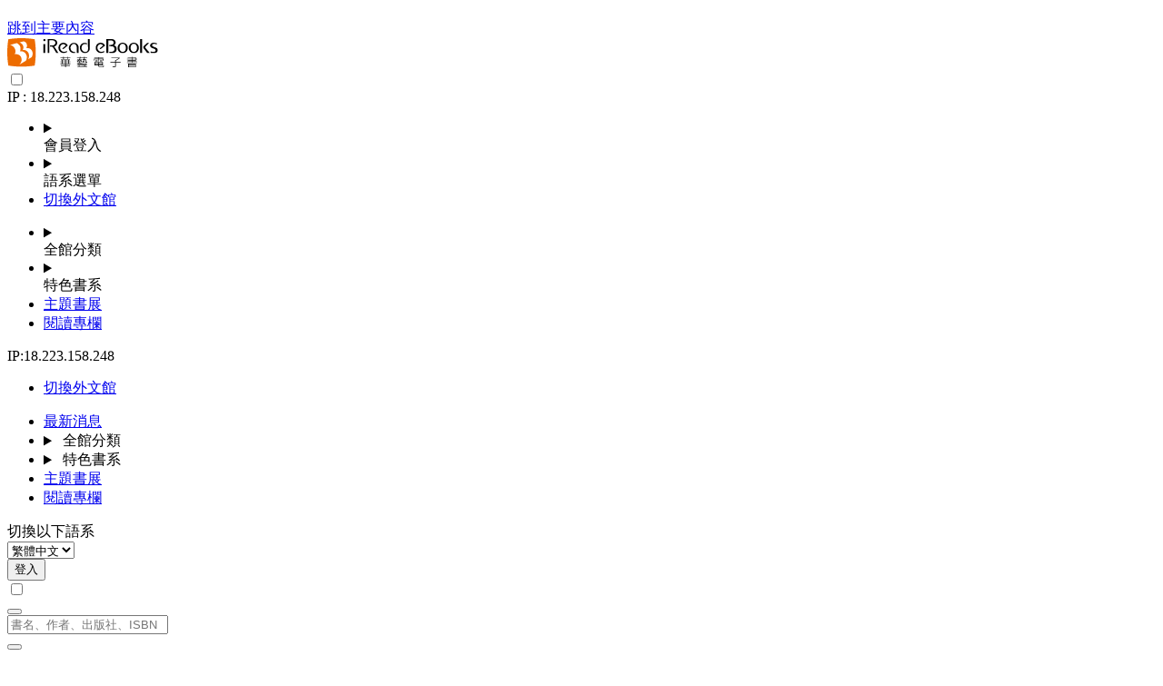

--- FILE ---
content_type: text/html; charset=utf-8
request_url: https://airiti.airitibooks.com/OtherLibraries/GoToOtherLibraryIndex?isShowAlert=P20150526039
body_size: 91218
content:


<!DOCTYPE html>
<html xmlns="http://www.w3.org/1999/xhtml" lang="zh-Hant">
<head>
  <meta http-equiv="Content-Type" content="text/html; charset=UTF-8">
  <meta http-equiv="X-UA-Compatible" content="IE=edge,chrome=1">
  <meta name="referrer" content="strict-origin-when-cross-origin">
  <title>iRead eBooks &#x83EF;&#x85DD;&#x96FB;&#x5B50;&#x66F8;</title>

  <meta name="Keywords">
  <meta name="Description">
  <meta name="viewport" content="width=device-width, initial-scale=1">
  <input name="__RequestVerificationToken" type="hidden" value="CfDJ8BN3V97SgaNIvAiZTrpl1seQHp6eD6UvTarwfCkHiQb-8h_IGf0UgcZssrjNFKM-MYAO2Mm5msEaLqwRP3QU7lP_1iKHFrC1N9oKhSXYCgU13SUHI7U-eLSEuUmy7wyFi47f1lYYQKzWna2hclMV_7o" />

  
  

  <script src="https://code.jquery.com/jquery-3.2.1.min.js"></script>
  <script src="/js/site.js?v=xccATgwl6LjYTJhNMv7ViKe2dGK0ibIxvROlCdpX--w"></script>
  <!--TEST Uppy-->
  <link href="https://releases.transloadit.com/uppy/v3.15.0/uppy.min.css" rel="stylesheet">
  <!---->
  <link rel="stylesheet" href="/css/reset.css">
  <link rel="stylesheet" href="/css/headerFooter.css">
  <link rel="stylesheet" href="/css/ui_icon.css">
  <link rel="stylesheet" href="/css/style.css">
  <link rel="stylesheet" href="/css/searchResult.css">
  <link rel="stylesheet" href="/css/window.css">
  <link rel="stylesheet" href="/css/NoBundle_loader.css">

  <link rel="icon" href="/favicon.ico">
  <!--google登入-->
  <link href="https://fonts.googleapis.com/css?family=Roboto" rel="stylesheet" type="text/css">
  <script src="https://accounts.google.com/gsi/client" async defer></script>
  
  <link rel="stylesheet" href="/css/login.css">


  <!-- Google Tag Manager -->
  <script>
    (function (w, d, s, l, i) {
      w[l] = w[l] || []; w[l].push({
        'gtm.start':
          new Date().getTime(), event: 'gtm.js'
      }); var f = d.getElementsByTagName(s)[0],
        j = d.createElement(s), dl = l != 'dataLayer' ? '&l=' + l : ''; j.async = true; j.src =
          'https://www.googletagmanager.com/gtm.js?id=' + i + dl; f.parentNode.insertBefore(j, f);
    })(window, document, 'script', 'dataLayer', 'GTM-KMLQV6G');</script>
  <!-- End Google Tag Manager -->

</head>
<body>
  <h1 title="iRead eBooks &#x83EF;&#x85DD;&#x96FB;&#x5B50;&#x66F8;"></h1>
  <!-- Google Tag Manager (noscript) -->
  <noscript>
    <iframe src="https://www.googletagmanager.com/ns.html?id=GTM-KMLQV6G"
            height="0" width="0" style="display:none;visibility:hidden"></iframe>
  </noscript>
  <!-- End Google Tag Manager (noscript) -->

  <div class="loginLayout">
    
<header>
  <a href="#main" title="移到主要內容" class="sr-only skiptomain">&#x8DF3;&#x5230;&#x4E3B;&#x8981;&#x5167;&#x5BB9;</a>
  <!--使用者裝置Session 開始-->
  <input type="hidden" id="userDeviceType" value="PC" />
  <!--使用者裝置Session 結束-->
  <!--使用者有無共用Cookie Session 開始-->
  <input type="hidden" id="cookieAccepted" value="N" />
  <!--使用者有無共用Cookie Session 結束-->
  <!--館別Session 開始-->
  <input type="hidden" id="subdomain" value="Airiti" />
  <!--館別Session 結束-->
  <!--AccountID 開始-->
  <input type="hidden" id="myAccountID" value="" />
  <!--AccountID 結束-->
  <!--Logo 開始-->
  <div class="logo">
    <a href="/Home/Index" title="&#x56DE;&#x9996;&#x9801;">
      <div class="ireadebooksImg">
        <img src="/images/ABCIN.svg" alt="&#x56DE;&#x9996;&#x9801;" />
      </div>
    </a>
  </div>
  <!--Logo 結束-->
  <input type="checkbox" id="forHeaderSet" class="burgerBtn" />
  <!--平版、手機板 漢堡圖案 開始-->
  <label class="burgerBtn-ox" for="forHeaderSet">
    <span class="icon-menu" title="&#x9078;&#x55AE;"></span>
  </label>
  <!--平版、手機板 漢堡圖案  結束-->
  <div class="headerSet">
    <!--桌面版 Header區塊 開始-->
    <div class="navTopPCContainer">
      <div class="clientNavPCContent">
        <!--桌面版 IP區 開始-->
        <div class="ipPart">
            <span class="ip">IP : 18.223.158.248</span>
        </div>
        <!--桌面版 IP區 結束-->
        <nav class="navPCPart">
          <ul class="personalMenu">
              <!--桌面版 未登入 Header區 開始-->
              <!--桌面版 會員登入 開始-->
              <li class="myMember">
                <details class="dropPanel" onclick="login()">
                  <summary class="dropTrigger" title="&#x6703;&#x54E1;&#x767B;&#x5165;">
                    <div class="g900-p2-Link">
                      <span class="icon-profile_outline" aria-hidden="true"></span>
                      <span class="icon-profile_solid" aria-hidden="true"></span>
                      <span class="dropTriggerName">&#x6703;&#x54E1;&#x767B;&#x5165;</span>
                    </div>
                  </summary>
                </details>
              </li>
              <!--桌面版 會員登入 結束-->
              <!--桌面版 未登入 Header區 結束-->
            <!--桌面版 語系選單 開始-->
            <li class="language">
              <details class="dropPanel">
                <summary class="dropTrigger" title="&#x8A9E;&#x7CFB;&#x9078;&#x55AE;">
                  <div class="g900-p2-Link">
                    <span class="icon-language" aria-hidden="true"></span>
                    <span class="dropTriggerName">&#x8A9E;&#x7CFB;&#x9078;&#x55AE;</span>
                  </div>
                </summary>
                <div class="dropPanelOption">
                    <div>
                      <a href="#&#x7E41;&#x9AD4;&#x4E2D;&#x6587;" class="g700-p2-Link" onclick="event.preventDefault();changeLanguage('zh-TW')" title="&#x7E41;&#x9AD4;&#x4E2D;&#x6587;">&#x7E41;&#x9AD4;&#x4E2D;&#x6587;</a>
                    </div>
                    <div>
                      <a href="#&#x7B80;&#x4F53;&#x4E2D;&#x6587;" class="g700-p2-Link" onclick="event.preventDefault();changeLanguage('zh-CN')" title="&#x7B80;&#x4F53;&#x4E2D;&#x6587;">&#x7B80;&#x4F53;&#x4E2D;&#x6587;</a>
                    </div>
                    <div>
                      <a href="#English" class="g700-p2-Link" onclick="event.preventDefault();changeLanguage('en-US')" title="English">English</a>
                    </div>
                </div>
              </details>
            </li>
            <!--桌面版 語系選單 結束-->
            <!--桌面版 切換外文館/切換華藝館 開始-->
              <li>
                <a class="tan-p2-Link" href="https://www.ainoscoebooks.com" target="_blank" title="&#x5207;&#x63DB;&#x5916;&#x6587;&#x9928;&#xFF08;&#x53E6;&#x958B;&#x5206;&#x9801;&#xFF09;">
                  <div>
                    <span>&#x5207;&#x63DB;&#x5916;&#x6587;&#x9928;</span>
                  </div>
                </a>
              </li>
            <!--桌面版 切換外文館/切換華藝館 結束-->
          </ul>
        </nav>
      </div>
    </div>
    <!--=============PC版導覽列開始==============-->
    
<div class="navPCContainer">
  <div class="navPCContent">
    <nav class="navPCPart">
      <ul class="tourMenu">
        <li>
          <details class="dropPanel parent">
            <summary class="dropTrigger" title="&#x5168;&#x9928;&#x5206;&#x985E;">
              <div class="g900-p2-Link">
                <span class="dropTriggerName">&#x5168;&#x9928;&#x5206;&#x985E;</span>
                <span class="transIcon">
                  <span class="icon-tip_down"></span>
                  <span class="icon-tip_up"></span>
                </span>
              </div>
              <div class="mask"></div>
            </summary>
            <div class="dropPanelOption">
              <div class="megaTabBar">
                  <input class="megaTab" id="categoryPC-mega1A" name="categoryPC-mega" type="radio" checked="">
                  <label class="megaTabLabel g700-p3-Link" for="categoryPC-mega1A">
                    <span class="megaTabName">&#x5716;&#x66F8;&#x5206;&#x985E;</span>
                    <span class="transIcon">
                      <span class="icon-tip_right"></span>
                    </span>
                  </label>
                  <input class="megaTab" id="categoryPC-mega2A" name="categoryPC-mega" type="radio" >
                  <label class="megaTabLabel g700-p3-Link" for="categoryPC-mega2A">
                    <span class="megaTabName">&#x5B78;&#x79D1;&#x5206;&#x985E;</span>
                    <span class="transIcon">
                      <span class="icon-tip_right"></span>
                    </span>
                  </label>
                <div id="categoryPC-megaContext1A" class="megaContext">
                    <div class="LCSub">
                        <div>
                          <h5>
                            <a class="tan-p1-Link" href="#&#x5546;&#x7BA1;&#x2027;&#x8CA1;&#x7D93;" onclick="event.preventDefault();groupTagSearch('bookPGroup','A01')" title="&#x5546;&#x7BA1;&#x2027;&#x8CA1;&#x7D93;">&#x5546;&#x7BA1;&#x2027;&#x8CA1;&#x7D93;</a>
                          </h5>
                          <hr />
                          <ul>
                              <li>
                                <a class="g900-p2-Link" href="#&#x7BA1;&#x7406;&#x2027;&#x9818;&#x5C0E;" onclick="event.preventDefault();groupTagSearch('bookGroup','A01-A01001')" title="&#x7BA1;&#x7406;&#x2027;&#x9818;&#x5C0E;">
                                  <span>&#x7BA1;&#x7406;&#x2027;&#x9818;&#x5C0E;</span>
                                </a>
                              </li>
                              <li>
                                <a class="g900-p2-Link" href="#&#x5EE3;&#x544A;&#x2027;&#x884C;&#x92B7;" onclick="event.preventDefault();groupTagSearch('bookGroup','A01-A01002')" title="&#x5EE3;&#x544A;&#x2027;&#x884C;&#x92B7;">
                                  <span>&#x5EE3;&#x544A;&#x2027;&#x884C;&#x92B7;</span>
                                </a>
                              </li>
                              <li>
                                <a class="g900-p2-Link" href="#&#x50B3;&#x8A18;" onclick="event.preventDefault();groupTagSearch('bookGroup','A01-A01003')" title="&#x50B3;&#x8A18;">
                                  <span>&#x50B3;&#x8A18;</span>
                                </a>
                              </li>
                              <li>
                                <a class="g900-p2-Link" href="#&#x5DE5;&#x4F5C;&#x2027;&#x8077;&#x5834;" onclick="event.preventDefault();groupTagSearch('bookGroup','A01-A01004')" title="&#x5DE5;&#x4F5C;&#x2027;&#x8077;&#x5834;">
                                  <span>&#x5DE5;&#x4F5C;&#x2027;&#x8077;&#x5834;</span>
                                </a>
                              </li>
                              <li>
                                <a class="g900-p2-Link" href="#&#x6295;&#x8CC7;&#x7406;&#x8CA1;" onclick="event.preventDefault();groupTagSearch('bookGroup','A01-A01005')" title="&#x6295;&#x8CC7;&#x7406;&#x8CA1;">
                                  <span>&#x6295;&#x8CC7;&#x7406;&#x8CA1;</span>
                                </a>
                              </li>
                              <li>
                                <a class="g900-p2-Link" href="#&#x96FB;&#x5B50;&#x5546;&#x52D9;" onclick="event.preventDefault();groupTagSearch('bookGroup','A01-A01006')" title="&#x96FB;&#x5B50;&#x5546;&#x52D9;">
                                  <span>&#x96FB;&#x5B50;&#x5546;&#x52D9;</span>
                                </a>
                              </li>
                              <li>
                                <a class="g900-p2-Link" href="#&#x6E9D;&#x901A;&#x2027;&#x8AC7;&#x5224;" onclick="event.preventDefault();groupTagSearch('bookGroup','A01-A01007')" title="&#x6E9D;&#x901A;&#x2027;&#x8AC7;&#x5224;">
                                  <span>&#x6E9D;&#x901A;&#x2027;&#x8AC7;&#x5224;</span>
                                </a>
                              </li>
                              <li>
                                <a class="g900-p2-Link" href="#&#x5275;&#x696D;" onclick="event.preventDefault();groupTagSearch('bookGroup','A01-A01008')" title="&#x5275;&#x696D;">
                                  <span>&#x5275;&#x696D;</span>
                                </a>
                              </li>
                              <li>
                                <a class="g900-p2-Link" href="#&#x7D93;&#x6FDF;" onclick="event.preventDefault();groupTagSearch('bookGroup','A01-A01009')" title="&#x7D93;&#x6FDF;">
                                  <span>&#x7D93;&#x6FDF;</span>
                                </a>
                              </li>
                              <li>
                                <a class="g900-p2-Link" href="#&#x6703;&#x8A08;&#x2027;&#x7D71;&#x8A08;" onclick="event.preventDefault();groupTagSearch('bookGroup','A01-A01010')" title="&#x6703;&#x8A08;&#x2027;&#x7D71;&#x8A08;">
                                  <span>&#x6703;&#x8A08;&#x2027;&#x7D71;&#x8A08;</span>
                                </a>
                              </li>
                              <li>
                                <a class="g900-p2-Link" href="#&#x8CBF;&#x6613;" onclick="event.preventDefault();groupTagSearch('bookGroup','A01-A01011')" title="&#x8CBF;&#x6613;">
                                  <span>&#x8CBF;&#x6613;</span>
                                </a>
                              </li>
                              <li>
                                <a class="g900-p2-Link" href="#&#x8CA1;&#x52D9;&#x2027;&#x91D1;&#x878D;" onclick="event.preventDefault();groupTagSearch('bookGroup','A01-A01012')" title="&#x8CA1;&#x52D9;&#x2027;&#x91D1;&#x878D;">
                                  <span>&#x8CA1;&#x52D9;&#x2027;&#x91D1;&#x878D;</span>
                                </a>
                              </li>
                              <li>
                                <a class="g900-p2-Link" href="#&#x4F01;&#x696D;&#x7D93;&#x71DF;" onclick="event.preventDefault();groupTagSearch('bookGroup','A01-A01013')" title="&#x4F01;&#x696D;&#x7D93;&#x71DF;">
                                  <span>&#x4F01;&#x696D;&#x7D93;&#x71DF;</span>
                                </a>
                              </li>
                              <li>
                                <a class="g900-p2-Link" href="#&#x7522;&#x696D;&#x8ABF;&#x67E5;&#x5831;&#x544A;" onclick="event.preventDefault();groupTagSearch('bookGroup','A01-A01014')" title="&#x7522;&#x696D;&#x8ABF;&#x67E5;&#x5831;&#x544A;">
                                  <span>&#x7522;&#x696D;&#x8ABF;&#x67E5;&#x5831;&#x544A;</span>
                                </a>
                              </li>
                          </ul>
                        </div>
                        <div>
                          <h5>
                            <a class="tan-p1-Link" href="#&#x591A;&#x5A92;&#x9AD4;&#x96FB;&#x5B50;&#x66F8;" onclick="event.preventDefault();groupTagSearch('bookPGroup','A016')" title="&#x591A;&#x5A92;&#x9AD4;&#x96FB;&#x5B50;&#x66F8;">&#x591A;&#x5A92;&#x9AD4;&#x96FB;&#x5B50;&#x66F8;</a>
                          </h5>
                          <hr />
                          <ul>
                              <li>
                                <a class="g900-p2-Link" href="#&#x8A9E;&#x8A00;&#x5B78;&#x7FD2;" onclick="event.preventDefault();groupTagSearch('bookGroup','A016-A16142')" title="&#x8A9E;&#x8A00;&#x5B78;&#x7FD2;">
                                  <span>&#x8A9E;&#x8A00;&#x5B78;&#x7FD2;</span>
                                </a>
                              </li>
                              <li>
                                <a class="g900-p2-Link" href="#&#x7AE5;&#x66F8;" onclick="event.preventDefault();groupTagSearch('bookGroup','A016-A16143')" title="&#x7AE5;&#x66F8;">
                                  <span>&#x7AE5;&#x66F8;</span>
                                </a>
                              </li>
                              <li>
                                <a class="g900-p2-Link" href="#&#x5176;&#x4ED6;" onclick="event.preventDefault();groupTagSearch('bookGroup','A016-A16144')" title="&#x5176;&#x4ED6;">
                                  <span>&#x5176;&#x4ED6;</span>
                                </a>
                              </li>
                          </ul>
                        </div>
                        <div>
                          <h5>
                            <a class="tan-p1-Link" href="#&#x6587;&#x5B78;&#x2027;&#x5C0F;&#x8AAA;" onclick="event.preventDefault();groupTagSearch('bookPGroup','A02')" title="&#x6587;&#x5B78;&#x2027;&#x5C0F;&#x8AAA;">&#x6587;&#x5B78;&#x2027;&#x5C0F;&#x8AAA;</a>
                          </h5>
                          <hr />
                          <ul>
                              <li>
                                <a class="g900-p2-Link" href="#&#x83EF;&#x6587;&#x73FE;&#x4EE3;&#x6587;&#x5B78;" onclick="event.preventDefault();groupTagSearch('bookGroup','A02-A02014')" title="&#x83EF;&#x6587;&#x73FE;&#x4EE3;&#x6587;&#x5B78;">
                                  <span>&#x83EF;&#x6587;&#x73FE;&#x4EE3;&#x6587;&#x5B78;</span>
                                </a>
                              </li>
                              <li>
                                <a class="g900-p2-Link" href="#&#x4E2D;&#x570B;&#x53E4;&#x5178;&#x6587;&#x5B78;" onclick="event.preventDefault();groupTagSearch('bookGroup','A02-A02015')" title="&#x4E2D;&#x570B;&#x53E4;&#x5178;&#x6587;&#x5B78;">
                                  <span>&#x4E2D;&#x570B;&#x53E4;&#x5178;&#x6587;&#x5B78;</span>
                                </a>
                              </li>
                              <li>
                                <a class="g900-p2-Link" href="#&#x4E2D;&#x6587;&#x6587;&#x5B78;&#x8A55;&#x8AD6;" onclick="event.preventDefault();groupTagSearch('bookGroup','A02-A02016')" title="&#x4E2D;&#x6587;&#x6587;&#x5B78;&#x8A55;&#x8AD6;">
                                  <span>&#x4E2D;&#x6587;&#x6587;&#x5B78;&#x8A55;&#x8AD6;</span>
                                </a>
                              </li>
                              <li>
                                <a class="g900-p2-Link" href="#&#x65E5;&#x672C;&#x6587;&#x5B78;" onclick="event.preventDefault();groupTagSearch('bookGroup','A02-A02017')" title="&#x65E5;&#x672C;&#x6587;&#x5B78;">
                                  <span>&#x65E5;&#x672C;&#x6587;&#x5B78;</span>
                                </a>
                              </li>
                              <li>
                                <a class="g900-p2-Link" href="#&#x82F1;&#x7F8E;&#x6587;&#x5B78;" onclick="event.preventDefault();groupTagSearch('bookGroup','A02-A02018')" title="&#x82F1;&#x7F8E;&#x6587;&#x5B78;">
                                  <span>&#x82F1;&#x7F8E;&#x6587;&#x5B78;</span>
                                </a>
                              </li>
                              <li>
                                <a class="g900-p2-Link" href="#&#x4E16;&#x754C;&#x6587;&#x5B78;" onclick="event.preventDefault();groupTagSearch('bookGroup','A02-A02019')" title="&#x4E16;&#x754C;&#x6587;&#x5B78;">
                                  <span>&#x4E16;&#x754C;&#x6587;&#x5B78;</span>
                                </a>
                              </li>
                              <li>
                                <a class="g900-p2-Link" href="#&#x5916;&#x570B;&#x6587;&#x5B78;&#x8A55;&#x8AD6;" onclick="event.preventDefault();groupTagSearch('bookGroup','A02-A02020')" title="&#x5916;&#x570B;&#x6587;&#x5B78;&#x8A55;&#x8AD6;">
                                  <span>&#x5916;&#x570B;&#x6587;&#x5B78;&#x8A55;&#x8AD6;</span>
                                </a>
                              </li>
                              <li>
                                <a class="g900-p2-Link" href="#&#x5927;&#x773E;&#x8B80;&#x7269;" onclick="event.preventDefault();groupTagSearch('bookGroup','A02-A02021')" title="&#x5927;&#x773E;&#x8B80;&#x7269;">
                                  <span>&#x5927;&#x773E;&#x8B80;&#x7269;</span>
                                </a>
                              </li>
                              <li>
                                <a class="g900-p2-Link" href="#&#x63A8;&#x7406;&#xFF0F;&#x9A5A;&#x609A;&#x5C0F;&#x8AAA;" onclick="event.preventDefault();groupTagSearch('bookGroup','A02-A02022')" title="&#x63A8;&#x7406;&#xFF0F;&#x9A5A;&#x609A;&#x5C0F;&#x8AAA;">
                                  <span>&#x63A8;&#x7406;&#xFF0F;&#x9A5A;&#x609A;&#x5C0F;&#x8AAA;</span>
                                </a>
                              </li>
                              <li>
                                <a class="g900-p2-Link" href="#&#x79D1;&#x5E7B;&#xFF0F;&#x5947;&#x5E7B;&#x5C0F;&#x8AAA;" onclick="event.preventDefault();groupTagSearch('bookGroup','A02-A02023')" title="&#x79D1;&#x5E7B;&#xFF0F;&#x5947;&#x5E7B;&#x5C0F;&#x8AAA;">
                                  <span>&#x79D1;&#x5E7B;&#xFF0F;&#x5947;&#x5E7B;&#x5C0F;&#x8AAA;</span>
                                </a>
                              </li>
                              <li>
                                <a class="g900-p2-Link" href="#&#x6B66;&#x4FE0;&#xFF0F;&#x6B77;&#x53F2;&#x5C0F;&#x8AAA;" onclick="event.preventDefault();groupTagSearch('bookGroup','A02-A02024')" title="&#x6B66;&#x4FE0;&#xFF0F;&#x6B77;&#x53F2;&#x5C0F;&#x8AAA;">
                                  <span>&#x6B66;&#x4FE0;&#xFF0F;&#x6B77;&#x53F2;&#x5C0F;&#x8AAA;</span>
                                </a>
                              </li>
                              <li>
                                <a class="g900-p2-Link" href="#&#x8A00;&#x60C5;&#x5C0F;&#x8AAA;" onclick="event.preventDefault();groupTagSearch('bookGroup','A02-A02025')" title="&#x8A00;&#x60C5;&#x5C0F;&#x8AAA;">
                                  <span>&#x8A00;&#x60C5;&#x5C0F;&#x8AAA;</span>
                                </a>
                              </li>
                              <li>
                                <a class="g900-p2-Link" href="#&#x9752;&#x5C11;&#x5E74;&#x6587;&#x5B78;" onclick="event.preventDefault();groupTagSearch('bookGroup','A02-A02026')" title="&#x9752;&#x5C11;&#x5E74;&#x6587;&#x5B78;">
                                  <span>&#x9752;&#x5C11;&#x5E74;&#x6587;&#x5B78;</span>
                                </a>
                              </li>
                              <li>
                                <a class="g900-p2-Link" href="#&#x5176;&#x4ED6;" onclick="event.preventDefault();groupTagSearch('bookGroup','A02-A02027')" title="&#x5176;&#x4ED6;">
                                  <span>&#x5176;&#x4ED6;</span>
                                </a>
                              </li>
                          </ul>
                        </div>
                        <div>
                          <h5>
                            <a class="tan-p1-Link" href="#&#x8A2D;&#x8A08;&#x2027;&#x85DD;&#x8853;" onclick="event.preventDefault();groupTagSearch('bookPGroup','A03')" title="&#x8A2D;&#x8A08;&#x2027;&#x85DD;&#x8853;">&#x8A2D;&#x8A08;&#x2027;&#x85DD;&#x8853;</a>
                          </h5>
                          <hr />
                          <ul>
                              <li>
                                <a class="g900-p2-Link" href="#&#x5DE5;&#x696D;&#x8A2D;&#x8A08;" onclick="event.preventDefault();groupTagSearch('bookGroup','A03-A03027')" title="&#x5DE5;&#x696D;&#x8A2D;&#x8A08;">
                                  <span>&#x5DE5;&#x696D;&#x8A2D;&#x8A08;</span>
                                </a>
                              </li>
                              <li>
                                <a class="g900-p2-Link" href="#&#x5EFA;&#x7BC9;" onclick="event.preventDefault();groupTagSearch('bookGroup','A03-A03028')" title="&#x5EFA;&#x7BC9;">
                                  <span>&#x5EFA;&#x7BC9;</span>
                                </a>
                              </li>
                              <li>
                                <a class="g900-p2-Link" href="#&#x5BA4;&#x5167;&#x8A2D;&#x8A08;" onclick="event.preventDefault();groupTagSearch('bookGroup','A03-A03029')" title="&#x5BA4;&#x5167;&#x8A2D;&#x8A08;">
                                  <span>&#x5BA4;&#x5167;&#x8A2D;&#x8A08;</span>
                                </a>
                              </li>
                              <li>
                                <a class="g900-p2-Link" href="#&#x8996;&#x89BA;&#x8A2D;&#x8A08;" onclick="event.preventDefault();groupTagSearch('bookGroup','A03-A03030')" title="&#x8996;&#x89BA;&#x8A2D;&#x8A08;">
                                  <span>&#x8996;&#x89BA;&#x8A2D;&#x8A08;</span>
                                </a>
                              </li>
                              <li>
                                <a class="g900-p2-Link" href="#&#x651D;&#x5F71;" onclick="event.preventDefault();groupTagSearch('bookGroup','A03-A03031')" title="&#x651D;&#x5F71;">
                                  <span>&#x651D;&#x5F71;</span>
                                </a>
                              </li>
                              <li>
                                <a class="g900-p2-Link" href="#&#x96FB;&#x5F71;" onclick="event.preventDefault();groupTagSearch('bookGroup','A03-A03032')" title="&#x96FB;&#x5F71;">
                                  <span>&#x96FB;&#x5F71;</span>
                                </a>
                              </li>
                              <li>
                                <a class="g900-p2-Link" href="#&#x97F3;&#x6A02;" onclick="event.preventDefault();groupTagSearch('bookGroup','A03-A03033')" title="&#x97F3;&#x6A02;">
                                  <span>&#x97F3;&#x6A02;</span>
                                </a>
                              </li>
                              <li>
                                <a class="g900-p2-Link" href="#&#x8868;&#x6F14;&#x85DD;&#x8853;" onclick="event.preventDefault();groupTagSearch('bookGroup','A03-A03034')" title="&#x8868;&#x6F14;&#x85DD;&#x8853;">
                                  <span>&#x8868;&#x6F14;&#x85DD;&#x8853;</span>
                                </a>
                              </li>
                              <li>
                                <a class="g900-p2-Link" href="#&#x7F8E;&#x8853;" onclick="event.preventDefault();groupTagSearch('bookGroup','A03-A03035')" title="&#x7F8E;&#x8853;">
                                  <span>&#x7F8E;&#x8853;</span>
                                </a>
                              </li>
                              <li>
                                <a class="g900-p2-Link" href="#&#x5DE5;&#x85DD;" onclick="event.preventDefault();groupTagSearch('bookGroup','A03-A03036')" title="&#x5DE5;&#x85DD;">
                                  <span>&#x5DE5;&#x85DD;</span>
                                </a>
                              </li>
                              <li>
                                <a class="g900-p2-Link" href="#&#x5176;&#x4ED6;" onclick="event.preventDefault();groupTagSearch('bookGroup','A03-A03037')" title="&#x5176;&#x4ED6;">
                                  <span>&#x5176;&#x4ED6;</span>
                                </a>
                              </li>
                          </ul>
                        </div>
                        <div>
                          <h5>
                            <a class="tan-p1-Link" href="#&#x751F;&#x6D3B;" onclick="event.preventDefault();groupTagSearch('bookPGroup','A04')" title="&#x751F;&#x6D3B;">&#x751F;&#x6D3B;</a>
                          </h5>
                          <hr />
                          <ul>
                              <li>
                                <a class="g900-p2-Link" href="#&#x98F2;&#x98DF;&#x6587;&#x5316;" onclick="event.preventDefault();groupTagSearch('bookGroup','A04-A04038')" title="&#x98F2;&#x98DF;&#x6587;&#x5316;">
                                  <span>&#x98F2;&#x98DF;&#x6587;&#x5316;</span>
                                </a>
                              </li>
                              <li>
                                <a class="g900-p2-Link" href="#&#x98DF;&#x8B5C;" onclick="event.preventDefault();groupTagSearch('bookGroup','A04-A04039')" title="&#x98DF;&#x8B5C;">
                                  <span>&#x98DF;&#x8B5C;</span>
                                </a>
                              </li>
                              <li>
                                <a class="g900-p2-Link" href="#&#x751F;&#x6D3B;&#x4FDD;&#x5065;" onclick="event.preventDefault();groupTagSearch('bookGroup','A04-A04040')" title="&#x751F;&#x6D3B;&#x4FDD;&#x5065;">
                                  <span>&#x751F;&#x6D3B;&#x4FDD;&#x5065;</span>
                                </a>
                              </li>
                              <li>
                                <a class="g900-p2-Link" href="#&#x904B;&#x52D5;" onclick="event.preventDefault();groupTagSearch('bookGroup','A04-A04041')" title="&#x904B;&#x52D5;">
                                  <span>&#x904B;&#x52D5;</span>
                                </a>
                              </li>
                              <li>
                                <a class="g900-p2-Link" href="#&#x5712;&#x85DD;&#xFF0F;&#x5BF5;&#x7269;" onclick="event.preventDefault();groupTagSearch('bookGroup','A04-A04042')" title="&#x5712;&#x85DD;&#xFF0F;&#x5BF5;&#x7269;">
                                  <span>&#x5712;&#x85DD;&#xFF0F;&#x5BF5;&#x7269;</span>
                                </a>
                              </li>
                              <li>
                                <a class="g900-p2-Link" href="#&#x65C5;&#x904A;" onclick="event.preventDefault();groupTagSearch('bookGroup','A04-A04043')" title="&#x65C5;&#x904A;">
                                  <span>&#x65C5;&#x904A;</span>
                                </a>
                              </li>
                              <li>
                                <a class="g900-p2-Link" href="#&#x547D;&#x7406;&#xFF0F;&#x5360;&#x535C;" onclick="event.preventDefault();groupTagSearch('bookGroup','A04-A04044')" title="&#x547D;&#x7406;&#xFF0F;&#x5360;&#x535C;">
                                  <span>&#x547D;&#x7406;&#xFF0F;&#x5360;&#x535C;</span>
                                </a>
                              </li>
                              <li>
                                <a class="g900-p2-Link" href="#&#x5169;&#x6027;" onclick="event.preventDefault();groupTagSearch('bookGroup','A04-A04045')" title="&#x5169;&#x6027;">
                                  <span>&#x5169;&#x6027;</span>
                                </a>
                              </li>
                              <li>
                                <a class="g900-p2-Link" href="#&#x52F5;&#x5FD7;" onclick="event.preventDefault();groupTagSearch('bookGroup','A04-A04046')" title="&#x52F5;&#x5FD7;">
                                  <span>&#x52F5;&#x5FD7;</span>
                                </a>
                              </li>
                              <li>
                                <a class="g900-p2-Link" href="#&#x6642;&#x5C1A;&#x98A8;&#x6F6E;" onclick="event.preventDefault();groupTagSearch('bookGroup','A04-A04047')" title="&#x6642;&#x5C1A;&#x98A8;&#x6F6E;">
                                  <span>&#x6642;&#x5C1A;&#x98A8;&#x6F6E;</span>
                                </a>
                              </li>
                              <li>
                                <a class="g900-p2-Link" href="#&#x6536;&#x85CF;" onclick="event.preventDefault();groupTagSearch('bookGroup','A04-A04048')" title="&#x6536;&#x85CF;">
                                  <span>&#x6536;&#x85CF;</span>
                                </a>
                              </li>
                              <li>
                                <a class="g900-p2-Link" href="#&#x624B;&#x4F5C;&#xFF0F;DIY" onclick="event.preventDefault();groupTagSearch('bookGroup','A04-A04049')" title="&#x624B;&#x4F5C;&#xFF0F;DIY">
                                  <span>&#x624B;&#x4F5C;&#xFF0F;DIY</span>
                                </a>
                              </li>
                              <li>
                                <a class="g900-p2-Link" href="#&#x7B46;&#x8A18;&#x66F8;" onclick="event.preventDefault();groupTagSearch('bookGroup','A04-A04050')" title="&#x7B46;&#x8A18;&#x66F8;">
                                  <span>&#x7B46;&#x8A18;&#x66F8;</span>
                                </a>
                              </li>
                              <li>
                                <a class="g900-p2-Link" href="#&#x5176;&#x4ED6;&#x4F11;&#x9592;&#x5A1B;&#x6A02;" onclick="event.preventDefault();groupTagSearch('bookGroup','A04-A04051')" title="&#x5176;&#x4ED6;&#x4F11;&#x9592;&#x5A1B;&#x6A02;">
                                  <span>&#x5176;&#x4ED6;&#x4F11;&#x9592;&#x5A1B;&#x6A02;</span>
                                </a>
                              </li>
                          </ul>
                        </div>
                        <div>
                          <h5>
                            <a class="tan-p1-Link" href="#&#x5716;&#x6587;&#x2027;&#x6F2B;&#x756B;" onclick="event.preventDefault();groupTagSearch('bookPGroup','A05')" title="&#x5716;&#x6587;&#x2027;&#x6F2B;&#x756B;">&#x5716;&#x6587;&#x2027;&#x6F2B;&#x756B;</a>
                          </h5>
                          <hr />
                          <ul>
                              <li>
                                <a class="g900-p2-Link" href="#&#x6F2B;&#x756B;" onclick="event.preventDefault();groupTagSearch('bookGroup','A05-A05052')" title="&#x6F2B;&#x756B;">
                                  <span>&#x6F2B;&#x756B;</span>
                                </a>
                              </li>
                              <li>
                                <a class="g900-p2-Link" href="#&#x7E6A;&#x672C;&#xFF0F;&#x63D2;&#x756B;" onclick="event.preventDefault();groupTagSearch('bookGroup','A05-A05053')" title="&#x7E6A;&#x672C;&#xFF0F;&#x63D2;&#x756B;">
                                  <span>&#x7E6A;&#x672C;&#xFF0F;&#x63D2;&#x756B;</span>
                                </a>
                              </li>
                              <li>
                                <a class="g900-p2-Link" href="#&#x5176;&#x4ED6;" onclick="event.preventDefault();groupTagSearch('bookGroup','A05-A05054')" title="&#x5176;&#x4ED6;">
                                  <span>&#x5176;&#x4ED6;</span>
                                </a>
                              </li>
                          </ul>
                        </div>
                        <div>
                          <h5>
                            <a class="tan-p1-Link" href="#&#x79D1;&#x666E;" onclick="event.preventDefault();groupTagSearch('bookPGroup','A06')" title="&#x79D1;&#x666E;">&#x79D1;&#x666E;</a>
                          </h5>
                          <hr />
                          <ul>
                              <li>
                                <a class="g900-p2-Link" href="#&#x7D9C;&#x5408;&#x79D1;&#x666E;" onclick="event.preventDefault();groupTagSearch('bookGroup','A06-A06055')" title="&#x7D9C;&#x5408;&#x79D1;&#x666E;">
                                  <span>&#x7D9C;&#x5408;&#x79D1;&#x666E;</span>
                                </a>
                              </li>
                              <li>
                                <a class="g900-p2-Link" href="#&#x5929;&#x6587;&#x3001;&#x5730;&#x7403;&#x79D1;&#x5B78;" onclick="event.preventDefault();groupTagSearch('bookGroup','A06-A06056')" title="&#x5929;&#x6587;&#x3001;&#x5730;&#x7403;&#x79D1;&#x5B78;">
                                  <span>&#x5929;&#x6587;&#x3001;&#x5730;&#x7403;&#x79D1;&#x5B78;</span>
                                </a>
                              </li>
                              <li>
                                <a class="g900-p2-Link" href="#&#x6578;&#xFF0F;&#x7406;&#xFF0F;&#x5316;&#x5B78;" onclick="event.preventDefault();groupTagSearch('bookGroup','A06-A06057')" title="&#x6578;&#xFF0F;&#x7406;&#xFF0F;&#x5316;&#x5B78;">
                                  <span>&#x6578;&#xFF0F;&#x7406;&#xFF0F;&#x5316;&#x5B78;</span>
                                </a>
                              </li>
                              <li>
                                <a class="g900-p2-Link" href="#&#x52D5;&#x7269;&#xFF0F;&#x690D;&#x7269;&#xFF0F;&#x751F;&#x7269;" onclick="event.preventDefault();groupTagSearch('bookGroup','A06-A06058')" title="&#x52D5;&#x7269;&#xFF0F;&#x690D;&#x7269;&#xFF0F;&#x751F;&#x7269;">
                                  <span>&#x52D5;&#x7269;&#xFF0F;&#x690D;&#x7269;&#xFF0F;&#x751F;&#x7269;</span>
                                </a>
                              </li>
                              <li>
                                <a class="g900-p2-Link" href="#&#x53C3;&#x8003;&#x66F8;" onclick="event.preventDefault();groupTagSearch('bookGroup','A06-A06059')" title="&#x53C3;&#x8003;&#x66F8;">
                                  <span>&#x53C3;&#x8003;&#x66F8;</span>
                                </a>
                              </li>
                              <li>
                                <a class="g900-p2-Link" href="#&#x79D1;&#x5B78;&#x53F2;&#xFF0F;&#x50B3;&#x8A18;" onclick="event.preventDefault();groupTagSearch('bookGroup','A06-A06060')" title="&#x79D1;&#x5B78;&#x53F2;&#xFF0F;&#x50B3;&#x8A18;">
                                  <span>&#x79D1;&#x5B78;&#x53F2;&#xFF0F;&#x50B3;&#x8A18;</span>
                                </a>
                              </li>
                              <li>
                                <a class="g900-p2-Link" href="#&#x74B0;&#x4FDD;" onclick="event.preventDefault();groupTagSearch('bookGroup','A06-A06061')" title="&#x74B0;&#x4FDD;">
                                  <span>&#x74B0;&#x4FDD;</span>
                                </a>
                              </li>
                          </ul>
                        </div>
                        <div>
                          <h5>
                            <a class="tan-p1-Link" href="#&#x4EBA;&#x6587;" onclick="event.preventDefault();groupTagSearch('bookPGroup','A07')" title="&#x4EBA;&#x6587;">&#x4EBA;&#x6587;</a>
                          </h5>
                          <hr />
                          <ul>
                              <li>
                                <a class="g900-p2-Link" href="#&#x4E2D;&#x570B;&#xFF0F;&#x81FA;&#x7063;&#x6B77;&#x53F2;" onclick="event.preventDefault();groupTagSearch('bookGroup','A07-A07062')" title="&#x4E2D;&#x570B;&#xFF0F;&#x81FA;&#x7063;&#x6B77;&#x53F2;">
                                  <span>&#x4E2D;&#x570B;&#xFF0F;&#x81FA;&#x7063;&#x6B77;&#x53F2;</span>
                                </a>
                              </li>
                              <li>
                                <a class="g900-p2-Link" href="#&#x4E16;&#x754C;&#x53F2;" onclick="event.preventDefault();groupTagSearch('bookGroup','A07-A07063')" title="&#x4E16;&#x754C;&#x53F2;">
                                  <span>&#x4E16;&#x754C;&#x53F2;</span>
                                </a>
                              </li>
                              <li>
                                <a class="g900-p2-Link" href="#&#x54F2;&#x5B78;" onclick="event.preventDefault();groupTagSearch('bookGroup','A07-A07064')" title="&#x54F2;&#x5B78;">
                                  <span>&#x54F2;&#x5B78;</span>
                                </a>
                              </li>
                              <li>
                                <a class="g900-p2-Link" href="#&#x6587;&#x5316;&#x7814;&#x7A76;" onclick="event.preventDefault();groupTagSearch('bookGroup','A07-A07065')" title="&#x6587;&#x5316;&#x7814;&#x7A76;">
                                  <span>&#x6587;&#x5316;&#x7814;&#x7A76;</span>
                                </a>
                              </li>
                              <li>
                                <a class="g900-p2-Link" href="#&#x8A9E;&#x8A00;&#x5B78;" onclick="event.preventDefault();groupTagSearch('bookGroup','A07-A07066')" title="&#x8A9E;&#x8A00;&#x5B78;">
                                  <span>&#x8A9E;&#x8A00;&#x5B78;</span>
                                </a>
                              </li>
                              <li>
                                <a class="g900-p2-Link" href="#&#x5B97;&#x6559;&#x7814;&#x7A76;" onclick="event.preventDefault();groupTagSearch('bookGroup','A07-A07067')" title="&#x5B97;&#x6559;&#x7814;&#x7A76;">
                                  <span>&#x5B97;&#x6559;&#x7814;&#x7A76;</span>
                                </a>
                              </li>
                              <li>
                                <a class="g900-p2-Link" href="#&#x6027;&#x5225;&#x7814;&#x7A76;" onclick="event.preventDefault();groupTagSearch('bookGroup','A07-A07068')" title="&#x6027;&#x5225;&#x7814;&#x7A76;">
                                  <span>&#x6027;&#x5225;&#x7814;&#x7A76;</span>
                                </a>
                              </li>
                              <li>
                                <a class="g900-p2-Link" href="#&#x5716;&#x66F8;&#x8CC7;&#x8A0A;&#x5B78;" onclick="event.preventDefault();groupTagSearch('bookGroup','A07-A07069')" title="&#x5716;&#x66F8;&#x8CC7;&#x8A0A;&#x5B78;">
                                  <span>&#x5716;&#x66F8;&#x8CC7;&#x8A0A;&#x5B78;</span>
                                </a>
                              </li>
                              <li>
                                <a class="g900-p2-Link" href="#&#x5176;&#x4ED6;" onclick="event.preventDefault();groupTagSearch('bookGroup','A07-A07070')" title="&#x5176;&#x4ED6;">
                                  <span>&#x5176;&#x4ED6;</span>
                                </a>
                              </li>
                          </ul>
                        </div>
                        <div>
                          <h5>
                            <a class="tan-p1-Link" href="#&#x793E;&#x79D1;" onclick="event.preventDefault();groupTagSearch('bookPGroup','A08')" title="&#x793E;&#x79D1;">&#x793E;&#x79D1;</a>
                          </h5>
                          <hr />
                          <ul>
                              <li>
                                <a class="g900-p2-Link" href="#&#x8003;&#x53E4;&#xFF0F;&#x4EBA;&#x985E;&#x5B78;" onclick="event.preventDefault();groupTagSearch('bookGroup','A08-A08071')" title="&#x8003;&#x53E4;&#xFF0F;&#x4EBA;&#x985E;&#x5B78;">
                                  <span>&#x8003;&#x53E4;&#xFF0F;&#x4EBA;&#x985E;&#x5B78;</span>
                                </a>
                              </li>
                              <li>
                                <a class="g900-p2-Link" href="#&#x793E;&#x6703;&#x5B78;" onclick="event.preventDefault();groupTagSearch('bookGroup','A08-A08072')" title="&#x793E;&#x6703;&#x5B78;">
                                  <span>&#x793E;&#x6703;&#x5B78;</span>
                                </a>
                              </li>
                              <li>
                                <a class="g900-p2-Link" href="#&#x6559;&#x80B2;&#x5B78;" onclick="event.preventDefault();groupTagSearch('bookGroup','A08-A08073')" title="&#x6559;&#x80B2;&#x5B78;">
                                  <span>&#x6559;&#x80B2;&#x5B78;</span>
                                </a>
                              </li>
                              <li>
                                <a class="g900-p2-Link" href="#&#x50B3;&#x64AD;&#x5B78;" onclick="event.preventDefault();groupTagSearch('bookGroup','A08-A08074')" title="&#x50B3;&#x64AD;&#x5B78;">
                                  <span>&#x50B3;&#x64AD;&#x5B78;</span>
                                </a>
                              </li>
                              <li>
                                <a class="g900-p2-Link" href="#&#x653F;&#x6CBB;&#x5B78;" onclick="event.preventDefault();groupTagSearch('bookGroup','A08-A08075')" title="&#x653F;&#x6CBB;&#x5B78;">
                                  <span>&#x653F;&#x6CBB;&#x5B78;</span>
                                </a>
                              </li>
                              <li>
                                <a class="g900-p2-Link" href="#&#x6CD5;&#x5F8B;&#x5B78;" onclick="event.preventDefault();groupTagSearch('bookGroup','A08-A08076')" title="&#x6CD5;&#x5F8B;&#x5B78;">
                                  <span>&#x6CD5;&#x5F8B;&#x5B78;</span>
                                </a>
                              </li>
                              <li>
                                <a class="g900-p2-Link" href="#&#x5340;&#x57DF;&#x7814;&#x7A76;&#xFF0F;&#x5730;&#x7406;" onclick="event.preventDefault();groupTagSearch('bookGroup','A08-A08077')" title="&#x5340;&#x57DF;&#x7814;&#x7A76;&#xFF0F;&#x5730;&#x7406;">
                                  <span>&#x5340;&#x57DF;&#x7814;&#x7A76;&#xFF0F;&#x5730;&#x7406;</span>
                                </a>
                              </li>
                              <li>
                                <a class="g900-p2-Link" href="#&#x8ECD;&#x4E8B;" onclick="event.preventDefault();groupTagSearch('bookGroup','A08-A08078')" title="&#x8ECD;&#x4E8B;">
                                  <span>&#x8ECD;&#x4E8B;</span>
                                </a>
                              </li>
                              <li>
                                <a class="g900-p2-Link" href="#&#x5176;&#x4ED6;" onclick="event.preventDefault();groupTagSearch('bookGroup','A08-A08079')" title="&#x5176;&#x4ED6;">
                                  <span>&#x5176;&#x4ED6;</span>
                                </a>
                              </li>
                          </ul>
                        </div>
                        <div>
                          <h5>
                            <a class="tan-p1-Link" href="#&#x89AA;&#x5B50;&#x2027;&#x7AE5;&#x66F8;" onclick="event.preventDefault();groupTagSearch('bookPGroup','A09')" title="&#x89AA;&#x5B50;&#x2027;&#x7AE5;&#x66F8;">&#x89AA;&#x5B50;&#x2027;&#x7AE5;&#x66F8;</a>
                          </h5>
                          <hr />
                          <ul>
                              <li>
                                <a class="g900-p2-Link" href="#&#x89AA;&#x5B50;&#x6559;&#x80B2;" onclick="event.preventDefault();groupTagSearch('bookGroup','A09-A09080')" title="&#x89AA;&#x5B50;&#x6559;&#x80B2;">
                                  <span>&#x89AA;&#x5B50;&#x6559;&#x80B2;</span>
                                </a>
                              </li>
                              <li>
                                <a class="g900-p2-Link" href="#&#x5152;&#x7AE5;&#x7E6A;&#x672C;" onclick="event.preventDefault();groupTagSearch('bookGroup','A09-A09081')" title="&#x5152;&#x7AE5;&#x7E6A;&#x672C;">
                                  <span>&#x5152;&#x7AE5;&#x7E6A;&#x672C;</span>
                                </a>
                              </li>
                              <li>
                                <a class="g900-p2-Link" href="#&#x6559;&#x6750;" onclick="event.preventDefault();groupTagSearch('bookGroup','A09-A09082')" title="&#x6559;&#x6750;">
                                  <span>&#x6559;&#x6750;</span>
                                </a>
                              </li>
                              <li>
                                <a class="g900-p2-Link" href="#&#x8A9E;&#x8A00;&#x5B78;&#x7FD2;" onclick="event.preventDefault();groupTagSearch('bookGroup','A09-A09083')" title="&#x8A9E;&#x8A00;&#x5B78;&#x7FD2;">
                                  <span>&#x8A9E;&#x8A00;&#x5B78;&#x7FD2;</span>
                                </a>
                              </li>
                              <li>
                                <a class="g900-p2-Link" href="#&#x5B30;&#x5E7C;&#x5152;&#x66F8;" onclick="event.preventDefault();groupTagSearch('bookGroup','A09-A09084')" title="&#x5B30;&#x5E7C;&#x5152;&#x66F8;">
                                  <span>&#x5B30;&#x5E7C;&#x5152;&#x66F8;</span>
                                </a>
                              </li>
                              <li>
                                <a class="g900-p2-Link" href="#&#x5B78;&#x9F61;&#x524D;&#x5E7C;&#x5152;" onclick="event.preventDefault();groupTagSearch('bookGroup','A09-A09085')" title="&#x5B78;&#x9F61;&#x524D;&#x5E7C;&#x5152;">
                                  <span>&#x5B78;&#x9F61;&#x524D;&#x5E7C;&#x5152;</span>
                                </a>
                              </li>
                              <li>
                                <a class="g900-p2-Link" href="#&#x5152;&#x7AE5;&#x6587;&#x5B78;" onclick="event.preventDefault();groupTagSearch('bookGroup','A09-A09086')" title="&#x5152;&#x7AE5;&#x6587;&#x5B78;">
                                  <span>&#x5152;&#x7AE5;&#x6587;&#x5B78;</span>
                                </a>
                              </li>
                              <li>
                                <a class="g900-p2-Link" href="#&#x77E5;&#x8B58;&#x985E;" onclick="event.preventDefault();groupTagSearch('bookGroup','A09-A09087')" title="&#x77E5;&#x8B58;&#x985E;">
                                  <span>&#x77E5;&#x8B58;&#x985E;</span>
                                </a>
                              </li>
                              <li>
                                <a class="g900-p2-Link" href="#&#x5176;&#x4ED6;" onclick="event.preventDefault();groupTagSearch('bookGroup','A09-A09088')" title="&#x5176;&#x4ED6;">
                                  <span>&#x5176;&#x4ED6;</span>
                                </a>
                              </li>
                          </ul>
                        </div>
                        <div>
                          <h5>
                            <a class="tan-p1-Link" href="#&#x8A9E;&#x8A00;" onclick="event.preventDefault();groupTagSearch('bookPGroup','A10')" title="&#x8A9E;&#x8A00;">&#x8A9E;&#x8A00;</a>
                          </h5>
                          <hr />
                          <ul>
                              <li>
                                <a class="g900-p2-Link" href="#&#x5B57;&#x5178;" onclick="event.preventDefault();groupTagSearch('bookGroup','A10-A10084')" title="&#x5B57;&#x5178;">
                                  <span>&#x5B57;&#x5178;</span>
                                </a>
                              </li>
                              <li>
                                <a class="g900-p2-Link" href="#&#x8A9E;&#x8A00;&#x5DE5;&#x5177;&#x66F8;" onclick="event.preventDefault();groupTagSearch('bookGroup','A10-A10085')" title="&#x8A9E;&#x8A00;&#x5DE5;&#x5177;&#x66F8;">
                                  <span>&#x8A9E;&#x8A00;&#x5DE5;&#x5177;&#x66F8;</span>
                                </a>
                              </li>
                              <li>
                                <a class="g900-p2-Link" href="#&#x4E2D;&#x6587;" onclick="event.preventDefault();groupTagSearch('bookGroup','A10-A10086')" title="&#x4E2D;&#x6587;">
                                  <span>&#x4E2D;&#x6587;</span>
                                </a>
                              </li>
                              <li>
                                <a class="g900-p2-Link" href="#&#x82F1;&#x6587;" onclick="event.preventDefault();groupTagSearch('bookGroup','A10-A10087')" title="&#x82F1;&#x6587;">
                                  <span>&#x82F1;&#x6587;</span>
                                </a>
                              </li>
                              <li>
                                <a class="g900-p2-Link" href="#&#x82F1;&#x6587;&#x6AA2;&#x5B9A;&#xFF0F;&#x6258;&#x798F;" onclick="event.preventDefault();groupTagSearch('bookGroup','A10-A10088')" title="&#x82F1;&#x6587;&#x6AA2;&#x5B9A;&#xFF0F;&#x6258;&#x798F;">
                                  <span>&#x82F1;&#x6587;&#x6AA2;&#x5B9A;&#xFF0F;&#x6258;&#x798F;</span>
                                </a>
                              </li>
                              <li>
                                <a class="g900-p2-Link" href="#&#x65E5;&#x6587;" onclick="event.preventDefault();groupTagSearch('bookGroup','A10-A10089')" title="&#x65E5;&#x6587;">
                                  <span>&#x65E5;&#x6587;</span>
                                </a>
                              </li>
                              <li>
                                <a class="g900-p2-Link" href="#&#x65E5;&#x6587;&#x6AA2;&#x5B9A;" onclick="event.preventDefault();groupTagSearch('bookGroup','A10-A10090')" title="&#x65E5;&#x6587;&#x6AA2;&#x5B9A;">
                                  <span>&#x65E5;&#x6587;&#x6AA2;&#x5B9A;</span>
                                </a>
                              </li>
                              <li>
                                <a class="g900-p2-Link" href="#&#x6CD5;&#x6587;" onclick="event.preventDefault();groupTagSearch('bookGroup','A10-A10091')" title="&#x6CD5;&#x6587;">
                                  <span>&#x6CD5;&#x6587;</span>
                                </a>
                              </li>
                              <li>
                                <a class="g900-p2-Link" href="#&#x5FB7;&#x6587;" onclick="event.preventDefault();groupTagSearch('bookGroup','A10-A10092')" title="&#x5FB7;&#x6587;">
                                  <span>&#x5FB7;&#x6587;</span>
                                </a>
                              </li>
                              <li>
                                <a class="g900-p2-Link" href="#&#x897F;&#x73ED;&#x7259;&#x6587;" onclick="event.preventDefault();groupTagSearch('bookGroup','A10-A10093')" title="&#x897F;&#x73ED;&#x7259;&#x6587;">
                                  <span>&#x897F;&#x73ED;&#x7259;&#x6587;</span>
                                </a>
                              </li>
                              <li>
                                <a class="g900-p2-Link" href="#&#x5176;&#x4ED6;&#x8A9E;&#x6587;" onclick="event.preventDefault();groupTagSearch('bookGroup','A10-A10094')" title="&#x5176;&#x4ED6;&#x8A9E;&#x6587;">
                                  <span>&#x5176;&#x4ED6;&#x8A9E;&#x6587;</span>
                                </a>
                              </li>
                          </ul>
                        </div>
                        <div>
                          <h5>
                            <a class="tan-p1-Link" href="#&#x96FB;&#x8166;" onclick="event.preventDefault();groupTagSearch('bookPGroup','A11')" title="&#x96FB;&#x8166;">&#x96FB;&#x8166;</a>
                          </h5>
                          <hr />
                          <ul>
                              <li>
                                <a class="g900-p2-Link" href="#&#x6578;&#x4F4D;&#x751F;&#x6D3B;" onclick="event.preventDefault();groupTagSearch('bookGroup','A11-A11088')" title="&#x6578;&#x4F4D;&#x751F;&#x6D3B;">
                                  <span>&#x6578;&#x4F4D;&#x751F;&#x6D3B;</span>
                                </a>
                              </li>
                              <li>
                                <a class="g900-p2-Link" href="#&#x7DB2;&#x9801;&#x8A2D;&#x8A08;" onclick="event.preventDefault();groupTagSearch('bookGroup','A11-A11089')" title="&#x7DB2;&#x9801;&#x8A2D;&#x8A08;">
                                  <span>&#x7DB2;&#x9801;&#x8A2D;&#x8A08;</span>
                                </a>
                              </li>
                              <li>
                                <a class="g900-p2-Link" href="#&#x6578;&#x4F4D;&#x651D;&#x5F71;" onclick="event.preventDefault();groupTagSearch('bookGroup','A11-A11090')" title="&#x6578;&#x4F4D;&#x651D;&#x5F71;">
                                  <span>&#x6578;&#x4F4D;&#x651D;&#x5F71;</span>
                                </a>
                              </li>
                              <li>
                                <a class="g900-p2-Link" href="#&#x5F71;&#x97F3;&#x591A;&#x5A92;&#x9AD4;" onclick="event.preventDefault();groupTagSearch('bookGroup','A11-A11091')" title="&#x5F71;&#x97F3;&#x591A;&#x5A92;&#x9AD4;">
                                  <span>&#x5F71;&#x97F3;&#x591A;&#x5A92;&#x9AD4;</span>
                                </a>
                              </li>
                              <li>
                                <a class="g900-p2-Link" href="#3D/CAD/CAM" onclick="event.preventDefault();groupTagSearch('bookGroup','A11-A11092')" title="3D/CAD/CAM">
                                  <span>3D/CAD/CAM</span>
                                </a>
                              </li>
                              <li>
                                <a class="g900-p2-Link" href="#&#x884C;&#x52D5;&#x88DD;&#x7F6E;&#x958B;&#x767C;" onclick="event.preventDefault();groupTagSearch('bookGroup','A11-A11093')" title="&#x884C;&#x52D5;&#x88DD;&#x7F6E;&#x958B;&#x767C;">
                                  <span>&#x884C;&#x52D5;&#x88DD;&#x7F6E;&#x958B;&#x767C;</span>
                                </a>
                              </li>
                              <li>
                                <a class="g900-p2-Link" href="#&#x8CC7;&#x6599;&#x5EAB;" onclick="event.preventDefault();groupTagSearch('bookGroup','A11-A11094')" title="&#x8CC7;&#x6599;&#x5EAB;">
                                  <span>&#x8CC7;&#x6599;&#x5EAB;</span>
                                </a>
                              </li>
                              <li>
                                <a class="g900-p2-Link" href="#&#x8CC7;&#x8A0A;&#x7E3D;&#x8AD6;" onclick="event.preventDefault();groupTagSearch('bookGroup','A11-A11095')" title="&#x8CC7;&#x8A0A;&#x7E3D;&#x8AD6;">
                                  <span>&#x8CC7;&#x8A0A;&#x7E3D;&#x8AD6;</span>
                                </a>
                              </li>
                              <li>
                                <a class="g900-p2-Link" href="#&#x786C;&#x9AD4;&#x7D44;&#x88DD;" onclick="event.preventDefault();groupTagSearch('bookGroup','A11-A11096')" title="&#x786C;&#x9AD4;&#x7D44;&#x88DD;">
                                  <span>&#x786C;&#x9AD4;&#x7D44;&#x88DD;</span>
                                </a>
                              </li>
                              <li>
                                <a class="g900-p2-Link" href="#&#x7DB2;&#x8DEF;&#x6280;&#x8853;" onclick="event.preventDefault();groupTagSearch('bookGroup','A11-A11097')" title="&#x7DB2;&#x8DEF;&#x6280;&#x8853;">
                                  <span>&#x7DB2;&#x8DEF;&#x6280;&#x8853;</span>
                                </a>
                              </li>
                              <li>
                                <a class="g900-p2-Link" href="#&#x5DE5;&#x5177;&#x8EDF;&#x9AD4;" onclick="event.preventDefault();groupTagSearch('bookGroup','A11-A11098')" title="&#x5DE5;&#x5177;&#x8EDF;&#x9AD4;">
                                  <span>&#x5DE5;&#x5177;&#x8EDF;&#x9AD4;</span>
                                </a>
                              </li>
                              <li>
                                <a class="g900-p2-Link" href="#&#x4F5C;&#x696D;&#x7CFB;&#x7D71;" onclick="event.preventDefault();groupTagSearch('bookGroup','A11-A11099')" title="&#x4F5C;&#x696D;&#x7CFB;&#x7D71;">
                                  <span>&#x4F5C;&#x696D;&#x7CFB;&#x7D71;</span>
                                </a>
                              </li>
                              <li>
                                <a class="g900-p2-Link" href="#&#x7A0B;&#x5F0F;&#x8A9E;&#x8A00;" onclick="event.preventDefault();groupTagSearch('bookGroup','A11-A11100')" title="&#x7A0B;&#x5F0F;&#x8A9E;&#x8A00;">
                                  <span>&#x7A0B;&#x5F0F;&#x8A9E;&#x8A00;</span>
                                </a>
                              </li>
                              <li>
                                <a class="g900-p2-Link" href="#&#x5F71;&#x50CF;&#x7E6A;&#x5716;&#x6392;&#x7248;" onclick="event.preventDefault();groupTagSearch('bookGroup','A11-A11101')" title="&#x5F71;&#x50CF;&#x7E6A;&#x5716;&#x6392;&#x7248;">
                                  <span>&#x5F71;&#x50CF;&#x7E6A;&#x5716;&#x6392;&#x7248;</span>
                                </a>
                              </li>
                              <li>
                                <a class="g900-p2-Link" href="#&#x6587;&#x66F8;&#x8655;&#x7406;&#x8EDF;&#x9AD4;" onclick="event.preventDefault();groupTagSearch('bookGroup','A11-A11102')" title="&#x6587;&#x66F8;&#x8655;&#x7406;&#x8EDF;&#x9AD4;">
                                  <span>&#x6587;&#x66F8;&#x8655;&#x7406;&#x8EDF;&#x9AD4;</span>
                                </a>
                              </li>
                              <li>
                                <a class="g900-p2-Link" href="#&#x6280;&#x80FD;&#x6AA2;&#x5B9A;&#x6E2C;&#x9A57;" onclick="event.preventDefault();groupTagSearch('bookGroup','A11-A11103')" title="&#x6280;&#x80FD;&#x6AA2;&#x5B9A;&#x6E2C;&#x9A57;">
                                  <span>&#x6280;&#x80FD;&#x6AA2;&#x5B9A;&#x6E2C;&#x9A57;</span>
                                </a>
                              </li>
                              <li>
                                <a class="g900-p2-Link" href="#&#x5176;&#x4ED6;" onclick="event.preventDefault();groupTagSearch('bookGroup','A11-A11110')" title="&#x5176;&#x4ED6;">
                                  <span>&#x5176;&#x4ED6;</span>
                                </a>
                              </li>
                          </ul>
                        </div>
                        <div>
                          <h5>
                            <a class="tan-p1-Link" href="#&#x8003;&#x7528;&#x2027;&#x53C3;&#x8003;&#x66F8;" onclick="event.preventDefault();groupTagSearch('bookPGroup','A12')" title="&#x8003;&#x7528;&#x2027;&#x53C3;&#x8003;&#x66F8;">&#x8003;&#x7528;&#x2027;&#x53C3;&#x8003;&#x66F8;</a>
                          </h5>
                          <hr />
                          <ul>
                              <li>
                                <a class="g900-p2-Link" href="#&#x570B;&#x8003;&#x7528;&#x66F8;" onclick="event.preventDefault();groupTagSearch('bookGroup','A12-A12104')" title="&#x570B;&#x8003;&#x7528;&#x66F8;">
                                  <span>&#x570B;&#x8003;&#x7528;&#x66F8;</span>
                                </a>
                              </li>
                              <li>
                                <a class="g900-p2-Link" href="#&#x7559;&#x5B78;&#x8003;&#x8A66;" onclick="event.preventDefault();groupTagSearch('bookGroup','A12-A12105')" title="&#x7559;&#x5B78;&#x8003;&#x8A66;">
                                  <span>&#x7559;&#x5B78;&#x8003;&#x8A66;</span>
                                </a>
                              </li>
                              <li>
                                <a class="g900-p2-Link" href="#&#x5347;&#x5927;&#x5C08;&#x8003;&#x8A66;&#x7528;&#x66F8;" onclick="event.preventDefault();groupTagSearch('bookGroup','A12-A12106')" title="&#x5347;&#x5927;&#x5C08;&#x8003;&#x8A66;&#x7528;&#x66F8;">
                                  <span>&#x5347;&#x5927;&#x5C08;&#x8003;&#x8A66;&#x7528;&#x66F8;</span>
                                </a>
                              </li>
                              <li>
                                <a class="g900-p2-Link" href="#&#x570B;&#x4E2D;&#x57FA;&#x6E2C;" onclick="event.preventDefault();groupTagSearch('bookGroup','A12-A12107')" title="&#x570B;&#x4E2D;&#x57FA;&#x6E2C;">
                                  <span>&#x570B;&#x4E2D;&#x57FA;&#x6E2C;</span>
                                </a>
                              </li>
                              <li>
                                <a class="g900-p2-Link" href="#&#x5C0F;&#x5B78;&#x53C3;&#x8003;&#x66F8;" onclick="event.preventDefault();groupTagSearch('bookGroup','A12-A12108')" title="&#x5C0F;&#x5B78;&#x53C3;&#x8003;&#x66F8;">
                                  <span>&#x5C0F;&#x5B78;&#x53C3;&#x8003;&#x66F8;</span>
                                </a>
                              </li>
                              <li>
                                <a class="g900-p2-Link" href="#&#x5176;&#x4ED6;&#x5347;&#x5B78;&#x8003;&#x8A66;" onclick="event.preventDefault();groupTagSearch('bookGroup','A12-A12109')" title="&#x5176;&#x4ED6;&#x5347;&#x5B78;&#x8003;&#x8A66;">
                                  <span>&#x5176;&#x4ED6;&#x5347;&#x5B78;&#x8003;&#x8A66;</span>
                                </a>
                              </li>
                              <li>
                                <a class="g900-p2-Link" href="#&#x5347;&#x5B78;&#x8003;&#x8A66;" onclick="event.preventDefault();groupTagSearch('bookGroup','A12-A12110')" title="&#x5347;&#x5B78;&#x8003;&#x8A66;">
                                  <span>&#x5347;&#x5B78;&#x8003;&#x8A66;</span>
                                </a>
                              </li>
                              <li>
                                <a class="g900-p2-Link" href="#&#x5176;&#x4ED6;&#x5404;&#x985E;&#x8003;&#x7528;&#x66F8;" onclick="event.preventDefault();groupTagSearch('bookGroup','A12-A12111')" title="&#x5176;&#x4ED6;&#x5404;&#x985E;&#x8003;&#x7528;&#x66F8;">
                                  <span>&#x5176;&#x4ED6;&#x5404;&#x985E;&#x8003;&#x7528;&#x66F8;</span>
                                </a>
                              </li>
                          </ul>
                        </div>
                        <div>
                          <h5>
                            <a class="tan-p1-Link" href="#&#x7406;&#x5DE5;&#x8FB2;&#x91AB;" onclick="event.preventDefault();groupTagSearch('bookPGroup','A13')" title="&#x7406;&#x5DE5;&#x8FB2;&#x91AB;">&#x7406;&#x5DE5;&#x8FB2;&#x91AB;</a>
                          </h5>
                          <hr />
                          <ul>
                              <li>
                                <a class="g900-p2-Link" href="#&#x5FC3;&#x7406;&#x5B78;" onclick="event.preventDefault();groupTagSearch('bookGroup','A13-A13112')" title="&#x5FC3;&#x7406;&#x5B78;">
                                  <span>&#x5FC3;&#x7406;&#x5B78;</span>
                                </a>
                              </li>
                              <li>
                                <a class="g900-p2-Link" href="#&#x751F;&#x7269;&#x2027;&#x751F;&#x5316;&#x79D1;&#x5B78;" onclick="event.preventDefault();groupTagSearch('bookGroup','A13-A13113')" title="&#x751F;&#x7269;&#x2027;&#x751F;&#x5316;&#x79D1;&#x5B78;">
                                  <span>&#x751F;&#x7269;&#x2027;&#x751F;&#x5316;&#x79D1;&#x5B78;</span>
                                </a>
                              </li>
                              <li>
                                <a class="g900-p2-Link" href="#&#x8FB2;&#x6F01;&#x755C;&#x7267;" onclick="event.preventDefault();groupTagSearch('bookGroup','A13-A13114')" title="&#x8FB2;&#x6F01;&#x755C;&#x7267;">
                                  <span>&#x8FB2;&#x6F01;&#x755C;&#x7267;</span>
                                </a>
                              </li>
                              <li>
                                <a class="g900-p2-Link" href="#&#x85E5;&#x5B78;" onclick="event.preventDefault();groupTagSearch('bookGroup','A13-A13115')" title="&#x85E5;&#x5B78;">
                                  <span>&#x85E5;&#x5B78;</span>
                                </a>
                              </li>
                              <li>
                                <a class="g900-p2-Link" href="#&#x4E2D;&#x91AB;" onclick="event.preventDefault();groupTagSearch('bookGroup','A13-A13116')" title="&#x4E2D;&#x91AB;">
                                  <span>&#x4E2D;&#x91AB;</span>
                                </a>
                              </li>
                              <li>
                                <a class="g900-p2-Link" href="#&#x91AB;&#x5B78;&#x7528;&#x66F8;" onclick="event.preventDefault();groupTagSearch('bookGroup','A13-A13117')" title="&#x91AB;&#x5B78;&#x7528;&#x66F8;">
                                  <span>&#x91AB;&#x5B78;&#x7528;&#x66F8;</span>
                                </a>
                              </li>
                              <li>
                                <a class="g900-p2-Link" href="#&#x5DE5;&#x7A0B;&#x6280;&#x8853;" onclick="event.preventDefault();groupTagSearch('bookGroup','A13-A13118')" title="&#x5DE5;&#x7A0B;&#x6280;&#x8853;">
                                  <span>&#x5DE5;&#x7A0B;&#x6280;&#x8853;</span>
                                </a>
                              </li>
                              <li>
                                <a class="g900-p2-Link" href="#&#x5176;&#x4ED6;" onclick="event.preventDefault();groupTagSearch('bookGroup','A13-A13119')" title="&#x5176;&#x4ED6;">
                                  <span>&#x5176;&#x4ED6;</span>
                                </a>
                              </li>
                          </ul>
                        </div>
                        <div>
                          <h5>
                            <a class="tan-p1-Link" href="#&#x5B78;&#x8853;&#x66F8;" onclick="event.preventDefault();groupTagSearch('bookPGroup','A14')" title="&#x5B78;&#x8853;&#x66F8;">&#x5B78;&#x8853;&#x66F8;</a>
                          </h5>
                          <hr />
                          <ul>
                              <li>
                                <a class="g900-p2-Link" href="#&#x6587;&#x5B78;&#x9662;" onclick="event.preventDefault();groupTagSearch('bookGroup','A14-A14120')" title="&#x6587;&#x5B78;&#x9662;">
                                  <span>&#x6587;&#x5B78;&#x9662;</span>
                                </a>
                              </li>
                              <li>
                                <a class="g900-p2-Link" href="#&#x5916;&#x8A9E;&#x5B78;&#x9662;" onclick="event.preventDefault();groupTagSearch('bookGroup','A14-A14121')" title="&#x5916;&#x8A9E;&#x5B78;&#x9662;">
                                  <span>&#x5916;&#x8A9E;&#x5B78;&#x9662;</span>
                                </a>
                              </li>
                              <li>
                                <a class="g900-p2-Link" href="#&#x793E;&#x6703;&#x79D1;&#x5B78;&#x9662;" onclick="event.preventDefault();groupTagSearch('bookGroup','A14-A14122')" title="&#x793E;&#x6703;&#x79D1;&#x5B78;&#x9662;">
                                  <span>&#x793E;&#x6703;&#x79D1;&#x5B78;&#x9662;</span>
                                </a>
                              </li>
                              <li>
                                <a class="g900-p2-Link" href="#&#x50B3;&#x64AD;&#x66A8;&#x85DD;&#x8853;&#x5B78;&#x9662;" onclick="event.preventDefault();groupTagSearch('bookGroup','A14-A14123')" title="&#x50B3;&#x64AD;&#x66A8;&#x85DD;&#x8853;&#x5B78;&#x9662;">
                                  <span>&#x50B3;&#x64AD;&#x66A8;&#x85DD;&#x8853;&#x5B78;&#x9662;</span>
                                </a>
                              </li>
                              <li>
                                <a class="g900-p2-Link" href="#&#x7406;&#x5B78;&#x9662;" onclick="event.preventDefault();groupTagSearch('bookGroup','A14-A14124')" title="&#x7406;&#x5B78;&#x9662;">
                                  <span>&#x7406;&#x5B78;&#x9662;</span>
                                </a>
                              </li>
                              <li>
                                <a class="g900-p2-Link" href="#&#x7BA1;&#x7406;&#x5B78;&#x9662;" onclick="event.preventDefault();groupTagSearch('bookGroup','A14-A14125')" title="&#x7BA1;&#x7406;&#x5B78;&#x9662;">
                                  <span>&#x7BA1;&#x7406;&#x5B78;&#x9662;</span>
                                </a>
                              </li>
                              <li>
                                <a class="g900-p2-Link" href="#&#x6CD5;&#x5B78;&#x9662;" onclick="event.preventDefault();groupTagSearch('bookGroup','A14-A14126')" title="&#x6CD5;&#x5B78;&#x9662;">
                                  <span>&#x6CD5;&#x5B78;&#x9662;</span>
                                </a>
                              </li>
                              <li>
                                <a class="g900-p2-Link" href="#&#x5DE5;&#x5B78;&#x9662;" onclick="event.preventDefault();groupTagSearch('bookGroup','A14-A14127')" title="&#x5DE5;&#x5B78;&#x9662;">
                                  <span>&#x5DE5;&#x5B78;&#x9662;</span>
                                </a>
                              </li>
                              <li>
                                <a class="g900-p2-Link" href="#&#x96FB;&#x6A5F;&#x8CC7;&#x8A0A;&#x5B78;&#x9662;" onclick="event.preventDefault();groupTagSearch('bookGroup','A14-A14128')" title="&#x96FB;&#x6A5F;&#x8CC7;&#x8A0A;&#x5B78;&#x9662;">
                                  <span>&#x96FB;&#x6A5F;&#x8CC7;&#x8A0A;&#x5B78;&#x9662;</span>
                                </a>
                              </li>
                              <li>
                                <a class="g900-p2-Link" href="#&#x751F;&#x547D;&#x79D1;&#x5B78;&#x66A8;&#x7378;&#x91AB;&#x5B78;&#x9662;" onclick="event.preventDefault();groupTagSearch('bookGroup','A14-A14129')" title="&#x751F;&#x547D;&#x79D1;&#x5B78;&#x66A8;&#x7378;&#x91AB;&#x5B78;&#x9662;">
                                  <span>&#x751F;&#x547D;&#x79D1;&#x5B78;&#x66A8;&#x7378;&#x91AB;&#x5B78;&#x9662;</span>
                                </a>
                              </li>
                              <li>
                                <a class="g900-p2-Link" href="#&#x91AB;&#x5B78;&#x9662;" onclick="event.preventDefault();groupTagSearch('bookGroup','A14-A14130')" title="&#x91AB;&#x5B78;&#x9662;">
                                  <span>&#x91AB;&#x5B78;&#x9662;</span>
                                </a>
                              </li>
                          </ul>
                        </div>
                        <div>
                          <h5>
                            <a class="tan-p1-Link" href="#&#x653F;&#x5E9C;&#x51FA;&#x7248;&#x54C1;" onclick="event.preventDefault();groupTagSearch('bookPGroup','A15')" title="&#x653F;&#x5E9C;&#x51FA;&#x7248;&#x54C1;">&#x653F;&#x5E9C;&#x51FA;&#x7248;&#x54C1;</a>
                          </h5>
                          <hr />
                          <ul>
                              <li>
                                <a class="g900-p2-Link" href="#&#x570B;&#x5BB6;&#x5167;&#x653F;" onclick="event.preventDefault();groupTagSearch('bookGroup','A15-A15131')" title="&#x570B;&#x5BB6;&#x5167;&#x653F;">
                                  <span>&#x570B;&#x5BB6;&#x5167;&#x653F;</span>
                                </a>
                              </li>
                              <li>
                                <a class="g900-p2-Link" href="#&#x570B;&#x9632;&#x3001;&#x5916;&#x4EA4;&#x8207;&#x570B;&#x969B;&#x4E8B;&#x52D9;" onclick="event.preventDefault();groupTagSearch('bookGroup','A15-A15132')" title="&#x570B;&#x9632;&#x3001;&#x5916;&#x4EA4;&#x8207;&#x570B;&#x969B;&#x4E8B;&#x52D9;">
                                  <span>&#x570B;&#x9632;&#x3001;&#x5916;&#x4EA4;&#x8207;&#x570B;&#x969B;&#x4E8B;&#x52D9;</span>
                                </a>
                              </li>
                              <li>
                                <a class="g900-p2-Link" href="#&#x53F8;&#x6CD5;&#x3001;&#x6CD5;&#x5F8B;&#x4E8B;&#x52D9;" onclick="event.preventDefault();groupTagSearch('bookGroup','A15-A15133')" title="&#x53F8;&#x6CD5;&#x3001;&#x6CD5;&#x5F8B;&#x4E8B;&#x52D9;">
                                  <span>&#x53F8;&#x6CD5;&#x3001;&#x6CD5;&#x5F8B;&#x4E8B;&#x52D9;</span>
                                </a>
                              </li>
                              <li>
                                <a class="g900-p2-Link" href="#&#x5730;&#x65B9;&#x3001;&#x7E23;&#x5E02;&#x884C;&#x653F;&#x8207;&#x89C0;&#x5149;" onclick="event.preventDefault();groupTagSearch('bookGroup','A15-A15134')" title="&#x5730;&#x65B9;&#x3001;&#x7E23;&#x5E02;&#x884C;&#x653F;&#x8207;&#x89C0;&#x5149;">
                                  <span>&#x5730;&#x65B9;&#x3001;&#x7E23;&#x5E02;&#x884C;&#x653F;&#x8207;&#x89C0;&#x5149;</span>
                                </a>
                              </li>
                              <li>
                                <a class="g900-p2-Link" href="#&#x65CF;&#x7FA4;&#x3001;&#x6587;&#x5316;&#x8207;&#x85DD;&#x8853;" onclick="event.preventDefault();groupTagSearch('bookGroup','A15-A15135')" title="&#x65CF;&#x7FA4;&#x3001;&#x6587;&#x5316;&#x8207;&#x85DD;&#x8853;">
                                  <span>&#x65CF;&#x7FA4;&#x3001;&#x6587;&#x5316;&#x8207;&#x85DD;&#x8853;</span>
                                </a>
                              </li>
                              <li>
                                <a class="g900-p2-Link" href="#&#x8CA1;&#x653F;&#x7D93;&#x6FDF;" onclick="event.preventDefault();groupTagSearch('bookGroup','A15-A15136')" title="&#x8CA1;&#x653F;&#x7D93;&#x6FDF;">
                                  <span>&#x8CA1;&#x653F;&#x7D93;&#x6FDF;</span>
                                </a>
                              </li>
                              <li>
                                <a class="g900-p2-Link" href="#&#x4EA4;&#x901A;&#x8207;&#x5EFA;&#x8A2D;&#x5DE5;&#x7A0B;" onclick="event.preventDefault();groupTagSearch('bookGroup','A15-A15137')" title="&#x4EA4;&#x901A;&#x8207;&#x5EFA;&#x8A2D;&#x5DE5;&#x7A0B;">
                                  <span>&#x4EA4;&#x901A;&#x8207;&#x5EFA;&#x8A2D;&#x5DE5;&#x7A0B;</span>
                                </a>
                              </li>
                              <li>
                                <a class="g900-p2-Link" href="#&#x8FB2;&#x696D;&#x3001;&#x751F;&#x614B;&#x8207;&#x74B0;&#x4FDD;" onclick="event.preventDefault();groupTagSearch('bookGroup','A15-A15138')" title="&#x8FB2;&#x696D;&#x3001;&#x751F;&#x614B;&#x8207;&#x74B0;&#x4FDD;">
                                  <span>&#x8FB2;&#x696D;&#x3001;&#x751F;&#x614B;&#x8207;&#x74B0;&#x4FDD;</span>
                                </a>
                              </li>
                              <li>
                                <a class="g900-p2-Link" href="#&#x885B;&#x751F;&#x8207;&#x91AB;&#x7642;" onclick="event.preventDefault();groupTagSearch('bookGroup','A15-A15139')" title="&#x885B;&#x751F;&#x8207;&#x91AB;&#x7642;">
                                  <span>&#x885B;&#x751F;&#x8207;&#x91AB;&#x7642;</span>
                                </a>
                              </li>
                              <li>
                                <a class="g900-p2-Link" href="#&#x52DE;&#x5DE5;&#x4E8B;&#x52D9;&#x8207;&#x793E;&#x6703;&#x798F;&#x5229;" onclick="event.preventDefault();groupTagSearch('bookGroup','A15-A15140')" title="&#x52DE;&#x5DE5;&#x4E8B;&#x52D9;&#x8207;&#x793E;&#x6703;&#x798F;&#x5229;">
                                  <span>&#x52DE;&#x5DE5;&#x4E8B;&#x52D9;&#x8207;&#x793E;&#x6703;&#x798F;&#x5229;</span>
                                </a>
                              </li>
                              <li>
                                <a class="g900-p2-Link" href="#&#x7D9C;&#x5408;&#x884C;&#x653F;" onclick="event.preventDefault();groupTagSearch('bookGroup','A15-A15141')" title="&#x7D9C;&#x5408;&#x884C;&#x653F;">
                                  <span>&#x7D9C;&#x5408;&#x884C;&#x653F;</span>
                                </a>
                              </li>
                          </ul>
                        </div>
                        <div>
                          <h5>
                            <a class="tan-p1-Link" href="#&#x55AE;&#x4F4D;&#x81EA;&#x884C;&#x51FA;&#x7248;&#x54C1;" onclick="event.preventDefault();groupTagSearch('bookPGroup','A17')" title="&#x55AE;&#x4F4D;&#x81EA;&#x884C;&#x51FA;&#x7248;&#x54C1;">&#x55AE;&#x4F4D;&#x81EA;&#x884C;&#x51FA;&#x7248;&#x54C1;</a>
                          </h5>
                          <hr />
                          <ul>
                              <li>
                                <a class="g900-p2-Link" href="#&#x7F8E;&#x548C;&#x745E;&#x660C;&#x6587;&#x5B78;&#x734E;&#x5F97;&#x734E;&#x4F5C;&#x54C1;&#x96C6;" onclick="event.preventDefault();groupTagSearch('bookGroup','A17-A17146')" title="&#x7F8E;&#x548C;&#x745E;&#x660C;&#x6587;&#x5B78;&#x734E;&#x5F97;&#x734E;&#x4F5C;&#x54C1;&#x96C6;">
                                  <span>&#x7F8E;&#x548C;&#x745E;&#x660C;&#x6587;&#x5B78;&#x734E;&#x5F97;&#x734E;&#x4F5C;&#x54C1;&#x96C6;</span>
                                </a>
                              </li>
                              <li>
                                <a class="g900-p2-Link" href="#&#x5065;&#x884C;&#x79D1;&#x5927;&#x51FA;&#x7248;&#x54C1;" onclick="event.preventDefault();groupTagSearch('bookGroup','A17-A17148')" title="&#x5065;&#x884C;&#x79D1;&#x5927;&#x51FA;&#x7248;&#x54C1;">
                                  <span>&#x5065;&#x884C;&#x79D1;&#x5927;&#x51FA;&#x7248;&#x54C1;</span>
                                </a>
                              </li>
                              <li>
                                <a class="g900-p2-Link" href="#&#x81FA;&#x5317;&#x79D1;&#x6280;&#x5927;&#x5B78;&#x63A8;&#x5EE3;&#x51FA;&#x7248;&#x54C1;" onclick="event.preventDefault();groupTagSearch('bookGroup','A17-A17149')" title="&#x81FA;&#x5317;&#x79D1;&#x6280;&#x5927;&#x5B78;&#x63A8;&#x5EE3;&#x51FA;&#x7248;&#x54C1;">
                                  <span>&#x81FA;&#x5317;&#x79D1;&#x6280;&#x5927;&#x5B78;&#x63A8;&#x5EE3;&#x51FA;&#x7248;&#x54C1;</span>
                                </a>
                              </li>
                              <li>
                                <a class="g900-p2-Link" href="#&#x9AD8;&#x82D1;&#x79D1;&#x6280;&#x5927;&#x5B78;&#x51FA;&#x7248;&#x54C1;" onclick="event.preventDefault();groupTagSearch('bookGroup','A17-A17150')" title="&#x9AD8;&#x82D1;&#x79D1;&#x6280;&#x5927;&#x5B78;&#x51FA;&#x7248;&#x54C1;">
                                  <span>&#x9AD8;&#x82D1;&#x79D1;&#x6280;&#x5927;&#x5B78;&#x51FA;&#x7248;&#x54C1;</span>
                                </a>
                              </li>
                              <li>
                                <a class="g900-p2-Link" href="#&#x660E;&#x53F0;&#x9AD8;&#x7D1A;&#x4E2D;&#x5B78;&#x51FA;&#x7248;&#x54C1;" onclick="event.preventDefault();groupTagSearch('bookGroup','A17-A17151')" title="&#x660E;&#x53F0;&#x9AD8;&#x7D1A;&#x4E2D;&#x5B78;&#x51FA;&#x7248;&#x54C1;">
                                  <span>&#x660E;&#x53F0;&#x9AD8;&#x7D1A;&#x4E2D;&#x5B78;&#x51FA;&#x7248;&#x54C1;</span>
                                </a>
                              </li>
                          </ul>
                        </div>
                    </div>
                    <p class="scrolltip">&#x5411;&#x4E0B;&#x6372;&#x52D5;&#x700F;&#x89BD;&#x66F4;&#x591A;</p>
                </div>
                <div id="categoryPC-megaContext2A" class="megaContext">
                    <div class="fieldSub">
                        <div>
                          <h5>
                            <a class="tan-p1-Link" href="#&#x7E3D;&#x985E;" onclick="event.preventDefault();groupTagSearch('subjectPGroup','000')" title="&#x7E3D;&#x985E;">&#x7E3D;&#x985E;</a>
                          </h5>
                          <hr />
                          <ul>
                              <li>
                                <a class="g900-p2-Link" href="#&#x7279;&#x85CF;" onclick="event.preventDefault();groupTagSearch('subjectGroup','000-000.000')" title="&#x7279;&#x85CF;">
                                  <span>&#x7279;&#x85CF;</span>
                                </a>
                              </li>
                              <li>
                                <a class="g900-p2-Link" href="#&#x76EE;&#x9304;&#x5B78;&#xFF1B;&#x6587;&#x737B;&#x5B78;" onclick="event.preventDefault();groupTagSearch('subjectGroup','000-000.010')" title="&#x76EE;&#x9304;&#x5B78;&#xFF1B;&#x6587;&#x737B;&#x5B78;">
                                  <span>&#x76EE;&#x9304;&#x5B78;&#xFF1B;&#x6587;&#x737B;&#x5B78;</span>
                                </a>
                              </li>
                              <li>
                                <a class="g900-p2-Link" href="#&#x5716;&#x66F8;&#x8CC7;&#x8A0A;&#x5B78;&#xFF1B;&#x6A94;&#x6848;&#x5B78;" onclick="event.preventDefault();groupTagSearch('subjectGroup','000-000.020')" title="&#x5716;&#x66F8;&#x8CC7;&#x8A0A;&#x5B78;&#xFF1B;&#x6A94;&#x6848;&#x5B78;">
                                  <span>&#x5716;&#x66F8;&#x8CC7;&#x8A0A;&#x5B78;&#xFF1B;&#x6A94;&#x6848;&#x5B78;</span>
                                </a>
                              </li>
                              <li>
                                <a class="g900-p2-Link" href="#&#x570B;&#x5B78;" onclick="event.preventDefault();groupTagSearch('subjectGroup','000-000.030')" title="&#x570B;&#x5B78;">
                                  <span>&#x570B;&#x5B78;</span>
                                </a>
                              </li>
                              <li>
                                <a class="g900-p2-Link" href="#&#x666E;&#x901A;&#x985E;&#x66F8;&#xFF1B;&#x666E;&#x901A;&#x767E;&#x79D1;&#x5168;&#x66F8;" onclick="event.preventDefault();groupTagSearch('subjectGroup','000-000.040')" title="&#x666E;&#x901A;&#x985E;&#x66F8;&#xFF1B;&#x666E;&#x901A;&#x767E;&#x79D1;&#x5168;&#x66F8;">
                                  <span>&#x666E;&#x901A;&#x985E;&#x66F8;&#xFF1B;&#x666E;&#x901A;&#x767E;&#x79D1;&#x5168;&#x66F8;</span>
                                </a>
                              </li>
                              <li>
                                <a class="g900-p2-Link" href="#&#x9023;&#x7E8C;&#x6027;&#x51FA;&#x7248;&#x54C1;&#xFF1B;&#x671F;&#x520A;" onclick="event.preventDefault();groupTagSearch('subjectGroup','000-000.050')" title="&#x9023;&#x7E8C;&#x6027;&#x51FA;&#x7248;&#x54C1;&#xFF1B;&#x671F;&#x520A;">
                                  <span>&#x9023;&#x7E8C;&#x6027;&#x51FA;&#x7248;&#x54C1;&#xFF1B;&#x671F;&#x520A;</span>
                                </a>
                              </li>
                              <li>
                                <a class="g900-p2-Link" href="#&#x666E;&#x901A;&#x6703;&#x793E;&#xFF1B;&#x535A;&#x7269;&#x9928;&#x5B78;" onclick="event.preventDefault();groupTagSearch('subjectGroup','000-000.060')" title="&#x666E;&#x901A;&#x6703;&#x793E;&#xFF1B;&#x535A;&#x7269;&#x9928;&#x5B78;">
                                  <span>&#x666E;&#x901A;&#x6703;&#x793E;&#xFF1B;&#x535A;&#x7269;&#x9928;&#x5B78;</span>
                                </a>
                              </li>
                              <li>
                                <a class="g900-p2-Link" href="#&#x666E;&#x901A;&#x8AD6;&#x53E2;" onclick="event.preventDefault();groupTagSearch('subjectGroup','000-000.070')" title="&#x666E;&#x901A;&#x8AD6;&#x53E2;">
                                  <span>&#x666E;&#x901A;&#x8AD6;&#x53E2;</span>
                                </a>
                              </li>
                              <li>
                                <a class="g900-p2-Link" href="#&#x666E;&#x901A;&#x53E2;&#x66F8;" onclick="event.preventDefault();groupTagSearch('subjectGroup','000-000.080')" title="&#x666E;&#x901A;&#x53E2;&#x66F8;">
                                  <span>&#x666E;&#x901A;&#x53E2;&#x66F8;</span>
                                </a>
                              </li>
                              <li>
                                <a class="g900-p2-Link" href="#&#x7FA4;&#x7D93;" onclick="event.preventDefault();groupTagSearch('subjectGroup','000-000.090')" title="&#x7FA4;&#x7D93;">
                                  <span>&#x7FA4;&#x7D93;</span>
                                </a>
                              </li>
                          </ul>
                        </div>
                        <div>
                          <h5>
                            <a class="tan-p1-Link" href="#&#x54F2;&#x5B78;&#x985E;" onclick="event.preventDefault();groupTagSearch('subjectPGroup','100')" title="&#x54F2;&#x5B78;&#x985E;">&#x54F2;&#x5B78;&#x985E;</a>
                          </h5>
                          <hr />
                          <ul>
                              <li>
                                <a class="g900-p2-Link" href="#&#x54F2;&#x5B78;&#x7E3D;&#x8AD6;" onclick="event.preventDefault();groupTagSearch('subjectGroup','100-100.100')" title="&#x54F2;&#x5B78;&#x7E3D;&#x8AD6;">
                                  <span>&#x54F2;&#x5B78;&#x7E3D;&#x8AD6;</span>
                                </a>
                              </li>
                              <li>
                                <a class="g900-p2-Link" href="#&#x601D;&#x60F3;&#xFF1B;&#x5B78;&#x8853;" onclick="event.preventDefault();groupTagSearch('subjectGroup','100-100.110')" title="&#x601D;&#x60F3;&#xFF1B;&#x5B78;&#x8853;">
                                  <span>&#x601D;&#x60F3;&#xFF1B;&#x5B78;&#x8853;</span>
                                </a>
                              </li>
                              <li>
                                <a class="g900-p2-Link" href="#&#x4E2D;&#x570B;&#x54F2;&#x5B78;" onclick="event.preventDefault();groupTagSearch('subjectGroup','100-100.120')" title="&#x4E2D;&#x570B;&#x54F2;&#x5B78;">
                                  <span>&#x4E2D;&#x570B;&#x54F2;&#x5B78;</span>
                                </a>
                              </li>
                              <li>
                                <a class="g900-p2-Link" href="#&#x6771;&#x65B9;&#x54F2;&#x5B78;" onclick="event.preventDefault();groupTagSearch('subjectGroup','100-100.130')" title="&#x6771;&#x65B9;&#x54F2;&#x5B78;">
                                  <span>&#x6771;&#x65B9;&#x54F2;&#x5B78;</span>
                                </a>
                              </li>
                              <li>
                                <a class="g900-p2-Link" href="#&#x897F;&#x6D0B;&#x54F2;&#x5B78;" onclick="event.preventDefault();groupTagSearch('subjectGroup','100-100.140')" title="&#x897F;&#x6D0B;&#x54F2;&#x5B78;">
                                  <span>&#x897F;&#x6D0B;&#x54F2;&#x5B78;</span>
                                </a>
                              </li>
                              <li>
                                <a class="g900-p2-Link" href="#&#x908F;&#x8F2F;&#x5B78;" onclick="event.preventDefault();groupTagSearch('subjectGroup','100-100.150')" title="&#x908F;&#x8F2F;&#x5B78;">
                                  <span>&#x908F;&#x8F2F;&#x5B78;</span>
                                </a>
                              </li>
                              <li>
                                <a class="g900-p2-Link" href="#&#x5F62;&#x4E0A;&#x5B78;" onclick="event.preventDefault();groupTagSearch('subjectGroup','100-100.160')" title="&#x5F62;&#x4E0A;&#x5B78;">
                                  <span>&#x5F62;&#x4E0A;&#x5B78;</span>
                                </a>
                              </li>
                              <li>
                                <a class="g900-p2-Link" href="#&#x5FC3;&#x7406;&#x5B78;" onclick="event.preventDefault();groupTagSearch('subjectGroup','100-100.170')" title="&#x5FC3;&#x7406;&#x5B78;">
                                  <span>&#x5FC3;&#x7406;&#x5B78;</span>
                                </a>
                              </li>
                              <li>
                                <a class="g900-p2-Link" href="#&#x7F8E;&#x5B78;" onclick="event.preventDefault();groupTagSearch('subjectGroup','100-100.180')" title="&#x7F8E;&#x5B78;">
                                  <span>&#x7F8E;&#x5B78;</span>
                                </a>
                              </li>
                              <li>
                                <a class="g900-p2-Link" href="#&#x502B;&#x7406;&#x5B78;" onclick="event.preventDefault();groupTagSearch('subjectGroup','100-100.190')" title="&#x502B;&#x7406;&#x5B78;">
                                  <span>&#x502B;&#x7406;&#x5B78;</span>
                                </a>
                              </li>
                          </ul>
                        </div>
                        <div>
                          <h5>
                            <a class="tan-p1-Link" href="#&#x5B97;&#x6559;&#x985E;" onclick="event.preventDefault();groupTagSearch('subjectPGroup','200')" title="&#x5B97;&#x6559;&#x985E;">&#x5B97;&#x6559;&#x985E;</a>
                          </h5>
                          <hr />
                          <ul>
                              <li>
                                <a class="g900-p2-Link" href="#&#x5B97;&#x6559;&#x7E3D;&#x8AD6;" onclick="event.preventDefault();groupTagSearch('subjectGroup','200-200.200')" title="&#x5B97;&#x6559;&#x7E3D;&#x8AD6;">
                                  <span>&#x5B97;&#x6559;&#x7E3D;&#x8AD6;</span>
                                </a>
                              </li>
                              <li>
                                <a class="g900-p2-Link" href="#&#x5B97;&#x6559;&#x5B78;" onclick="event.preventDefault();groupTagSearch('subjectGroup','200-200.210')" title="&#x5B97;&#x6559;&#x5B78;">
                                  <span>&#x5B97;&#x6559;&#x5B78;</span>
                                </a>
                              </li>
                              <li>
                                <a class="g900-p2-Link" href="#&#x4F5B;&#x6559;" onclick="event.preventDefault();groupTagSearch('subjectGroup','200-200.220')" title="&#x4F5B;&#x6559;">
                                  <span>&#x4F5B;&#x6559;</span>
                                </a>
                              </li>
                              <li>
                                <a class="g900-p2-Link" href="#&#x9053;&#x6559;" onclick="event.preventDefault();groupTagSearch('subjectGroup','200-200.230')" title="&#x9053;&#x6559;">
                                  <span>&#x9053;&#x6559;</span>
                                </a>
                              </li>
                              <li>
                                <a class="g900-p2-Link" href="#&#x57FA;&#x7763;&#x6559;" onclick="event.preventDefault();groupTagSearch('subjectGroup','200-200.240')" title="&#x57FA;&#x7763;&#x6559;">
                                  <span>&#x57FA;&#x7763;&#x6559;</span>
                                </a>
                              </li>
                              <li>
                                <a class="g900-p2-Link" href="#&#x4F0A;&#x65AF;&#x862D;&#x6559;" onclick="event.preventDefault();groupTagSearch('subjectGroup','200-200.250')" title="&#x4F0A;&#x65AF;&#x862D;&#x6559;">
                                  <span>&#x4F0A;&#x65AF;&#x862D;&#x6559;</span>
                                </a>
                              </li>
                              <li>
                                <a class="g900-p2-Link" href="#&#x7336;&#x592A;&#x6559;" onclick="event.preventDefault();groupTagSearch('subjectGroup','200-200.260')" title="&#x7336;&#x592A;&#x6559;">
                                  <span>&#x7336;&#x592A;&#x6559;</span>
                                </a>
                              </li>
                              <li>
                                <a class="g900-p2-Link" href="#&#x5176;&#x4ED6;&#x5B97;&#x6559;" onclick="event.preventDefault();groupTagSearch('subjectGroup','200-200.270')" title="&#x5176;&#x4ED6;&#x5B97;&#x6559;">
                                  <span>&#x5176;&#x4ED6;&#x5B97;&#x6559;</span>
                                </a>
                              </li>
                              <li>
                                <a class="g900-p2-Link" href="#&#x795E;&#x8A71;" onclick="event.preventDefault();groupTagSearch('subjectGroup','200-200.280')" title="&#x795E;&#x8A71;">
                                  <span>&#x795E;&#x8A71;</span>
                                </a>
                              </li>
                              <li>
                                <a class="g900-p2-Link" href="#&#x8853;&#x6578;&#xFF1B;&#x8FF7;&#x4FE1;" onclick="event.preventDefault();groupTagSearch('subjectGroup','200-200.290')" title="&#x8853;&#x6578;&#xFF1B;&#x8FF7;&#x4FE1;">
                                  <span>&#x8853;&#x6578;&#xFF1B;&#x8FF7;&#x4FE1;</span>
                                </a>
                              </li>
                          </ul>
                        </div>
                        <div>
                          <h5>
                            <a class="tan-p1-Link" href="#&#x79D1;&#x5B78;&#x985E;" onclick="event.preventDefault();groupTagSearch('subjectPGroup','300')" title="&#x79D1;&#x5B78;&#x985E;">&#x79D1;&#x5B78;&#x985E;</a>
                          </h5>
                          <hr />
                          <ul>
                              <li>
                                <a class="g900-p2-Link" href="#&#x79D1;&#x5B78;&#x7E3D;&#x8AD6;" onclick="event.preventDefault();groupTagSearch('subjectGroup','300-300.300')" title="&#x79D1;&#x5B78;&#x7E3D;&#x8AD6;">
                                  <span>&#x79D1;&#x5B78;&#x7E3D;&#x8AD6;</span>
                                </a>
                              </li>
                              <li>
                                <a class="g900-p2-Link" href="#&#x6578;&#x5B78;" onclick="event.preventDefault();groupTagSearch('subjectGroup','300-300.310')" title="&#x6578;&#x5B78;">
                                  <span>&#x6578;&#x5B78;</span>
                                </a>
                              </li>
                              <li>
                                <a class="g900-p2-Link" href="#&#x5929;&#x6587;&#x5B78;" onclick="event.preventDefault();groupTagSearch('subjectGroup','300-300.320')" title="&#x5929;&#x6587;&#x5B78;">
                                  <span>&#x5929;&#x6587;&#x5B78;</span>
                                </a>
                              </li>
                              <li>
                                <a class="g900-p2-Link" href="#&#x7269;&#x7406;&#x5B78;" onclick="event.preventDefault();groupTagSearch('subjectGroup','300-300.330')" title="&#x7269;&#x7406;&#x5B78;">
                                  <span>&#x7269;&#x7406;&#x5B78;</span>
                                </a>
                              </li>
                              <li>
                                <a class="g900-p2-Link" href="#&#x5316;&#x5B78;" onclick="event.preventDefault();groupTagSearch('subjectGroup','300-300.340')" title="&#x5316;&#x5B78;">
                                  <span>&#x5316;&#x5B78;</span>
                                </a>
                              </li>
                              <li>
                                <a class="g900-p2-Link" href="#&#x5730;&#x7403;&#x79D1;&#x5B78;&#xFF1B;&#x5730;&#x8CEA;&#x5B78;" onclick="event.preventDefault();groupTagSearch('subjectGroup','300-300.350')" title="&#x5730;&#x7403;&#x79D1;&#x5B78;&#xFF1B;&#x5730;&#x8CEA;&#x5B78;">
                                  <span>&#x5730;&#x7403;&#x79D1;&#x5B78;&#xFF1B;&#x5730;&#x8CEA;&#x5B78;</span>
                                </a>
                              </li>
                              <li>
                                <a class="g900-p2-Link" href="#&#x751F;&#x7269;&#x79D1;&#x5B78;" onclick="event.preventDefault();groupTagSearch('subjectGroup','300-300.360')" title="&#x751F;&#x7269;&#x79D1;&#x5B78;">
                                  <span>&#x751F;&#x7269;&#x79D1;&#x5B78;</span>
                                </a>
                              </li>
                              <li>
                                <a class="g900-p2-Link" href="#&#x690D;&#x7269;&#x5B78;" onclick="event.preventDefault();groupTagSearch('subjectGroup','300-300.370')" title="&#x690D;&#x7269;&#x5B78;">
                                  <span>&#x690D;&#x7269;&#x5B78;</span>
                                </a>
                              </li>
                              <li>
                                <a class="g900-p2-Link" href="#&#x52D5;&#x7269;&#x5B78;" onclick="event.preventDefault();groupTagSearch('subjectGroup','300-300.380')" title="&#x52D5;&#x7269;&#x5B78;">
                                  <span>&#x52D5;&#x7269;&#x5B78;</span>
                                </a>
                              </li>
                              <li>
                                <a class="g900-p2-Link" href="#&#x4EBA;&#x985E;&#x5B78;" onclick="event.preventDefault();groupTagSearch('subjectGroup','300-300.390')" title="&#x4EBA;&#x985E;&#x5B78;">
                                  <span>&#x4EBA;&#x985E;&#x5B78;</span>
                                </a>
                              </li>
                          </ul>
                        </div>
                        <div>
                          <h5>
                            <a class="tan-p1-Link" href="#&#x61C9;&#x7528;&#x79D1;&#x5B78;&#x985E;" onclick="event.preventDefault();groupTagSearch('subjectPGroup','400')" title="&#x61C9;&#x7528;&#x79D1;&#x5B78;&#x985E;">&#x61C9;&#x7528;&#x79D1;&#x5B78;&#x985E;</a>
                          </h5>
                          <hr />
                          <ul>
                              <li>
                                <a class="g900-p2-Link" href="#&#x61C9;&#x7528;&#x79D1;&#x5B78;&#x7E3D;&#x8AD6;" onclick="event.preventDefault();groupTagSearch('subjectGroup','400-400.400')" title="&#x61C9;&#x7528;&#x79D1;&#x5B78;&#x7E3D;&#x8AD6;">
                                  <span>&#x61C9;&#x7528;&#x79D1;&#x5B78;&#x7E3D;&#x8AD6;</span>
                                </a>
                              </li>
                              <li>
                                <a class="g900-p2-Link" href="#&#x91AB;&#x85E5;" onclick="event.preventDefault();groupTagSearch('subjectGroup','400-400.410')" title="&#x91AB;&#x85E5;">
                                  <span>&#x91AB;&#x85E5;</span>
                                </a>
                              </li>
                              <li>
                                <a class="g900-p2-Link" href="#&#x5BB6;&#x653F;" onclick="event.preventDefault();groupTagSearch('subjectGroup','400-400.420')" title="&#x5BB6;&#x653F;">
                                  <span>&#x5BB6;&#x653F;</span>
                                </a>
                              </li>
                              <li>
                                <a class="g900-p2-Link" href="#&#x8FB2;&#x696D;" onclick="event.preventDefault();groupTagSearch('subjectGroup','400-400.430')" title="&#x8FB2;&#x696D;">
                                  <span>&#x8FB2;&#x696D;</span>
                                </a>
                              </li>
                              <li>
                                <a class="g900-p2-Link" href="#&#x5DE5;&#x7A0B;" onclick="event.preventDefault();groupTagSearch('subjectGroup','400-400.440')" title="&#x5DE5;&#x7A0B;">
                                  <span>&#x5DE5;&#x7A0B;</span>
                                </a>
                              </li>
                              <li>
                                <a class="g900-p2-Link" href="#&#x7926;&#x51B6;" onclick="event.preventDefault();groupTagSearch('subjectGroup','400-400.450')" title="&#x7926;&#x51B6;">
                                  <span>&#x7926;&#x51B6;</span>
                                </a>
                              </li>
                              <li>
                                <a class="g900-p2-Link" href="#&#x5316;&#x5B78;&#x5DE5;&#x7A0B;" onclick="event.preventDefault();groupTagSearch('subjectGroup','400-400.460')" title="&#x5316;&#x5B78;&#x5DE5;&#x7A0B;">
                                  <span>&#x5316;&#x5B78;&#x5DE5;&#x7A0B;</span>
                                </a>
                              </li>
                              <li>
                                <a class="g900-p2-Link" href="#&#x88FD;&#x9020;" onclick="event.preventDefault();groupTagSearch('subjectGroup','400-400.470')" title="&#x88FD;&#x9020;">
                                  <span>&#x88FD;&#x9020;</span>
                                </a>
                              </li>
                              <li>
                                <a class="g900-p2-Link" href="#&#x5546;&#x696D;&#xFF1A;&#x5404;&#x7A2E;&#x71DF;&#x696D;" onclick="event.preventDefault();groupTagSearch('subjectGroup','400-400.480')" title="&#x5546;&#x696D;&#xFF1A;&#x5404;&#x7A2E;&#x71DF;&#x696D;">
                                  <span>&#x5546;&#x696D;&#xFF1A;&#x5404;&#x7A2E;&#x71DF;&#x696D;</span>
                                </a>
                              </li>
                              <li>
                                <a class="g900-p2-Link" href="#&#x5546;&#x696D;&#xFF1A;&#x7D93;&#x71DF;&#x5B78;" onclick="event.preventDefault();groupTagSearch('subjectGroup','400-400.490')" title="&#x5546;&#x696D;&#xFF1A;&#x7D93;&#x71DF;&#x5B78;">
                                  <span>&#x5546;&#x696D;&#xFF1A;&#x7D93;&#x71DF;&#x5B78;</span>
                                </a>
                              </li>
                          </ul>
                        </div>
                        <div>
                          <h5>
                            <a class="tan-p1-Link" href="#&#x793E;&#x6703;&#x79D1;&#x5B78;&#x985E;" onclick="event.preventDefault();groupTagSearch('subjectPGroup','500')" title="&#x793E;&#x6703;&#x79D1;&#x5B78;&#x985E;">&#x793E;&#x6703;&#x79D1;&#x5B78;&#x985E;</a>
                          </h5>
                          <hr />
                          <ul>
                              <li>
                                <a class="g900-p2-Link" href="#&#x793E;&#x6703;&#x79D1;&#x5B78;&#x7E3D;&#x8AD6;" onclick="event.preventDefault();groupTagSearch('subjectGroup','500-500.500')" title="&#x793E;&#x6703;&#x79D1;&#x5B78;&#x7E3D;&#x8AD6;">
                                  <span>&#x793E;&#x6703;&#x79D1;&#x5B78;&#x7E3D;&#x8AD6;</span>
                                </a>
                              </li>
                              <li>
                                <a class="g900-p2-Link" href="#&#x7D71;&#x8A08;" onclick="event.preventDefault();groupTagSearch('subjectGroup','500-500.510')" title="&#x7D71;&#x8A08;">
                                  <span>&#x7D71;&#x8A08;</span>
                                </a>
                              </li>
                              <li>
                                <a class="g900-p2-Link" href="#&#x6559;&#x80B2;" onclick="event.preventDefault();groupTagSearch('subjectGroup','500-500.520')" title="&#x6559;&#x80B2;">
                                  <span>&#x6559;&#x80B2;</span>
                                </a>
                              </li>
                              <li>
                                <a class="g900-p2-Link" href="#&#x79AE;&#x4FD7;" onclick="event.preventDefault();groupTagSearch('subjectGroup','500-500.530')" title="&#x79AE;&#x4FD7;">
                                  <span>&#x79AE;&#x4FD7;</span>
                                </a>
                              </li>
                              <li>
                                <a class="g900-p2-Link" href="#&#x793E;&#x6703;&#x5B78;" onclick="event.preventDefault();groupTagSearch('subjectGroup','500-500.540')" title="&#x793E;&#x6703;&#x5B78;">
                                  <span>&#x793E;&#x6703;&#x5B78;</span>
                                </a>
                              </li>
                              <li>
                                <a class="g900-p2-Link" href="#&#x7D93;&#x6FDF;" onclick="event.preventDefault();groupTagSearch('subjectGroup','500-500.550')" title="&#x7D93;&#x6FDF;">
                                  <span>&#x7D93;&#x6FDF;</span>
                                </a>
                              </li>
                              <li>
                                <a class="g900-p2-Link" href="#&#x8CA1;&#x653F;" onclick="event.preventDefault();groupTagSearch('subjectGroup','500-500.560')" title="&#x8CA1;&#x653F;">
                                  <span>&#x8CA1;&#x653F;</span>
                                </a>
                              </li>
                              <li>
                                <a class="g900-p2-Link" href="#&#x653F;&#x6CBB;" onclick="event.preventDefault();groupTagSearch('subjectGroup','500-500.570')" title="&#x653F;&#x6CBB;">
                                  <span>&#x653F;&#x6CBB;</span>
                                </a>
                              </li>
                              <li>
                                <a class="g900-p2-Link" href="#&#x6CD5;&#x5F8B;" onclick="event.preventDefault();groupTagSearch('subjectGroup','500-500.580')" title="&#x6CD5;&#x5F8B;">
                                  <span>&#x6CD5;&#x5F8B;</span>
                                </a>
                              </li>
                              <li>
                                <a class="g900-p2-Link" href="#&#x8ECD;&#x4E8B;" onclick="event.preventDefault();groupTagSearch('subjectGroup','500-500.590')" title="&#x8ECD;&#x4E8B;">
                                  <span>&#x8ECD;&#x4E8B;</span>
                                </a>
                              </li>
                          </ul>
                        </div>
                        <div>
                          <h5>
                            <a class="tan-p1-Link" href="#&#x4E2D;&#x570B;&#x53F2;&#x5730;" onclick="event.preventDefault();groupTagSearch('subjectPGroup','600')" title="&#x4E2D;&#x570B;&#x53F2;&#x5730;">&#x4E2D;&#x570B;&#x53F2;&#x5730;</a>
                          </h5>
                          <hr />
                          <ul>
                              <li>
                                <a class="g900-p2-Link" href="#&#x53F2;&#x5730;&#x7E3D;&#x8AD6;" onclick="event.preventDefault();groupTagSearch('subjectGroup','600-600.600')" title="&#x53F2;&#x5730;&#x7E3D;&#x8AD6;">
                                  <span>&#x53F2;&#x5730;&#x7E3D;&#x8AD6;</span>
                                </a>
                              </li>
                              <li>
                                <a class="g900-p2-Link" href="#&#x4E2D;&#x570B;&#x901A;&#x53F2;" onclick="event.preventDefault();groupTagSearch('subjectGroup','600-600.610')" title="&#x4E2D;&#x570B;&#x901A;&#x53F2;">
                                  <span>&#x4E2D;&#x570B;&#x901A;&#x53F2;</span>
                                </a>
                              </li>
                              <li>
                                <a class="g900-p2-Link" href="#&#x4E2D;&#x570B;&#x65B7;&#x4EE3;&#x53F2;" onclick="event.preventDefault();groupTagSearch('subjectGroup','600-600.620')" title="&#x4E2D;&#x570B;&#x65B7;&#x4EE3;&#x53F2;">
                                  <span>&#x4E2D;&#x570B;&#x65B7;&#x4EE3;&#x53F2;</span>
                                </a>
                              </li>
                              <li>
                                <a class="g900-p2-Link" href="#&#x4E2D;&#x570B;&#x6587;&#x5316;&#x53F2;" onclick="event.preventDefault();groupTagSearch('subjectGroup','600-600.630')" title="&#x4E2D;&#x570B;&#x6587;&#x5316;&#x53F2;">
                                  <span>&#x4E2D;&#x570B;&#x6587;&#x5316;&#x53F2;</span>
                                </a>
                              </li>
                              <li>
                                <a class="g900-p2-Link" href="#&#x4E2D;&#x570B;&#x5916;&#x4EA4;&#x53F2;" onclick="event.preventDefault();groupTagSearch('subjectGroup','600-600.640')" title="&#x4E2D;&#x570B;&#x5916;&#x4EA4;&#x53F2;">
                                  <span>&#x4E2D;&#x570B;&#x5916;&#x4EA4;&#x53F2;</span>
                                </a>
                              </li>
                              <li>
                                <a class="g900-p2-Link" href="#&#x4E2D;&#x570B;&#x53F2;&#x6599;" onclick="event.preventDefault();groupTagSearch('subjectGroup','600-600.650')" title="&#x4E2D;&#x570B;&#x53F2;&#x6599;">
                                  <span>&#x4E2D;&#x570B;&#x53F2;&#x6599;</span>
                                </a>
                              </li>
                              <li>
                                <a class="g900-p2-Link" href="#&#x4E2D;&#x570B;&#x5730;&#x7406;" onclick="event.preventDefault();groupTagSearch('subjectGroup','600-600.660')" title="&#x4E2D;&#x570B;&#x5730;&#x7406;">
                                  <span>&#x4E2D;&#x570B;&#x5730;&#x7406;</span>
                                </a>
                              </li>
                              <li>
                                <a class="g900-p2-Link" href="#&#x4E2D;&#x570B;&#x5730;&#x65B9;&#x5FD7;" onclick="event.preventDefault();groupTagSearch('subjectGroup','600-600.670')" title="&#x4E2D;&#x570B;&#x5730;&#x65B9;&#x5FD7;">
                                  <span>&#x4E2D;&#x570B;&#x5730;&#x65B9;&#x5FD7;</span>
                                </a>
                              </li>
                              <li>
                                <a class="g900-p2-Link" href="#&#x4E2D;&#x570B;&#x5730;&#x7406;&#x985E;&#x5FD7;" onclick="event.preventDefault();groupTagSearch('subjectGroup','600-600.680')" title="&#x4E2D;&#x570B;&#x5730;&#x7406;&#x985E;&#x5FD7;">
                                  <span>&#x4E2D;&#x570B;&#x5730;&#x7406;&#x985E;&#x5FD7;</span>
                                </a>
                              </li>
                          </ul>
                        </div>
                        <div>
                          <h5>
                            <a class="tan-p1-Link" href="#&#x4E16;&#x754C;&#x53F2;&#x5730;" onclick="event.preventDefault();groupTagSearch('subjectPGroup','700')" title="&#x4E16;&#x754C;&#x53F2;&#x5730;">&#x4E16;&#x754C;&#x53F2;&#x5730;</a>
                          </h5>
                          <hr />
                          <ul>
                              <li>
                                <a class="g900-p2-Link" href="#&#x4E16;&#x754C;&#x53F2;&#x5730;" onclick="event.preventDefault();groupTagSearch('subjectGroup','700-700.710')" title="&#x4E16;&#x754C;&#x53F2;&#x5730;">
                                  <span>&#x4E16;&#x754C;&#x53F2;&#x5730;</span>
                                </a>
                              </li>
                              <li>
                                <a class="g900-p2-Link" href="#&#x6D77;&#x6D0B;&#x5FD7;" onclick="event.preventDefault();groupTagSearch('subjectGroup','700-700.720')" title="&#x6D77;&#x6D0B;&#x5FD7;">
                                  <span>&#x6D77;&#x6D0B;&#x5FD7;</span>
                                </a>
                              </li>
                              <li>
                                <a class="g900-p2-Link" href="#&#x4E9E;&#x6D32;&#x53F2;&#x5730;" onclick="event.preventDefault();groupTagSearch('subjectGroup','700-700.730')" title="&#x4E9E;&#x6D32;&#x53F2;&#x5730;">
                                  <span>&#x4E9E;&#x6D32;&#x53F2;&#x5730;</span>
                                </a>
                              </li>
                              <li>
                                <a class="g900-p2-Link" href="#&#x6B50;&#x6D32;&#x53F2;&#x5730;" onclick="event.preventDefault();groupTagSearch('subjectGroup','700-700.740')" title="&#x6B50;&#x6D32;&#x53F2;&#x5730;">
                                  <span>&#x6B50;&#x6D32;&#x53F2;&#x5730;</span>
                                </a>
                              </li>
                              <li>
                                <a class="g900-p2-Link" href="#&#x7F8E;&#x6D32;&#x53F2;&#x5730;" onclick="event.preventDefault();groupTagSearch('subjectGroup','700-700.750')" title="&#x7F8E;&#x6D32;&#x53F2;&#x5730;">
                                  <span>&#x7F8E;&#x6D32;&#x53F2;&#x5730;</span>
                                </a>
                              </li>
                              <li>
                                <a class="g900-p2-Link" href="#&#x975E;&#x6D32;&#x53F2;&#x5730;" onclick="event.preventDefault();groupTagSearch('subjectGroup','700-700.760')" title="&#x975E;&#x6D32;&#x53F2;&#x5730;">
                                  <span>&#x975E;&#x6D32;&#x53F2;&#x5730;</span>
                                </a>
                              </li>
                              <li>
                                <a class="g900-p2-Link" href="#&#x5927;&#x6D0B;&#x6D32;&#x53F2;&#x5730;" onclick="event.preventDefault();groupTagSearch('subjectGroup','700-700.770')" title="&#x5927;&#x6D0B;&#x6D32;&#x53F2;&#x5730;">
                                  <span>&#x5927;&#x6D0B;&#x6D32;&#x53F2;&#x5730;</span>
                                </a>
                              </li>
                              <li>
                                <a class="g900-p2-Link" href="#&#x50B3;&#x8A18;" onclick="event.preventDefault();groupTagSearch('subjectGroup','700-700.780')" title="&#x50B3;&#x8A18;">
                                  <span>&#x50B3;&#x8A18;</span>
                                </a>
                              </li>
                              <li>
                                <a class="g900-p2-Link" href="#&#x6587;&#x7269;&#x8003;&#x53E4;" onclick="event.preventDefault();groupTagSearch('subjectGroup','700-700.790')" title="&#x6587;&#x7269;&#x8003;&#x53E4;">
                                  <span>&#x6587;&#x7269;&#x8003;&#x53E4;</span>
                                </a>
                              </li>
                          </ul>
                        </div>
                        <div>
                          <h5>
                            <a class="tan-p1-Link" href="#&#x8A9E;&#x8A00;&#x6587;&#x5B78;&#x985E;" onclick="event.preventDefault();groupTagSearch('subjectPGroup','800')" title="&#x8A9E;&#x8A00;&#x6587;&#x5B78;&#x985E;">&#x8A9E;&#x8A00;&#x6587;&#x5B78;&#x985E;</a>
                          </h5>
                          <hr />
                          <ul>
                              <li>
                                <a class="g900-p2-Link" href="#&#x8A9E;&#x8A00;&#x5B78;&#x7E3D;&#x8AD6;" onclick="event.preventDefault();groupTagSearch('subjectGroup','800-800.800')" title="&#x8A9E;&#x8A00;&#x5B78;&#x7E3D;&#x8AD6;">
                                  <span>&#x8A9E;&#x8A00;&#x5B78;&#x7E3D;&#x8AD6;</span>
                                </a>
                              </li>
                              <li>
                                <a class="g900-p2-Link" href="#&#x6587;&#x5B78;&#x7E3D;&#x8AD6;" onclick="event.preventDefault();groupTagSearch('subjectGroup','800-800.810')" title="&#x6587;&#x5B78;&#x7E3D;&#x8AD6;">
                                  <span>&#x6587;&#x5B78;&#x7E3D;&#x8AD6;</span>
                                </a>
                              </li>
                              <li>
                                <a class="g900-p2-Link" href="#&#x4E2D;&#x570B;&#x6587;&#x5B78;" onclick="event.preventDefault();groupTagSearch('subjectGroup','800-800.820')" title="&#x4E2D;&#x570B;&#x6587;&#x5B78;">
                                  <span>&#x4E2D;&#x570B;&#x6587;&#x5B78;</span>
                                </a>
                              </li>
                              <li>
                                <a class="g900-p2-Link" href="#&#x4E2D;&#x570B;&#x6587;&#x5B78;&#x7E3D;&#x96C6;" onclick="event.preventDefault();groupTagSearch('subjectGroup','800-800.830')" title="&#x4E2D;&#x570B;&#x6587;&#x5B78;&#x7E3D;&#x96C6;">
                                  <span>&#x4E2D;&#x570B;&#x6587;&#x5B78;&#x7E3D;&#x96C6;</span>
                                </a>
                              </li>
                              <li>
                                <a class="g900-p2-Link" href="#&#x4E2D;&#x570B;&#x6587;&#x5B78;&#x5225;&#x96C6;" onclick="event.preventDefault();groupTagSearch('subjectGroup','800-800.840')" title="&#x4E2D;&#x570B;&#x6587;&#x5B78;&#x5225;&#x96C6;">
                                  <span>&#x4E2D;&#x570B;&#x6587;&#x5B78;&#x5225;&#x96C6;</span>
                                </a>
                              </li>
                              <li>
                                <a class="g900-p2-Link" href="#&#x4E2D;&#x570B;&#x5404;&#x7A2E;&#x6587;&#x5B78;" onclick="event.preventDefault();groupTagSearch('subjectGroup','800-800.850')" title="&#x4E2D;&#x570B;&#x5404;&#x7A2E;&#x6587;&#x5B78;">
                                  <span>&#x4E2D;&#x570B;&#x5404;&#x7A2E;&#x6587;&#x5B78;</span>
                                </a>
                              </li>
                              <li>
                                <a class="g900-p2-Link" href="#&#x6771;&#x65B9;&#x6587;&#x5B78;" onclick="event.preventDefault();groupTagSearch('subjectGroup','800-800.860')" title="&#x6771;&#x65B9;&#x6587;&#x5B78;">
                                  <span>&#x6771;&#x65B9;&#x6587;&#x5B78;</span>
                                </a>
                              </li>
                              <li>
                                <a class="g900-p2-Link" href="#&#x897F;&#x6D0B;&#x6587;&#x5B78;" onclick="event.preventDefault();groupTagSearch('subjectGroup','800-800.870')" title="&#x897F;&#x6D0B;&#x6587;&#x5B78;">
                                  <span>&#x897F;&#x6D0B;&#x6587;&#x5B78;</span>
                                </a>
                              </li>
                              <li>
                                <a class="g900-p2-Link" href="#&#x5176;&#x4ED6;&#x5404;&#x570B;&#x6587;&#x5B78;" onclick="event.preventDefault();groupTagSearch('subjectGroup','800-800.880')" title="&#x5176;&#x4ED6;&#x5404;&#x570B;&#x6587;&#x5B78;">
                                  <span>&#x5176;&#x4ED6;&#x5404;&#x570B;&#x6587;&#x5B78;</span>
                                </a>
                              </li>
                              <li>
                                <a class="g900-p2-Link" href="#&#x65B0;&#x805E;&#x5B78;" onclick="event.preventDefault();groupTagSearch('subjectGroup','800-800.890')" title="&#x65B0;&#x805E;&#x5B78;">
                                  <span>&#x65B0;&#x805E;&#x5B78;</span>
                                </a>
                              </li>
                          </ul>
                        </div>
                        <div>
                          <h5>
                            <a class="tan-p1-Link" href="#&#x85DD;&#x8853;&#x985E;" onclick="event.preventDefault();groupTagSearch('subjectPGroup','900')" title="&#x85DD;&#x8853;&#x985E;">&#x85DD;&#x8853;&#x985E;</a>
                          </h5>
                          <hr />
                          <ul>
                              <li>
                                <a class="g900-p2-Link" href="#&#x85DD;&#x8853;&#x7E3D;&#x8AD6;" onclick="event.preventDefault();groupTagSearch('subjectGroup','900-900.900')" title="&#x85DD;&#x8853;&#x7E3D;&#x8AD6;">
                                  <span>&#x85DD;&#x8853;&#x7E3D;&#x8AD6;</span>
                                </a>
                              </li>
                              <li>
                                <a class="g900-p2-Link" href="#&#x97F3;&#x6A02;" onclick="event.preventDefault();groupTagSearch('subjectGroup','900-900.910')" title="&#x97F3;&#x6A02;">
                                  <span>&#x97F3;&#x6A02;</span>
                                </a>
                              </li>
                              <li>
                                <a class="g900-p2-Link" href="#&#x5EFA;&#x7BC9;&#x85DD;&#x8853;" onclick="event.preventDefault();groupTagSearch('subjectGroup','900-900.920')" title="&#x5EFA;&#x7BC9;&#x85DD;&#x8853;">
                                  <span>&#x5EFA;&#x7BC9;&#x85DD;&#x8853;</span>
                                </a>
                              </li>
                              <li>
                                <a class="g900-p2-Link" href="#&#x96D5;&#x5851;" onclick="event.preventDefault();groupTagSearch('subjectGroup','900-900.930')" title="&#x96D5;&#x5851;">
                                  <span>&#x96D5;&#x5851;</span>
                                </a>
                              </li>
                              <li>
                                <a class="g900-p2-Link" href="#&#x7E6A;&#x756B;&#xFF1B;&#x66F8;&#x6CD5;" onclick="event.preventDefault();groupTagSearch('subjectGroup','900-900.940')" title="&#x7E6A;&#x756B;&#xFF1B;&#x66F8;&#x6CD5;">
                                  <span>&#x7E6A;&#x756B;&#xFF1B;&#x66F8;&#x6CD5;</span>
                                </a>
                              </li>
                              <li>
                                <a class="g900-p2-Link" href="#&#x651D;&#x5F71;&#xFF1B;&#x96FB;&#x8166;&#x85DD;&#x8853;" onclick="event.preventDefault();groupTagSearch('subjectGroup','900-900.950')" title="&#x651D;&#x5F71;&#xFF1B;&#x96FB;&#x8166;&#x85DD;&#x8853;">
                                  <span>&#x651D;&#x5F71;&#xFF1B;&#x96FB;&#x8166;&#x85DD;&#x8853;</span>
                                </a>
                              </li>
                              <li>
                                <a class="g900-p2-Link" href="#&#x61C9;&#x7528;&#x7F8E;&#x8853;" onclick="event.preventDefault();groupTagSearch('subjectGroup','900-900.960')" title="&#x61C9;&#x7528;&#x7F8E;&#x8853;">
                                  <span>&#x61C9;&#x7528;&#x7F8E;&#x8853;</span>
                                </a>
                              </li>
                              <li>
                                <a class="g900-p2-Link" href="#&#x6280;&#x85DD;" onclick="event.preventDefault();groupTagSearch('subjectGroup','900-900.970')" title="&#x6280;&#x85DD;">
                                  <span>&#x6280;&#x85DD;</span>
                                </a>
                              </li>
                              <li>
                                <a class="g900-p2-Link" href="#&#x6232;&#x5287;" onclick="event.preventDefault();groupTagSearch('subjectGroup','900-900.980')" title="&#x6232;&#x5287;">
                                  <span>&#x6232;&#x5287;</span>
                                </a>
                              </li>
                              <li>
                                <a class="g900-p2-Link" href="#&#x904A;&#x85DD;&#x53CA;&#x4F11;&#x9592;&#x6D3B;&#x52D5;" onclick="event.preventDefault();groupTagSearch('subjectGroup','900-900.990')" title="&#x904A;&#x85DD;&#x53CA;&#x4F11;&#x9592;&#x6D3B;&#x52D5;">
                                  <span>&#x904A;&#x85DD;&#x53CA;&#x4F11;&#x9592;&#x6D3B;&#x52D5;</span>
                                </a>
                              </li>
                          </ul>
                        </div>
                    </div>
                    <p class="scrolltip">&#x5411;&#x4E0B;&#x6372;&#x52D5;&#x700F;&#x89BD;&#x66F4;&#x591A;</p>
                </div>
              </div>
            </div>
          </details>
        </li>
          <li>
            <details class="dropPanel parent">
              <summary class="dropTrigger" title="&#x7279;&#x8272;&#x66F8;&#x7CFB;">
                <div class="g900-p2-Link">
                  <span class="dropTriggerName">&#x7279;&#x8272;&#x66F8;&#x7CFB;</span>
                  <span class="transIcon">
                    <span class="icon-tip_down"></span>
                    <span class="icon-tip_up"></span>
                  </span>
                </div>
                <div class="mask"></div>
              </summary>
              <div class="dropPanelOption">
                <div class="megaTabBar">
                    <input class="megaTab" id="seriesBookPC-mega1A" name="seriesBookPC-mega" type="radio" checked="">
                    <label class="megaTabLabel g700-p3-Link" for="seriesBookPC-mega1A">
                      <span class="megaTabName">&#x7368;&#x5BB6;&#x63A8;&#x85A6;</span>
                      <span class="transIcon">
                        <span class="icon-tip_right"></span>
                      </span>
                    </label>
                    <input class="megaTab" id="seriesBookPC-mega2A" name="seriesBookPC-mega" type="radio" >
                    <label class="megaTabLabel g700-p3-Link" for="seriesBookPC-mega2A">
                      <span class="megaTabName">&#x6709;&#x8072;&#x66F8;</span>
                      <span class="transIcon">
                        <span class="icon-tip_right"></span>
                      </span>
                    </label>
                    <input class="megaTab" id="seriesBookPC-mega3A" name="seriesBookPC-mega" type="radio" >
                    <label class="megaTabLabel g700-p3-Link" for="seriesBookPC-mega3A">
                      <span class="megaTabName">&#x7C21;&#x9AD4;&#x66F8;</span>
                      <span class="transIcon">
                        <span class="icon-tip_right"></span>
                      </span>
                    </label>
                    <input class="megaTab" id="seriesBookPC-mega4A" name="seriesBookPC-mega" type="radio" >
                    <label class="megaTabLabel g700-p3-Link" for="seriesBookPC-mega4A">
                      <span class="megaTabName">&#x5957;&#x66F8;</span>
                      <span class="transIcon">
                        <span class="icon-tip_right"></span>
                      </span>
                    </label>
                    <div id="seriesBookPC-megaContext1A" class="megaContext">
                      <div>
                        <div class="Tbaseline">
                          <div class="setTitle">
                            <h2>&#x7368;&#x5BB6;&#x63A8;&#x85A6;</h2>
                            <span></span>
                            <span class="pageRefreshBtn">
                              <a class="g700-p2-Link" href="#&#x770B;&#x66F4;&#x591A;" onclick="event.preventDefault();speacialBooksTagSearch(10)" title="&#x770B;&#x66F4;&#x591A;">
                                <span>&#x770B;&#x66F4;&#x591A;</span>
                                <span class="icon-tip_right"></span>
                              </a>
                            </span>
                          </div>
                        </div>
                        <div class="seriesBookContainer">
                          <div class="seriesBookContent">
                            <div class="seriesBookGroup">
                                <div class="bookShelf_L">
                                  

<div class="productBook" id="P202412260014">
  <div class="bookPic">
    <a class="coverImg" href="/Publication/Details?publicationID=P202412260014" onclick="return goBooksDetails(event, &#x27;P202412260014&#x27;,&#x27;&#x27;);" title="&#x5E74;&#x5EA6;&#x5F0F;&#x6587;&#x7AE0;&#x901F;&#x89BD;&#xFF1A;&#x4FDD;&#x96AA;&#x6CD5;" tabindex="-1">
          <img src="/BookCover/CompressRatio/196227.webp" alt="書封 &#x5E74;&#x5EA6;&#x5F0F;&#x6587;&#x7AE0;&#x901F;&#x89BD;&#xFF1A;&#x4FDD;&#x96AA;&#x6CD5;" onerror="this.onerror=null;this.src='/BookPicture/NoBook/noeBookCover.png';" /> <!--跳轉到詳目頁-->

    </a>
        <div class="specification" href="/Publication/Details?publicationID=P202412260014" onclick="return goBooksDetails(event, &#x27;P202412260014&#x27;,&#x27;&#x27;);">
          <div class="spec">
              <div class="pdf">
                <span>PDF</span>
              </div>
          </div><!--跳轉到詳目頁-->
          <div class="specBg"></div>
        </div>
    <span class="no">0</span>
  </div>
  <div class="productInfo">
    <div>
      <div class="publishDate" href="/Publication/Details?publicationID=P202412260014" onclick="return goBooksDetails(event, &#x27;P202412260014&#x27;,&#x27;&#x27;);">
        <!--跳轉到詳目頁-->
          <span>2025</span>
      </div>
      <div class="favBtn">
        <label class="u-tap cusTap">
            <input type="checkbox" onclick="favoriteBookClick('P202412260014',this)" >
          <span class="icon-save_outline" title="收藏"></span>
        </label>
      </div>
    </div>
    <div>
      <hr />
    </div>
    <div>
      <span class="bookName lineTwo"><a class="g900-p2-Link" href="/Publication/Details?publicationID=P202412260014" onclick="return goBooksDetails(event, &#x27;P202412260014&#x27;,&#x27;&#x27;);" title="&#x5E74;&#x5EA6;&#x5F0F;&#x6587;&#x7AE0;&#x901F;&#x89BD;&#xFF1A;&#x4FDD;&#x96AA;&#x6CD5;">&#x5E74;&#x5EA6;&#x5F0F;&#x6587;&#x7AE0;&#x901F;&#x89BD;&#xFF1A;&#x4FDD;&#x96AA;&#x6CD5;</a></span><!--跳轉到詳目頁-->
    </div>
  </div>
</div>

                                </div>
                                <div class="bookShelf_L">
                                  

<div class="productBook" id="P20220912069">
  <div class="bookPic">
    <a class="coverImg" href="/Publication/Details?publicationID=P20220912069" onclick="return goBooksDetails(event, &#x27;P20220912069&#x27;,&#x27;&#x27;);" title="&#x4EFB;&#x4FEE;&#x5973;&#x7684;&#x4EBA;&#x683C;&#x990A;&#x6210;&#x8B1B;&#x5802;&#xFF08;3&#xFF09;&#xFF1A;&#x60C5;&#x7DD2;&#x594F;&#x9CF4;&#x66F2;&#xFF0D;&#x6210;&#x4EBA;&#x5FC3;&#x7406;&#xFF0E;&#x60C5;&#x7DD2;&#x8207;&#x5065;&#x5EB7;&#x6307;&#x6A19;" tabindex="-1">
          <img src="/BookCover/CompressRatio/58703.webp" alt="書封 &#x4EFB;&#x4FEE;&#x5973;&#x7684;&#x4EBA;&#x683C;&#x990A;&#x6210;&#x8B1B;&#x5802;&#xFF08;3&#xFF09;&#xFF1A;&#x60C5;&#x7DD2;&#x594F;&#x9CF4;&#x66F2;&#xFF0D;&#x6210;&#x4EBA;&#x5FC3;&#x7406;&#xFF0E;&#x60C5;&#x7DD2;&#x8207;&#x5065;&#x5EB7;&#x6307;&#x6A19;" onerror="this.onerror=null;this.src='/BookPicture/NoBook/noeBookCover.png';" /> <!--跳轉到詳目頁-->

    </a>
        <div class="specification" href="/Publication/Details?publicationID=P20220912069" onclick="return goBooksDetails(event, &#x27;P20220912069&#x27;,&#x27;&#x27;);">
          <div class="spec">
              <div class="pdf">
                <span>PDF</span>
              </div>
          </div><!--跳轉到詳目頁-->
          <div class="specBg"></div>
        </div>
    <span class="no">0</span>
  </div>
  <div class="productInfo">
    <div>
      <div class="publishDate" href="/Publication/Details?publicationID=P20220912069" onclick="return goBooksDetails(event, &#x27;P20220912069&#x27;,&#x27;&#x27;);">
        <!--跳轉到詳目頁-->
          <span>2025</span>
      </div>
      <div class="favBtn">
        <label class="u-tap cusTap">
            <input type="checkbox" onclick="favoriteBookClick('P20220912069',this)" >
          <span class="icon-save_outline" title="收藏"></span>
        </label>
      </div>
    </div>
    <div>
      <hr />
    </div>
    <div>
      <span class="bookName lineTwo"><a class="g900-p2-Link" href="/Publication/Details?publicationID=P20220912069" onclick="return goBooksDetails(event, &#x27;P20220912069&#x27;,&#x27;&#x27;);" title="&#x4EFB;&#x4FEE;&#x5973;&#x7684;&#x4EBA;&#x683C;&#x990A;&#x6210;&#x8B1B;&#x5802;&#xFF08;3&#xFF09;&#xFF1A;&#x60C5;&#x7DD2;&#x594F;&#x9CF4;&#x66F2;&#xFF0D;&#x6210;&#x4EBA;&#x5FC3;&#x7406;&#xFF0E;&#x60C5;&#x7DD2;&#x8207;&#x5065;&#x5EB7;&#x6307;&#x6A19;">&#x4EFB;&#x4FEE;&#x5973;&#x7684;&#x4EBA;&#x683C;&#x990A;&#x6210;&#x8B1B;&#x5802;&#xFF08;3&#xFF09;&#xFF1A;&#x60C5;&#x7DD2;&#x594F;&#x9CF4;&#x66F2;&#xFF0D;&#x6210;&#x4EBA;&#x5FC3;&#x7406;&#xFF0E;&#x60C5;&#x7DD2;&#x8207;&#x5065;&#x5EB7;&#x6307;&#x6A19;</a></span><!--跳轉到詳目頁-->
    </div>
  </div>
</div>

                                </div>
                                <div class="bookShelf_L">
                                  

<div class="productBook" id="P202412250032">
  <div class="bookPic">
    <a class="coverImg" href="/Publication/Details?publicationID=P202412250032" onclick="return goBooksDetails(event, &#x27;P202412250032&#x27;,&#x27;&#x27;);" title="AI&#x6295;&#x8CC7;&#x7406;&#x8CA1;&#x8CFA;&#x9322;&#x8853;&#xFF1A;No Code&#x4E5F;&#x80FD;&#x8CFA;&#x5927;&#x9322;" tabindex="-1">
          <img src="/BookCover/CompressRatio/196197.webp" alt="書封 AI&#x6295;&#x8CC7;&#x7406;&#x8CA1;&#x8CFA;&#x9322;&#x8853;&#xFF1A;No Code&#x4E5F;&#x80FD;&#x8CFA;&#x5927;&#x9322;" onerror="this.onerror=null;this.src='/BookPicture/NoBook/noeBookCover.png';" /> <!--跳轉到詳目頁-->

    </a>
        <div class="specification" href="/Publication/Details?publicationID=P202412250032" onclick="return goBooksDetails(event, &#x27;P202412250032&#x27;,&#x27;&#x27;);">
          <div class="spec">
              <div class="pdf">
                <span>PDF</span>
              </div>
          </div><!--跳轉到詳目頁-->
          <div class="specBg"></div>
        </div>
    <span class="no">0</span>
  </div>
  <div class="productInfo">
    <div>
      <div class="publishDate" href="/Publication/Details?publicationID=P202412250032" onclick="return goBooksDetails(event, &#x27;P202412250032&#x27;,&#x27;&#x27;);">
        <!--跳轉到詳目頁-->
          <span>2025</span>
      </div>
      <div class="favBtn">
        <label class="u-tap cusTap">
            <input type="checkbox" onclick="favoriteBookClick('P202412250032',this)" >
          <span class="icon-save_outline" title="收藏"></span>
        </label>
      </div>
    </div>
    <div>
      <hr />
    </div>
    <div>
      <span class="bookName lineTwo"><a class="g900-p2-Link" href="/Publication/Details?publicationID=P202412250032" onclick="return goBooksDetails(event, &#x27;P202412250032&#x27;,&#x27;&#x27;);" title="AI&#x6295;&#x8CC7;&#x7406;&#x8CA1;&#x8CFA;&#x9322;&#x8853;&#xFF1A;No Code&#x4E5F;&#x80FD;&#x8CFA;&#x5927;&#x9322;">AI&#x6295;&#x8CC7;&#x7406;&#x8CA1;&#x8CFA;&#x9322;&#x8853;&#xFF1A;No Code&#x4E5F;&#x80FD;&#x8CFA;&#x5927;&#x9322;</a></span><!--跳轉到詳目頁-->
    </div>
  </div>
</div>

                                </div>
                                <div class="bookShelf_L">
                                  

<div class="productBook" id="P20240425011">
  <div class="bookPic">
    <a class="coverImg" href="/Publication/Details?publicationID=P20240425011" onclick="return goBooksDetails(event, &#x27;P20240425011&#x27;,&#x27;&#x27;);" title="&#x5DE5;&#x696D;&#x5B89;&#x5168;&#x885B;&#x751F;&#x6708;&#x520A;NO&#xFF0E;428" tabindex="-1">
          <img src="/BookCover/CompressRatio/195746.webp" alt="書封 &#x5DE5;&#x696D;&#x5B89;&#x5168;&#x885B;&#x751F;&#x6708;&#x520A;NO&#xFF0E;428" onerror="this.onerror=null;this.src='/BookPicture/NoBook/noeBookCover.png';" /> <!--跳轉到詳目頁-->

    </a>
        <div class="specification" href="/Publication/Details?publicationID=P20240425011" onclick="return goBooksDetails(event, &#x27;P20240425011&#x27;,&#x27;&#x27;);">
          <div class="spec">
              <div class="pdf">
                <span>PDF</span>
              </div>
          </div><!--跳轉到詳目頁-->
          <div class="specBg"></div>
        </div>
    <span class="no">0</span>
  </div>
  <div class="productInfo">
    <div>
      <div class="publishDate" href="/Publication/Details?publicationID=P20240425011" onclick="return goBooksDetails(event, &#x27;P20240425011&#x27;,&#x27;&#x27;);">
        <!--跳轉到詳目頁-->
          <span>2025</span>
      </div>
      <div class="favBtn">
        <label class="u-tap cusTap">
            <input type="checkbox" onclick="favoriteBookClick('P20240425011',this)" >
          <span class="icon-save_outline" title="收藏"></span>
        </label>
      </div>
    </div>
    <div>
      <hr />
    </div>
    <div>
      <span class="bookName lineTwo"><a class="g900-p2-Link" href="/Publication/Details?publicationID=P20240425011" onclick="return goBooksDetails(event, &#x27;P20240425011&#x27;,&#x27;&#x27;);" title="&#x5DE5;&#x696D;&#x5B89;&#x5168;&#x885B;&#x751F;&#x6708;&#x520A;NO&#xFF0E;428">&#x5DE5;&#x696D;&#x5B89;&#x5168;&#x885B;&#x751F;&#x6708;&#x520A;NO&#xFF0E;428</a></span><!--跳轉到詳目頁-->
    </div>
  </div>
</div>

                                </div>
                                <div class="bookShelf_L">
                                  

<div class="productBook" id="P20240425012">
  <div class="bookPic">
    <a class="coverImg" href="/Publication/Details?publicationID=P20240425012" onclick="return goBooksDetails(event, &#x27;P20240425012&#x27;,&#x27;&#x27;);" title="&#x5DE5;&#x696D;&#x5B89;&#x5168;&#x885B;&#x751F;&#x6708;&#x520A;NO&#xFF0E;429" tabindex="-1">
          <img src="/BookCover/CompressRatio/195747.webp" alt="書封 &#x5DE5;&#x696D;&#x5B89;&#x5168;&#x885B;&#x751F;&#x6708;&#x520A;NO&#xFF0E;429" onerror="this.onerror=null;this.src='/BookPicture/NoBook/noeBookCover.png';" /> <!--跳轉到詳目頁-->

    </a>
        <div class="specification" href="/Publication/Details?publicationID=P20240425012" onclick="return goBooksDetails(event, &#x27;P20240425012&#x27;,&#x27;&#x27;);">
          <div class="spec">
              <div class="pdf">
                <span>PDF</span>
              </div>
          </div><!--跳轉到詳目頁-->
          <div class="specBg"></div>
        </div>
    <span class="no">0</span>
  </div>
  <div class="productInfo">
    <div>
      <div class="publishDate" href="/Publication/Details?publicationID=P20240425012" onclick="return goBooksDetails(event, &#x27;P20240425012&#x27;,&#x27;&#x27;);">
        <!--跳轉到詳目頁-->
          <span>2025</span>
      </div>
      <div class="favBtn">
        <label class="u-tap cusTap">
            <input type="checkbox" onclick="favoriteBookClick('P20240425012',this)" >
          <span class="icon-save_outline" title="收藏"></span>
        </label>
      </div>
    </div>
    <div>
      <hr />
    </div>
    <div>
      <span class="bookName lineTwo"><a class="g900-p2-Link" href="/Publication/Details?publicationID=P20240425012" onclick="return goBooksDetails(event, &#x27;P20240425012&#x27;,&#x27;&#x27;);" title="&#x5DE5;&#x696D;&#x5B89;&#x5168;&#x885B;&#x751F;&#x6708;&#x520A;NO&#xFF0E;429">&#x5DE5;&#x696D;&#x5B89;&#x5168;&#x885B;&#x751F;&#x6708;&#x520A;NO&#xFF0E;429</a></span><!--跳轉到詳目頁-->
    </div>
  </div>
</div>

                                </div>
                            </div>
                          </div>
                        </div>
                      </div>
                    </div>
                    <div id="seriesBookPC-megaContext2A" class="megaContext">
                      <div>
                        <div class="Tbaseline">
                          <div class="setTitle">
                            <h2>&#x6709;&#x8072;&#x66F8;</h2>
                            <span></span>
                            <span class="pageRefreshBtn">
                              <a class="g700-p2-Link" href="#&#x770B;&#x66F4;&#x591A;" onclick="event.preventDefault();speacialBooksTagSearch(11)" title="&#x770B;&#x66F4;&#x591A;">
                                <span>&#x770B;&#x66F4;&#x591A;</span>
                                <span class="icon-tip_right"></span>
                              </a>
                            </span>
                          </div>
                        </div>
                        <div class="seriesBookContainer">
                          <div class="seriesBookContent">
                            <div class="seriesBookGroup">
                                <div class="bookShelf_L">
                                  

<div class="productBook" id="P202502180023">
  <div class="bookPic">
    <a class="coverImg" href="/Publication/Details?publicationID=P202502180023" onclick="return goBooksDetails(event, &#x27;P202502180023&#x27;,&#x27;&#x27;);" title="&#x9910;&#x5EF3;&#x9EDE;&#x9910;&#x4E0D;&#x7528;&#x6015;&#xFF1A;&#x83DC;&#x55AE;&#x7F8E;&#x98DF;&#x5370;&#x5C3C;&#x8A9E;&#x3010;&#x6709;&#x8072;&#x3011;" tabindex="-1">
          <img src="/BookCover/CompressRatio/200999.webp" alt="書封 &#x9910;&#x5EF3;&#x9EDE;&#x9910;&#x4E0D;&#x7528;&#x6015;&#xFF1A;&#x83DC;&#x55AE;&#x7F8E;&#x98DF;&#x5370;&#x5C3C;&#x8A9E;&#x3010;&#x6709;&#x8072;&#x3011;" onerror="this.onerror=null;this.src='/BookPicture/NoBook/noeBookCover.png';" /> <!--跳轉到詳目頁-->

    </a>
        <div class="specification" href="/Publication/Details?publicationID=P202502180023" onclick="return goBooksDetails(event, &#x27;P202502180023&#x27;,&#x27;&#x27;);">
          <div class="spec">
              <div class="pdf">
                <span>PDF</span>
              </div>
              <div class="voice">
                <span class="icon-vocal"></span>
              </div>
          </div><!--跳轉到詳目頁-->
          <div class="specBg"></div>
        </div>
    <span class="no">0</span>
  </div>
  <div class="productInfo">
    <div>
      <div class="publishDate" href="/Publication/Details?publicationID=P202502180023" onclick="return goBooksDetails(event, &#x27;P202502180023&#x27;,&#x27;&#x27;);">
        <!--跳轉到詳目頁-->
          <span>2025</span>
      </div>
      <div class="favBtn">
        <label class="u-tap cusTap">
            <input type="checkbox" onclick="favoriteBookClick('P202502180023',this)" >
          <span class="icon-save_outline" title="收藏"></span>
        </label>
      </div>
    </div>
    <div>
      <hr />
    </div>
    <div>
      <span class="bookName lineTwo"><a class="g900-p2-Link" href="/Publication/Details?publicationID=P202502180023" onclick="return goBooksDetails(event, &#x27;P202502180023&#x27;,&#x27;&#x27;);" title="&#x9910;&#x5EF3;&#x9EDE;&#x9910;&#x4E0D;&#x7528;&#x6015;&#xFF1A;&#x83DC;&#x55AE;&#x7F8E;&#x98DF;&#x5370;&#x5C3C;&#x8A9E;&#x3010;&#x6709;&#x8072;&#x3011;">&#x9910;&#x5EF3;&#x9EDE;&#x9910;&#x4E0D;&#x7528;&#x6015;&#xFF1A;&#x83DC;&#x55AE;&#x7F8E;&#x98DF;&#x5370;&#x5C3C;&#x8A9E;&#x3010;&#x6709;&#x8072;&#x3011;</a></span><!--跳轉到詳目頁-->
    </div>
  </div>
</div>

                                </div>
                                <div class="bookShelf_L">
                                  

<div class="productBook" id="P202502180020">
  <div class="bookPic">
    <a class="coverImg" href="/Publication/Details?publicationID=P202502180020" onclick="return goBooksDetails(event, &#x27;P202502180020&#x27;,&#x27;&#x27;);" title="&#x751F;&#x6D3B;&#x6280;&#x80FD;&#x4E00;&#x624B;&#x63E1;&#xFF1A;&#x5FC5;&#x7528;APP&#x5370;&#x5C3C;&#x8A9E;&#x3010;&#x6709;&#x8072;&#x3011;" tabindex="-1">
          <img src="/BookCover/CompressRatio/200995.webp" alt="書封 &#x751F;&#x6D3B;&#x6280;&#x80FD;&#x4E00;&#x624B;&#x63E1;&#xFF1A;&#x5FC5;&#x7528;APP&#x5370;&#x5C3C;&#x8A9E;&#x3010;&#x6709;&#x8072;&#x3011;" onerror="this.onerror=null;this.src='/BookPicture/NoBook/noeBookCover.png';" /> <!--跳轉到詳目頁-->

    </a>
        <div class="specification" href="/Publication/Details?publicationID=P202502180020" onclick="return goBooksDetails(event, &#x27;P202502180020&#x27;,&#x27;&#x27;);">
          <div class="spec">
              <div class="pdf">
                <span>PDF</span>
              </div>
              <div class="voice">
                <span class="icon-vocal"></span>
              </div>
          </div><!--跳轉到詳目頁-->
          <div class="specBg"></div>
        </div>
    <span class="no">0</span>
  </div>
  <div class="productInfo">
    <div>
      <div class="publishDate" href="/Publication/Details?publicationID=P202502180020" onclick="return goBooksDetails(event, &#x27;P202502180020&#x27;,&#x27;&#x27;);">
        <!--跳轉到詳目頁-->
          <span>2025</span>
      </div>
      <div class="favBtn">
        <label class="u-tap cusTap">
            <input type="checkbox" onclick="favoriteBookClick('P202502180020',this)" >
          <span class="icon-save_outline" title="收藏"></span>
        </label>
      </div>
    </div>
    <div>
      <hr />
    </div>
    <div>
      <span class="bookName lineTwo"><a class="g900-p2-Link" href="/Publication/Details?publicationID=P202502180020" onclick="return goBooksDetails(event, &#x27;P202502180020&#x27;,&#x27;&#x27;);" title="&#x751F;&#x6D3B;&#x6280;&#x80FD;&#x4E00;&#x624B;&#x63E1;&#xFF1A;&#x5FC5;&#x7528;APP&#x5370;&#x5C3C;&#x8A9E;&#x3010;&#x6709;&#x8072;&#x3011;">&#x751F;&#x6D3B;&#x6280;&#x80FD;&#x4E00;&#x624B;&#x63E1;&#xFF1A;&#x5FC5;&#x7528;APP&#x5370;&#x5C3C;&#x8A9E;&#x3010;&#x6709;&#x8072;&#x3011;</a></span><!--跳轉到詳目頁-->
    </div>
  </div>
</div>

                                </div>
                                <div class="bookShelf_L">
                                  

<div class="productBook" id="P202502180025">
  <div class="bookPic">
    <a class="coverImg" href="/Publication/Details?publicationID=P202502180025" onclick="return goBooksDetails(event, &#x27;P202502180025&#x27;,&#x27;&#x27;);" title="&#x7D50;&#x5A5A;&#x7FD2;&#x4FD7;&#x5831;&#x4F60;&#x77E5;&#xFF1A;&#x5A5A;&#x79AE;&#x6D41;&#x7A0B;&#x5370;&#x5C3C;&#x8A9E;&#x3010;&#x6709;&#x8072;&#x3011;" tabindex="-1">
          <img src="/BookCover/CompressRatio/200996.webp" alt="書封 &#x7D50;&#x5A5A;&#x7FD2;&#x4FD7;&#x5831;&#x4F60;&#x77E5;&#xFF1A;&#x5A5A;&#x79AE;&#x6D41;&#x7A0B;&#x5370;&#x5C3C;&#x8A9E;&#x3010;&#x6709;&#x8072;&#x3011;" onerror="this.onerror=null;this.src='/BookPicture/NoBook/noeBookCover.png';" /> <!--跳轉到詳目頁-->

    </a>
        <div class="specification" href="/Publication/Details?publicationID=P202502180025" onclick="return goBooksDetails(event, &#x27;P202502180025&#x27;,&#x27;&#x27;);">
          <div class="spec">
              <div class="pdf">
                <span>PDF</span>
              </div>
              <div class="voice">
                <span class="icon-vocal"></span>
              </div>
          </div><!--跳轉到詳目頁-->
          <div class="specBg"></div>
        </div>
    <span class="no">0</span>
  </div>
  <div class="productInfo">
    <div>
      <div class="publishDate" href="/Publication/Details?publicationID=P202502180025" onclick="return goBooksDetails(event, &#x27;P202502180025&#x27;,&#x27;&#x27;);">
        <!--跳轉到詳目頁-->
          <span>2025</span>
      </div>
      <div class="favBtn">
        <label class="u-tap cusTap">
            <input type="checkbox" onclick="favoriteBookClick('P202502180025',this)" >
          <span class="icon-save_outline" title="收藏"></span>
        </label>
      </div>
    </div>
    <div>
      <hr />
    </div>
    <div>
      <span class="bookName lineTwo"><a class="g900-p2-Link" href="/Publication/Details?publicationID=P202502180025" onclick="return goBooksDetails(event, &#x27;P202502180025&#x27;,&#x27;&#x27;);" title="&#x7D50;&#x5A5A;&#x7FD2;&#x4FD7;&#x5831;&#x4F60;&#x77E5;&#xFF1A;&#x5A5A;&#x79AE;&#x6D41;&#x7A0B;&#x5370;&#x5C3C;&#x8A9E;&#x3010;&#x6709;&#x8072;&#x3011;">&#x7D50;&#x5A5A;&#x7FD2;&#x4FD7;&#x5831;&#x4F60;&#x77E5;&#xFF1A;&#x5A5A;&#x79AE;&#x6D41;&#x7A0B;&#x5370;&#x5C3C;&#x8A9E;&#x3010;&#x6709;&#x8072;&#x3011;</a></span><!--跳轉到詳目頁-->
    </div>
  </div>
</div>

                                </div>
                                <div class="bookShelf_L">
                                  

<div class="productBook" id="P202502180022">
  <div class="bookPic">
    <a class="coverImg" href="/Publication/Details?publicationID=P202502180022" onclick="return goBooksDetails(event, &#x27;P202502180022&#x27;,&#x27;&#x27;);" title="&#x8A18;&#x9304;&#x65E5;&#x5E38;&#x6BCF;&#x4E00;&#x5929;&#xFF1A;&#x65E5;&#x8A18;&#x5BEB;&#x4F5C;&#x5370;&#x5C3C;&#x8A9E;&#x3010;&#x6709;&#x8072;&#x3011;" tabindex="-1">
          <img src="/BookCover/CompressRatio/200998.webp" alt="書封 &#x8A18;&#x9304;&#x65E5;&#x5E38;&#x6BCF;&#x4E00;&#x5929;&#xFF1A;&#x65E5;&#x8A18;&#x5BEB;&#x4F5C;&#x5370;&#x5C3C;&#x8A9E;&#x3010;&#x6709;&#x8072;&#x3011;" onerror="this.onerror=null;this.src='/BookPicture/NoBook/noeBookCover.png';" /> <!--跳轉到詳目頁-->

    </a>
        <div class="specification" href="/Publication/Details?publicationID=P202502180022" onclick="return goBooksDetails(event, &#x27;P202502180022&#x27;,&#x27;&#x27;);">
          <div class="spec">
              <div class="pdf">
                <span>PDF</span>
              </div>
              <div class="voice">
                <span class="icon-vocal"></span>
              </div>
          </div><!--跳轉到詳目頁-->
          <div class="specBg"></div>
        </div>
    <span class="no">0</span>
  </div>
  <div class="productInfo">
    <div>
      <div class="publishDate" href="/Publication/Details?publicationID=P202502180022" onclick="return goBooksDetails(event, &#x27;P202502180022&#x27;,&#x27;&#x27;);">
        <!--跳轉到詳目頁-->
          <span>2025</span>
      </div>
      <div class="favBtn">
        <label class="u-tap cusTap">
            <input type="checkbox" onclick="favoriteBookClick('P202502180022',this)" >
          <span class="icon-save_outline" title="收藏"></span>
        </label>
      </div>
    </div>
    <div>
      <hr />
    </div>
    <div>
      <span class="bookName lineTwo"><a class="g900-p2-Link" href="/Publication/Details?publicationID=P202502180022" onclick="return goBooksDetails(event, &#x27;P202502180022&#x27;,&#x27;&#x27;);" title="&#x8A18;&#x9304;&#x65E5;&#x5E38;&#x6BCF;&#x4E00;&#x5929;&#xFF1A;&#x65E5;&#x8A18;&#x5BEB;&#x4F5C;&#x5370;&#x5C3C;&#x8A9E;&#x3010;&#x6709;&#x8072;&#x3011;">&#x8A18;&#x9304;&#x65E5;&#x5E38;&#x6BCF;&#x4E00;&#x5929;&#xFF1A;&#x65E5;&#x8A18;&#x5BEB;&#x4F5C;&#x5370;&#x5C3C;&#x8A9E;&#x3010;&#x6709;&#x8072;&#x3011;</a></span><!--跳轉到詳目頁-->
    </div>
  </div>
</div>

                                </div>
                                <div class="bookShelf_L">
                                  

<div class="productBook" id="P202502180018">
  <div class="bookPic">
    <a class="coverImg" href="/Publication/Details?publicationID=P202502180018" onclick="return goBooksDetails(event, &#x27;P202502180018&#x27;,&#x27;&#x27;);" title="&#x6E96;&#x5099;&#x5230;&#x5370;&#x5C3C;&#x5275;&#x696D;&#xFF1A;&#x5546;&#x52D9;&#x751F;&#x610F;&#x5370;&#x5C3C;&#x8A9E;&#x3010;&#x6709;&#x8072;&#x3011;" tabindex="-1">
          <img src="/BookCover/CompressRatio/200994.webp" alt="書封 &#x6E96;&#x5099;&#x5230;&#x5370;&#x5C3C;&#x5275;&#x696D;&#xFF1A;&#x5546;&#x52D9;&#x751F;&#x610F;&#x5370;&#x5C3C;&#x8A9E;&#x3010;&#x6709;&#x8072;&#x3011;" onerror="this.onerror=null;this.src='/BookPicture/NoBook/noeBookCover.png';" /> <!--跳轉到詳目頁-->

    </a>
        <div class="specification" href="/Publication/Details?publicationID=P202502180018" onclick="return goBooksDetails(event, &#x27;P202502180018&#x27;,&#x27;&#x27;);">
          <div class="spec">
              <div class="pdf">
                <span>PDF</span>
              </div>
              <div class="voice">
                <span class="icon-vocal"></span>
              </div>
          </div><!--跳轉到詳目頁-->
          <div class="specBg"></div>
        </div>
    <span class="no">0</span>
  </div>
  <div class="productInfo">
    <div>
      <div class="publishDate" href="/Publication/Details?publicationID=P202502180018" onclick="return goBooksDetails(event, &#x27;P202502180018&#x27;,&#x27;&#x27;);">
        <!--跳轉到詳目頁-->
          <span>2025</span>
      </div>
      <div class="favBtn">
        <label class="u-tap cusTap">
            <input type="checkbox" onclick="favoriteBookClick('P202502180018',this)" >
          <span class="icon-save_outline" title="收藏"></span>
        </label>
      </div>
    </div>
    <div>
      <hr />
    </div>
    <div>
      <span class="bookName lineTwo"><a class="g900-p2-Link" href="/Publication/Details?publicationID=P202502180018" onclick="return goBooksDetails(event, &#x27;P202502180018&#x27;,&#x27;&#x27;);" title="&#x6E96;&#x5099;&#x5230;&#x5370;&#x5C3C;&#x5275;&#x696D;&#xFF1A;&#x5546;&#x52D9;&#x751F;&#x610F;&#x5370;&#x5C3C;&#x8A9E;&#x3010;&#x6709;&#x8072;&#x3011;">&#x6E96;&#x5099;&#x5230;&#x5370;&#x5C3C;&#x5275;&#x696D;&#xFF1A;&#x5546;&#x52D9;&#x751F;&#x610F;&#x5370;&#x5C3C;&#x8A9E;&#x3010;&#x6709;&#x8072;&#x3011;</a></span><!--跳轉到詳目頁-->
    </div>
  </div>
</div>

                                </div>
                            </div>
                          </div>
                        </div>
                      </div>
                    </div>
                    <div id="seriesBookPC-megaContext3A" class="megaContext">
                      <div>
                        <div class="Tbaseline">
                          <div class="setTitle">
                            <h2>&#x7C21;&#x9AD4;&#x66F8;</h2>
                            <span></span>
                            <span class="pageRefreshBtn">
                              <a class="g700-p2-Link" href="#&#x770B;&#x66F4;&#x591A;" onclick="event.preventDefault();speacialBooksTagSearch(12)" title="&#x770B;&#x66F4;&#x591A;">
                                <span>&#x770B;&#x66F4;&#x591A;</span>
                                <span class="icon-tip_right"></span>
                              </a>
                            </span>
                          </div>
                        </div>
                        <div class="seriesBookContainer">
                          <div class="seriesBookContent">
                            <div class="seriesBookGroup">
                                <div class="bookShelf_L">
                                  

<div class="productBook" id="P202601150066">
  <div class="bookPic">
    <a class="coverImg" href="/Publication/Details?publicationID=P202601150066" onclick="return goBooksDetails(event, &#x27;P202601150066&#x27;,&#x27;&#x27;);" title="&#x4E0D;&#x6253;&#x7B11;&#x8138;&#x4EBA;&#xFF1A;&#x9A6C;&#x4E16;&#x6C11;&#x4F20;&#x5947;&#x4EBA;&#x751F;  &#x7A7F;&#x8D8A;&#x751F;&#x547D;&#x7684;&#x9AD8;&#x5C71;&#x548C;&#x4F4E;&#x8C37;" tabindex="-1">
          <img src="/BookCover/CompressRatio/240082.webp" alt="書封 &#x4E0D;&#x6253;&#x7B11;&#x8138;&#x4EBA;&#xFF1A;&#x9A6C;&#x4E16;&#x6C11;&#x4F20;&#x5947;&#x4EBA;&#x751F;  &#x7A7F;&#x8D8A;&#x751F;&#x547D;&#x7684;&#x9AD8;&#x5C71;&#x548C;&#x4F4E;&#x8C37;" onerror="this.onerror=null;this.src='/BookPicture/NoBook/noeBookCover.png';" /> <!--跳轉到詳目頁-->

    </a>
        <div class="specification" href="/Publication/Details?publicationID=P202601150066" onclick="return goBooksDetails(event, &#x27;P202601150066&#x27;,&#x27;&#x27;);">
          <div class="spec">
              <div class="epub">
                <span>EPUB</span>
              </div>
              <div class="pdf">
                <span>PDF</span>
              </div>
          </div><!--跳轉到詳目頁-->
          <div class="specBg"></div>
        </div>
    <span class="no">0</span>
  </div>
  <div class="productInfo">
    <div>
      <div class="publishDate" href="/Publication/Details?publicationID=P202601150066" onclick="return goBooksDetails(event, &#x27;P202601150066&#x27;,&#x27;&#x27;);">
        <!--跳轉到詳目頁-->
          <span>2026</span>
      </div>
      <div class="favBtn">
        <label class="u-tap cusTap">
            <input type="checkbox" onclick="favoriteBookClick('P202601150066',this)" >
          <span class="icon-save_outline" title="收藏"></span>
        </label>
      </div>
    </div>
    <div>
      <hr />
    </div>
    <div>
      <span class="bookName lineTwo"><a class="g900-p2-Link" href="/Publication/Details?publicationID=P202601150066" onclick="return goBooksDetails(event, &#x27;P202601150066&#x27;,&#x27;&#x27;);" title="&#x4E0D;&#x6253;&#x7B11;&#x8138;&#x4EBA;&#xFF1A;&#x9A6C;&#x4E16;&#x6C11;&#x4F20;&#x5947;&#x4EBA;&#x751F;  &#x7A7F;&#x8D8A;&#x751F;&#x547D;&#x7684;&#x9AD8;&#x5C71;&#x548C;&#x4F4E;&#x8C37;">&#x4E0D;&#x6253;&#x7B11;&#x8138;&#x4EBA;&#xFF1A;&#x9A6C;&#x4E16;&#x6C11;&#x4F20;&#x5947;&#x4EBA;&#x751F;  &#x7A7F;&#x8D8A;&#x751F;&#x547D;&#x7684;&#x9AD8;&#x5C71;&#x548C;&#x4F4E;&#x8C37;</a></span><!--跳轉到詳目頁-->
    </div>
  </div>
</div>

                                </div>
                                <div class="bookShelf_L">
                                  

<div class="productBook" id="P202601210570">
  <div class="bookPic">
    <a class="coverImg" href="/Publication/Details?publicationID=P202601210570" onclick="return goBooksDetails(event, &#x27;P202601210570&#x27;,&#x27;&#x27;);" title="&#x5BB6;&#x5EAD;&#x653F;&#x7B56;&#x6982;&#x8BBA;" tabindex="-1">
          <img src="/BookCover/CompressRatio/240841.webp" alt="書封 &#x5BB6;&#x5EAD;&#x653F;&#x7B56;&#x6982;&#x8BBA;" onerror="this.onerror=null;this.src='/BookPicture/NoBook/noeBookCover.png';" /> <!--跳轉到詳目頁-->

    </a>
        <div class="specification" href="/Publication/Details?publicationID=P202601210570" onclick="return goBooksDetails(event, &#x27;P202601210570&#x27;,&#x27;&#x27;);">
          <div class="spec">
              <div class="pdf">
                <span>PDF</span>
              </div>
          </div><!--跳轉到詳目頁-->
          <div class="specBg"></div>
        </div>
    <span class="no">0</span>
  </div>
  <div class="productInfo">
    <div>
      <div class="publishDate" href="/Publication/Details?publicationID=P202601210570" onclick="return goBooksDetails(event, &#x27;P202601210570&#x27;,&#x27;&#x27;);">
        <!--跳轉到詳目頁-->
          <span>2026</span>
      </div>
      <div class="favBtn">
        <label class="u-tap cusTap">
            <input type="checkbox" onclick="favoriteBookClick('P202601210570',this)" >
          <span class="icon-save_outline" title="收藏"></span>
        </label>
      </div>
    </div>
    <div>
      <hr />
    </div>
    <div>
      <span class="bookName lineTwo"><a class="g900-p2-Link" href="/Publication/Details?publicationID=P202601210570" onclick="return goBooksDetails(event, &#x27;P202601210570&#x27;,&#x27;&#x27;);" title="&#x5BB6;&#x5EAD;&#x653F;&#x7B56;&#x6982;&#x8BBA;">&#x5BB6;&#x5EAD;&#x653F;&#x7B56;&#x6982;&#x8BBA;</a></span><!--跳轉到詳目頁-->
    </div>
  </div>
</div>

                                </div>
                                <div class="bookShelf_L">
                                  

<div class="productBook" id="P202504230073">
  <div class="bookPic">
    <a class="coverImg" href="/Publication/Details?publicationID=P202504230073" onclick="return goBooksDetails(event, &#x27;P202504230073&#x27;,&#x27;&#x27;);" title="X&#x63A2;&#x9669;&#x7279;&#x5DE5;&#x961F;&#xFF0E;&#x667A;&#x529B;&#x5192;&#x9669;&#x7CFB;&#x5217;&#xFF0E;&#x5927;&#x5192;&#x9669;&#x65F6;&#x4EE3;&#xFF08;3&#xFF09;&#xFF1A;&#x6DF1;&#x6D77;&#x4E27;&#x5C38;" tabindex="-1">
          <img src="/BookCover/CompressRatio/227239.webp" alt="書封 X&#x63A2;&#x9669;&#x7279;&#x5DE5;&#x961F;&#xFF0E;&#x667A;&#x529B;&#x5192;&#x9669;&#x7CFB;&#x5217;&#xFF0E;&#x5927;&#x5192;&#x9669;&#x65F6;&#x4EE3;&#xFF08;3&#xFF09;&#xFF1A;&#x6DF1;&#x6D77;&#x4E27;&#x5C38;" onerror="this.onerror=null;this.src='/BookPicture/NoBook/noeBookCover.png';" /> <!--跳轉到詳目頁-->

    </a>
        <div class="specification" href="/Publication/Details?publicationID=P202504230073" onclick="return goBooksDetails(event, &#x27;P202504230073&#x27;,&#x27;&#x27;);">
          <div class="spec">
              <div class="epub">
                <span>EPUB</span>
              </div>
          </div><!--跳轉到詳目頁-->
          <div class="specBg"></div>
        </div>
    <span class="no">0</span>
  </div>
  <div class="productInfo">
    <div>
      <div class="publishDate" href="/Publication/Details?publicationID=P202504230073" onclick="return goBooksDetails(event, &#x27;P202504230073&#x27;,&#x27;&#x27;);">
        <!--跳轉到詳目頁-->
          <span>2025</span>
      </div>
      <div class="favBtn">
        <label class="u-tap cusTap">
            <input type="checkbox" onclick="favoriteBookClick('P202504230073',this)" >
          <span class="icon-save_outline" title="收藏"></span>
        </label>
      </div>
    </div>
    <div>
      <hr />
    </div>
    <div>
      <span class="bookName lineTwo"><a class="g900-p2-Link" href="/Publication/Details?publicationID=P202504230073" onclick="return goBooksDetails(event, &#x27;P202504230073&#x27;,&#x27;&#x27;);" title="X&#x63A2;&#x9669;&#x7279;&#x5DE5;&#x961F;&#xFF0E;&#x667A;&#x529B;&#x5192;&#x9669;&#x7CFB;&#x5217;&#xFF0E;&#x5927;&#x5192;&#x9669;&#x65F6;&#x4EE3;&#xFF08;3&#xFF09;&#xFF1A;&#x6DF1;&#x6D77;&#x4E27;&#x5C38;">X&#x63A2;&#x9669;&#x7279;&#x5DE5;&#x961F;&#xFF0E;&#x667A;&#x529B;&#x5192;&#x9669;&#x7CFB;&#x5217;&#xFF0E;&#x5927;&#x5192;&#x9669;&#x65F6;&#x4EE3;&#xFF08;3&#xFF09;&#xFF1A;&#x6DF1;&#x6D77;&#x4E27;&#x5C38;</a></span><!--跳轉到詳目頁-->
    </div>
  </div>
</div>

                                </div>
                                <div class="bookShelf_L">
                                  

<div class="productBook" id="P202504230051">
  <div class="bookPic">
    <a class="coverImg" href="/Publication/Details?publicationID=P202504230051" onclick="return goBooksDetails(event, &#x27;P202504230051&#x27;,&#x27;&#x27;);" title="X-&#x63A2;&#x9669;&#x7279;&#x5DE5;&#x961F;&#xFF0E; &#x4E07;&#x517D;&#x4E4B;&#x738B;&#x7CFB;&#x5217;&#xFF08;5&#xFF09;&#xFF1A; &#x65E0;&#x654C;&#x5927;&#x6BD4;&#x62FC;&#xFF0D;&#x5DE8;&#x87D2;VS&#x5DE8;&#x9CC4;" tabindex="-1">
          <img src="/BookCover/CompressRatio/227217.webp" alt="書封 X-&#x63A2;&#x9669;&#x7279;&#x5DE5;&#x961F;&#xFF0E; &#x4E07;&#x517D;&#x4E4B;&#x738B;&#x7CFB;&#x5217;&#xFF08;5&#xFF09;&#xFF1A; &#x65E0;&#x654C;&#x5927;&#x6BD4;&#x62FC;&#xFF0D;&#x5DE8;&#x87D2;VS&#x5DE8;&#x9CC4;" onerror="this.onerror=null;this.src='/BookPicture/NoBook/noeBookCover.png';" /> <!--跳轉到詳目頁-->

    </a>
        <div class="specification" href="/Publication/Details?publicationID=P202504230051" onclick="return goBooksDetails(event, &#x27;P202504230051&#x27;,&#x27;&#x27;);">
          <div class="spec">
              <div class="epub">
                <span>EPUB</span>
              </div>
          </div><!--跳轉到詳目頁-->
          <div class="specBg"></div>
        </div>
    <span class="no">0</span>
  </div>
  <div class="productInfo">
    <div>
      <div class="publishDate" href="/Publication/Details?publicationID=P202504230051" onclick="return goBooksDetails(event, &#x27;P202504230051&#x27;,&#x27;&#x27;);">
        <!--跳轉到詳目頁-->
          <span>2025</span>
      </div>
      <div class="favBtn">
        <label class="u-tap cusTap">
            <input type="checkbox" onclick="favoriteBookClick('P202504230051',this)" >
          <span class="icon-save_outline" title="收藏"></span>
        </label>
      </div>
    </div>
    <div>
      <hr />
    </div>
    <div>
      <span class="bookName lineTwo"><a class="g900-p2-Link" href="/Publication/Details?publicationID=P202504230051" onclick="return goBooksDetails(event, &#x27;P202504230051&#x27;,&#x27;&#x27;);" title="X-&#x63A2;&#x9669;&#x7279;&#x5DE5;&#x961F;&#xFF0E; &#x4E07;&#x517D;&#x4E4B;&#x738B;&#x7CFB;&#x5217;&#xFF08;5&#xFF09;&#xFF1A; &#x65E0;&#x654C;&#x5927;&#x6BD4;&#x62FC;&#xFF0D;&#x5DE8;&#x87D2;VS&#x5DE8;&#x9CC4;">X-&#x63A2;&#x9669;&#x7279;&#x5DE5;&#x961F;&#xFF0E; &#x4E07;&#x517D;&#x4E4B;&#x738B;&#x7CFB;&#x5217;&#xFF08;5&#xFF09;&#xFF1A; &#x65E0;&#x654C;&#x5927;&#x6BD4;&#x62FC;&#xFF0D;&#x5DE8;&#x87D2;VS&#x5DE8;&#x9CC4;</a></span><!--跳轉到詳目頁-->
    </div>
  </div>
</div>

                                </div>
                                <div class="bookShelf_L">
                                  

<div class="productBook" id="P202504230052">
  <div class="bookPic">
    <a class="coverImg" href="/Publication/Details?publicationID=P202504230052" onclick="return goBooksDetails(event, &#x27;P202504230052&#x27;,&#x27;&#x27;);" title="X-&#x63A2;&#x9669;&#x7279;&#x5DE5;&#x961F;&#xFF0E; &#x4E07;&#x517D;&#x4E4B;&#x738B;&#x7CFB;&#x5217;&#xFF08;6&#xFF09;&#xFF1A; &#x7EC8;&#x6781;&#x738B;&#x8005;&#xFF0D;&#x72EC;&#x89D2;&#x4ED9;VS&#x9539;&#x5F62;&#x866B;" tabindex="-1">
          <img src="/BookCover/CompressRatio/227218.webp" alt="書封 X-&#x63A2;&#x9669;&#x7279;&#x5DE5;&#x961F;&#xFF0E; &#x4E07;&#x517D;&#x4E4B;&#x738B;&#x7CFB;&#x5217;&#xFF08;6&#xFF09;&#xFF1A; &#x7EC8;&#x6781;&#x738B;&#x8005;&#xFF0D;&#x72EC;&#x89D2;&#x4ED9;VS&#x9539;&#x5F62;&#x866B;" onerror="this.onerror=null;this.src='/BookPicture/NoBook/noeBookCover.png';" /> <!--跳轉到詳目頁-->

    </a>
        <div class="specification" href="/Publication/Details?publicationID=P202504230052" onclick="return goBooksDetails(event, &#x27;P202504230052&#x27;,&#x27;&#x27;);">
          <div class="spec">
              <div class="epub">
                <span>EPUB</span>
              </div>
          </div><!--跳轉到詳目頁-->
          <div class="specBg"></div>
        </div>
    <span class="no">0</span>
  </div>
  <div class="productInfo">
    <div>
      <div class="publishDate" href="/Publication/Details?publicationID=P202504230052" onclick="return goBooksDetails(event, &#x27;P202504230052&#x27;,&#x27;&#x27;);">
        <!--跳轉到詳目頁-->
          <span>2025</span>
      </div>
      <div class="favBtn">
        <label class="u-tap cusTap">
            <input type="checkbox" onclick="favoriteBookClick('P202504230052',this)" >
          <span class="icon-save_outline" title="收藏"></span>
        </label>
      </div>
    </div>
    <div>
      <hr />
    </div>
    <div>
      <span class="bookName lineTwo"><a class="g900-p2-Link" href="/Publication/Details?publicationID=P202504230052" onclick="return goBooksDetails(event, &#x27;P202504230052&#x27;,&#x27;&#x27;);" title="X-&#x63A2;&#x9669;&#x7279;&#x5DE5;&#x961F;&#xFF0E; &#x4E07;&#x517D;&#x4E4B;&#x738B;&#x7CFB;&#x5217;&#xFF08;6&#xFF09;&#xFF1A; &#x7EC8;&#x6781;&#x738B;&#x8005;&#xFF0D;&#x72EC;&#x89D2;&#x4ED9;VS&#x9539;&#x5F62;&#x866B;">X-&#x63A2;&#x9669;&#x7279;&#x5DE5;&#x961F;&#xFF0E; &#x4E07;&#x517D;&#x4E4B;&#x738B;&#x7CFB;&#x5217;&#xFF08;6&#xFF09;&#xFF1A; &#x7EC8;&#x6781;&#x738B;&#x8005;&#xFF0D;&#x72EC;&#x89D2;&#x4ED9;VS&#x9539;&#x5F62;&#x866B;</a></span><!--跳轉到詳目頁-->
    </div>
  </div>
</div>

                                </div>
                            </div>
                          </div>
                        </div>
                      </div>
                    </div>
                    <div id="seriesBookPC-megaContext4A" class="megaContext">
                      <div>
                        <div class="Tbaseline">
                          <div class="setTitle">
                            <h2>&#x5957;&#x66F8;</h2>
                            <span></span>
                            <span class="pageRefreshBtn">
                              <a class="g700-p2-Link" href="#&#x770B;&#x66F4;&#x591A;" onclick="event.preventDefault();speacialBooksTagSearch(13)" title="&#x770B;&#x66F4;&#x591A;">
                                <span>&#x770B;&#x66F4;&#x591A;</span>
                                <span class="icon-tip_right"></span>
                              </a>
                            </span>
                          </div>
                        </div>
                        <div class="seriesBookContainer">
                          <div class="seriesBookContent">
                            <div class="seriesBookGroup">
                                <div class="bookShelf_L">
                                  

<div class="productBook" id="P20221031264">
  <div class="bookPic">
    <a class="coverImg" href="/Publication/Details?publicationID=P20221031264" onclick="return goBooksDetails(event, &#x27;P20221031264&#x27;,&#x27;&#x27;);" title="Carol&#x70D8;&#x7119;&#x65B0;&#x624B;&#x8056;&#x7D93;&#xFF08;&#x4E0A;&#xFF09;" tabindex="-1">
          <img src="/BookCover/CompressRatio/90615.webp" alt="書封 Carol&#x70D8;&#x7119;&#x65B0;&#x624B;&#x8056;&#x7D93;&#xFF08;&#x4E0A;&#xFF09;" onerror="this.onerror=null;this.src='/BookPicture/NoBook/noeBookCover.png';" /> <!--跳轉到詳目頁-->

    </a>
        <div class="specification" href="/Publication/Details?publicationID=P20221031264" onclick="return goBooksDetails(event, &#x27;P20221031264&#x27;,&#x27;&#x27;);">
          <div class="spec">
              <div class="epub">
                <span>EPUB</span>
              </div>
          </div><!--跳轉到詳目頁-->
          <div class="specBg"></div>
        </div>
    <span class="no">0</span>
  </div>
  <div class="productInfo">
    <div>
        <div class="seriesName"><a class="tan-p2-Link" href="/BookSet/BookSetPage?bookSetID=S00185" onclick="goToBookSetPage(event, 'S00185', '')" title="&#x7CFB;&#x5217;&#x66F8;&#x7C4D;">&#x7CFB;&#x5217;&#x66F8;&#x7C4D;</a></div> <!--跳轉到套書頁-->
      <div class="publishDate" href="/Publication/Details?publicationID=P20221031264" onclick="return goBooksDetails(event, &#x27;P20221031264&#x27;,&#x27;&#x27;);">
        <!--跳轉到詳目頁-->
          <span>2025</span>
      </div>
      <div class="favBtn">
        <label class="u-tap cusTap">
            <input type="checkbox" onclick="favoriteBookClick('P20221031264',this)" >
          <span class="icon-save_outline" title="收藏"></span>
        </label>
      </div>
    </div>
    <div>
      <hr />
    </div>
    <div>
      <span class="bookName lineTwo"><a class="g900-p2-Link" href="/Publication/Details?publicationID=P20221031264" onclick="return goBooksDetails(event, &#x27;P20221031264&#x27;,&#x27;&#x27;);" title="Carol&#x70D8;&#x7119;&#x65B0;&#x624B;&#x8056;&#x7D93;&#xFF08;&#x4E0A;&#xFF09;">Carol&#x70D8;&#x7119;&#x65B0;&#x624B;&#x8056;&#x7D93;&#xFF08;&#x4E0A;&#xFF09;</a></span><!--跳轉到詳目頁-->
    </div>
  </div>
</div>

                                </div>
                                <div class="bookShelf_L">
                                  

<div class="productBook" id="P202501150010">
  <div class="bookPic">
    <a class="coverImg" href="/Publication/Details?publicationID=P202501150010" onclick="return goBooksDetails(event, &#x27;P202501150010&#x27;,&#x27;&#x27;);" title="&#x9B54;&#x6CD5;&#x7981;&#x66F8;&#x76EE;&#x9304;&#x5916;&#x50B3;&#xFF0E;&#x79D1;&#x5B78;&#x5FC3;&#x7406;&#x638C;&#x63E1;&#xFF08;3&#xFF09;" tabindex="-1">
          <img src="/BookCover/CompressRatio/197695.webp" alt="書封 &#x9B54;&#x6CD5;&#x7981;&#x66F8;&#x76EE;&#x9304;&#x5916;&#x50B3;&#xFF0E;&#x79D1;&#x5B78;&#x5FC3;&#x7406;&#x638C;&#x63E1;&#xFF08;3&#xFF09;" onerror="this.onerror=null;this.src='/BookPicture/NoBook/noeBookCover.png';" /> <!--跳轉到詳目頁-->

    </a>
        <div class="specification" href="/Publication/Details?publicationID=P202501150010" onclick="return goBooksDetails(event, &#x27;P202501150010&#x27;,&#x27;&#x27;);">
          <div class="spec">
              <div class="epub">
                <span>EPUB</span>
              </div>
          </div><!--跳轉到詳目頁-->
          <div class="specBg"></div>
        </div>
    <span class="no">0</span>
  </div>
  <div class="productInfo">
    <div>
        <div class="seriesName"><a class="tan-p2-Link" href="/BookSet/BookSetPage?bookSetID=S06261" onclick="goToBookSetPage(event, 'S06261', '')" title="&#x7CFB;&#x5217;&#x66F8;&#x7C4D;">&#x7CFB;&#x5217;&#x66F8;&#x7C4D;</a></div> <!--跳轉到套書頁-->
      <div class="publishDate" href="/Publication/Details?publicationID=P202501150010" onclick="return goBooksDetails(event, &#x27;P202501150010&#x27;,&#x27;&#x27;);">
        <!--跳轉到詳目頁-->
          <span>2025</span>
      </div>
      <div class="favBtn">
        <label class="u-tap cusTap">
            <input type="checkbox" onclick="favoriteBookClick('P202501150010',this)" >
          <span class="icon-save_outline" title="收藏"></span>
        </label>
      </div>
    </div>
    <div>
      <hr />
    </div>
    <div>
      <span class="bookName lineTwo"><a class="g900-p2-Link" href="/Publication/Details?publicationID=P202501150010" onclick="return goBooksDetails(event, &#x27;P202501150010&#x27;,&#x27;&#x27;);" title="&#x9B54;&#x6CD5;&#x7981;&#x66F8;&#x76EE;&#x9304;&#x5916;&#x50B3;&#xFF0E;&#x79D1;&#x5B78;&#x5FC3;&#x7406;&#x638C;&#x63E1;&#xFF08;3&#xFF09;">&#x9B54;&#x6CD5;&#x7981;&#x66F8;&#x76EE;&#x9304;&#x5916;&#x50B3;&#xFF0E;&#x79D1;&#x5B78;&#x5FC3;&#x7406;&#x638C;&#x63E1;&#xFF08;3&#xFF09;</a></span><!--跳轉到詳目頁-->
    </div>
  </div>
</div>

                                </div>
                                <div class="bookShelf_L">
                                  

<div class="productBook" id="P202501140029">
  <div class="bookPic">
    <a class="coverImg" href="/Publication/Details?publicationID=P202501140029" onclick="return goBooksDetails(event, &#x27;P202501140029&#x27;,&#x27;&#x27;);" title="&#x6CD5;&#x82D1;&#x73E0;&#x6797;&#xFF08;&#x4E0A;&#xFF09;" tabindex="-1">
          <img src="/BookCover/CompressRatio/197518.webp" alt="書封 &#x6CD5;&#x82D1;&#x73E0;&#x6797;&#xFF08;&#x4E0A;&#xFF09;" onerror="this.onerror=null;this.src='/BookPicture/NoBook/noeBookCover.png';" /> <!--跳轉到詳目頁-->

    </a>
        <div class="specification" href="/Publication/Details?publicationID=P202501140029" onclick="return goBooksDetails(event, &#x27;P202501140029&#x27;,&#x27;&#x27;);">
          <div class="spec">
              <div class="pdf">
                <span>PDF</span>
              </div>
          </div><!--跳轉到詳目頁-->
          <div class="specBg"></div>
        </div>
    <span class="no">0</span>
  </div>
  <div class="productInfo">
    <div>
        <div class="seriesName"><a class="tan-p2-Link" href="/BookSet/BookSetPage?bookSetID=S05173" onclick="goToBookSetPage(event, 'S05173', '')" title="&#x7CFB;&#x5217;&#x66F8;&#x7C4D;">&#x7CFB;&#x5217;&#x66F8;&#x7C4D;</a></div> <!--跳轉到套書頁-->
      <div class="publishDate" href="/Publication/Details?publicationID=P202501140029" onclick="return goBooksDetails(event, &#x27;P202501140029&#x27;,&#x27;&#x27;);">
        <!--跳轉到詳目頁-->
          <span>2025</span>
      </div>
      <div class="favBtn">
        <label class="u-tap cusTap">
            <input type="checkbox" onclick="favoriteBookClick('P202501140029',this)" >
          <span class="icon-save_outline" title="收藏"></span>
        </label>
      </div>
    </div>
    <div>
      <hr />
    </div>
    <div>
      <span class="bookName lineTwo"><a class="g900-p2-Link" href="/Publication/Details?publicationID=P202501140029" onclick="return goBooksDetails(event, &#x27;P202501140029&#x27;,&#x27;&#x27;);" title="&#x6CD5;&#x82D1;&#x73E0;&#x6797;&#xFF08;&#x4E0A;&#xFF09;">&#x6CD5;&#x82D1;&#x73E0;&#x6797;&#xFF08;&#x4E0A;&#xFF09;</a></span><!--跳轉到詳目頁-->
    </div>
  </div>
</div>

                                </div>
                                <div class="bookShelf_L">
                                  

<div class="productBook" id="P202501140025">
  <div class="bookPic">
    <a class="coverImg" href="/Publication/Details?publicationID=P202501140025" onclick="return goBooksDetails(event, &#x27;P202501140025&#x27;,&#x27;&#x27;);" title="&#x6771;&#x840A;&#x535A;&#x8B70;&#xFF08;4&#xFF09;" tabindex="-1">
          <img src="/BookCover/CompressRatio/197510.webp" alt="書封 &#x6771;&#x840A;&#x535A;&#x8B70;&#xFF08;4&#xFF09;" onerror="this.onerror=null;this.src='/BookPicture/NoBook/noeBookCover.png';" /> <!--跳轉到詳目頁-->

    </a>
        <div class="specification" href="/Publication/Details?publicationID=P202501140025" onclick="return goBooksDetails(event, &#x27;P202501140025&#x27;,&#x27;&#x27;);">
          <div class="spec">
              <div class="pdf">
                <span>PDF</span>
              </div>
          </div><!--跳轉到詳目頁-->
          <div class="specBg"></div>
        </div>
    <span class="no">0</span>
  </div>
  <div class="productInfo">
    <div>
        <div class="seriesName"><a class="tan-p2-Link" href="/BookSet/BookSetPage?bookSetID=S05163" onclick="goToBookSetPage(event, 'S05163', '')" title="&#x7CFB;&#x5217;&#x66F8;&#x7C4D;">&#x7CFB;&#x5217;&#x66F8;&#x7C4D;</a></div> <!--跳轉到套書頁-->
      <div class="publishDate" href="/Publication/Details?publicationID=P202501140025" onclick="return goBooksDetails(event, &#x27;P202501140025&#x27;,&#x27;&#x27;);">
        <!--跳轉到詳目頁-->
          <span>2025</span>
      </div>
      <div class="favBtn">
        <label class="u-tap cusTap">
            <input type="checkbox" onclick="favoriteBookClick('P202501140025',this)" >
          <span class="icon-save_outline" title="收藏"></span>
        </label>
      </div>
    </div>
    <div>
      <hr />
    </div>
    <div>
      <span class="bookName lineTwo"><a class="g900-p2-Link" href="/Publication/Details?publicationID=P202501140025" onclick="return goBooksDetails(event, &#x27;P202501140025&#x27;,&#x27;&#x27;);" title="&#x6771;&#x840A;&#x535A;&#x8B70;&#xFF08;4&#xFF09;">&#x6771;&#x840A;&#x535A;&#x8B70;&#xFF08;4&#xFF09;</a></span><!--跳轉到詳目頁-->
    </div>
  </div>
</div>

                                </div>
                                <div class="bookShelf_L">
                                  

<div class="productBook" id="P202501140030">
  <div class="bookPic">
    <a class="coverImg" href="/Publication/Details?publicationID=P202501140030" onclick="return goBooksDetails(event, &#x27;P202501140030&#x27;,&#x27;&#x27;);" title="&#x6CD5;&#x82D1;&#x73E0;&#x6797;&#xFF08;&#x4E0B;&#xFF09;" tabindex="-1">
          <img src="/BookCover/CompressRatio/197519.webp" alt="書封 &#x6CD5;&#x82D1;&#x73E0;&#x6797;&#xFF08;&#x4E0B;&#xFF09;" onerror="this.onerror=null;this.src='/BookPicture/NoBook/noeBookCover.png';" /> <!--跳轉到詳目頁-->

    </a>
        <div class="specification" href="/Publication/Details?publicationID=P202501140030" onclick="return goBooksDetails(event, &#x27;P202501140030&#x27;,&#x27;&#x27;);">
          <div class="spec">
              <div class="pdf">
                <span>PDF</span>
              </div>
          </div><!--跳轉到詳目頁-->
          <div class="specBg"></div>
        </div>
    <span class="no">0</span>
  </div>
  <div class="productInfo">
    <div>
        <div class="seriesName"><a class="tan-p2-Link" href="/BookSet/BookSetPage?bookSetID=S05173" onclick="goToBookSetPage(event, 'S05173', '')" title="&#x7CFB;&#x5217;&#x66F8;&#x7C4D;">&#x7CFB;&#x5217;&#x66F8;&#x7C4D;</a></div> <!--跳轉到套書頁-->
      <div class="publishDate" href="/Publication/Details?publicationID=P202501140030" onclick="return goBooksDetails(event, &#x27;P202501140030&#x27;,&#x27;&#x27;);">
        <!--跳轉到詳目頁-->
          <span>2025</span>
      </div>
      <div class="favBtn">
        <label class="u-tap cusTap">
            <input type="checkbox" onclick="favoriteBookClick('P202501140030',this)" >
          <span class="icon-save_outline" title="收藏"></span>
        </label>
      </div>
    </div>
    <div>
      <hr />
    </div>
    <div>
      <span class="bookName lineTwo"><a class="g900-p2-Link" href="/Publication/Details?publicationID=P202501140030" onclick="return goBooksDetails(event, &#x27;P202501140030&#x27;,&#x27;&#x27;);" title="&#x6CD5;&#x82D1;&#x73E0;&#x6797;&#xFF08;&#x4E0B;&#xFF09;">&#x6CD5;&#x82D1;&#x73E0;&#x6797;&#xFF08;&#x4E0B;&#xFF09;</a></span><!--跳轉到詳目頁-->
    </div>
  </div>
</div>

                                </div>
                            </div>
                          </div>
                        </div>
                      </div>
                    </div>
                </div>
              </div>
            </details>
          </li>
          <li>
            <a class="g900-p2-Link" title="&#x4E3B;&#x984C;&#x66F8;&#x5C55;" href="/Exhibit">&#x4E3B;&#x984C;&#x66F8;&#x5C55;</a>
          </li>
          <li>
            <a class="g900-p2-Link" target="_blank" href="http://booksofa.airitibooks.com/" title="&#x95B1;&#x8B80;&#x5C08;&#x6B04;&#xFF08;&#x53E6;&#x958B;&#x5206;&#x9801;&#xFF09;">&#x95B1;&#x8B80;&#x5C08;&#x6B04;</a>
          </li>
      </ul>
    </nav>
  </div>
</div>
    <!--=============PC版導覽列結束==============-->
    <label class="burgerBtn-x" for="forHeaderSet">
      <div class="clientNavMobileContent">
        <!--平版、手機板 IP區 開始-->
        <div class="ipPart">
            <span class="ip">IP:18.223.158.248 </span>
        </div>
        <!--平版、手機板 IP區 結束-->
      </div>
      <span class="icon-close" title="&#x95DC;&#x9589;"></span>
    </label>
    <div class="navMobileContainer">
      <div class="navMobileContent">
        <nav class="navMobilePart">
          <ul class="personalSheet" id="mobileMemberBurger">
            <!--平版、手機板 通知 結束-->
            <!--平版、手機板 切換外文館/切換華藝館 開始-->
              <li>
                <a class="tan-p2-Link" href="https://www.ainoscoebooks.com" target="_blank" title="&#x5207;&#x63DB;&#x5916;&#x6587;&#x9928;&#xFF08;&#x53E6;&#x958B;&#x5206;&#x9801;&#xFF09;">
                  <div class="linkDetail">
                    <span>&#x5207;&#x63DB;&#x5916;&#x6587;&#x9928;</span>
                  </div>
                </a>
              </li>
            <!--平版、手機板 切換外文館/切換華藝館 結束-->
          </ul>
          <!--=============手機版導覽列開始==============-->
          <ul class="tourSheet">
  <li>
    <a title="&#x6700;&#x65B0;&#x6D88;&#x606F;" href="/News">&#x6700;&#x65B0;&#x6D88;&#x606F;</a>
  </li>
  <li>
    <details class="sidePanelBtn-ox parent">
      <summary class="sidePanelTrigger" title="&#x5168;&#x9928;&#x5206;&#x985E;">
        <span class="sideTriggerName">&#x5168;&#x9928;&#x5206;&#x985E;</span>
        <span class="transIcon">
          <span class="icon-tip_right"></span>
          <span class="icon-tip_left" title="&#x8FD4;&#x56DE;"></span>
        </span>
      </summary>
      <div class="sidePanel">
        <div class="accordion">
            <details class="LCTreePanel">
              <summary class="treeTrigger" title="&#x5716;&#x66F8;&#x5206;&#x985E;">
                <span class="treeTriggerName">&#x5716;&#x66F8;&#x5206;&#x985E;</span>
                <span class="transIcon">
                  <span class="icon-tip_down"></span>
                  <span class="icon-tip_up"></span>
                </span>
              </summary>
              <ul class="treeSub">
                  <li class="treeItem">
                    <a href="#&#x5546;&#x7BA1;&#x2027;&#x8CA1;&#x7D93;" onclick="event.preventDefault();groupTagSearch('bookPGroup','A01')" title="&#x5546;&#x7BA1;&#x2027;&#x8CA1;&#x7D93;">
                      <div class="treeBranchName">
                        <span class="icon-noncheck"></span>
                        <span>&#x5546;&#x7BA1;&#x2027;&#x8CA1;&#x7D93;</span>
                      </div>
                    </a>
                  </li>
                  <li class="treeItem">
                    <a href="#&#x591A;&#x5A92;&#x9AD4;&#x96FB;&#x5B50;&#x66F8;" onclick="event.preventDefault();groupTagSearch('bookPGroup','A016')" title="&#x591A;&#x5A92;&#x9AD4;&#x96FB;&#x5B50;&#x66F8;">
                      <div class="treeBranchName">
                        <span class="icon-noncheck"></span>
                        <span>&#x591A;&#x5A92;&#x9AD4;&#x96FB;&#x5B50;&#x66F8;</span>
                      </div>
                    </a>
                  </li>
                  <li class="treeItem">
                    <a href="#&#x6587;&#x5B78;&#x2027;&#x5C0F;&#x8AAA;" onclick="event.preventDefault();groupTagSearch('bookPGroup','A02')" title="&#x6587;&#x5B78;&#x2027;&#x5C0F;&#x8AAA;">
                      <div class="treeBranchName">
                        <span class="icon-noncheck"></span>
                        <span>&#x6587;&#x5B78;&#x2027;&#x5C0F;&#x8AAA;</span>
                      </div>
                    </a>
                  </li>
                  <li class="treeItem">
                    <a href="#&#x8A2D;&#x8A08;&#x2027;&#x85DD;&#x8853;" onclick="event.preventDefault();groupTagSearch('bookPGroup','A03')" title="&#x8A2D;&#x8A08;&#x2027;&#x85DD;&#x8853;">
                      <div class="treeBranchName">
                        <span class="icon-noncheck"></span>
                        <span>&#x8A2D;&#x8A08;&#x2027;&#x85DD;&#x8853;</span>
                      </div>
                    </a>
                  </li>
                  <li class="treeItem">
                    <a href="#&#x751F;&#x6D3B;" onclick="event.preventDefault();groupTagSearch('bookPGroup','A04')" title="&#x751F;&#x6D3B;">
                      <div class="treeBranchName">
                        <span class="icon-noncheck"></span>
                        <span>&#x751F;&#x6D3B;</span>
                      </div>
                    </a>
                  </li>
                  <li class="treeItem">
                    <a href="#&#x5716;&#x6587;&#x2027;&#x6F2B;&#x756B;" onclick="event.preventDefault();groupTagSearch('bookPGroup','A05')" title="&#x5716;&#x6587;&#x2027;&#x6F2B;&#x756B;">
                      <div class="treeBranchName">
                        <span class="icon-noncheck"></span>
                        <span>&#x5716;&#x6587;&#x2027;&#x6F2B;&#x756B;</span>
                      </div>
                    </a>
                  </li>
                  <li class="treeItem">
                    <a href="#&#x79D1;&#x666E;" onclick="event.preventDefault();groupTagSearch('bookPGroup','A06')" title="&#x79D1;&#x666E;">
                      <div class="treeBranchName">
                        <span class="icon-noncheck"></span>
                        <span>&#x79D1;&#x666E;</span>
                      </div>
                    </a>
                  </li>
                  <li class="treeItem">
                    <a href="#&#x4EBA;&#x6587;" onclick="event.preventDefault();groupTagSearch('bookPGroup','A07')" title="&#x4EBA;&#x6587;">
                      <div class="treeBranchName">
                        <span class="icon-noncheck"></span>
                        <span>&#x4EBA;&#x6587;</span>
                      </div>
                    </a>
                  </li>
                  <li class="treeItem">
                    <a href="#&#x793E;&#x79D1;" onclick="event.preventDefault();groupTagSearch('bookPGroup','A08')" title="&#x793E;&#x79D1;">
                      <div class="treeBranchName">
                        <span class="icon-noncheck"></span>
                        <span>&#x793E;&#x79D1;</span>
                      </div>
                    </a>
                  </li>
                  <li class="treeItem">
                    <a href="#&#x89AA;&#x5B50;&#x2027;&#x7AE5;&#x66F8;" onclick="event.preventDefault();groupTagSearch('bookPGroup','A09')" title="&#x89AA;&#x5B50;&#x2027;&#x7AE5;&#x66F8;">
                      <div class="treeBranchName">
                        <span class="icon-noncheck"></span>
                        <span>&#x89AA;&#x5B50;&#x2027;&#x7AE5;&#x66F8;</span>
                      </div>
                    </a>
                  </li>
                  <li class="treeItem">
                    <a href="#&#x8A9E;&#x8A00;" onclick="event.preventDefault();groupTagSearch('bookPGroup','A10')" title="&#x8A9E;&#x8A00;">
                      <div class="treeBranchName">
                        <span class="icon-noncheck"></span>
                        <span>&#x8A9E;&#x8A00;</span>
                      </div>
                    </a>
                  </li>
                  <li class="treeItem">
                    <a href="#&#x96FB;&#x8166;" onclick="event.preventDefault();groupTagSearch('bookPGroup','A11')" title="&#x96FB;&#x8166;">
                      <div class="treeBranchName">
                        <span class="icon-noncheck"></span>
                        <span>&#x96FB;&#x8166;</span>
                      </div>
                    </a>
                  </li>
                  <li class="treeItem">
                    <a href="#&#x8003;&#x7528;&#x2027;&#x53C3;&#x8003;&#x66F8;" onclick="event.preventDefault();groupTagSearch('bookPGroup','A12')" title="&#x8003;&#x7528;&#x2027;&#x53C3;&#x8003;&#x66F8;">
                      <div class="treeBranchName">
                        <span class="icon-noncheck"></span>
                        <span>&#x8003;&#x7528;&#x2027;&#x53C3;&#x8003;&#x66F8;</span>
                      </div>
                    </a>
                  </li>
                  <li class="treeItem">
                    <a href="#&#x7406;&#x5DE5;&#x8FB2;&#x91AB;" onclick="event.preventDefault();groupTagSearch('bookPGroup','A13')" title="&#x7406;&#x5DE5;&#x8FB2;&#x91AB;">
                      <div class="treeBranchName">
                        <span class="icon-noncheck"></span>
                        <span>&#x7406;&#x5DE5;&#x8FB2;&#x91AB;</span>
                      </div>
                    </a>
                  </li>
                  <li class="treeItem">
                    <a href="#&#x5B78;&#x8853;&#x66F8;" onclick="event.preventDefault();groupTagSearch('bookPGroup','A14')" title="&#x5B78;&#x8853;&#x66F8;">
                      <div class="treeBranchName">
                        <span class="icon-noncheck"></span>
                        <span>&#x5B78;&#x8853;&#x66F8;</span>
                      </div>
                    </a>
                  </li>
                  <li class="treeItem">
                    <a href="#&#x653F;&#x5E9C;&#x51FA;&#x7248;&#x54C1;" onclick="event.preventDefault();groupTagSearch('bookPGroup','A15')" title="&#x653F;&#x5E9C;&#x51FA;&#x7248;&#x54C1;">
                      <div class="treeBranchName">
                        <span class="icon-noncheck"></span>
                        <span>&#x653F;&#x5E9C;&#x51FA;&#x7248;&#x54C1;</span>
                      </div>
                    </a>
                  </li>
                  <li class="treeItem">
                    <a href="#&#x55AE;&#x4F4D;&#x81EA;&#x884C;&#x51FA;&#x7248;&#x54C1;" onclick="event.preventDefault();groupTagSearch('bookPGroup','A17')" title="&#x55AE;&#x4F4D;&#x81EA;&#x884C;&#x51FA;&#x7248;&#x54C1;">
                      <div class="treeBranchName">
                        <span class="icon-noncheck"></span>
                        <span>&#x55AE;&#x4F4D;&#x81EA;&#x884C;&#x51FA;&#x7248;&#x54C1;</span>
                      </div>
                    </a>
                  </li>
              </ul>
            </details>
            <details class="fieldTreePanel">
              <summary class="treeTrigger" title="&#x5B78;&#x79D1;&#x5206;&#x985E;">
                <span class="treeTriggerName">&#x5B78;&#x79D1;&#x5206;&#x985E;</span>
                <span class="transIcon">
                  <span class="icon-tip_down"></span>
                  <span class="icon-tip_up"></span>
                </span>
              </summary>
              <ul class="treeSub">
                  <li class="treeItem">
                    <a href="#&#x7E3D;&#x985E;" onclick="event.preventDefault();groupTagSearch('subjectPGroup','000')" title="&#x7E3D;&#x985E;">
                      <div class="treeBranchName">
                        <span class="icon-noncheck"></span>
                        <span>&#x7E3D;&#x985E;</span>
                      </div>
                    </a>
                  </li>
                  <li class="treeItem">
                    <a href="#&#x54F2;&#x5B78;&#x985E;" onclick="event.preventDefault();groupTagSearch('subjectPGroup','100')" title="&#x54F2;&#x5B78;&#x985E;">
                      <div class="treeBranchName">
                        <span class="icon-noncheck"></span>
                        <span>&#x54F2;&#x5B78;&#x985E;</span>
                      </div>
                    </a>
                  </li>
                  <li class="treeItem">
                    <a href="#&#x5B97;&#x6559;&#x985E;" onclick="event.preventDefault();groupTagSearch('subjectPGroup','200')" title="&#x5B97;&#x6559;&#x985E;">
                      <div class="treeBranchName">
                        <span class="icon-noncheck"></span>
                        <span>&#x5B97;&#x6559;&#x985E;</span>
                      </div>
                    </a>
                  </li>
                  <li class="treeItem">
                    <a href="#&#x79D1;&#x5B78;&#x985E;" onclick="event.preventDefault();groupTagSearch('subjectPGroup','300')" title="&#x79D1;&#x5B78;&#x985E;">
                      <div class="treeBranchName">
                        <span class="icon-noncheck"></span>
                        <span>&#x79D1;&#x5B78;&#x985E;</span>
                      </div>
                    </a>
                  </li>
                  <li class="treeItem">
                    <a href="#&#x61C9;&#x7528;&#x79D1;&#x5B78;&#x985E;" onclick="event.preventDefault();groupTagSearch('subjectPGroup','400')" title="&#x61C9;&#x7528;&#x79D1;&#x5B78;&#x985E;">
                      <div class="treeBranchName">
                        <span class="icon-noncheck"></span>
                        <span>&#x61C9;&#x7528;&#x79D1;&#x5B78;&#x985E;</span>
                      </div>
                    </a>
                  </li>
                  <li class="treeItem">
                    <a href="#&#x793E;&#x6703;&#x79D1;&#x5B78;&#x985E;" onclick="event.preventDefault();groupTagSearch('subjectPGroup','500')" title="&#x793E;&#x6703;&#x79D1;&#x5B78;&#x985E;">
                      <div class="treeBranchName">
                        <span class="icon-noncheck"></span>
                        <span>&#x793E;&#x6703;&#x79D1;&#x5B78;&#x985E;</span>
                      </div>
                    </a>
                  </li>
                  <li class="treeItem">
                    <a href="#&#x4E2D;&#x570B;&#x53F2;&#x5730;" onclick="event.preventDefault();groupTagSearch('subjectPGroup','600')" title="&#x4E2D;&#x570B;&#x53F2;&#x5730;">
                      <div class="treeBranchName">
                        <span class="icon-noncheck"></span>
                        <span>&#x4E2D;&#x570B;&#x53F2;&#x5730;</span>
                      </div>
                    </a>
                  </li>
                  <li class="treeItem">
                    <a href="#&#x4E16;&#x754C;&#x53F2;&#x5730;" onclick="event.preventDefault();groupTagSearch('subjectPGroup','700')" title="&#x4E16;&#x754C;&#x53F2;&#x5730;">
                      <div class="treeBranchName">
                        <span class="icon-noncheck"></span>
                        <span>&#x4E16;&#x754C;&#x53F2;&#x5730;</span>
                      </div>
                    </a>
                  </li>
                  <li class="treeItem">
                    <a href="#&#x8A9E;&#x8A00;&#x6587;&#x5B78;&#x985E;" onclick="event.preventDefault();groupTagSearch('subjectPGroup','800')" title="&#x8A9E;&#x8A00;&#x6587;&#x5B78;&#x985E;">
                      <div class="treeBranchName">
                        <span class="icon-noncheck"></span>
                        <span>&#x8A9E;&#x8A00;&#x6587;&#x5B78;&#x985E;</span>
                      </div>
                    </a>
                  </li>
                  <li class="treeItem">
                    <a href="#&#x85DD;&#x8853;&#x985E;" onclick="event.preventDefault();groupTagSearch('subjectPGroup','900')" title="&#x85DD;&#x8853;&#x985E;">
                      <div class="treeBranchName">
                        <span class="icon-noncheck"></span>
                        <span>&#x85DD;&#x8853;&#x985E;</span>
                      </div>
                    </a>
                  </li>
              </ul>
            </details>
        </div>
      </div>
    </details>
  </li>
    <li>
      <details class="sidePanelBtn-ox parent">
        <summary class="sidePanelTrigger" title="&#x7279;&#x8272;&#x66F8;&#x7CFB;">
          <span class="sideTriggerName">&#x7279;&#x8272;&#x66F8;&#x7CFB;</span>
          <span class="transIcon">
            <span class="icon-tip_right"></span>
            <span class="icon-tip_left" title="&#x8FD4;&#x56DE;"></span>
          </span>
        </summary>
        <div class="sidePanel">
          <ul class="seriesBook">
              <li>
                <a href="#&#x7368;&#x5BB6;&#x63A8;&#x85A6;" onclick="event.preventDefault();speacialBooksTagSearch(10)" title="&#x7368;&#x5BB6;&#x63A8;&#x85A6;">&#x7368;&#x5BB6;&#x63A8;&#x85A6;</a>
              </li>
              <li>
                <a href="#&#x6709;&#x8072;&#x66F8;" onclick="event.preventDefault();speacialBooksTagSearch(11)" title="&#x6709;&#x8072;&#x66F8;">&#x6709;&#x8072;&#x66F8;</a>
              </li>
              <li>
                <a href="#&#x7C21;&#x9AD4;&#x66F8;" onclick="event.preventDefault();speacialBooksTagSearch(12)" title="&#x7C21;&#x9AD4;&#x66F8;">&#x7C21;&#x9AD4;&#x66F8;</a>
              </li>
              <li>
                <a href="#&#x5957;&#x66F8;" onclick="event.preventDefault();speacialBooksTagSearch(13)" title="&#x5957;&#x66F8;">&#x5957;&#x66F8;</a>
              </li>
          </ul>
        </div>
      </details>
    </li>
    <li>
      <a class="g900-p2-Link" title="&#x4E3B;&#x984C;&#x66F8;&#x5C55;" href="/Exhibit">&#x4E3B;&#x984C;&#x66F8;&#x5C55;</a>
    </li>
    <li>
      <a class="g900-p2-Link" target="_blank" href="http://booksofa.airitibooks.com/" title="&#x95B1;&#x8B80;&#x5C08;&#x6B04;&#xFF08;&#x53E6;&#x958B;&#x5206;&#x9801;&#xFF09;">&#x95B1;&#x8B80;&#x5C08;&#x6B04;</a>
    </li>
</ul>
          <!--=============手機版導覽列結束==============-->
          <div class="stateSheet">
            <!--平版、手機板 切換語系 開始-->
            <div class="stateSheetTitle">
              <div class="titleTxt">&#x5207;&#x63DB;&#x4EE5;&#x4E0B;&#x8A9E;&#x7CFB;</div>
            </div>
            <div class="languageSel">
              <div class="u-sel cusSelect">
                <select id="mLanguage" onchange="changeLanguage(this.value)" title="&#x5C55;&#x958B;&#x9078;&#x55AE;">
                    <option value="zh-TW" selected>&#x7E41;&#x9AD4;&#x4E2D;&#x6587;</option>
                    <option value="zh-CN" >&#x7B80;&#x4F53;&#x4E2D;&#x6587;</option>
                    <option value="en-US" >English</option>
                </select>
              </div>
            </div>
            <!--平版、手機板 切換語系 結束-->
              <div class="loginBtn">
                <button class="seaBlue-Bg btnBg-M" onclick="login()" title="&#x767B;&#x5165;">
                  <span class="btnName">&#x767B;&#x5165;</span>
                </button>
              </div>
          </div>
          <!--平版、手機板 語系選單 結束-->
        </nav>
      </div>
    </div>
    <!--平版、手機板 漢堡內層 開始-->
  </div>
  <label class="headermask" for="forHeaderSet">
    <div class="mask"></div>
  </label>
  <input type="checkbox" id="forsearchSiteSet" class="searchShowBtn" />
  <!--平版、手機板 檢索Bar 開始-->
  <label class="searchShowBtn-ox" for="forsearchSiteSet">
    <span class="icon-search" onclick="getHotTag()" title="&#x524D;&#x5F80;&#x6AA2;&#x7D22;"></span>
    <span class="icon-close"></span>
  </label>
  <!--平版、手機板 檢索Bar 結束-->
  <!--桌面版 檢索Bar 開始-->
  <div class="searchSiteSet">
    <div class="searchSiteContent">
      <div class="searchSiteGroup">
        <div class="u-searchInput cusSearchInput">
          <div class="searchBtn">
            <div class="search">
              <button onclick="submitSearch()" title="&#x9032;&#x884C;&#x6AA2;&#x7D22;">
                <span class="icon-search"></span>
              </button>
            </div>
          </div>
          <input id="searchInput" placeholder="&#x66F8;&#x540D;&#x3001;&#x4F5C;&#x8005;&#x3001;&#x51FA;&#x7248;&#x793E;&#x3001;ISBN" type="text" onkeyup="autoSearch()" onclick="getHotTag()" onkeydown="handleKeyDown(event)" autocomplete="off" title="&#x8F38;&#x5165;&#x6AA2;&#x7D22;&#x689D;&#x4EF6;" />
          <div class="searchcloseBtn">
            <button onclick="clearSearchInput()">
              <span class="icon-close"></span>
            </button>
          </div>
          <div class="autocomplete">
            <ul>
            </ul>
          </div>
          <div class="mask"></div>
        </div>
      </div>
    </div>
    <div class="searchExtendGroup">
      <div class="advanceSearchBtn">
        <a class="seaBlue-Outline-Bg btnBg-M" title="&#x9032;&#x968E;/&#x5168;&#x6587;&#x641C;&#x5C0B;" href="/Search/AdvancedSearch">
          <span class="btnName">&#x9032;&#x968E;/&#x5168;&#x6587;&#x641C;&#x5C0B;</span>
        </a>
      </div>
    </div>
    <div class="searchSiteBg"></div>
  </div>
  <!--桌面版 檢索Bar 結束-->
</header>
    
    

<input type="text" id="IsShowAlert" value="show" hidden="hidden" />
<input type="text" id="publicationID" value="P20150526039" hidden="hidden" />
<input type="text" id="ipAddress" value="18.223.158.248" hidden="hidden" />
<main id="main" class="loginWrap">
  <script>
    $(window).on('keydown', function (event) {
      if (event.altKey) {
        if (event.key === 'c' || event.key === 'C') {
          event.preventDefault(); // Prevent browser default behavior
          $('#AC').click(); // Trigger click on C
          $('html,body').animate({ scrollTop: $('#AC').offset().top - 200 }, 50);
        }
      }
    });
  </script>
  <a href="#C" title="中央內容區塊" id="AC" accesskey="C" name="C" class="sr-only">:::</a>
  <div class="loginSet">
    <div class="loginHeader">
      <h3>&#x524D;&#x5F80;&#x5176;&#x4ED6;iRead eBooks &#x83EF;&#x85DD;&#x96FB;&#x5B50;&#x66F8;&#x5716;&#x66F8;&#x9928;</h3>
    </div>
    <div class="loginContainer">
      <div class="unitContent">
        <div class="selectdLoginUnit">
          <span class="loginSubTxt tan" id="showNowCustomerName"></span>
        </div>
        <form class="loginForm" id="loginFormid" onsubmit="return false;">
          <div class="loginGroup">
            <div class="loginField">
              <div class="loginItem">
                <div class="loginTitle">
                  <span class="loginSubHead">
                    <span class="loginSubHeadTxt g700">&#x4F60;&#x9078;&#x64C7;&#x7684;&#x55AE;&#x4F4D;</span>
                  </span>
                  <span class="mao g700">：</span>
                </div>
                <div class="searchUnit">
                  <div class="u-txtInput cusTxtInput">
                    <input type="text" id="txtSearchCustomerName" placeholder="&#x8ACB;&#x8F38;&#x5165;&#x5716;&#x66F8;&#x9928;&#x540D;&#x7A31;&#x95DC;&#x9375;&#x5B57;" onkeydown="if(event.key === 'Enter'){event.preventDefault(); return false;}" title="&#x8ACB;&#x8F38;&#x5165;&#x5716;&#x66F8;&#x9928;&#x540D;&#x7A31;&#x95DC;&#x9375;&#x5B57;">
                  </div>
                </div>
              </div>
            </div>
          </div>

          <div class="loginGroup moreunitArea">
            <details class="dropPanel">
              <summary class="dropTrigger" title="&#x5C55;&#x958B;&#x9078;&#x55AE;">
                <span class="titleTxt">&#x9078;&#x64C7;&#x55AE;&#x4F4D;&#x985E;&#x578B;&#x6216;&#x55AE;&#x4F4D;&#x6240;&#x5728;&#x5730;&#x5340;</span>
                <span class="transIcon">
                  <span class="icon-tip_down"></span>
                  <span class="icon-tip_up"></span>
                </span>
              </summary>
              <div class="loginField">
                <div class="loginItem">
                  <div class="loginTitle">
                    <span class="titleTxt g700">&#x9078;&#x64C7;&#x55AE;&#x4F4D;&#x985E;&#x578B;&#xFF1A;</span>
                    <span class="mao g700">：</span>
                  </div>
                  <div class="identity">
                    <div class="u-sel cusSelect">
                      <select id="cusSelectCustomerType" title="&#x5C55;&#x958B;&#x9078;&#x55AE;">
                          <option value="">&#x4E0D;&#x9650;&#x985E;&#x578B;</option>
                          <option value="A">&#x5927;&#x5B78;&#x6821;&#x9662;</option>
                          <option value="B">&#x6280;&#x8077;&#x6821;&#x9662;</option>
                          <option value="C">&#x516C;&#x53F8;&#x884C;&#x865F;</option>
                          <option value="D">&#x9AD8;&#x4E2D;&#x8077;</option>
                          <option value="E">&#x570B;&#x4E2D;&#x5C0F;</option>
                          <option value="H">&#x91AB;&#x7642;&#x55AE;&#x4F4D;</option>
                          <option value="L">&#x516C;&#x5171;&#x5716;&#x66F8;&#x9928;</option>
                          <option value="P">&#x653F;&#x5E9C;&#x6A5F;&#x69CB;</option>
                          <option value="Z">&#x5176;&#x4ED6;</option>
                      </select>
                    </div>
                  </div>
                </div>
              </div>
              <div class="loginField">
                <div class="loginItem">
                  <div class="loginTitle g700">
                    <span class="titleTxt">&#x9078;&#x64C7;&#x55AE;&#x4F4D;&#x6240;&#x5728;&#x5730;&#x5340;</span>
                    <span class="mao">：</span>
                  </div>
                  <div class="identity">
                    <div class="u-sel cusSelect">
                      <select id="cusSelectArea" title="&#x5C55;&#x958B;&#x9078;&#x55AE;">
                          <option value="">&#x4E0D;&#x9650;&#x5730;&#x5340;</option>
                          <option value="Other">&#x5176;&#x4ED6;</option>
                          <option value="Oversea">&#x6D77;&#x5916;&#x5730;&#x5340;</option>
                          <option value="TW_East">&#x53F0;&#x7063;&#x6771;&#x90E8;</option>
                          <option value="TW_Island">&#x53F0;&#x7063;&#x96E2;&#x5CF6;</option>
                          <option value="TW_North">&#x53F0;&#x7063;&#x5317;&#x90E8;</option>
                          <option value="TW_South">&#x53F0;&#x7063;&#x5357;&#x90E8;</option>
                          <option value="TW_West">&#x53F0;&#x7063;&#x4E2D;&#x90E8;</option>
                      </select>
                    </div>
                  </div>
                </div>
              </div>
            </details>
          </div>
          <div class="loginGroup">
            <div class="unitChoice">
              <ul class="ulClass">
                  <li class="ulLiClass" unitid="A" areaid="Oversea" unitname="ADAM MICKIEWICZ UNIVERSITY(&#x6CE2;&#x862D;)" unitCnName="" unWebsiteCode="AMUEDUPL"
                      onclick="ChooseHit('Adam Mickiewicz University(&#x6CE2;&#x862D;)','202508220028')" title="Adam Mickiewicz University(&#x6CE2;&#x862D;)">
                    <label class="option">
                      <input type="radio" name="option">
                      <span class="titleTxt">
                        Adam Mickiewicz University(&#x6CE2;&#x862D;)
                      </span>
                    </label>
                  </li>
                  <li class="ulLiClass" unitid="L" areaid="Oversea" unitname="ASIAN COLLECTIONS NATIONAL LIBRARY OF AUSTRALIA" unitCnName="" unWebsiteCode="NLA"
                      onclick="ChooseHit('Asian Collections National Library of Australia','201005270003')" title="Asian Collections National Library of Australia">
                    <label class="option">
                      <input type="radio" name="option">
                      <span class="titleTxt">
                        Asian Collections National Library of Australia
                      </span>
                    </label>
                  </li>
                  <li class="ulLiClass" unitid="L" areaid="Oversea" unitname="BAYERISCHE STAATSBIBLIOTHEK(&#x5FB7;&#x570B;)" unitCnName="" unWebsiteCode="BSBMUENCHENDE"
                      onclick="ChooseHit('Bayerische Staatsbibliothek(&#x5FB7;&#x570B;)','202508220006')" title="Bayerische Staatsbibliothek(&#x5FB7;&#x570B;)">
                    <label class="option">
                      <input type="radio" name="option">
                      <span class="titleTxt">
                        Bayerische Staatsbibliothek(&#x5FB7;&#x570B;)
                      </span>
                    </label>
                  </li>
                  <li class="ulLiClass" unitid="A" areaid="Oversea" unitname="BERKELEY (UCB)" unitCnName="" unWebsiteCode="UCB"
                      onclick="ChooseHit('Berkeley (UCB)','201307020001')" title="Berkeley (UCB)">
                    <label class="option">
                      <input type="radio" name="option">
                      <span class="titleTxt">
                        Berkeley (UCB)
                      </span>
                    </label>
                  </li>
                  <li class="ulLiClass" unitid="B" areaid="Oversea" unitname="BRISBANE SCHOOL OF THEOLOGY(BST)" unitCnName="" unWebsiteCode="BST"
                      onclick="ChooseHit('Brisbane School of Theology(BST)','202211210010')" title="Brisbane School of Theology(BST)">
                    <label class="option">
                      <input type="radio" name="option">
                      <span class="titleTxt">
                        Brisbane School of Theology(BST)
                      </span>
                    </label>
                  </li>
                  <li class="ulLiClass" unitid="Z" areaid="TW_North" unitname="CMTS" unitCnName="" unWebsiteCode="CMTS"
                      onclick="ChooseHit('CMTS','202501140001')" title="CMTS">
                    <label class="option">
                      <input type="radio" name="option">
                      <span class="titleTxt">
                        CMTS
                      </span>
                    </label>
                  </li>
                  <li class="ulLiClass" unitid="A" areaid="Oversea" unitname="CA&#x2019;FOSCARI UNIVERSITY OF VENICE(&#x7FA9;&#x5927;&#x5229;)" unitCnName="" unWebsiteCode="UNIVEIT"
                      onclick="ChooseHit('Ca&#x2019;Foscari University of Venice(&#x7FA9;&#x5927;&#x5229;)','202508220001')" title="Ca&#x2019;Foscari University of Venice(&#x7FA9;&#x5927;&#x5229;)">
                    <label class="option">
                      <input type="radio" name="option">
                      <span class="titleTxt">
                        Ca&#x2019;Foscari University of Venice(&#x7FA9;&#x5927;&#x5229;)
                      </span>
                    </label>
                  </li>
                  <li class="ulLiClass" unitid="A" areaid="Oversea" unitname="CAMBRIDGE UNIVERSITY" unitCnName="" unWebsiteCode="CAM"
                      onclick="ChooseHit('Cambridge University','128466')" title="Cambridge University">
                    <label class="option">
                      <input type="radio" name="option">
                      <span class="titleTxt">
                        Cambridge University
                      </span>
                    </label>
                  </li>
                  <li class="ulLiClass" unitid="A" areaid="Oversea" unitname="CHULALONGKORN UNIVERSITY(&#x6CF0;&#x570B;)" unitCnName="" unWebsiteCode="CHULAACTH"
                      onclick="ChooseHit('Chulalongkorn University(&#x6CF0;&#x570B;)','202508220023')" title="Chulalongkorn University(&#x6CF0;&#x570B;)">
                    <label class="option">
                      <input type="radio" name="option">
                      <span class="titleTxt">
                        Chulalongkorn University(&#x6CF0;&#x570B;)
                      </span>
                    </label>
                  </li>
                  <li class="ulLiClass" unitid="A" areaid="Oversea" unitname="COLEGIO SAN AUGUSTIN MAKATI" unitCnName="" unWebsiteCode="CSAPH"
                      onclick="ChooseHit('Colegio San Augustin Makati','202509150003')" title="Colegio San Augustin Makati">
                    <label class="option">
                      <input type="radio" name="option">
                      <span class="titleTxt">
                        Colegio San Augustin Makati
                      </span>
                    </label>
                  </li>
                  <li class="ulLiClass" unitid="A" areaid="Oversea" unitname="COLUMBIA UNIVERSITY" unitCnName="" unWebsiteCode="CUCNY"
                      onclick="ChooseHit('Columbia University','25652')" title="Columbia University">
                    <label class="option">
                      <input type="radio" name="option">
                      <span class="titleTxt">
                        Columbia University
                      </span>
                    </label>
                  </li>
                  <li class="ulLiClass" unitid="A" areaid="Oversea" unitname="COMENIUS UNIVERSITY(&#x65AF;&#x6D1B;&#x4F10;&#x514B;)" unitCnName="" unWebsiteCode="UNIBASK"
                      onclick="ChooseHit('Comenius University(&#x65AF;&#x6D1B;&#x4F10;&#x514B;)','202508220026')" title="Comenius University(&#x65AF;&#x6D1B;&#x4F10;&#x514B;)">
                    <label class="option">
                      <input type="radio" name="option">
                      <span class="titleTxt">
                        Comenius University(&#x65AF;&#x6D1B;&#x4F10;&#x514B;)
                      </span>
                    </label>
                  </li>
                  <li class="ulLiClass" unitid="P" areaid="Oversea" unitname="DALLAS THEOLOGICAL SEMINARY" unitCnName="" unWebsiteCode="DTS"
                      onclick="ChooseHit('Dallas Theological Seminary','201909200004')" title="Dallas Theological Seminary">
                    <label class="option">
                      <input type="radio" name="option">
                      <span class="titleTxt">
                        Dallas Theological Seminary
                      </span>
                    </label>
                  </li>
                  <li class="ulLiClass" unitid="A" areaid="Oversea" unitname="DUKE UNIVERSITY LIBRARIES" unitCnName="" unWebsiteCode="DULIB"
                      onclick="ChooseHit('Duke University Libraries','201005130002')" title="Duke University Libraries">
                    <label class="option">
                      <input type="radio" name="option">
                      <span class="titleTxt">
                        Duke University Libraries
                      </span>
                    </label>
                  </li>
                  <li class="ulLiClass" unitid="A" areaid="Oversea" unitname="GETS THEOLOGICAL SEMINARY &#x5275;&#x6B23;&#x795E;&#x5B78;&#x9662;" unitCnName="" unWebsiteCode="GETS"
                      onclick="ChooseHit('GETS Theological Seminary &#x5275;&#x6B23;&#x795E;&#x5B78;&#x9662;','202203150006')" title="GETS Theological Seminary &#x5275;&#x6B23;&#x795E;&#x5B78;&#x9662;">
                    <label class="option">
                      <input type="radio" name="option">
                      <span class="titleTxt">
                        GETS Theological Seminary &#x5275;&#x6B23;&#x795E;&#x5B78;&#x9662;
                      </span>
                    </label>
                  </li>
                  <li class="ulLiClass" unitid="A" areaid="Oversea" unitname="GEORGE WASHINGTON UNIVERSITY" unitCnName="" unWebsiteCode="GWU"
                      onclick="ChooseHit('George Washington University','24918')" title="George Washington University">
                    <label class="option">
                      <input type="radio" name="option">
                      <span class="titleTxt">
                        George Washington University
                      </span>
                    </label>
                  </li>
                  <li class="ulLiClass" unitid="A" areaid="Oversea" unitname="GEORGETOWN UNIVERSITY" unitCnName="" unWebsiteCode="GEORGETOWN"
                      onclick="ChooseHit('Georgetown University','201703300009')" title="Georgetown University">
                    <label class="option">
                      <input type="radio" name="option">
                      <span class="titleTxt">
                        Georgetown University
                      </span>
                    </label>
                  </li>
                  <li class="ulLiClass" unitid="A" areaid="Oversea" unitname="GHENT UNIVERSITY(&#x6BD4;&#x5229;&#x6642;)" unitCnName="" unWebsiteCode="UGENTBE"
                      onclick="ChooseHit('Ghent University(&#x6BD4;&#x5229;&#x6642;)','202508220008')" title="Ghent University(&#x6BD4;&#x5229;&#x6642;)">
                    <label class="option">
                      <input type="radio" name="option">
                      <span class="titleTxt">
                        Ghent University(&#x6BD4;&#x5229;&#x6642;)
                      </span>
                    </label>
                  </li>
                  <li class="ulLiClass" unitid="A" areaid="Oversea" unitname="GRATIA CHRISTIAN COLLEGE(&#x5B8F;&#x6069;&#x57FA;&#x7763;&#x6559;&#x66F8;&#x9662;)" unitCnName="" unWebsiteCode="GRATIA"
                      onclick="ChooseHit('Gratia Christian College(&#x5B8F;&#x6069;&#x57FA;&#x7763;&#x6559;&#x66F8;&#x9662;)','201509160003')" title="Gratia Christian College(&#x5B8F;&#x6069;&#x57FA;&#x7763;&#x6559;&#x66F8;&#x9662;)">
                    <label class="option">
                      <input type="radio" name="option">
                      <span class="titleTxt">
                        Gratia Christian College(&#x5B8F;&#x6069;&#x57FA;&#x7763;&#x6559;&#x66F8;&#x9662;)
                      </span>
                    </label>
                  </li>
                  <li class="ulLiClass" unitid="A" areaid="Oversea" unitname="GYEONGSANG NATIONAL UNIV." unitCnName="" unWebsiteCode="GNU"
                      onclick="ChooseHit('Gyeongsang National Univ.','185044')" title="Gyeongsang National Univ.">
                    <label class="option">
                      <input type="radio" name="option">
                      <span class="titleTxt">
                        Gyeongsang National Univ.
                      </span>
                    </label>
                  </li>
                  <li class="ulLiClass" unitid="A" areaid="Oversea" unitname="HAS(&#x5308;&#x7259;&#x5229;)" unitCnName="" unWebsiteCode="HAS"
                      onclick="ChooseHit('HAS(&#x5308;&#x7259;&#x5229;)','202508220014')" title="HAS(&#x5308;&#x7259;&#x5229;)">
                    <label class="option">
                      <input type="radio" name="option">
                      <span class="titleTxt">
                        HAS(&#x5308;&#x7259;&#x5229;)
                      </span>
                    </label>
                  </li>
                  <li class="ulLiClass" unitid="A" areaid="Oversea" unitname="HARVARD UNIVERSITY" unitCnName="" unWebsiteCode="HU"
                      onclick="ChooseHit('Harvard University','200907220004')" title="Harvard University">
                    <label class="option">
                      <input type="radio" name="option">
                      <span class="titleTxt">
                        Harvard University
                      </span>
                    </label>
                  </li>
                  <li class="ulLiClass" unitid="A" areaid="Oversea" unitname="HARVEST UNIVERSITY" unitCnName="" unWebsiteCode="HARVEST"
                      onclick="ChooseHit('Harvest University','202502210001')" title="Harvest University">
                    <label class="option">
                      <input type="radio" name="option">
                      <span class="titleTxt">
                        Harvest University
                      </span>
                    </label>
                  </li>
                  <li class="ulLiClass" unitid="A" areaid="Oversea" unitname="HEIDELBERG UNIVERSITY(&#x5FB7;&#x570B;)" unitCnName="" unWebsiteCode="UNIHEIDELBERGDE"
                      onclick="ChooseHit('Heidelberg University(&#x5FB7;&#x570B;)','202508220031')" title="Heidelberg University(&#x5FB7;&#x570B;)">
                    <label class="option">
                      <input type="radio" name="option">
                      <span class="titleTxt">
                        Heidelberg University(&#x5FB7;&#x570B;)
                      </span>
                    </label>
                  </li>
                  <li class="ulLiClass" unitid="Z" areaid="Oversea" unitname="INSTITUTE DE FRANCE(&#x6CD5;&#x570B;)" unitCnName="" unWebsiteCode="ACADEMIESCIENCES"
                      onclick="ChooseHit('Institute de France(&#x6CD5;&#x570B;)','202508220002')" title="Institute de France(&#x6CD5;&#x570B;)">
                    <label class="option">
                      <input type="radio" name="option">
                      <span class="titleTxt">
                        Institute de France(&#x6CD5;&#x570B;)
                      </span>
                    </label>
                  </li>
                  <li class="ulLiClass" unitid="A" areaid="Oversea" unitname="INSTITUTE OF ORIENTAL STUDIES OF THE RUSSIAN ACADEMY OF SCIENCES(&#x4FC4;&#x7F85;&#x65AF;)" unitCnName="" unWebsiteCode="IVRANRU"
                      onclick="ChooseHit('Institute of Oriental Studies of the Russian Academy of Sciences(&#x4FC4;&#x7F85;&#x65AF;)','202508220018')" title="Institute of Oriental Studies of the Russian Academy of Sciences(&#x4FC4;&#x7F85;&#x65AF;)">
                    <label class="option">
                      <input type="radio" name="option">
                      <span class="titleTxt">
                        Institute of Oriental Studies of the Russian Academy of Sciences(&#x4FC4;&#x7F85;&#x65AF;)
                      </span>
                    </label>
                  </li>
                  <li class="ulLiClass" unitid="A" areaid="Oversea" unitname="JAGIELLONIAN UNIVERSITY(&#x6CE2;&#x862D;)" unitCnName="" unWebsiteCode="UJPL"
                      onclick="ChooseHit('Jagiellonian University(&#x6CE2;&#x862D;)','202508220009')" title="Jagiellonian University(&#x6CE2;&#x862D;)">
                    <label class="option">
                      <input type="radio" name="option">
                      <span class="titleTxt">
                        Jagiellonian University(&#x6CE2;&#x862D;)
                      </span>
                    </label>
                  </li>
                  <li class="ulLiClass" unitid="A" areaid="Oversea" unitname="JEJU NATIONAL UNIVERSITY &#x6FDF;&#x5DDE;&#x5927;&#x5B78;" unitCnName="" unWebsiteCode="JEJU"
                      onclick="ChooseHit('Jeju National University &#x6FDF;&#x5DDE;&#x5927;&#x5B78;','202412310001')" title="Jeju National University &#x6FDF;&#x5DDE;&#x5927;&#x5B78;">
                    <label class="option">
                      <input type="radio" name="option">
                      <span class="titleTxt">
                        Jeju National University &#x6FDF;&#x5DDE;&#x5927;&#x5B78;
                      </span>
                    </label>
                  </li>
                  <li class="ulLiClass" unitid="A" areaid="Oversea" unitname="JEONBUK UNIVERSITY" unitCnName="" unWebsiteCode="JEONBUK"
                      onclick="ChooseHit('Jeonbuk University','202112240004')" title="Jeonbuk University">
                    <label class="option">
                      <input type="radio" name="option">
                      <span class="titleTxt">
                        Jeonbuk University
                      </span>
                    </label>
                  </li>
                  <li class="ulLiClass" unitid="A" areaid="Oversea" unitname="JOHNS HOPKINS UNIVERSITY" unitCnName="" unWebsiteCode="JHU"
                      onclick="ChooseHit('Johns Hopkins University','201510130010')" title="Johns Hopkins University">
                    <label class="option">
                      <input type="radio" name="option">
                      <span class="titleTxt">
                        Johns Hopkins University
                      </span>
                    </label>
                  </li>
                  <li class="ulLiClass" unitid="A" areaid="Oversea" unitname="KYOTO UNIVERSITY(&#x65E5;&#x672C;)" unitCnName="" unWebsiteCode="KYOTOUACJP"
                      onclick="ChooseHit('Kyoto University(&#x65E5;&#x672C;)','202508220016')" title="Kyoto University(&#x65E5;&#x672C;)">
                    <label class="option">
                      <input type="radio" name="option">
                      <span class="titleTxt">
                        Kyoto University(&#x65E5;&#x672C;)
                      </span>
                    </label>
                  </li>
                  <li class="ulLiClass" unitid="A" areaid="Oversea" unitname="KYUNGPOOK NATIONAL UNIVERSITY(&#x97D3;&#x570B;)" unitCnName="" unWebsiteCode="KNUACKR"
                      onclick="ChooseHit('Kyungpook National University(&#x97D3;&#x570B;)','202508220032')" title="Kyungpook National University(&#x97D3;&#x570B;)">
                    <label class="option">
                      <input type="radio" name="option">
                      <span class="titleTxt">
                        Kyungpook National University(&#x97D3;&#x570B;)
                      </span>
                    </label>
                  </li>
                  <li class="ulLiClass" unitid="A" areaid="Oversea" unitname="LAWRENCE BERKELEY NATIONAL LABORATORY (LBL)" unitCnName="" unWebsiteCode="LBL"
                      onclick="ChooseHit('Lawrence Berkeley National Laboratory (LBL)','12923')" title="Lawrence Berkeley National Laboratory (LBL)">
                    <label class="option">
                      <input type="radio" name="option">
                      <span class="titleTxt">
                        Lawrence Berkeley National Laboratory (LBL)
                      </span>
                    </label>
                  </li>
                  <li class="ulLiClass" unitid="A" areaid="Oversea" unitname="LEIDEN UNIVERSITY" unitCnName="" unWebsiteCode="LEIDEN"
                      onclick="ChooseHit('Leiden University','202005110010')" title="Leiden University">
                    <label class="option">
                      <input type="radio" name="option">
                      <span class="titleTxt">
                        Leiden University
                      </span>
                    </label>
                  </li>
                  <li class="ulLiClass" unitid="P" areaid="" unitname="LIBRARY OF CONGRESS" unitCnName="" unWebsiteCode="LOCGOV"
                      onclick="ChooseHit('Library of Congress','130318')" title="Library of Congress">
                    <label class="option">
                      <input type="radio" name="option">
                      <span class="titleTxt">
                        Library of Congress
                      </span>
                    </label>
                  </li>
                  <li class="ulLiClass" unitid="P" areaid="Oversea" unitname="LIBRARY OF CONGRESS OF THE NATION(&#x963F;&#x6839;&#x5EF7;)" unitCnName="" unWebsiteCode="BIBLIOTECADELCONGRESOGOBAR"
                      onclick="ChooseHit('Library of Congress of the Nation(&#x963F;&#x6839;&#x5EF7;)','202508220029')" title="Library of Congress of the Nation(&#x963F;&#x6839;&#x5EF7;)">
                    <label class="option">
                      <input type="radio" name="option">
                      <span class="titleTxt">
                        Library of Congress of the Nation(&#x963F;&#x6839;&#x5EF7;)
                      </span>
                    </label>
                  </li>
                  <li class="ulLiClass" unitid="Z" areaid="" unitname="LIBRARYCEO" unitCnName="" unWebsiteCode="WISDOMLIB"
                      onclick="ChooseHit('LibraryCEO','201906120002')" title="LibraryCEO">
                    <label class="option">
                      <input type="radio" name="option">
                      <span class="titleTxt">
                        LibraryCEO
                      </span>
                    </label>
                  </li>
                  <li class="ulLiClass" unitid="A" areaid="Oversea" unitname="LOGOS EVANGELICAL SEMINARY &#x7F8E;&#x570B;&#x6B63;&#x9053;&#x795E;&#x5B78;&#x9662;" unitCnName="" unWebsiteCode="LOGOS"
                      onclick="ChooseHit('Logos Evangelical Seminary &#x7F8E;&#x570B;&#x6B63;&#x9053;&#x795E;&#x5B78;&#x9662;','202103020012')" title="Logos Evangelical Seminary &#x7F8E;&#x570B;&#x6B63;&#x9053;&#x795E;&#x5B78;&#x9662;">
                    <label class="option">
                      <input type="radio" name="option">
                      <span class="titleTxt">
                        Logos Evangelical Seminary &#x7F8E;&#x570B;&#x6B63;&#x9053;&#x795E;&#x5B78;&#x9662;
                      </span>
                    </label>
                  </li>
                  <li class="ulLiClass" unitid="D" areaid="Oversea" unitname="MBTS &#x9A6C;&#x6765;&#x897F;&#x4E9A;&#x6D78;&#x4FE1;&#x4F1A;&#x795E;&#x5B66;&#x9662;" unitCnName="" unWebsiteCode="MBTS"
                      onclick="ChooseHit('MBTS &#x9A6C;&#x6765;&#x897F;&#x4E9A;&#x6D78;&#x4FE1;&#x4F1A;&#x795E;&#x5B66;&#x9662;','202006150009')" title="MBTS &#x9A6C;&#x6765;&#x897F;&#x4E9A;&#x6D78;&#x4FE1;&#x4F1A;&#x795E;&#x5B66;&#x9662;">
                    <label class="option">
                      <input type="radio" name="option">
                      <span class="titleTxt">
                        MBTS &#x9A6C;&#x6765;&#x897F;&#x4E9A;&#x6D78;&#x4FE1;&#x4F1A;&#x795E;&#x5B66;&#x9662;
                      </span>
                    </label>
                  </li>
                  <li class="ulLiClass" unitid="P" areaid="Oversea" unitname="MTR&#x5B78;&#x7FD2;&#x8CC7;&#x6E90;&#x4E2D;&#x5FC3;" unitCnName="" unWebsiteCode="MTRL"
                      onclick="ChooseHit('MTR&#x5B78;&#x7FD2;&#x8CC7;&#x6E90;&#x4E2D;&#x5FC3;','201409220005')" title="MTR&#x5B78;&#x7FD2;&#x8CC7;&#x6E90;&#x4E2D;&#x5FC3;">
                    <label class="option">
                      <input type="radio" name="option">
                      <span class="titleTxt">
                        MTR&#x5B78;&#x7FD2;&#x8CC7;&#x6E90;&#x4E2D;&#x5FC3;
                      </span>
                    </label>
                  </li>
                  <li class="ulLiClass" unitid="A" areaid="Oversea" unitname="MACAO POLYTECHNIC UNIVERSITY-&#x6FB3;&#x9580;&#x7406;&#x5DE5;&#x5927;&#x5B78;" unitCnName="" unWebsiteCode="IPM"
                      onclick="ChooseHit('Macao Polytechnic University-&#x6FB3;&#x9580;&#x7406;&#x5DE5;&#x5927;&#x5B78;','155437')" title="Macao Polytechnic University-&#x6FB3;&#x9580;&#x7406;&#x5DE5;&#x5927;&#x5B78;">
                    <label class="option">
                      <input type="radio" name="option">
                      <span class="titleTxt">
                        Macao Polytechnic University-&#x6FB3;&#x9580;&#x7406;&#x5DE5;&#x5927;&#x5B78;
                      </span>
                    </label>
                  </li>
                  <li class="ulLiClass" unitid="A" areaid="Oversea" unitname="MASARYK UNIVERSITY(&#x6377;&#x514B;)" unitCnName="" unWebsiteCode="MUNICZ"
                      onclick="ChooseHit('Masaryk University(&#x6377;&#x514B;)','202508220021')" title="Masaryk University(&#x6377;&#x514B;)">
                    <label class="option">
                      <input type="radio" name="option">
                      <span class="titleTxt">
                        Masaryk University(&#x6377;&#x514B;)
                      </span>
                    </label>
                  </li>
                  <li class="ulLiClass" unitid="Z" areaid="Oversea" unitname="MAX PLANCK INSTITUTE FOR THE HISTORY OF SCIENCE" unitCnName="" unWebsiteCode="MAX"
                      onclick="ChooseHit('Max Planck Institute for the History of Science','202103250001')" title="Max Planck Institute for the History of Science">
                    <label class="option">
                      <input type="radio" name="option">
                      <span class="titleTxt">
                        Max Planck Institute for the History of Science
                      </span>
                    </label>
                  </li>
                  <li class="ulLiClass" unitid="A" areaid="Oversea" unitname="MELBOURNE SCHOOL OF THEOLOGY (MST)" unitCnName="" unWebsiteCode="MST"
                      onclick="ChooseHit('Melbourne School of Theology (MST)','202106100005')" title="Melbourne School of Theology (MST)">
                    <label class="option">
                      <input type="radio" name="option">
                      <span class="titleTxt">
                        Melbourne School of Theology (MST)
                      </span>
                    </label>
                  </li>
                  <li class="ulLiClass" unitid="" areaid="Oversea" unitname="MONASH UNIVERSITY" unitCnName="" unWebsiteCode="MONASH"
                      onclick="ChooseHit('Monash University','202005080006')" title="Monash University">
                    <label class="option">
                      <input type="radio" name="option">
                      <span class="titleTxt">
                        Monash University
                      </span>
                    </label>
                  </li>
                  <li class="ulLiClass" unitid="L" areaid="Oversea" unitname="NLB" unitCnName="" unWebsiteCode="NLB"
                      onclick="ChooseHit('NLB','26508')" title="NLB">
                    <label class="option">
                      <input type="radio" name="option">
                      <span class="titleTxt">
                        NLB
                      </span>
                    </label>
                  </li>
                  <li class="ulLiClass" unitid="A" areaid="Oversea" unitname="NANYANG TECHNOLOGICAL UNIVERSITY&#x65B0;&#x52A0;&#x5761;&#x5357;&#x6D0B;&#x7406;&#x5DE5;&#x5927;&#x5B78;" unitCnName="" unWebsiteCode="NTUSG"
                      onclick="ChooseHit('Nanyang Technological University&#x65B0;&#x52A0;&#x5761;&#x5357;&#x6D0B;&#x7406;&#x5DE5;&#x5927;&#x5B78;','201701060001')" title="Nanyang Technological University&#x65B0;&#x52A0;&#x5761;&#x5357;&#x6D0B;&#x7406;&#x5DE5;&#x5927;&#x5B78;">
                    <label class="option">
                      <input type="radio" name="option">
                      <span class="titleTxt">
                        Nanyang Technological University&#x65B0;&#x52A0;&#x5761;&#x5357;&#x6D0B;&#x7406;&#x5DE5;&#x5927;&#x5B78;
                      </span>
                    </label>
                  </li>
                  <li class="ulLiClass" unitid="L" areaid="Oversea" unitname="NATIONAL LIBRARY OF LATVIA(&#x62C9;&#x812B;&#x7DAD;&#x4E9E;)" unitCnName="" unWebsiteCode="LNBGOVLV"
                      onclick="ChooseHit('National Library of Latvia(&#x62C9;&#x812B;&#x7DAD;&#x4E9E;)','202508220011')" title="National Library of Latvia(&#x62C9;&#x812B;&#x7DAD;&#x4E9E;)">
                    <label class="option">
                      <input type="radio" name="option">
                      <span class="titleTxt">
                        National Library of Latvia(&#x62C9;&#x812B;&#x7DAD;&#x4E9E;)
                      </span>
                    </label>
                  </li>
                  <li class="ulLiClass" unitid="A" areaid="Oversea" unitname="NATIONAL UNIVERSITY OF SINGAPORE &#x65B0;&#x52A0;&#x5761;&#x56FD;&#x7ACB;&#x5927;&#x5B66;" unitCnName="" unWebsiteCode="NUS"
                      onclick="ChooseHit('National University of Singapore &#x65B0;&#x52A0;&#x5761;&#x56FD;&#x7ACB;&#x5927;&#x5B66;','201703230010')" title="National University of Singapore &#x65B0;&#x52A0;&#x5761;&#x56FD;&#x7ACB;&#x5927;&#x5B66;">
                    <label class="option">
                      <input type="radio" name="option">
                      <span class="titleTxt">
                        National University of Singapore &#x65B0;&#x52A0;&#x5761;&#x56FD;&#x7ACB;&#x5927;&#x5B66;
                      </span>
                    </label>
                  </li>
                  <li class="ulLiClass" unitid="P" areaid="Oversea" unitname="NORDIC NIAS COUNCIL" unitCnName="" unWebsiteCode="NIAS"
                      onclick="ChooseHit('Nordic NIAS Council','201008260002')" title="Nordic NIAS Council">
                    <label class="option">
                      <input type="radio" name="option">
                      <span class="titleTxt">
                        Nordic NIAS Council
                      </span>
                    </label>
                  </li>
                  <li class="ulLiClass" unitid="A" areaid="Oversea" unitname="NORTHWESTERN UNIVERSITY" unitCnName="" unWebsiteCode="NORTHWESTERN"
                      onclick="ChooseHit('Northwestern University','202004240005')" title="Northwestern University">
                    <label class="option">
                      <input type="radio" name="option">
                      <span class="titleTxt">
                        Northwestern University
                      </span>
                    </label>
                  </li>
                  <li class="ulLiClass" unitid="P" areaid="Oversea" unitname="OFFICE OF THE PRESIDENT (UCOP)" unitCnName="" unWebsiteCode="UCOP"
                      onclick="ChooseHit('Office of the President (UCOP)','200907220005')" title="Office of the President (UCOP)">
                    <label class="option">
                      <input type="radio" name="option">
                      <span class="titleTxt">
                        Office of the President (UCOP)
                      </span>
                    </label>
                  </li>
                  <li class="ulLiClass" unitid="A" areaid="Oversea" unitname="ORIENTAL INSTITUTE OF THE CZECH ACADEMY OF SCIENCES(&#x6377;&#x514B;)" unitCnName="" unWebsiteCode="ORIENTCASCZ"
                      onclick="ChooseHit('Oriental Institute of the Czech Academy of Sciences(&#x6377;&#x514B;)','202508220013')" title="Oriental Institute of the Czech Academy of Sciences(&#x6377;&#x514B;)">
                    <label class="option">
                      <input type="radio" name="option">
                      <span class="titleTxt">
                        Oriental Institute of the Czech Academy of Sciences(&#x6377;&#x514B;)
                      </span>
                    </label>
                  </li>
                  <li class="ulLiClass" unitid="A" areaid="Oversea" unitname="PALACKY UNIVERSITY" unitCnName="" unWebsiteCode="UPOLCZ"
                      onclick="ChooseHit('Palacky University','233621')" title="Palacky University">
                    <label class="option">
                      <input type="radio" name="option">
                      <span class="titleTxt">
                        Palacky University
                      </span>
                    </label>
                  </li>
                  <li class="ulLiClass" unitid="A" areaid="Oversea" unitname="PENN STATE UNIVERSITY" unitCnName="" unWebsiteCode="PSU"
                      onclick="ChooseHit('Penn State University','202004160009')" title="Penn State University">
                    <label class="option">
                      <input type="radio" name="option">
                      <span class="titleTxt">
                        Penn State University
                      </span>
                    </label>
                  </li>
                  <li class="ulLiClass" unitid="A" areaid="Oversea" unitname="PRINCETON UNIVERSITY" unitCnName="" unWebsiteCode="PRINCETON"
                      onclick="ChooseHit('Princeton University','2915')" title="Princeton University">
                    <label class="option">
                      <input type="radio" name="option">
                      <span class="titleTxt">
                        Princeton University
                      </span>
                    </label>
                  </li>
                  <li class="ulLiClass" unitid="L" areaid="Oversea" unitname="SAN FRANCISCO PUBLIC LIBRARY" unitCnName="" unWebsiteCode="SFPL"
                      onclick="ChooseHit('San Francisco Public Library','202503140001')" title="San Francisco Public Library">
                    <label class="option">
                      <input type="radio" name="option">
                      <span class="titleTxt">
                        San Francisco Public Library
                      </span>
                    </label>
                  </li>
                  <li class="ulLiClass" unitid="A" areaid="Oversea" unitname="SEOUL NATIONAL UNIVERSITY LIBRARY" unitCnName="" unWebsiteCode="USEOUL"
                      onclick="ChooseHit('Seoul National University Library','176740')" title="Seoul National University Library">
                    <label class="option">
                      <input type="radio" name="option">
                      <span class="titleTxt">
                        Seoul National University Library
                      </span>
                    </label>
                  </li>
                  <li class="ulLiClass" unitid="B" areaid="Oversea" unitname="SINGAPORE BIBLE COLLEGE &#x65B0;&#x52A0;&#x5761;&#x795E;&#x5B66;&#x9662;" unitCnName="" unWebsiteCode="SBC"
                      onclick="ChooseHit('Singapore Bible College &#x65B0;&#x52A0;&#x5761;&#x795E;&#x5B66;&#x9662;','202308300010')" title="Singapore Bible College &#x65B0;&#x52A0;&#x5761;&#x795E;&#x5B66;&#x9662;">
                    <label class="option">
                      <input type="radio" name="option">
                      <span class="titleTxt">
                        Singapore Bible College &#x65B0;&#x52A0;&#x5761;&#x795E;&#x5B66;&#x9662;
                      </span>
                    </label>
                  </li>
                  <li class="ulLiClass" unitid="A" areaid="Oversea" unitname="SINGAPORE UNIVERSITY OF SOCIAL SCIENCES &#x65B0;&#x52A0;&#x5761;&#x793E;&#x79D1;&#x5927;&#x5B66;" unitCnName="" unWebsiteCode="SUSS"
                      onclick="ChooseHit('Singapore University of Social Sciences &#x65B0;&#x52A0;&#x5761;&#x793E;&#x79D1;&#x5927;&#x5B66;','202107230003')" title="Singapore University of Social Sciences &#x65B0;&#x52A0;&#x5761;&#x793E;&#x79D1;&#x5927;&#x5B66;">
                    <label class="option">
                      <input type="radio" name="option">
                      <span class="titleTxt">
                        Singapore University of Social Sciences &#x65B0;&#x52A0;&#x5761;&#x793E;&#x79D1;&#x5927;&#x5B66;
                      </span>
                    </label>
                  </li>
                  <li class="ulLiClass" unitid="L" areaid="Oversea" unitname="STAATSBIBLIOTHEK ZU BERLIN" unitCnName="" unWebsiteCode="SBBERLIN"
                      onclick="ChooseHit('Staatsbibliothek zu Berlin','132123')" title="Staatsbibliothek zu Berlin">
                    <label class="option">
                      <input type="radio" name="option">
                      <span class="titleTxt">
                        Staatsbibliothek zu Berlin
                      </span>
                    </label>
                  </li>
                  <li class="ulLiClass" unitid="A" areaid="Oversea" unitname="STANFORD UNIVERSITY" unitCnName="" unWebsiteCode="SU"
                      onclick="ChooseHit('Stanford University','4370')" title="Stanford University">
                    <label class="option">
                      <input type="radio" name="option">
                      <span class="titleTxt">
                        Stanford University
                      </span>
                    </label>
                  </li>
                  <li class="ulLiClass" unitid="A" areaid="Oversea" unitname="TALLINN UNIVERSITY(&#x611B;&#x6C99;&#x5C3C;&#x4E9E;)" unitCnName="" unWebsiteCode="TLUEE"
                      onclick="ChooseHit('Tallinn University(&#x611B;&#x6C99;&#x5C3C;&#x4E9E;)','202508220033')" title="Tallinn University(&#x611B;&#x6C99;&#x5C3C;&#x4E9E;)">
                    <label class="option">
                      <input type="radio" name="option">
                      <span class="titleTxt">
                        Tallinn University(&#x611B;&#x6C99;&#x5C3C;&#x4E9E;)
                      </span>
                    </label>
                  </li>
                  <li class="ulLiClass" unitid="A" areaid="Oversea" unitname="TEL AVIV UNIVERSITY(&#x4EE5;&#x8272;&#x5217;)" unitCnName="" unWebsiteCode="ENGLISHTAUACIL"
                      onclick="ChooseHit('Tel Aviv University(&#x4EE5;&#x8272;&#x5217;)','202508220027')" title="Tel Aviv University(&#x4EE5;&#x8272;&#x5217;)">
                    <label class="option">
                      <input type="radio" name="option">
                      <span class="titleTxt">
                        Tel Aviv University(&#x4EE5;&#x8272;&#x5217;)
                      </span>
                    </label>
                  </li>
                  <li class="ulLiClass" unitid="A" areaid="Oversea" unitname="THE AUSTRALIAN NATIONAL UNIVERSITY(&#x6FB3;&#x6D32;)" unitCnName="" unWebsiteCode="ANUEDUAU"
                      onclick="ChooseHit('The Australian National University(&#x6FB3;&#x6D32;)','201208240024')" title="The Australian National University(&#x6FB3;&#x6D32;)">
                    <label class="option">
                      <input type="radio" name="option">
                      <span class="titleTxt">
                        The Australian National University(&#x6FB3;&#x6D32;)
                      </span>
                    </label>
                  </li>
                  <li class="ulLiClass" unitid="A" areaid="Oversea" unitname="THE DIGITAL THEOLOGICAL LIBRARY(DTL)" unitCnName="" unWebsiteCode="DTL"
                      onclick="ChooseHit('The Digital Theological Library(DTL)','202211150016')" title="The Digital Theological Library(DTL)">
                    <label class="option">
                      <input type="radio" name="option">
                      <span class="titleTxt">
                        The Digital Theological Library(DTL)
                      </span>
                    </label>
                  </li>
                  <li class="ulLiClass" unitid="A" areaid="Oversea" unitname="THE HANG SENG UNIVERSITY OF HONG KONG (&#x9999;&#x6E2F;&#x6052;&#x751F;&#x5927;&#x5B78;)" unitCnName="" unWebsiteCode="HSU"
                      onclick="ChooseHit('The Hang Seng University of Hong Kong (&#x9999;&#x6E2F;&#x6052;&#x751F;&#x5927;&#x5B78;)','201107180005')" title="The Hang Seng University of Hong Kong (&#x9999;&#x6E2F;&#x6052;&#x751F;&#x5927;&#x5B78;)">
                    <label class="option">
                      <input type="radio" name="option">
                      <span class="titleTxt">
                        The Hang Seng University of Hong Kong (&#x9999;&#x6E2F;&#x6052;&#x751F;&#x5927;&#x5B78;)
                      </span>
                    </label>
                  </li>
                  <li class="ulLiClass" unitid="A" areaid="Oversea" unitname="THE UNIVERSITY OF MELBOURNE" unitCnName="" unWebsiteCode="UNIMELB"
                      onclick="ChooseHit('The University of Melbourne','86896')" title="The University of Melbourne">
                    <label class="option">
                      <input type="radio" name="option">
                      <span class="titleTxt">
                        The University of Melbourne
                      </span>
                    </label>
                  </li>
                  <li class="ulLiClass" unitid="A" areaid="Oversea" unitname="THE UNIVERSITY OF TEXAS AT AUSTIN" unitCnName="" unWebsiteCode="UTEXAS"
                      onclick="ChooseHit('The University of Texas at Austin','201205260003')" title="The University of Texas at Austin">
                    <label class="option">
                      <input type="radio" name="option">
                      <span class="titleTxt">
                        The University of Texas at Austin
                      </span>
                    </label>
                  </li>
                  <li class="ulLiClass" unitid="A" areaid="Oversea" unitname="TRIER UNIVERSITY" unitCnName="" unWebsiteCode="UTR"
                      onclick="ChooseHit('Trier University','202203170014')" title="Trier University">
                    <label class="option">
                      <input type="radio" name="option">
                      <span class="titleTxt">
                        Trier University
                      </span>
                    </label>
                  </li>
                  <li class="ulLiClass" unitid="A" areaid="Oversea" unitname="TRINITY WESTERN UNIVERSITY" unitCnName="" unWebsiteCode="TWU"
                      onclick="ChooseHit('Trinity Western University','202210040005')" title="Trinity Western University">
                    <label class="option">
                      <input type="radio" name="option">
                      <span class="titleTxt">
                        Trinity Western University
                      </span>
                    </label>
                  </li>
                  <li class="ulLiClass" unitid="A" areaid="Oversea" unitname="TYNDALE UNIVERSITY" unitCnName="" unWebsiteCode="TYNDALE"
                      onclick="ChooseHit('Tyndale University','202410280001')" title="Tyndale University">
                    <label class="option">
                      <input type="radio" name="option">
                      <span class="titleTxt">
                        Tyndale University
                      </span>
                    </label>
                  </li>
                  <li class="ulLiClass" unitid="A" areaid="Oversea" unitname="UC IRVINE(UCI)" unitCnName="" unWebsiteCode="UCI"
                      onclick="ChooseHit('UC Irvine(UCI)','12926')" title="UC Irvine(UCI)">
                    <label class="option">
                      <input type="radio" name="option">
                      <span class="titleTxt">
                        UC Irvine(UCI)
                      </span>
                    </label>
                  </li>
                  <li class="ulLiClass" unitid="A" areaid="Oversea" unitname="UC SAN DIEGO" unitCnName="" unWebsiteCode="UCSD"
                      onclick="ChooseHit('UC San Diego','201710030007')" title="UC San Diego">
                    <label class="option">
                      <input type="radio" name="option">
                      <span class="titleTxt">
                        UC San Diego
                      </span>
                    </label>
                  </li>
                  <li class="ulLiClass" unitid="A" areaid="Oversea" unitname="UC SANTA BARBARA(UCSB)" unitCnName="" unWebsiteCode="UCSB"
                      onclick="ChooseHit('UC Santa Barbara(UCSB)','12932')" title="UC Santa Barbara(UCSB)">
                    <label class="option">
                      <input type="radio" name="option">
                      <span class="titleTxt">
                        UC Santa Barbara(UCSB)
                      </span>
                    </label>
                  </li>
                  <li class="ulLiClass" unitid="A" areaid="Oversea" unitname="UC SANTA CRUZ(UCSC)" unitCnName="" unWebsiteCode="UCSC"
                      onclick="ChooseHit('UC Santa Cruz(UCSC)','201305030007')" title="UC Santa Cruz(UCSC)">
                    <label class="option">
                      <input type="radio" name="option">
                      <span class="titleTxt">
                        UC Santa Cruz(UCSC)
                      </span>
                    </label>
                  </li>
                  <li class="ulLiClass" unitid="A" areaid="Oversea" unitname="UC_LOS ANGELES" unitCnName="" unWebsiteCode="UCLA"
                      onclick="ChooseHit('UC_Los Angeles','12930')" title="UC_Los Angeles">
                    <label class="option">
                      <input type="radio" name="option">
                      <span class="titleTxt">
                        UC_Los Angeles
                      </span>
                    </label>
                  </li>
                  <li class="ulLiClass" unitid="L" areaid="Oversea" unitname="UNIVERSITAIRE DES LANGUES ET CIVILISATIONS,BULAC(&#x6CD5;&#x570B;)" unitCnName="" unWebsiteCode="BULACFR"
                      onclick="ChooseHit('Universitaire des langues et civilisations,BULAC(&#x6CD5;&#x570B;)','202508220034')" title="Universitaire des langues et civilisations,BULAC(&#x6CD5;&#x570B;)">
                    <label class="option">
                      <input type="radio" name="option">
                      <span class="titleTxt">
                        Universitaire des langues et civilisations,BULAC(&#x6CD5;&#x570B;)
                      </span>
                    </label>
                  </li>
                  <li class="ulLiClass" unitid="A" areaid="Oversea" unitname="UNIVERSITI TUNKU ABDUL RAHMAN &#x62C9;&#x66FC;&#x5927;&#x5B78;" unitCnName="" unWebsiteCode="UTAR"
                      onclick="ChooseHit('Universiti Tunku Abdul Rahman &#x62C9;&#x66FC;&#x5927;&#x5B78;','201103160001')" title="Universiti Tunku Abdul Rahman &#x62C9;&#x66FC;&#x5927;&#x5B78;">
                    <label class="option">
                      <input type="radio" name="option">
                      <span class="titleTxt">
                        Universiti Tunku Abdul Rahman &#x62C9;&#x66FC;&#x5927;&#x5B78;
                      </span>
                    </label>
                  </li>
                  <li class="ulLiClass" unitid="A" areaid="Oversea" unitname="UNIVERSITY JEAN MOULIN LYON 3(&#x6CD5;&#x570B;)" unitCnName="" unWebsiteCode="UNIVLYON3FR"
                      onclick="ChooseHit('University Jean Moulin Lyon 3(&#x6CD5;&#x570B;)','202508220007')" title="University Jean Moulin Lyon 3(&#x6CD5;&#x570B;)">
                    <label class="option">
                      <input type="radio" name="option">
                      <span class="titleTxt">
                        University Jean Moulin Lyon 3(&#x6CD5;&#x570B;)
                      </span>
                    </label>
                  </li>
                  <li class="ulLiClass" unitid="A" areaid="Oversea" unitname="UNIVERSITY OF ALBERTA LIBRARIES" unitCnName="" unWebsiteCode="UALBERTA"
                      onclick="ChooseHit('University of Alberta Libraries','82967')" title="University of Alberta Libraries">
                    <label class="option">
                      <input type="radio" name="option">
                      <span class="titleTxt">
                        University of Alberta Libraries
                      </span>
                    </label>
                  </li>
                  <li class="ulLiClass" unitid="A" areaid="Oversea" unitname="UNIVERSITY OF ARIZONA" unitCnName="" unWebsiteCode="ARIZONA"
                      onclick="ChooseHit('University of Arizona','202004240004')" title="University of Arizona">
                    <label class="option">
                      <input type="radio" name="option">
                      <span class="titleTxt">
                        University of Arizona
                      </span>
                    </label>
                  </li>
                  <li class="ulLiClass" unitid="A" areaid="Oversea" unitname="UNIVERSITY OF BRITISH COLUMBIA UBC" unitCnName="" unWebsiteCode="UBC"
                      onclick="ChooseHit('University of British Columbia UBC','201008270001')" title="University of British Columbia UBC">
                    <label class="option">
                      <input type="radio" name="option">
                      <span class="titleTxt">
                        University of British Columbia UBC
                      </span>
                    </label>
                  </li>
                  <li class="ulLiClass" unitid="A" areaid="Oversea" unitname="UNIVERSITY OF CHICAGO" unitCnName="" unWebsiteCode="UCHICAGO"
                      onclick="ChooseHit('University of Chicago','202004220008')" title="University of Chicago">
                    <label class="option">
                      <input type="radio" name="option">
                      <span class="titleTxt">
                        University of Chicago
                      </span>
                    </label>
                  </li>
                  <li class="ulLiClass" unitid="A" areaid="Oversea" unitname="UNIVERSITY OF EDINBURGH-NL" unitCnName="" unWebsiteCode="EDACUK"
                      onclick="ChooseHit('University of Edinburgh-NL','164820')" title="University of Edinburgh-NL">
                    <label class="option">
                      <input type="radio" name="option">
                      <span class="titleTxt">
                        University of Edinburgh-NL
                      </span>
                    </label>
                  </li>
                  <li class="ulLiClass" unitid="A" areaid="Oversea" unitname="UNIVERSITY OF HELSINKI(&#x82AC;&#x862D;)" unitCnName="" unWebsiteCode="HELSINKIFI"
                      onclick="ChooseHit('University of Helsinki(&#x82AC;&#x862D;)','202508220035')" title="University of Helsinki(&#x82AC;&#x862D;)">
                    <label class="option">
                      <input type="radio" name="option">
                      <span class="titleTxt">
                        University of Helsinki(&#x82AC;&#x862D;)
                      </span>
                    </label>
                  </li>
                  <li class="ulLiClass" unitid="A" areaid="Oversea" unitname="UNIVERSITY OF ILLINOIS AT URBANA CHAMPAIGN" unitCnName="" unWebsiteCode="ILLINOIS"
                      onclick="ChooseHit('University of Illinois at Urbana Champaign','95866')" title="University of Illinois at Urbana Champaign">
                    <label class="option">
                      <input type="radio" name="option">
                      <span class="titleTxt">
                        University of Illinois at Urbana Champaign
                      </span>
                    </label>
                  </li>
                  <li class="ulLiClass" unitid="A" areaid="Oversea" unitname="UNIVERSITY OF KANSAS" unitCnName="" unWebsiteCode="KU"
                      onclick="ChooseHit('University of Kansas','201005070002')" title="University of Kansas">
                    <label class="option">
                      <input type="radio" name="option">
                      <span class="titleTxt">
                        University of Kansas
                      </span>
                    </label>
                  </li>
                  <li class="ulLiClass" unitid="A" areaid="Oversea" unitname="UNIVERSITY OF LATVIA(&#x62C9;&#x812B;&#x7DAD;&#x4E9E;)" unitCnName="" unWebsiteCode="LULV"
                      onclick="ChooseHit('University of Latvia(&#x62C9;&#x812B;&#x7DAD;&#x4E9E;)','202508220012')" title="University of Latvia(&#x62C9;&#x812B;&#x7DAD;&#x4E9E;)">
                    <label class="option">
                      <input type="radio" name="option">
                      <span class="titleTxt">
                        University of Latvia(&#x62C9;&#x812B;&#x7DAD;&#x4E9E;)
                      </span>
                    </label>
                  </li>
                  <li class="ulLiClass" unitid="A" areaid="Oversea" unitname="UNIVERSITY OF LEIPZIG(&#x5FB7;&#x570B;)" unitCnName="" unWebsiteCode="UNILEIPZIGDE"
                      onclick="ChooseHit('University of Leipzig(&#x5FB7;&#x570B;)','202508220005')" title="University of Leipzig(&#x5FB7;&#x570B;)">
                    <label class="option">
                      <input type="radio" name="option">
                      <span class="titleTxt">
                        University of Leipzig(&#x5FB7;&#x570B;)
                      </span>
                    </label>
                  </li>
                  <li class="ulLiClass" unitid="A" areaid="Oversea" unitname="UNIVERSITY OF LJUBLJANA(&#x65AF;&#x6D1B;&#x7DAD;&#x5C3C;&#x4E9E;)" unitCnName="" unWebsiteCode="UNILJSI"
                      onclick="ChooseHit('University of Ljubljana(&#x65AF;&#x6D1B;&#x7DAD;&#x5C3C;&#x4E9E;)','202508220010')" title="University of Ljubljana(&#x65AF;&#x6D1B;&#x7DAD;&#x5C3C;&#x4E9E;)">
                    <label class="option">
                      <input type="radio" name="option">
                      <span class="titleTxt">
                        University of Ljubljana(&#x65AF;&#x6D1B;&#x7DAD;&#x5C3C;&#x4E9E;)
                      </span>
                    </label>
                  </li>
                  <li class="ulLiClass" unitid="A" areaid="Oversea" unitname="UNIVERSITY OF LONDON_SOAS" unitCnName="" unWebsiteCode="SOAS"
                      onclick="ChooseHit('University of London_SOAS','201204110002')" title="University of London_SOAS">
                    <label class="option">
                      <input type="radio" name="option">
                      <span class="titleTxt">
                        University of London_SOAS
                      </span>
                    </label>
                  </li>
                  <li class="ulLiClass" unitid="A" areaid="Oversea" unitname="UNIVERSITY OF MALAYA" unitCnName="" unWebsiteCode="UMEDUMY"
                      onclick="ChooseHit('University of Malaya','201302060009')" title="University of Malaya">
                    <label class="option">
                      <input type="radio" name="option">
                      <span class="titleTxt">
                        University of Malaya
                      </span>
                    </label>
                  </li>
                  <li class="ulLiClass" unitid="A" areaid="Oversea" unitname="UNIVERSITY OF MICHIGAN" unitCnName="" unWebsiteCode="UMICH"
                      onclick="ChooseHit('University of Michigan','200909180004')" title="University of Michigan">
                    <label class="option">
                      <input type="radio" name="option">
                      <span class="titleTxt">
                        University of Michigan
                      </span>
                    </label>
                  </li>
                  <li class="ulLiClass" unitid="A" areaid="Oversea" unitname="UNIVERSITY OF NORTH CAROLINA AT CHAPEL HILL(UNC)" unitCnName="" unWebsiteCode="UNC"
                      onclick="ChooseHit('University of North Carolina at Chapel Hill(UNC)','201007160008')" title="University of North Carolina at Chapel Hill(UNC)">
                    <label class="option">
                      <input type="radio" name="option">
                      <span class="titleTxt">
                        University of North Carolina at Chapel Hill(UNC)
                      </span>
                    </label>
                  </li>
                  <li class="ulLiClass" unitid="A" areaid="Oversea" unitname="UNIVERSITY OF OXFORD" unitCnName="" unWebsiteCode="OXFORD"
                      onclick="ChooseHit('University of Oxford','202005270012')" title="University of Oxford">
                    <label class="option">
                      <input type="radio" name="option">
                      <span class="titleTxt">
                        University of Oxford
                      </span>
                    </label>
                  </li>
                  <li class="ulLiClass" unitid="A" areaid="Oversea" unitname="UNIVERSITY OF PITTSBURGH" unitCnName="" unWebsiteCode="PITT"
                      onclick="ChooseHit('University of Pittsburgh','201104200004')" title="University of Pittsburgh">
                    <label class="option">
                      <input type="radio" name="option">
                      <span class="titleTxt">
                        University of Pittsburgh
                      </span>
                    </label>
                  </li>
                  <li class="ulLiClass" unitid="A" areaid="Oversea" unitname="UNIVERSITY OF ROLAND(&#x5308;&#x7259;&#x5229;)" unitCnName="" unWebsiteCode="SZEHU"
                      onclick="ChooseHit('University of Roland(&#x5308;&#x7259;&#x5229;)','202508220030')" title="University of Roland(&#x5308;&#x7259;&#x5229;)">
                    <label class="option">
                      <input type="radio" name="option">
                      <span class="titleTxt">
                        University of Roland(&#x5308;&#x7259;&#x5229;)
                      </span>
                    </label>
                  </li>
                  <li class="ulLiClass" unitid="A" areaid="Oversea" unitname="UNIVERSITY OF ROME LA SAPIENZA(&#x7FA9;&#x5927;&#x5229;)" unitCnName="" unWebsiteCode="UNIROMA1IT"
                      onclick="ChooseHit('University of Rome La Sapienza(&#x7FA9;&#x5927;&#x5229;)','202508220024')" title="University of Rome La Sapienza(&#x7FA9;&#x5927;&#x5229;)">
                    <label class="option">
                      <input type="radio" name="option">
                      <span class="titleTxt">
                        University of Rome La Sapienza(&#x7FA9;&#x5927;&#x5229;)
                      </span>
                    </label>
                  </li>
                  <li class="ulLiClass" unitid="A" areaid="Oversea" unitname="UNIVERSITY OF SOCIAL SCIENCES AND HUMANITIES, HO CHI MINH CITY(&#x8D8A;&#x5357;)" unitCnName="" unWebsiteCode="HCMUSSHEDUVN"
                      onclick="ChooseHit('University of Social Sciences and Humanities, Ho Chi Minh City(&#x8D8A;&#x5357;)','202508220017')" title="University of Social Sciences and Humanities, Ho Chi Minh City(&#x8D8A;&#x5357;)">
                    <label class="option">
                      <input type="radio" name="option">
                      <span class="titleTxt">
                        University of Social Sciences and Humanities, Ho Chi Minh City(&#x8D8A;&#x5357;)
                      </span>
                    </label>
                  </li>
                  <li class="ulLiClass" unitid="A" areaid="Oversea" unitname="UNIVERSITY OF SOUTHERN CALIFORNIA" unitCnName="" unWebsiteCode="USC"
                      onclick="ChooseHit('University of Southern California','201910240009')" title="University of Southern California">
                    <label class="option">
                      <input type="radio" name="option">
                      <span class="titleTxt">
                        University of Southern California
                      </span>
                    </label>
                  </li>
                  <li class="ulLiClass" unitid="A" areaid="Oversea" unitname="UNIVERSITY OF ST ANDREWS(&#x82F1;&#x570B;)" unitCnName="" unWebsiteCode="STANDREWSACUK"
                      onclick="ChooseHit('University of St Andrews(&#x82F1;&#x570B;)','202508220022')" title="University of St Andrews(&#x82F1;&#x570B;)">
                    <label class="option">
                      <input type="radio" name="option">
                      <span class="titleTxt">
                        University of St Andrews(&#x82F1;&#x570B;)
                      </span>
                    </label>
                  </li>
                  <li class="ulLiClass" unitid="A" areaid="Oversea" unitname="UNIVERSITY OF TARTU(&#x611B;&#x6C99;&#x5C3C;&#x4E9E;)" unitCnName="" unWebsiteCode="UTEE"
                      onclick="ChooseHit('University of Tartu(&#x611B;&#x6C99;&#x5C3C;&#x4E9E;)','202508220004')" title="University of Tartu(&#x611B;&#x6C99;&#x5C3C;&#x4E9E;)">
                    <label class="option">
                      <input type="radio" name="option">
                      <span class="titleTxt">
                        University of Tartu(&#x611B;&#x6C99;&#x5C3C;&#x4E9E;)
                      </span>
                    </label>
                  </li>
                  <li class="ulLiClass" unitid="A" areaid="Oversea" unitname="UNIVERSITY OF TORONTO EAST ASIAN LIBRARY" unitCnName="" unWebsiteCode="UTORONTO"
                      onclick="ChooseHit('University of Toronto East Asian Library','73615')" title="University of Toronto East Asian Library">
                    <label class="option">
                      <input type="radio" name="option">
                      <span class="titleTxt">
                        University of Toronto East Asian Library
                      </span>
                    </label>
                  </li>
                  <li class="ulLiClass" unitid="A" areaid="Oversea" unitname="UNIVERSITY OF VICTORIA" unitCnName="" unWebsiteCode="UVIC"
                      onclick="ChooseHit('University of Victoria','202004160003')" title="University of Victoria">
                    <label class="option">
                      <input type="radio" name="option">
                      <span class="titleTxt">
                        University of Victoria
                      </span>
                    </label>
                  </li>
                  <li class="ulLiClass" unitid="A" areaid="Oversea" unitname="UNIVERSITY OF WASHINGTON (&#x83EF;&#x76DB;&#x9813;&#x5927;&#x5B78;)" unitCnName="" unWebsiteCode="WASHINGTON"
                      onclick="ChooseHit('University of Washington (&#x83EF;&#x76DB;&#x9813;&#x5927;&#x5B78;)','201401220005')" title="University of Washington (&#x83EF;&#x76DB;&#x9813;&#x5927;&#x5B78;)">
                    <label class="option">
                      <input type="radio" name="option">
                      <span class="titleTxt">
                        University of Washington (&#x83EF;&#x76DB;&#x9813;&#x5927;&#x5B78;)
                      </span>
                    </label>
                  </li>
                  <li class="ulLiClass" unitid="A" areaid="Oversea" unitname="UNIVERSITY OF ZURICH, EAST ASIAN INSTITUTE" unitCnName="" unWebsiteCode="UZHCH"
                      onclick="ChooseHit('University of Zurich, East Asian Institute','201002220004')" title="University of Zurich, East Asian Institute">
                    <label class="option">
                      <input type="radio" name="option">
                      <span class="titleTxt">
                        University of Zurich, East Asian Institute
                      </span>
                    </label>
                  </li>
                  <li class="ulLiClass" unitid="A" areaid="Oversea" unitname="UTAH STATE UNIVERSITY" unitCnName="" unWebsiteCode="UTAH"
                      onclick="ChooseHit('Utah State University','201903220001')" title="Utah State University">
                    <label class="option">
                      <input type="radio" name="option">
                      <span class="titleTxt">
                        Utah State University
                      </span>
                    </label>
                  </li>
                  <li class="ulLiClass" unitid="A" areaid="Oversea" unitname="VANDERBILT UNIVERSITY" unitCnName="" unWebsiteCode="VANDERBILT"
                      onclick="ChooseHit('Vanderbilt University','201005140004')" title="Vanderbilt University">
                    <label class="option">
                      <input type="radio" name="option">
                      <span class="titleTxt">
                        Vanderbilt University
                      </span>
                    </label>
                  </li>
                  <li class="ulLiClass" unitid="A" areaid="Oversea" unitname="VILNIUS UNIVERSITY(&#x7ACB;&#x9676;&#x5B9B;)" unitCnName="" unWebsiteCode="VULT"
                      onclick="ChooseHit('Vilnius University(&#x7ACB;&#x9676;&#x5B9B;)','202508220003')" title="Vilnius University(&#x7ACB;&#x9676;&#x5B9B;)">
                    <label class="option">
                      <input type="radio" name="option">
                      <span class="titleTxt">
                        Vilnius University(&#x7ACB;&#x9676;&#x5B9B;)
                      </span>
                    </label>
                  </li>
                  <li class="ulLiClass" unitid="A" areaid="Oversea" unitname="WASHINGTON UNIVERSITY IN ST. LOUIS" unitCnName="" unWebsiteCode="WUSTL"
                      onclick="ChooseHit('Washington University in St. Louis','202005040002')" title="Washington University in St. Louis">
                    <label class="option">
                      <input type="radio" name="option">
                      <span class="titleTxt">
                        Washington University in St. Louis
                      </span>
                    </label>
                  </li>
                  <li class="ulLiClass" unitid="A" areaid="Oversea" unitname="YALE UNIVERSITY" unitCnName="" unWebsiteCode="YALE"
                      onclick="ChooseHit('Yale University','201405130002')" title="Yale University">
                    <label class="option">
                      <input type="radio" name="option">
                      <span class="titleTxt">
                        Yale University
                      </span>
                    </label>
                  </li>
                  <li class="ulLiClass" unitid="A" areaid="Oversea" unitname="YONSEI UNIVERSITY LIBRARY" unitCnName="" unWebsiteCode="YONSEIACKR"
                      onclick="ChooseHit('Yonsei University Library','201006180005')" title="Yonsei University Library">
                    <label class="option">
                      <input type="radio" name="option">
                      <span class="titleTxt">
                        Yonsei University Library
                      </span>
                    </label>
                  </li>
                  <li class="ulLiClass" unitid="D" areaid="TW_West" unitname="&#x4E09;&#x7FA9;&#x9AD8;&#x4E2D;" unitCnName="" unWebsiteCode="MLC"
                      onclick="ChooseHit('&#x4E09;&#x7FA9;&#x9AD8;&#x4E2D;','202206280018')" title="&#x4E09;&#x7FA9;&#x9AD8;&#x4E2D;">
                    <label class="option">
                      <input type="radio" name="option">
                      <span class="titleTxt">
                        &#x4E09;&#x7FA9;&#x9AD8;&#x4E2D;
                      </span>
                    </label>
                  </li>
                  <li class="ulLiClass" unitid="H" areaid="TW_North" unitname="&#x4E09;&#x8ECD;&#x7E3D;&#x91AB;&#x9662;(&#x4F75;)" unitCnName="" unWebsiteCode="TSGH"
                      onclick="ChooseHit('&#x4E09;&#x8ECD;&#x7E3D;&#x91AB;&#x9662;(&#x4F75;)','338')" title="&#x4E09;&#x8ECD;&#x7E3D;&#x91AB;&#x9662;(&#x4F75;)">
                    <label class="option">
                      <input type="radio" name="option">
                      <span class="titleTxt">
                        &#x4E09;&#x8ECD;&#x7E3D;&#x91AB;&#x9662;(&#x4F75;)
                      </span>
                    </label>
                  </li>
                  <li class="ulLiClass" unitid="H" areaid="TW_Island" unitname="&#x4E09;&#x8ECD;&#x7E3D;&#x91AB;&#x9662;-&#x6F8E;&#x6E56;&#x5206;&#x9662;(&#x4F75;)" unitCnName="" unWebsiteCode="AFGH"
                      onclick="ChooseHit('&#x4E09;&#x8ECD;&#x7E3D;&#x91AB;&#x9662;-&#x6F8E;&#x6E56;&#x5206;&#x9662;(&#x4F75;)','200810')" title="&#x4E09;&#x8ECD;&#x7E3D;&#x91AB;&#x9662;-&#x6F8E;&#x6E56;&#x5206;&#x9662;(&#x4F75;)">
                    <label class="option">
                      <input type="radio" name="option">
                      <span class="titleTxt">
                        &#x4E09;&#x8ECD;&#x7E3D;&#x91AB;&#x9662;-&#x6F8E;&#x6E56;&#x5206;&#x9662;(&#x4F75;)
                      </span>
                    </label>
                  </li>
                  <li class="ulLiClass" unitid="H" areaid="TW_North" unitname="&#x4E09;&#x8ECD;&#x7E3D;&#x91AB;&#x9662;&#x677E;&#x5C71;&#x5206;&#x9662;(&#x4F75;)" unitCnName="" unWebsiteCode="SONGSHANTSGH"
                      onclick="ChooseHit('&#x4E09;&#x8ECD;&#x7E3D;&#x91AB;&#x9662;&#x677E;&#x5C71;&#x5206;&#x9662;(&#x4F75;)','71599')" title="&#x4E09;&#x8ECD;&#x7E3D;&#x91AB;&#x9662;&#x677E;&#x5C71;&#x5206;&#x9662;(&#x4F75;)">
                    <label class="option">
                      <input type="radio" name="option">
                      <span class="titleTxt">
                        &#x4E09;&#x8ECD;&#x7E3D;&#x91AB;&#x9662;&#x677E;&#x5C71;&#x5206;&#x9662;(&#x4F75;)
                      </span>
                    </label>
                  </li>
                  <li class="ulLiClass" unitid="D" areaid="TW_East" unitname="&#x4E0A;&#x9A30;&#x5DE5;&#x5546;" unitCnName="" unWebsiteCode="CHVS"
                      onclick="ChooseHit('&#x4E0A;&#x9A30;&#x5DE5;&#x5546;','201412090004')" title="&#x4E0A;&#x9A30;&#x5DE5;&#x5546;">
                    <label class="option">
                      <input type="radio" name="option">
                      <span class="titleTxt">
                        &#x4E0A;&#x9A30;&#x5DE5;&#x5546;
                      </span>
                    </label>
                  </li>
                  <li class="ulLiClass" unitid="D" areaid="TW_North" unitname="&#x4E16;&#x754C;&#x9AD8;&#x4E2D;" unitCnName="" unWebsiteCode="WVS"
                      onclick="ChooseHit('&#x4E16;&#x754C;&#x9AD8;&#x4E2D;','201303060012')" title="&#x4E16;&#x754C;&#x9AD8;&#x4E2D;">
                    <label class="option">
                      <input type="radio" name="option">
                      <span class="titleTxt">
                        &#x4E16;&#x754C;&#x9AD8;&#x4E2D;
                      </span>
                    </label>
                  </li>
                  <li class="ulLiClass" unitid="C" areaid="TW_North" unitname="&#x4E16;&#x754C;&#x83EF;&#x8A9E;&#x6587;&#x6559;&#x80B2;&#x5B78;&#x6703;" unitCnName="" unWebsiteCode="WCLA"
                      onclick="ChooseHit('&#x4E16;&#x754C;&#x83EF;&#x8A9E;&#x6587;&#x6559;&#x80B2;&#x5B78;&#x6703;','201308290005')" title="&#x4E16;&#x754C;&#x83EF;&#x8A9E;&#x6587;&#x6559;&#x80B2;&#x5B78;&#x6703;">
                    <label class="option">
                      <input type="radio" name="option">
                      <span class="titleTxt">
                        &#x4E16;&#x754C;&#x83EF;&#x8A9E;&#x6587;&#x6559;&#x80B2;&#x5B78;&#x6703;
                      </span>
                    </label>
                  </li>
                  <li class="ulLiClass" unitid="A" areaid="TW_North" unitname="&#x4E16;&#x65B0;&#x5927;&#x5B78;" unitCnName="" unWebsiteCode="SHU"
                      onclick="ChooseHit('&#x4E16;&#x65B0;&#x5927;&#x5B78;','10344')" title="&#x4E16;&#x65B0;&#x5927;&#x5B78;">
                    <label class="option">
                      <input type="radio" name="option">
                      <span class="titleTxt">
                        &#x4E16;&#x65B0;&#x5927;&#x5B78;
                      </span>
                    </label>
                  </li>
                  <li class="ulLiClass" unitid="A" areaid="Oversea" unitname="&#x4E2D;&#x570B;&#x795E;&#x5B78;&#x7814;&#x7A76;&#x9662;(CGST)" unitCnName="" unWebsiteCode="CGST"
                      onclick="ChooseHit('&#x4E2D;&#x570B;&#x795E;&#x5B78;&#x7814;&#x7A76;&#x9662;(CGST)','201511120011')" title="&#x4E2D;&#x570B;&#x795E;&#x5B78;&#x7814;&#x7A76;&#x9662;(CGST)">
                    <label class="option">
                      <input type="radio" name="option">
                      <span class="titleTxt">
                        &#x4E2D;&#x570B;&#x795E;&#x5B78;&#x7814;&#x7A76;&#x9662;(CGST)
                      </span>
                    </label>
                  </li>
                  <li class="ulLiClass" unitid="A" areaid="TW_North" unitname="&#x4E2D;&#x570B;&#x6587;&#x5316;&#x5927;&#x5B78;" unitCnName="" unWebsiteCode="PCCU"
                      onclick="ChooseHit('&#x4E2D;&#x570B;&#x6587;&#x5316;&#x5927;&#x5B78;','15440')" title="&#x4E2D;&#x570B;&#x6587;&#x5316;&#x5927;&#x5B78;">
                    <label class="option">
                      <input type="radio" name="option">
                      <span class="titleTxt">
                        &#x4E2D;&#x570B;&#x6587;&#x5316;&#x5927;&#x5B78;
                      </span>
                    </label>
                  </li>
                  <li class="ulLiClass" unitid="A" areaid="TW_West" unitname="&#x4E2D;&#x570B;&#x91AB;&#x85E5;&#x5927;&#x5B78; CHINA MEDICAL UNIVERSITY" unitCnName="" unWebsiteCode="CMU"
                      onclick="ChooseHit('&#x4E2D;&#x570B;&#x91AB;&#x85E5;&#x5927;&#x5B78; China Medical University','333')" title="&#x4E2D;&#x570B;&#x91AB;&#x85E5;&#x5927;&#x5B78; China Medical University">
                    <label class="option">
                      <input type="radio" name="option">
                      <span class="titleTxt">
                        &#x4E2D;&#x570B;&#x91AB;&#x85E5;&#x5927;&#x5B78; China Medical University
                      </span>
                    </label>
                  </li>
                  <li class="ulLiClass" unitid="B" areaid="TW_North" unitname="&#x4E2D;&#x570B;&#x79D1;&#x6280;&#x5927;&#x5B78;" unitCnName="" unWebsiteCode="CUTE"
                      onclick="ChooseHit('&#x4E2D;&#x570B;&#x79D1;&#x6280;&#x5927;&#x5B78;','156898')" title="&#x4E2D;&#x570B;&#x79D1;&#x6280;&#x5927;&#x5B78;">
                    <label class="option">
                      <input type="radio" name="option">
                      <span class="titleTxt">
                        &#x4E2D;&#x570B;&#x79D1;&#x6280;&#x5927;&#x5B78;
                      </span>
                    </label>
                  </li>
                  <li class="ulLiClass" unitid="P" areaid="TW_North" unitname="&#x4E2D;&#x592E;&#x7814;&#x7A76;&#x9662;" unitCnName="" unWebsiteCode="SINICA"
                      onclick="ChooseHit('&#x4E2D;&#x592E;&#x7814;&#x7A76;&#x9662;','201006010001')" title="&#x4E2D;&#x592E;&#x7814;&#x7A76;&#x9662;">
                    <label class="option">
                      <input type="radio" name="option">
                      <span class="titleTxt">
                        &#x4E2D;&#x592E;&#x7814;&#x7A76;&#x9662;
                      </span>
                    </label>
                  </li>
                  <li class="ulLiClass" unitid="A" areaid="TW_North" unitname="&#x4E2D;&#x592E;&#x8B66;&#x5BDF;&#x5927;&#x5B78;" unitCnName="" unWebsiteCode="CPU"
                      onclick="ChooseHit('&#x4E2D;&#x592E;&#x8B66;&#x5BDF;&#x5927;&#x5B78;','200802190007')" title="&#x4E2D;&#x592E;&#x8B66;&#x5BDF;&#x5927;&#x5B78;">
                    <label class="option">
                      <input type="radio" name="option">
                      <span class="titleTxt">
                        &#x4E2D;&#x592E;&#x8B66;&#x5BDF;&#x5927;&#x5B78;
                      </span>
                    </label>
                  </li>
                  <li class="ulLiClass" unitid="D" areaid="TW_West" unitname="&#x4E2D;&#x6E2F;&#x9AD8;&#x4E2D;" unitCnName="" unWebsiteCode="CGSH"
                      onclick="ChooseHit('&#x4E2D;&#x6E2F;&#x9AD8;&#x4E2D;','200907010009')" title="&#x4E2D;&#x6E2F;&#x9AD8;&#x4E2D;">
                    <label class="option">
                      <input type="radio" name="option">
                      <span class="titleTxt">
                        &#x4E2D;&#x6E2F;&#x9AD8;&#x4E2D;
                      </span>
                    </label>
                  </li>
                  <li class="ulLiClass" unitid="D" areaid="TW_South" unitname="&#x4E2D;&#x6B63;&#x9810;&#x6821;" unitCnName="" unWebsiteCode="CCAFPS"
                      onclick="ChooseHit('&#x4E2D;&#x6B63;&#x9810;&#x6821;','200911050010')" title="&#x4E2D;&#x6B63;&#x9810;&#x6821;">
                    <label class="option">
                      <input type="radio" name="option">
                      <span class="titleTxt">
                        &#x4E2D;&#x6B63;&#x9810;&#x6821;
                      </span>
                    </label>
                  </li>
                  <li class="ulLiClass" unitid="A" areaid="TW_West" unitname="&#x4E2D;&#x5C71;&#x91AB;&#x5B78;&#x5927;&#x5B78;&#x66A8;&#x9644;&#x8A2D;&#x91AB;&#x9662;" unitCnName="" unWebsiteCode="CSMU"
                      onclick="ChooseHit('&#x4E2D;&#x5C71;&#x91AB;&#x5B78;&#x5927;&#x5B78;&#x66A8;&#x9644;&#x8A2D;&#x91AB;&#x9662;','594')" title="&#x4E2D;&#x5C71;&#x91AB;&#x5B78;&#x5927;&#x5B78;&#x66A8;&#x9644;&#x8A2D;&#x91AB;&#x9662;">
                    <label class="option">
                      <input type="radio" name="option">
                      <span class="titleTxt">
                        &#x4E2D;&#x5C71;&#x91AB;&#x5B78;&#x5927;&#x5B78;&#x66A8;&#x9644;&#x8A2D;&#x91AB;&#x9662;
                      </span>
                    </label>
                  </li>
                  <li class="ulLiClass" unitid="D" areaid="TW_North" unitname="&#x4E2D;&#x5C71;&#x5DE5;&#x5546;" unitCnName="" unWebsiteCode="CSIC"
                      onclick="ChooseHit('&#x4E2D;&#x5C71;&#x5DE5;&#x5546;','201402240001')" title="&#x4E2D;&#x5C71;&#x5DE5;&#x5546;">
                    <label class="option">
                      <input type="radio" name="option">
                      <span class="titleTxt">
                        &#x4E2D;&#x5C71;&#x5DE5;&#x5546;
                      </span>
                    </label>
                  </li>
                  <li class="ulLiClass" unitid="A" areaid="TW_North" unitname="&#x4E2D;&#x539F;&#x5927;&#x5B78;" unitCnName="" unWebsiteCode="CYCU"
                      onclick="ChooseHit('&#x4E2D;&#x539F;&#x5927;&#x5B78;','7188')" title="&#x4E2D;&#x539F;&#x5927;&#x5B78;">
                    <label class="option">
                      <input type="radio" name="option">
                      <span class="titleTxt">
                        &#x4E2D;&#x539F;&#x5927;&#x5B78;
                      </span>
                    </label>
                  </li>
                  <li class="ulLiClass" unitid="B" areaid="TW_South" unitname="&#x4E2D;&#x4FE1;&#x79D1;&#x6280;&#x5927;&#x5B78;" unitCnName="" unWebsiteCode="CTBCTECH"
                      onclick="ChooseHit('&#x4E2D;&#x4FE1;&#x79D1;&#x6280;&#x5927;&#x5B78;','12084')" title="&#x4E2D;&#x4FE1;&#x79D1;&#x6280;&#x5927;&#x5B78;">
                    <label class="option">
                      <input type="radio" name="option">
                      <span class="titleTxt">
                        &#x4E2D;&#x4FE1;&#x79D1;&#x6280;&#x5927;&#x5B78;
                      </span>
                    </label>
                  </li>
                  <li class="ulLiClass" unitid="B" areaid="TW_South" unitname="&#x4E2D;&#x4FE1;&#x91D1;&#x878D;&#x7BA1;&#x7406;&#x5B78;&#x9662;" unitCnName="" unWebsiteCode="CTBC"
                      onclick="ChooseHit('&#x4E2D;&#x4FE1;&#x91D1;&#x878D;&#x7BA1;&#x7406;&#x5B78;&#x9662;','10565')" title="&#x4E2D;&#x4FE1;&#x91D1;&#x878D;&#x7BA1;&#x7406;&#x5B78;&#x9662;">
                    <label class="option">
                      <input type="radio" name="option">
                      <span class="titleTxt">
                        &#x4E2D;&#x4FE1;&#x91D1;&#x878D;&#x7BA1;&#x7406;&#x5B78;&#x9662;
                      </span>
                    </label>
                  </li>
                  <li class="ulLiClass" unitid="" areaid="" unitname="&#x4E2D;&#x83EF;&#x6C11;&#x570B;&#x4E2D;&#x91AB;&#x5E2B;&#x516C;&#x6703;&#x5168;&#x570B;&#x806F;&#x5408;&#x6703;" unitCnName="" unWebsiteCode="TWTM"
                      onclick="ChooseHit('&#x4E2D;&#x83EF;&#x6C11;&#x570B;&#x4E2D;&#x91AB;&#x5E2B;&#x516C;&#x6703;&#x5168;&#x570B;&#x806F;&#x5408;&#x6703;','202004070003')" title="&#x4E2D;&#x83EF;&#x6C11;&#x570B;&#x4E2D;&#x91AB;&#x5E2B;&#x516C;&#x6703;&#x5168;&#x570B;&#x806F;&#x5408;&#x6703;">
                    <label class="option">
                      <input type="radio" name="option">
                      <span class="titleTxt">
                        &#x4E2D;&#x83EF;&#x6C11;&#x570B;&#x4E2D;&#x91AB;&#x5E2B;&#x516C;&#x6703;&#x5168;&#x570B;&#x806F;&#x5408;&#x6703;
                      </span>
                    </label>
                  </li>
                  <li class="ulLiClass" unitid="A" areaid="TW_North" unitname="&#x4E2D;&#x83EF;&#x5927;&#x5B78;" unitCnName="" unWebsiteCode="CHU"
                      onclick="ChooseHit('&#x4E2D;&#x83EF;&#x5927;&#x5B78;','1244')" title="&#x4E2D;&#x83EF;&#x5927;&#x5B78;">
                    <label class="option">
                      <input type="radio" name="option">
                      <span class="titleTxt">
                        &#x4E2D;&#x83EF;&#x5927;&#x5B78;
                      </span>
                    </label>
                  </li>
                  <li class="ulLiClass" unitid="Z" areaid="TW_North" unitname="&#x4E2D;&#x83EF;&#x798F;&#x97F3;&#x795E;&#x5B78;&#x9662;" unitCnName="" unWebsiteCode="CES"
                      onclick="ChooseHit('&#x4E2D;&#x83EF;&#x798F;&#x97F3;&#x795E;&#x5B78;&#x9662;','202105210039')" title="&#x4E2D;&#x83EF;&#x798F;&#x97F3;&#x795E;&#x5B78;&#x9662;">
                    <label class="option">
                      <input type="radio" name="option">
                      <span class="titleTxt">
                        &#x4E2D;&#x83EF;&#x798F;&#x97F3;&#x795E;&#x5B78;&#x9662;
                      </span>
                    </label>
                  </li>
                  <li class="ulLiClass" unitid="B" areaid="TW_South" unitname="&#x4E2D;&#x83EF;&#x91AB;&#x4E8B;&#x79D1;&#x6280;&#x5927;&#x5B78;" unitCnName="" unWebsiteCode="HWAI"
                      onclick="ChooseHit('&#x4E2D;&#x83EF;&#x91AB;&#x4E8B;&#x79D1;&#x6280;&#x5927;&#x5B78;','344')" title="&#x4E2D;&#x83EF;&#x91AB;&#x4E8B;&#x79D1;&#x6280;&#x5927;&#x5B78;">
                    <label class="option">
                      <input type="radio" name="option">
                      <span class="titleTxt">
                        &#x4E2D;&#x83EF;&#x91AB;&#x4E8B;&#x79D1;&#x6280;&#x5927;&#x5B78;
                      </span>
                    </label>
                  </li>
                  <li class="ulLiClass" unitid="B" areaid="TW_North" unitname="&#x4E2D;&#x83EF;&#x79D1;&#x6280;&#x5927;&#x5B78;" unitCnName="" unWebsiteCode="CUST"
                      onclick="ChooseHit('&#x4E2D;&#x83EF;&#x79D1;&#x6280;&#x5927;&#x5B78;','663')" title="&#x4E2D;&#x83EF;&#x79D1;&#x6280;&#x5927;&#x5B78;">
                    <label class="option">
                      <input type="radio" name="option">
                      <span class="titleTxt">
                        &#x4E2D;&#x83EF;&#x79D1;&#x6280;&#x5927;&#x5B78;
                      </span>
                    </label>
                  </li>
                  <li class="ulLiClass" unitid="D" areaid="Oversea" unitname="&#x4E2D;&#x83EF;&#x57FA;&#x7763;&#x6559;&#x6703;&#x5168;&#x5B8C;&#x4E2D;&#x5B78;" unitCnName="" unWebsiteCode="CHUENYUEN"
                      onclick="ChooseHit('&#x4E2D;&#x83EF;&#x57FA;&#x7763;&#x6559;&#x6703;&#x5168;&#x5B8C;&#x4E2D;&#x5B78;','202111030007')" title="&#x4E2D;&#x83EF;&#x57FA;&#x7763;&#x6559;&#x6703;&#x5168;&#x5B8C;&#x4E2D;&#x5B78;">
                    <label class="option">
                      <input type="radio" name="option">
                      <span class="titleTxt">
                        &#x4E2D;&#x83EF;&#x57FA;&#x7763;&#x6559;&#x6703;&#x5168;&#x5B8C;&#x4E2D;&#x5B78;
                      </span>
                    </label>
                  </li>
                  <li class="ulLiClass" unitid="E" areaid="TW_North" unitname="&#x4E2D;&#x83EF;&#x57FA;&#x7763;&#x6559;&#x6703;&#x8499;&#x9EC3;&#x82B1;&#x6C83;&#x7D00;&#x5FF5;&#x5C0F;&#x5B78;" unitCnName="" unWebsiteCode="CCCMWFYS"
                      onclick="ChooseHit('&#x4E2D;&#x83EF;&#x57FA;&#x7763;&#x6559;&#x6703;&#x8499;&#x9EC3;&#x82B1;&#x6C83;&#x7D00;&#x5FF5;&#x5C0F;&#x5B78;','201910250006')" title="&#x4E2D;&#x83EF;&#x57FA;&#x7763;&#x6559;&#x6703;&#x8499;&#x9EC3;&#x82B1;&#x6C83;&#x7D00;&#x5FF5;&#x5C0F;&#x5B78;">
                    <label class="option">
                      <input type="radio" name="option">
                      <span class="titleTxt">
                        &#x4E2D;&#x83EF;&#x57FA;&#x7763;&#x6559;&#x6703;&#x8499;&#x9EC3;&#x82B1;&#x6C83;&#x7D00;&#x5FF5;&#x5C0F;&#x5B78;
                      </span>
                    </label>
                  </li>
                  <li class="ulLiClass" unitid="E" areaid="Oversea" unitname="&#x4E2D;&#x83EF;&#x57FA;&#x7763;&#x6559;&#x6703;&#x57FA;&#x83EF;&#x5C0F;&#x5B78;" unitCnName="" unWebsiteCode="KEIWA"
                      onclick="ChooseHit('&#x4E2D;&#x83EF;&#x57FA;&#x7763;&#x6559;&#x6703;&#x57FA;&#x83EF;&#x5C0F;&#x5B78;','201501200010')" title="&#x4E2D;&#x83EF;&#x57FA;&#x7763;&#x6559;&#x6703;&#x57FA;&#x83EF;&#x5C0F;&#x5B78;">
                    <label class="option">
                      <input type="radio" name="option">
                      <span class="titleTxt">
                        &#x4E2D;&#x83EF;&#x57FA;&#x7763;&#x6559;&#x6703;&#x57FA;&#x83EF;&#x5C0F;&#x5B78;
                      </span>
                    </label>
                  </li>
                  <li class="ulLiClass" unitid="Z" areaid="TW_West" unitname="&#x4E2D;&#x81FA;&#x795E;&#x5B78;&#x9662;" unitCnName="" unWebsiteCode="CTTS"
                      onclick="ChooseHit('&#x4E2D;&#x81FA;&#x795E;&#x5B78;&#x9662;','201210050011')" title="&#x4E2D;&#x81FA;&#x795E;&#x5B78;&#x9662;">
                    <label class="option">
                      <input type="radio" name="option">
                      <span class="titleTxt">
                        &#x4E2D;&#x81FA;&#x795E;&#x5B78;&#x9662;
                      </span>
                    </label>
                  </li>
                  <li class="ulLiClass" unitid="B" areaid="TW_West" unitname="&#x4E2D;&#x81FA;&#x79D1;&#x6280;&#x5927;&#x5B78;" unitCnName="" unWebsiteCode="CTUST"
                      onclick="ChooseHit('&#x4E2D;&#x81FA;&#x79D1;&#x6280;&#x5927;&#x5B78;','201002040026')" title="&#x4E2D;&#x81FA;&#x79D1;&#x6280;&#x5927;&#x5B78;">
                    <label class="option">
                      <input type="radio" name="option">
                      <span class="titleTxt">
                        &#x4E2D;&#x81FA;&#x79D1;&#x6280;&#x5927;&#x5B78;
                      </span>
                    </label>
                  </li>
                  <li class="ulLiClass" unitid="D" areaid="TW_West" unitname="&#x4E94;&#x80B2;&#x9AD8;&#x4E2D;" unitCnName="" unWebsiteCode="WUYU"
                      onclick="ChooseHit('&#x4E94;&#x80B2;&#x9AD8;&#x4E2D;','202210240003')" title="&#x4E94;&#x80B2;&#x9AD8;&#x4E2D;">
                    <label class="option">
                      <input type="radio" name="option">
                      <span class="titleTxt">
                        &#x4E94;&#x80B2;&#x9AD8;&#x4E2D;
                      </span>
                    </label>
                  </li>
                  <li class="ulLiClass" unitid="D" areaid="Oversea" unitname="&#x4E9A;&#x7F57;&#x58EB;&#x6253;&#x5409;&#x534E;&#x72EC;&#x7ACB;&#x4E2D;&#x5B66;" unitCnName="" unWebsiteCode="KEATHWA"
                      onclick="ChooseHit('&#x4E9A;&#x7F57;&#x58EB;&#x6253;&#x5409;&#x534E;&#x72EC;&#x7ACB;&#x4E2D;&#x5B66;','202110200050')" title="&#x4E9A;&#x7F57;&#x58EB;&#x6253;&#x5409;&#x534E;&#x72EC;&#x7ACB;&#x4E2D;&#x5B66;">
                    <label class="option">
                      <input type="radio" name="option">
                      <span class="titleTxt">
                        &#x4E9A;&#x7F57;&#x58EB;&#x6253;&#x5409;&#x534E;&#x72EC;&#x7ACB;&#x4E2D;&#x5B66;
                      </span>
                    </label>
                  </li>
                  <li class="ulLiClass" unitid="" areaid="Oversea" unitname="&#x4E9A;&#x7F57;&#x58EB;&#x6253;&#x65B0;&#x6C11;&#x72EC;&#x4E2D;" unitCnName="" unWebsiteCode="SINMINPRIVATEALORSETAR"
                      onclick="ChooseHit('&#x4E9A;&#x7F57;&#x58EB;&#x6253;&#x65B0;&#x6C11;&#x72EC;&#x4E2D;','202110200055')" title="&#x4E9A;&#x7F57;&#x58EB;&#x6253;&#x65B0;&#x6C11;&#x72EC;&#x4E2D;">
                    <label class="option">
                      <input type="radio" name="option">
                      <span class="titleTxt">
                        &#x4E9A;&#x7F57;&#x58EB;&#x6253;&#x65B0;&#x6C11;&#x72EC;&#x4E2D;
                      </span>
                    </label>
                  </li>
                  <li class="ulLiClass" unitid="D" areaid="TW_South" unitname="&#x4E9E;&#x6D32;&#x9910;&#x65C5;&#x5B78;&#x6821;" unitCnName="" unWebsiteCode="ASVS"
                      onclick="ChooseHit('&#x4E9E;&#x6D32;&#x9910;&#x65C5;&#x5B78;&#x6821;','202211100004')" title="&#x4E9E;&#x6D32;&#x9910;&#x65C5;&#x5B78;&#x6821;">
                    <label class="option">
                      <input type="radio" name="option">
                      <span class="titleTxt">
                        &#x4E9E;&#x6D32;&#x9910;&#x65C5;&#x5B78;&#x6821;
                      </span>
                    </label>
                  </li>
                  <li class="ulLiClass" unitid="A" areaid="TW_West" unitname="&#x4E9E;&#x6D32;&#x5927;&#x5B78;" unitCnName="" unWebsiteCode="ASIA"
                      onclick="ChooseHit('&#x4E9E;&#x6D32;&#x5927;&#x5B78;','14164')" title="&#x4E9E;&#x6D32;&#x5927;&#x5B78;">
                    <label class="option">
                      <input type="radio" name="option">
                      <span class="titleTxt">
                        &#x4E9E;&#x6D32;&#x5927;&#x5B78;
                      </span>
                    </label>
                  </li>
                  <li class="ulLiClass" unitid="H" areaid="TW_North" unitname="&#x4E9E;&#x6771;&#x91AB;&#x9662;" unitCnName="" unWebsiteCode="FEMH"
                      onclick="ChooseHit('&#x4E9E;&#x6771;&#x91AB;&#x9662;','180830')" title="&#x4E9E;&#x6771;&#x91AB;&#x9662;">
                    <label class="option">
                      <input type="radio" name="option">
                      <span class="titleTxt">
                        &#x4E9E;&#x6771;&#x91AB;&#x9662;
                      </span>
                    </label>
                  </li>
                  <li class="ulLiClass" unitid="B" areaid="TW_North" unitname="&#x4E9E;&#x6771;&#x79D1;&#x6280;&#x5927;&#x5B78;" unitCnName="" unWebsiteCode="OIT"
                      onclick="ChooseHit('&#x4E9E;&#x6771;&#x79D1;&#x6280;&#x5927;&#x5B78;','12922')" title="&#x4E9E;&#x6771;&#x79D1;&#x6280;&#x5927;&#x5B78;">
                    <label class="option">
                      <input type="radio" name="option">
                      <span class="titleTxt">
                        &#x4E9E;&#x6771;&#x79D1;&#x6280;&#x5927;&#x5B78;
                      </span>
                    </label>
                  </li>
                  <li class="ulLiClass" unitid="B" areaid="TW_South" unitname="&#x4EC1;&#x5FB7;&#x91AB;&#x8B77;&#x7BA1;&#x7406;&#x5C08;&#x79D1;&#x5B78;&#x6821;" unitCnName="" unWebsiteCode="JENTE"
                      onclick="ChooseHit('&#x4EC1;&#x5FB7;&#x91AB;&#x8B77;&#x7BA1;&#x7406;&#x5C08;&#x79D1;&#x5B78;&#x6821;','19874')" title="&#x4EC1;&#x5FB7;&#x91AB;&#x8B77;&#x7BA1;&#x7406;&#x5C08;&#x79D1;&#x5B78;&#x6821;">
                    <label class="option">
                      <input type="radio" name="option">
                      <span class="titleTxt">
                        &#x4EC1;&#x5FB7;&#x91AB;&#x8B77;&#x7BA1;&#x7406;&#x5C08;&#x79D1;&#x5B78;&#x6821;
                      </span>
                    </label>
                  </li>
                  <li class="ulLiClass" unitid="A" areaid="Oversea" unitname="&#x4F2F;&#x7279;&#x5229;&#x795E;&#x5B78;&#x9662;" unitCnName="" unWebsiteCode="BETHELHK"
                      onclick="ChooseHit('&#x4F2F;&#x7279;&#x5229;&#x795E;&#x5B78;&#x9662;','202102090004')" title="&#x4F2F;&#x7279;&#x5229;&#x795E;&#x5B78;&#x9662;">
                    <label class="option">
                      <input type="radio" name="option">
                      <span class="titleTxt">
                        &#x4F2F;&#x7279;&#x5229;&#x795E;&#x5B78;&#x9662;
                      </span>
                    </label>
                  </li>
                  <li class="ulLiClass" unitid="A" areaid="TW_North" unitname="&#x4F5B;&#x5149;&#x5927;&#x5B78;" unitCnName="" unWebsiteCode="FGU"
                      onclick="ChooseHit('&#x4F5B;&#x5149;&#x5927;&#x5B78;','1321')" title="&#x4F5B;&#x5149;&#x5927;&#x5B78;">
                    <label class="option">
                      <input type="radio" name="option">
                      <span class="titleTxt">
                        &#x4F5B;&#x5149;&#x5927;&#x5B78;
                      </span>
                    </label>
                  </li>
                  <li class="ulLiClass" unitid="E" areaid="Oversea" unitname="&#x4FDD;&#x826F;&#x5C40;&#x8521;&#x7E7C;&#x6709;&#x5B78;&#x6821;" unitCnName="" unWebsiteCode="CKY"
                      onclick="ChooseHit('&#x4FDD;&#x826F;&#x5C40;&#x8521;&#x7E7C;&#x6709;&#x5B78;&#x6821;','202503130002')" title="&#x4FDD;&#x826F;&#x5C40;&#x8521;&#x7E7C;&#x6709;&#x5B78;&#x6821;">
                    <label class="option">
                      <input type="radio" name="option">
                      <span class="titleTxt">
                        &#x4FDD;&#x826F;&#x5C40;&#x8521;&#x7E7C;&#x6709;&#x5B78;&#x6821;
                      </span>
                    </label>
                  </li>
                  <li class="ulLiClass" unitid="A" areaid="Oversea" unitname="&#x4FE1;&#x7FA9;&#x5B97;&#x795E;&#x5B78;&#x9662;(LTS)" unitCnName="" unWebsiteCode="LTS"
                      onclick="ChooseHit('&#x4FE1;&#x7FA9;&#x5B97;&#x795E;&#x5B78;&#x9662;(LTS)','201511120014')" title="&#x4FE1;&#x7FA9;&#x5B97;&#x795E;&#x5B78;&#x9662;(LTS)">
                    <label class="option">
                      <input type="radio" name="option">
                      <span class="titleTxt">
                        &#x4FE1;&#x7FA9;&#x5B97;&#x795E;&#x5B78;&#x9662;(LTS)
                      </span>
                    </label>
                  </li>
                  <li class="ulLiClass" unitid="B" areaid="TW_West" unitname="&#x4FEE;&#x5E73;&#x79D1;&#x6280;&#x5927;&#x5B78;" unitCnName="" unWebsiteCode="HUST"
                      onclick="ChooseHit('&#x4FEE;&#x5E73;&#x79D1;&#x6280;&#x5927;&#x5B78;','81717')" title="&#x4FEE;&#x5E73;&#x79D1;&#x6280;&#x5927;&#x5B78;">
                    <label class="option">
                      <input type="radio" name="option">
                      <span class="titleTxt">
                        &#x4FEE;&#x5E73;&#x79D1;&#x6280;&#x5927;&#x5B78;
                      </span>
                    </label>
                  </li>
                  <li class="ulLiClass" unitid="B" areaid="TW_North" unitname="&#x5065;&#x884C;&#x79D1;&#x6280;&#x5927;&#x5B78;" unitCnName="" unWebsiteCode="UCH"
                      onclick="ChooseHit('&#x5065;&#x884C;&#x79D1;&#x6280;&#x5927;&#x5B78;','1423')" title="&#x5065;&#x884C;&#x79D1;&#x6280;&#x5927;&#x5B78;">
                    <label class="option">
                      <input type="radio" name="option">
                      <span class="titleTxt">
                        &#x5065;&#x884C;&#x79D1;&#x6280;&#x5927;&#x5B78;
                      </span>
                    </label>
                  </li>
                  <li class="ulLiClass" unitid="B" areaid="TW_West" unitname="&#x50D1;&#x5149;&#x79D1;&#x6280;&#x5927;&#x5B78;" unitCnName="" unWebsiteCode="OCU"
                      onclick="ChooseHit('&#x50D1;&#x5149;&#x79D1;&#x6280;&#x5927;&#x5B78;','2851')" title="&#x50D1;&#x5149;&#x79D1;&#x6280;&#x5927;&#x5B78;">
                    <label class="option">
                      <input type="radio" name="option">
                      <span class="titleTxt">
                        &#x50D1;&#x5149;&#x79D1;&#x6280;&#x5927;&#x5B78;
                      </span>
                    </label>
                  </li>
                  <li class="ulLiClass" unitid="D" areaid="TW_West" unitname="&#x50D1;&#x6CF0;&#x9AD8;&#x4E2D;" unitCnName="" unWebsiteCode="CTAS"
                      onclick="ChooseHit('&#x50D1;&#x6CF0;&#x9AD8;&#x4E2D;','201407020017')" title="&#x50D1;&#x6CF0;&#x9AD8;&#x4E2D;">
                    <label class="option">
                      <input type="radio" name="option">
                      <span class="titleTxt">
                        &#x50D1;&#x6CF0;&#x9AD8;&#x4E2D;
                      </span>
                    </label>
                  </li>
                  <li class="ulLiClass" unitid="A" areaid="TW_North" unitname="&#x5143;&#x667A;&#x5927;&#x5B78;" unitCnName="" unWebsiteCode="YZU"
                      onclick="ChooseHit('&#x5143;&#x667A;&#x5927;&#x5B78;','6568')" title="&#x5143;&#x667A;&#x5927;&#x5B78;">
                    <label class="option">
                      <input type="radio" name="option">
                      <span class="titleTxt">
                        &#x5143;&#x667A;&#x5927;&#x5B78;
                      </span>
                    </label>
                  </li>
                  <li class="ulLiClass" unitid="B" areaid="TW_North" unitname="&#x5143;&#x57F9;&#x91AB;&#x4E8B;&#x79D1;&#x6280;&#x5927;&#x5B78;" unitCnName="" unWebsiteCode="YPU"
                      onclick="ChooseHit('&#x5143;&#x57F9;&#x91AB;&#x4E8B;&#x79D1;&#x6280;&#x5927;&#x5B78;','7194')" title="&#x5143;&#x57F9;&#x91AB;&#x4E8B;&#x79D1;&#x6280;&#x5927;&#x5B78;">
                    <label class="option">
                      <input type="radio" name="option">
                      <span class="titleTxt">
                        &#x5143;&#x57F9;&#x91AB;&#x4E8B;&#x79D1;&#x6280;&#x5927;&#x5B78;
                      </span>
                    </label>
                  </li>
                  <li class="ulLiClass" unitid="H" areaid="TW_West" unitname="&#x5149;&#x7530;&#x7D9C;&#x5408;&#x91AB;&#x9662;" unitCnName="" unWebsiteCode="KTGH"
                      onclick="ChooseHit('&#x5149;&#x7530;&#x7D9C;&#x5408;&#x91AB;&#x9662;','341')" title="&#x5149;&#x7530;&#x7D9C;&#x5408;&#x91AB;&#x9662;">
                    <label class="option">
                      <input type="radio" name="option">
                      <span class="titleTxt">
                        &#x5149;&#x7530;&#x7D9C;&#x5408;&#x91AB;&#x9662;
                      </span>
                    </label>
                  </li>
                  <li class="ulLiClass" unitid="D" areaid="TW_North" unitname="&#x5149;&#x5FA9;&#x9AD8;&#x4E2D;" unitCnName="" unWebsiteCode="KFSH"
                      onclick="ChooseHit('&#x5149;&#x5FA9;&#x9AD8;&#x4E2D;','202110080015')" title="&#x5149;&#x5FA9;&#x9AD8;&#x4E2D;">
                    <label class="option">
                      <input type="radio" name="option">
                      <span class="titleTxt">
                        &#x5149;&#x5FA9;&#x9AD8;&#x4E2D;
                      </span>
                    </label>
                  </li>
                  <li class="ulLiClass" unitid="D" areaid="TW_North" unitname="&#x5167;&#x601D;&#x9AD8;&#x5DE5;" unitCnName="" unWebsiteCode="SAVS2"
                      onclick="ChooseHit('&#x5167;&#x601D;&#x9AD8;&#x5DE5;','202206280017')" title="&#x5167;&#x601D;&#x9AD8;&#x5DE5;">
                    <label class="option">
                      <input type="radio" name="option">
                      <span class="titleTxt">
                        &#x5167;&#x601D;&#x9AD8;&#x5DE5;
                      </span>
                    </label>
                  </li>
                  <li class="ulLiClass" unitid="D" areaid="TW_West" unitname="&#x5167;&#x7063;&#x570B;&#x5C0F;" unitCnName="" unWebsiteCode="NWES"
                      onclick="ChooseHit('&#x5167;&#x7063;&#x570B;&#x5C0F;','201611210002')" title="&#x5167;&#x7063;&#x570B;&#x5C0F;">
                    <label class="option">
                      <input type="radio" name="option">
                      <span class="titleTxt">
                        &#x5167;&#x7063;&#x570B;&#x5C0F;
                      </span>
                    </label>
                  </li>
                  <li class="ulLiClass" unitid="C" areaid="" unitname="&#x5168;&#x8ABC;&#x8CC7;&#x8A0A;" unitCnName="" unWebsiteCode="SCHOOLSOFT"
                      onclick="ChooseHit('&#x5168;&#x8ABC;&#x8CC7;&#x8A0A;','201208310032')" title="&#x5168;&#x8ABC;&#x8CC7;&#x8A0A;">
                    <label class="option">
                      <input type="radio" name="option">
                      <span class="titleTxt">
                        &#x5168;&#x8ABC;&#x8CC7;&#x8A0A;
                      </span>
                    </label>
                  </li>
                  <li class="ulLiClass" unitid="" areaid="" unitname="&#x516D;&#x5BB6;&#x9AD8;&#x4E2D;" unitCnName="" unWebsiteCode="HCC"
                      onclick="ChooseHit('&#x516D;&#x5BB6;&#x9AD8;&#x4E2D;','202110080019')" title="&#x516D;&#x5BB6;&#x9AD8;&#x4E2D;">
                    <label class="option">
                      <input type="radio" name="option">
                      <span class="titleTxt">
                        &#x516D;&#x5BB6;&#x9AD8;&#x4E2D;
                      </span>
                    </label>
                  </li>
                  <li class="ulLiClass" unitid="P" areaid="TW_South" unitname="&#x52DE;&#x52D5;&#x90E8;&#x52DE;&#x52D5;&#x529B;&#x767C;&#x5C55;&#x7F72;&#x96F2;&#x5609;&#x5357;&#x5206;&#x7F72;" unitCnName="" unWebsiteCode="YCT168"
                      onclick="ChooseHit('&#x52DE;&#x52D5;&#x90E8;&#x52DE;&#x52D5;&#x529B;&#x767C;&#x5C55;&#x7F72;&#x96F2;&#x5609;&#x5357;&#x5206;&#x7F72;','201401240004')" title="&#x52DE;&#x52D5;&#x90E8;&#x52DE;&#x52D5;&#x529B;&#x767C;&#x5C55;&#x7F72;&#x96F2;&#x5609;&#x5357;&#x5206;&#x7F72;">
                    <label class="option">
                      <input type="radio" name="option">
                      <span class="titleTxt">
                        &#x52DE;&#x52D5;&#x90E8;&#x52DE;&#x52D5;&#x529B;&#x767C;&#x5C55;&#x7F72;&#x96F2;&#x5609;&#x5357;&#x5206;&#x7F72;
                      </span>
                    </label>
                  </li>
                  <li class="ulLiClass" unitid="D" areaid="TW_North" unitname="&#x5317;&#x5E02;&#x6559;&#x80B2;&#x5C40;-&#x6210;&#x6DF5;&#x9AD8;&#x4E2D;" unitCnName="" unWebsiteCode="CYHSTP"
                      onclick="ChooseHit('&#x5317;&#x5E02;&#x6559;&#x80B2;&#x5C40;-&#x6210;&#x6DF5;&#x9AD8;&#x4E2D;','14593')" title="&#x5317;&#x5E02;&#x6559;&#x80B2;&#x5C40;-&#x6210;&#x6DF5;&#x9AD8;&#x4E2D;">
                    <label class="option">
                      <input type="radio" name="option">
                      <span class="titleTxt">
                        &#x5317;&#x5E02;&#x6559;&#x80B2;&#x5C40;-&#x6210;&#x6DF5;&#x9AD8;&#x4E2D;
                      </span>
                    </label>
                  </li>
                  <li class="ulLiClass" unitid="D" areaid="TW_North" unitname="&#x5317;&#x5E02;&#x6559;&#x80B2;&#x5C40;-&#x6728;&#x67F5;&#x9AD8;&#x5DE5;" unitCnName="" unWebsiteCode="MCVSTP"
                      onclick="ChooseHit('&#x5317;&#x5E02;&#x6559;&#x80B2;&#x5C40;-&#x6728;&#x67F5;&#x9AD8;&#x5DE5;','14613')" title="&#x5317;&#x5E02;&#x6559;&#x80B2;&#x5C40;-&#x6728;&#x67F5;&#x9AD8;&#x5DE5;">
                    <label class="option">
                      <input type="radio" name="option">
                      <span class="titleTxt">
                        &#x5317;&#x5E02;&#x6559;&#x80B2;&#x5C40;-&#x6728;&#x67F5;&#x9AD8;&#x5DE5;
                      </span>
                    </label>
                  </li>
                  <li class="ulLiClass" unitid="D" areaid="TW_North" unitname="&#x5317;&#x5E02;&#x6559;&#x80B2;&#x5C40;-&#x842C;&#x82B3;&#x9AD8;&#x4E2D;" unitCnName="" unWebsiteCode="WFSHTP"
                      onclick="ChooseHit('&#x5317;&#x5E02;&#x6559;&#x80B2;&#x5C40;-&#x842C;&#x82B3;&#x9AD8;&#x4E2D;','14605')" title="&#x5317;&#x5E02;&#x6559;&#x80B2;&#x5C40;-&#x842C;&#x82B3;&#x9AD8;&#x4E2D;">
                    <label class="option">
                      <input type="radio" name="option">
                      <span class="titleTxt">
                        &#x5317;&#x5E02;&#x6559;&#x80B2;&#x5C40;-&#x842C;&#x82B3;&#x9AD8;&#x4E2D;
                      </span>
                    </label>
                  </li>
                  <li class="ulLiClass" unitid="D" areaid="TW_North" unitname="&#x5317;&#x5E02;&#x6559;&#x80B2;&#x5C40;-&#x4E2D;&#x6B63;&#x9AD8;&#x4E2D;" unitCnName="" unWebsiteCode="CCSHTP"
                      onclick="ChooseHit('&#x5317;&#x5E02;&#x6559;&#x80B2;&#x5C40;-&#x4E2D;&#x6B63;&#x9AD8;&#x4E2D;','14584')" title="&#x5317;&#x5E02;&#x6559;&#x80B2;&#x5C40;-&#x4E2D;&#x6B63;&#x9AD8;&#x4E2D;">
                    <label class="option">
                      <input type="radio" name="option">
                      <span class="titleTxt">
                        &#x5317;&#x5E02;&#x6559;&#x80B2;&#x5C40;-&#x4E2D;&#x6B63;&#x9AD8;&#x4E2D;
                      </span>
                    </label>
                  </li>
                  <li class="ulLiClass" unitid="E" areaid="TW_North" unitname="&#x5317;&#x5E02;&#x6559;&#x80B2;&#x5C40;-&#x6C38;&#x6A02;&#x570B;&#x5C0F;" unitCnName="" unWebsiteCode="YLPSTP"
                      onclick="ChooseHit('&#x5317;&#x5E02;&#x6559;&#x80B2;&#x5C40;-&#x6C38;&#x6A02;&#x570B;&#x5C0F;','14813')" title="&#x5317;&#x5E02;&#x6559;&#x80B2;&#x5C40;-&#x6C38;&#x6A02;&#x570B;&#x5C0F;">
                    <label class="option">
                      <input type="radio" name="option">
                      <span class="titleTxt">
                        &#x5317;&#x5E02;&#x6559;&#x80B2;&#x5C40;-&#x6C38;&#x6A02;&#x570B;&#x5C0F;
                      </span>
                    </label>
                  </li>
                  <li class="ulLiClass" unitid="E" areaid="TW_North" unitname="&#x5317;&#x5E02;&#x6559;&#x80B2;&#x5C40;-&#x653F;&#x5927;&#x9644;&#x4E2D;" unitCnName="" unWebsiteCode="AHSNCCU"
                      onclick="ChooseHit('&#x5317;&#x5E02;&#x6559;&#x80B2;&#x5C40;-&#x653F;&#x5927;&#x9644;&#x4E2D;','15258')" title="&#x5317;&#x5E02;&#x6559;&#x80B2;&#x5C40;-&#x653F;&#x5927;&#x9644;&#x4E2D;">
                    <label class="option">
                      <input type="radio" name="option">
                      <span class="titleTxt">
                        &#x5317;&#x5E02;&#x6559;&#x80B2;&#x5C40;-&#x653F;&#x5927;&#x9644;&#x4E2D;
                      </span>
                    </label>
                  </li>
                  <li class="ulLiClass" unitid="E" areaid="TW_North" unitname="&#x5317;&#x5E02;&#x6559;&#x80B2;&#x5C40;-&#x5357;&#x9580;&#x570B;&#x4E2D;" unitCnName="" unWebsiteCode="NMJHTP"
                      onclick="ChooseHit('&#x5317;&#x5E02;&#x6559;&#x80B2;&#x5C40;-&#x5357;&#x9580;&#x570B;&#x4E2D;','14694')" title="&#x5317;&#x5E02;&#x6559;&#x80B2;&#x5C40;-&#x5357;&#x9580;&#x570B;&#x4E2D;">
                    <label class="option">
                      <input type="radio" name="option">
                      <span class="titleTxt">
                        &#x5317;&#x5E02;&#x6559;&#x80B2;&#x5C40;-&#x5357;&#x9580;&#x570B;&#x4E2D;
                      </span>
                    </label>
                  </li>
                  <li class="ulLiClass" unitid="E" areaid="TW_North" unitname="&#x5317;&#x5E02;&#x6559;&#x80B2;&#x5C40;-&#x7460;&#x516C;&#x570B;&#x4E2D;" unitCnName="" unWebsiteCode="LKJH"
                      onclick="ChooseHit('&#x5317;&#x5E02;&#x6559;&#x80B2;&#x5C40;-&#x7460;&#x516C;&#x570B;&#x4E2D;','14733')" title="&#x5317;&#x5E02;&#x6559;&#x80B2;&#x5C40;-&#x7460;&#x516C;&#x570B;&#x4E2D;">
                    <label class="option">
                      <input type="radio" name="option">
                      <span class="titleTxt">
                        &#x5317;&#x5E02;&#x6559;&#x80B2;&#x5C40;-&#x7460;&#x516C;&#x570B;&#x4E2D;
                      </span>
                    </label>
                  </li>
                  <li class="ulLiClass" unitid="D" areaid="TW_North" unitname="&#x5317;&#x5E02;&#x6559;&#x80B2;&#x5C40;-&#x5167;&#x6E56;&#x9AD8;&#x4E2D;" unitCnName="" unWebsiteCode="NHSH"
                      onclick="ChooseHit('&#x5317;&#x5E02;&#x6559;&#x80B2;&#x5C40;-&#x5167;&#x6E56;&#x9AD8;&#x4E2D;','14589')" title="&#x5317;&#x5E02;&#x6559;&#x80B2;&#x5C40;-&#x5167;&#x6E56;&#x9AD8;&#x4E2D;">
                    <label class="option">
                      <input type="radio" name="option">
                      <span class="titleTxt">
                        &#x5317;&#x5E02;&#x6559;&#x80B2;&#x5C40;-&#x5167;&#x6E56;&#x9AD8;&#x4E2D;
                      </span>
                    </label>
                  </li>
                  <li class="ulLiClass" unitid="D" areaid="TW_North" unitname="&#x5317;&#x5E02;&#x6559;&#x80B2;&#x5C40;-&#x666F;&#x7F8E;&#x5973;&#x4E2D;" unitCnName="" unWebsiteCode="CMGSHTP"
                      onclick="ChooseHit('&#x5317;&#x5E02;&#x6559;&#x80B2;&#x5C40;-&#x666F;&#x7F8E;&#x5973;&#x4E2D;','14548')" title="&#x5317;&#x5E02;&#x6559;&#x80B2;&#x5C40;-&#x666F;&#x7F8E;&#x5973;&#x4E2D;">
                    <label class="option">
                      <input type="radio" name="option">
                      <span class="titleTxt">
                        &#x5317;&#x5E02;&#x6559;&#x80B2;&#x5C40;-&#x666F;&#x7F8E;&#x5973;&#x4E2D;
                      </span>
                    </label>
                  </li>
                  <li class="ulLiClass" unitid="D" areaid="TW_North" unitname="&#x5317;&#x5E02;&#x6559;&#x80B2;&#x5C40;-&#x677E;&#x5C71;&#x5BB6;&#x5546;" unitCnName="" unWebsiteCode="SSVS"
                      onclick="ChooseHit('&#x5317;&#x5E02;&#x6559;&#x80B2;&#x5C40;-&#x677E;&#x5C71;&#x5BB6;&#x5546;','14265')" title="&#x5317;&#x5E02;&#x6559;&#x80B2;&#x5C40;-&#x677E;&#x5C71;&#x5BB6;&#x5546;">
                    <label class="option">
                      <input type="radio" name="option">
                      <span class="titleTxt">
                        &#x5317;&#x5E02;&#x6559;&#x80B2;&#x5C40;-&#x677E;&#x5C71;&#x5BB6;&#x5546;
                      </span>
                    </label>
                  </li>
                  <li class="ulLiClass" unitid="D" areaid="TW_North" unitname="&#x5317;&#x5E02;&#x6559;&#x80B2;&#x5C40;-&#x767E;&#x9F61;&#x9AD8;&#x4E2D;" unitCnName="" unWebsiteCode="BLSHTP"
                      onclick="ChooseHit('&#x5317;&#x5E02;&#x6559;&#x80B2;&#x5C40;-&#x767E;&#x9F61;&#x9AD8;&#x4E2D;','14594')" title="&#x5317;&#x5E02;&#x6559;&#x80B2;&#x5C40;-&#x767E;&#x9F61;&#x9AD8;&#x4E2D;">
                    <label class="option">
                      <input type="radio" name="option">
                      <span class="titleTxt">
                        &#x5317;&#x5E02;&#x6559;&#x80B2;&#x5C40;-&#x767E;&#x9F61;&#x9AD8;&#x4E2D;
                      </span>
                    </label>
                  </li>
                  <li class="ulLiClass" unitid="D" areaid="TW_North" unitname="&#x5317;&#x5E02;&#x6559;&#x80B2;&#x5C40;-&#x548C;&#x5E73;&#x9AD8;&#x4E2D;" unitCnName="" unWebsiteCode="HPSHTP"
                      onclick="ChooseHit('&#x5317;&#x5E02;&#x6559;&#x80B2;&#x5C40;-&#x548C;&#x5E73;&#x9AD8;&#x4E2D;','14597')" title="&#x5317;&#x5E02;&#x6559;&#x80B2;&#x5C40;-&#x548C;&#x5E73;&#x9AD8;&#x4E2D;">
                    <label class="option">
                      <input type="radio" name="option">
                      <span class="titleTxt">
                        &#x5317;&#x5E02;&#x6559;&#x80B2;&#x5C40;-&#x548C;&#x5E73;&#x9AD8;&#x4E2D;
                      </span>
                    </label>
                  </li>
                  <li class="ulLiClass" unitid="D" areaid="TW_North" unitname="&#x5317;&#x5E02;&#x6559;&#x80B2;&#x5C40;-&#x5FA9;&#x8208;&#x9AD8;&#x4E2D;" unitCnName="" unWebsiteCode="FHSHTP"
                      onclick="ChooseHit('&#x5317;&#x5E02;&#x6559;&#x80B2;&#x5C40;-&#x5FA9;&#x8208;&#x9AD8;&#x4E2D;','13656')" title="&#x5317;&#x5E02;&#x6559;&#x80B2;&#x5C40;-&#x5FA9;&#x8208;&#x9AD8;&#x4E2D;">
                    <label class="option">
                      <input type="radio" name="option">
                      <span class="titleTxt">
                        &#x5317;&#x5E02;&#x6559;&#x80B2;&#x5C40;-&#x5FA9;&#x8208;&#x9AD8;&#x4E2D;
                      </span>
                    </label>
                  </li>
                  <li class="ulLiClass" unitid="E" areaid="TW_North" unitname="&#x5317;&#x5E02;&#x6559;&#x80B2;&#x5C40;-&#x4EC1;&#x611B;&#x570B;&#x4E2D;" unitCnName="" unWebsiteCode="JAJHTP"
                      onclick="ChooseHit('&#x5317;&#x5E02;&#x6559;&#x80B2;&#x5C40;-&#x4EC1;&#x611B;&#x570B;&#x4E2D;','14667')" title="&#x5317;&#x5E02;&#x6559;&#x80B2;&#x5C40;-&#x4EC1;&#x611B;&#x570B;&#x4E2D;">
                    <label class="option">
                      <input type="radio" name="option">
                      <span class="titleTxt">
                        &#x5317;&#x5E02;&#x6559;&#x80B2;&#x5C40;-&#x4EC1;&#x611B;&#x570B;&#x4E2D;
                      </span>
                    </label>
                  </li>
                  <li class="ulLiClass" unitid="D" areaid="TW_North" unitname="&#x5317;&#x5E02;&#x6559;&#x80B2;&#x5C40;-&#x79C1;&#x7ACB;&#x6771;&#x5C71;&#x9AD8;&#x4E2D;" unitCnName="" unWebsiteCode="TSHSTP"
                      onclick="ChooseHit('&#x5317;&#x5E02;&#x6559;&#x80B2;&#x5C40;-&#x79C1;&#x7ACB;&#x6771;&#x5C71;&#x9AD8;&#x4E2D;','14631')" title="&#x5317;&#x5E02;&#x6559;&#x80B2;&#x5C40;-&#x79C1;&#x7ACB;&#x6771;&#x5C71;&#x9AD8;&#x4E2D;">
                    <label class="option">
                      <input type="radio" name="option">
                      <span class="titleTxt">
                        &#x5317;&#x5E02;&#x6559;&#x80B2;&#x5C40;-&#x79C1;&#x7ACB;&#x6771;&#x5C71;&#x9AD8;&#x4E2D;
                      </span>
                    </label>
                  </li>
                  <li class="ulLiClass" unitid="D" areaid="TW_North" unitname="&#x5317;&#x5E02;&#x6559;&#x80B2;&#x5C40;-&#x79C1;&#x7ACB;&#x55AC;&#x6CBB;&#x5DE5;&#x5546;" unitCnName="" unWebsiteCode="GVS"
                      onclick="ChooseHit('&#x5317;&#x5E02;&#x6559;&#x80B2;&#x5C40;-&#x79C1;&#x7ACB;&#x55AC;&#x6CBB;&#x5DE5;&#x5546;','14652')" title="&#x5317;&#x5E02;&#x6559;&#x80B2;&#x5C40;-&#x79C1;&#x7ACB;&#x55AC;&#x6CBB;&#x5DE5;&#x5546;">
                    <label class="option">
                      <input type="radio" name="option">
                      <span class="titleTxt">
                        &#x5317;&#x5E02;&#x6559;&#x80B2;&#x5C40;-&#x79C1;&#x7ACB;&#x55AC;&#x6CBB;&#x5DE5;&#x5546;
                      </span>
                    </label>
                  </li>
                  <li class="ulLiClass" unitid="D" areaid="TW_North" unitname="&#x5317;&#x5E02;&#x6559;&#x80B2;&#x5C40;-&#x79C1;&#x7ACB;&#x6CF0;&#x5317;&#x9AD8;&#x4E2D;" unitCnName="" unWebsiteCode="TPSH"
                      onclick="ChooseHit('&#x5317;&#x5E02;&#x6559;&#x80B2;&#x5C40;-&#x79C1;&#x7ACB;&#x6CF0;&#x5317;&#x9AD8;&#x4E2D;','14633')" title="&#x5317;&#x5E02;&#x6559;&#x80B2;&#x5C40;-&#x79C1;&#x7ACB;&#x6CF0;&#x5317;&#x9AD8;&#x4E2D;">
                    <label class="option">
                      <input type="radio" name="option">
                      <span class="titleTxt">
                        &#x5317;&#x5E02;&#x6559;&#x80B2;&#x5C40;-&#x79C1;&#x7ACB;&#x6CF0;&#x5317;&#x9AD8;&#x4E2D;
                      </span>
                    </label>
                  </li>
                  <li class="ulLiClass" unitid="E" areaid="" unitname="&#x5317;&#x5E02;&#x6559;&#x80B2;&#x5C40;-&#x58EB;&#x6797;&#x570B;&#x4E2D;" unitCnName="" unWebsiteCode="SLJHTP"
                      onclick="ChooseHit('&#x5317;&#x5E02;&#x6559;&#x80B2;&#x5C40;-&#x58EB;&#x6797;&#x570B;&#x4E2D;','14661')" title="&#x5317;&#x5E02;&#x6559;&#x80B2;&#x5C40;-&#x58EB;&#x6797;&#x570B;&#x4E2D;">
                    <label class="option">
                      <input type="radio" name="option">
                      <span class="titleTxt">
                        &#x5317;&#x5E02;&#x6559;&#x80B2;&#x5C40;-&#x58EB;&#x6797;&#x570B;&#x4E2D;
                      </span>
                    </label>
                  </li>
                  <li class="ulLiClass" unitid="D" areaid="TW_North" unitname="&#x5317;&#x5E02;&#x6559;&#x80B2;&#x5C40;-&#x83EF;&#x6C5F;&#x9AD8;&#x4E2D;" unitCnName="" unWebsiteCode="HCSHTP"
                      onclick="ChooseHit('&#x5317;&#x5E02;&#x6559;&#x80B2;&#x5C40;-&#x83EF;&#x6C5F;&#x9AD8;&#x4E2D;','13657')" title="&#x5317;&#x5E02;&#x6559;&#x80B2;&#x5C40;-&#x83EF;&#x6C5F;&#x9AD8;&#x4E2D;">
                    <label class="option">
                      <input type="radio" name="option">
                      <span class="titleTxt">
                        &#x5317;&#x5E02;&#x6559;&#x80B2;&#x5C40;-&#x83EF;&#x6C5F;&#x9AD8;&#x4E2D;
                      </span>
                    </label>
                  </li>
                  <li class="ulLiClass" unitid="E" areaid="TW_North" unitname="&#x5317;&#x5E02;&#x6559;&#x80B2;&#x5C40;-&#x5EF6;&#x5E73;&#x570B;&#x5C0F;" unitCnName="" unWebsiteCode="YPPSTP"
                      onclick="ChooseHit('&#x5317;&#x5E02;&#x6559;&#x80B2;&#x5C40;-&#x5EF6;&#x5E73;&#x570B;&#x5C0F;','14833')" title="&#x5317;&#x5E02;&#x6559;&#x80B2;&#x5C40;-&#x5EF6;&#x5E73;&#x570B;&#x5C0F;">
                    <label class="option">
                      <input type="radio" name="option">
                      <span class="titleTxt">
                        &#x5317;&#x5E02;&#x6559;&#x80B2;&#x5C40;-&#x5EF6;&#x5E73;&#x570B;&#x5C0F;
                      </span>
                    </label>
                  </li>
                  <li class="ulLiClass" unitid="D" areaid="TW_North" unitname="&#x5357;&#x5F37;&#x9AD8;&#x7D1A;&#x5DE5;&#x5546;&#x8077;&#x696D;&#x5B78;&#x6821;" unitCnName="" unWebsiteCode="NCVS"
                      onclick="ChooseHit('&#x5357;&#x5F37;&#x9AD8;&#x7D1A;&#x5DE5;&#x5546;&#x8077;&#x696D;&#x5B78;&#x6821;','202502060001')" title="&#x5357;&#x5F37;&#x9AD8;&#x7D1A;&#x5DE5;&#x5546;&#x8077;&#x696D;&#x5B78;&#x6821;">
                    <label class="option">
                      <input type="radio" name="option">
                      <span class="titleTxt">
                        &#x5357;&#x5F37;&#x9AD8;&#x7D1A;&#x5DE5;&#x5546;&#x8077;&#x696D;&#x5B78;&#x6821;
                      </span>
                    </label>
                  </li>
                  <li class="ulLiClass" unitid="Z" areaid="TW_South" unitname="&#x5357;&#x5340;&#x5340;&#x57DF;&#x6559;&#x5B78;&#x8CC7;&#x6E90;&#x4E2D;&#x5FC3;" unitCnName="" unWebsiteCode="STTLRC"
                      onclick="ChooseHit('&#x5357;&#x5340;&#x5340;&#x57DF;&#x6559;&#x5B78;&#x8CC7;&#x6E90;&#x4E2D;&#x5FC3;','201712130011')" title="&#x5357;&#x5340;&#x5340;&#x57DF;&#x6559;&#x5B78;&#x8CC7;&#x6E90;&#x4E2D;&#x5FC3;">
                    <label class="option">
                      <input type="radio" name="option">
                      <span class="titleTxt">
                        &#x5357;&#x5340;&#x5340;&#x57DF;&#x6559;&#x5B78;&#x8CC7;&#x6E90;&#x4E2D;&#x5FC3;
                      </span>
                    </label>
                  </li>
                  <li class="ulLiClass" unitid="D" areaid="TW_North" unitname="&#x5357;&#x5C71;&#x9AD8;&#x4E2D;" unitCnName="" unWebsiteCode="NSSH"
                      onclick="ChooseHit('&#x5357;&#x5C71;&#x9AD8;&#x4E2D;','201209170012')" title="&#x5357;&#x5C71;&#x9AD8;&#x4E2D;">
                    <label class="option">
                      <input type="radio" name="option">
                      <span class="titleTxt">
                        &#x5357;&#x5C71;&#x9AD8;&#x4E2D;
                      </span>
                    </label>
                  </li>
                  <li class="ulLiClass" unitid="B" areaid="TW_West" unitname="&#x5357;&#x958B;&#x79D1;&#x6280;&#x5927;&#x5B78;" unitCnName="" unWebsiteCode="NKUT"
                      onclick="ChooseHit('&#x5357;&#x958B;&#x79D1;&#x6280;&#x5927;&#x5B78;','3401')" title="&#x5357;&#x958B;&#x79D1;&#x6280;&#x5927;&#x5B78;">
                    <label class="option">
                      <input type="radio" name="option">
                      <span class="titleTxt">
                        &#x5357;&#x958B;&#x79D1;&#x6280;&#x5927;&#x5B78;
                      </span>
                    </label>
                  </li>
                  <li class="ulLiClass" unitid="L" areaid="TW_West" unitname="&#x5357;&#x6295;&#x7E23;&#x7ACB;&#x5716;&#x66F8;&#x9928;" unitCnName="" unWebsiteCode="NTHCC"
                      onclick="ChooseHit('&#x5357;&#x6295;&#x7E23;&#x7ACB;&#x5716;&#x66F8;&#x9928;','201212170030')" title="&#x5357;&#x6295;&#x7E23;&#x7ACB;&#x5716;&#x66F8;&#x9928;">
                    <label class="option">
                      <input type="radio" name="option">
                      <span class="titleTxt">
                        &#x5357;&#x6295;&#x7E23;&#x7ACB;&#x5716;&#x66F8;&#x9928;
                      </span>
                    </label>
                  </li>
                  <li class="ulLiClass" unitid="D" areaid="TW_West" unitname="&#x5357;&#x6295;&#x9AD8;&#x5546;" unitCnName="" unWebsiteCode="PNTCV"
                      onclick="ChooseHit('&#x5357;&#x6295;&#x9AD8;&#x5546;','201209190021')" title="&#x5357;&#x6295;&#x9AD8;&#x5546;">
                    <label class="option">
                      <input type="radio" name="option">
                      <span class="titleTxt">
                        &#x5357;&#x6295;&#x9AD8;&#x5546;
                      </span>
                    </label>
                  </li>
                  <li class="ulLiClass" unitid="B" areaid="TW_North" unitname="&#x5357;&#x4E9E;&#x6280;&#x8853;&#x5B78;&#x9662;" unitCnName="" unWebsiteCode="TIIT"
                      onclick="ChooseHit('&#x5357;&#x4E9E;&#x6280;&#x8853;&#x5B78;&#x9662;','1322')" title="&#x5357;&#x4E9E;&#x6280;&#x8853;&#x5B78;&#x9662;">
                    <label class="option">
                      <input type="radio" name="option">
                      <span class="titleTxt">
                        &#x5357;&#x4E9E;&#x6280;&#x8853;&#x5B78;&#x9662;
                      </span>
                    </label>
                  </li>
                  <li class="ulLiClass" unitid="E" areaid="Oversea" unitname="&#x5357;&#x4E9E;&#x8DEF;&#x5FB7;&#x6703;&#x6C90;&#x6069;&#x4E2D;&#x5B78;  SALEM-IMMANUEL LUTHERAN COLLEGE" unitCnName="" unWebsiteCode="ILC"
                      onclick="ChooseHit('&#x5357;&#x4E9E;&#x8DEF;&#x5FB7;&#x6703;&#x6C90;&#x6069;&#x4E2D;&#x5B78;  SALEM-Immanuel Lutheran College','201610120004')" title="&#x5357;&#x4E9E;&#x8DEF;&#x5FB7;&#x6703;&#x6C90;&#x6069;&#x4E2D;&#x5B78;  SALEM-Immanuel Lutheran College">
                    <label class="option">
                      <input type="radio" name="option">
                      <span class="titleTxt">
                        &#x5357;&#x4E9E;&#x8DEF;&#x5FB7;&#x6703;&#x6C90;&#x6069;&#x4E2D;&#x5B78;  SALEM-Immanuel Lutheran College
                      </span>
                    </label>
                  </li>
                  <li class="ulLiClass" unitid="B" areaid="TW_South" unitname="&#x5357;&#x69AE;&#x79D1;&#x6280;&#x5927;&#x5B78;(X)" unitCnName="" unWebsiteCode="NJU"
                      onclick="ChooseHit('&#x5357;&#x69AE;&#x79D1;&#x6280;&#x5927;&#x5B78;(X)','214633')" title="&#x5357;&#x69AE;&#x79D1;&#x6280;&#x5927;&#x5B78;(X)">
                    <label class="option">
                      <input type="radio" name="option">
                      <span class="titleTxt">
                        &#x5357;&#x69AE;&#x79D1;&#x6280;&#x5927;&#x5B78;(X)
                      </span>
                    </label>
                  </li>
                  <li class="ulLiClass" unitid="A" areaid="Oversea" unitname="&#x5357;&#x65B9;&#x5927;&#x5B78;&#x5B78;&#x9662;" unitCnName="" unWebsiteCode="SUC"
                      onclick="ChooseHit('&#x5357;&#x65B9;&#x5927;&#x5B78;&#x5B78;&#x9662;','158140')" title="&#x5357;&#x65B9;&#x5927;&#x5B78;&#x5B78;&#x9662;">
                    <label class="option">
                      <input type="radio" name="option">
                      <span class="titleTxt">
                        &#x5357;&#x65B9;&#x5927;&#x5B78;&#x5B78;&#x9662;
                      </span>
                    </label>
                  </li>
                  <li class="ulLiClass" unitid="A" areaid="TW_South" unitname="&#x5357;&#x83EF;&#x5927;&#x5B78;" unitCnName="" unWebsiteCode="NHU"
                      onclick="ChooseHit('&#x5357;&#x83EF;&#x5927;&#x5B78;','7611')" title="&#x5357;&#x83EF;&#x5927;&#x5B78;">
                    <label class="option">
                      <input type="radio" name="option">
                      <span class="titleTxt">
                        &#x5357;&#x83EF;&#x5927;&#x5B78;
                      </span>
                    </label>
                  </li>
                  <li class="ulLiClass" unitid="D" areaid="TW_South" unitname="&#x5357;&#x82F1;&#x5546;&#x5DE5;" unitCnName="" unWebsiteCode="NYVSTN"
                      onclick="ChooseHit('&#x5357;&#x82F1;&#x5546;&#x5DE5;','201507130007')" title="&#x5357;&#x82F1;&#x5546;&#x5DE5;">
                    <label class="option">
                      <input type="radio" name="option">
                      <span class="titleTxt">
                        &#x5357;&#x82F1;&#x5546;&#x5DE5;
                      </span>
                    </label>
                  </li>
                  <li class="ulLiClass" unitid="B" areaid="TW_South" unitname="&#x5357;&#x81FA;&#x79D1;&#x6280;&#x5927;&#x5B78;" unitCnName="" unWebsiteCode="STUST"
                      onclick="ChooseHit('&#x5357;&#x81FA;&#x79D1;&#x6280;&#x5927;&#x5B78;','9773')" title="&#x5357;&#x81FA;&#x79D1;&#x6280;&#x5927;&#x5B78;">
                    <label class="option">
                      <input type="radio" name="option">
                      <span class="titleTxt">
                        &#x5357;&#x81FA;&#x79D1;&#x6280;&#x5927;&#x5B78;
                      </span>
                    </label>
                  </li>
                  <li class="ulLiClass" unitid="D" areaid="Oversea" unitname="&#x53E4;&#x6649;&#x4E00;&#x4E2D;" unitCnName="" unWebsiteCode="CHMSN1"
                      onclick="ChooseHit('&#x53E4;&#x6649;&#x4E00;&#x4E2D;','202110200029')" title="&#x53E4;&#x6649;&#x4E00;&#x4E2D;">
                    <label class="option">
                      <input type="radio" name="option">
                      <span class="titleTxt">
                        &#x53E4;&#x6649;&#x4E00;&#x4E2D;
                      </span>
                    </label>
                  </li>
                  <li class="ulLiClass" unitid="E" areaid="Oversea" unitname="&#x53E4;&#x6765;&#x5BBD;&#x67D4;&#x4E2D;&#x5B66;" unitCnName="" unWebsiteCode="FYK"
                      onclick="ChooseHit('&#x53E4;&#x6765;&#x5BBD;&#x67D4;&#x4E2D;&#x5B66;','202005190011')" title="&#x53E4;&#x6765;&#x5BBD;&#x67D4;&#x4E2D;&#x5B66;">
                    <label class="option">
                      <input type="radio" name="option">
                      <span class="titleTxt">
                        &#x53E4;&#x6765;&#x5BBD;&#x67D4;&#x4E2D;&#x5B66;
                      </span>
                    </label>
                  </li>
                  <li class="ulLiClass" unitid="Z" areaid="TW_South" unitname="&#x53F0;&#x5357;&#x795E;&#x5B78;&#x9662;" unitCnName="" unWebsiteCode="TTCS"
                      onclick="ChooseHit('&#x53F0;&#x5357;&#x795E;&#x5B78;&#x9662;','201010290005')" title="&#x53F0;&#x5357;&#x795E;&#x5B78;&#x9662;">
                    <label class="option">
                      <input type="radio" name="option">
                      <span class="titleTxt">
                        &#x53F0;&#x5357;&#x795E;&#x5B78;&#x9662;
                      </span>
                    </label>
                  </li>
                  <li class="ulLiClass" unitid="A" areaid="TW_North" unitname="&#x53F0;&#x7063;&#x795E;&#x5B78;&#x7814;&#x7A76;&#x5B78;&#x9662;" unitCnName="" unWebsiteCode="TGST"
                      onclick="ChooseHit('&#x53F0;&#x7063;&#x795E;&#x5B78;&#x7814;&#x7A76;&#x5B78;&#x9662;','199588')" title="&#x53F0;&#x7063;&#x795E;&#x5B78;&#x7814;&#x7A76;&#x5B78;&#x9662;">
                    <label class="option">
                      <input type="radio" name="option">
                      <span class="titleTxt">
                        &#x53F0;&#x7063;&#x795E;&#x5B78;&#x7814;&#x7A76;&#x5B78;&#x9662;
                      </span>
                    </label>
                  </li>
                  <li class="ulLiClass" unitid="B" areaid="TW_North" unitname="&#x53F0;&#x7063;&#x6B63;&#x9053;&#x798F;&#x97F3;&#x795E;&#x5B78;&#x9662;" unitCnName="" unWebsiteCode="LESTW"
                      onclick="ChooseHit('&#x53F0;&#x7063;&#x6B63;&#x9053;&#x798F;&#x97F3;&#x795E;&#x5B78;&#x9662;','202407170001')" title="&#x53F0;&#x7063;&#x6B63;&#x9053;&#x798F;&#x97F3;&#x795E;&#x5B78;&#x9662;">
                    <label class="option">
                      <input type="radio" name="option">
                      <span class="titleTxt">
                        &#x53F0;&#x7063;&#x6B63;&#x9053;&#x798F;&#x97F3;&#x795E;&#x5B78;&#x9662;
                      </span>
                    </label>
                  </li>
                  <li class="ulLiClass" unitid="Z" areaid="TW_North" unitname="&#x53F0;&#x7063;&#x6B66;&#x4FE0;&#x50B3;&#x8AAA;(&#x51FA;&#x7248;&#x793E;)" unitCnName="" unWebsiteCode="ALLTW"
                      onclick="ChooseHit('&#x53F0;&#x7063;&#x6B66;&#x4FE0;&#x50B3;&#x8AAA;(&#x51FA;&#x7248;&#x793E;)','202110180011')" title="&#x53F0;&#x7063;&#x6B66;&#x4FE0;&#x50B3;&#x8AAA;(&#x51FA;&#x7248;&#x793E;)">
                    <label class="option">
                      <input type="radio" name="option">
                      <span class="titleTxt">
                        &#x53F0;&#x7063;&#x6B66;&#x4FE0;&#x50B3;&#x8AAA;(&#x51FA;&#x7248;&#x793E;)
                      </span>
                    </label>
                  </li>
                  <li class="ulLiClass" unitid="B" areaid="TW_North" unitname="&#x53F0;&#x7063;&#x62FF;&#x6492;&#x52D2;&#x4EBA;&#x6703;&#x795E;&#x5B78;&#x9662;" unitCnName="" unWebsiteCode="TNTC"
                      onclick="ChooseHit('&#x53F0;&#x7063;&#x62FF;&#x6492;&#x52D2;&#x4EBA;&#x6703;&#x795E;&#x5B78;&#x9662;','202403070001')" title="&#x53F0;&#x7063;&#x62FF;&#x6492;&#x52D2;&#x4EBA;&#x6703;&#x795E;&#x5B78;&#x9662;">
                    <label class="option">
                      <input type="radio" name="option">
                      <span class="titleTxt">
                        &#x53F0;&#x7063;&#x62FF;&#x6492;&#x52D2;&#x4EBA;&#x6703;&#x795E;&#x5B78;&#x9662;
                      </span>
                    </label>
                  </li>
                  <li class="ulLiClass" unitid="B" areaid="TW_South" unitname="&#x53F0;&#x92FC;&#x79D1;&#x6280;&#x5927;&#x5B78;" unitCnName="" unWebsiteCode="TSUSTS"
                      onclick="ChooseHit('&#x53F0;&#x92FC;&#x79D1;&#x6280;&#x5927;&#x5B78;','9777')" title="&#x53F0;&#x92FC;&#x79D1;&#x6280;&#x5927;&#x5B78;">
                    <label class="option">
                      <input type="radio" name="option">
                      <span class="titleTxt">
                        &#x53F0;&#x92FC;&#x79D1;&#x6280;&#x5927;&#x5B78;
                      </span>
                    </label>
                  </li>
                  <li class="ulLiClass" unitid="E" areaid="Oversea" unitname="&#x5409;&#x862D;&#x4E39;&#x4E2D;&#x83EF;&#x7368;&#x7ACB;&#x4E2D;&#x5B78;" unitCnName="" unWebsiteCode="SMPCH"
                      onclick="ChooseHit('&#x5409;&#x862D;&#x4E39;&#x4E2D;&#x83EF;&#x7368;&#x7ACB;&#x4E2D;&#x5B78;','202110210017')" title="&#x5409;&#x862D;&#x4E39;&#x4E2D;&#x83EF;&#x7368;&#x7ACB;&#x4E2D;&#x5B78;">
                    <label class="option">
                      <input type="radio" name="option">
                      <span class="titleTxt">
                        &#x5409;&#x862D;&#x4E39;&#x4E2D;&#x83EF;&#x7368;&#x7ACB;&#x4E2D;&#x5B78;
                      </span>
                    </label>
                  </li>
                  <li class="ulLiClass" unitid="D" areaid="Oversea" unitname="&#x5409;&#x9686;&#x5761;&#x5764;&#x6210;&#x4E2D;&#x5B66;" unitCnName="" unWebsiteCode="KUENCHENG"
                      onclick="ChooseHit('&#x5409;&#x9686;&#x5761;&#x5764;&#x6210;&#x4E2D;&#x5B66;','202005190004')" title="&#x5409;&#x9686;&#x5761;&#x5764;&#x6210;&#x4E2D;&#x5B66;">
                    <label class="option">
                      <input type="radio" name="option">
                      <span class="titleTxt">
                        &#x5409;&#x9686;&#x5761;&#x5764;&#x6210;&#x4E2D;&#x5B66;
                      </span>
                    </label>
                  </li>
                  <li class="ulLiClass" unitid="A" areaid="Oversea" unitname="&#x5409;&#x9686;&#x5761;&#x81FA;&#x7063;&#x5B78;&#x6821;" unitCnName="" unWebsiteCode="CTS"
                      onclick="ChooseHit('&#x5409;&#x9686;&#x5761;&#x81FA;&#x7063;&#x5B78;&#x6821;','202011020003')" title="&#x5409;&#x9686;&#x5761;&#x81FA;&#x7063;&#x5B78;&#x6821;">
                    <label class="option">
                      <input type="radio" name="option">
                      <span class="titleTxt">
                        &#x5409;&#x9686;&#x5761;&#x81FA;&#x7063;&#x5B78;&#x6821;
                      </span>
                    </label>
                  </li>
                  <li class="ulLiClass" unitid="D" areaid="TW_West" unitname="&#x541B;&#x6BC5;&#x9AD8;&#x4E2D;" unitCnName="" unWebsiteCode="CISH"
                      onclick="ChooseHit('&#x541B;&#x6BC5;&#x9AD8;&#x4E2D;','201210020017')" title="&#x541B;&#x6BC5;&#x9AD8;&#x4E2D;">
                    <label class="option">
                      <input type="radio" name="option">
                      <span class="titleTxt">
                        &#x541B;&#x6BC5;&#x9AD8;&#x4E2D;
                      </span>
                    </label>
                  </li>
                  <li class="ulLiClass" unitid="B" areaid="TW_South" unitname="&#x5433;&#x9CF3;&#x79D1;&#x6280;&#x5927;&#x5B78;" unitCnName="" unWebsiteCode="WFU"
                      onclick="ChooseHit('&#x5433;&#x9CF3;&#x79D1;&#x6280;&#x5927;&#x5B78;','9761')" title="&#x5433;&#x9CF3;&#x79D1;&#x6280;&#x5927;&#x5B78;">
                    <label class="option">
                      <input type="radio" name="option">
                      <span class="titleTxt">
                        &#x5433;&#x9CF3;&#x79D1;&#x6280;&#x5927;&#x5B78;
                      </span>
                    </label>
                  </li>
                  <li class="ulLiClass" unitid="B" areaid="TW_South" unitname="&#x548C;&#x6625;&#x6280;&#x8853;&#x5B78;&#x9662;(X)" unitCnName="" unWebsiteCode="FOTECH"
                      onclick="ChooseHit('&#x548C;&#x6625;&#x6280;&#x8853;&#x5B78;&#x9662;(X)','1315')" title="&#x548C;&#x6625;&#x6280;&#x8853;&#x5B78;&#x9662;(X)">
                    <label class="option">
                      <input type="radio" name="option">
                      <span class="titleTxt">
                        &#x548C;&#x6625;&#x6280;&#x8853;&#x5B78;&#x9662;(X)
                      </span>
                    </label>
                  </li>
                  <li class="ulLiClass" unitid="D" areaid="TW_West" unitname="&#x548C;&#x7F8E;&#x9AD8;&#x4E2D;" unitCnName="" unWebsiteCode="HMJH"
                      onclick="ChooseHit('&#x548C;&#x7F8E;&#x9AD8;&#x4E2D;','201411180002')" title="&#x548C;&#x7F8E;&#x9AD8;&#x4E2D;">
                    <label class="option">
                      <input type="radio" name="option">
                      <span class="titleTxt">
                        &#x548C;&#x7F8E;&#x9AD8;&#x4E2D;
                      </span>
                    </label>
                  </li>
                  <li class="ulLiClass" unitid="H" areaid="" unitname="&#x548C;&#x4FE1;&#x6CBB;&#x764C;&#x4E2D;&#x5FC3;&#x91AB;&#x9662;" unitCnName="" unWebsiteCode="KFSYSCC"
                      onclick="ChooseHit('&#x548C;&#x4FE1;&#x6CBB;&#x764C;&#x4E2D;&#x5FC3;&#x91AB;&#x9662;','621')" title="&#x548C;&#x4FE1;&#x6CBB;&#x764C;&#x4E2D;&#x5FC3;&#x91AB;&#x9662;">
                    <label class="option">
                      <input type="radio" name="option">
                      <span class="titleTxt">
                        &#x548C;&#x4FE1;&#x6CBB;&#x764C;&#x4E2D;&#x5FC3;&#x91AB;&#x9662;
                      </span>
                    </label>
                  </li>
                  <li class="ulLiClass" unitid="A" areaid="TW_West" unitname="&#x552F;&#x5FC3;&#x8056;&#x6559;&#x5B78;&#x9662;" unitCnName="" unWebsiteCode="WXC"
                      onclick="ChooseHit('&#x552F;&#x5FC3;&#x8056;&#x6559;&#x5B78;&#x9662;','201907100002')" title="&#x552F;&#x5FC3;&#x8056;&#x6559;&#x5B78;&#x9662;">
                    <label class="option">
                      <input type="radio" name="option">
                      <span class="titleTxt">
                        &#x552F;&#x5FC3;&#x8056;&#x6559;&#x5B78;&#x9662;
                      </span>
                    </label>
                  </li>
                  <li class="ulLiClass" unitid="B" areaid="TW_South" unitname="&#x5609;&#x5357;&#x85E5;&#x7406;&#x5927;&#x5B78;" unitCnName="" unWebsiteCode="CHNA"
                      onclick="ChooseHit('&#x5609;&#x5357;&#x85E5;&#x7406;&#x5927;&#x5B78;','2308')" title="&#x5609;&#x5357;&#x85E5;&#x7406;&#x5927;&#x5B78;">
                    <label class="option">
                      <input type="radio" name="option">
                      <span class="titleTxt">
                        &#x5609;&#x5357;&#x85E5;&#x7406;&#x5927;&#x5B78;
                      </span>
                    </label>
                  </li>
                  <li class="ulLiClass" unitid="D" areaid="TW_West" unitname="&#x5609;&#x967D;&#x9AD8;&#x4E2D;" unitCnName="" unWebsiteCode="CYSHTC"
                      onclick="ChooseHit('&#x5609;&#x967D;&#x9AD8;&#x4E2D;','201407010045')" title="&#x5609;&#x967D;&#x9AD8;&#x4E2D;">
                    <label class="option">
                      <input type="radio" name="option">
                      <span class="titleTxt">
                        &#x5609;&#x967D;&#x9AD8;&#x4E2D;
                      </span>
                    </label>
                  </li>
                  <li class="ulLiClass" unitid="L" areaid="TW_South" unitname="&#x5609;&#x7FA9;&#x5E02;&#x653F;&#x5E9C;&#x6587;&#x5316;&#x5C40;" unitCnName="" unWebsiteCode="CABCY"
                      onclick="ChooseHit('&#x5609;&#x7FA9;&#x5E02;&#x653F;&#x5E9C;&#x6587;&#x5316;&#x5C40;','201304010001')" title="&#x5609;&#x7FA9;&#x5E02;&#x653F;&#x5E9C;&#x6587;&#x5316;&#x5C40;">
                    <label class="option">
                      <input type="radio" name="option">
                      <span class="titleTxt">
                        &#x5609;&#x7FA9;&#x5E02;&#x653F;&#x5E9C;&#x6587;&#x5316;&#x5C40;
                      </span>
                    </label>
                  </li>
                  <li class="ulLiClass" unitid="D" areaid="TW_South" unitname="&#x5609;&#x7FA9;&#x5E02;&#x79C1;&#x7ACB;&#x8208;&#x83EF;&#x9AD8;&#x4E2D;" unitCnName="" unWebsiteCode="HHSH"
                      onclick="ChooseHit('&#x5609;&#x7FA9;&#x5E02;&#x79C1;&#x7ACB;&#x8208;&#x83EF;&#x9AD8;&#x4E2D;','201210030021')" title="&#x5609;&#x7FA9;&#x5E02;&#x79C1;&#x7ACB;&#x8208;&#x83EF;&#x9AD8;&#x4E2D;">
                    <label class="option">
                      <input type="radio" name="option">
                      <span class="titleTxt">
                        &#x5609;&#x7FA9;&#x5E02;&#x79C1;&#x7ACB;&#x8208;&#x83EF;&#x9AD8;&#x4E2D;
                      </span>
                    </label>
                  </li>
                  <li class="ulLiClass" unitid="D" areaid="TW_South" unitname="&#x5609;&#x7FA9;&#x5E02;&#x79C1;&#x7ACB;&#x5609;&#x83EF;&#x9AD8;&#x4E2D;" unitCnName="" unWebsiteCode="CHSHCY"
                      onclick="ChooseHit('&#x5609;&#x7FA9;&#x5E02;&#x79C1;&#x7ACB;&#x5609;&#x83EF;&#x9AD8;&#x4E2D;','201512100002')" title="&#x5609;&#x7FA9;&#x5E02;&#x79C1;&#x7ACB;&#x5609;&#x83EF;&#x9AD8;&#x4E2D;">
                    <label class="option">
                      <input type="radio" name="option">
                      <span class="titleTxt">
                        &#x5609;&#x7FA9;&#x5E02;&#x79C1;&#x7ACB;&#x5609;&#x83EF;&#x9AD8;&#x4E2D;
                      </span>
                    </label>
                  </li>
                  <li class="ulLiClass" unitid="D" areaid="TW_South" unitname="&#x5609;&#x7FA9;&#x7E23;&#x7ACB;&#x7AF9;&#x5D0E;&#x9AD8;&#x4E2D;" unitCnName="" unWebsiteCode="CCJH"
                      onclick="ChooseHit('&#x5609;&#x7FA9;&#x7E23;&#x7ACB;&#x7AF9;&#x5D0E;&#x9AD8;&#x4E2D;','201707190006')" title="&#x5609;&#x7FA9;&#x7E23;&#x7ACB;&#x7AF9;&#x5D0E;&#x9AD8;&#x4E2D;">
                    <label class="option">
                      <input type="radio" name="option">
                      <span class="titleTxt">
                        &#x5609;&#x7FA9;&#x7E23;&#x7ACB;&#x7AF9;&#x5D0E;&#x9AD8;&#x4E2D;
                      </span>
                    </label>
                  </li>
                  <li class="ulLiClass" unitid="B" areaid="TW_North" unitname="&#x5609;&#x7FA9;&#x9AD8;&#x5DE5;" unitCnName="" unWebsiteCode="CYIVS"
                      onclick="ChooseHit('&#x5609;&#x7FA9;&#x9AD8;&#x5DE5;','202206160017')" title="&#x5609;&#x7FA9;&#x9AD8;&#x5DE5;">
                    <label class="option">
                      <input type="radio" name="option">
                      <span class="titleTxt">
                        &#x5609;&#x7FA9;&#x9AD8;&#x5DE5;
                      </span>
                    </label>
                  </li>
                  <li class="ulLiClass" unitid="H" areaid="TW_South" unitname="&#x5609;&#x7FA9;&#x57FA;&#x7763;&#x6559;&#x91AB;&#x9662;" unitCnName="" unWebsiteCode="CYCH"
                      onclick="ChooseHit('&#x5609;&#x7FA9;&#x57FA;&#x7763;&#x6559;&#x91AB;&#x9662;','894')" title="&#x5609;&#x7FA9;&#x57FA;&#x7763;&#x6559;&#x91AB;&#x9662;">
                    <label class="option">
                      <input type="radio" name="option">
                      <span class="titleTxt">
                        &#x5609;&#x7FA9;&#x57FA;&#x7763;&#x6559;&#x91AB;&#x9662;
                      </span>
                    </label>
                  </li>
                  <li class="ulLiClass" unitid="D" areaid="Oversea" unitname="&#x5609;&#x8AFE;&#x6492;&#x8056;&#x5BB6;&#x66F8;&#x9662;" unitCnName="" unWebsiteCode="HFCC"
                      onclick="ChooseHit('&#x5609;&#x8AFE;&#x6492;&#x8056;&#x5BB6;&#x66F8;&#x9662;','201806110008')" title="&#x5609;&#x8AFE;&#x6492;&#x8056;&#x5BB6;&#x66F8;&#x9662;">
                    <label class="option">
                      <input type="radio" name="option">
                      <span class="titleTxt">
                        &#x5609;&#x8AFE;&#x6492;&#x8056;&#x5BB6;&#x66F8;&#x9662;
                      </span>
                    </label>
                  </li>
                  <li class="ulLiClass" unitid="H" areaid="TW_North" unitname="&#x570B;&#x9632;&#x91AB;&#x5B78;&#x5927;&#x5B78;&#x5716;&#x66F8;&#x9928;(&#x542B;&#x4E09;&#x7E3D;&#x3001;&#x5317;&#x6295;&#x3001;&#x677E;&#x5C71;&#x3001;&#x6F8E;&#x6E56;)" unitCnName="" unWebsiteCode="NDMCTSGH"
                      onclick="ChooseHit('&#x570B;&#x9632;&#x91AB;&#x5B78;&#x5927;&#x5B78;&#x5716;&#x66F8;&#x9928;(&#x542B;&#x4E09;&#x7E3D;&#x3001;&#x5317;&#x6295;&#x3001;&#x677E;&#x5C71;&#x3001;&#x6F8E;&#x6E56;)','202506180001')" title="&#x570B;&#x9632;&#x91AB;&#x5B78;&#x5927;&#x5B78;&#x5716;&#x66F8;&#x9928;(&#x542B;&#x4E09;&#x7E3D;&#x3001;&#x5317;&#x6295;&#x3001;&#x677E;&#x5C71;&#x3001;&#x6F8E;&#x6E56;)">
                    <label class="option">
                      <input type="radio" name="option">
                      <span class="titleTxt">
                        &#x570B;&#x9632;&#x91AB;&#x5B78;&#x5927;&#x5B78;&#x5716;&#x66F8;&#x9928;(&#x542B;&#x4E09;&#x7E3D;&#x3001;&#x5317;&#x6295;&#x3001;&#x677E;&#x5C71;&#x3001;&#x6F8E;&#x6E56;)
                      </span>
                    </label>
                  </li>
                  <li class="ulLiClass" unitid="L" areaid="TW_North" unitname="&#x570B;&#x5BB6;&#x5716;&#x66F8;&#x9928;" unitCnName="" unWebsiteCode="NCL"
                      onclick="ChooseHit('&#x570B;&#x5BB6;&#x5716;&#x66F8;&#x9928;','1185')" title="&#x570B;&#x5BB6;&#x5716;&#x66F8;&#x9928;">
                    <label class="option">
                      <input type="radio" name="option">
                      <span class="titleTxt">
                        &#x570B;&#x5BB6;&#x5716;&#x66F8;&#x9928;
                      </span>
                    </label>
                  </li>
                  <li class="ulLiClass" unitid="L" areaid="TW_North" unitname="&#x570B;&#x5BB6;&#x5716;&#x66F8;&#x9928;_&#x6D77;&#x5916;&#x300C;&#x81FA;&#x7063;&#x6F22;&#x5B78;&#x8CC7;&#x6E90;&#x4E2D;&#x5FC3;&#x300D;&#xFF08;CHINESE STUDIES RESOURCES CENTER&#xFF09;" unitCnName="" unWebsiteCode="CCSNCL"
                      onclick="ChooseHit('&#x570B;&#x5BB6;&#x5716;&#x66F8;&#x9928;_&#x6D77;&#x5916;&#x300C;&#x81FA;&#x7063;&#x6F22;&#x5B78;&#x8CC7;&#x6E90;&#x4E2D;&#x5FC3;&#x300D;&#xFF08;Chinese Studies Resources Center&#xFF09;','202509150002')" title="&#x570B;&#x5BB6;&#x5716;&#x66F8;&#x9928;_&#x6D77;&#x5916;&#x300C;&#x81FA;&#x7063;&#x6F22;&#x5B78;&#x8CC7;&#x6E90;&#x4E2D;&#x5FC3;&#x300D;&#xFF08;Chinese Studies Resources Center&#xFF09;">
                    <label class="option">
                      <input type="radio" name="option">
                      <span class="titleTxt">
                        &#x570B;&#x5BB6;&#x5716;&#x66F8;&#x9928;_&#x6D77;&#x5916;&#x300C;&#x81FA;&#x7063;&#x6F22;&#x5B78;&#x8CC7;&#x6E90;&#x4E2D;&#x5FC3;&#x300D;&#xFF08;Chinese Studies Resources Center&#xFF09;
                      </span>
                    </label>
                  </li>
                  <li class="ulLiClass" unitid="" areaid="" unitname="&#x570B;&#x5BB6;&#x6559;&#x80B2;&#x7814;&#x7A76;&#x9662;" unitCnName="" unWebsiteCode="NAER"
                      onclick="ChooseHit('&#x570B;&#x5BB6;&#x6559;&#x80B2;&#x7814;&#x7A76;&#x9662;','201210040028')" title="&#x570B;&#x5BB6;&#x6559;&#x80B2;&#x7814;&#x7A76;&#x9662;">
                    <label class="option">
                      <input type="radio" name="option">
                      <span class="titleTxt">
                        &#x570B;&#x5BB6;&#x6559;&#x80B2;&#x7814;&#x7A76;&#x9662;
                      </span>
                    </label>
                  </li>
                  <li class="ulLiClass" unitid="P" areaid="TW_North" unitname="&#x570B;&#x5BB6;&#x4EBA;&#x6B0A;&#x535A;&#x7269;&#x9928;&#x5716;&#x66F8;&#x5BA4;" unitCnName="" unWebsiteCode="NHRM"
                      onclick="ChooseHit('&#x570B;&#x5BB6;&#x4EBA;&#x6B0A;&#x535A;&#x7269;&#x9928;&#x5716;&#x66F8;&#x5BA4;','202510270001')" title="&#x570B;&#x5BB6;&#x4EBA;&#x6B0A;&#x535A;&#x7269;&#x9928;&#x5716;&#x66F8;&#x5BA4;">
                    <label class="option">
                      <input type="radio" name="option">
                      <span class="titleTxt">
                        &#x570B;&#x5BB6;&#x4EBA;&#x6B0A;&#x535A;&#x7269;&#x9928;&#x5716;&#x66F8;&#x5BA4;
                      </span>
                    </label>
                  </li>
                  <li class="ulLiClass" unitid="A" areaid="TW_North" unitname="&#x570B;&#x7ACB;&#x6E05;&#x83EF;&#x5927;&#x5B78;" unitCnName="" unWebsiteCode="NTHU"
                      onclick="ChooseHit('&#x570B;&#x7ACB;&#x6E05;&#x83EF;&#x5927;&#x5B78;','332')" title="&#x570B;&#x7ACB;&#x6E05;&#x83EF;&#x5927;&#x5B78;">
                    <label class="option">
                      <input type="radio" name="option">
                      <span class="titleTxt">
                        &#x570B;&#x7ACB;&#x6E05;&#x83EF;&#x5927;&#x5B78;
                      </span>
                    </label>
                  </li>
                  <li class="ulLiClass" unitid="A" areaid="TW_North" unitname="&#x570B;&#x7ACB;&#x6E05;&#x83EF;&#x5927;&#x5B78;_&#x5357;&#x5927;&#x6821;&#x5340;" unitCnName="" unWebsiteCode="NHCUE"
                      onclick="ChooseHit('&#x570B;&#x7ACB;&#x6E05;&#x83EF;&#x5927;&#x5B78;_&#x5357;&#x5927;&#x6821;&#x5340;','1316')" title="&#x570B;&#x7ACB;&#x6E05;&#x83EF;&#x5927;&#x5B78;_&#x5357;&#x5927;&#x6821;&#x5340;">
                    <label class="option">
                      <input type="radio" name="option">
                      <span class="titleTxt">
                        &#x570B;&#x7ACB;&#x6E05;&#x83EF;&#x5927;&#x5B78;_&#x5357;&#x5927;&#x6821;&#x5340;
                      </span>
                    </label>
                  </li>
                  <li class="ulLiClass" unitid="D" areaid="TW_East" unitname="&#x570B;&#x7ACB;&#x8607;&#x6FB3;&#x9AD8;&#x7D1A;&#x6D77;&#x4E8B;&#x6C34;&#x7522;&#x8077;&#x696D;&#x5B78;&#x6821;" unitCnName="" unWebsiteCode="SAVS"
                      onclick="ChooseHit('&#x570B;&#x7ACB;&#x8607;&#x6FB3;&#x9AD8;&#x7D1A;&#x6D77;&#x4E8B;&#x6C34;&#x7522;&#x8077;&#x696D;&#x5B78;&#x6821;','201407100002')" title="&#x570B;&#x7ACB;&#x8607;&#x6FB3;&#x9AD8;&#x7D1A;&#x6D77;&#x4E8B;&#x6C34;&#x7522;&#x8077;&#x696D;&#x5B78;&#x6821;">
                    <label class="option">
                      <input type="radio" name="option">
                      <span class="titleTxt">
                        &#x570B;&#x7ACB;&#x8607;&#x6FB3;&#x9AD8;&#x7D1A;&#x6D77;&#x4E8B;&#x6C34;&#x7522;&#x8077;&#x696D;&#x5B78;&#x6821;
                      </span>
                    </label>
                  </li>
                  <li class="ulLiClass" unitid="D" areaid="TW_West" unitname="&#x570B;&#x7ACB;&#x8208;&#x5927;&#x9644;&#x4E2D;" unitCnName="" unWebsiteCode="DALITC"
                      onclick="ChooseHit('&#x570B;&#x7ACB;&#x8208;&#x5927;&#x9644;&#x4E2D;','201211260006')" title="&#x570B;&#x7ACB;&#x8208;&#x5927;&#x9644;&#x4E2D;">
                    <label class="option">
                      <input type="radio" name="option">
                      <span class="titleTxt">
                        &#x570B;&#x7ACB;&#x8208;&#x5927;&#x9644;&#x4E2D;
                      </span>
                    </label>
                  </li>
                  <li class="ulLiClass" unitid="D" areaid="TW_West" unitname="&#x570B;&#x7ACB;&#x8208;&#x5927;&#x9644;&#x8FB2;" unitCnName="" unWebsiteCode="TCAVS"
                      onclick="ChooseHit('&#x570B;&#x7ACB;&#x8208;&#x5927;&#x9644;&#x8FB2;','200910230008')" title="&#x570B;&#x7ACB;&#x8208;&#x5927;&#x9644;&#x8FB2;">
                    <label class="option">
                      <input type="radio" name="option">
                      <span class="titleTxt">
                        &#x570B;&#x7ACB;&#x8208;&#x5927;&#x9644;&#x8FB2;
                      </span>
                    </label>
                  </li>
                  <li class="ulLiClass" unitid="A" areaid="TW_South" unitname="&#x570B;&#x7ACB;&#x5609;&#x7FA9;&#x5927;&#x5B78;" unitCnName="" unWebsiteCode="NCYU"
                      onclick="ChooseHit('&#x570B;&#x7ACB;&#x5609;&#x7FA9;&#x5927;&#x5B78;','3288')" title="&#x570B;&#x7ACB;&#x5609;&#x7FA9;&#x5927;&#x5B78;">
                    <label class="option">
                      <input type="radio" name="option">
                      <span class="titleTxt">
                        &#x570B;&#x7ACB;&#x5609;&#x7FA9;&#x5927;&#x5B78;
                      </span>
                    </label>
                  </li>
                  <li class="ulLiClass" unitid="D" areaid="TW_South" unitname="&#x570B;&#x7ACB;&#x5609;&#x7FA9;&#x5973;&#x4E2D;" unitCnName="" unWebsiteCode="CYGSH"
                      onclick="ChooseHit('&#x570B;&#x7ACB;&#x5609;&#x7FA9;&#x5973;&#x4E2D;','201209190005')" title="&#x570B;&#x7ACB;&#x5609;&#x7FA9;&#x5973;&#x4E2D;">
                    <label class="option">
                      <input type="radio" name="option">
                      <span class="titleTxt">
                        &#x570B;&#x7ACB;&#x5609;&#x7FA9;&#x5973;&#x4E2D;
                      </span>
                    </label>
                  </li>
                  <li class="ulLiClass" unitid="D" areaid="TW_South" unitname="&#x570B;&#x7ACB;&#x5609;&#x7FA9;&#x5BB6;&#x8077;" unitCnName="" unWebsiteCode="CYHVS"
                      onclick="ChooseHit('&#x570B;&#x7ACB;&#x5609;&#x7FA9;&#x5BB6;&#x8077;','201603040011')" title="&#x570B;&#x7ACB;&#x5609;&#x7FA9;&#x5BB6;&#x8077;">
                    <label class="option">
                      <input type="radio" name="option">
                      <span class="titleTxt">
                        &#x570B;&#x7ACB;&#x5609;&#x7FA9;&#x5BB6;&#x8077;
                      </span>
                    </label>
                  </li>
                  <li class="ulLiClass" unitid="D" areaid="TW_South" unitname="&#x570B;&#x7ACB;&#x5609;&#x7FA9;&#x9AD8;&#x4E2D;" unitCnName="" unWebsiteCode="CYSH"
                      onclick="ChooseHit('&#x570B;&#x7ACB;&#x5609;&#x7FA9;&#x9AD8;&#x4E2D;','201201020017')" title="&#x570B;&#x7ACB;&#x5609;&#x7FA9;&#x9AD8;&#x4E2D;">
                    <label class="option">
                      <input type="radio" name="option">
                      <span class="titleTxt">
                        &#x570B;&#x7ACB;&#x5609;&#x7FA9;&#x9AD8;&#x4E2D;
                      </span>
                    </label>
                  </li>
                  <li class="ulLiClass" unitid="A" areaid="TW_South" unitname="&#x570B;&#x7ACB;&#x6210;&#x529F;&#x5927;&#x5B78;" unitCnName="" unWebsiteCode="NCKU"
                      onclick="ChooseHit('&#x570B;&#x7ACB;&#x6210;&#x529F;&#x5927;&#x5B78;','1245')" title="&#x570B;&#x7ACB;&#x6210;&#x529F;&#x5927;&#x5B78;">
                    <label class="option">
                      <input type="radio" name="option">
                      <span class="titleTxt">
                        &#x570B;&#x7ACB;&#x6210;&#x529F;&#x5927;&#x5B78;
                      </span>
                    </label>
                  </li>
                  <li class="ulLiClass" unitid="D" areaid="TW_East" unitname="&#x570B;&#x7ACB;&#x6210;&#x529F;&#x5546;&#x6C34;" unitCnName="" unWebsiteCode="SOUTH-CKVS"
                      onclick="ChooseHit('&#x570B;&#x7ACB;&#x6210;&#x529F;&#x5546;&#x6C34;','200912140004')" title="&#x570B;&#x7ACB;&#x6210;&#x529F;&#x5546;&#x6C34;">
                    <label class="option">
                      <input type="radio" name="option">
                      <span class="titleTxt">
                        &#x570B;&#x7ACB;&#x6210;&#x529F;&#x5546;&#x6C34;
                      </span>
                    </label>
                  </li>
                  <li class="ulLiClass" unitid="D" areaid="TW_South" unitname="&#x570B;&#x7ACB;&#x6C11;&#x96C4;&#x8FB2;&#x5DE5;" unitCnName="" unWebsiteCode="MHVS"
                      onclick="ChooseHit('&#x570B;&#x7ACB;&#x6C11;&#x96C4;&#x8FB2;&#x5DE5;','200911050009')" title="&#x570B;&#x7ACB;&#x6C11;&#x96C4;&#x8FB2;&#x5DE5;">
                    <label class="option">
                      <input type="radio" name="option">
                      <span class="titleTxt">
                        &#x570B;&#x7ACB;&#x6C11;&#x96C4;&#x8FB2;&#x5DE5;
                      </span>
                    </label>
                  </li>
                  <li class="ulLiClass" unitid="D" areaid="TW_West" unitname="&#x570B;&#x7ACB;&#x5317;&#x6E2F;&#x8FB2;&#x5DE5;" unitCnName="" unWebsiteCode="PKVS"
                      onclick="ChooseHit('&#x570B;&#x7ACB;&#x5317;&#x6E2F;&#x8FB2;&#x5DE5;','201206060016')" title="&#x570B;&#x7ACB;&#x5317;&#x6E2F;&#x8FB2;&#x5DE5;">
                    <label class="option">
                      <input type="radio" name="option">
                      <span class="titleTxt">
                        &#x570B;&#x7ACB;&#x5317;&#x6E2F;&#x8FB2;&#x5DE5;
                      </span>
                    </label>
                  </li>
                  <li class="ulLiClass" unitid="D" areaid="TW_West" unitname="&#x570B;&#x7ACB;&#x5317;&#x6E2F;&#x9AD8;&#x4E2D;" unitCnName="" unWebsiteCode="PKSH"
                      onclick="ChooseHit('&#x570B;&#x7ACB;&#x5317;&#x6E2F;&#x9AD8;&#x4E2D;','201204240017')" title="&#x570B;&#x7ACB;&#x5317;&#x6E2F;&#x9AD8;&#x4E2D;">
                    <label class="option">
                      <input type="radio" name="option">
                      <span class="titleTxt">
                        &#x570B;&#x7ACB;&#x5317;&#x6E2F;&#x9AD8;&#x4E2D;
                      </span>
                    </label>
                  </li>
                  <li class="ulLiClass" unitid="D" areaid="TW_South" unitname="&#x570B;&#x7ACB;&#x5317;&#x9580;&#x8FB2;&#x5DE5;" unitCnName="" unWebsiteCode="PMAI"
                      onclick="ChooseHit('&#x570B;&#x7ACB;&#x5317;&#x9580;&#x8FB2;&#x5DE5;','201204260007')" title="&#x570B;&#x7ACB;&#x5317;&#x9580;&#x8FB2;&#x5DE5;">
                    <label class="option">
                      <input type="radio" name="option">
                      <span class="titleTxt">
                        &#x570B;&#x7ACB;&#x5317;&#x9580;&#x8FB2;&#x5DE5;
                      </span>
                    </label>
                  </li>
                  <li class="ulLiClass" unitid="D" areaid="TW_South" unitname="&#x570B;&#x7ACB;&#x5317;&#x9580;&#x9AD8;&#x4E2D;" unitCnName="" unWebsiteCode="PMSH"
                      onclick="ChooseHit('&#x570B;&#x7ACB;&#x5317;&#x9580;&#x9AD8;&#x4E2D;','201012140002')" title="&#x570B;&#x7ACB;&#x5317;&#x9580;&#x9AD8;&#x4E2D;">
                    <label class="option">
                      <input type="radio" name="option">
                      <span class="titleTxt">
                        &#x570B;&#x7ACB;&#x5317;&#x9580;&#x9AD8;&#x4E2D;
                      </span>
                    </label>
                  </li>
                  <li class="ulLiClass" unitid="D" areaid="TW_South" unitname="&#x570B;&#x7ACB;&#x571F;&#x5EAB;&#x5546;&#x5DE5;" unitCnName="" unWebsiteCode="TKVS"
                      onclick="ChooseHit('&#x570B;&#x7ACB;&#x571F;&#x5EAB;&#x5546;&#x5DE5;','201602170012')" title="&#x570B;&#x7ACB;&#x571F;&#x5EAB;&#x5546;&#x5DE5;">
                    <label class="option">
                      <input type="radio" name="option">
                      <span class="titleTxt">
                        &#x570B;&#x7ACB;&#x571F;&#x5EAB;&#x5546;&#x5DE5;
                      </span>
                    </label>
                  </li>
                  <li class="ulLiClass" unitid="D" areaid="TW_West" unitname="&#x570B;&#x7ACB;&#x5927;&#x6E56;&#x8FB2;&#x5DE5;" unitCnName="" unWebsiteCode="THVS"
                      onclick="ChooseHit('&#x570B;&#x7ACB;&#x5927;&#x6E56;&#x8FB2;&#x5DE5;','201209260003')" title="&#x570B;&#x7ACB;&#x5927;&#x6E56;&#x8FB2;&#x5DE5;">
                    <label class="option">
                      <input type="radio" name="option">
                      <span class="titleTxt">
                        &#x570B;&#x7ACB;&#x5927;&#x6E56;&#x8FB2;&#x5DE5;
                      </span>
                    </label>
                  </li>
                  <li class="ulLiClass" unitid="A" areaid="TW_West" unitname="&#x570B;&#x7ACB;&#x4E2D;&#x8208;&#x5927;&#x5B78;" unitCnName="" unWebsiteCode="NCHU"
                      onclick="ChooseHit('&#x570B;&#x7ACB;&#x4E2D;&#x8208;&#x5927;&#x5B78;','1752')" title="&#x570B;&#x7ACB;&#x4E2D;&#x8208;&#x5927;&#x5B78;">
                    <label class="option">
                      <input type="radio" name="option">
                      <span class="titleTxt">
                        &#x570B;&#x7ACB;&#x4E2D;&#x8208;&#x5927;&#x5B78;
                      </span>
                    </label>
                  </li>
                  <li class="ulLiClass" unitid="D" areaid="TW_West" unitname="&#x570B;&#x7ACB;&#x4E2D;&#x8208;&#x9AD8;&#x4E2D;" unitCnName="" unWebsiteCode="NTCT"
                      onclick="ChooseHit('&#x570B;&#x7ACB;&#x4E2D;&#x8208;&#x9AD8;&#x4E2D;','201101120002')" title="&#x570B;&#x7ACB;&#x4E2D;&#x8208;&#x9AD8;&#x4E2D;">
                    <label class="option">
                      <input type="radio" name="option">
                      <span class="titleTxt">
                        &#x570B;&#x7ACB;&#x4E2D;&#x8208;&#x9AD8;&#x4E2D;
                      </span>
                    </label>
                  </li>
                  <li class="ulLiClass" unitid="A" areaid="TW_North" unitname="&#x570B;&#x7ACB;&#x4E2D;&#x592E;&#x5927;&#x5B78;" unitCnName="" unWebsiteCode="NCU"
                      onclick="ChooseHit('&#x570B;&#x7ACB;&#x4E2D;&#x592E;&#x5927;&#x5B78;','1191')" title="&#x570B;&#x7ACB;&#x4E2D;&#x592E;&#x5927;&#x5B78;">
                    <label class="option">
                      <input type="radio" name="option">
                      <span class="titleTxt">
                        &#x570B;&#x7ACB;&#x4E2D;&#x592E;&#x5927;&#x5B78;
                      </span>
                    </label>
                  </li>
                  <li class="ulLiClass" unitid="A" areaid="TW_South" unitname="&#x570B;&#x7ACB;&#x4E2D;&#x6B63;&#x5927;&#x5B78;" unitCnName="" unWebsiteCode="CCU"
                      onclick="ChooseHit('&#x570B;&#x7ACB;&#x4E2D;&#x6B63;&#x5927;&#x5B78;','593')" title="&#x570B;&#x7ACB;&#x4E2D;&#x6B63;&#x5927;&#x5B78;">
                    <label class="option">
                      <input type="radio" name="option">
                      <span class="titleTxt">
                        &#x570B;&#x7ACB;&#x4E2D;&#x6B63;&#x5927;&#x5B78;
                      </span>
                    </label>
                  </li>
                  <li class="ulLiClass" unitid="A" areaid="TW_South" unitname="&#x570B;&#x7ACB;&#x4E2D;&#x5C71;&#x5927;&#x5B78;" unitCnName="" unWebsiteCode="NSYSU"
                      onclick="ChooseHit('&#x570B;&#x7ACB;&#x4E2D;&#x5C71;&#x5927;&#x5B78;','9767')" title="&#x570B;&#x7ACB;&#x4E2D;&#x5C71;&#x5927;&#x5B78;">
                    <label class="option">
                      <input type="radio" name="option">
                      <span class="titleTxt">
                        &#x570B;&#x7ACB;&#x4E2D;&#x5C71;&#x5927;&#x5B78;
                      </span>
                    </label>
                  </li>
                  <li class="ulLiClass" unitid="D" areaid="TW_South" unitname="&#x570B;&#x7ACB;&#x4E2D;&#x5C71;&#x5927;&#x5B78;&#x9644;&#x5C6C;&#x570B;&#x5149;&#x9AD8;&#x7D1A;&#x4E2D;&#x5B78;" unitCnName="" unWebsiteCode="KKSH"
                      onclick="ChooseHit('&#x570B;&#x7ACB;&#x4E2D;&#x5C71;&#x5927;&#x5B78;&#x9644;&#x5C6C;&#x570B;&#x5149;&#x9AD8;&#x7D1A;&#x4E2D;&#x5B78;','200907020002')" title="&#x570B;&#x7ACB;&#x4E2D;&#x5C71;&#x5927;&#x5B78;&#x9644;&#x5C6C;&#x570B;&#x5149;&#x9AD8;&#x7D1A;&#x4E2D;&#x5B78;">
                    <label class="option">
                      <input type="radio" name="option">
                      <span class="titleTxt">
                        &#x570B;&#x7ACB;&#x4E2D;&#x5C71;&#x5927;&#x5B78;&#x9644;&#x5C6C;&#x570B;&#x5149;&#x9AD8;&#x7D1A;&#x4E2D;&#x5B78;
                      </span>
                    </label>
                  </li>
                  <li class="ulLiClass" unitid="D" areaid="TW_West" unitname="&#x570B;&#x7ACB;&#x4E2D;&#x79D1;&#x5BE6;&#x9A57;&#x9AD8;&#x7D1A;&#x4E2D;&#x5B78;" unitCnName="" unWebsiteCode="NEHS"
                      onclick="ChooseHit('&#x570B;&#x7ACB;&#x4E2D;&#x79D1;&#x5BE6;&#x9A57;&#x9AD8;&#x7D1A;&#x4E2D;&#x5B78;','201210090005')" title="&#x570B;&#x7ACB;&#x4E2D;&#x79D1;&#x5BE6;&#x9A57;&#x9AD8;&#x7D1A;&#x4E2D;&#x5B78;">
                    <label class="option">
                      <input type="radio" name="option">
                      <span class="titleTxt">
                        &#x570B;&#x7ACB;&#x4E2D;&#x79D1;&#x5BE6;&#x9A57;&#x9AD8;&#x7D1A;&#x4E2D;&#x5B78;
                      </span>
                    </label>
                  </li>
                  <li class="ulLiClass" unitid="D" areaid="TW_West" unitname="&#x570B;&#x7ACB;&#x6C34;&#x91CC;&#x9AD8;&#x7D1A;&#x5546;&#x5DE5;&#x8077;&#x696D;&#x5B78;&#x6821;" unitCnName="" unWebsiteCode="SLVS2"
                      onclick="ChooseHit('&#x570B;&#x7ACB;&#x6C34;&#x91CC;&#x9AD8;&#x7D1A;&#x5546;&#x5DE5;&#x8077;&#x696D;&#x5B78;&#x6821;','202206160006')" title="&#x570B;&#x7ACB;&#x6C34;&#x91CC;&#x9AD8;&#x7D1A;&#x5546;&#x5DE5;&#x8077;&#x696D;&#x5B78;&#x6821;">
                    <label class="option">
                      <input type="radio" name="option">
                      <span class="titleTxt">
                        &#x570B;&#x7ACB;&#x6C34;&#x91CC;&#x9AD8;&#x7D1A;&#x5546;&#x5DE5;&#x8077;&#x696D;&#x5B78;&#x6821;
                      </span>
                    </label>
                  </li>
                  <li class="ulLiClass" unitid="A" areaid="TW_North" unitname="&#x570B;&#x7ACB;&#x653F;&#x6CBB;&#x5927;&#x5B78;" unitCnName="" unWebsiteCode="NCCU"
                      onclick="ChooseHit('&#x570B;&#x7ACB;&#x653F;&#x6CBB;&#x5927;&#x5B78;','12164')" title="&#x570B;&#x7ACB;&#x653F;&#x6CBB;&#x5927;&#x5B78;">
                    <label class="option">
                      <input type="radio" name="option">
                      <span class="titleTxt">
                        &#x570B;&#x7ACB;&#x653F;&#x6CBB;&#x5927;&#x5B78;
                      </span>
                    </label>
                  </li>
                  <li class="ulLiClass" unitid="D" areaid="TW_South" unitname="&#x570B;&#x7ACB;&#x6046;&#x6625;&#x5DE5;&#x5546;" unitCnName="" unWebsiteCode="HCVS"
                      onclick="ChooseHit('&#x570B;&#x7ACB;&#x6046;&#x6625;&#x5DE5;&#x5546;','201005070007')" title="&#x570B;&#x7ACB;&#x6046;&#x6625;&#x5DE5;&#x5546;">
                    <label class="option">
                      <input type="radio" name="option">
                      <span class="titleTxt">
                        &#x570B;&#x7ACB;&#x6046;&#x6625;&#x5DE5;&#x5546;
                      </span>
                    </label>
                  </li>
                  <li class="ulLiClass" unitid="D" areaid="TW_South" unitname="&#x570B;&#x7ACB;&#x864E;&#x5C3E;&#x8FB2;&#x5DE5;" unitCnName="" unWebsiteCode="HWAIVS"
                      onclick="ChooseHit('&#x570B;&#x7ACB;&#x864E;&#x5C3E;&#x8FB2;&#x5DE5;','201407010015')" title="&#x570B;&#x7ACB;&#x864E;&#x5C3E;&#x8FB2;&#x5DE5;">
                    <label class="option">
                      <input type="radio" name="option">
                      <span class="titleTxt">
                        &#x570B;&#x7ACB;&#x864E;&#x5C3E;&#x8FB2;&#x5DE5;
                      </span>
                    </label>
                  </li>
                  <li class="ulLiClass" unitid="B" areaid="TW_West" unitname="&#x570B;&#x7ACB;&#x864E;&#x5C3E;&#x79D1;&#x6280;&#x5927;&#x5B78;" unitCnName="" unWebsiteCode="NFU"
                      onclick="ChooseHit('&#x570B;&#x7ACB;&#x864E;&#x5C3E;&#x79D1;&#x6280;&#x5927;&#x5B78;','11503')" title="&#x570B;&#x7ACB;&#x864E;&#x5C3E;&#x79D1;&#x6280;&#x5927;&#x5B78;">
                    <label class="option">
                      <input type="radio" name="option">
                      <span class="titleTxt">
                        &#x570B;&#x7ACB;&#x864E;&#x5C3E;&#x79D1;&#x6280;&#x5927;&#x5B78;
                      </span>
                    </label>
                  </li>
                  <li class="ulLiClass" unitid="D" areaid="TW_West" unitname="&#x570B;&#x7ACB;&#x864E;&#x5C3E;&#x9AD8;&#x4E2D;" unitCnName="" unWebsiteCode="HWSH"
                      onclick="ChooseHit('&#x570B;&#x7ACB;&#x864E;&#x5C3E;&#x9AD8;&#x4E2D;','200911020015')" title="&#x570B;&#x7ACB;&#x864E;&#x5C3E;&#x9AD8;&#x4E2D;">
                    <label class="option">
                      <input type="radio" name="option">
                      <span class="titleTxt">
                        &#x570B;&#x7ACB;&#x864E;&#x5C3E;&#x9AD8;&#x4E2D;
                      </span>
                    </label>
                  </li>
                  <li class="ulLiClass" unitid="D" areaid="TW_South" unitname="&#x570B;&#x7ACB;&#x5C4F;&#x5317;&#x9AD8;&#x4E2D;" unitCnName="" unWebsiteCode="PPSH"
                      onclick="ChooseHit('&#x570B;&#x7ACB;&#x5C4F;&#x5317;&#x9AD8;&#x4E2D;','10618')" title="&#x570B;&#x7ACB;&#x5C4F;&#x5317;&#x9AD8;&#x4E2D;">
                    <label class="option">
                      <input type="radio" name="option">
                      <span class="titleTxt">
                        &#x570B;&#x7ACB;&#x5C4F;&#x5317;&#x9AD8;&#x4E2D;
                      </span>
                    </label>
                  </li>
                  <li class="ulLiClass" unitid="A" areaid="TW_South" unitname="&#x570B;&#x7ACB;&#x5C4F;&#x6771;&#x5927;&#x5B78;" unitCnName="" unWebsiteCode="NPTU"
                      onclick="ChooseHit('&#x570B;&#x7ACB;&#x5C4F;&#x6771;&#x5927;&#x5B78;','1333')" title="&#x570B;&#x7ACB;&#x5C4F;&#x6771;&#x5927;&#x5B78;">
                    <label class="option">
                      <input type="radio" name="option">
                      <span class="titleTxt">
                        &#x570B;&#x7ACB;&#x5C4F;&#x6771;&#x5927;&#x5B78;
                      </span>
                    </label>
                  </li>
                  <li class="ulLiClass" unitid="D" areaid="TW_South" unitname="&#x570B;&#x7ACB;&#x5C4F;&#x6771;&#x5973;&#x4E2D;" unitCnName="" unWebsiteCode="PTGSH"
                      onclick="ChooseHit('&#x570B;&#x7ACB;&#x5C4F;&#x6771;&#x5973;&#x4E2D;','201012010006')" title="&#x570B;&#x7ACB;&#x5C4F;&#x6771;&#x5973;&#x4E2D;">
                    <label class="option">
                      <input type="radio" name="option">
                      <span class="titleTxt">
                        &#x570B;&#x7ACB;&#x5C4F;&#x6771;&#x5973;&#x4E2D;
                      </span>
                    </label>
                  </li>
                  <li class="ulLiClass" unitid="B" areaid="TW_South" unitname="&#x570B;&#x7ACB;&#x5C4F;&#x6771;&#x79D1;&#x6280;&#x5927;&#x5B78;" unitCnName="" unWebsiteCode="NPUST"
                      onclick="ChooseHit('&#x570B;&#x7ACB;&#x5C4F;&#x6771;&#x79D1;&#x6280;&#x5927;&#x5B78;','2456')" title="&#x570B;&#x7ACB;&#x5C4F;&#x6771;&#x79D1;&#x6280;&#x5927;&#x5B78;">
                    <label class="option">
                      <input type="radio" name="option">
                      <span class="titleTxt">
                        &#x570B;&#x7ACB;&#x5C4F;&#x6771;&#x79D1;&#x6280;&#x5927;&#x5B78;
                      </span>
                    </label>
                  </li>
                  <li class="ulLiClass" unitid="D" areaid="TW_South" unitname="&#x570B;&#x7ACB;&#x5C4F;&#x6771;&#x9AD8;&#x4E2D;" unitCnName="" unWebsiteCode="PTHS"
                      onclick="ChooseHit('&#x570B;&#x7ACB;&#x5C4F;&#x6771;&#x9AD8;&#x4E2D;','201106220022')" title="&#x570B;&#x7ACB;&#x5C4F;&#x6771;&#x9AD8;&#x4E2D;">
                    <label class="option">
                      <input type="radio" name="option">
                      <span class="titleTxt">
                        &#x570B;&#x7ACB;&#x5C4F;&#x6771;&#x9AD8;&#x4E2D;
                      </span>
                    </label>
                  </li>
                  <li class="ulLiClass" unitid="D" areaid="TW_South" unitname="&#x570B;&#x7ACB;&#x5C4F;&#x6771;&#x9AD8;&#x5DE5;" unitCnName="" unWebsiteCode="PTIVS"
                      onclick="ChooseHit('&#x570B;&#x7ACB;&#x5C4F;&#x6771;&#x9AD8;&#x5DE5;','201003160003')" title="&#x570B;&#x7ACB;&#x5C4F;&#x6771;&#x9AD8;&#x5DE5;">
                    <label class="option">
                      <input type="radio" name="option">
                      <span class="titleTxt">
                        &#x570B;&#x7ACB;&#x5C4F;&#x6771;&#x9AD8;&#x5DE5;
                      </span>
                    </label>
                  </li>
                  <li class="ulLiClass" unitid="D" areaid="TW_South" unitname="&#x570B;&#x7ACB;&#x5357;&#x79D1;&#x570B;&#x969B;&#x5BE6;&#x9A57;&#x9AD8;&#x4E2D;" unitCnName="" unWebsiteCode="NNKIEH"
                      onclick="ChooseHit('&#x570B;&#x7ACB;&#x5357;&#x79D1;&#x570B;&#x969B;&#x5BE6;&#x9A57;&#x9AD8;&#x4E2D;','201003080005')" title="&#x570B;&#x7ACB;&#x5357;&#x79D1;&#x570B;&#x969B;&#x5BE6;&#x9A57;&#x9AD8;&#x4E2D;">
                    <label class="option">
                      <input type="radio" name="option">
                      <span class="titleTxt">
                        &#x570B;&#x7ACB;&#x5357;&#x79D1;&#x570B;&#x969B;&#x5BE6;&#x9A57;&#x9AD8;&#x4E2D;
                      </span>
                    </label>
                  </li>
                  <li class="ulLiClass" unitid="D" areaid="TW_South" unitname="&#x570B;&#x7ACB;&#x5167;&#x57D4;&#x8FB2;&#x5DE5;" unitCnName="" unWebsiteCode="NPVS"
                      onclick="ChooseHit('&#x570B;&#x7ACB;&#x5167;&#x57D4;&#x8FB2;&#x5DE5;','201011160007')" title="&#x570B;&#x7ACB;&#x5167;&#x57D4;&#x8FB2;&#x5DE5;">
                    <label class="option">
                      <input type="radio" name="option">
                      <span class="titleTxt">
                        &#x570B;&#x7ACB;&#x5167;&#x57D4;&#x8FB2;&#x5DE5;
                      </span>
                    </label>
                  </li>
                  <li class="ulLiClass" unitid="D" areaid="TW_South" unitname="&#x570B;&#x7ACB;&#x6F6E;&#x5DDE;&#x9AD8;&#x4E2D;" unitCnName="" unWebsiteCode="CCSH"
                      onclick="ChooseHit('&#x570B;&#x7ACB;&#x6F6E;&#x5DDE;&#x9AD8;&#x4E2D;','201003050009')" title="&#x570B;&#x7ACB;&#x6F6E;&#x5DDE;&#x9AD8;&#x4E2D;">
                    <label class="option">
                      <input type="radio" name="option">
                      <span class="titleTxt">
                        &#x570B;&#x7ACB;&#x6F6E;&#x5DDE;&#x9AD8;&#x4E2D;
                      </span>
                    </label>
                  </li>
                  <li class="ulLiClass" unitid="A" areaid="TW_West" unitname="&#x570B;&#x7ACB;&#x806F;&#x5408;&#x5927;&#x5B78;" unitCnName="" unWebsiteCode="NUUEDU"
                      onclick="ChooseHit('&#x570B;&#x7ACB;&#x806F;&#x5408;&#x5927;&#x5B78;','11889')" title="&#x570B;&#x7ACB;&#x806F;&#x5408;&#x5927;&#x5B78;">
                    <label class="option">
                      <input type="radio" name="option">
                      <span class="titleTxt">
                        &#x570B;&#x7ACB;&#x806F;&#x5408;&#x5927;&#x5B78;
                      </span>
                    </label>
                  </li>
                  <li class="ulLiClass" unitid="A" areaid="TW_West" unitname="&#x570B;&#x7ACB;&#x5F70;&#x5316;&#x5E2B;&#x7BC4;&#x5927;&#x5B78;" unitCnName="" unWebsiteCode="NCUE"
                      onclick="ChooseHit('&#x570B;&#x7ACB;&#x5F70;&#x5316;&#x5E2B;&#x7BC4;&#x5927;&#x5B78;','1621')" title="&#x570B;&#x7ACB;&#x5F70;&#x5316;&#x5E2B;&#x7BC4;&#x5927;&#x5B78;">
                    <label class="option">
                      <input type="radio" name="option">
                      <span class="titleTxt">
                        &#x570B;&#x7ACB;&#x5F70;&#x5316;&#x5E2B;&#x7BC4;&#x5927;&#x5B78;
                      </span>
                    </label>
                  </li>
                  <li class="ulLiClass" unitid="D" areaid="TW_West" unitname="&#x570B;&#x7ACB;&#x5F70;&#x5316;&#x9AD8;&#x5546;" unitCnName="" unWebsiteCode="CHSCCHC"
                      onclick="ChooseHit('&#x570B;&#x7ACB;&#x5F70;&#x5316;&#x9AD8;&#x5546;','200910210004')" title="&#x570B;&#x7ACB;&#x5F70;&#x5316;&#x9AD8;&#x5546;">
                    <label class="option">
                      <input type="radio" name="option">
                      <span class="titleTxt">
                        &#x570B;&#x7ACB;&#x5F70;&#x5316;&#x9AD8;&#x5546;
                      </span>
                    </label>
                  </li>
                  <li class="ulLiClass" unitid="D" areaid="TW_South" unitname="&#x570B;&#x7ACB;&#x6771;&#x6E2F;&#x6D77;&#x4E8B;&#x5B78;&#x6821;" unitCnName="" unWebsiteCode="TKMS"
                      onclick="ChooseHit('&#x570B;&#x7ACB;&#x6771;&#x6E2F;&#x6D77;&#x4E8B;&#x5B78;&#x6821;','201110280005')" title="&#x570B;&#x7ACB;&#x6771;&#x6E2F;&#x6D77;&#x4E8B;&#x5B78;&#x6821;">
                    <label class="option">
                      <input type="radio" name="option">
                      <span class="titleTxt">
                        &#x570B;&#x7ACB;&#x6771;&#x6E2F;&#x6D77;&#x4E8B;&#x5B78;&#x6821;
                      </span>
                    </label>
                  </li>
                  <li class="ulLiClass" unitid="A" areaid="TW_East" unitname="&#x570B;&#x7ACB;&#x6771;&#x83EF;&#x5927;&#x5B78;" unitCnName="" unWebsiteCode="NDHU"
                      onclick="ChooseHit('&#x570B;&#x7ACB;&#x6771;&#x83EF;&#x5927;&#x5B78;','16002')" title="&#x570B;&#x7ACB;&#x6771;&#x83EF;&#x5927;&#x5B78;">
                    <label class="option">
                      <input type="radio" name="option">
                      <span class="titleTxt">
                        &#x570B;&#x7ACB;&#x6771;&#x83EF;&#x5927;&#x5B78;
                      </span>
                    </label>
                  </li>
                  <li class="ulLiClass" unitid="A" areaid="" unitname="&#x570B;&#x7ACB;&#x6771;&#x83EF;&#x5927;&#x5B78;-&#x7F8E;&#x5D19;&#x6821;&#x5340;" unitCnName="" unWebsiteCode="IPARKNDHU"
                      onclick="ChooseHit('&#x570B;&#x7ACB;&#x6771;&#x83EF;&#x5927;&#x5B78;-&#x7F8E;&#x5D19;&#x6821;&#x5340;','661')" title="&#x570B;&#x7ACB;&#x6771;&#x83EF;&#x5927;&#x5B78;-&#x7F8E;&#x5D19;&#x6821;&#x5340;">
                    <label class="option">
                      <input type="radio" name="option">
                      <span class="titleTxt">
                        &#x570B;&#x7ACB;&#x6771;&#x83EF;&#x5927;&#x5B78;-&#x7F8E;&#x5D19;&#x6821;&#x5340;
                      </span>
                    </label>
                  </li>
                  <li class="ulLiClass" unitid="D" areaid="TW_South" unitname="&#x570B;&#x7ACB;&#x4F73;&#x51AC;&#x9AD8;&#x8FB2;" unitCnName="" unWebsiteCode="CTVS"
                      onclick="ChooseHit('&#x570B;&#x7ACB;&#x4F73;&#x51AC;&#x9AD8;&#x8FB2;','201407010019')" title="&#x570B;&#x7ACB;&#x4F73;&#x51AC;&#x9AD8;&#x8FB2;">
                    <label class="option">
                      <input type="radio" name="option">
                      <span class="titleTxt">
                        &#x570B;&#x7ACB;&#x4F73;&#x51AC;&#x9AD8;&#x8FB2;
                      </span>
                    </label>
                  </li>
                  <li class="ulLiClass" unitid="A" areaid="TW_North" unitname="&#x570B;&#x7ACB;&#x7A7A;&#x4E2D;&#x5927;&#x5B78;" unitCnName="" unWebsiteCode="NOU"
                      onclick="ChooseHit('&#x570B;&#x7ACB;&#x7A7A;&#x4E2D;&#x5927;&#x5B78;','13860')" title="&#x570B;&#x7ACB;&#x7A7A;&#x4E2D;&#x5927;&#x5B78;">
                    <label class="option">
                      <input type="radio" name="option">
                      <span class="titleTxt">
                        &#x570B;&#x7ACB;&#x7A7A;&#x4E2D;&#x5927;&#x5B78;
                      </span>
                    </label>
                  </li>
                  <li class="ulLiClass" unitid="D" areaid="TW_South" unitname="&#x570B;&#x7ACB;&#x767D;&#x6CB3;&#x5546;&#x5DE5;" unitCnName="" unWebsiteCode="PHVS"
                      onclick="ChooseHit('&#x570B;&#x7ACB;&#x767D;&#x6CB3;&#x5546;&#x5DE5;','201510190019')" title="&#x570B;&#x7ACB;&#x767D;&#x6CB3;&#x5546;&#x5DE5;">
                    <label class="option">
                      <input type="radio" name="option">
                      <span class="titleTxt">
                        &#x570B;&#x7ACB;&#x767D;&#x6CB3;&#x5546;&#x5DE5;
                      </span>
                    </label>
                  </li>
                  <li class="ulLiClass" unitid="A" areaid="TW_North" unitname="&#x570B;&#x7ACB;&#x967D;&#x660E;&#x5927;&#x5B78;" unitCnName="" unWebsiteCode="YM"
                      onclick="ChooseHit('&#x570B;&#x7ACB;&#x967D;&#x660E;&#x5927;&#x5B78;','592')" title="&#x570B;&#x7ACB;&#x967D;&#x660E;&#x5927;&#x5B78;">
                    <label class="option">
                      <input type="radio" name="option">
                      <span class="titleTxt">
                        &#x570B;&#x7ACB;&#x967D;&#x660E;&#x5927;&#x5B78;
                      </span>
                    </label>
                  </li>
                  <li class="ulLiClass" unitid="A" areaid="TW_North" unitname="&#x570B;&#x7ACB;&#x967D;&#x660E;&#x4EA4;&#x901A;&#x5927;&#x5B78;" unitCnName="" unWebsiteCode="NYCU"
                      onclick="ChooseHit('&#x570B;&#x7ACB;&#x967D;&#x660E;&#x4EA4;&#x901A;&#x5927;&#x5B78;','202109170008')" title="&#x570B;&#x7ACB;&#x967D;&#x660E;&#x4EA4;&#x901A;&#x5927;&#x5B78;">
                    <label class="option">
                      <input type="radio" name="option">
                      <span class="titleTxt">
                        &#x570B;&#x7ACB;&#x967D;&#x660E;&#x4EA4;&#x901A;&#x5927;&#x5B78;
                      </span>
                    </label>
                  </li>
                  <li class="ulLiClass" unitid="D" areaid="TW_North" unitname="&#x570B;&#x7ACB;&#x967D;&#x660E;&#x9AD8;&#x4E2D;" unitCnName="" unWebsiteCode="PYMHS"
                      onclick="ChooseHit('&#x570B;&#x7ACB;&#x967D;&#x660E;&#x9AD8;&#x4E2D;','201005100008')" title="&#x570B;&#x7ACB;&#x967D;&#x660E;&#x9AD8;&#x4E2D;">
                    <label class="option">
                      <input type="radio" name="option">
                      <span class="titleTxt">
                        &#x570B;&#x7ACB;&#x967D;&#x660E;&#x9AD8;&#x4E2D;
                      </span>
                    </label>
                  </li>
                  <li class="ulLiClass" unitid="D" areaid="TW_West" unitname="&#x570B;&#x7ACB;&#x897F;&#x87BA;&#x8FB2;&#x5DE5;" unitCnName="" unWebsiteCode="HLVS"
                      onclick="ChooseHit('&#x570B;&#x7ACB;&#x897F;&#x87BA;&#x8FB2;&#x5DE5;','201306110038')" title="&#x570B;&#x7ACB;&#x897F;&#x87BA;&#x8FB2;&#x5DE5;">
                    <label class="option">
                      <input type="radio" name="option">
                      <span class="titleTxt">
                        &#x570B;&#x7ACB;&#x897F;&#x87BA;&#x8FB2;&#x5DE5;
                      </span>
                    </label>
                  </li>
                  <li class="ulLiClass" unitid="D" areaid="TW_East" unitname="&#x570B;&#x7ACB;&#x7F85;&#x6771;&#x9AD8;&#x7D1A;&#x5DE5;&#x696D;&#x8077;&#x696D;&#x5B78;&#x6821;" unitCnName="" unWebsiteCode="LTIVS"
                      onclick="ChooseHit('&#x570B;&#x7ACB;&#x7F85;&#x6771;&#x9AD8;&#x7D1A;&#x5DE5;&#x696D;&#x8077;&#x696D;&#x5B78;&#x6821;','201302010006')" title="&#x570B;&#x7ACB;&#x7F85;&#x6771;&#x9AD8;&#x7D1A;&#x5DE5;&#x696D;&#x8077;&#x696D;&#x5B78;&#x6821;">
                    <label class="option">
                      <input type="radio" name="option">
                      <span class="titleTxt">
                        &#x570B;&#x7ACB;&#x7F85;&#x6771;&#x9AD8;&#x7D1A;&#x5DE5;&#x696D;&#x8077;&#x696D;&#x5B78;&#x6821;
                      </span>
                    </label>
                  </li>
                  <li class="ulLiClass" unitid="D" areaid="TW_North" unitname="&#x570B;&#x7ACB;&#x7F85;&#x6771;&#x9AD8;&#x4E2D;" unitCnName="" unWebsiteCode="LTSH"
                      onclick="ChooseHit('&#x570B;&#x7ACB;&#x7F85;&#x6771;&#x9AD8;&#x4E2D;','201004230001')" title="&#x570B;&#x7ACB;&#x7F85;&#x6771;&#x9AD8;&#x4E2D;">
                    <label class="option">
                      <input type="radio" name="option">
                      <span class="titleTxt">
                        &#x570B;&#x7ACB;&#x7F85;&#x6771;&#x9AD8;&#x4E2D;
                      </span>
                    </label>
                  </li>
                  <li class="ulLiClass" unitid="D" areaid="TW_South" unitname="&#x570B;&#x7ACB;&#x7389;&#x4E95;&#x5DE5;&#x5546;" unitCnName="" unWebsiteCode="YCVS"
                      onclick="ChooseHit('&#x570B;&#x7ACB;&#x7389;&#x4E95;&#x5DE5;&#x5546;','201410290015')" title="&#x570B;&#x7ACB;&#x7389;&#x4E95;&#x5DE5;&#x5546;">
                    <label class="option">
                      <input type="radio" name="option">
                      <span class="titleTxt">
                        &#x570B;&#x7ACB;&#x7389;&#x4E95;&#x5DE5;&#x5546;
                      </span>
                    </label>
                  </li>
                  <li class="ulLiClass" unitid="D" areaid="TW_West" unitname="&#x570B;&#x7ACB;&#x4E8C;&#x6797;&#x5DE5;&#x5546;" unitCnName="" unWebsiteCode="ELVS"
                      onclick="ChooseHit('&#x570B;&#x7ACB;&#x4E8C;&#x6797;&#x5DE5;&#x5546;','200912290008')" title="&#x570B;&#x7ACB;&#x4E8C;&#x6797;&#x5DE5;&#x5546;">
                    <label class="option">
                      <input type="radio" name="option">
                      <span class="titleTxt">
                        &#x570B;&#x7ACB;&#x4E8C;&#x6797;&#x5DE5;&#x5546;
                      </span>
                    </label>
                  </li>
                  <li class="ulLiClass" unitid="D" areaid="TW_South" unitname="&#x570B;&#x7ACB;&#x5F8C;&#x58C1;&#x9AD8;&#x4E2D;" unitCnName="" unWebsiteCode="HPSH"
                      onclick="ChooseHit('&#x570B;&#x7ACB;&#x5F8C;&#x58C1;&#x9AD8;&#x4E2D;','201210160005')" title="&#x570B;&#x7ACB;&#x5F8C;&#x58C1;&#x9AD8;&#x4E2D;">
                    <label class="option">
                      <input type="radio" name="option">
                      <span class="titleTxt">
                        &#x570B;&#x7ACB;&#x5F8C;&#x58C1;&#x9AD8;&#x4E2D;
                      </span>
                    </label>
                  </li>
                  <li class="ulLiClass" unitid="D" areaid="TW_Island" unitname="&#x570B;&#x7ACB;&#x6F8E;&#x6E56;&#x6D77;&#x4E8B;&#x5B78;&#x6821;" unitCnName="" unWebsiteCode="PHMHS"
                      onclick="ChooseHit('&#x570B;&#x7ACB;&#x6F8E;&#x6E56;&#x6D77;&#x4E8B;&#x5B78;&#x6821;','77264')" title="&#x570B;&#x7ACB;&#x6F8E;&#x6E56;&#x6D77;&#x4E8B;&#x5B78;&#x6821;">
                    <label class="option">
                      <input type="radio" name="option">
                      <span class="titleTxt">
                        &#x570B;&#x7ACB;&#x6F8E;&#x6E56;&#x6D77;&#x4E8B;&#x5B78;&#x6821;
                      </span>
                    </label>
                  </li>
                  <li class="ulLiClass" unitid="B" areaid="TW_Island" unitname="&#x570B;&#x7ACB;&#x6F8E;&#x6E56;&#x79D1;&#x6280;&#x5927;&#x5B78;" unitCnName="" unWebsiteCode="NPU"
                      onclick="ChooseHit('&#x570B;&#x7ACB;&#x6F8E;&#x6E56;&#x79D1;&#x6280;&#x5927;&#x5B78;','3012')" title="&#x570B;&#x7ACB;&#x6F8E;&#x6E56;&#x79D1;&#x6280;&#x5927;&#x5B78;">
                    <label class="option">
                      <input type="radio" name="option">
                      <span class="titleTxt">
                        &#x570B;&#x7ACB;&#x6F8E;&#x6E56;&#x79D1;&#x6280;&#x5927;&#x5B78;
                      </span>
                    </label>
                  </li>
                  <li class="ulLiClass" unitid="D" areaid="TW_West" unitname="&#x570B;&#x7ACB;&#x6597;&#x516D;&#x5BB6;&#x5546;" unitCnName="" unWebsiteCode="TLHC"
                      onclick="ChooseHit('&#x570B;&#x7ACB;&#x6597;&#x516D;&#x5BB6;&#x5546;','201306110060')" title="&#x570B;&#x7ACB;&#x6597;&#x516D;&#x5BB6;&#x5546;">
                    <label class="option">
                      <input type="radio" name="option">
                      <span class="titleTxt">
                        &#x570B;&#x7ACB;&#x6597;&#x516D;&#x5BB6;&#x5546;
                      </span>
                    </label>
                  </li>
                  <li class="ulLiClass" unitid="D" areaid="TW_West" unitname="&#x570B;&#x7ACB;&#x6597;&#x516D;&#x9AD8;&#x4E2D;" unitCnName="" unWebsiteCode="TLSHYLC"
                      onclick="ChooseHit('&#x570B;&#x7ACB;&#x6597;&#x516D;&#x9AD8;&#x4E2D;','201209180016')" title="&#x570B;&#x7ACB;&#x6597;&#x516D;&#x9AD8;&#x4E2D;">
                    <label class="option">
                      <input type="radio" name="option">
                      <span class="titleTxt">
                        &#x570B;&#x7ACB;&#x6597;&#x516D;&#x9AD8;&#x4E2D;
                      </span>
                    </label>
                  </li>
                  <li class="ulLiClass" unitid="A" areaid="TW_North" unitname="&#x570B;&#x7ACB;&#x5B9C;&#x862D;&#x5927;&#x5B78;" unitCnName="" unWebsiteCode="NIU"
                      onclick="ChooseHit('&#x570B;&#x7ACB;&#x5B9C;&#x862D;&#x5927;&#x5B78;','335')" title="&#x570B;&#x7ACB;&#x5B9C;&#x862D;&#x5927;&#x5B78;">
                    <label class="option">
                      <input type="radio" name="option">
                      <span class="titleTxt">
                        &#x570B;&#x7ACB;&#x5B9C;&#x862D;&#x5927;&#x5B78;
                      </span>
                    </label>
                  </li>
                  <li class="ulLiClass" unitid="D" areaid="TW_North" unitname="&#x570B;&#x7ACB;&#x5B9C;&#x862D;&#x9AD8;&#x4E2D;" unitCnName="" unWebsiteCode="NYLSH"
                      onclick="ChooseHit('&#x570B;&#x7ACB;&#x5B9C;&#x862D;&#x9AD8;&#x4E2D;','200910230021')" title="&#x570B;&#x7ACB;&#x5B9C;&#x862D;&#x9AD8;&#x4E2D;">
                    <label class="option">
                      <input type="radio" name="option">
                      <span class="titleTxt">
                        &#x570B;&#x7ACB;&#x5B9C;&#x862D;&#x9AD8;&#x4E2D;
                      </span>
                    </label>
                  </li>
                  <li class="ulLiClass" unitid="D" areaid="TW_North" unitname="&#x570B;&#x7ACB;&#x5B9C;&#x862D;&#x9AD8;&#x5546;" unitCnName="" unWebsiteCode="ILVS"
                      onclick="ChooseHit('&#x570B;&#x7ACB;&#x5B9C;&#x862D;&#x9AD8;&#x5546;','201303150016')" title="&#x570B;&#x7ACB;&#x5B9C;&#x862D;&#x9AD8;&#x5546;">
                    <label class="option">
                      <input type="radio" name="option">
                      <span class="titleTxt">
                        &#x570B;&#x7ACB;&#x5B9C;&#x862D;&#x9AD8;&#x5546;
                      </span>
                    </label>
                  </li>
                  <li class="ulLiClass" unitid="D" areaid="TW_South" unitname="&#x570B;&#x7ACB;&#x5CA1;&#x5C71;&#x8FB2;&#x5DE5;" unitCnName="" unWebsiteCode="KSVS"
                      onclick="ChooseHit('&#x570B;&#x7ACB;&#x5CA1;&#x5C71;&#x8FB2;&#x5DE5;','201006030003')" title="&#x570B;&#x7ACB;&#x5CA1;&#x5C71;&#x8FB2;&#x5DE5;">
                    <label class="option">
                      <input type="radio" name="option">
                      <span class="titleTxt">
                        &#x570B;&#x7ACB;&#x5CA1;&#x5C71;&#x8FB2;&#x5DE5;
                      </span>
                    </label>
                  </li>
                  <li class="ulLiClass" unitid="D" areaid="TW_South" unitname="&#x570B;&#x7ACB;&#x5CA1;&#x5C71;&#x9AD8;&#x4E2D;" unitCnName="" unWebsiteCode="KSSHKHC"
                      onclick="ChooseHit('&#x570B;&#x7ACB;&#x5CA1;&#x5C71;&#x9AD8;&#x4E2D;','201206150011')" title="&#x570B;&#x7ACB;&#x5CA1;&#x5C71;&#x9AD8;&#x4E2D;">
                    <label class="option">
                      <input type="radio" name="option">
                      <span class="titleTxt">
                        &#x570B;&#x7ACB;&#x5CA1;&#x5C71;&#x9AD8;&#x4E2D;
                      </span>
                    </label>
                  </li>
                  <li class="ulLiClass" unitid="A" areaid="TW_North" unitname="&#x570B;&#x7ACB;&#x4EA4;&#x901A;&#x5927;&#x5B78;" unitCnName="" unWebsiteCode="NCTU"
                      onclick="ChooseHit('&#x570B;&#x7ACB;&#x4EA4;&#x901A;&#x5927;&#x5B78;','1693')" title="&#x570B;&#x7ACB;&#x4EA4;&#x901A;&#x5927;&#x5B78;">
                    <label class="option">
                      <input type="radio" name="option">
                      <span class="titleTxt">
                        &#x570B;&#x7ACB;&#x4EA4;&#x901A;&#x5927;&#x5B78;
                      </span>
                    </label>
                  </li>
                  <li class="ulLiClass" unitid="A" areaid="TW_West" unitname="&#x570B;&#x7ACB;&#x66A8;&#x5357;&#x570B;&#x969B;&#x5927;&#x5B78;" unitCnName="" unWebsiteCode="NCNU"
                      onclick="ChooseHit('&#x570B;&#x7ACB;&#x66A8;&#x5357;&#x570B;&#x969B;&#x5927;&#x5B78;','1273')" title="&#x570B;&#x7ACB;&#x66A8;&#x5357;&#x570B;&#x969B;&#x5927;&#x5B78;">
                    <label class="option">
                      <input type="radio" name="option">
                      <span class="titleTxt">
                        &#x570B;&#x7ACB;&#x66A8;&#x5357;&#x570B;&#x969B;&#x5927;&#x5B78;
                      </span>
                    </label>
                  </li>
                  <li class="ulLiClass" unitid="D" areaid="TW_West" unitname="&#x570B;&#x7ACB;&#x6EAA;&#x6E56;&#x9AD8;&#x4E2D;" unitCnName="" unWebsiteCode="CHC"
                      onclick="ChooseHit('&#x570B;&#x7ACB;&#x6EAA;&#x6E56;&#x9AD8;&#x4E2D;','201306130012')" title="&#x570B;&#x7ACB;&#x6EAA;&#x6E56;&#x9AD8;&#x4E2D;">
                    <label class="option">
                      <input type="radio" name="option">
                      <span class="titleTxt">
                        &#x570B;&#x7ACB;&#x6EAA;&#x6E56;&#x9AD8;&#x4E2D;
                      </span>
                    </label>
                  </li>
                  <li class="ulLiClass" unitid="D" areaid="TW_Island" unitname="&#x570B;&#x7ACB;&#x99AC;&#x7956;&#x9AD8;&#x7D1A;&#x4E2D;&#x5B78;" unitCnName="" unWebsiteCode="MSSH"
                      onclick="ChooseHit('&#x570B;&#x7ACB;&#x99AC;&#x7956;&#x9AD8;&#x7D1A;&#x4E2D;&#x5B78;','77262')" title="&#x570B;&#x7ACB;&#x99AC;&#x7956;&#x9AD8;&#x7D1A;&#x4E2D;&#x5B78;">
                    <label class="option">
                      <input type="radio" name="option">
                      <span class="titleTxt">
                        &#x570B;&#x7ACB;&#x99AC;&#x7956;&#x9AD8;&#x7D1A;&#x4E2D;&#x5B78;
                      </span>
                    </label>
                  </li>
                  <li class="ulLiClass" unitid="D" areaid="TW_Island" unitname="&#x570B;&#x7ACB;&#x99AC;&#x516C;&#x9AD8;&#x4E2D;" unitCnName="" unWebsiteCode="MKSH"
                      onclick="ChooseHit('&#x570B;&#x7ACB;&#x99AC;&#x516C;&#x9AD8;&#x4E2D;','76497')" title="&#x570B;&#x7ACB;&#x99AC;&#x516C;&#x9AD8;&#x4E2D;">
                    <label class="option">
                      <input type="radio" name="option">
                      <span class="titleTxt">
                        &#x570B;&#x7ACB;&#x99AC;&#x516C;&#x9AD8;&#x4E2D;
                      </span>
                    </label>
                  </li>
                  <li class="ulLiClass" unitid="D" areaid="TW_South" unitname="&#x570B;&#x7ACB;&#x65B0;&#x5316;&#x9AD8;&#x4E2D;" unitCnName="" unWebsiteCode="SHHSH"
                      onclick="ChooseHit('&#x570B;&#x7ACB;&#x65B0;&#x5316;&#x9AD8;&#x4E2D;','201101200002')" title="&#x570B;&#x7ACB;&#x65B0;&#x5316;&#x9AD8;&#x4E2D;">
                    <label class="option">
                      <input type="radio" name="option">
                      <span class="titleTxt">
                        &#x570B;&#x7ACB;&#x65B0;&#x5316;&#x9AD8;&#x4E2D;
                      </span>
                    </label>
                  </li>
                  <li class="ulLiClass" unitid="D" areaid="TW_South" unitname="&#x570B;&#x7ACB;&#x65B0;&#x5316;&#x9AD8;&#x5DE5;" unitCnName="" unWebsiteCode="HHVS"
                      onclick="ChooseHit('&#x570B;&#x7ACB;&#x65B0;&#x5316;&#x9AD8;&#x5DE5;','200911200007')" title="&#x570B;&#x7ACB;&#x65B0;&#x5316;&#x9AD8;&#x5DE5;">
                    <label class="option">
                      <input type="radio" name="option">
                      <span class="titleTxt">
                        &#x570B;&#x7ACB;&#x65B0;&#x5316;&#x9AD8;&#x5DE5;
                      </span>
                    </label>
                  </li>
                  <li class="ulLiClass" unitid="D" areaid="" unitname="&#x570B;&#x7ACB;&#x65B0;&#x6E2F;&#x85DD;&#x8853;&#x9AD8;&#x4E2D;" unitCnName="" unWebsiteCode="SGASH"
                      onclick="ChooseHit('&#x570B;&#x7ACB;&#x65B0;&#x6E2F;&#x85DD;&#x8853;&#x9AD8;&#x4E2D;','201602240009')" title="&#x570B;&#x7ACB;&#x65B0;&#x6E2F;&#x85DD;&#x8853;&#x9AD8;&#x4E2D;">
                    <label class="option">
                      <input type="radio" name="option">
                      <span class="titleTxt">
                        &#x570B;&#x7ACB;&#x65B0;&#x6E2F;&#x85DD;&#x8853;&#x9AD8;&#x4E2D;
                      </span>
                    </label>
                  </li>
                  <li class="ulLiClass" unitid="D" areaid="TW_South" unitname="&#x570B;&#x7ACB;&#x65B0;&#x8C50;&#x9AD8;&#x4E2D;" unitCnName="" unWebsiteCode="SFSH"
                      onclick="ChooseHit('&#x570B;&#x7ACB;&#x65B0;&#x8C50;&#x9AD8;&#x4E2D;','201003080002')" title="&#x570B;&#x7ACB;&#x65B0;&#x8C50;&#x9AD8;&#x4E2D;">
                    <label class="option">
                      <input type="radio" name="option">
                      <span class="titleTxt">
                        &#x570B;&#x7ACB;&#x65B0;&#x8C50;&#x9AD8;&#x4E2D;
                      </span>
                    </label>
                  </li>
                  <li class="ulLiClass" unitid="D" areaid="TW_North" unitname="&#x570B;&#x7ACB;&#x65B0;&#x5E97;&#x9AD8;&#x4E2D;" unitCnName="" unWebsiteCode="HTSH"
                      onclick="ChooseHit('&#x570B;&#x7ACB;&#x65B0;&#x5E97;&#x9AD8;&#x4E2D;','200910090006')" title="&#x570B;&#x7ACB;&#x65B0;&#x5E97;&#x9AD8;&#x4E2D;">
                    <label class="option">
                      <input type="radio" name="option">
                      <span class="titleTxt">
                        &#x570B;&#x7ACB;&#x65B0;&#x5E97;&#x9AD8;&#x4E2D;
                      </span>
                    </label>
                  </li>
                  <li class="ulLiClass" unitid="D" areaid="TW_South" unitname="&#x570B;&#x7ACB;&#x65B0;&#x71DF;&#x9AD8;&#x4E2D;" unitCnName="" unWebsiteCode="HYSH"
                      onclick="ChooseHit('&#x570B;&#x7ACB;&#x65B0;&#x71DF;&#x9AD8;&#x4E2D;','201208080013')" title="&#x570B;&#x7ACB;&#x65B0;&#x71DF;&#x9AD8;&#x4E2D;">
                    <label class="option">
                      <input type="radio" name="option">
                      <span class="titleTxt">
                        &#x570B;&#x7ACB;&#x65B0;&#x71DF;&#x9AD8;&#x4E2D;
                      </span>
                    </label>
                  </li>
                  <li class="ulLiClass" unitid="D" areaid="TW_South" unitname="&#x570B;&#x7ACB;&#x65B0;&#x71DF;&#x9AD8;&#x5DE5;" unitCnName="" unWebsiteCode="HYIVS"
                      onclick="ChooseHit('&#x570B;&#x7ACB;&#x65B0;&#x71DF;&#x9AD8;&#x5DE5;','200907070002')" title="&#x570B;&#x7ACB;&#x65B0;&#x71DF;&#x9AD8;&#x5DE5;">
                    <label class="option">
                      <input type="radio" name="option">
                      <span class="titleTxt">
                        &#x570B;&#x7ACB;&#x65B0;&#x71DF;&#x9AD8;&#x5DE5;
                      </span>
                    </label>
                  </li>
                  <li class="ulLiClass" unitid="D" areaid="TW_North" unitname="&#x570B;&#x7ACB;&#x65B0;&#x7AF9;&#x9AD8;&#x5546;" unitCnName="" unWebsiteCode="HCCVS"
                      onclick="ChooseHit('&#x570B;&#x7ACB;&#x65B0;&#x7AF9;&#x9AD8;&#x5546;','201303220018')" title="&#x570B;&#x7ACB;&#x65B0;&#x7AF9;&#x9AD8;&#x5546;">
                    <label class="option">
                      <input type="radio" name="option">
                      <span class="titleTxt">
                        &#x570B;&#x7ACB;&#x65B0;&#x7AF9;&#x9AD8;&#x5546;
                      </span>
                    </label>
                  </li>
                  <li class="ulLiClass" unitid="D" areaid="TW_North" unitname="&#x570B;&#x7ACB;&#x65B0;&#x7AF9;&#x9AD8;&#x5DE5;" unitCnName="" unWebsiteCode="HCVSHC"
                      onclick="ChooseHit('&#x570B;&#x7ACB;&#x65B0;&#x7AF9;&#x9AD8;&#x5DE5;','200911020008')" title="&#x570B;&#x7ACB;&#x65B0;&#x7AF9;&#x9AD8;&#x5DE5;">
                    <label class="option">
                      <input type="radio" name="option">
                      <span class="titleTxt">
                        &#x570B;&#x7ACB;&#x65B0;&#x7AF9;&#x9AD8;&#x5DE5;
                      </span>
                    </label>
                  </li>
                  <li class="ulLiClass" unitid="D" areaid="TW_East" unitname="&#x570B;&#x7ACB;&#x82B1;&#x84EE;&#x5973;&#x4E2D;" unitCnName="" unWebsiteCode="HLGS"
                      onclick="ChooseHit('&#x570B;&#x7ACB;&#x82B1;&#x84EE;&#x5973;&#x4E2D;','200910090008')" title="&#x570B;&#x7ACB;&#x82B1;&#x84EE;&#x5973;&#x4E2D;">
                    <label class="option">
                      <input type="radio" name="option">
                      <span class="titleTxt">
                        &#x570B;&#x7ACB;&#x82B1;&#x84EE;&#x5973;&#x4E2D;
                      </span>
                    </label>
                  </li>
                  <li class="ulLiClass" unitid="D" areaid="TW_East" unitname="&#x570B;&#x7ACB;&#x82B1;&#x84EE;&#x9AD8;&#x5546;" unitCnName="" unWebsiteCode="HLBH"
                      onclick="ChooseHit('&#x570B;&#x7ACB;&#x82B1;&#x84EE;&#x9AD8;&#x5546;','200910230017')" title="&#x570B;&#x7ACB;&#x82B1;&#x84EE;&#x9AD8;&#x5546;">
                    <label class="option">
                      <input type="radio" name="option">
                      <span class="titleTxt">
                        &#x570B;&#x7ACB;&#x82B1;&#x84EE;&#x9AD8;&#x5546;
                      </span>
                    </label>
                  </li>
                  <li class="ulLiClass" unitid="D" areaid="TW_East" unitname="&#x570B;&#x7ACB;&#x82B1;&#x84EE;&#x9AD8;&#x8FB2;" unitCnName="" unWebsiteCode="HLA"
                      onclick="ChooseHit('&#x570B;&#x7ACB;&#x82B1;&#x84EE;&#x9AD8;&#x8FB2;','200910230015')" title="&#x570B;&#x7ACB;&#x82B1;&#x84EE;&#x9AD8;&#x8FB2;">
                    <label class="option">
                      <input type="radio" name="option">
                      <span class="titleTxt">
                        &#x570B;&#x7ACB;&#x82B1;&#x84EE;&#x9AD8;&#x8FB2;
                      </span>
                    </label>
                  </li>
                  <li class="ulLiClass" unitid="D" areaid="TW_East" unitname="&#x570B;&#x7ACB;&#x82B1;&#x84EE;&#x9AD8;&#x5DE5;" unitCnName="" unWebsiteCode="HLIS"
                      onclick="ChooseHit('&#x570B;&#x7ACB;&#x82B1;&#x84EE;&#x9AD8;&#x5DE5;','201306130008')" title="&#x570B;&#x7ACB;&#x82B1;&#x84EE;&#x9AD8;&#x5DE5;">
                    <label class="option">
                      <input type="radio" name="option">
                      <span class="titleTxt">
                        &#x570B;&#x7ACB;&#x82B1;&#x84EE;&#x9AD8;&#x5DE5;
                      </span>
                    </label>
                  </li>
                  <li class="ulLiClass" unitid="D" areaid="TW_West" unitname="&#x570B;&#x7ACB;&#x79C0;&#x6C34;&#x9AD8;&#x5DE5;" unitCnName="" unWebsiteCode="SSIVS"
                      onclick="ChooseHit('&#x570B;&#x7ACB;&#x79C0;&#x6C34;&#x9AD8;&#x5DE5;','200910210003')" title="&#x570B;&#x7ACB;&#x79C0;&#x6C34;&#x9AD8;&#x5DE5;">
                    <label class="option">
                      <input type="radio" name="option">
                      <span class="titleTxt">
                        &#x570B;&#x7ACB;&#x79C0;&#x6C34;&#x9AD8;&#x5DE5;
                      </span>
                    </label>
                  </li>
                  <li class="ulLiClass" unitid="D" areaid="TW_West" unitname="&#x570B;&#x7ACB;&#x4EC1;&#x611B;&#x9AD8;&#x8FB2;" unitCnName="" unWebsiteCode="RAVS"
                      onclick="ChooseHit('&#x570B;&#x7ACB;&#x4EC1;&#x611B;&#x9AD8;&#x8FB2;','202206160005')" title="&#x570B;&#x7ACB;&#x4EC1;&#x611B;&#x9AD8;&#x8FB2;">
                    <label class="option">
                      <input type="radio" name="option">
                      <span class="titleTxt">
                        &#x570B;&#x7ACB;&#x4EC1;&#x611B;&#x9AD8;&#x8FB2;
                      </span>
                    </label>
                  </li>
                  <li class="ulLiClass" unitid="D" areaid="TW_North" unitname="&#x570B;&#x7ACB;&#x82D1;&#x88E1;&#x9AD8;&#x7D1A;&#x4E2D;&#x5B78;" unitCnName="" unWebsiteCode="YLSH"
                      onclick="ChooseHit('&#x570B;&#x7ACB;&#x82D1;&#x88E1;&#x9AD8;&#x7D1A;&#x4E2D;&#x5B78;','201711280004')" title="&#x570B;&#x7ACB;&#x82D1;&#x88E1;&#x9AD8;&#x7D1A;&#x4E2D;&#x5B78;">
                    <label class="option">
                      <input type="radio" name="option">
                      <span class="titleTxt">
                        &#x570B;&#x7ACB;&#x82D1;&#x88E1;&#x9AD8;&#x7D1A;&#x4E2D;&#x5B78;
                      </span>
                    </label>
                  </li>
                  <li class="ulLiClass" unitid="A" areaid="TW_Island" unitname="&#x570B;&#x7ACB;&#x91D1;&#x9580;&#x5927;&#x5B78;" unitCnName="" unWebsiteCode="NQU"
                      onclick="ChooseHit('&#x570B;&#x7ACB;&#x91D1;&#x9580;&#x5927;&#x5B78;','201012290007')" title="&#x570B;&#x7ACB;&#x91D1;&#x9580;&#x5927;&#x5B78;">
                    <label class="option">
                      <input type="radio" name="option">
                      <span class="titleTxt">
                        &#x570B;&#x7ACB;&#x91D1;&#x9580;&#x5927;&#x5B78;
                      </span>
                    </label>
                  </li>
                  <li class="ulLiClass" unitid="D" areaid="TW_Island" unitname="&#x570B;&#x7ACB;&#x91D1;&#x9580;&#x9AD8;&#x7D1A;&#x4E2D;&#x5B78;" unitCnName="" unWebsiteCode="KMSH"
                      onclick="ChooseHit('&#x570B;&#x7ACB;&#x91D1;&#x9580;&#x9AD8;&#x7D1A;&#x4E2D;&#x5B78;','76508')" title="&#x570B;&#x7ACB;&#x91D1;&#x9580;&#x9AD8;&#x7D1A;&#x4E2D;&#x5B78;">
                    <label class="option">
                      <input type="radio" name="option">
                      <span class="titleTxt">
                        &#x570B;&#x7ACB;&#x91D1;&#x9580;&#x9AD8;&#x7D1A;&#x4E2D;&#x5B78;
                      </span>
                    </label>
                  </li>
                  <li class="ulLiClass" unitid="D" areaid="TW_Island" unitname="&#x570B;&#x7ACB;&#x91D1;&#x9580;&#x9AD8;&#x7D1A;&#x8FB2;&#x5DE5;&#x8077;&#x696D;&#x5B78;&#x6821;" unitCnName="" unWebsiteCode="KMVS"
                      onclick="ChooseHit('&#x570B;&#x7ACB;&#x91D1;&#x9580;&#x9AD8;&#x7D1A;&#x8FB2;&#x5DE5;&#x8077;&#x696D;&#x5B78;&#x6821;','77256')" title="&#x570B;&#x7ACB;&#x91D1;&#x9580;&#x9AD8;&#x7D1A;&#x8FB2;&#x5DE5;&#x8077;&#x696D;&#x5B78;&#x6821;">
                    <label class="option">
                      <input type="radio" name="option">
                      <span class="titleTxt">
                        &#x570B;&#x7ACB;&#x91D1;&#x9580;&#x9AD8;&#x7D1A;&#x8FB2;&#x5DE5;&#x8077;&#x696D;&#x5B78;&#x6821;
                      </span>
                    </label>
                  </li>
                  <li class="ulLiClass" unitid="A" areaid="TW_North" unitname="&#x570B;&#x7ACB;&#x9AD4;&#x80B2;&#x5927;&#x5B78;" unitCnName="" unWebsiteCode="NTSU"
                      onclick="ChooseHit('&#x570B;&#x7ACB;&#x9AD4;&#x80B2;&#x5927;&#x5B78;','2431')" title="&#x570B;&#x7ACB;&#x9AD4;&#x80B2;&#x5927;&#x5B78;">
                    <label class="option">
                      <input type="radio" name="option">
                      <span class="titleTxt">
                        &#x570B;&#x7ACB;&#x9AD4;&#x80B2;&#x5927;&#x5B78;
                      </span>
                    </label>
                  </li>
                  <li class="ulLiClass" unitid="D" areaid="TW_South" unitname="&#x570B;&#x7ACB;&#x65D7;&#x5C71;&#x8FB2;&#x5DE5;" unitCnName="" unWebsiteCode="CSVSKHC"
                      onclick="ChooseHit('&#x570B;&#x7ACB;&#x65D7;&#x5C71;&#x8FB2;&#x5DE5;','201005270001')" title="&#x570B;&#x7ACB;&#x65D7;&#x5C71;&#x8FB2;&#x5DE5;">
                    <label class="option">
                      <input type="radio" name="option">
                      <span class="titleTxt">
                        &#x570B;&#x7ACB;&#x65D7;&#x5C71;&#x8FB2;&#x5DE5;
                      </span>
                    </label>
                  </li>
                  <li class="ulLiClass" unitid="D" areaid="TW_South" unitname="&#x570B;&#x7ACB;&#x65D7;&#x7F8E;&#x9AD8;&#x4E2D;" unitCnName="" unWebsiteCode="CMSHKHC"
                      onclick="ChooseHit('&#x570B;&#x7ACB;&#x65D7;&#x7F8E;&#x9AD8;&#x4E2D;','13283')" title="&#x570B;&#x7ACB;&#x65D7;&#x7F8E;&#x9AD8;&#x4E2D;">
                    <label class="option">
                      <input type="radio" name="option">
                      <span class="titleTxt">
                        &#x570B;&#x7ACB;&#x65D7;&#x7F8E;&#x9AD8;&#x4E2D;
                      </span>
                    </label>
                  </li>
                  <li class="ulLiClass" unitid="D" areaid="TW_West" unitname="&#x570B;&#x7ACB;&#x82D7;&#x6817;&#x8FB2;&#x5DE5;" unitCnName="" unWebsiteCode="MLAIVS"
                      onclick="ChooseHit('&#x570B;&#x7ACB;&#x82D7;&#x6817;&#x8FB2;&#x5DE5;','201107070008')" title="&#x570B;&#x7ACB;&#x82D7;&#x6817;&#x8FB2;&#x5DE5;">
                    <label class="option">
                      <input type="radio" name="option">
                      <span class="titleTxt">
                        &#x570B;&#x7ACB;&#x82D7;&#x6817;&#x8FB2;&#x5DE5;
                      </span>
                    </label>
                  </li>
                  <li class="ulLiClass" unitid="D" areaid="TW_West" unitname="&#x570B;&#x7ACB;&#x82D7;&#x6817;&#x9AD8;&#x4E2D;" unitCnName="" unWebsiteCode="MLSH"
                      onclick="ChooseHit('&#x570B;&#x7ACB;&#x82D7;&#x6817;&#x9AD8;&#x4E2D;','201210010047')" title="&#x570B;&#x7ACB;&#x82D7;&#x6817;&#x9AD8;&#x4E2D;">
                    <label class="option">
                      <input type="radio" name="option">
                      <span class="titleTxt">
                        &#x570B;&#x7ACB;&#x82D7;&#x6817;&#x9AD8;&#x4E2D;
                      </span>
                    </label>
                  </li>
                  <li class="ulLiClass" unitid="D" areaid="TW_West" unitname="&#x570B;&#x7ACB;&#x82D7;&#x6817;&#x9AD8;&#x5546;" unitCnName="" unWebsiteCode="MLVS"
                      onclick="ChooseHit('&#x570B;&#x7ACB;&#x82D7;&#x6817;&#x9AD8;&#x5546;','201005030010')" title="&#x570B;&#x7ACB;&#x82D7;&#x6817;&#x9AD8;&#x5546;">
                    <label class="option">
                      <input type="radio" name="option">
                      <span class="titleTxt">
                        &#x570B;&#x7ACB;&#x82D7;&#x6817;&#x9AD8;&#x5546;
                      </span>
                    </label>
                  </li>
                  <li class="ulLiClass" unitid="B" areaid="TW_South" unitname="&#x570B;&#x7ACB;&#x9AD8;&#x96C4;&#x9910;&#x65C5;&#x5927;&#x5B78;" unitCnName="" unWebsiteCode="NKUHT"
                      onclick="ChooseHit('&#x570B;&#x7ACB;&#x9AD8;&#x96C4;&#x9910;&#x65C5;&#x5927;&#x5B78;','1325')" title="&#x570B;&#x7ACB;&#x9AD8;&#x96C4;&#x9910;&#x65C5;&#x5927;&#x5B78;">
                    <label class="option">
                      <input type="radio" name="option">
                      <span class="titleTxt">
                        &#x570B;&#x7ACB;&#x9AD8;&#x96C4;&#x9910;&#x65C5;&#x5927;&#x5B78;
                      </span>
                    </label>
                  </li>
                  <li class="ulLiClass" unitid="D" areaid="TW_South" unitname="&#x570B;&#x7ACB;&#x9AD8;&#x96C4;&#x9910;&#x65C5;&#x5927;&#x5B78;&#x9644;&#x5C6C;&#x9910;&#x65C5;&#x9AD8;&#x7D1A;&#x4E2D;&#x7B49;&#x5B78;&#x6821;" unitCnName="" unWebsiteCode="NKHHS"
                      onclick="ChooseHit('&#x570B;&#x7ACB;&#x9AD8;&#x96C4;&#x9910;&#x65C5;&#x5927;&#x5B78;&#x9644;&#x5C6C;&#x9910;&#x65C5;&#x9AD8;&#x7D1A;&#x4E2D;&#x7B49;&#x5B78;&#x6821;','201805170006')" title="&#x570B;&#x7ACB;&#x9AD8;&#x96C4;&#x9910;&#x65C5;&#x5927;&#x5B78;&#x9644;&#x5C6C;&#x9910;&#x65C5;&#x9AD8;&#x7D1A;&#x4E2D;&#x7B49;&#x5B78;&#x6821;">
                    <label class="option">
                      <input type="radio" name="option">
                      <span class="titleTxt">
                        &#x570B;&#x7ACB;&#x9AD8;&#x96C4;&#x9910;&#x65C5;&#x5927;&#x5B78;&#x9644;&#x5C6C;&#x9910;&#x65C5;&#x9AD8;&#x7D1A;&#x4E2D;&#x7B49;&#x5B78;&#x6821;
                      </span>
                    </label>
                  </li>
                  <li class="ulLiClass" unitid="A" areaid="TW_South" unitname="&#x570B;&#x7ACB;&#x9AD8;&#x96C4;&#x5927;&#x5B78;" unitCnName="" unWebsiteCode="NUK"
                      onclick="ChooseHit('&#x570B;&#x7ACB;&#x9AD8;&#x96C4;&#x5927;&#x5B78;','1381')" title="&#x570B;&#x7ACB;&#x9AD8;&#x96C4;&#x5927;&#x5B78;">
                    <label class="option">
                      <input type="radio" name="option">
                      <span class="titleTxt">
                        &#x570B;&#x7ACB;&#x9AD8;&#x96C4;&#x5927;&#x5B78;
                      </span>
                    </label>
                  </li>
                  <li class="ulLiClass" unitid="A" areaid="TW_South" unitname="&#x570B;&#x7ACB;&#x9AD8;&#x96C4;&#x5E2B;&#x7BC4;&#x5927;&#x5B78;" unitCnName="" unWebsiteCode="NKNU"
                      onclick="ChooseHit('&#x570B;&#x7ACB;&#x9AD8;&#x96C4;&#x5E2B;&#x7BC4;&#x5927;&#x5B78;','11618')" title="&#x570B;&#x7ACB;&#x9AD8;&#x96C4;&#x5E2B;&#x7BC4;&#x5927;&#x5B78;">
                    <label class="option">
                      <input type="radio" name="option">
                      <span class="titleTxt">
                        &#x570B;&#x7ACB;&#x9AD8;&#x96C4;&#x5E2B;&#x7BC4;&#x5927;&#x5B78;
                      </span>
                    </label>
                  </li>
                  <li class="ulLiClass" unitid="D" areaid="TW_East" unitname="&#x570B;&#x7ACB;&#x95DC;&#x5C71;&#x9AD8;&#x7D1A;&#x5DE5;&#x5546;&#x8077;&#x696D;&#x5B78;&#x6821;" unitCnName="" unWebsiteCode="KSVSTTCT"
                      onclick="ChooseHit('&#x570B;&#x7ACB;&#x95DC;&#x5C71;&#x9AD8;&#x7D1A;&#x5DE5;&#x5546;&#x8077;&#x696D;&#x5B78;&#x6821;','201703230003')" title="&#x570B;&#x7ACB;&#x95DC;&#x5C71;&#x9AD8;&#x7D1A;&#x5DE5;&#x5546;&#x8077;&#x696D;&#x5B78;&#x6821;">
                    <label class="option">
                      <input type="radio" name="option">
                      <span class="titleTxt">
                        &#x570B;&#x7ACB;&#x95DC;&#x5C71;&#x9AD8;&#x7D1A;&#x5DE5;&#x5546;&#x8077;&#x696D;&#x5B78;&#x6821;
                      </span>
                    </label>
                  </li>
                  <li class="ulLiClass" unitid="D" areaid="TW_North" unitname="&#x570B;&#x7ACB;&#x95DC;&#x897F;&#x9AD8;&#x4E2D;" unitCnName="" unWebsiteCode="KHSH"
                      onclick="ChooseHit('&#x570B;&#x7ACB;&#x95DC;&#x897F;&#x9AD8;&#x4E2D;','201005060004')" title="&#x570B;&#x7ACB;&#x95DC;&#x897F;&#x9AD8;&#x4E2D;">
                    <label class="option">
                      <input type="radio" name="option">
                      <span class="titleTxt">
                        &#x570B;&#x7ACB;&#x95DC;&#x897F;&#x9AD8;&#x4E2D;
                      </span>
                    </label>
                  </li>
                  <li class="ulLiClass" unitid="D" areaid="TW_West" unitname="&#x570B;&#x7ACB;&#x54E1;&#x6797;&#x5D07;&#x5BE6;&#x9AD8;&#x5DE5;" unitCnName="" unWebsiteCode="CSVS"
                      onclick="ChooseHit('&#x570B;&#x7ACB;&#x54E1;&#x6797;&#x5D07;&#x5BE6;&#x9AD8;&#x5DE5;','200911050008')" title="&#x570B;&#x7ACB;&#x54E1;&#x6797;&#x5D07;&#x5BE6;&#x9AD8;&#x5DE5;">
                    <label class="option">
                      <input type="radio" name="option">
                      <span class="titleTxt">
                        &#x570B;&#x7ACB;&#x54E1;&#x6797;&#x5D07;&#x5BE6;&#x9AD8;&#x5DE5;
                      </span>
                    </label>
                  </li>
                  <li class="ulLiClass" unitid="D" areaid="TW_West" unitname="&#x570B;&#x7ACB;&#x54E1;&#x6797;&#x8FB2;&#x5DE5;" unitCnName="" unWebsiteCode="YLVS"
                      onclick="ChooseHit('&#x570B;&#x7ACB;&#x54E1;&#x6797;&#x8FB2;&#x5DE5;','200910210005')" title="&#x570B;&#x7ACB;&#x54E1;&#x6797;&#x8FB2;&#x5DE5;">
                    <label class="option">
                      <input type="radio" name="option">
                      <span class="titleTxt">
                        &#x570B;&#x7ACB;&#x54E1;&#x6797;&#x8FB2;&#x5DE5;
                      </span>
                    </label>
                  </li>
                  <li class="ulLiClass" unitid="D" areaid="TW_West" unitname="&#x570B;&#x7ACB;&#x54E1;&#x6797;&#x5BB6;&#x5546;" unitCnName="" unWebsiteCode="YLHCVS"
                      onclick="ChooseHit('&#x570B;&#x7ACB;&#x54E1;&#x6797;&#x5BB6;&#x5546;','200910210006')" title="&#x570B;&#x7ACB;&#x54E1;&#x6797;&#x5BB6;&#x5546;">
                    <label class="option">
                      <input type="radio" name="option">
                      <span class="titleTxt">
                        &#x570B;&#x7ACB;&#x54E1;&#x6797;&#x5BB6;&#x5546;
                      </span>
                    </label>
                  </li>
                  <li class="ulLiClass" unitid="B" areaid="TW_West" unitname="&#x570B;&#x7ACB;&#x52E4;&#x76CA;&#x79D1;&#x6280;&#x5927;&#x5B78;" unitCnName="" unWebsiteCode="NCUT"
                      onclick="ChooseHit('&#x570B;&#x7ACB;&#x52E4;&#x76CA;&#x79D1;&#x6280;&#x5927;&#x5B78;','3034')" title="&#x570B;&#x7ACB;&#x52E4;&#x76CA;&#x79D1;&#x6280;&#x5927;&#x5B78;">
                    <label class="option">
                      <input type="radio" name="option">
                      <span class="titleTxt">
                        &#x570B;&#x7ACB;&#x52E4;&#x76CA;&#x79D1;&#x6280;&#x5927;&#x5B78;
                      </span>
                    </label>
                  </li>
                  <li class="ulLiClass" unitid="D" areaid="TW_South" unitname="&#x570B;&#x7ACB;&#x83EF;&#x5357;&#x9AD8;&#x5546;" unitCnName="" unWebsiteCode="PHNVS"
                      onclick="ChooseHit('&#x570B;&#x7ACB;&#x83EF;&#x5357;&#x9AD8;&#x5546;','201303190009')" title="&#x570B;&#x7ACB;&#x83EF;&#x5357;&#x9AD8;&#x5546;">
                    <label class="option">
                      <input type="radio" name="option">
                      <span class="titleTxt">
                        &#x570B;&#x7ACB;&#x83EF;&#x5357;&#x9AD8;&#x5546;
                      </span>
                    </label>
                  </li>
                  <li class="ulLiClass" unitid="D" areaid="TW_North" unitname="&#x570B;&#x7ACB;&#x83EF;&#x50D1;&#x9AD8;&#x4E2D;" unitCnName="" unWebsiteCode="NOCSH"
                      onclick="ChooseHit('&#x570B;&#x7ACB;&#x83EF;&#x50D1;&#x9AD8;&#x4E2D;','14586')" title="&#x570B;&#x7ACB;&#x83EF;&#x50D1;&#x9AD8;&#x4E2D;">
                    <label class="option">
                      <input type="radio" name="option">
                      <span class="titleTxt">
                        &#x570B;&#x7ACB;&#x83EF;&#x50D1;&#x9AD8;&#x4E2D;
                      </span>
                    </label>
                  </li>
                  <li class="ulLiClass" unitid="B" areaid="TW_West" unitname="&#x570B;&#x7ACB;&#x96F2;&#x6797;&#x79D1;&#x6280;&#x5927;&#x5B78;" unitCnName="" unWebsiteCode="YUNTECH"
                      onclick="ChooseHit('&#x570B;&#x7ACB;&#x96F2;&#x6797;&#x79D1;&#x6280;&#x5927;&#x5B78;','1212')" title="&#x570B;&#x7ACB;&#x96F2;&#x6797;&#x79D1;&#x6280;&#x5927;&#x5B78;">
                    <label class="option">
                      <input type="radio" name="option">
                      <span class="titleTxt">
                        &#x570B;&#x7ACB;&#x96F2;&#x6797;&#x79D1;&#x6280;&#x5927;&#x5B78;
                      </span>
                    </label>
                  </li>
                  <li class="ulLiClass" unitid="D" areaid="TW_South" unitname="&#x570B;&#x7ACB;&#x9CF3;&#x5C71;&#x5546;&#x5DE5;" unitCnName="" unWebsiteCode="FSVSKS"
                      onclick="ChooseHit('&#x570B;&#x7ACB;&#x9CF3;&#x5C71;&#x5546;&#x5DE5;','201203130009')" title="&#x570B;&#x7ACB;&#x9CF3;&#x5C71;&#x5546;&#x5DE5;">
                    <label class="option">
                      <input type="radio" name="option">
                      <span class="titleTxt">
                        &#x570B;&#x7ACB;&#x9CF3;&#x5C71;&#x5546;&#x5DE5;
                      </span>
                    </label>
                  </li>
                  <li class="ulLiClass" unitid="D" areaid="TW_South" unitname="&#x570B;&#x7ACB;&#x9CF3;&#x5C71;&#x9AD8;&#x4E2D;" unitCnName="" unWebsiteCode="FSSH"
                      onclick="ChooseHit('&#x570B;&#x7ACB;&#x9CF3;&#x5C71;&#x9AD8;&#x4E2D;','201204090002')" title="&#x570B;&#x7ACB;&#x9CF3;&#x5C71;&#x9AD8;&#x4E2D;">
                    <label class="option">
                      <input type="radio" name="option">
                      <span class="titleTxt">
                        &#x570B;&#x7ACB;&#x9CF3;&#x5C71;&#x9AD8;&#x4E2D;
                      </span>
                    </label>
                  </li>
                  <li class="ulLiClass" unitid="D" areaid="TW_South" unitname="&#x570B;&#x7ACB;&#x9CF3;&#x65B0;&#x9AD8;&#x4E2D;" unitCnName="" unWebsiteCode="FHSH"
                      onclick="ChooseHit('&#x570B;&#x7ACB;&#x9CF3;&#x65B0;&#x9AD8;&#x4E2D;','2995')" title="&#x570B;&#x7ACB;&#x9CF3;&#x65B0;&#x9AD8;&#x4E2D;">
                    <label class="option">
                      <input type="radio" name="option">
                      <span class="titleTxt">
                        &#x570B;&#x7ACB;&#x9CF3;&#x65B0;&#x9AD8;&#x4E2D;
                      </span>
                    </label>
                  </li>
                  <li class="ulLiClass" unitid="D" areaid="TW_North" unitname="&#x570B;&#x7ACB;&#x7AF9;&#x5317;&#x9AD8;&#x4E2D;" unitCnName="" unWebsiteCode="CPSHSHCC"
                      onclick="ChooseHit('&#x570B;&#x7ACB;&#x7AF9;&#x5317;&#x9AD8;&#x4E2D;','202502040002')" title="&#x570B;&#x7ACB;&#x7AF9;&#x5317;&#x9AD8;&#x4E2D;">
                    <label class="option">
                      <input type="radio" name="option">
                      <span class="titleTxt">
                        &#x570B;&#x7ACB;&#x7AF9;&#x5317;&#x9AD8;&#x4E2D;
                      </span>
                    </label>
                  </li>
                  <li class="ulLiClass" unitid="D" areaid="TW_West" unitname="&#x570B;&#x7ACB;&#x7AF9;&#x5357;&#x9AD8;&#x4E2D;" unitCnName="" unWebsiteCode="CNSHMLC"
                      onclick="ChooseHit('&#x570B;&#x7ACB;&#x7AF9;&#x5357;&#x9AD8;&#x4E2D;','200910230025')" title="&#x570B;&#x7ACB;&#x7AF9;&#x5357;&#x9AD8;&#x4E2D;">
                    <label class="option">
                      <input type="radio" name="option">
                      <span class="titleTxt">
                        &#x570B;&#x7ACB;&#x7AF9;&#x5357;&#x9AD8;&#x4E2D;
                      </span>
                    </label>
                  </li>
                  <li class="ulLiClass" unitid="D" areaid="TW_West" unitname="&#x570B;&#x7ACB;&#x7AF9;&#x5C71;&#x9AD8;&#x4E2D;" unitCnName="" unWebsiteCode="CSHSNTCT"
                      onclick="ChooseHit('&#x570B;&#x7ACB;&#x7AF9;&#x5C71;&#x9AD8;&#x4E2D;','200910050021')" title="&#x570B;&#x7ACB;&#x7AF9;&#x5C71;&#x9AD8;&#x4E2D;">
                    <label class="option">
                      <input type="radio" name="option">
                      <span class="titleTxt">
                        &#x570B;&#x7ACB;&#x7AF9;&#x5C71;&#x9AD8;&#x4E2D;
                      </span>
                    </label>
                  </li>
                  <li class="ulLiClass" unitid="D" areaid="TW_North" unitname="&#x570B;&#x7ACB;&#x7AF9;&#x6771;&#x9AD8;&#x4E2D;" unitCnName="" unWebsiteCode="CTSHHCC"
                      onclick="ChooseHit('&#x570B;&#x7ACB;&#x7AF9;&#x6771;&#x9AD8;&#x4E2D;','201306110016')" title="&#x570B;&#x7ACB;&#x7AF9;&#x6771;&#x9AD8;&#x4E2D;">
                    <label class="option">
                      <input type="radio" name="option">
                      <span class="titleTxt">
                        &#x570B;&#x7ACB;&#x7AF9;&#x6771;&#x9AD8;&#x4E2D;
                      </span>
                    </label>
                  </li>
                  <li class="ulLiClass" unitid="D" areaid="TW_North" unitname="&#x570B;&#x7ACB;&#x57FA;&#x9686;&#x5546;&#x5DE5;" unitCnName="" unWebsiteCode="KLCIVS"
                      onclick="ChooseHit('&#x570B;&#x7ACB;&#x57FA;&#x9686;&#x5546;&#x5DE5;','201306170011')" title="&#x570B;&#x7ACB;&#x57FA;&#x9686;&#x5546;&#x5DE5;">
                    <label class="option">
                      <input type="radio" name="option">
                      <span class="titleTxt">
                        &#x570B;&#x7ACB;&#x57FA;&#x9686;&#x5546;&#x5DE5;
                      </span>
                    </label>
                  </li>
                  <li class="ulLiClass" unitid="D" areaid="TW_North" unitname="&#x570B;&#x7ACB;&#x57FA;&#x9686;&#x5973;&#x4E2D;" unitCnName="" unWebsiteCode="KLGSH"
                      onclick="ChooseHit('&#x570B;&#x7ACB;&#x57FA;&#x9686;&#x5973;&#x4E2D;','201204260038')" title="&#x570B;&#x7ACB;&#x57FA;&#x9686;&#x5973;&#x4E2D;">
                    <label class="option">
                      <input type="radio" name="option">
                      <span class="titleTxt">
                        &#x570B;&#x7ACB;&#x57FA;&#x9686;&#x5973;&#x4E2D;
                      </span>
                    </label>
                  </li>
                  <li class="ulLiClass" unitid="A" areaid="TW_North" unitname="&#x570B;&#x7ACB;&#x81FA;&#x5317;&#x5927;&#x5B78;" unitCnName="" unWebsiteCode="NTPU"
                      onclick="ChooseHit('&#x570B;&#x7ACB;&#x81FA;&#x5317;&#x5927;&#x5B78;','57152')" title="&#x570B;&#x7ACB;&#x81FA;&#x5317;&#x5927;&#x5B78;">
                    <label class="option">
                      <input type="radio" name="option">
                      <span class="titleTxt">
                        &#x570B;&#x7ACB;&#x81FA;&#x5317;&#x5927;&#x5B78;
                      </span>
                    </label>
                  </li>
                  <li class="ulLiClass" unitid="B" areaid="TW_North" unitname="&#x570B;&#x7ACB;&#x81FA;&#x5317;&#x5546;&#x696D;&#x5927;&#x5B78;" unitCnName="" unWebsiteCode="NTUB"
                      onclick="ChooseHit('&#x570B;&#x7ACB;&#x81FA;&#x5317;&#x5546;&#x696D;&#x5927;&#x5B78;','2598')" title="&#x570B;&#x7ACB;&#x81FA;&#x5317;&#x5546;&#x696D;&#x5927;&#x5B78;">
                    <label class="option">
                      <input type="radio" name="option">
                      <span class="titleTxt">
                        &#x570B;&#x7ACB;&#x81FA;&#x5317;&#x5546;&#x696D;&#x5927;&#x5B78;
                      </span>
                    </label>
                  </li>
                  <li class="ulLiClass" unitid="A" areaid="TW_North" unitname="&#x570B;&#x7ACB;&#x81FA;&#x5317;&#x6559;&#x80B2;&#x5927;&#x5B78;" unitCnName="" unWebsiteCode="NTUE"
                      onclick="ChooseHit('&#x570B;&#x7ACB;&#x81FA;&#x5317;&#x6559;&#x80B2;&#x5927;&#x5B78;','2014')" title="&#x570B;&#x7ACB;&#x81FA;&#x5317;&#x6559;&#x80B2;&#x5927;&#x5B78;">
                    <label class="option">
                      <input type="radio" name="option">
                      <span class="titleTxt">
                        &#x570B;&#x7ACB;&#x81FA;&#x5317;&#x6559;&#x80B2;&#x5927;&#x5B78;
                      </span>
                    </label>
                  </li>
                  <li class="ulLiClass" unitid="B" areaid="TW_North" unitname="&#x570B;&#x7ACB;&#x81FA;&#x5317;&#x8B77;&#x7406;&#x5065;&#x5EB7;&#x5927;&#x5B78;" unitCnName="" unWebsiteCode="NTUNHS"
                      onclick="ChooseHit('&#x570B;&#x7ACB;&#x81FA;&#x5317;&#x8B77;&#x7406;&#x5065;&#x5EB7;&#x5927;&#x5B78;','10918')" title="&#x570B;&#x7ACB;&#x81FA;&#x5317;&#x8B77;&#x7406;&#x5065;&#x5EB7;&#x5927;&#x5B78;">
                    <label class="option">
                      <input type="radio" name="option">
                      <span class="titleTxt">
                        &#x570B;&#x7ACB;&#x81FA;&#x5317;&#x8B77;&#x7406;&#x5065;&#x5EB7;&#x5927;&#x5B78;
                      </span>
                    </label>
                  </li>
                  <li class="ulLiClass" unitid="B" areaid="TW_North" unitname="&#x570B;&#x7ACB;&#x81FA;&#x5317;&#x79D1;&#x6280;&#x5927;&#x5B78;" unitCnName="" unWebsiteCode="NTUT"
                      onclick="ChooseHit('&#x570B;&#x7ACB;&#x81FA;&#x5317;&#x79D1;&#x6280;&#x5927;&#x5B78;','1359')" title="&#x570B;&#x7ACB;&#x81FA;&#x5317;&#x79D1;&#x6280;&#x5927;&#x5B78;">
                    <label class="option">
                      <input type="radio" name="option">
                      <span class="titleTxt">
                        &#x570B;&#x7ACB;&#x81FA;&#x5317;&#x79D1;&#x6280;&#x5927;&#x5B78;
                      </span>
                    </label>
                  </li>
                  <li class="ulLiClass" unitid="A" areaid="TW_North" unitname="&#x570B;&#x7ACB;&#x81FA;&#x5317;&#x85DD;&#x8853;&#x5927;&#x5B78;" unitCnName="" unWebsiteCode="TNUA"
                      onclick="ChooseHit('&#x570B;&#x7ACB;&#x81FA;&#x5317;&#x85DD;&#x8853;&#x5927;&#x5B78;','156894')" title="&#x570B;&#x7ACB;&#x81FA;&#x5317;&#x85DD;&#x8853;&#x5927;&#x5B78;">
                    <label class="option">
                      <input type="radio" name="option">
                      <span class="titleTxt">
                        &#x570B;&#x7ACB;&#x81FA;&#x5317;&#x85DD;&#x8853;&#x5927;&#x5B78;
                      </span>
                    </label>
                  </li>
                  <li class="ulLiClass" unitid="A" areaid="TW_West" unitname="&#x570B;&#x7ACB;&#x81FA;&#x4E2D;&#x6559;&#x80B2;&#x5927;&#x5B78;" unitCnName="" unWebsiteCode="NTCU"
                      onclick="ChooseHit('&#x570B;&#x7ACB;&#x81FA;&#x4E2D;&#x6559;&#x80B2;&#x5927;&#x5B78;','2426')" title="&#x570B;&#x7ACB;&#x81FA;&#x4E2D;&#x6559;&#x80B2;&#x5927;&#x5B78;">
                    <label class="option">
                      <input type="radio" name="option">
                      <span class="titleTxt">
                        &#x570B;&#x7ACB;&#x81FA;&#x4E2D;&#x6559;&#x80B2;&#x5927;&#x5B78;
                      </span>
                    </label>
                  </li>
                  <li class="ulLiClass" unitid="D" areaid="TW_West" unitname="&#x570B;&#x7ACB;&#x81FA;&#x4E2D;&#x4E8C;&#x4E2D;" unitCnName="" unWebsiteCode="TCSSH"
                      onclick="ChooseHit('&#x570B;&#x7ACB;&#x81FA;&#x4E2D;&#x4E8C;&#x4E2D;','12048')" title="&#x570B;&#x7ACB;&#x81FA;&#x4E2D;&#x4E8C;&#x4E2D;">
                    <label class="option">
                      <input type="radio" name="option">
                      <span class="titleTxt">
                        &#x570B;&#x7ACB;&#x81FA;&#x4E2D;&#x4E8C;&#x4E2D;
                      </span>
                    </label>
                  </li>
                  <li class="ulLiClass" unitid="B" areaid="TW_West" unitname="&#x570B;&#x7ACB;&#x81FA;&#x4E2D;&#x79D1;&#x6280;&#x5927;&#x5B78;" unitCnName="" unWebsiteCode="NUTC"
                      onclick="ChooseHit('&#x570B;&#x7ACB;&#x81FA;&#x4E2D;&#x79D1;&#x6280;&#x5927;&#x5B78;','106819')" title="&#x570B;&#x7ACB;&#x81FA;&#x4E2D;&#x79D1;&#x6280;&#x5927;&#x5B78;">
                    <label class="option">
                      <input type="radio" name="option">
                      <span class="titleTxt">
                        &#x570B;&#x7ACB;&#x81FA;&#x4E2D;&#x79D1;&#x6280;&#x5927;&#x5B78;
                      </span>
                    </label>
                  </li>
                  <li class="ulLiClass" unitid="D" areaid="TW_West" unitname="&#x570B;&#x7ACB;&#x81FA;&#x4E2D;&#x9AD8;&#x5DE5;" unitCnName="" unWebsiteCode="TCIVS"
                      onclick="ChooseHit('&#x570B;&#x7ACB;&#x81FA;&#x4E2D;&#x9AD8;&#x5DE5;','201209240008')" title="&#x570B;&#x7ACB;&#x81FA;&#x4E2D;&#x9AD8;&#x5DE5;">
                    <label class="option">
                      <input type="radio" name="option">
                      <span class="titleTxt">
                        &#x570B;&#x7ACB;&#x81FA;&#x4E2D;&#x9AD8;&#x5DE5;
                      </span>
                    </label>
                  </li>
                  <li class="ulLiClass" unitid="A" areaid="TW_South" unitname="&#x570B;&#x7ACB;&#x81FA;&#x5357;&#x5927;&#x5B78;" unitCnName="" unWebsiteCode="NUTN"
                      onclick="ChooseHit('&#x570B;&#x7ACB;&#x81FA;&#x5357;&#x5927;&#x5B78;','9760')" title="&#x570B;&#x7ACB;&#x81FA;&#x5357;&#x5927;&#x5B78;">
                    <label class="option">
                      <input type="radio" name="option">
                      <span class="titleTxt">
                        &#x570B;&#x7ACB;&#x81FA;&#x5357;&#x5927;&#x5B78;
                      </span>
                    </label>
                  </li>
                  <li class="ulLiClass" unitid="D" areaid="TW_South" unitname="&#x570B;&#x7ACB;&#x81FA;&#x5357;&#x5927;&#x5B78;&#x9644;&#x5C6C;&#x9AD8;&#x7D1A;&#x4E2D;&#x5B78;" unitCnName="" unWebsiteCode="TNTCSH"
                      onclick="ChooseHit('&#x570B;&#x7ACB;&#x81FA;&#x5357;&#x5927;&#x5B78;&#x9644;&#x5C6C;&#x9AD8;&#x7D1A;&#x4E2D;&#x5B78;','201204260035')" title="&#x570B;&#x7ACB;&#x81FA;&#x5357;&#x5927;&#x5B78;&#x9644;&#x5C6C;&#x9AD8;&#x7D1A;&#x4E2D;&#x5B78;">
                    <label class="option">
                      <input type="radio" name="option">
                      <span class="titleTxt">
                        &#x570B;&#x7ACB;&#x81FA;&#x5357;&#x5927;&#x5B78;&#x9644;&#x5C6C;&#x9AD8;&#x7D1A;&#x4E2D;&#x5B78;
                      </span>
                    </label>
                  </li>
                  <li class="ulLiClass" unitid="D" areaid="TW_South" unitname="&#x570B;&#x7ACB;&#x81FA;&#x5357;&#x5973;&#x4E2D;" unitCnName="" unWebsiteCode="TNGS"
                      onclick="ChooseHit('&#x570B;&#x7ACB;&#x81FA;&#x5357;&#x5973;&#x4E2D;','201003310003')" title="&#x570B;&#x7ACB;&#x81FA;&#x5357;&#x5973;&#x4E2D;">
                    <label class="option">
                      <input type="radio" name="option">
                      <span class="titleTxt">
                        &#x570B;&#x7ACB;&#x81FA;&#x5357;&#x5973;&#x4E2D;
                      </span>
                    </label>
                  </li>
                  <li class="ulLiClass" unitid="D" areaid="TW_South" unitname="&#x570B;&#x7ACB;&#x81FA;&#x5357;&#x6D77;&#x4E8B;&#x5B78;&#x6821;" unitCnName="" unWebsiteCode="TNVSTN"
                      onclick="ChooseHit('&#x570B;&#x7ACB;&#x81FA;&#x5357;&#x6D77;&#x4E8B;&#x5B78;&#x6821;','201306170009')" title="&#x570B;&#x7ACB;&#x81FA;&#x5357;&#x6D77;&#x4E8B;&#x5B78;&#x6821;">
                    <label class="option">
                      <input type="radio" name="option">
                      <span class="titleTxt">
                        &#x570B;&#x7ACB;&#x81FA;&#x5357;&#x6D77;&#x4E8B;&#x5B78;&#x6821;
                      </span>
                    </label>
                  </li>
                  <li class="ulLiClass" unitid="B" areaid="TW_South" unitname="&#x570B;&#x7ACB;&#x81FA;&#x5357;&#x8B77;&#x7406;&#x5C08;&#x79D1;&#x5B78;&#x6821;" unitCnName="" unWebsiteCode="NTIN"
                      onclick="ChooseHit('&#x570B;&#x7ACB;&#x81FA;&#x5357;&#x8B77;&#x7406;&#x5C08;&#x79D1;&#x5B78;&#x6821;','10570')" title="&#x570B;&#x7ACB;&#x81FA;&#x5357;&#x8B77;&#x7406;&#x5C08;&#x79D1;&#x5B78;&#x6821;">
                    <label class="option">
                      <input type="radio" name="option">
                      <span class="titleTxt">
                        &#x570B;&#x7ACB;&#x81FA;&#x5357;&#x8B77;&#x7406;&#x5C08;&#x79D1;&#x5B78;&#x6821;
                      </span>
                    </label>
                  </li>
                  <li class="ulLiClass" unitid="D" areaid="TW_South" unitname="&#x570B;&#x7ACB;&#x81FA;&#x5357;&#x4E8C;&#x4E2D;" unitCnName="" unWebsiteCode="TNSSH"
                      onclick="ChooseHit('&#x570B;&#x7ACB;&#x81FA;&#x5357;&#x4E8C;&#x4E2D;','200909170008')" title="&#x570B;&#x7ACB;&#x81FA;&#x5357;&#x4E8C;&#x4E2D;">
                    <label class="option">
                      <input type="radio" name="option">
                      <span class="titleTxt">
                        &#x570B;&#x7ACB;&#x81FA;&#x5357;&#x4E8C;&#x4E2D;
                      </span>
                    </label>
                  </li>
                  <li class="ulLiClass" unitid="D" areaid="TW_South" unitname="&#x570B;&#x7ACB;&#x81FA;&#x5357;&#x5BB6;&#x9F4A;&#x9AD8;&#x7D1A;&#x4E2D;&#x7B49;&#x5B78;&#x6821;" unitCnName="" unWebsiteCode="CCGSHTN"
                      onclick="ChooseHit('&#x570B;&#x7ACB;&#x81FA;&#x5357;&#x5BB6;&#x9F4A;&#x9AD8;&#x7D1A;&#x4E2D;&#x7B49;&#x5B78;&#x6821;','201204260014')" title="&#x570B;&#x7ACB;&#x81FA;&#x5357;&#x5BB6;&#x9F4A;&#x9AD8;&#x7D1A;&#x4E2D;&#x7B49;&#x5B78;&#x6821;">
                    <label class="option">
                      <input type="radio" name="option">
                      <span class="titleTxt">
                        &#x570B;&#x7ACB;&#x81FA;&#x5357;&#x5BB6;&#x9F4A;&#x9AD8;&#x7D1A;&#x4E2D;&#x7B49;&#x5B78;&#x6821;
                      </span>
                    </label>
                  </li>
                  <li class="ulLiClass" unitid="D" areaid="TW_South" unitname="&#x570B;&#x7ACB;&#x81FA;&#x5357;&#x9AD8;&#x5546;" unitCnName="" unWebsiteCode="TNCVS"
                      onclick="ChooseHit('&#x570B;&#x7ACB;&#x81FA;&#x5357;&#x9AD8;&#x5546;','200910190001')" title="&#x570B;&#x7ACB;&#x81FA;&#x5357;&#x9AD8;&#x5546;">
                    <label class="option">
                      <input type="radio" name="option">
                      <span class="titleTxt">
                        &#x570B;&#x7ACB;&#x81FA;&#x5357;&#x9AD8;&#x5546;
                      </span>
                    </label>
                  </li>
                  <li class="ulLiClass" unitid="D" areaid="TW_South" unitname="&#x570B;&#x7ACB;&#x81FA;&#x5357;&#x9AD8;&#x5DE5;" unitCnName="" unWebsiteCode="PTIVSTNC"
                      onclick="ChooseHit('&#x570B;&#x7ACB;&#x81FA;&#x5357;&#x9AD8;&#x5DE5;','201206270009')" title="&#x570B;&#x7ACB;&#x81FA;&#x5357;&#x9AD8;&#x5DE5;">
                    <label class="option">
                      <input type="radio" name="option">
                      <span class="titleTxt">
                        &#x570B;&#x7ACB;&#x81FA;&#x5357;&#x9AD8;&#x5DE5;
                      </span>
                    </label>
                  </li>
                  <li class="ulLiClass" unitid="B" areaid="TW_South" unitname="&#x570B;&#x7ACB;&#x81FA;&#x5357;&#x85DD;&#x8853;&#x5927;&#x5B78;" unitCnName="" unWebsiteCode="TNNUA"
                      onclick="ChooseHit('&#x570B;&#x7ACB;&#x81FA;&#x5357;&#x85DD;&#x8853;&#x5927;&#x5B78;','52920')" title="&#x570B;&#x7ACB;&#x81FA;&#x5357;&#x85DD;&#x8853;&#x5927;&#x5B78;">
                    <label class="option">
                      <input type="radio" name="option">
                      <span class="titleTxt">
                        &#x570B;&#x7ACB;&#x81FA;&#x5357;&#x85DD;&#x8853;&#x5927;&#x5B78;
                      </span>
                    </label>
                  </li>
                  <li class="ulLiClass" unitid="L" areaid="TW_North" unitname="&#x570B;&#x7ACB;&#x81FA;&#x7063;&#x5716;&#x66F8;&#x9928;" unitCnName="" unWebsiteCode="NTL"
                      onclick="ChooseHit('&#x570B;&#x7ACB;&#x81FA;&#x7063;&#x5716;&#x66F8;&#x9928;','215021')" title="&#x570B;&#x7ACB;&#x81FA;&#x7063;&#x5716;&#x66F8;&#x9928;">
                    <label class="option">
                      <input type="radio" name="option">
                      <span class="titleTxt">
                        &#x570B;&#x7ACB;&#x81FA;&#x7063;&#x5716;&#x66F8;&#x9928;
                      </span>
                    </label>
                  </li>
                  <li class="ulLiClass" unitid="A" areaid="TW_North" unitname="&#x570B;&#x7ACB;&#x81FA;&#x7063;&#x5927;&#x5B78;" unitCnName="" unWebsiteCode="NTU"
                      onclick="ChooseHit('&#x570B;&#x7ACB;&#x81FA;&#x7063;&#x5927;&#x5B78;','13546')" title="&#x570B;&#x7ACB;&#x81FA;&#x7063;&#x5927;&#x5B78;">
                    <label class="option">
                      <input type="radio" name="option">
                      <span class="titleTxt">
                        &#x570B;&#x7ACB;&#x81FA;&#x7063;&#x5927;&#x5B78;
                      </span>
                    </label>
                  </li>
                  <li class="ulLiClass" unitid="A" areaid="TW_North" unitname="&#x570B;&#x7ACB;&#x81FA;&#x7063;&#x5E2B;&#x7BC4;&#x5927;&#x5B78;" unitCnName="" unWebsiteCode="NTNU"
                      onclick="ChooseHit('&#x570B;&#x7ACB;&#x81FA;&#x7063;&#x5E2B;&#x7BC4;&#x5927;&#x5B78;','601')" title="&#x570B;&#x7ACB;&#x81FA;&#x7063;&#x5E2B;&#x7BC4;&#x5927;&#x5B78;">
                    <label class="option">
                      <input type="radio" name="option">
                      <span class="titleTxt">
                        &#x570B;&#x7ACB;&#x81FA;&#x7063;&#x5E2B;&#x7BC4;&#x5927;&#x5B78;
                      </span>
                    </label>
                  </li>
                  <li class="ulLiClass" unitid="D" areaid="TW_North" unitname="&#x570B;&#x7ACB;&#x81FA;&#x7063;&#x5E2B;&#x7BC4;&#x5927;&#x5B78;&#x9644;&#x5C6C;&#x9AD8;&#x7D1A;&#x4E2D;&#x5B78;" unitCnName="" unWebsiteCode="HSNTNU"
                      onclick="ChooseHit('&#x570B;&#x7ACB;&#x81FA;&#x7063;&#x5E2B;&#x7BC4;&#x5927;&#x5B78;&#x9644;&#x5C6C;&#x9AD8;&#x7D1A;&#x4E2D;&#x5B78;','14604')" title="&#x570B;&#x7ACB;&#x81FA;&#x7063;&#x5E2B;&#x7BC4;&#x5927;&#x5B78;&#x9644;&#x5C6C;&#x9AD8;&#x7D1A;&#x4E2D;&#x5B78;">
                    <label class="option">
                      <input type="radio" name="option">
                      <span class="titleTxt">
                        &#x570B;&#x7ACB;&#x81FA;&#x7063;&#x5E2B;&#x7BC4;&#x5927;&#x5B78;&#x9644;&#x5C6C;&#x9AD8;&#x7D1A;&#x4E2D;&#x5B78;
                      </span>
                    </label>
                  </li>
                  <li class="ulLiClass" unitid="B" areaid="TW_North" unitname="&#x570B;&#x7ACB;&#x81FA;&#x7063;&#x6232;&#x66F2;&#x5B78;&#x9662;" unitCnName="" unWebsiteCode="TCPA"
                      onclick="ChooseHit('&#x570B;&#x7ACB;&#x81FA;&#x7063;&#x6232;&#x66F2;&#x5B78;&#x9662;','156904')" title="&#x570B;&#x7ACB;&#x81FA;&#x7063;&#x6232;&#x66F2;&#x5B78;&#x9662;">
                    <label class="option">
                      <input type="radio" name="option">
                      <span class="titleTxt">
                        &#x570B;&#x7ACB;&#x81FA;&#x7063;&#x6232;&#x66F2;&#x5B78;&#x9662;
                      </span>
                    </label>
                  </li>
                  <li class="ulLiClass" unitid="A" areaid="TW_North" unitname="&#x570B;&#x7ACB;&#x81FA;&#x7063;&#x6D77;&#x6D0B;&#x5927;&#x5B78;" unitCnName="" unWebsiteCode="NTOU"
                      onclick="ChooseHit('&#x570B;&#x7ACB;&#x81FA;&#x7063;&#x6D77;&#x6D0B;&#x5927;&#x5B78;','1254')" title="&#x570B;&#x7ACB;&#x81FA;&#x7063;&#x6D77;&#x6D0B;&#x5927;&#x5B78;">
                    <label class="option">
                      <input type="radio" name="option">
                      <span class="titleTxt">
                        &#x570B;&#x7ACB;&#x81FA;&#x7063;&#x6D77;&#x6D0B;&#x5927;&#x5B78;
                      </span>
                    </label>
                  </li>
                  <li class="ulLiClass" unitid="D" areaid="TW_North" unitname="&#x570B;&#x7ACB;&#x81FA;&#x7063;&#x6D77;&#x6D0B;&#x5927;&#x5B78;&#x9644;&#x5C6C;&#x57FA;&#x9686;&#x6D77;&#x4E8B;&#x9AD8;&#x7D1A;&#x4E2D;&#x7B49;&#x5B78;&#x6821;" unitCnName="" unWebsiteCode="KLVS"
                      onclick="ChooseHit('&#x570B;&#x7ACB;&#x81FA;&#x7063;&#x6D77;&#x6D0B;&#x5927;&#x5B78;&#x9644;&#x5C6C;&#x57FA;&#x9686;&#x6D77;&#x4E8B;&#x9AD8;&#x7D1A;&#x4E2D;&#x7B49;&#x5B78;&#x6821;','201011010001')" title="&#x570B;&#x7ACB;&#x81FA;&#x7063;&#x6D77;&#x6D0B;&#x5927;&#x5B78;&#x9644;&#x5C6C;&#x57FA;&#x9686;&#x6D77;&#x4E8B;&#x9AD8;&#x7D1A;&#x4E2D;&#x7B49;&#x5B78;&#x6821;">
                    <label class="option">
                      <input type="radio" name="option">
                      <span class="titleTxt">
                        &#x570B;&#x7ACB;&#x81FA;&#x7063;&#x6D77;&#x6D0B;&#x5927;&#x5B78;&#x9644;&#x5C6C;&#x57FA;&#x9686;&#x6D77;&#x4E8B;&#x9AD8;&#x7D1A;&#x4E2D;&#x7B49;&#x5B78;&#x6821;
                      </span>
                    </label>
                  </li>
                  <li class="ulLiClass" unitid="B" areaid="TW_North" unitname="&#x570B;&#x7ACB;&#x81FA;&#x7063;&#x79D1;&#x6280;&#x5927;&#x5B78;" unitCnName="" unWebsiteCode="NTUST"
                      onclick="ChooseHit('&#x570B;&#x7ACB;&#x81FA;&#x7063;&#x79D1;&#x6280;&#x5927;&#x5B78;','1319')" title="&#x570B;&#x7ACB;&#x81FA;&#x7063;&#x79D1;&#x6280;&#x5927;&#x5B78;">
                    <label class="option">
                      <input type="radio" name="option">
                      <span class="titleTxt">
                        &#x570B;&#x7ACB;&#x81FA;&#x7063;&#x79D1;&#x6280;&#x5927;&#x5B78;
                      </span>
                    </label>
                  </li>
                  <li class="ulLiClass" unitid="A" areaid="TW_West" unitname="&#x570B;&#x7ACB;&#x81FA;&#x7063;&#x9AD4;&#x80B2;&#x904B;&#x52D5;&#x5927;&#x5B78;" unitCnName="" unWebsiteCode="NTUS"
                      onclick="ChooseHit('&#x570B;&#x7ACB;&#x81FA;&#x7063;&#x9AD4;&#x80B2;&#x904B;&#x52D5;&#x5927;&#x5B78;','200906180004')" title="&#x570B;&#x7ACB;&#x81FA;&#x7063;&#x9AD4;&#x80B2;&#x904B;&#x52D5;&#x5927;&#x5B78;">
                    <label class="option">
                      <input type="radio" name="option">
                      <span class="titleTxt">
                        &#x570B;&#x7ACB;&#x81FA;&#x7063;&#x9AD4;&#x80B2;&#x904B;&#x52D5;&#x5927;&#x5B78;
                      </span>
                    </label>
                  </li>
                  <li class="ulLiClass" unitid="A" areaid="TW_North" unitname="&#x570B;&#x7ACB;&#x81FA;&#x7063;&#x85DD;&#x8853;&#x5927;&#x5B78;" unitCnName="" unWebsiteCode="NTUA"
                      onclick="ChooseHit('&#x570B;&#x7ACB;&#x81FA;&#x7063;&#x85DD;&#x8853;&#x5927;&#x5B78;','1429')" title="&#x570B;&#x7ACB;&#x81FA;&#x7063;&#x85DD;&#x8853;&#x5927;&#x5B78;">
                    <label class="option">
                      <input type="radio" name="option">
                      <span class="titleTxt">
                        &#x570B;&#x7ACB;&#x81FA;&#x7063;&#x85DD;&#x8853;&#x5927;&#x5B78;
                      </span>
                    </label>
                  </li>
                  <li class="ulLiClass" unitid="B" areaid="TW_East" unitname="&#x570B;&#x7ACB;&#x81FA;&#x6771;&#x5C08;&#x79D1;&#x5B78;&#x6821;" unitCnName="" unWebsiteCode="NTC"
                      onclick="ChooseHit('&#x570B;&#x7ACB;&#x81FA;&#x6771;&#x5C08;&#x79D1;&#x5B78;&#x6821;','187407')" title="&#x570B;&#x7ACB;&#x81FA;&#x6771;&#x5C08;&#x79D1;&#x5B78;&#x6821;">
                    <label class="option">
                      <input type="radio" name="option">
                      <span class="titleTxt">
                        &#x570B;&#x7ACB;&#x81FA;&#x6771;&#x5C08;&#x79D1;&#x5B78;&#x6821;
                      </span>
                    </label>
                  </li>
                  <li class="ulLiClass" unitid="A" areaid="TW_East" unitname="&#x570B;&#x7ACB;&#x81FA;&#x6771;&#x5927;&#x5B78;" unitCnName="" unWebsiteCode="NTTU"
                      onclick="ChooseHit('&#x570B;&#x7ACB;&#x81FA;&#x6771;&#x5927;&#x5B78;','1395')" title="&#x570B;&#x7ACB;&#x81FA;&#x6771;&#x5927;&#x5B78;">
                    <label class="option">
                      <input type="radio" name="option">
                      <span class="titleTxt">
                        &#x570B;&#x7ACB;&#x81FA;&#x6771;&#x5927;&#x5B78;
                      </span>
                    </label>
                  </li>
                  <li class="ulLiClass" unitid="D" areaid="TW_East" unitname="&#x570B;&#x7ACB;&#x81FA;&#x6771;&#x5927;&#x5B78;&#x9644;&#x5C6C;&#x9AD4;&#x80B2;&#x9AD8;&#x7D1A;&#x4E2D;&#x5B78;" unitCnName="" unWebsiteCode="NTPEHS"
                      onclick="ChooseHit('&#x570B;&#x7ACB;&#x81FA;&#x6771;&#x5927;&#x5B78;&#x9644;&#x5C6C;&#x9AD4;&#x80B2;&#x9AD8;&#x7D1A;&#x4E2D;&#x5B78;','200909040003')" title="&#x570B;&#x7ACB;&#x81FA;&#x6771;&#x5927;&#x5B78;&#x9644;&#x5C6C;&#x9AD4;&#x80B2;&#x9AD8;&#x7D1A;&#x4E2D;&#x5B78;">
                    <label class="option">
                      <input type="radio" name="option">
                      <span class="titleTxt">
                        &#x570B;&#x7ACB;&#x81FA;&#x6771;&#x5927;&#x5B78;&#x9644;&#x5C6C;&#x9AD4;&#x80B2;&#x9AD8;&#x7D1A;&#x4E2D;&#x5B78;
                      </span>
                    </label>
                  </li>
                  <li class="ulLiClass" unitid="D" areaid="TW_East" unitname="&#x570B;&#x7ACB;&#x81FA;&#x6771;&#x5973;&#x4E2D;" unitCnName="" unWebsiteCode="TGSH"
                      onclick="ChooseHit('&#x570B;&#x7ACB;&#x81FA;&#x6771;&#x5973;&#x4E2D;','200907220010')" title="&#x570B;&#x7ACB;&#x81FA;&#x6771;&#x5973;&#x4E2D;">
                    <label class="option">
                      <input type="radio" name="option">
                      <span class="titleTxt">
                        &#x570B;&#x7ACB;&#x81FA;&#x6771;&#x5973;&#x4E2D;
                      </span>
                    </label>
                  </li>
                  <li class="ulLiClass" unitid="D" areaid="TW_East" unitname="&#x570B;&#x7ACB;&#x81FA;&#x6771;&#x9AD8;&#x4E2D;" unitCnName="" unWebsiteCode="PTTSH"
                      onclick="ChooseHit('&#x570B;&#x7ACB;&#x81FA;&#x6771;&#x9AD8;&#x4E2D;','200910080008')" title="&#x570B;&#x7ACB;&#x81FA;&#x6771;&#x9AD8;&#x4E2D;">
                    <label class="option">
                      <input type="radio" name="option">
                      <span class="titleTxt">
                        &#x570B;&#x7ACB;&#x81FA;&#x6771;&#x9AD8;&#x4E2D;
                      </span>
                    </label>
                  </li>
                  <li class="ulLiClass" unitid="D" areaid="TW_East" unitname="&#x570B;&#x7ACB;&#x81FA;&#x6771;&#x9AD8;&#x5546;" unitCnName="" unWebsiteCode="TSCVS"
                      onclick="ChooseHit('&#x570B;&#x7ACB;&#x81FA;&#x6771;&#x9AD8;&#x5546;','201204240015')" title="&#x570B;&#x7ACB;&#x81FA;&#x6771;&#x9AD8;&#x5546;">
                    <label class="option">
                      <input type="radio" name="option">
                      <span class="titleTxt">
                        &#x570B;&#x7ACB;&#x81FA;&#x6771;&#x9AD8;&#x5546;
                      </span>
                    </label>
                  </li>
                  <li class="ulLiClass" unitid="D" areaid="TW_South" unitname="&#x570B;&#x7ACB;&#x66FE;&#x6587;&#x8FB2;&#x5DE5;" unitCnName="" unWebsiteCode="TWIVS"
                      onclick="ChooseHit('&#x570B;&#x7ACB;&#x66FE;&#x6587;&#x8FB2;&#x5DE5;','201003180010')" title="&#x570B;&#x7ACB;&#x66FE;&#x6587;&#x8FB2;&#x5DE5;">
                    <label class="option">
                      <input type="radio" name="option">
                      <span class="titleTxt">
                        &#x570B;&#x7ACB;&#x66FE;&#x6587;&#x8FB2;&#x5DE5;
                      </span>
                    </label>
                  </li>
                  <li class="ulLiClass" unitid="D" areaid="TW_South" unitname="&#x570B;&#x7ACB;&#x66FE;&#x6587;&#x5BB6;&#x5546;" unitCnName="" unWebsiteCode="TWVS"
                      onclick="ChooseHit('&#x570B;&#x7ACB;&#x66FE;&#x6587;&#x5BB6;&#x5546;','200910080006')" title="&#x570B;&#x7ACB;&#x66FE;&#x6587;&#x5BB6;&#x5546;">
                    <label class="option">
                      <input type="radio" name="option">
                      <span class="titleTxt">
                        &#x570B;&#x7ACB;&#x66FE;&#x6587;&#x5BB6;&#x5546;
                      </span>
                    </label>
                  </li>
                  <li class="ulLiClass" unitid="H" areaid="TW_North" unitname="&#x570B;&#x8ECD;&#x91AB;&#x9662;&#x806F;&#x5408;&#x5716;&#x66F8;&#x9928;" unitCnName="" unWebsiteCode="MHDLA"
                      onclick="ChooseHit('&#x570B;&#x8ECD;&#x91AB;&#x9662;&#x806F;&#x5408;&#x5716;&#x66F8;&#x9928;','202506170001')" title="&#x570B;&#x8ECD;&#x91AB;&#x9662;&#x806F;&#x5408;&#x5716;&#x66F8;&#x9928;">
                    <label class="option">
                      <input type="radio" name="option">
                      <span class="titleTxt">
                        &#x570B;&#x8ECD;&#x91AB;&#x9662;&#x806F;&#x5408;&#x5716;&#x66F8;&#x9928;
                      </span>
                    </label>
                  </li>
                  <li class="ulLiClass" unitid="H" areaid="TW_South" unitname="&#x570B;&#x8ECD;&#x9AD8;&#x96C4;&#x7E3D;&#x91AB;&#x9662;(&#x4F75;)" unitCnName="" unWebsiteCode="16560"
                      onclick="ChooseHit('&#x570B;&#x8ECD;&#x9AD8;&#x96C4;&#x7E3D;&#x91AB;&#x9662;(&#x4F75;)','16560')" title="&#x570B;&#x8ECD;&#x9AD8;&#x96C4;&#x7E3D;&#x91AB;&#x9662;(&#x4F75;)">
                    <label class="option">
                      <input type="radio" name="option">
                      <span class="titleTxt">
                        &#x570B;&#x8ECD;&#x9AD8;&#x96C4;&#x7E3D;&#x91AB;&#x9662;(&#x4F75;)
                      </span>
                    </label>
                  </li>
                  <li class="ulLiClass" unitid="H" areaid="TW_West" unitname="&#x570B;&#x8ECD;&#x81FA;&#x4E2D;&#x7E3D;&#x91AB;&#x9662;(&#x4F75;)" unitCnName="" unWebsiteCode="1755"
                      onclick="ChooseHit('&#x570B;&#x8ECD;&#x81FA;&#x4E2D;&#x7E3D;&#x91AB;&#x9662;(&#x4F75;)','1755')" title="&#x570B;&#x8ECD;&#x81FA;&#x4E2D;&#x7E3D;&#x91AB;&#x9662;(&#x4F75;)">
                    <label class="option">
                      <input type="radio" name="option">
                      <span class="titleTxt">
                        &#x570B;&#x8ECD;&#x81FA;&#x4E2D;&#x7E3D;&#x91AB;&#x9662;(&#x4F75;)
                      </span>
                    </label>
                  </li>
                  <li class="ulLiClass" unitid="H" areaid="TW_North" unitname="&#x570B;&#x6CF0;&#x7D9C;&#x5408;&#x91AB;&#x9662;" unitCnName="" unWebsiteCode="CGH"
                      onclick="ChooseHit('&#x570B;&#x6CF0;&#x7D9C;&#x5408;&#x91AB;&#x9662;','688')" title="&#x570B;&#x6CF0;&#x7D9C;&#x5408;&#x91AB;&#x9662;">
                    <label class="option">
                      <input type="radio" name="option">
                      <span class="titleTxt">
                        &#x570B;&#x6CF0;&#x7D9C;&#x5408;&#x91AB;&#x9662;
                      </span>
                    </label>
                  </li>
                  <li class="ulLiClass" unitid="P" areaid="TW_North" unitname="&#x570B;&#x53F2;&#x9928;" unitCnName="" unWebsiteCode="DRNH"
                      onclick="ChooseHit('&#x570B;&#x53F2;&#x9928;','201502050002')" title="&#x570B;&#x53F2;&#x9928;">
                    <label class="option">
                      <input type="radio" name="option">
                      <span class="titleTxt">
                        &#x570B;&#x53F2;&#x9928;
                      </span>
                    </label>
                  </li>
                  <li class="ulLiClass" unitid="D" areaid="Oversea" unitname="&#x5730;&#x5229;&#x4E9E;&#x4FEE;&#x5973;&#x7D00;&#x5FF5;&#x5B78;&#x6821;(&#x5354;&#x548C;)" unitCnName="" unWebsiteCode="DELIAHW"
                      onclick="ChooseHit('&#x5730;&#x5229;&#x4E9E;&#x4FEE;&#x5973;&#x7D00;&#x5FF5;&#x5B78;&#x6821;(&#x5354;&#x548C;)','202107160003')" title="&#x5730;&#x5229;&#x4E9E;&#x4FEE;&#x5973;&#x7D00;&#x5FF5;&#x5B78;&#x6821;(&#x5354;&#x548C;)">
                    <label class="option">
                      <input type="radio" name="option">
                      <span class="titleTxt">
                        &#x5730;&#x5229;&#x4E9E;&#x4FEE;&#x5973;&#x7D00;&#x5FF5;&#x5B78;&#x6821;(&#x5354;&#x548C;)
                      </span>
                    </label>
                  </li>
                  <li class="ulLiClass" unitid="P" areaid="TW_West" unitname="&#x5730;&#x65B9;&#x884C;&#x653F;&#x7814;&#x7FD2;&#x4E2D;&#x5FC3;" unitCnName="" unWebsiteCode="RADGOV"
                      onclick="ChooseHit('&#x5730;&#x65B9;&#x884C;&#x653F;&#x7814;&#x7FD2;&#x4E2D;&#x5FC3;','201111090006')" title="&#x5730;&#x65B9;&#x884C;&#x653F;&#x7814;&#x7FD2;&#x4E2D;&#x5FC3;">
                    <label class="option">
                      <input type="radio" name="option">
                      <span class="titleTxt">
                        &#x5730;&#x65B9;&#x884C;&#x653F;&#x7814;&#x7FD2;&#x4E2D;&#x5FC3;
                      </span>
                    </label>
                  </li>
                  <li class="ulLiClass" unitid="H" areaid="" unitname="&#x57D4;&#x91CC;&#x57FA;&#x7763;&#x6559;&#x91AB;&#x9662;" unitCnName="" unWebsiteCode="PCH"
                      onclick="ChooseHit('&#x57D4;&#x91CC;&#x57FA;&#x7763;&#x6559;&#x91AB;&#x9662;','16618')" title="&#x57D4;&#x91CC;&#x57FA;&#x7763;&#x6559;&#x91AB;&#x9662;">
                    <label class="option">
                      <input type="radio" name="option">
                      <span class="titleTxt">
                        &#x57D4;&#x91CC;&#x57FA;&#x7763;&#x6559;&#x91AB;&#x9662;
                      </span>
                    </label>
                  </li>
                  <li class="ulLiClass" unitid="E" areaid="Oversea" unitname="&#x57FA;&#x7763;&#x6559;&#x9999;&#x6E2F;&#x4FE1;&#x7FA9;&#x6703;&#x5B8F;&#x4FE1;&#x66F8;&#x9662;" unitCnName="" unWebsiteCode="LUAC"
                      onclick="ChooseHit('&#x57FA;&#x7763;&#x6559;&#x9999;&#x6E2F;&#x4FE1;&#x7FA9;&#x6703;&#x5B8F;&#x4FE1;&#x66F8;&#x9662;','202510200001')" title="&#x57FA;&#x7763;&#x6559;&#x9999;&#x6E2F;&#x4FE1;&#x7FA9;&#x6703;&#x5B8F;&#x4FE1;&#x66F8;&#x9662;">
                    <label class="option">
                      <input type="radio" name="option">
                      <span class="titleTxt">
                        &#x57FA;&#x7763;&#x6559;&#x9999;&#x6E2F;&#x4FE1;&#x7FA9;&#x6703;&#x5B8F;&#x4FE1;&#x66F8;&#x9662;
                      </span>
                    </label>
                  </li>
                  <li class="ulLiClass" unitid="L" areaid="TW_North" unitname="&#x57FA;&#x9686;&#x5E02;&#x516C;&#x5171;&#x5716;&#x66F8;&#x9928;" unitCnName="" unWebsiteCode="KLCCAB"
                      onclick="ChooseHit('&#x57FA;&#x9686;&#x5E02;&#x516C;&#x5171;&#x5716;&#x66F8;&#x9928;','201407070011')" title="&#x57FA;&#x9686;&#x5E02;&#x516C;&#x5171;&#x5716;&#x66F8;&#x9928;">
                    <label class="option">
                      <input type="radio" name="option">
                      <span class="titleTxt">
                        &#x57FA;&#x9686;&#x5E02;&#x516C;&#x5171;&#x5716;&#x66F8;&#x9928;
                      </span>
                    </label>
                  </li>
                  <li class="ulLiClass" unitid="D" areaid="TW_North" unitname="&#x57FA;&#x9686;&#x5E02;&#x7ACB;&#x4E2D;&#x5C71;&#x9AD8;&#x7D1A;&#x4E2D;&#x5B78;" unitCnName="" unWebsiteCode="CSJHKL"
                      onclick="ChooseHit('&#x57FA;&#x9686;&#x5E02;&#x7ACB;&#x4E2D;&#x5C71;&#x9AD8;&#x7D1A;&#x4E2D;&#x5B78;','201407100003')" title="&#x57FA;&#x9686;&#x5E02;&#x7ACB;&#x4E2D;&#x5C71;&#x9AD8;&#x7D1A;&#x4E2D;&#x5B78;">
                    <label class="option">
                      <input type="radio" name="option">
                      <span class="titleTxt">
                        &#x57FA;&#x9686;&#x5E02;&#x7ACB;&#x4E2D;&#x5C71;&#x9AD8;&#x7D1A;&#x4E2D;&#x5B78;
                      </span>
                    </label>
                  </li>
                  <li class="ulLiClass" unitid="D" areaid="TW_North" unitname="&#x57FA;&#x9686;&#x5E02;&#x7ACB;&#x5B89;&#x6A02;&#x9AD8;&#x7D1A;&#x4E2D;&#x5B78;" unitCnName="" unWebsiteCode="ALJH"
                      onclick="ChooseHit('&#x57FA;&#x9686;&#x5E02;&#x7ACB;&#x5B89;&#x6A02;&#x9AD8;&#x7D1A;&#x4E2D;&#x5B78;','201407100011')" title="&#x57FA;&#x9686;&#x5E02;&#x7ACB;&#x5B89;&#x6A02;&#x9AD8;&#x7D1A;&#x4E2D;&#x5B78;">
                    <label class="option">
                      <input type="radio" name="option">
                      <span class="titleTxt">
                        &#x57FA;&#x9686;&#x5E02;&#x7ACB;&#x5B89;&#x6A02;&#x9AD8;&#x7D1A;&#x4E2D;&#x5B78;
                      </span>
                    </label>
                  </li>
                  <li class="ulLiClass" unitid="D" areaid="TW_North" unitname="&#x57FA;&#x9686;&#x5E02;&#x7ACB;&#x6696;&#x6696;&#x9AD8;&#x7D1A;&#x4E2D;&#x5B78;" unitCnName="" unWebsiteCode="NNJH"
                      onclick="ChooseHit('&#x57FA;&#x9686;&#x5E02;&#x7ACB;&#x6696;&#x6696;&#x9AD8;&#x7D1A;&#x4E2D;&#x5B78;','201306050002')" title="&#x57FA;&#x9686;&#x5E02;&#x7ACB;&#x6696;&#x6696;&#x9AD8;&#x7D1A;&#x4E2D;&#x5B78;">
                    <label class="option">
                      <input type="radio" name="option">
                      <span class="titleTxt">
                        &#x57FA;&#x9686;&#x5E02;&#x7ACB;&#x6696;&#x6696;&#x9AD8;&#x7D1A;&#x4E2D;&#x5B78;
                      </span>
                    </label>
                  </li>
                  <li class="ulLiClass" unitid="D" areaid="TW_North" unitname="&#x57FA;&#x9686;&#x57F9;&#x5FB7;&#x5DE5;&#x696D;&#x5BB6;&#x4E8B;&#x9AD8;&#x7D1A;&#x4E2D;&#x7B49;&#x5B78;&#x6821;" unitCnName="" unWebsiteCode="PTVS"
                      onclick="ChooseHit('&#x57FA;&#x9686;&#x57F9;&#x5FB7;&#x5DE5;&#x696D;&#x5BB6;&#x4E8B;&#x9AD8;&#x7D1A;&#x4E2D;&#x7B49;&#x5B78;&#x6821;','202206160012')" title="&#x57FA;&#x9686;&#x57F9;&#x5FB7;&#x5DE5;&#x696D;&#x5BB6;&#x4E8B;&#x9AD8;&#x7D1A;&#x4E2D;&#x7B49;&#x5B78;&#x6821;">
                    <label class="option">
                      <input type="radio" name="option">
                      <span class="titleTxt">
                        &#x57FA;&#x9686;&#x57F9;&#x5FB7;&#x5DE5;&#x696D;&#x5BB6;&#x4E8B;&#x9AD8;&#x7D1A;&#x4E2D;&#x7B49;&#x5B78;&#x6821;
                      </span>
                    </label>
                  </li>
                  <li class="ulLiClass" unitid="E" areaid="TW_North" unitname="&#x5835;&#x5357;&#x570B;&#x6C11;&#x5C0F;&#x5B78;" unitCnName="" unWebsiteCode="DNPS"
                      onclick="ChooseHit('&#x5835;&#x5357;&#x570B;&#x6C11;&#x5C0F;&#x5B78;','201307300001')" title="&#x5835;&#x5357;&#x570B;&#x6C11;&#x5C0F;&#x5B78;">
                    <label class="option">
                      <input type="radio" name="option">
                      <span class="titleTxt">
                        &#x5835;&#x5357;&#x570B;&#x6C11;&#x5C0F;&#x5B78;
                      </span>
                    </label>
                  </li>
                  <li class="ulLiClass" unitid="C" areaid="TW_North" unitname="&#x58E2;&#x65B0;&#x91AB;&#x9662;" unitCnName="" unWebsiteCode="LSH"
                      onclick="ChooseHit('&#x58E2;&#x65B0;&#x91AB;&#x9662;','201305090003')" title="&#x58E2;&#x65B0;&#x91AB;&#x9662;">
                    <label class="option">
                      <input type="radio" name="option">
                      <span class="titleTxt">
                        &#x58E2;&#x65B0;&#x91AB;&#x9662;
                      </span>
                    </label>
                  </li>
                  <li class="ulLiClass" unitid="D" areaid="TW_North" unitname="&#x5927;&#x8208;&#x9AD8;&#x4E2D;" unitCnName="" unWebsiteCode="DXHS"
                      onclick="ChooseHit('&#x5927;&#x8208;&#x9AD8;&#x4E2D;','201210180026')" title="&#x5927;&#x8208;&#x9AD8;&#x4E2D;">
                    <label class="option">
                      <input type="radio" name="option">
                      <span class="titleTxt">
                        &#x5927;&#x8208;&#x9AD8;&#x4E2D;
                      </span>
                    </label>
                  </li>
                  <li class="ulLiClass" unitid="A" areaid="TW_North" unitname="&#x5927;&#x540C;&#x5927;&#x5B78;" unitCnName="" unWebsiteCode="TTU"
                      onclick="ChooseHit('&#x5927;&#x540C;&#x5927;&#x5B78;','11625')" title="&#x5927;&#x540C;&#x5927;&#x5B78;">
                    <label class="option">
                      <input type="radio" name="option">
                      <span class="titleTxt">
                        &#x5927;&#x540C;&#x5927;&#x5B78;
                      </span>
                    </label>
                  </li>
                  <li class="ulLiClass" unitid="D" areaid="TW_West" unitname="&#x5927;&#x660E;&#x9AD8;&#x4E2D;" unitCnName="" unWebsiteCode="TMSH"
                      onclick="ChooseHit('&#x5927;&#x660E;&#x9AD8;&#x4E2D;','201407020023')" title="&#x5927;&#x660E;&#x9AD8;&#x4E2D;">
                    <label class="option">
                      <input type="radio" name="option">
                      <span class="titleTxt">
                        &#x5927;&#x660E;&#x9AD8;&#x4E2D;
                      </span>
                    </label>
                  </li>
                  <li class="ulLiClass" unitid="D" areaid="TW_South" unitname="&#x5927;&#x6210;&#x9AD8;&#x7D1A;&#x5546;&#x5DE5;&#x8077;&#x696D;&#x5B78;&#x6821;" unitCnName="" unWebsiteCode="TCVHS"
                      onclick="ChooseHit('&#x5927;&#x6210;&#x9AD8;&#x7D1A;&#x5546;&#x5DE5;&#x8077;&#x696D;&#x5B78;&#x6821;','202412020001')" title="&#x5927;&#x6210;&#x9AD8;&#x7D1A;&#x5546;&#x5DE5;&#x8077;&#x696D;&#x5B78;&#x6821;">
                    <label class="option">
                      <input type="radio" name="option">
                      <span class="titleTxt">
                        &#x5927;&#x6210;&#x9AD8;&#x7D1A;&#x5546;&#x5DE5;&#x8077;&#x696D;&#x5B78;&#x6821;
                      </span>
                    </label>
                  </li>
                  <li class="ulLiClass" unitid="H" areaid="TW_West" unitname="&#x5927;&#x5343;&#x7D9C;&#x5408;&#x91AB;&#x9662;" unitCnName="" unWebsiteCode="DACHIEN"
                      onclick="ChooseHit('&#x5927;&#x5343;&#x7D9C;&#x5408;&#x91AB;&#x9662;','125076')" title="&#x5927;&#x5343;&#x7D9C;&#x5408;&#x91AB;&#x9662;">
                    <label class="option">
                      <input type="radio" name="option">
                      <span class="titleTxt">
                        &#x5927;&#x5343;&#x7D9C;&#x5408;&#x91AB;&#x9662;
                      </span>
                    </label>
                  </li>
                  <li class="ulLiClass" unitid="A" areaid="TW_West" unitname="&#x5927;&#x8449;&#x5927;&#x5B78;" unitCnName="" unWebsiteCode="DYU"
                      onclick="ChooseHit('&#x5927;&#x8449;&#x5927;&#x5B78;','665')" title="&#x5927;&#x8449;&#x5927;&#x5B78;">
                    <label class="option">
                      <input type="radio" name="option">
                      <span class="titleTxt">
                        &#x5927;&#x8449;&#x5927;&#x5B78;
                      </span>
                    </label>
                  </li>
                  <li class="ulLiClass" unitid="D" areaid="TW_South" unitname="&#x5927;&#x69AE;&#x9AD8;&#x4E2D;" unitCnName="" unWebsiteCode="DYSTCS"
                      onclick="ChooseHit('&#x5927;&#x69AE;&#x9AD8;&#x4E2D;','201507280007')" title="&#x5927;&#x69AE;&#x9AD8;&#x4E2D;">
                    <label class="option">
                      <input type="radio" name="option">
                      <span class="titleTxt">
                        &#x5927;&#x69AE;&#x9AD8;&#x4E2D;
                      </span>
                    </label>
                  </li>
                  <li class="ulLiClass" unitid="B" areaid="TW_South" unitname="&#x5927;&#x4EC1;&#x79D1;&#x6280;&#x5927;&#x5B78;" unitCnName="" unWebsiteCode="TAJEN"
                      onclick="ChooseHit('&#x5927;&#x4EC1;&#x79D1;&#x6280;&#x5927;&#x5B78;','2634')" title="&#x5927;&#x4EC1;&#x79D1;&#x6280;&#x5927;&#x5B78;">
                    <label class="option">
                      <input type="radio" name="option">
                      <span class="titleTxt">
                        &#x5927;&#x4EC1;&#x79D1;&#x6280;&#x5927;&#x5B78;
                      </span>
                    </label>
                  </li>
                  <li class="ulLiClass" unitid="E" areaid="" unitname="&#x5929;&#x4E3B;&#x6559;&#x8F14;&#x4EC1;&#x4E2D;&#x5B78;" unitCnName="" unWebsiteCode="FJSH"
                      onclick="ChooseHit('&#x5929;&#x4E3B;&#x6559;&#x8F14;&#x4EC1;&#x4E2D;&#x5B78;','201205020007')" title="&#x5929;&#x4E3B;&#x6559;&#x8F14;&#x4EC1;&#x4E2D;&#x5B78;">
                    <label class="option">
                      <input type="radio" name="option">
                      <span class="titleTxt">
                        &#x5929;&#x4E3B;&#x6559;&#x8F14;&#x4EC1;&#x4E2D;&#x5B78;
                      </span>
                    </label>
                  </li>
                  <li class="ulLiClass" unitid="D" areaid="TW_West" unitname="&#x5929;&#x4E3B;&#x6559;&#x6C38;&#x5E74;&#x9AD8;&#x4E2D;" unitCnName="" unWebsiteCode="YNHS"
                      onclick="ChooseHit('&#x5929;&#x4E3B;&#x6559;&#x6C38;&#x5E74;&#x9AD8;&#x4E2D;','201305300009')" title="&#x5929;&#x4E3B;&#x6559;&#x6C38;&#x5E74;&#x9AD8;&#x4E2D;">
                    <label class="option">
                      <input type="radio" name="option">
                      <span class="titleTxt">
                        &#x5929;&#x4E3B;&#x6559;&#x6C38;&#x5E74;&#x9AD8;&#x4E2D;
                      </span>
                    </label>
                  </li>
                  <li class="ulLiClass" unitid="H" areaid="TW_North" unitname="&#x5929;&#x4E3B;&#x6559;&#x6C38;&#x548C;&#x8015;&#x8398;&#x91AB;&#x9662;" unitCnName="" unWebsiteCode="CTHYH"
                      onclick="ChooseHit('&#x5929;&#x4E3B;&#x6559;&#x6C38;&#x548C;&#x8015;&#x8398;&#x91AB;&#x9662;','1270')" title="&#x5929;&#x4E3B;&#x6559;&#x6C38;&#x548C;&#x8015;&#x8398;&#x91AB;&#x9662;">
                    <label class="option">
                      <input type="radio" name="option">
                      <span class="titleTxt">
                        &#x5929;&#x4E3B;&#x6559;&#x6C38;&#x548C;&#x8015;&#x8398;&#x91AB;&#x9662;
                      </span>
                    </label>
                  </li>
                  <li class="ulLiClass" unitid="D" areaid="TW_South" unitname="&#x5929;&#x4E3B;&#x6559;&#x5FB7;&#x5149;&#x4E2D;&#x5B78;" unitCnName="" unWebsiteCode="TKGSH"
                      onclick="ChooseHit('&#x5929;&#x4E3B;&#x6559;&#x5FB7;&#x5149;&#x4E2D;&#x5B78;','8273')" title="&#x5929;&#x4E3B;&#x6559;&#x5FB7;&#x5149;&#x4E2D;&#x5B78;">
                    <label class="option">
                      <input type="radio" name="option">
                      <span class="titleTxt">
                        &#x5929;&#x4E3B;&#x6559;&#x5FB7;&#x5149;&#x4E2D;&#x5B78;
                      </span>
                    </label>
                  </li>
                  <li class="ulLiClass" unitid="D" areaid="TW_West" unitname="&#x5929;&#x4E3B;&#x6559;&#x79C1;&#x7ACB;&#x6587;&#x8208;&#x9AD8;&#x7D1A;&#x4E2D;&#x5B78;" unitCnName="" unWebsiteCode="HSHS"
                      onclick="ChooseHit('&#x5929;&#x4E3B;&#x6559;&#x79C1;&#x7ACB;&#x6587;&#x8208;&#x9AD8;&#x7D1A;&#x4E2D;&#x5B78;','200912290010')" title="&#x5929;&#x4E3B;&#x6559;&#x79C1;&#x7ACB;&#x6587;&#x8208;&#x9AD8;&#x7D1A;&#x4E2D;&#x5B78;">
                    <label class="option">
                      <input type="radio" name="option">
                      <span class="titleTxt">
                        &#x5929;&#x4E3B;&#x6559;&#x79C1;&#x7ACB;&#x6587;&#x8208;&#x9AD8;&#x7D1A;&#x4E2D;&#x5B78;
                      </span>
                    </label>
                  </li>
                  <li class="ulLiClass" unitid="D" areaid="Oversea" unitname="&#x5B89;&#x9806;&#x4E09;&#x6C11;&#x7368;&#x4E2D;" unitCnName="" unWebsiteCode="SANMIN"
                      onclick="ChooseHit('&#x5B89;&#x9806;&#x4E09;&#x6C11;&#x7368;&#x4E2D;','202110200026')" title="&#x5B89;&#x9806;&#x4E09;&#x6C11;&#x7368;&#x4E2D;">
                    <label class="option">
                      <input type="radio" name="option">
                      <span class="titleTxt">
                        &#x5B89;&#x9806;&#x4E09;&#x6C11;&#x7368;&#x4E2D;
                      </span>
                    </label>
                  </li>
                  <li class="ulLiClass" unitid="B" areaid="TW_North" unitname="&#x5B8F;&#x570B;&#x5FB7;&#x9716;&#x79D1;&#x6280;&#x5927;&#x5B78;" unitCnName="" unWebsiteCode="DLIT"
                      onclick="ChooseHit('&#x5B8F;&#x570B;&#x5FB7;&#x9716;&#x79D1;&#x6280;&#x5927;&#x5B78;','156900')" title="&#x5B8F;&#x570B;&#x5FB7;&#x9716;&#x79D1;&#x6280;&#x5927;&#x5B78;">
                    <label class="option">
                      <input type="radio" name="option">
                      <span class="titleTxt">
                        &#x5B8F;&#x570B;&#x5FB7;&#x9716;&#x79D1;&#x6280;&#x5927;&#x5B78;
                      </span>
                    </label>
                  </li>
                  <li class="ulLiClass" unitid="P" areaid="TW_North" unitname="&#x5B9C;&#x862D;&#x7E23;&#x6587;&#x5316;&#x5C40;" unitCnName="" unWebsiteCode="ILCCB"
                      onclick="ChooseHit('&#x5B9C;&#x862D;&#x7E23;&#x6587;&#x5316;&#x5C40;','201111290002')" title="&#x5B9C;&#x862D;&#x7E23;&#x6587;&#x5316;&#x5C40;">
                    <label class="option">
                      <input type="radio" name="option">
                      <span class="titleTxt">
                        &#x5B9C;&#x862D;&#x7E23;&#x6587;&#x5316;&#x5C40;
                      </span>
                    </label>
                  </li>
                  <li class="ulLiClass" unitid="D" areaid="TW_North" unitname="&#x5B9C;&#x862D;&#x7E23;&#x7ACB;&#x5357;&#x6FB3;&#x9AD8;&#x7D1A;&#x4E2D;&#x5B78;" unitCnName="" unWebsiteCode="NOJH"
                      onclick="ChooseHit('&#x5B9C;&#x862D;&#x7E23;&#x7ACB;&#x5357;&#x6FB3;&#x9AD8;&#x7D1A;&#x4E2D;&#x5B78;','201209120003')" title="&#x5B9C;&#x862D;&#x7E23;&#x7ACB;&#x5357;&#x6FB3;&#x9AD8;&#x7D1A;&#x4E2D;&#x5B78;">
                    <label class="option">
                      <input type="radio" name="option">
                      <span class="titleTxt">
                        &#x5B9C;&#x862D;&#x7E23;&#x7ACB;&#x5357;&#x6FB3;&#x9AD8;&#x7D1A;&#x4E2D;&#x5B78;
                      </span>
                    </label>
                  </li>
                  <li class="ulLiClass" unitid="D" areaid="" unitname="&#x5BA2;&#x5BB6;&#x5BA3;&#x6559;&#x795E;&#x5B78;&#x9662;" unitCnName="" unWebsiteCode="CHSC"
                      onclick="ChooseHit('&#x5BA2;&#x5BB6;&#x5BA3;&#x6559;&#x795E;&#x5B78;&#x9662;','200910230006')" title="&#x5BA2;&#x5BB6;&#x5BA3;&#x6559;&#x795E;&#x5B78;&#x9662;">
                    <label class="option">
                      <input type="radio" name="option">
                      <span class="titleTxt">
                        &#x5BA2;&#x5BB6;&#x5BA3;&#x6559;&#x795E;&#x5B78;&#x9662;
                      </span>
                    </label>
                  </li>
                  <li class="ulLiClass" unitid="P" areaid="TW_North" unitname="&#x5BA2;&#x5BB6;&#x59D4;&#x54E1;&#x6703;&#x5BA2;&#x5BB6;&#x6587;&#x5316;&#x767C;&#x5C55;&#x4E2D;&#x5FC3;" unitCnName="" unWebsiteCode="THCDC"
                      onclick="ChooseHit('&#x5BA2;&#x5BB6;&#x59D4;&#x54E1;&#x6703;&#x5BA2;&#x5BB6;&#x6587;&#x5316;&#x767C;&#x5C55;&#x4E2D;&#x5FC3;','201311120001')" title="&#x5BA2;&#x5BB6;&#x59D4;&#x54E1;&#x6703;&#x5BA2;&#x5BB6;&#x6587;&#x5316;&#x767C;&#x5C55;&#x4E2D;&#x5FC3;">
                    <label class="option">
                      <input type="radio" name="option">
                      <span class="titleTxt">
                        &#x5BA2;&#x5BB6;&#x59D4;&#x54E1;&#x6703;&#x5BA2;&#x5BB6;&#x6587;&#x5316;&#x767C;&#x5C55;&#x4E2D;&#x5FC3;
                      </span>
                    </label>
                  </li>
                  <li class="ulLiClass" unitid="A" areaid="TW_North" unitname="&#x5BE6;&#x8E10;&#x5927;&#x5B78;" unitCnName="" unWebsiteCode="SHIHCHIEN"
                      onclick="ChooseHit('&#x5BE6;&#x8E10;&#x5927;&#x5B78;','9928')" title="&#x5BE6;&#x8E10;&#x5927;&#x5B78;">
                    <label class="option">
                      <input type="radio" name="option">
                      <span class="titleTxt">
                        &#x5BE6;&#x8E10;&#x5927;&#x5B78;
                      </span>
                    </label>
                  </li>
                  <li class="ulLiClass" unitid="E" areaid="Oversea" unitname="&#x5BF6;&#x5B89;&#x5546;&#x6703;&#x6EAB;&#x6D69;&#x6839;&#x5C0F;&#x5B78;" unitCnName="" unWebsiteCode="POCAWHK"
                      onclick="ChooseHit('&#x5BF6;&#x5B89;&#x5546;&#x6703;&#x6EAB;&#x6D69;&#x6839;&#x5C0F;&#x5B78;','202002240002')" title="&#x5BF6;&#x5B89;&#x5546;&#x6703;&#x6EAB;&#x6D69;&#x6839;&#x5C0F;&#x5B78;">
                    <label class="option">
                      <input type="radio" name="option">
                      <span class="titleTxt">
                        &#x5BF6;&#x5B89;&#x5546;&#x6703;&#x6EAB;&#x6D69;&#x6839;&#x5C0F;&#x5B78;
                      </span>
                    </label>
                  </li>
                  <li class="ulLiClass" unitid="D" areaid="Oversea" unitname="&#x5C0A;&#x5B54;&#x7368;&#x7ACB;&#x4E2D;&#x5B78;" unitCnName="" unWebsiteCode="CONFUCIAN"
                      onclick="ChooseHit('&#x5C0A;&#x5B54;&#x7368;&#x7ACB;&#x4E2D;&#x5B78;','201804250013')" title="&#x5C0A;&#x5B54;&#x7368;&#x7ACB;&#x4E2D;&#x5B78;">
                    <label class="option">
                      <input type="radio" name="option">
                      <span class="titleTxt">
                        &#x5C0A;&#x5B54;&#x7368;&#x7ACB;&#x4E2D;&#x5B78;
                      </span>
                    </label>
                  </li>
                  <li class="ulLiClass" unitid="Z" areaid="TW_South" unitname="&#x5C4F;&#x5357;&#x793E;&#x5340;&#x5927;&#x5B78;_&#x98DF;&#x8FB2;" unitCnName="" unWebsiteCode="PSCC"
                      onclick="ChooseHit('&#x5C4F;&#x5357;&#x793E;&#x5340;&#x5927;&#x5B78;_&#x98DF;&#x8FB2;','202102250012')" title="&#x5C4F;&#x5357;&#x793E;&#x5340;&#x5927;&#x5B78;_&#x98DF;&#x8FB2;">
                    <label class="option">
                      <input type="radio" name="option">
                      <span class="titleTxt">
                        &#x5C4F;&#x5357;&#x793E;&#x5340;&#x5927;&#x5B78;_&#x98DF;&#x8FB2;
                      </span>
                    </label>
                  </li>
                  <li class="ulLiClass" unitid="D" areaid="TW_South" unitname="&#x5C4F;&#x6771;&#x7E23;&#x5C4F;&#x69AE;&#x9AD8;&#x4E2D;" unitCnName="" unWebsiteCode="PRHS"
                      onclick="ChooseHit('&#x5C4F;&#x6771;&#x7E23;&#x5C4F;&#x69AE;&#x9AD8;&#x4E2D;','201309120001')" title="&#x5C4F;&#x6771;&#x7E23;&#x5C4F;&#x69AE;&#x9AD8;&#x4E2D;">
                    <label class="option">
                      <input type="radio" name="option">
                      <span class="titleTxt">
                        &#x5C4F;&#x6771;&#x7E23;&#x5C4F;&#x69AE;&#x9AD8;&#x4E2D;
                      </span>
                    </label>
                  </li>
                  <li class="ulLiClass" unitid="P" areaid="TW_South" unitname="&#x5C4F;&#x6771;&#x7E23;&#x6587;&#x5316;&#x5C40;" unitCnName="" unWebsiteCode="CULTURALPTHG"
                      onclick="ChooseHit('&#x5C4F;&#x6771;&#x7E23;&#x6587;&#x5316;&#x5C40;','201301280004')" title="&#x5C4F;&#x6771;&#x7E23;&#x6587;&#x5316;&#x5C40;">
                    <label class="option">
                      <input type="radio" name="option">
                      <span class="titleTxt">
                        &#x5C4F;&#x6771;&#x7E23;&#x6587;&#x5316;&#x5C40;
                      </span>
                    </label>
                  </li>
                  <li class="ulLiClass" unitid="E" areaid="TW_South" unitname="&#x5C4F;&#x6771;&#x7E23;&#x79C1;&#x7ACB;&#x9678;&#x8208;&#x4E2D;&#x5B78;" unitCnName="" unWebsiteCode="LSSH"
                      onclick="ChooseHit('&#x5C4F;&#x6771;&#x7E23;&#x79C1;&#x7ACB;&#x9678;&#x8208;&#x4E2D;&#x5B78;','201209130016')" title="&#x5C4F;&#x6771;&#x7E23;&#x79C1;&#x7ACB;&#x9678;&#x8208;&#x4E2D;&#x5B78;">
                    <label class="option">
                      <input type="radio" name="option">
                      <span class="titleTxt">
                        &#x5C4F;&#x6771;&#x7E23;&#x79C1;&#x7ACB;&#x9678;&#x8208;&#x4E2D;&#x5B78;
                      </span>
                    </label>
                  </li>
                  <li class="ulLiClass" unitid="D" areaid="TW_South" unitname="&#x5C4F;&#x6771;&#x7E23;&#x7ACB;&#x6771;&#x6E2F;&#x9AD8;&#x4E2D;" unitCnName="" unWebsiteCode="DKJH"
                      onclick="ChooseHit('&#x5C4F;&#x6771;&#x7E23;&#x7ACB;&#x6771;&#x6E2F;&#x9AD8;&#x4E2D;','201301220009')" title="&#x5C4F;&#x6771;&#x7E23;&#x7ACB;&#x6771;&#x6E2F;&#x9AD8;&#x4E2D;">
                    <label class="option">
                      <input type="radio" name="option">
                      <span class="titleTxt">
                        &#x5C4F;&#x6771;&#x7E23;&#x7ACB;&#x6771;&#x6E2F;&#x9AD8;&#x4E2D;
                      </span>
                    </label>
                  </li>
                  <li class="ulLiClass" unitid="D" areaid="TW_South" unitname="&#x5C4F;&#x6771;&#x7E23;&#x7ACB;&#x4F86;&#x7FA9;&#x9AD8;&#x4E2D;" unitCnName="" unWebsiteCode="LYHS"
                      onclick="ChooseHit('&#x5C4F;&#x6771;&#x7E23;&#x7ACB;&#x4F86;&#x7FA9;&#x9AD8;&#x4E2D;','201301300008')" title="&#x5C4F;&#x6771;&#x7E23;&#x7ACB;&#x4F86;&#x7FA9;&#x9AD8;&#x4E2D;">
                    <label class="option">
                      <input type="radio" name="option">
                      <span class="titleTxt">
                        &#x5C4F;&#x6771;&#x7E23;&#x7ACB;&#x4F86;&#x7FA9;&#x9AD8;&#x4E2D;
                      </span>
                    </label>
                  </li>
                  <li class="ulLiClass" unitid="D" areaid="TW_South" unitname="&#x5C4F;&#x6771;&#x7E23;&#x7ACB;&#x678B;&#x5BEE;&#x9AD8;&#x4E2D;" unitCnName="" unWebsiteCode="FLHS"
                      onclick="ChooseHit('&#x5C4F;&#x6771;&#x7E23;&#x7ACB;&#x678B;&#x5BEE;&#x9AD8;&#x4E2D;','201106170004')" title="&#x5C4F;&#x6771;&#x7E23;&#x7ACB;&#x678B;&#x5BEE;&#x9AD8;&#x4E2D;">
                    <label class="option">
                      <input type="radio" name="option">
                      <span class="titleTxt">
                        &#x5C4F;&#x6771;&#x7E23;&#x7ACB;&#x678B;&#x5BEE;&#x9AD8;&#x4E2D;
                      </span>
                    </label>
                  </li>
                  <li class="ulLiClass" unitid="H" areaid="TW_South" unitname="&#x5C4F;&#x6771;&#x5BF6;&#x5EFA;&#x91AB;&#x9662;" unitCnName="" unWebsiteCode="PAOCHIEN"
                      onclick="ChooseHit('&#x5C4F;&#x6771;&#x5BF6;&#x5EFA;&#x91AB;&#x9662;','1071')" title="&#x5C4F;&#x6771;&#x5BF6;&#x5EFA;&#x91AB;&#x9662;">
                    <label class="option">
                      <input type="radio" name="option">
                      <span class="titleTxt">
                        &#x5C4F;&#x6771;&#x5BF6;&#x5EFA;&#x91AB;&#x9662;
                      </span>
                    </label>
                  </li>
                  <li class="ulLiClass" unitid="H" areaid="TW_South" unitname="&#x5C4F;&#x6771;&#x57FA;&#x7763;&#x6559;&#x91AB;&#x9662;" unitCnName="" unWebsiteCode="PTCH"
                      onclick="ChooseHit('&#x5C4F;&#x6771;&#x57FA;&#x7763;&#x6559;&#x91AB;&#x9662;','26515')" title="&#x5C4F;&#x6771;&#x57FA;&#x7763;&#x6559;&#x91AB;&#x9662;">
                    <label class="option">
                      <input type="radio" name="option">
                      <span class="titleTxt">
                        &#x5C4F;&#x6771;&#x57FA;&#x7763;&#x6559;&#x91AB;&#x9662;
                      </span>
                    </label>
                  </li>
                  <li class="ulLiClass" unitid="D" areaid="Oversea" unitname="&#x5CC7;&#x682A;&#x83EF;&#x4EC1;&#x4E2D;&#x5B78;" unitCnName="" unWebsiteCode="CHSBP"
                      onclick="ChooseHit('&#x5CC7;&#x682A;&#x83EF;&#x4EC1;&#x4E2D;&#x5B78;','202005180022')" title="&#x5CC7;&#x682A;&#x83EF;&#x4EC1;&#x4E2D;&#x5B78;">
                    <label class="option">
                      <input type="radio" name="option">
                      <span class="titleTxt">
                        &#x5CC7;&#x682A;&#x83EF;&#x4EC1;&#x4E2D;&#x5B78;
                      </span>
                    </label>
                  </li>
                  <li class="ulLiClass" unitid="E" areaid="Oversea" unitname="&#x5D07;&#x771F;&#x5C0F;&#x5B78;&#x66A8;&#x5E7C;&#x7A1A;&#x5712;" unitCnName="" unWebsiteCode="TTPSKG"
                      onclick="ChooseHit('&#x5D07;&#x771F;&#x5C0F;&#x5B78;&#x66A8;&#x5E7C;&#x7A1A;&#x5712;','201401080001')" title="&#x5D07;&#x771F;&#x5C0F;&#x5B78;&#x66A8;&#x5E7C;&#x7A1A;&#x5712;">
                    <label class="option">
                      <input type="radio" name="option">
                      <span class="titleTxt">
                        &#x5D07;&#x771F;&#x5C0F;&#x5B78;&#x66A8;&#x5E7C;&#x7A1A;&#x5712;
                      </span>
                    </label>
                  </li>
                  <li class="ulLiClass" unitid="B" areaid="TW_South" unitname="&#x5D07;&#x4EC1;&#x91AB;&#x8B77;&#x7BA1;&#x7406;&#x5C08;&#x79D1;&#x5B78;&#x6821;" unitCnName="" unWebsiteCode="CJC"
                      onclick="ChooseHit('&#x5D07;&#x4EC1;&#x91AB;&#x8B77;&#x7BA1;&#x7406;&#x5C08;&#x79D1;&#x5B78;&#x6821;','35677')" title="&#x5D07;&#x4EC1;&#x91AB;&#x8B77;&#x7BA1;&#x7406;&#x5C08;&#x79D1;&#x5B78;&#x6821;">
                    <label class="option">
                      <input type="radio" name="option">
                      <span class="titleTxt">
                        &#x5D07;&#x4EC1;&#x91AB;&#x8B77;&#x7BA1;&#x7406;&#x5C08;&#x79D1;&#x5B78;&#x6821;
                      </span>
                    </label>
                  </li>
                  <li class="ulLiClass" unitid="B" areaid="TW_South" unitname="&#x5D11;&#x5C71;&#x79D1;&#x6280;&#x5927;&#x5B78;" unitCnName="" unWebsiteCode="KSU"
                      onclick="ChooseHit('&#x5D11;&#x5C71;&#x79D1;&#x6280;&#x5927;&#x5B78;','2720')" title="&#x5D11;&#x5C71;&#x79D1;&#x6280;&#x5927;&#x5B78;">
                    <label class="option">
                      <input type="radio" name="option">
                      <span class="titleTxt">
                        &#x5D11;&#x5C71;&#x79D1;&#x6280;&#x5927;&#x5B78;
                      </span>
                    </label>
                  </li>
                  <li class="ulLiClass" unitid="A" areaid="Oversea" unitname="&#x5DBA;&#x5357;&#x5927;&#x5B78; LINGNAN UNIVERSITY" unitCnName="" unWebsiteCode="LNHK"
                      onclick="ChooseHit('&#x5DBA;&#x5357;&#x5927;&#x5B78; Lingnan University','19712')" title="&#x5DBA;&#x5357;&#x5927;&#x5B78; Lingnan University">
                    <label class="option">
                      <input type="radio" name="option">
                      <span class="titleTxt">
                        &#x5DBA;&#x5357;&#x5927;&#x5B78; Lingnan University
                      </span>
                    </label>
                  </li>
                  <li class="ulLiClass" unitid="B" areaid="TW_West" unitname="&#x5DBA;&#x6771;&#x79D1;&#x6280;&#x5927;&#x5B78;" unitCnName="" unWebsiteCode="LTU"
                      onclick="ChooseHit('&#x5DBA;&#x6771;&#x79D1;&#x6280;&#x5927;&#x5B78;','3394')" title="&#x5DBA;&#x6771;&#x79D1;&#x6280;&#x5927;&#x5B78;">
                    <label class="option">
                      <input type="radio" name="option">
                      <span class="titleTxt">
                        &#x5DBA;&#x6771;&#x79D1;&#x6280;&#x5927;&#x5B78;
                      </span>
                    </label>
                  </li>
                  <li class="ulLiClass" unitid="D" areaid="Oversea" unitname="&#x5DF4;&#x751F;&#x5149;&#x83EF;&#x7368;&#x7ACB;&#x4E2D;&#x5B78;" unitCnName="" unWebsiteCode="KWANGHUA"
                      onclick="ChooseHit('&#x5DF4;&#x751F;&#x5149;&#x83EF;&#x7368;&#x7ACB;&#x4E2D;&#x5B78;','202110190018')" title="&#x5DF4;&#x751F;&#x5149;&#x83EF;&#x7368;&#x7ACB;&#x4E2D;&#x5B78;">
                    <label class="option">
                      <input type="radio" name="option">
                      <span class="titleTxt">
                        &#x5DF4;&#x751F;&#x5149;&#x83EF;&#x7368;&#x7ACB;&#x4E2D;&#x5B78;
                      </span>
                    </label>
                  </li>
                  <li class="ulLiClass" unitid="D" areaid="TW_West" unitname="&#x5E02;&#x7ACB;&#x540E;&#x7D9C;&#x9AD8;&#x4E2D;" unitCnName="" unWebsiteCode="HZSH"
                      onclick="ChooseHit('&#x5E02;&#x7ACB;&#x540E;&#x7D9C;&#x9AD8;&#x4E2D;','200910020015')" title="&#x5E02;&#x7ACB;&#x540E;&#x7D9C;&#x9AD8;&#x4E2D;">
                    <label class="option">
                      <input type="radio" name="option">
                      <span class="titleTxt">
                        &#x5E02;&#x7ACB;&#x540E;&#x7D9C;&#x9AD8;&#x4E2D;
                      </span>
                    </label>
                  </li>
                  <li class="ulLiClass" unitid="D" areaid="TW_North" unitname="&#x5E02;&#x7ACB;&#x6210;&#x5FB7;&#x9AD8;&#x4E2D;" unitCnName="" unWebsiteCode="CDJH"
                      onclick="ChooseHit('&#x5E02;&#x7ACB;&#x6210;&#x5FB7;&#x9AD8;&#x4E2D;','200910200005')" title="&#x5E02;&#x7ACB;&#x6210;&#x5FB7;&#x9AD8;&#x4E2D;">
                    <label class="option">
                      <input type="radio" name="option">
                      <span class="titleTxt">
                        &#x5E02;&#x7ACB;&#x6210;&#x5FB7;&#x9AD8;&#x4E2D;
                      </span>
                    </label>
                  </li>
                  <li class="ulLiClass" unitid="D" areaid="TW_West" unitname="&#x5E02;&#x7ACB;&#x5927;&#x7532;&#x9AD8;&#x5DE5;" unitCnName="" unWebsiteCode="TCVS"
                      onclick="ChooseHit('&#x5E02;&#x7ACB;&#x5927;&#x7532;&#x9AD8;&#x5DE5;','200910220019')" title="&#x5E02;&#x7ACB;&#x5927;&#x7532;&#x9AD8;&#x5DE5;">
                    <label class="option">
                      <input type="radio" name="option">
                      <span class="titleTxt">
                        &#x5E02;&#x7ACB;&#x5927;&#x7532;&#x9AD8;&#x5DE5;
                      </span>
                    </label>
                  </li>
                  <li class="ulLiClass" unitid="D" areaid="TW_North" unitname="&#x5E02;&#x7ACB;&#x9999;&#x5C71;&#x9AD8;&#x4E2D;" unitCnName="" unWebsiteCode="HHJH"
                      onclick="ChooseHit('&#x5E02;&#x7ACB;&#x9999;&#x5C71;&#x9AD8;&#x4E2D;','201303190008')" title="&#x5E02;&#x7ACB;&#x9999;&#x5C71;&#x9AD8;&#x4E2D;">
                    <label class="option">
                      <input type="radio" name="option">
                      <span class="titleTxt">
                        &#x5E02;&#x7ACB;&#x9999;&#x5C71;&#x9AD8;&#x4E2D;
                      </span>
                    </label>
                  </li>
                  <li class="ulLiClass" unitid="E" areaid="TW_North" unitname="&#x5EB7;&#x6A4B;&#x570B;&#x969B;&#x5B78;&#x6821;" unitCnName="" unWebsiteCode="KCIS"
                      onclick="ChooseHit('&#x5EB7;&#x6A4B;&#x570B;&#x969B;&#x5B78;&#x6821;','202406')" title="&#x5EB7;&#x6A4B;&#x570B;&#x969B;&#x5B78;&#x6821;">
                    <label class="option">
                      <input type="radio" name="option">
                      <span class="titleTxt">
                        &#x5EB7;&#x6A4B;&#x570B;&#x969B;&#x5B78;&#x6821;
                      </span>
                    </label>
                  </li>
                  <li class="ulLiClass" unitid="A" areaid="TW_North" unitname="&#x5EB7;&#x5BE7;&#x5927;&#x5B78;" unitCnName="" unWebsiteCode="UKN"
                      onclick="ChooseHit('&#x5EB7;&#x5BE7;&#x5927;&#x5B78;','346')" title="&#x5EB7;&#x5BE7;&#x5927;&#x5B78;">
                    <label class="option">
                      <input type="radio" name="option">
                      <span class="titleTxt">
                        &#x5EB7;&#x5BE7;&#x5927;&#x5B78;
                      </span>
                    </label>
                  </li>
                  <li class="ulLiClass" unitid="B" areaid="TW_West" unitname="&#x5EFA;&#x570B;&#x79D1;&#x6280;&#x5927;&#x5B78;" unitCnName="" unWebsiteCode="CTU"
                      onclick="ChooseHit('&#x5EFA;&#x570B;&#x79D1;&#x6280;&#x5927;&#x5B78;','7345')" title="&#x5EFA;&#x570B;&#x79D1;&#x6280;&#x5927;&#x5B78;">
                    <label class="option">
                      <input type="radio" name="option">
                      <span class="titleTxt">
                        &#x5EFA;&#x570B;&#x79D1;&#x6280;&#x5927;&#x5B78;
                      </span>
                    </label>
                  </li>
                  <li class="ulLiClass" unitid="B" areaid="Oversea" unitname="&#x5EFA;&#x9053;&#x795E;&#x5B78;&#x9662;(ABS)" unitCnName="" unWebsiteCode="ABS"
                      onclick="ChooseHit('&#x5EFA;&#x9053;&#x795E;&#x5B78;&#x9662;(ABS)','201511120010')" title="&#x5EFA;&#x9053;&#x795E;&#x5B78;&#x9662;(ABS)">
                    <label class="option">
                      <input type="radio" name="option">
                      <span class="titleTxt">
                        &#x5EFA;&#x9053;&#x795E;&#x5B78;&#x9662;(ABS)
                      </span>
                    </label>
                  </li>
                  <li class="ulLiClass" unitid="D" areaid="TW_West" unitname="&#x5EFA;&#x81FA;&#x9AD8;&#x7D1A;&#x4E2D;&#x5B78;" unitCnName="" unWebsiteCode="CTSH"
                      onclick="ChooseHit('&#x5EFA;&#x81FA;&#x9AD8;&#x7D1A;&#x4E2D;&#x5B78;','201904220004')" title="&#x5EFA;&#x81FA;&#x9AD8;&#x7D1A;&#x4E2D;&#x5B78;">
                    <label class="option">
                      <input type="radio" name="option">
                      <span class="titleTxt">
                        &#x5EFA;&#x81FA;&#x9AD8;&#x7D1A;&#x4E2D;&#x5B78;
                      </span>
                    </label>
                  </li>
                  <li class="ulLiClass" unitid="B" areaid="TW_West" unitname="&#x5F18;&#x5149;&#x79D1;&#x6280;&#x5927;&#x5B78;" unitCnName="" unWebsiteCode="HK"
                      onclick="ChooseHit('&#x5F18;&#x5149;&#x79D1;&#x6280;&#x5927;&#x5B78;','328')" title="&#x5F18;&#x5149;&#x79D1;&#x6280;&#x5927;&#x5B78;">
                    <label class="option">
                      <input type="radio" name="option">
                      <span class="titleTxt">
                        &#x5F18;&#x5149;&#x79D1;&#x6280;&#x5927;&#x5B78;
                      </span>
                    </label>
                  </li>
                  <li class="ulLiClass" unitid="E" areaid="TW_West" unitname="&#x5F70;&#x5316;&#x7E23;&#x8349;&#x6E2F;&#x570B;&#x6C11;&#x5C0F;&#x5B78;" unitCnName="" unWebsiteCode="TGES"
                      onclick="ChooseHit('&#x5F70;&#x5316;&#x7E23;&#x8349;&#x6E2F;&#x570B;&#x6C11;&#x5C0F;&#x5B78;','201311200009')" title="&#x5F70;&#x5316;&#x7E23;&#x8349;&#x6E2F;&#x570B;&#x6C11;&#x5C0F;&#x5B78;">
                    <label class="option">
                      <input type="radio" name="option">
                      <span class="titleTxt">
                        &#x5F70;&#x5316;&#x7E23;&#x8349;&#x6E2F;&#x570B;&#x6C11;&#x5C0F;&#x5B78;
                      </span>
                    </label>
                  </li>
                  <li class="ulLiClass" unitid="Z" areaid="Other" unitname="&#x5F70;&#x5316;&#x7E23;&#x6E56;&#x57D4;&#x793E;&#x5340;&#x5927;&#x5B78;_&#x98DF;&#x8FB2;" unitCnName="" unWebsiteCode="CCSWCCHC"
                      onclick="ChooseHit('&#x5F70;&#x5316;&#x7E23;&#x6E56;&#x57D4;&#x793E;&#x5340;&#x5927;&#x5B78;_&#x98DF;&#x8FB2;','202103190008')" title="&#x5F70;&#x5316;&#x7E23;&#x6E56;&#x57D4;&#x793E;&#x5340;&#x5927;&#x5B78;_&#x98DF;&#x8FB2;">
                    <label class="option">
                      <input type="radio" name="option">
                      <span class="titleTxt">
                        &#x5F70;&#x5316;&#x7E23;&#x6E56;&#x57D4;&#x793E;&#x5340;&#x5927;&#x5B78;_&#x98DF;&#x8FB2;
                      </span>
                    </label>
                  </li>
                  <li class="ulLiClass" unitid="E" areaid="TW_West" unitname="&#x5F70;&#x5316;&#x7E23;&#x5357;&#x5DDE;&#x570B;&#x6C11;&#x5C0F;&#x5B78;" unitCnName="" unWebsiteCode="NJPS"
                      onclick="ChooseHit('&#x5F70;&#x5316;&#x7E23;&#x5357;&#x5DDE;&#x570B;&#x6C11;&#x5C0F;&#x5B78;','202409190001')" title="&#x5F70;&#x5316;&#x7E23;&#x5357;&#x5DDE;&#x570B;&#x6C11;&#x5C0F;&#x5B78;">
                    <label class="option">
                      <input type="radio" name="option">
                      <span class="titleTxt">
                        &#x5F70;&#x5316;&#x7E23;&#x5357;&#x5DDE;&#x570B;&#x6C11;&#x5C0F;&#x5B78;
                      </span>
                    </label>
                  </li>
                  <li class="ulLiClass" unitid="E" areaid="TW_West" unitname="&#x5F70;&#x5316;&#x7E23;&#x597D;&#x4FEE;&#x570B;&#x6C11;&#x5C0F;&#x5B78;" unitCnName="" unWebsiteCode="HSPS"
                      onclick="ChooseHit('&#x5F70;&#x5316;&#x7E23;&#x597D;&#x4FEE;&#x570B;&#x6C11;&#x5C0F;&#x5B78;','201309100023')" title="&#x5F70;&#x5316;&#x7E23;&#x597D;&#x4FEE;&#x570B;&#x6C11;&#x5C0F;&#x5B78;">
                    <label class="option">
                      <input type="radio" name="option">
                      <span class="titleTxt">
                        &#x5F70;&#x5316;&#x7E23;&#x597D;&#x4FEE;&#x570B;&#x6C11;&#x5C0F;&#x5B78;
                      </span>
                    </label>
                  </li>
                  <li class="ulLiClass" unitid="E" areaid="TW_West" unitname="&#x5F70;&#x5316;&#x7E23;&#x65B0;&#x6E2F;&#x570B;&#x6C11;&#x5C0F;&#x5B78;" unitCnName="" unWebsiteCode="SGPS"
                      onclick="ChooseHit('&#x5F70;&#x5316;&#x7E23;&#x65B0;&#x6E2F;&#x570B;&#x6C11;&#x5C0F;&#x5B78;','201309100026')" title="&#x5F70;&#x5316;&#x7E23;&#x65B0;&#x6E2F;&#x570B;&#x6C11;&#x5C0F;&#x5B78;">
                    <label class="option">
                      <input type="radio" name="option">
                      <span class="titleTxt">
                        &#x5F70;&#x5316;&#x7E23;&#x65B0;&#x6E2F;&#x570B;&#x6C11;&#x5C0F;&#x5B78;
                      </span>
                    </label>
                  </li>
                  <li class="ulLiClass" unitid="E" areaid="TW_West" unitname="&#x5F70;&#x5316;&#x7E23;&#x65B0;&#x5E84;&#x570B;&#x6C11;&#x5C0F;&#x5B78;" unitCnName="" unWebsiteCode="SJES"
                      onclick="ChooseHit('&#x5F70;&#x5316;&#x7E23;&#x65B0;&#x5E84;&#x570B;&#x6C11;&#x5C0F;&#x5B78;','201309100029')" title="&#x5F70;&#x5316;&#x7E23;&#x65B0;&#x5E84;&#x570B;&#x6C11;&#x5C0F;&#x5B78;">
                    <label class="option">
                      <input type="radio" name="option">
                      <span class="titleTxt">
                        &#x5F70;&#x5316;&#x7E23;&#x65B0;&#x5E84;&#x570B;&#x6C11;&#x5C0F;&#x5B78;
                      </span>
                    </label>
                  </li>
                  <li class="ulLiClass" unitid="L" areaid="TW_West" unitname="&#x5F70;&#x5316;&#x7E23;&#x7ACB;&#x5716;&#x66F8;&#x9928;" unitCnName="" unWebsiteCode="BOCACH"
                      onclick="ChooseHit('&#x5F70;&#x5316;&#x7E23;&#x7ACB;&#x5716;&#x66F8;&#x9928;','201212190015')" title="&#x5F70;&#x5316;&#x7E23;&#x7ACB;&#x5716;&#x66F8;&#x9928;">
                    <label class="option">
                      <input type="radio" name="option">
                      <span class="titleTxt">
                        &#x5F70;&#x5316;&#x7E23;&#x7ACB;&#x5716;&#x66F8;&#x9928;
                      </span>
                    </label>
                  </li>
                  <li class="ulLiClass" unitid="E" areaid="TW_West" unitname="&#x5F70;&#x5316;&#x7E23;&#x7ACB;&#x6587;&#x7965;&#x570B;&#x6C11;&#x5C0F;&#x5B78;" unitCnName="" unWebsiteCode="WSES"
                      onclick="ChooseHit('&#x5F70;&#x5316;&#x7E23;&#x7ACB;&#x6587;&#x7965;&#x570B;&#x6C11;&#x5C0F;&#x5B78;','201309100008')" title="&#x5F70;&#x5316;&#x7E23;&#x7ACB;&#x6587;&#x7965;&#x570B;&#x6C11;&#x5C0F;&#x5B78;">
                    <label class="option">
                      <input type="radio" name="option">
                      <span class="titleTxt">
                        &#x5F70;&#x5316;&#x7E23;&#x7ACB;&#x6587;&#x7965;&#x570B;&#x6C11;&#x5C0F;&#x5B78;
                      </span>
                    </label>
                  </li>
                  <li class="ulLiClass" unitid="E" areaid="TW_West" unitname="&#x5F70;&#x5316;&#x7E23;&#x7ACB;&#x539F;&#x6597;&#x570B;&#x6C11;&#x4E2D;&#x5B78;" unitCnName="" unWebsiteCode="YDJH"
                      onclick="ChooseHit('&#x5F70;&#x5316;&#x7E23;&#x7ACB;&#x539F;&#x6597;&#x570B;&#x6C11;&#x4E2D;&#x5B78;','201309100028')" title="&#x5F70;&#x5316;&#x7E23;&#x7ACB;&#x539F;&#x6597;&#x570B;&#x6C11;&#x4E2D;&#x5B78;">
                    <label class="option">
                      <input type="radio" name="option">
                      <span class="titleTxt">
                        &#x5F70;&#x5316;&#x7E23;&#x7ACB;&#x539F;&#x6597;&#x570B;&#x6C11;&#x4E2D;&#x5B78;
                      </span>
                    </label>
                  </li>
                  <li class="ulLiClass" unitid="E" areaid="TW_West" unitname="&#x5F70;&#x5316;&#x7E23;&#x54E1;&#x6771;&#x570B;&#x6C11;&#x5C0F;&#x5B78;" unitCnName="" unWebsiteCode="YTES"
                      onclick="ChooseHit('&#x5F70;&#x5316;&#x7E23;&#x54E1;&#x6771;&#x570B;&#x6C11;&#x5C0F;&#x5B78;','201309100024')" title="&#x5F70;&#x5316;&#x7E23;&#x54E1;&#x6771;&#x570B;&#x6C11;&#x5C0F;&#x5B78;">
                    <label class="option">
                      <input type="radio" name="option">
                      <span class="titleTxt">
                        &#x5F70;&#x5316;&#x7E23;&#x54E1;&#x6771;&#x570B;&#x6C11;&#x5C0F;&#x5B78;
                      </span>
                    </label>
                  </li>
                  <li class="ulLiClass" unitid="E" areaid="TW_West" unitname="&#x5F70;&#x5316;&#x7E23;&#x5EFA;&#x65B0;&#x570B;&#x6C11;&#x5C0F;&#x5B78;" unitCnName="" unWebsiteCode="JSES"
                      onclick="ChooseHit('&#x5F70;&#x5316;&#x7E23;&#x5EFA;&#x65B0;&#x570B;&#x6C11;&#x5C0F;&#x5B78;','201309100027')" title="&#x5F70;&#x5316;&#x7E23;&#x5EFA;&#x65B0;&#x570B;&#x6C11;&#x5C0F;&#x5B78;">
                    <label class="option">
                      <input type="radio" name="option">
                      <span class="titleTxt">
                        &#x5F70;&#x5316;&#x7E23;&#x5EFA;&#x65B0;&#x570B;&#x6C11;&#x5C0F;&#x5B78;
                      </span>
                    </label>
                  </li>
                  <li class="ulLiClass" unitid="H" areaid="TW_West" unitname="&#x5F70;&#x5316;&#x79C0;&#x50B3;&#x7D00;&#x5FF5;&#x91AB;&#x9662;(&#x79C0;&#x50B3;&#x91AB;&#x7642;&#x9AD4;&#x7CFB;)" unitCnName="" unWebsiteCode="SCMHEM"
                      onclick="ChooseHit('&#x5F70;&#x5316;&#x79C0;&#x50B3;&#x7D00;&#x5FF5;&#x91AB;&#x9662;(&#x79C0;&#x50B3;&#x91AB;&#x7642;&#x9AD4;&#x7CFB;)','1396')" title="&#x5F70;&#x5316;&#x79C0;&#x50B3;&#x7D00;&#x5FF5;&#x91AB;&#x9662;(&#x79C0;&#x50B3;&#x91AB;&#x7642;&#x9AD4;&#x7CFB;)">
                    <label class="option">
                      <input type="radio" name="option">
                      <span class="titleTxt">
                        &#x5F70;&#x5316;&#x79C0;&#x50B3;&#x7D00;&#x5FF5;&#x91AB;&#x9662;(&#x79C0;&#x50B3;&#x91AB;&#x7642;&#x9AD4;&#x7CFB;)
                      </span>
                    </label>
                  </li>
                  <li class="ulLiClass" unitid="D" areaid="TW_West" unitname="&#x5F70;&#x5316;&#x85DD;&#x8853;&#x9AD8;&#x4E2D;" unitCnName="" unWebsiteCode="CHASH"
                      onclick="ChooseHit('&#x5F70;&#x5316;&#x85DD;&#x8853;&#x9AD8;&#x4E2D;','201407010047')" title="&#x5F70;&#x5316;&#x85DD;&#x8853;&#x9AD8;&#x4E2D;">
                    <label class="option">
                      <input type="radio" name="option">
                      <span class="titleTxt">
                        &#x5F70;&#x5316;&#x85DD;&#x8853;&#x9AD8;&#x4E2D;
                      </span>
                    </label>
                  </li>
                  <li class="ulLiClass" unitid="H" areaid="TW_West" unitname="&#x5F70;&#x5316;&#x57FA;&#x7763;&#x6559;&#x91AB;&#x9662;-&#x7E3D;&#x9662;" unitCnName="" unWebsiteCode="CCH"
                      onclick="ChooseHit('&#x5F70;&#x5316;&#x57FA;&#x7763;&#x6559;&#x91AB;&#x9662;-&#x7E3D;&#x9662;','202105240013')" title="&#x5F70;&#x5316;&#x57FA;&#x7763;&#x6559;&#x91AB;&#x9662;-&#x7E3D;&#x9662;">
                    <label class="option">
                      <input type="radio" name="option">
                      <span class="titleTxt">
                        &#x5F70;&#x5316;&#x57FA;&#x7763;&#x6559;&#x91AB;&#x9662;-&#x7E3D;&#x9662;
                      </span>
                    </label>
                  </li>
                  <li class="ulLiClass" unitid="H" areaid="TW_West" unitname="&#x5F70;&#x57FA;&#x96F2;&#x6797;&#x5206;&#x9662;" unitCnName="" unWebsiteCode="YLCCH"
                      onclick="ChooseHit('&#x5F70;&#x57FA;&#x96F2;&#x6797;&#x5206;&#x9662;','201403310012')" title="&#x5F70;&#x57FA;&#x96F2;&#x6797;&#x5206;&#x9662;">
                    <label class="option">
                      <input type="radio" name="option">
                      <span class="titleTxt">
                        &#x5F70;&#x57FA;&#x96F2;&#x6797;&#x5206;&#x9662;
                      </span>
                    </label>
                  </li>
                  <li class="ulLiClass" unitid="D" areaid="Oversea" unitname="&#x5FAA;&#x4EBA;&#x4E2D;&#x5B78;" unitCnName="" unWebsiteCode="TSUNJIN"
                      onclick="ChooseHit('&#x5FAA;&#x4EBA;&#x4E2D;&#x5B78;','202110200038')" title="&#x5FAA;&#x4EBA;&#x4E2D;&#x5B78;">
                    <label class="option">
                      <input type="radio" name="option">
                      <span class="titleTxt">
                        &#x5FAA;&#x4EBA;&#x4E2D;&#x5B78;
                      </span>
                    </label>
                  </li>
                  <li class="ulLiClass" unitid="B" areaid="TW_North" unitname="&#x5FB7;&#x660E;&#x8CA1;&#x7D93;&#x79D1;&#x6280;&#x5927;&#x5B78;" unitCnName="" unWebsiteCode="TAKMING"
                      onclick="ChooseHit('&#x5FB7;&#x660E;&#x8CA1;&#x7D93;&#x79D1;&#x6280;&#x5927;&#x5B78;','156896')" title="&#x5FB7;&#x660E;&#x8CA1;&#x7D93;&#x79D1;&#x6280;&#x5927;&#x5B78;">
                    <label class="option">
                      <input type="radio" name="option">
                      <span class="titleTxt">
                        &#x5FB7;&#x660E;&#x8CA1;&#x7D93;&#x79D1;&#x6280;&#x5927;&#x5B78;
                      </span>
                    </label>
                  </li>
                  <li class="ulLiClass" unitid="B" areaid="TW_North" unitname="&#x5FB7;&#x80B2;&#x5B78;&#x6821;&#x8CA1;&#x5718;&#x6CD5;&#x4EBA;&#x5FB7;&#x80B2;&#x8B77;&#x7406;&#x5065;&#x5EB7;&#x5B78;&#x9662;" unitCnName="" unWebsiteCode="CKU"
                      onclick="ChooseHit('&#x5FB7;&#x80B2;&#x5B78;&#x6821;&#x8CA1;&#x5718;&#x6CD5;&#x4EBA;&#x5FB7;&#x80B2;&#x8B77;&#x7406;&#x5065;&#x5EB7;&#x5B78;&#x9662;','9122')" title="&#x5FB7;&#x80B2;&#x5B78;&#x6821;&#x8CA1;&#x5718;&#x6CD5;&#x4EBA;&#x5FB7;&#x80B2;&#x8B77;&#x7406;&#x5065;&#x5EB7;&#x5B78;&#x9662;">
                    <label class="option">
                      <input type="radio" name="option">
                      <span class="titleTxt">
                        &#x5FB7;&#x80B2;&#x5B78;&#x6821;&#x8CA1;&#x5718;&#x6CD5;&#x4EBA;&#x5FB7;&#x80B2;&#x8B77;&#x7406;&#x5065;&#x5EB7;&#x5B78;&#x9662;
                      </span>
                    </label>
                  </li>
                  <li class="ulLiClass" unitid="E" areaid="TW_North" unitname="&#x5FE0;&#x8C9E;&#x570B;&#x6C11;&#x5C0F;&#x5B78;" unitCnName="" unWebsiteCode="JJES"
                      onclick="ChooseHit('&#x5FE0;&#x8C9E;&#x570B;&#x6C11;&#x5C0F;&#x5B78;','201201160003')" title="&#x5FE0;&#x8C9E;&#x570B;&#x6C11;&#x5C0F;&#x5B78;">
                    <label class="option">
                      <input type="radio" name="option">
                      <span class="titleTxt">
                        &#x5FE0;&#x8C9E;&#x570B;&#x6C11;&#x5C0F;&#x5B78;
                      </span>
                    </label>
                  </li>
                  <li class="ulLiClass" unitid="D" areaid="Oversea" unitname="&#x6021;&#x4FDD;&#x57F9;&#x5357;&#x7368;&#x4E2D;" unitCnName="" unWebsiteCode="POILAM"
                      onclick="ChooseHit('&#x6021;&#x4FDD;&#x57F9;&#x5357;&#x7368;&#x4E2D;','202111190001')" title="&#x6021;&#x4FDD;&#x57F9;&#x5357;&#x7368;&#x4E2D;">
                    <label class="option">
                      <input type="radio" name="option">
                      <span class="titleTxt">
                        &#x6021;&#x4FDD;&#x57F9;&#x5357;&#x7368;&#x4E2D;
                      </span>
                    </label>
                  </li>
                  <li class="ulLiClass" unitid="P" areaid="TW_South" unitname="&#x6046;&#x6625;&#x93AE;&#x7ACB;&#x5716;&#x66F8;&#x9928;" unitCnName="" unWebsiteCode="PTHGLIB"
                      onclick="ChooseHit('&#x6046;&#x6625;&#x93AE;&#x7ACB;&#x5716;&#x66F8;&#x9928;','201008040002')" title="&#x6046;&#x6625;&#x93AE;&#x7ACB;&#x5716;&#x66F8;&#x9928;">
                    <label class="option">
                      <input type="radio" name="option">
                      <span class="titleTxt">
                        &#x6046;&#x6625;&#x93AE;&#x7ACB;&#x5716;&#x66F8;&#x9928;
                      </span>
                    </label>
                  </li>
                  <li class="ulLiClass" unitid="D" areaid="TW_North" unitname="&#x6046;&#x6BC5;&#x9AD8;&#x4E2D;" unitCnName="" unWebsiteCode="HYCHS"
                      onclick="ChooseHit('&#x6046;&#x6BC5;&#x9AD8;&#x4E2D;','201210180004')" title="&#x6046;&#x6BC5;&#x9AD8;&#x4E2D;">
                    <label class="option">
                      <input type="radio" name="option">
                      <span class="titleTxt">
                        &#x6046;&#x6BC5;&#x9AD8;&#x4E2D;
                      </span>
                    </label>
                  </li>
                  <li class="ulLiClass" unitid="A" areaid="TW_East" unitname="&#x6148;&#x6FDF;&#x5927;&#x5B78;" unitCnName="" unWebsiteCode="TCU"
                      onclick="ChooseHit('&#x6148;&#x6FDF;&#x5927;&#x5B78;','13948')" title="&#x6148;&#x6FDF;&#x5927;&#x5B78;">
                    <label class="option">
                      <input type="radio" name="option">
                      <span class="titleTxt">
                        &#x6148;&#x6FDF;&#x5927;&#x5B78;
                      </span>
                    </label>
                  </li>
                  <li class="ulLiClass" unitid="B" areaid="TW_East" unitname="&#x6148;&#x6FDF;&#x79D1;&#x6280;&#x5927;&#x5B78;" unitCnName="" unWebsiteCode="TCUST"
                      onclick="ChooseHit('&#x6148;&#x6FDF;&#x79D1;&#x6280;&#x5927;&#x5B78;','7831')" title="&#x6148;&#x6FDF;&#x79D1;&#x6280;&#x5927;&#x5B78;">
                    <label class="option">
                      <input type="radio" name="option">
                      <span class="titleTxt">
                        &#x6148;&#x6FDF;&#x79D1;&#x6280;&#x5927;&#x5B78;
                      </span>
                    </label>
                  </li>
                  <li class="ulLiClass" unitid="B" areaid="TW_South" unitname="&#x6148;&#x60E0;&#x91AB;&#x8B77;&#x7BA1;&#x7406;&#x5C08;&#x79D1;&#x5B78;&#x6821;" unitCnName="" unWebsiteCode="TZUHUI"
                      onclick="ChooseHit('&#x6148;&#x60E0;&#x91AB;&#x8B77;&#x7BA1;&#x7406;&#x5C08;&#x79D1;&#x5B78;&#x6821;','201204200010')" title="&#x6148;&#x60E0;&#x91AB;&#x8B77;&#x7BA1;&#x7406;&#x5C08;&#x79D1;&#x5B78;&#x6821;">
                    <label class="option">
                      <input type="radio" name="option">
                      <span class="titleTxt">
                        &#x6148;&#x60E0;&#x91AB;&#x8B77;&#x7BA1;&#x7406;&#x5C08;&#x79D1;&#x5B78;&#x6821;
                      </span>
                    </label>
                  </li>
                  <li class="ulLiClass" unitid="A" areaid="Oversea" unitname="&#x6176;&#x61C9;&#x7FA9;&#x587E;&#x5927;&#x5B66;" unitCnName="" unWebsiteCode="KEIO"
                      onclick="ChooseHit('&#x6176;&#x61C9;&#x7FA9;&#x587E;&#x5927;&#x5B66;','202402200004')" title="&#x6176;&#x61C9;&#x7FA9;&#x587E;&#x5927;&#x5B66;">
                    <label class="option">
                      <input type="radio" name="option">
                      <span class="titleTxt">
                        &#x6176;&#x61C9;&#x7FA9;&#x587E;&#x5927;&#x5B66;
                      </span>
                    </label>
                  </li>
                  <li class="ulLiClass" unitid="D" areaid="TW_North" unitname="&#x6210;&#x529F;&#x9AD8;&#x7D1A;&#x5DE5;&#x5546;&#x8077;&#x696D;&#x5B78;&#x6821;" unitCnName="" unWebsiteCode="CKVS"
                      onclick="ChooseHit('&#x6210;&#x529F;&#x9AD8;&#x7D1A;&#x5DE5;&#x5546;&#x8077;&#x696D;&#x5B78;&#x6821;','201404090006')" title="&#x6210;&#x529F;&#x9AD8;&#x7D1A;&#x5DE5;&#x5546;&#x8077;&#x696D;&#x5B78;&#x6821;">
                    <label class="option">
                      <input type="radio" name="option">
                      <span class="titleTxt">
                        &#x6210;&#x529F;&#x9AD8;&#x7D1A;&#x5DE5;&#x5546;&#x8077;&#x696D;&#x5B78;&#x6821;
                      </span>
                    </label>
                  </li>
                  <li class="ulLiClass" unitid="D" areaid="Oversea" unitname="&#x62D4;&#x8403;&#x5973;&#x66F8;&#x9662;" unitCnName="" unWebsiteCode="DGS"
                      onclick="ChooseHit('&#x62D4;&#x8403;&#x5973;&#x66F8;&#x9662;','201210090003')" title="&#x62D4;&#x8403;&#x5973;&#x66F8;&#x9662;">
                    <label class="option">
                      <input type="radio" name="option">
                      <span class="titleTxt">
                        &#x62D4;&#x8403;&#x5973;&#x66F8;&#x9662;
                      </span>
                    </label>
                  </li>
                  <li class="ulLiClass" unitid="H" areaid="TW_North" unitname="&#x632F;&#x8208;&#x91AB;&#x9662;" unitCnName="" unWebsiteCode="CHGH"
                      onclick="ChooseHit('&#x632F;&#x8208;&#x91AB;&#x9662;','353')" title="&#x632F;&#x8208;&#x91AB;&#x9662;">
                    <label class="option">
                      <input type="radio" name="option">
                      <span class="titleTxt">
                        &#x632F;&#x8208;&#x91AB;&#x9662;
                      </span>
                    </label>
                  </li>
                  <li class="ulLiClass" unitid="A" areaid="Oversea" unitname="&#x64AD;&#x9053;&#x795E;&#x5B78;&#x9662;(ES)" unitCnName="" unWebsiteCode="ESHK"
                      onclick="ChooseHit('&#x64AD;&#x9053;&#x795E;&#x5B78;&#x9662;(ES)','201511120012')" title="&#x64AD;&#x9053;&#x795E;&#x5B78;&#x9662;(ES)">
                    <label class="option">
                      <input type="radio" name="option">
                      <span class="titleTxt">
                        &#x64AD;&#x9053;&#x795E;&#x5B78;&#x9662;(ES)
                      </span>
                    </label>
                  </li>
                  <li class="ulLiClass" unitid="H" areaid="TW_North" unitname="&#x654F;&#x76DB;&#x7D9C;&#x5408;&#x91AB;&#x9662;-&#x7D93;&#x570B;&#x7E3D;&#x9662;" unitCnName="" unWebsiteCode="MSGH"
                      onclick="ChooseHit('&#x654F;&#x76DB;&#x7D9C;&#x5408;&#x91AB;&#x9662;-&#x7D93;&#x570B;&#x7E3D;&#x9662;','9054')" title="&#x654F;&#x76DB;&#x7D9C;&#x5408;&#x91AB;&#x9662;-&#x7D93;&#x570B;&#x7E3D;&#x9662;">
                    <label class="option">
                      <input type="radio" name="option">
                      <span class="titleTxt">
                        &#x654F;&#x76DB;&#x7D9C;&#x5408;&#x91AB;&#x9662;-&#x7D93;&#x570B;&#x7E3D;&#x9662;
                      </span>
                    </label>
                  </li>
                  <li class="ulLiClass" unitid="B" areaid="TW_South" unitname="&#x654F;&#x60E0;&#x91AB;&#x8B77;&#x7BA1;&#x7406;&#x5C08;&#x79D1;&#x5B78;&#x6821;" unitCnName="" unWebsiteCode="MHCHCM"
                      onclick="ChooseHit('&#x654F;&#x60E0;&#x91AB;&#x8B77;&#x7BA1;&#x7406;&#x5C08;&#x79D1;&#x5B78;&#x6821;','15935')" title="&#x654F;&#x60E0;&#x91AB;&#x8B77;&#x7BA1;&#x7406;&#x5C08;&#x79D1;&#x5B78;&#x6821;">
                    <label class="option">
                      <input type="radio" name="option">
                      <span class="titleTxt">
                        &#x654F;&#x60E0;&#x91AB;&#x8B77;&#x7BA1;&#x7406;&#x5C08;&#x79D1;&#x5B78;&#x6821;
                      </span>
                    </label>
                  </li>
                  <li class="ulLiClass" unitid="B" areaid="TW_North" unitname="&#x654F;&#x5BE6;&#x79D1;&#x6280;&#x5927;&#x5B78;" unitCnName="" unWebsiteCode="TUST"
                      onclick="ChooseHit('&#x654F;&#x5BE6;&#x79D1;&#x6280;&#x5927;&#x5B78;','15216')" title="&#x654F;&#x5BE6;&#x79D1;&#x6280;&#x5927;&#x5B78;">
                    <label class="option">
                      <input type="radio" name="option">
                      <span class="titleTxt">
                        &#x654F;&#x5BE6;&#x79D1;&#x6280;&#x5927;&#x5B78;
                      </span>
                    </label>
                  </li>
                  <li class="ulLiClass" unitid="L" areaid="TW_West" unitname="&#x6559;&#x80B2;&#x96F2;&#x96FB;&#x5B50;&#x66F8;" unitCnName="" unWebsiteCode="NLPI"
                      onclick="ChooseHit('&#x6559;&#x80B2;&#x96F2;&#x96FB;&#x5B50;&#x66F8;','8955')" title="&#x6559;&#x80B2;&#x96F2;&#x96FB;&#x5B50;&#x66F8;">
                    <label class="option">
                      <input type="radio" name="option">
                      <span class="titleTxt">
                        &#x6559;&#x80B2;&#x96F2;&#x96FB;&#x5B50;&#x66F8;
                      </span>
                    </label>
                  </li>
                  <li class="ulLiClass" unitid="P" areaid="TW_North" unitname="&#x6587;&#x5316;&#x90E8;" unitCnName="" unWebsiteCode="CULTURE"
                      onclick="ChooseHit('&#x6587;&#x5316;&#x90E8;','202309210009')" title="&#x6587;&#x5316;&#x90E8;">
                    <label class="option">
                      <input type="radio" name="option">
                      <span class="titleTxt">
                        &#x6587;&#x5316;&#x90E8;
                      </span>
                    </label>
                  </li>
                  <li class="ulLiClass" unitid="Z" areaid="" unitname="&#x6587;&#x5316;&#x90E8;API&#x4E32;&#x63A5;&#x4F7F;&#x7528;" unitCnName="" unWebsiteCode="MOCAPI"
                      onclick="ChooseHit('&#x6587;&#x5316;&#x90E8;API&#x4E32;&#x63A5;&#x4F7F;&#x7528;','202311100007')" title="&#x6587;&#x5316;&#x90E8;API&#x4E32;&#x63A5;&#x4F7F;&#x7528;">
                    <label class="option">
                      <input type="radio" name="option">
                      <span class="titleTxt">
                        &#x6587;&#x5316;&#x90E8;API&#x4E32;&#x63A5;&#x4F7F;&#x7528;
                      </span>
                    </label>
                  </li>
                  <li class="ulLiClass" unitid="D" areaid="TW_West" unitname="&#x6587;&#x751F;&#x9AD8;&#x4E2D;" unitCnName="" unWebsiteCode="SVSH"
                      onclick="ChooseHit('&#x6587;&#x751F;&#x9AD8;&#x4E2D;','202206160007')" title="&#x6587;&#x751F;&#x9AD8;&#x4E2D;">
                    <label class="option">
                      <input type="radio" name="option">
                      <span class="titleTxt">
                        &#x6587;&#x751F;&#x9AD8;&#x4E2D;
                      </span>
                    </label>
                  </li>
                  <li class="ulLiClass" unitid="B" areaid="TW_South" unitname="&#x6587;&#x85FB;&#x5916;&#x8A9E;&#x5927;&#x5B78;" unitCnName="" unWebsiteCode="WZU"
                      onclick="ChooseHit('&#x6587;&#x85FB;&#x5916;&#x8A9E;&#x5927;&#x5B78;','11593')" title="&#x6587;&#x85FB;&#x5916;&#x8A9E;&#x5927;&#x5B78;">
                    <label class="option">
                      <input type="radio" name="option">
                      <span class="titleTxt">
                        &#x6587;&#x85FB;&#x5916;&#x8A9E;&#x5927;&#x5B78;
                      </span>
                    </label>
                  </li>
                  <li class="ulLiClass" unitid="D" areaid="Oversea" unitname="&#x6597;&#x6E56;&#x5DF4;&#x83EF;&#x4E2D;&#x5B78;" unitCnName="" unWebsiteCode="SCHS-M"
                      onclick="ChooseHit('&#x6597;&#x6E56;&#x5DF4;&#x83EF;&#x4E2D;&#x5B78;','202110200039')" title="&#x6597;&#x6E56;&#x5DF4;&#x83EF;&#x4E2D;&#x5B78;">
                    <label class="option">
                      <input type="radio" name="option">
                      <span class="titleTxt">
                        &#x6597;&#x6E56;&#x5DF4;&#x83EF;&#x4E2D;&#x5B78;
                      </span>
                    </label>
                  </li>
                  <li class="ulLiClass" unitid="H" areaid="TW_South" unitname="&#x65B0;&#x6A13;&#x91AB;&#x9662;" unitCnName="" unWebsiteCode="SLH"
                      onclick="ChooseHit('&#x65B0;&#x6A13;&#x91AB;&#x9662;','14480')" title="&#x65B0;&#x6A13;&#x91AB;&#x9662;">
                    <label class="option">
                      <input type="radio" name="option">
                      <span class="titleTxt">
                        &#x65B0;&#x6A13;&#x91AB;&#x9662;
                      </span>
                    </label>
                  </li>
                  <li class="ulLiClass" unitid="D" areaid="TW_North" unitname="&#x65B0;&#x5317;&#x5E02;&#x5929;&#x4E3B;&#x6559;&#x8056;&#x5FC3;&#x5973;&#x4E2D;" unitCnName="" unWebsiteCode="SHGSH"
                      onclick="ChooseHit('&#x65B0;&#x5317;&#x5E02;&#x5929;&#x4E3B;&#x6559;&#x8056;&#x5FC3;&#x5973;&#x4E2D;','201305290001')" title="&#x65B0;&#x5317;&#x5E02;&#x5929;&#x4E3B;&#x6559;&#x8056;&#x5FC3;&#x5973;&#x4E2D;">
                    <label class="option">
                      <input type="radio" name="option">
                      <span class="titleTxt">
                        &#x65B0;&#x5317;&#x5E02;&#x5929;&#x4E3B;&#x6559;&#x8056;&#x5FC3;&#x5973;&#x4E2D;
                      </span>
                    </label>
                  </li>
                  <li class="ulLiClass" unitid="E" areaid="" unitname="&#x65B0;&#x5317;&#x5E02;&#x6797;&#x53E3;&#x5340;&#x6771;&#x6E56;&#x570B;&#x6C11;&#x5C0F;&#x5B78;" unitCnName="" unWebsiteCode="DHES"
                      onclick="ChooseHit('&#x65B0;&#x5317;&#x5E02;&#x6797;&#x53E3;&#x5340;&#x6771;&#x6E56;&#x570B;&#x6C11;&#x5C0F;&#x5B78;','202308220007')" title="&#x65B0;&#x5317;&#x5E02;&#x6797;&#x53E3;&#x5340;&#x6771;&#x6E56;&#x570B;&#x6C11;&#x5C0F;&#x5B78;">
                    <label class="option">
                      <input type="radio" name="option">
                      <span class="titleTxt">
                        &#x65B0;&#x5317;&#x5E02;&#x6797;&#x53E3;&#x5340;&#x6771;&#x6E56;&#x570B;&#x6C11;&#x5C0F;&#x5B78;
                      </span>
                    </label>
                  </li>
                  <li class="ulLiClass" unitid="D" areaid="TW_North" unitname="&#x65B0;&#x5317;&#x5E02;&#x79C1;&#x7ACB;&#x838A;&#x656C;&#x9AD8;&#x7D1A;&#x5DE5;&#x696D;&#x5BB6;&#x4E8B;&#x8077;&#x696D;&#x5B78;&#x6821;" unitCnName="" unWebsiteCode="JJVS"
                      onclick="ChooseHit('&#x65B0;&#x5317;&#x5E02;&#x79C1;&#x7ACB;&#x838A;&#x656C;&#x9AD8;&#x7D1A;&#x5DE5;&#x696D;&#x5BB6;&#x4E8B;&#x8077;&#x696D;&#x5B78;&#x6821;','201406190005')" title="&#x65B0;&#x5317;&#x5E02;&#x79C1;&#x7ACB;&#x838A;&#x656C;&#x9AD8;&#x7D1A;&#x5DE5;&#x696D;&#x5BB6;&#x4E8B;&#x8077;&#x696D;&#x5B78;&#x6821;">
                    <label class="option">
                      <input type="radio" name="option">
                      <span class="titleTxt">
                        &#x65B0;&#x5317;&#x5E02;&#x79C1;&#x7ACB;&#x838A;&#x656C;&#x9AD8;&#x7D1A;&#x5DE5;&#x696D;&#x5BB6;&#x4E8B;&#x8077;&#x696D;&#x5B78;&#x6821;
                      </span>
                    </label>
                  </li>
                  <li class="ulLiClass" unitid="D" areaid="TW_North" unitname="&#x65B0;&#x5317;&#x5E02;&#x79C1;&#x7ACB;&#x9192;&#x543E;&#x9AD8;&#x7D1A;&#x4E2D;&#x5B78;" unitCnName="" unWebsiteCode="SWSH2"
                      onclick="ChooseHit('&#x65B0;&#x5317;&#x5E02;&#x79C1;&#x7ACB;&#x9192;&#x543E;&#x9AD8;&#x7D1A;&#x4E2D;&#x5B78;','201209240040')" title="&#x65B0;&#x5317;&#x5E02;&#x79C1;&#x7ACB;&#x9192;&#x543E;&#x9AD8;&#x7D1A;&#x4E2D;&#x5B78;">
                    <label class="option">
                      <input type="radio" name="option">
                      <span class="titleTxt">
                        &#x65B0;&#x5317;&#x5E02;&#x79C1;&#x7ACB;&#x9192;&#x543E;&#x9AD8;&#x7D1A;&#x4E2D;&#x5B78;
                      </span>
                    </label>
                  </li>
                  <li class="ulLiClass" unitid="D" areaid="TW_North" unitname="&#x65B0;&#x5317;&#x5E02;&#x79C1;&#x7ACB;&#x53CA;&#x4EBA;&#x9AD8;&#x7D1A;&#x4E2D;&#x5B78;" unitCnName="" unWebsiteCode="CTBCNTPC"
                      onclick="ChooseHit('&#x65B0;&#x5317;&#x5E02;&#x79C1;&#x7ACB;&#x53CA;&#x4EBA;&#x9AD8;&#x7D1A;&#x4E2D;&#x5B78;','201306110031')" title="&#x65B0;&#x5317;&#x5E02;&#x79C1;&#x7ACB;&#x53CA;&#x4EBA;&#x9AD8;&#x7D1A;&#x4E2D;&#x5B78;">
                    <label class="option">
                      <input type="radio" name="option">
                      <span class="titleTxt">
                        &#x65B0;&#x5317;&#x5E02;&#x79C1;&#x7ACB;&#x53CA;&#x4EBA;&#x9AD8;&#x7D1A;&#x4E2D;&#x5B78;
                      </span>
                    </label>
                  </li>
                  <li class="ulLiClass" unitid="D" areaid="TW_North" unitname="&#x65B0;&#x5317;&#x5E02;&#x7ACB;&#x6E05;&#x6C34;&#x9AD8;&#x4E2D;" unitCnName="" unWebsiteCode="CSSH"
                      onclick="ChooseHit('&#x65B0;&#x5317;&#x5E02;&#x7ACB;&#x6E05;&#x6C34;&#x9AD8;&#x4E2D;','200912210003')" title="&#x65B0;&#x5317;&#x5E02;&#x7ACB;&#x6E05;&#x6C34;&#x9AD8;&#x4E2D;">
                    <label class="option">
                      <input type="radio" name="option">
                      <span class="titleTxt">
                        &#x65B0;&#x5317;&#x5E02;&#x7ACB;&#x6E05;&#x6C34;&#x9AD8;&#x4E2D;
                      </span>
                    </label>
                  </li>
                  <li class="ulLiClass" unitid="E" areaid="TW_North" unitname="&#x65B0;&#x5317;&#x5E02;&#x7ACB;&#x5D07;&#x6797;&#x570B;&#x6C11;&#x4E2D;&#x5B78;" unitCnName="" unWebsiteCode="TTCJHS"
                      onclick="ChooseHit('&#x65B0;&#x5317;&#x5E02;&#x7ACB;&#x5D07;&#x6797;&#x570B;&#x6C11;&#x4E2D;&#x5B78;','202506090001')" title="&#x65B0;&#x5317;&#x5E02;&#x7ACB;&#x5D07;&#x6797;&#x570B;&#x6C11;&#x4E2D;&#x5B78;">
                    <label class="option">
                      <input type="radio" name="option">
                      <span class="titleTxt">
                        &#x65B0;&#x5317;&#x5E02;&#x7ACB;&#x5D07;&#x6797;&#x570B;&#x6C11;&#x4E2D;&#x5B78;
                      </span>
                    </label>
                  </li>
                  <li class="ulLiClass" unitid="D" areaid="TW_North" unitname="&#x65B0;&#x5317;&#x5E02;&#x7ACB;&#x4E09;&#x91CD;&#x9AD8;&#x7D1A;&#x4E2D;&#x5B78;" unitCnName="" unWebsiteCode="SCHS"
                      onclick="ChooseHit('&#x65B0;&#x5317;&#x5E02;&#x7ACB;&#x4E09;&#x91CD;&#x9AD8;&#x7D1A;&#x4E2D;&#x5B78;','200910210017')" title="&#x65B0;&#x5317;&#x5E02;&#x7ACB;&#x4E09;&#x91CD;&#x9AD8;&#x7D1A;&#x4E2D;&#x5B78;">
                    <label class="option">
                      <input type="radio" name="option">
                      <span class="titleTxt">
                        &#x65B0;&#x5317;&#x5E02;&#x7ACB;&#x4E09;&#x91CD;&#x9AD8;&#x7D1A;&#x4E2D;&#x5B78;
                      </span>
                    </label>
                  </li>
                  <li class="ulLiClass" unitid="D" areaid="TW_North" unitname="&#x65B0;&#x5317;&#x5E02;&#x7ACB;&#x660E;&#x5FB7;&#x9AD8;&#x4E2D;" unitCnName="" unWebsiteCode="MDHS"
                      onclick="ChooseHit('&#x65B0;&#x5317;&#x5E02;&#x7ACB;&#x660E;&#x5FB7;&#x9AD8;&#x4E2D;','201306110039')" title="&#x65B0;&#x5317;&#x5E02;&#x7ACB;&#x660E;&#x5FB7;&#x9AD8;&#x4E2D;">
                    <label class="option">
                      <input type="radio" name="option">
                      <span class="titleTxt">
                        &#x65B0;&#x5317;&#x5E02;&#x7ACB;&#x660E;&#x5FB7;&#x9AD8;&#x4E2D;
                      </span>
                    </label>
                  </li>
                  <li class="ulLiClass" unitid="L" areaid="TW_North" unitname="&#x65B0;&#x5317;&#x5E02;&#x7ACB;&#x5716;&#x66F8;&#x9928;" unitCnName="" unWebsiteCode="TPHCC"
                      onclick="ChooseHit('&#x65B0;&#x5317;&#x5E02;&#x7ACB;&#x5716;&#x66F8;&#x9928;','201210020026')" title="&#x65B0;&#x5317;&#x5E02;&#x7ACB;&#x5716;&#x66F8;&#x9928;">
                    <label class="option">
                      <input type="radio" name="option">
                      <span class="titleTxt">
                        &#x65B0;&#x5317;&#x5E02;&#x7ACB;&#x5716;&#x66F8;&#x9928;
                      </span>
                    </label>
                  </li>
                  <li class="ulLiClass" unitid="D" areaid="TW_North" unitname="&#x65B0;&#x5317;&#x5E02;&#x7ACB;&#x5317;&#x5927;&#x9AD8;&#x7D1A;&#x4E2D;&#x5B78;" unitCnName="" unWebsiteCode="BDSH"
                      onclick="ChooseHit('&#x65B0;&#x5317;&#x5E02;&#x7ACB;&#x5317;&#x5927;&#x9AD8;&#x7D1A;&#x4E2D;&#x5B78;','201710110004')" title="&#x65B0;&#x5317;&#x5E02;&#x7ACB;&#x5317;&#x5927;&#x9AD8;&#x7D1A;&#x4E2D;&#x5B78;">
                    <label class="option">
                      <input type="radio" name="option">
                      <span class="titleTxt">
                        &#x65B0;&#x5317;&#x5E02;&#x7ACB;&#x5317;&#x5927;&#x9AD8;&#x7D1A;&#x4E2D;&#x5B78;
                      </span>
                    </label>
                  </li>
                  <li class="ulLiClass" unitid="D" areaid="TW_North" unitname="&#x65B0;&#x5317;&#x5E02;&#x7ACB;&#x6A39;&#x6797;&#x9AD8;&#x7D1A;&#x4E2D;&#x5B78;" unitCnName="" unWebsiteCode="SLSH"
                      onclick="ChooseHit('&#x65B0;&#x5317;&#x5E02;&#x7ACB;&#x6A39;&#x6797;&#x9AD8;&#x7D1A;&#x4E2D;&#x5B78;','201208300001')" title="&#x65B0;&#x5317;&#x5E02;&#x7ACB;&#x6A39;&#x6797;&#x9AD8;&#x7D1A;&#x4E2D;&#x5B78;">
                    <label class="option">
                      <input type="radio" name="option">
                      <span class="titleTxt">
                        &#x65B0;&#x5317;&#x5E02;&#x7ACB;&#x6A39;&#x6797;&#x9AD8;&#x7D1A;&#x4E2D;&#x5B78;
                      </span>
                    </label>
                  </li>
                  <li class="ulLiClass" unitid="H" areaid="TW_North" unitname="&#x65B0;&#x5317;&#x5E02;&#x7ACB;&#x806F;&#x5408;&#x91AB;&#x9662;-&#x4E09;&#x91CD;&#x9662;&#x5340;" unitCnName="" unWebsiteCode="NTCHSC"
                      onclick="ChooseHit('&#x65B0;&#x5317;&#x5E02;&#x7ACB;&#x806F;&#x5408;&#x91AB;&#x9662;-&#x4E09;&#x91CD;&#x9662;&#x5340;','221907')" title="&#x65B0;&#x5317;&#x5E02;&#x7ACB;&#x806F;&#x5408;&#x91AB;&#x9662;-&#x4E09;&#x91CD;&#x9662;&#x5340;">
                    <label class="option">
                      <input type="radio" name="option">
                      <span class="titleTxt">
                        &#x65B0;&#x5317;&#x5E02;&#x7ACB;&#x806F;&#x5408;&#x91AB;&#x9662;-&#x4E09;&#x91CD;&#x9662;&#x5340;
                      </span>
                    </label>
                  </li>
                  <li class="ulLiClass" unitid="H" areaid="TW_North" unitname="&#x65B0;&#x5317;&#x5E02;&#x7ACB;&#x806F;&#x5408;&#x91AB;&#x9662;-&#x677F;&#x6A4B;&#x9662;&#x5340;" unitCnName="" unWebsiteCode="NTCHBC"
                      onclick="ChooseHit('&#x65B0;&#x5317;&#x5E02;&#x7ACB;&#x806F;&#x5408;&#x91AB;&#x9662;-&#x677F;&#x6A4B;&#x9662;&#x5340;','221906')" title="&#x65B0;&#x5317;&#x5E02;&#x7ACB;&#x806F;&#x5408;&#x91AB;&#x9662;-&#x677F;&#x6A4B;&#x9662;&#x5340;">
                    <label class="option">
                      <input type="radio" name="option">
                      <span class="titleTxt">
                        &#x65B0;&#x5317;&#x5E02;&#x7ACB;&#x806F;&#x5408;&#x91AB;&#x9662;-&#x677F;&#x6A4B;&#x9662;&#x5340;
                      </span>
                    </label>
                  </li>
                  <li class="ulLiClass" unitid="D" areaid="TW_North" unitname="&#x65B0;&#x5317;&#x5E02;&#x7ACB;&#x677F;&#x6A4B;&#x9AD8;&#x4E2D;" unitCnName="" unWebsiteCode="PCSH"
                      onclick="ChooseHit('&#x65B0;&#x5317;&#x5E02;&#x7ACB;&#x677F;&#x6A4B;&#x9AD8;&#x4E2D;','200909160007')" title="&#x65B0;&#x5317;&#x5E02;&#x7ACB;&#x677F;&#x6A4B;&#x9AD8;&#x4E2D;">
                    <label class="option">
                      <input type="radio" name="option">
                      <span class="titleTxt">
                        &#x65B0;&#x5317;&#x5E02;&#x7ACB;&#x677F;&#x6A4B;&#x9AD8;&#x4E2D;
                      </span>
                    </label>
                  </li>
                  <li class="ulLiClass" unitid="D" areaid="TW_North" unitname="&#x65B0;&#x5317;&#x5E02;&#x7ACB;&#x5B89;&#x5EB7;&#x9AD8;&#x4E2D;" unitCnName="" unWebsiteCode="AKHS"
                      onclick="ChooseHit('&#x65B0;&#x5317;&#x5E02;&#x7ACB;&#x5B89;&#x5EB7;&#x9AD8;&#x4E2D;','200910230018')" title="&#x65B0;&#x5317;&#x5E02;&#x7ACB;&#x5B89;&#x5EB7;&#x9AD8;&#x4E2D;">
                    <label class="option">
                      <input type="radio" name="option">
                      <span class="titleTxt">
                        &#x65B0;&#x5317;&#x5E02;&#x7ACB;&#x5B89;&#x5EB7;&#x9AD8;&#x4E2D;
                      </span>
                    </label>
                  </li>
                  <li class="ulLiClass" unitid="P" areaid="TW_North" unitname="&#x65B0;&#x5317;&#x5E02;&#x7ACB;&#x9DAF;&#x6B4C;&#x9676;&#x74F7;&#x535A;&#x7269;&#x9928;" unitCnName="" unWebsiteCode="NTPC"
                      onclick="ChooseHit('&#x65B0;&#x5317;&#x5E02;&#x7ACB;&#x9DAF;&#x6B4C;&#x9676;&#x74F7;&#x535A;&#x7269;&#x9928;','202004200011')" title="&#x65B0;&#x5317;&#x5E02;&#x7ACB;&#x9DAF;&#x6B4C;&#x9676;&#x74F7;&#x535A;&#x7269;&#x9928;">
                    <label class="option">
                      <input type="radio" name="option">
                      <span class="titleTxt">
                        &#x65B0;&#x5317;&#x5E02;&#x7ACB;&#x9DAF;&#x6B4C;&#x9676;&#x74F7;&#x535A;&#x7269;&#x9928;
                      </span>
                    </label>
                  </li>
                  <li class="ulLiClass" unitid="D" areaid="TW_North" unitname="&#x65B0;&#x5317;&#x5E02;&#x7ACB;&#x65B0;&#x5317;&#x9AD8;&#x5DE5;" unitCnName="" unWebsiteCode="NTVS"
                      onclick="ChooseHit('&#x65B0;&#x5317;&#x5E02;&#x7ACB;&#x65B0;&#x5317;&#x9AD8;&#x5DE5;','201303120003')" title="&#x65B0;&#x5317;&#x5E02;&#x7ACB;&#x65B0;&#x5317;&#x9AD8;&#x5DE5;">
                    <label class="option">
                      <input type="radio" name="option">
                      <span class="titleTxt">
                        &#x65B0;&#x5317;&#x5E02;&#x7ACB;&#x65B0;&#x5317;&#x9AD8;&#x5DE5;
                      </span>
                    </label>
                  </li>
                  <li class="ulLiClass" unitid="D" areaid="TW_North" unitname="&#x65B0;&#x5317;&#x5E02;&#x7ACB;&#x65B0;&#x838A;&#x9AD8;&#x7D1A;&#x4E2D;&#x5B78;" unitCnName="" unWebsiteCode="HCSH"
                      onclick="ChooseHit('&#x65B0;&#x5317;&#x5E02;&#x7ACB;&#x65B0;&#x838A;&#x9AD8;&#x7D1A;&#x4E2D;&#x5B78;','200910190010')" title="&#x65B0;&#x5317;&#x5E02;&#x7ACB;&#x65B0;&#x838A;&#x9AD8;&#x7D1A;&#x4E2D;&#x5B78;">
                    <label class="option">
                      <input type="radio" name="option">
                      <span class="titleTxt">
                        &#x65B0;&#x5317;&#x5E02;&#x7ACB;&#x65B0;&#x838A;&#x9AD8;&#x7D1A;&#x4E2D;&#x5B78;
                      </span>
                    </label>
                  </li>
                  <li class="ulLiClass" unitid="D" areaid="TW_North" unitname="&#x65B0;&#x5317;&#x5E02;&#x7ACB;&#x79C0;&#x5CF0;&#x9AD8;&#x4E2D;" unitCnName="" unWebsiteCode="SFHS"
                      onclick="ChooseHit('&#x65B0;&#x5317;&#x5E02;&#x7ACB;&#x79C0;&#x5CF0;&#x9AD8;&#x4E2D;','200910210018')" title="&#x65B0;&#x5317;&#x5E02;&#x7ACB;&#x79C0;&#x5CF0;&#x9AD8;&#x4E2D;">
                    <label class="option">
                      <input type="radio" name="option">
                      <span class="titleTxt">
                        &#x65B0;&#x5317;&#x5E02;&#x7ACB;&#x79C0;&#x5CF0;&#x9AD8;&#x4E2D;
                      </span>
                    </label>
                  </li>
                  <li class="ulLiClass" unitid="D" areaid="TW_North" unitname="&#x65B0;&#x5317;&#x5E02;&#x7ACB;&#x6DE1;&#x6C34;&#x9AD8;&#x7D1A;&#x5546;&#x5DE5;&#x8077;&#x696D;&#x5B78;&#x6821;" unitCnName="" unWebsiteCode="TSVSNTPC"
                      onclick="ChooseHit('&#x65B0;&#x5317;&#x5E02;&#x7ACB;&#x6DE1;&#x6C34;&#x9AD8;&#x7D1A;&#x5546;&#x5DE5;&#x8077;&#x696D;&#x5B78;&#x6821;','201210030032')" title="&#x65B0;&#x5317;&#x5E02;&#x7ACB;&#x6DE1;&#x6C34;&#x9AD8;&#x7D1A;&#x5546;&#x5DE5;&#x8077;&#x696D;&#x5B78;&#x6821;">
                    <label class="option">
                      <input type="radio" name="option">
                      <span class="titleTxt">
                        &#x65B0;&#x5317;&#x5E02;&#x7ACB;&#x6DE1;&#x6C34;&#x9AD8;&#x7D1A;&#x5546;&#x5DE5;&#x8077;&#x696D;&#x5B78;&#x6821;
                      </span>
                    </label>
                  </li>
                  <li class="ulLiClass" unitid="D" areaid="TW_North" unitname="&#x65B0;&#x5317;&#x5E02;&#x7ACB;&#x7AF9;&#x570D;&#x9AD8;&#x7D1A;&#x4E2D;&#x5B78;" unitCnName="" unWebsiteCode="ZWHS"
                      onclick="ChooseHit('&#x65B0;&#x5317;&#x5E02;&#x7ACB;&#x7AF9;&#x570D;&#x9AD8;&#x7D1A;&#x4E2D;&#x5B78;','201306140012')" title="&#x65B0;&#x5317;&#x5E02;&#x7ACB;&#x7AF9;&#x570D;&#x9AD8;&#x7D1A;&#x4E2D;&#x5B78;">
                    <label class="option">
                      <input type="radio" name="option">
                      <span class="titleTxt">
                        &#x65B0;&#x5317;&#x5E02;&#x7ACB;&#x7AF9;&#x570D;&#x9AD8;&#x7D1A;&#x4E2D;&#x5B78;
                      </span>
                    </label>
                  </li>
                  <li class="ulLiClass" unitid="B" areaid="TW_North" unitname="&#x65B0;&#x751F;&#x5B78;&#x6821;&#x8CA1;&#x5718;&#x6CD5;&#x4EBA;&#x65B0;&#x751F;&#x91AB;&#x8B77;&#x7BA1;&#x7406;&#x5C08;&#x79D1;&#x5B78;&#x6821;" unitCnName="" unWebsiteCode="HSC"
                      onclick="ChooseHit('&#x65B0;&#x751F;&#x5B78;&#x6821;&#x8CA1;&#x5718;&#x6CD5;&#x4EBA;&#x65B0;&#x751F;&#x91AB;&#x8B77;&#x7BA1;&#x7406;&#x5C08;&#x79D1;&#x5B78;&#x6821;','200802190006')" title="&#x65B0;&#x751F;&#x5B78;&#x6821;&#x8CA1;&#x5718;&#x6CD5;&#x4EBA;&#x65B0;&#x751F;&#x91AB;&#x8B77;&#x7BA1;&#x7406;&#x5C08;&#x79D1;&#x5B78;&#x6821;">
                    <label class="option">
                      <input type="radio" name="option">
                      <span class="titleTxt">
                        &#x65B0;&#x751F;&#x5B78;&#x6821;&#x8CA1;&#x5718;&#x6CD5;&#x4EBA;&#x65B0;&#x751F;&#x91AB;&#x8B77;&#x7BA1;&#x7406;&#x5C08;&#x79D1;&#x5B78;&#x6821;
                      </span>
                    </label>
                  </li>
                  <li class="ulLiClass" unitid="H" areaid="" unitname="&#x65B0;&#x5149;&#x5433;&#x706B;&#x7345;&#x7D00;&#x5FF5;&#x91AB;&#x9662;" unitCnName="" unWebsiteCode="SKH"
                      onclick="ChooseHit('&#x65B0;&#x5149;&#x5433;&#x706B;&#x7345;&#x7D00;&#x5FF5;&#x91AB;&#x9662;','345')" title="&#x65B0;&#x5149;&#x5433;&#x706B;&#x7345;&#x7D00;&#x5FF5;&#x91AB;&#x9662;">
                    <label class="option">
                      <input type="radio" name="option">
                      <span class="titleTxt">
                        &#x65B0;&#x5149;&#x5433;&#x706B;&#x7345;&#x7D00;&#x5FF5;&#x91AB;&#x9662;
                      </span>
                    </label>
                  </li>
                  <li class="ulLiClass" unitid="D" areaid="Oversea" unitname="&#x65B0;&#x5C71;&#x5BBD;&#x67D4;&#x4E2D;&#x5B66; FOON YEW HIGH SCHOOL" unitCnName="" unWebsiteCode="FOONYEW"
                      onclick="ChooseHit('&#x65B0;&#x5C71;&#x5BBD;&#x67D4;&#x4E2D;&#x5B66; Foon Yew High School','202005190009')" title="&#x65B0;&#x5C71;&#x5BBD;&#x67D4;&#x4E2D;&#x5B66; Foon Yew High School">
                    <label class="option">
                      <input type="radio" name="option">
                      <span class="titleTxt">
                        &#x65B0;&#x5C71;&#x5BBD;&#x67D4;&#x4E2D;&#x5B66; Foon Yew High School
                      </span>
                    </label>
                  </li>
                  <li class="ulLiClass" unitid="L" areaid="TW_North" unitname="&#x65B0;&#x7AF9;&#x5E02;&#x5716;&#x66F8;&#x9928;" unitCnName="" unWebsiteCode="HCCCB"
                      onclick="ChooseHit('&#x65B0;&#x7AF9;&#x5E02;&#x5716;&#x66F8;&#x9928;','201212170020')" title="&#x65B0;&#x7AF9;&#x5E02;&#x5716;&#x66F8;&#x9928;">
                    <label class="option">
                      <input type="radio" name="option">
                      <span class="titleTxt">
                        &#x65B0;&#x7AF9;&#x5E02;&#x5716;&#x66F8;&#x9928;
                      </span>
                    </label>
                  </li>
                  <li class="ulLiClass" unitid="P" areaid="TW_North" unitname="&#x65B0;&#x7AF9;&#x5E02;&#x653F;&#x5E9C;&#x6559;&#x80B2;&#x8655;" unitCnName="" unWebsiteCode="HCEDU"
                      onclick="ChooseHit('&#x65B0;&#x7AF9;&#x5E02;&#x653F;&#x5E9C;&#x6559;&#x80B2;&#x8655;','11627')" title="&#x65B0;&#x7AF9;&#x5E02;&#x653F;&#x5E9C;&#x6559;&#x80B2;&#x8655;">
                    <label class="option">
                      <input type="radio" name="option">
                      <span class="titleTxt">
                        &#x65B0;&#x7AF9;&#x5E02;&#x653F;&#x5E9C;&#x6559;&#x80B2;&#x8655;
                      </span>
                    </label>
                  </li>
                  <li class="ulLiClass" unitid="L" areaid="TW_North" unitname="&#x65B0;&#x7AF9;&#x7E23;&#x516C;&#x5171;&#x5716;&#x66F8;&#x9928;" unitCnName="" unWebsiteCode="HCHCC"
                      onclick="ChooseHit('&#x65B0;&#x7AF9;&#x7E23;&#x516C;&#x5171;&#x5716;&#x66F8;&#x9928;','201212170023')" title="&#x65B0;&#x7AF9;&#x7E23;&#x516C;&#x5171;&#x5716;&#x66F8;&#x9928;">
                    <label class="option">
                      <input type="radio" name="option">
                      <span class="titleTxt">
                        &#x65B0;&#x7AF9;&#x7E23;&#x516C;&#x5171;&#x5716;&#x66F8;&#x9928;
                      </span>
                    </label>
                  </li>
                  <li class="ulLiClass" unitid="D" areaid="TW_North" unitname="&#x65B0;&#x7AF9;&#x7E23;&#x6771;&#x6CF0;&#x9AD8;&#x7D1A;&#x4E2D;&#x5B78;" unitCnName="" unWebsiteCode="TTSH"
                      onclick="ChooseHit('&#x65B0;&#x7AF9;&#x7E23;&#x6771;&#x6CF0;&#x9AD8;&#x7D1A;&#x4E2D;&#x5B78;','202502040001')" title="&#x65B0;&#x7AF9;&#x7E23;&#x6771;&#x6CF0;&#x9AD8;&#x7D1A;&#x4E2D;&#x5B78;">
                    <label class="option">
                      <input type="radio" name="option">
                      <span class="titleTxt">
                        &#x65B0;&#x7AF9;&#x7E23;&#x6771;&#x6CF0;&#x9AD8;&#x7D1A;&#x4E2D;&#x5B78;
                      </span>
                    </label>
                  </li>
                  <li class="ulLiClass" unitid="E" areaid="TW_North" unitname="&#x65B0;&#x7AF9;&#x7E23;&#x5BF6;&#x5C71;&#x9109;&#x65B0;&#x57CE;&#x570B;&#x6C11;&#x5C0F;&#x5B78;" unitCnName="" unWebsiteCode="SCPS"
                      onclick="ChooseHit('&#x65B0;&#x7AF9;&#x7E23;&#x5BF6;&#x5C71;&#x9109;&#x65B0;&#x57CE;&#x570B;&#x6C11;&#x5C0F;&#x5B78;','201401210011')" title="&#x65B0;&#x7AF9;&#x7E23;&#x5BF6;&#x5C71;&#x9109;&#x65B0;&#x57CE;&#x570B;&#x6C11;&#x5C0F;&#x5B78;">
                    <label class="option">
                      <input type="radio" name="option">
                      <span class="titleTxt">
                        &#x65B0;&#x7AF9;&#x7E23;&#x5BF6;&#x5C71;&#x9109;&#x65B0;&#x57CE;&#x570B;&#x6C11;&#x5C0F;&#x5B78;
                      </span>
                    </label>
                  </li>
                  <li class="ulLiClass" unitid="Z" areaid="TW_South" unitname="&#x65D7;&#x7F8E;&#x793E;&#x5927;_&#x98DF;&#x8FB2;" unitCnName="" unWebsiteCode="CMCU"
                      onclick="ChooseHit('&#x65D7;&#x7F8E;&#x793E;&#x5927;_&#x98DF;&#x8FB2;','202102250009')" title="&#x65D7;&#x7F8E;&#x793E;&#x5927;_&#x98DF;&#x8FB2;">
                    <label class="option">
                      <input type="radio" name="option">
                      <span class="titleTxt">
                        &#x65D7;&#x7F8E;&#x793E;&#x5927;_&#x98DF;&#x8FB2;
                      </span>
                    </label>
                  </li>
                  <li class="ulLiClass" unitid="D" areaid="Oversea" unitname="&#x65E5;&#x65B0;&#x7368;&#x7ACB;&#x4E2D;&#x5B78;" unitCnName="" unWebsiteCode="JITSIN-IND"
                      onclick="ChooseHit('&#x65E5;&#x65B0;&#x7368;&#x7ACB;&#x4E2D;&#x5B78;','202110200030')" title="&#x65E5;&#x65B0;&#x7368;&#x7ACB;&#x4E2D;&#x5B78;">
                    <label class="option">
                      <input type="radio" name="option">
                      <span class="titleTxt">
                        &#x65E5;&#x65B0;&#x7368;&#x7ACB;&#x4E2D;&#x5B78;
                      </span>
                    </label>
                  </li>
                  <li class="ulLiClass" unitid="B" areaid="TW_South" unitname="&#x65E5;&#x65B0;&#x5DE5;&#x5546;" unitCnName="" unWebsiteCode="JHVS"
                      onclick="ChooseHit('&#x65E5;&#x65B0;&#x5DE5;&#x5546;','202206280020')" title="&#x65E5;&#x65B0;&#x5DE5;&#x5546;">
                    <label class="option">
                      <input type="radio" name="option">
                      <span class="titleTxt">
                        &#x65E5;&#x65B0;&#x5DE5;&#x5546;
                      </span>
                    </label>
                  </li>
                  <li class="ulLiClass" unitid="A" areaid="TW_West" unitname="&#x660E;&#x9053;&#x5927;&#x5B78;(X)" unitCnName="" unWebsiteCode="MDU"
                      onclick="ChooseHit('&#x660E;&#x9053;&#x5927;&#x5B78;(x)','129102')" title="&#x660E;&#x9053;&#x5927;&#x5B78;(x)">
                    <label class="option">
                      <input type="radio" name="option">
                      <span class="titleTxt">
                        &#x660E;&#x9053;&#x5927;&#x5B78;(x)
                      </span>
                    </label>
                  </li>
                  <li class="ulLiClass" unitid="D" areaid="TW_West" unitname="&#x660E;&#x9053;&#x4E2D;&#x5B78;" unitCnName="" unWebsiteCode="MINGDAO"
                      onclick="ChooseHit('&#x660E;&#x9053;&#x4E2D;&#x5B78;','201103100009')" title="&#x660E;&#x9053;&#x4E2D;&#x5B78;">
                    <label class="option">
                      <input type="radio" name="option">
                      <span class="titleTxt">
                        &#x660E;&#x9053;&#x4E2D;&#x5B78;
                      </span>
                    </label>
                  </li>
                  <li class="ulLiClass" unitid="B" areaid="TW_North" unitname="&#x660E;&#x65B0;&#x79D1;&#x6280;&#x5927;&#x5B78;" unitCnName="" unWebsiteCode="MUST"
                      onclick="ChooseHit('&#x660E;&#x65B0;&#x79D1;&#x6280;&#x5927;&#x5B78;','1895')" title="&#x660E;&#x65B0;&#x79D1;&#x6280;&#x5927;&#x5B78;">
                    <label class="option">
                      <input type="radio" name="option">
                      <span class="titleTxt">
                        &#x660E;&#x65B0;&#x79D1;&#x6280;&#x5927;&#x5B78;
                      </span>
                    </label>
                  </li>
                  <li class="ulLiClass" unitid="B" areaid="TW_North" unitname="&#x660E;&#x5FD7;&#x79D1;&#x6280;&#x5927;&#x5B78;" unitCnName="" unWebsiteCode="MCUT"
                      onclick="ChooseHit('&#x660E;&#x5FD7;&#x79D1;&#x6280;&#x5927;&#x5B78;','11700')" title="&#x660E;&#x5FD7;&#x79D1;&#x6280;&#x5927;&#x5B78;">
                    <label class="option">
                      <input type="radio" name="option">
                      <span class="titleTxt">
                        &#x660E;&#x5FD7;&#x79D1;&#x6280;&#x5927;&#x5B78;
                      </span>
                    </label>
                  </li>
                  <li class="ulLiClass" unitid="D" areaid="TW_West" unitname="&#x660E;&#x81FA;&#x9AD8;&#x7D1A;&#x4E2D;&#x5B78;" unitCnName="" unWebsiteCode="MTHS"
                      onclick="ChooseHit('&#x660E;&#x81FA;&#x9AD8;&#x7D1A;&#x4E2D;&#x5B78;','201303220030')" title="&#x660E;&#x81FA;&#x9AD8;&#x7D1A;&#x4E2D;&#x5B78;">
                    <label class="option">
                      <input type="radio" name="option">
                      <span class="titleTxt">
                        &#x660E;&#x81FA;&#x9AD8;&#x7D1A;&#x4E2D;&#x5B78;
                      </span>
                    </label>
                  </li>
                  <li class="ulLiClass" unitid="D" areaid="TW_West" unitname="&#x666E;&#x81FA;&#x9AD8;&#x4E2D;" unitCnName="" unWebsiteCode="PTSH"
                      onclick="ChooseHit('&#x666E;&#x81FA;&#x9AD8;&#x4E2D;','202206160010')" title="&#x666E;&#x81FA;&#x9AD8;&#x4E2D;">
                    <label class="option">
                      <input type="radio" name="option">
                      <span class="titleTxt">
                        &#x666E;&#x81FA;&#x9AD8;&#x4E2D;
                      </span>
                    </label>
                  </li>
                  <li class="ulLiClass" unitid="B" areaid="TW_North" unitname="&#x666F;&#x6587;&#x79D1;&#x6280;&#x5927;&#x5B78;" unitCnName="" unWebsiteCode="JUST"
                      onclick="ChooseHit('&#x666F;&#x6587;&#x79D1;&#x6280;&#x5927;&#x5B78;','8142')" title="&#x666F;&#x6587;&#x79D1;&#x6280;&#x5927;&#x5B78;">
                    <label class="option">
                      <input type="radio" name="option">
                      <span class="titleTxt">
                        &#x666F;&#x6587;&#x79D1;&#x6280;&#x5927;&#x5B78;
                      </span>
                    </label>
                  </li>
                  <li class="ulLiClass" unitid="D" areaid="TW_North" unitname="&#x667A;&#x5149;&#x5546;&#x5DE5;" unitCnName="" unWebsiteCode="CKVSNTPC"
                      onclick="ChooseHit('&#x667A;&#x5149;&#x5546;&#x5DE5;','201210180028')" title="&#x667A;&#x5149;&#x5546;&#x5DE5;">
                    <label class="option">
                      <input type="radio" name="option">
                      <span class="titleTxt">
                        &#x667A;&#x5149;&#x5546;&#x5DE5;
                      </span>
                    </label>
                  </li>
                  <li class="ulLiClass" unitid="D" areaid="TW_West" unitname="&#x66C9;&#x660E;&#x5973;&#x4E2D;" unitCnName="" unWebsiteCode="SMGSH"
                      onclick="ChooseHit('&#x66C9;&#x660E;&#x5973;&#x4E2D;','201005240001')" title="&#x66C9;&#x660E;&#x5973;&#x4E2D;">
                    <label class="option">
                      <input type="radio" name="option">
                      <span class="titleTxt">
                        &#x66C9;&#x660E;&#x5973;&#x4E2D;
                      </span>
                    </label>
                  </li>
                  <li class="ulLiClass" unitid="B" areaid="TW_West" unitname="&#x671D;&#x967D;&#x79D1;&#x6280;&#x5927;&#x5B78;" unitCnName="" unWebsiteCode="CYUT"
                      onclick="ChooseHit('&#x671D;&#x967D;&#x79D1;&#x6280;&#x5927;&#x5B78;','1397')" title="&#x671D;&#x967D;&#x79D1;&#x6280;&#x5927;&#x5B78;">
                    <label class="option">
                      <input type="radio" name="option">
                      <span class="titleTxt">
                        &#x671D;&#x967D;&#x79D1;&#x6280;&#x5927;&#x5B78;
                      </span>
                    </label>
                  </li>
                  <li class="ulLiClass" unitid="H" areaid="TW_South" unitname="&#x6771;&#x6E2F;&#x5B89;&#x6CF0;&#x91AB;&#x9662;" unitCnName="" unWebsiteCode="TSMH"
                      onclick="ChooseHit('&#x6771;&#x6E2F;&#x5B89;&#x6CF0;&#x91AB;&#x9662;','122561')" title="&#x6771;&#x6E2F;&#x5B89;&#x6CF0;&#x91AB;&#x9662;">
                    <label class="option">
                      <input type="radio" name="option">
                      <span class="titleTxt">
                        &#x6771;&#x6E2F;&#x5B89;&#x6CF0;&#x91AB;&#x9662;
                      </span>
                    </label>
                  </li>
                  <li class="ulLiClass" unitid="A" areaid="TW_North" unitname="&#x6771;&#x5433;&#x5927;&#x5B78;" unitCnName="" unWebsiteCode="SCU"
                      onclick="ChooseHit('&#x6771;&#x5433;&#x5927;&#x5B78;','1204')" title="&#x6771;&#x5433;&#x5927;&#x5B78;">
                    <label class="option">
                      <input type="radio" name="option">
                      <span class="titleTxt">
                        &#x6771;&#x5433;&#x5927;&#x5B78;
                      </span>
                    </label>
                  </li>
                  <li class="ulLiClass" unitid="B" areaid="TW_North" unitname="&#x6771;&#x5357;&#x79D1;&#x6280;&#x5927;&#x5B78;" unitCnName="" unWebsiteCode="TNU"
                      onclick="ChooseHit('&#x6771;&#x5357;&#x79D1;&#x6280;&#x5927;&#x5B78;','13859')" title="&#x6771;&#x5357;&#x79D1;&#x6280;&#x5927;&#x5B78;">
                    <label class="option">
                      <input type="radio" name="option">
                      <span class="titleTxt">
                        &#x6771;&#x5357;&#x79D1;&#x6280;&#x5927;&#x5B78;
                      </span>
                    </label>
                  </li>
                  <li class="ulLiClass" unitid="A" areaid="TW_West" unitname="&#x6771;&#x6D77;&#x5927;&#x5B78;" unitCnName="" unWebsiteCode="THU"
                      onclick="ChooseHit('&#x6771;&#x6D77;&#x5927;&#x5B78;','201012150021')" title="&#x6771;&#x6D77;&#x5927;&#x5B78;">
                    <label class="option">
                      <input type="radio" name="option">
                      <span class="titleTxt">
                        &#x6771;&#x6D77;&#x5927;&#x5B78;
                      </span>
                    </label>
                  </li>
                  <li class="ulLiClass" unitid="D" areaid="" unitname="&#x6771;&#x6D77;&#x5927;&#x5B78;&#x9644;&#x5C6C;&#x5BE6;&#x9A57;&#x9AD8;&#x7D1A;&#x4E2D;&#x5B78;" unitCnName="" unWebsiteCode="THU-2"
                      onclick="ChooseHit('&#x6771;&#x6D77;&#x5927;&#x5B78;&#x9644;&#x5C6C;&#x5BE6;&#x9A57;&#x9AD8;&#x7D1A;&#x4E2D;&#x5B78;','201703230005')" title="&#x6771;&#x6D77;&#x5927;&#x5B78;&#x9644;&#x5C6C;&#x5BE6;&#x9A57;&#x9AD8;&#x7D1A;&#x4E2D;&#x5B78;">
                    <label class="option">
                      <input type="radio" name="option">
                      <span class="titleTxt">
                        &#x6771;&#x6D77;&#x5927;&#x5B78;&#x9644;&#x5C6C;&#x5BE6;&#x9A57;&#x9AD8;&#x7D1A;&#x4E2D;&#x5B78;
                      </span>
                    </label>
                  </li>
                  <li class="ulLiClass" unitid="A" areaid="Oversea" unitname="&#x6771;&#x4EAC;&#x5927;&#x5B66;" unitCnName="" unWebsiteCode="UTOKYOACJP"
                      onclick="ChooseHit('&#x6771;&#x4EAC;&#x5927;&#x5B66;','202508220015')" title="&#x6771;&#x4EAC;&#x5927;&#x5B66;">
                    <label class="option">
                      <input type="radio" name="option">
                      <span class="titleTxt">
                        &#x6771;&#x4EAC;&#x5927;&#x5B66;
                      </span>
                    </label>
                  </li>
                  <li class="ulLiClass" unitid="B" areaid="TW_South" unitname="&#x6771;&#x65B9;&#x8A2D;&#x8A08;&#x5927;&#x5B78;(X)" unitCnName="" unWebsiteCode="TF"
                      onclick="ChooseHit('&#x6771;&#x65B9;&#x8A2D;&#x8A08;&#x5927;&#x5B78;(X)','9121')" title="&#x6771;&#x65B9;&#x8A2D;&#x8A08;&#x5927;&#x5B78;(X)">
                    <label class="option">
                      <input type="radio" name="option">
                      <span class="titleTxt">
                        &#x6771;&#x65B9;&#x8A2D;&#x8A08;&#x5927;&#x5B78;(X)
                      </span>
                    </label>
                  </li>
                  <li class="ulLiClass" unitid="Z" areaid="TW_South" unitname="&#x6797;&#x671D;&#x6210;&#xFF08;&#x81FA;&#x5357;&#x793E;&#x5927;&#xFF09;_&#x98DF;&#x8FB2;" unitCnName="" unWebsiteCode="TNCOMU"
                      onclick="ChooseHit('&#x6797;&#x671D;&#x6210;&#xFF08;&#x81FA;&#x5357;&#x793E;&#x5927;&#xFF09;_&#x98DF;&#x8FB2;','202103030001')" title="&#x6797;&#x671D;&#x6210;&#xFF08;&#x81FA;&#x5357;&#x793E;&#x5927;&#xFF09;_&#x98DF;&#x8FB2;">
                    <label class="option">
                      <input type="radio" name="option">
                      <span class="titleTxt">
                        &#x6797;&#x671D;&#x6210;&#xFF08;&#x81FA;&#x5357;&#x793E;&#x5927;&#xFF09;_&#x98DF;&#x8FB2;
                      </span>
                    </label>
                  </li>
                  <li class="ulLiClass" unitid="D" areaid="TW_North" unitname="&#x6797;&#x53E3;&#x9AD8;&#x4E2D;" unitCnName="" unWebsiteCode="LKSHNTPC"
                      onclick="ChooseHit('&#x6797;&#x53E3;&#x9AD8;&#x4E2D;','202508260001')" title="&#x6797;&#x53E3;&#x9AD8;&#x4E2D;">
                    <label class="option">
                      <input type="radio" name="option">
                      <span class="titleTxt">
                        &#x6797;&#x53E3;&#x9AD8;&#x4E2D;
                      </span>
                    </label>
                  </li>
                  <li class="ulLiClass" unitid="D" areaid="TW_North" unitname="&#x6843;&#x5712;&#x5E02;&#x516D;&#x548C;&#x9AD8;&#x7D1A;&#x4E2D;&#x5B78;" unitCnName="" unWebsiteCode="LIOHO"
                      onclick="ChooseHit('&#x6843;&#x5712;&#x5E02;&#x516D;&#x548C;&#x9AD8;&#x7D1A;&#x4E2D;&#x5B78;','201306110013')" title="&#x6843;&#x5712;&#x5E02;&#x516D;&#x548C;&#x9AD8;&#x7D1A;&#x4E2D;&#x5B78;">
                    <label class="option">
                      <input type="radio" name="option">
                      <span class="titleTxt">
                        &#x6843;&#x5712;&#x5E02;&#x516D;&#x548C;&#x9AD8;&#x7D1A;&#x4E2D;&#x5B78;
                      </span>
                    </label>
                  </li>
                  <li class="ulLiClass" unitid="D" areaid="" unitname="&#x6843;&#x5712;&#x5E02;&#x65B0;&#x8208;&#x9AD8;&#x4E2D;" unitCnName="" unWebsiteCode="HSHS-TYC"
                      onclick="ChooseHit('&#x6843;&#x5712;&#x5E02;&#x65B0;&#x8208;&#x9AD8;&#x4E2D;','201501130011')" title="&#x6843;&#x5712;&#x5E02;&#x65B0;&#x8208;&#x9AD8;&#x4E2D;">
                    <label class="option">
                      <input type="radio" name="option">
                      <span class="titleTxt">
                        &#x6843;&#x5712;&#x5E02;&#x65B0;&#x8208;&#x9AD8;&#x4E2D;
                      </span>
                    </label>
                  </li>
                  <li class="ulLiClass" unitid="D" areaid="TW_North" unitname="&#x6843;&#x5712;&#x5E02;&#x80B2;&#x9054;&#x9AD8;&#x4E2D;" unitCnName="" unWebsiteCode="YUDA"
                      onclick="ChooseHit('&#x6843;&#x5712;&#x5E02;&#x80B2;&#x9054;&#x9AD8;&#x4E2D;','201407100028')" title="&#x6843;&#x5712;&#x5E02;&#x80B2;&#x9054;&#x9AD8;&#x4E2D;">
                    <label class="option">
                      <input type="radio" name="option">
                      <span class="titleTxt">
                        &#x6843;&#x5712;&#x5E02;&#x80B2;&#x9054;&#x9AD8;&#x4E2D;
                      </span>
                    </label>
                  </li>
                  <li class="ulLiClass" unitid="L" areaid="TW_North" unitname="&#x6843;&#x5712;&#x5E02;&#x7ACB;&#x5716;&#x66F8;&#x9928;" unitCnName="" unWebsiteCode="TYPL"
                      onclick="ChooseHit('&#x6843;&#x5712;&#x5E02;&#x7ACB;&#x5716;&#x66F8;&#x9928;','201209190022')" title="&#x6843;&#x5712;&#x5E02;&#x7ACB;&#x5716;&#x66F8;&#x9928;">
                    <label class="option">
                      <input type="radio" name="option">
                      <span class="titleTxt">
                        &#x6843;&#x5712;&#x5E02;&#x7ACB;&#x5716;&#x66F8;&#x9928;
                      </span>
                    </label>
                  </li>
                  <li class="ulLiClass" unitid="D" areaid="TW_North" unitname="&#x6843;&#x5712;&#x5E02;&#x7ACB;&#x5927;&#x5712;&#x570B;&#x969B;&#x9AD8;&#x7D1A;&#x4E2D;&#x7B49;&#x5B78;&#x6821;" unitCnName="" unWebsiteCode="DYSH"
                      onclick="ChooseHit('&#x6843;&#x5712;&#x5E02;&#x7ACB;&#x5927;&#x5712;&#x570B;&#x969B;&#x9AD8;&#x7D1A;&#x4E2D;&#x7B49;&#x5B78;&#x6821;','202502040003')" title="&#x6843;&#x5712;&#x5E02;&#x7ACB;&#x5927;&#x5712;&#x570B;&#x969B;&#x9AD8;&#x7D1A;&#x4E2D;&#x7B49;&#x5B78;&#x6821;">
                    <label class="option">
                      <input type="radio" name="option">
                      <span class="titleTxt">
                        &#x6843;&#x5712;&#x5E02;&#x7ACB;&#x5927;&#x5712;&#x570B;&#x969B;&#x9AD8;&#x7D1A;&#x4E2D;&#x7B49;&#x5B78;&#x6821;
                      </span>
                    </label>
                  </li>
                  <li class="ulLiClass" unitid="D" areaid="TW_North" unitname="&#x6843;&#x5712;&#x5E02;&#x7ACB;&#x6B66;&#x9675;&#x9AD8;&#x4E2D;" unitCnName="" unWebsiteCode="WLSH"
                      onclick="ChooseHit('&#x6843;&#x5712;&#x5E02;&#x7ACB;&#x6B66;&#x9675;&#x9AD8;&#x4E2D;','200910230014')" title="&#x6843;&#x5712;&#x5E02;&#x7ACB;&#x6B66;&#x9675;&#x9AD8;&#x4E2D;">
                    <label class="option">
                      <input type="radio" name="option">
                      <span class="titleTxt">
                        &#x6843;&#x5712;&#x5E02;&#x7ACB;&#x6B66;&#x9675;&#x9AD8;&#x4E2D;
                      </span>
                    </label>
                  </li>
                  <li class="ulLiClass" unitid="D" areaid="TW_North" unitname="&#x6843;&#x5712;&#x5E02;&#x7ACB;&#x5167;&#x58E2;&#x9AD8;&#x7D1A;&#x4E2D;&#x7B49;&#x5B78;&#x6821;" unitCnName="" unWebsiteCode="NLHS"
                      onclick="ChooseHit('&#x6843;&#x5712;&#x5E02;&#x7ACB;&#x5167;&#x58E2;&#x9AD8;&#x7D1A;&#x4E2D;&#x7B49;&#x5B78;&#x6821;','201306130016')" title="&#x6843;&#x5712;&#x5E02;&#x7ACB;&#x5167;&#x58E2;&#x9AD8;&#x7D1A;&#x4E2D;&#x7B49;&#x5B78;&#x6821;">
                    <label class="option">
                      <input type="radio" name="option">
                      <span class="titleTxt">
                        &#x6843;&#x5712;&#x5E02;&#x7ACB;&#x5167;&#x58E2;&#x9AD8;&#x7D1A;&#x4E2D;&#x7B49;&#x5B78;&#x6821;
                      </span>
                    </label>
                  </li>
                  <li class="ulLiClass" unitid="D" areaid="TW_North" unitname="&#x6843;&#x5712;&#x5E02;&#x7ACB;&#x9F8D;&#x6F6D;&#x9AD8;&#x7D1A;&#x4E2D;&#x7B49;&#x5B78;&#x6821;" unitCnName="" unWebsiteCode="LTSHTYC"
                      onclick="ChooseHit('&#x6843;&#x5712;&#x5E02;&#x7ACB;&#x9F8D;&#x6F6D;&#x9AD8;&#x7D1A;&#x4E2D;&#x7B49;&#x5B78;&#x6821;','201506100008')" title="&#x6843;&#x5712;&#x5E02;&#x7ACB;&#x9F8D;&#x6F6D;&#x9AD8;&#x7D1A;&#x4E2D;&#x7B49;&#x5B78;&#x6821;">
                    <label class="option">
                      <input type="radio" name="option">
                      <span class="titleTxt">
                        &#x6843;&#x5712;&#x5E02;&#x7ACB;&#x9F8D;&#x6F6D;&#x9AD8;&#x7D1A;&#x4E2D;&#x7B49;&#x5B78;&#x6821;
                      </span>
                    </label>
                  </li>
                  <li class="ulLiClass" unitid="D" areaid="TW_North" unitname="&#x6843;&#x5712;&#x7E23;&#x7ACB;&#x6C38;&#x8C50;&#x9AD8;&#x4E2D;" unitCnName="" unWebsiteCode="YFMS"
                      onclick="ChooseHit('&#x6843;&#x5712;&#x7E23;&#x7ACB;&#x6C38;&#x8C50;&#x9AD8;&#x4E2D;','201210010011')" title="&#x6843;&#x5712;&#x7E23;&#x7ACB;&#x6C38;&#x8C50;&#x9AD8;&#x4E2D;">
                    <label class="option">
                      <input type="radio" name="option">
                      <span class="titleTxt">
                        &#x6843;&#x5712;&#x7E23;&#x7ACB;&#x6C38;&#x8C50;&#x9AD8;&#x4E2D;
                      </span>
                    </label>
                  </li>
                  <li class="ulLiClass" unitid="D" areaid="Oversea" unitname="&#x6881;&#x6587;&#x71D5;&#x7D00;&#x5FF5;&#x4E2D;&#x5B78;" unitCnName="" unWebsiteCode="HLMSSST"
                      onclick="ChooseHit('&#x6881;&#x6587;&#x71D5;&#x7D00;&#x5FF5;&#x4E2D;&#x5B78;','202102040002')" title="&#x6881;&#x6587;&#x71D5;&#x7D00;&#x5FF5;&#x4E2D;&#x5B78;">
                    <label class="option">
                      <input type="radio" name="option">
                      <span class="titleTxt">
                        &#x6881;&#x6587;&#x71D5;&#x7D00;&#x5FF5;&#x4E2D;&#x5B78;
                      </span>
                    </label>
                  </li>
                  <li class="ulLiClass" unitid="E" areaid="TW_South" unitname="&#x6885;&#x5C71;&#x570B;&#x4E2D;" unitCnName="" unWebsiteCode="MSJH"
                      onclick="ChooseHit('&#x6885;&#x5C71;&#x570B;&#x4E2D;','201209050018')" title="&#x6885;&#x5C71;&#x570B;&#x4E2D;">
                    <label class="option">
                      <input type="radio" name="option">
                      <span class="titleTxt">
                        &#x6885;&#x5C71;&#x570B;&#x4E2D;
                      </span>
                    </label>
                  </li>
                  <li class="ulLiClass" unitid="D" areaid="Oversea" unitname="&#x69DF;&#x534E;&#x5973;&#x5B50;&#x72EC;&#x7ACB;&#x4E2D;&#x5B66;" unitCnName="" unWebsiteCode="BINHUA"
                      onclick="ChooseHit('&#x69DF;&#x534E;&#x5973;&#x5B50;&#x72EC;&#x7ACB;&#x4E2D;&#x5B66;','202005190008')" title="&#x69DF;&#x534E;&#x5973;&#x5B50;&#x72EC;&#x7ACB;&#x4E2D;&#x5B66;">
                    <label class="option">
                      <input type="radio" name="option">
                      <span class="titleTxt">
                        &#x69DF;&#x534E;&#x5973;&#x5B50;&#x72EC;&#x7ACB;&#x4E2D;&#x5B66;
                      </span>
                    </label>
                  </li>
                  <li class="ulLiClass" unitid="B" areaid="TW_South" unitname="&#x6A39;&#x5FB7;&#x79D1;&#x6280;&#x5927;&#x5B78;" unitCnName="" unWebsiteCode="STU"
                      onclick="ChooseHit('&#x6A39;&#x5FB7;&#x79D1;&#x6280;&#x5927;&#x5B78;','13499')" title="&#x6A39;&#x5FB7;&#x79D1;&#x6280;&#x5927;&#x5B78;">
                    <label class="option">
                      <input type="radio" name="option">
                      <span class="titleTxt">
                        &#x6A39;&#x5FB7;&#x79D1;&#x6280;&#x5927;&#x5B78;
                      </span>
                    </label>
                  </li>
                  <li class="ulLiClass" unitid="B" areaid="TW_South" unitname="&#x6A39;&#x4EBA;&#x91AB;&#x8B77;&#x7BA1;&#x7406;&#x5C08;&#x79D1;&#x5B78;&#x6821;" unitCnName="" unWebsiteCode="SZMC"
                      onclick="ChooseHit('&#x6A39;&#x4EBA;&#x91AB;&#x8B77;&#x7BA1;&#x7406;&#x5C08;&#x79D1;&#x5B78;&#x6821;','200908100006')" title="&#x6A39;&#x4EBA;&#x91AB;&#x8B77;&#x7BA1;&#x7406;&#x5C08;&#x79D1;&#x5B78;&#x6821;">
                    <label class="option">
                      <input type="radio" name="option">
                      <span class="titleTxt">
                        &#x6A39;&#x4EBA;&#x91AB;&#x8B77;&#x7BA1;&#x7406;&#x5C08;&#x79D1;&#x5B78;&#x6821;
                      </span>
                    </label>
                  </li>
                  <li class="ulLiClass" unitid="B" areaid="TW_South" unitname="&#x6B63;&#x4FEE;&#x79D1;&#x6280;&#x5927;&#x5B78;" unitCnName="" unWebsiteCode="CSU"
                      onclick="ChooseHit('&#x6B63;&#x4FEE;&#x79D1;&#x6280;&#x5927;&#x5B78;','2708')" title="&#x6B63;&#x4FEE;&#x79D1;&#x6280;&#x5927;&#x5B78;">
                    <label class="option">
                      <input type="radio" name="option">
                      <span class="titleTxt">
                        &#x6B63;&#x4FEE;&#x79D1;&#x6280;&#x5927;&#x5B78;
                      </span>
                    </label>
                  </li>
                  <li class="ulLiClass" unitid="D" areaid="" unitname="&#x6C11;&#x751F;&#x5BB6;&#x5546;" unitCnName="" unWebsiteCode="MSVS"
                      onclick="ChooseHit('&#x6C11;&#x751F;&#x5BB6;&#x5546;','201611280005')" title="&#x6C11;&#x751F;&#x5BB6;&#x5546;">
                    <label class="option">
                      <input type="radio" name="option">
                      <span class="titleTxt">
                        &#x6C11;&#x751F;&#x5BB6;&#x5546;
                      </span>
                    </label>
                  </li>
                  <li class="ulLiClass" unitid="D" areaid="TW_North" unitname="&#x6C38;&#x6625;&#x9AD8;&#x4E2D;" unitCnName="" unWebsiteCode="YCSH2"
                      onclick="ChooseHit('&#x6C38;&#x6625;&#x9AD8;&#x4E2D;','14591')" title="&#x6C38;&#x6625;&#x9AD8;&#x4E2D;">
                    <label class="option">
                      <input type="radio" name="option">
                      <span class="titleTxt">
                        &#x6C38;&#x6625;&#x9AD8;&#x4E2D;
                      </span>
                    </label>
                  </li>
                  <li class="ulLiClass" unitid="E" areaid="Oversea" unitname="&#x6C38;&#x5E73;&#x4E2D;&#x5B78; YONG PENG HIGH SCHOOL" unitCnName="" unWebsiteCode="YPHS"
                      onclick="ChooseHit('&#x6C38;&#x5E73;&#x4E2D;&#x5B78; Yong Peng High School','202110290003')" title="&#x6C38;&#x5E73;&#x4E2D;&#x5B78; Yong Peng High School">
                    <label class="option">
                      <input type="radio" name="option">
                      <span class="titleTxt">
                        &#x6C38;&#x5E73;&#x4E2D;&#x5B78; Yong Peng High School
                      </span>
                    </label>
                  </li>
                  <li class="ulLiClass" unitid="D" areaid="TW_North" unitname="&#x6C38;&#x5E73;&#x5DE5;&#x5546;" unitCnName="" unWebsiteCode="YPVS"
                      onclick="ChooseHit('&#x6C38;&#x5E73;&#x5DE5;&#x5546;','200912100008')" title="&#x6C38;&#x5E73;&#x5DE5;&#x5546;">
                    <label class="option">
                      <input type="radio" name="option">
                      <span class="titleTxt">
                        &#x6C38;&#x5E73;&#x5DE5;&#x5546;
                      </span>
                    </label>
                  </li>
                  <li class="ulLiClass" unitid="D" areaid="TW_South" unitname="&#x6C38;&#x6176;&#x9AD8;&#x4E2D;" unitCnName="" unWebsiteCode="YCSH"
                      onclick="ChooseHit('&#x6C38;&#x6176;&#x9AD8;&#x4E2D;','202206160008')" title="&#x6C38;&#x6176;&#x9AD8;&#x4E2D;">
                    <label class="option">
                      <input type="radio" name="option">
                      <span class="titleTxt">
                        &#x6C38;&#x6176;&#x9AD8;&#x4E2D;
                      </span>
                    </label>
                  </li>
                  <li class="ulLiClass" unitid="E" areaid="" unitname="&#x6C50;&#x6B62;&#x570B;&#x5C0F;" unitCnName="" unWebsiteCode="HJES"
                      onclick="ChooseHit('&#x6C50;&#x6B62;&#x570B;&#x5C0F;','200909030002')" title="&#x6C50;&#x6B62;&#x570B;&#x5C0F;">
                    <label class="option">
                      <input type="radio" name="option">
                      <span class="titleTxt">
                        &#x6C50;&#x6B62;&#x570B;&#x5C0F;
                      </span>
                    </label>
                  </li>
                  <li class="ulLiClass" unitid="E" areaid="Oversea" unitname="&#x6C99;&#x7530;&#x795F;&#x771F;&#x5B78;&#x6821;" unitCnName="" unWebsiteCode="STTS"
                      onclick="ChooseHit('&#x6C99;&#x7530;&#x795F;&#x771F;&#x5B78;&#x6821;','202409060001')" title="&#x6C99;&#x7530;&#x795F;&#x771F;&#x5B78;&#x6821;">
                    <label class="option">
                      <input type="radio" name="option">
                      <span class="titleTxt">
                        &#x6C99;&#x7530;&#x795F;&#x771F;&#x5B78;&#x6821;
                      </span>
                    </label>
                  </li>
                  <li class="ulLiClass" unitid="A" areaid="TW_North" unitname="&#x6CD5;&#x9F13;&#x6587;&#x7406;&#x5B78;&#x9662;" unitCnName="" unWebsiteCode="DILA"
                      onclick="ChooseHit('&#x6CD5;&#x9F13;&#x6587;&#x7406;&#x5B78;&#x9662;','200906300008')" title="&#x6CD5;&#x9F13;&#x6587;&#x7406;&#x5B78;&#x9662;">
                    <label class="option">
                      <input type="radio" name="option">
                      <span class="titleTxt">
                        &#x6CD5;&#x9F13;&#x6587;&#x7406;&#x5B78;&#x9662;
                      </span>
                    </label>
                  </li>
                  <li class="ulLiClass" unitid="A" areaid="Other" unitname="&#x6CD5;&#x9F13;&#x4EBA;&#x6587;&#x793E;&#x6703;&#x5B78;&#x9662;" unitCnName="" unWebsiteCode="DILAHSS"
                      onclick="ChooseHit('&#x6CD5;&#x9F13;&#x4EBA;&#x6587;&#x793E;&#x6703;&#x5B78;&#x9662;','200802190003')" title="&#x6CD5;&#x9F13;&#x4EBA;&#x6587;&#x793E;&#x6703;&#x5B78;&#x9662;">
                    <label class="option">
                      <input type="radio" name="option">
                      <span class="titleTxt">
                        &#x6CD5;&#x9F13;&#x4EBA;&#x6587;&#x793E;&#x6703;&#x5B78;&#x9662;
                      </span>
                    </label>
                  </li>
                  <li class="ulLiClass" unitid="D" areaid="Oversea" unitname="&#x6CE2;&#x5FB7;&#x7533;&#x4E2D;&#x83EF;&#x4E2D;&#x5B78;" unitCnName="" unWebsiteCode="SMCHPD"
                      onclick="ChooseHit('&#x6CE2;&#x5FB7;&#x7533;&#x4E2D;&#x83EF;&#x4E2D;&#x5B78;','202110200034')" title="&#x6CE2;&#x5FB7;&#x7533;&#x4E2D;&#x83EF;&#x4E2D;&#x5B78;">
                    <label class="option">
                      <input type="radio" name="option">
                      <span class="titleTxt">
                        &#x6CE2;&#x5FB7;&#x7533;&#x4E2D;&#x83EF;&#x4E2D;&#x5B78;
                      </span>
                    </label>
                  </li>
                  <li class="ulLiClass" unitid="A" areaid="TW_South" unitname="&#x6D77;&#x8ECD;&#x8ECD;&#x5B98;&#x5B78;&#x6821;" unitCnName="" unWebsiteCode="CNA"
                      onclick="ChooseHit('&#x6D77;&#x8ECD;&#x8ECD;&#x5B98;&#x5B78;&#x6821;','11175')" title="&#x6D77;&#x8ECD;&#x8ECD;&#x5B98;&#x5B78;&#x6821;">
                    <label class="option">
                      <input type="radio" name="option">
                      <span class="titleTxt">
                        &#x6D77;&#x8ECD;&#x8ECD;&#x5B98;&#x5B78;&#x6821;
                      </span>
                    </label>
                  </li>
                  <li class="ulLiClass" unitid="E" areaid="Oversea" unitname="&#x6D78;&#x4FE1;&#x6703;&#x6C99;&#x7530;&#x570D;&#x5442;&#x660E;&#x624D;&#x5C0F;&#x5B78;" unitCnName="" unWebsiteCode="BSTWLMC"
                      onclick="ChooseHit('&#x6D78;&#x4FE1;&#x6703;&#x6C99;&#x7530;&#x570D;&#x5442;&#x660E;&#x624D;&#x5C0F;&#x5B78;','202303200008')" title="&#x6D78;&#x4FE1;&#x6703;&#x6C99;&#x7530;&#x570D;&#x5442;&#x660E;&#x624D;&#x5C0F;&#x5B78;">
                    <label class="option">
                      <input type="radio" name="option">
                      <span class="titleTxt">
                        &#x6D78;&#x4FE1;&#x6703;&#x6C99;&#x7530;&#x570D;&#x5442;&#x660E;&#x624D;&#x5C0F;&#x5B78;
                      </span>
                    </label>
                  </li>
                  <li class="ulLiClass" unitid="A" areaid="TW_North" unitname="&#x6DE1;&#x6C5F;&#x5927;&#x5B78;" unitCnName="" unWebsiteCode="TKU"
                      onclick="ChooseHit('&#x6DE1;&#x6C5F;&#x5927;&#x5B78;','1243')" title="&#x6DE1;&#x6C5F;&#x5927;&#x5B78;">
                    <label class="option">
                      <input type="radio" name="option">
                      <span class="titleTxt">
                        &#x6DE1;&#x6C5F;&#x5927;&#x5B78;
                      </span>
                    </label>
                  </li>
                  <li class="ulLiClass" unitid="D" areaid="TW_North" unitname="&#x6DE1;&#x6C5F;&#x9AD8;&#x4E2D;" unitCnName="" unWebsiteCode="TKSH"
                      onclick="ChooseHit('&#x6DE1;&#x6C5F;&#x9AD8;&#x4E2D;','201207200028')" title="&#x6DE1;&#x6C5F;&#x9AD8;&#x4E2D;">
                    <label class="option">
                      <input type="radio" name="option">
                      <span class="titleTxt">
                        &#x6DE1;&#x6C5F;&#x9AD8;&#x4E2D;
                      </span>
                    </label>
                  </li>
                  <li class="ulLiClass" unitid="D" areaid="Oversea" unitname="&#x6DF1;&#x658B;&#x4E2D;&#x5B78;" unitCnName="" unWebsiteCode="SJHS"
                      onclick="ChooseHit('&#x6DF1;&#x658B;&#x4E2D;&#x5B78;','202110200023')" title="&#x6DF1;&#x658B;&#x4E2D;&#x5B78;">
                    <label class="option">
                      <input type="radio" name="option">
                      <span class="titleTxt">
                        &#x6DF1;&#x658B;&#x4E2D;&#x5B78;
                      </span>
                    </label>
                  </li>
                  <li class="ulLiClass" unitid="P" areaid="TW_Island" unitname="&#x6F8E;&#x6E56;&#x7E23;&#x653F;&#x5E9C;&#x6587;&#x5316;&#x5C40;" unitCnName="" unWebsiteCode="PHHCC"
                      onclick="ChooseHit('&#x6F8E;&#x6E56;&#x7E23;&#x653F;&#x5E9C;&#x6587;&#x5316;&#x5C40;','201012310008')" title="&#x6F8E;&#x6E56;&#x7E23;&#x653F;&#x5E9C;&#x6587;&#x5316;&#x5C40;">
                    <label class="option">
                      <input type="radio" name="option">
                      <span class="titleTxt">
                        &#x6F8E;&#x6E56;&#x7E23;&#x653F;&#x5E9C;&#x6587;&#x5316;&#x5C40;
                      </span>
                    </label>
                  </li>
                  <li class="ulLiClass" unitid="A" areaid="Oversea" unitname="&#x6FB3;&#x6D32;&#x83EF;&#x4EBA;&#x6559;&#x7267;&#x795E;&#x5B78;&#x9662;" unitCnName="" unWebsiteCode="CTCA"
                      onclick="ChooseHit('&#x6FB3;&#x6D32;&#x83EF;&#x4EBA;&#x6559;&#x7267;&#x795E;&#x5B78;&#x9662;','201804180007')" title="&#x6FB3;&#x6D32;&#x83EF;&#x4EBA;&#x6559;&#x7267;&#x795E;&#x5B78;&#x9662;">
                    <label class="option">
                      <input type="radio" name="option">
                      <span class="titleTxt">
                        &#x6FB3;&#x6D32;&#x83EF;&#x4EBA;&#x6559;&#x7267;&#x795E;&#x5B78;&#x9662;
                      </span>
                    </label>
                  </li>
                  <li class="ulLiClass" unitid="P" areaid="Oversea" unitname="&#x6FB3;&#x9580;&#x6C11;&#x653F;&#x7E3D;&#x7F72;" unitCnName="" unWebsiteCode="IACM"
                      onclick="ChooseHit('&#x6FB3;&#x9580;&#x6C11;&#x653F;&#x7E3D;&#x7F72;','201210190024')" title="&#x6FB3;&#x9580;&#x6C11;&#x653F;&#x7E3D;&#x7F72;">
                    <label class="option">
                      <input type="radio" name="option">
                      <span class="titleTxt">
                        &#x6FB3;&#x9580;&#x6C11;&#x653F;&#x7E3D;&#x7F72;
                      </span>
                    </label>
                  </li>
                  <li class="ulLiClass" unitid="L" areaid="Oversea" unitname="&#x6FB3;&#x9580;&#x5716;&#x66F8;&#x9928;&#x66A8;&#x8CC7;&#x8A0A;&#x7BA1;&#x7406;&#x5354;&#x6703;" unitCnName="" unWebsiteCode="MLIMA"
                      onclick="ChooseHit('&#x6FB3;&#x9580;&#x5716;&#x66F8;&#x9928;&#x66A8;&#x8CC7;&#x8A0A;&#x7BA1;&#x7406;&#x5354;&#x6703;','201210190031')" title="&#x6FB3;&#x9580;&#x5716;&#x66F8;&#x9928;&#x66A8;&#x8CC7;&#x8A0A;&#x7BA1;&#x7406;&#x5354;&#x6703;">
                    <label class="option">
                      <input type="radio" name="option">
                      <span class="titleTxt">
                        &#x6FB3;&#x9580;&#x5716;&#x66F8;&#x9928;&#x66A8;&#x8CC7;&#x8A0A;&#x7BA1;&#x7406;&#x5354;&#x6703;
                      </span>
                    </label>
                  </li>
                  <li class="ulLiClass" unitid="A" areaid="Oversea" unitname="&#x6FB3;&#x9580;&#x5927;&#x5B78; UNIVERSITY OF MACAU" unitCnName="" unWebsiteCode="UMAC"
                      onclick="ChooseHit('&#x6FB3;&#x9580;&#x5927;&#x5B78; University of Macau','22621')" title="&#x6FB3;&#x9580;&#x5927;&#x5B78; University of Macau">
                    <label class="option">
                      <input type="radio" name="option">
                      <span class="titleTxt">
                        &#x6FB3;&#x9580;&#x5927;&#x5B78; University of Macau
                      </span>
                    </label>
                  </li>
                  <li class="ulLiClass" unitid="P" areaid="Oversea" unitname="&#x6FB3;&#x9580;&#x793E;&#x6703;&#x79D1;&#x5B78;&#x5B78;&#x6703;" unitCnName="" unWebsiteCode="IO"
                      onclick="ChooseHit('&#x6FB3;&#x9580;&#x793E;&#x6703;&#x79D1;&#x5B78;&#x5B78;&#x6703;','201210190032')" title="&#x6FB3;&#x9580;&#x793E;&#x6703;&#x79D1;&#x5B78;&#x5B78;&#x6703;">
                    <label class="option">
                      <input type="radio" name="option">
                      <span class="titleTxt">
                        &#x6FB3;&#x9580;&#x793E;&#x6703;&#x79D1;&#x5B78;&#x5B78;&#x6703;
                      </span>
                    </label>
                  </li>
                  <li class="ulLiClass" unitid="A" areaid="" unitname="&#x6FB3;&#x9580;&#x8056;&#x82E5;&#x745F;&#x5927;&#x5B78;" unitCnName="" unWebsiteCode="USJ"
                      onclick="ChooseHit('&#x6FB3;&#x9580;&#x8056;&#x82E5;&#x745F;&#x5927;&#x5B78;','201706080005')" title="&#x6FB3;&#x9580;&#x8056;&#x82E5;&#x745F;&#x5927;&#x5B78;">
                    <label class="option">
                      <input type="radio" name="option">
                      <span class="titleTxt">
                        &#x6FB3;&#x9580;&#x8056;&#x82E5;&#x745F;&#x5927;&#x5B78;
                      </span>
                    </label>
                  </li>
                  <li class="ulLiClass" unitid="L" areaid="Oversea" unitname="&#x6FB3;&#x9580;&#x516C;&#x5171;&#x5716;&#x66F8;&#x9928;" unitCnName="" unWebsiteCode="MACAULIB"
                      onclick="ChooseHit('&#x6FB3;&#x9580;&#x516C;&#x5171;&#x5716;&#x66F8;&#x9928;','201005260001')" title="&#x6FB3;&#x9580;&#x516C;&#x5171;&#x5716;&#x66F8;&#x9928;">
                    <label class="option">
                      <input type="radio" name="option">
                      <span class="titleTxt">
                        &#x6FB3;&#x9580;&#x516C;&#x5171;&#x5716;&#x66F8;&#x9928;
                      </span>
                    </label>
                  </li>
                  <li class="ulLiClass" unitid="A" areaid="" unitname="&#x6FB3;&#x9580;&#x7BA1;&#x7406;&#x5B78;&#x9662;" unitCnName="" unWebsiteCode="MIM"
                      onclick="ChooseHit('&#x6FB3;&#x9580;&#x7BA1;&#x7406;&#x5B78;&#x9662;','201706080006')" title="&#x6FB3;&#x9580;&#x7BA1;&#x7406;&#x5B78;&#x9662;">
                    <label class="option">
                      <input type="radio" name="option">
                      <span class="titleTxt">
                        &#x6FB3;&#x9580;&#x7BA1;&#x7406;&#x5B78;&#x9662;
                      </span>
                    </label>
                  </li>
                  <li class="ulLiClass" unitid="A" areaid="Oversea" unitname="&#x6FB3;&#x9580;&#x65C5;&#x904A;&#x5B78;&#x9662;" unitCnName="" unWebsiteCode="UTM"
                      onclick="ChooseHit('&#x6FB3;&#x9580;&#x65C5;&#x904A;&#x5B78;&#x9662;','201706080004')" title="&#x6FB3;&#x9580;&#x65C5;&#x904A;&#x5B78;&#x9662;">
                    <label class="option">
                      <input type="radio" name="option">
                      <span class="titleTxt">
                        &#x6FB3;&#x9580;&#x65C5;&#x904A;&#x5B78;&#x9662;
                      </span>
                    </label>
                  </li>
                  <li class="ulLiClass" unitid="A" areaid="Oversea" unitname="&#x6FB3;&#x9580;&#x57CE;&#x5E02;&#x5927;&#x5B78;" unitCnName="" unWebsiteCode="CITYUMACAU"
                      onclick="ChooseHit('&#x6FB3;&#x9580;&#x57CE;&#x5E02;&#x5927;&#x5B78;','201305280031')" title="&#x6FB3;&#x9580;&#x57CE;&#x5E02;&#x5927;&#x5B78;">
                    <label class="option">
                      <input type="radio" name="option">
                      <span class="titleTxt">
                        &#x6FB3;&#x9580;&#x57CE;&#x5E02;&#x5927;&#x5B78;
                      </span>
                    </label>
                  </li>
                  <li class="ulLiClass" unitid="A" areaid="Oversea" unitname="&#x6FB3;&#x9580;&#x79D1;&#x6280;&#x5927;&#x5B78;&#x5716;&#x66F8;&#x9928;" unitCnName="" unWebsiteCode="MUSTMACAU"
                      onclick="ChooseHit('&#x6FB3;&#x9580;&#x79D1;&#x6280;&#x5927;&#x5B78;&#x5716;&#x66F8;&#x9928;','54343')" title="&#x6FB3;&#x9580;&#x79D1;&#x6280;&#x5927;&#x5B78;&#x5716;&#x66F8;&#x9928;">
                    <label class="option">
                      <input type="radio" name="option">
                      <span class="titleTxt">
                        &#x6FB3;&#x9580;&#x79D1;&#x6280;&#x5927;&#x5B78;&#x5716;&#x66F8;&#x9928;
                      </span>
                    </label>
                  </li>
                  <li class="ulLiClass" unitid="A" areaid="" unitname="&#x6FB3;&#x9580;&#x93E1;&#x6E56;&#x8B77;&#x7406;&#x5B78;&#x9662;" unitCnName="" unWebsiteCode="KWNC"
                      onclick="ChooseHit('&#x6FB3;&#x9580;&#x93E1;&#x6E56;&#x8B77;&#x7406;&#x5B78;&#x9662;','9987')" title="&#x6FB3;&#x9580;&#x93E1;&#x6E56;&#x8B77;&#x7406;&#x5B78;&#x9662;">
                    <label class="option">
                      <input type="radio" name="option">
                      <span class="titleTxt">
                        &#x6FB3;&#x9580;&#x93E1;&#x6E56;&#x8B77;&#x7406;&#x5B78;&#x9662;
                      </span>
                    </label>
                  </li>
                  <li class="ulLiClass" unitid="D" areaid="Oversea" unitname="&#x6FB3;&#x9580;&#x93E1;&#x5E73;&#x5B78;&#x6821;" unitCnName="" unWebsiteCode="KEANGPENG"
                      onclick="ChooseHit('&#x6FB3;&#x9580;&#x93E1;&#x5E73;&#x5B78;&#x6821;','201511130004')" title="&#x6FB3;&#x9580;&#x93E1;&#x5E73;&#x5B78;&#x6821;">
                    <label class="option">
                      <input type="radio" name="option">
                      <span class="titleTxt">
                        &#x6FB3;&#x9580;&#x93E1;&#x5E73;&#x5B78;&#x6821;
                      </span>
                    </label>
                  </li>
                  <li class="ulLiClass" unitid="H" areaid="TW_West" unitname="&#x70BA;&#x606D;&#x7D00;&#x5FF5;&#x91AB;&#x9662;" unitCnName="" unWebsiteCode="WEIGONG"
                      onclick="ChooseHit('&#x70BA;&#x606D;&#x7D00;&#x5FF5;&#x91AB;&#x9662;','201104180004')" title="&#x70BA;&#x606D;&#x7D00;&#x5FF5;&#x91AB;&#x9662;">
                    <label class="option">
                      <input type="radio" name="option">
                      <span class="titleTxt">
                        &#x70BA;&#x606D;&#x7D00;&#x5FF5;&#x91AB;&#x9662;
                      </span>
                    </label>
                  </li>
                  <li class="ulLiClass" unitid="A" areaid="TW_North" unitname="&#x7384;&#x5958;&#x5927;&#x5B78;" unitCnName="" unWebsiteCode="HCU"
                      onclick="ChooseHit('&#x7384;&#x5958;&#x5927;&#x5B78;','1355')" title="&#x7384;&#x5958;&#x5927;&#x5B78;">
                    <label class="option">
                      <input type="radio" name="option">
                      <span class="titleTxt">
                        &#x7384;&#x5958;&#x5927;&#x5B78;
                      </span>
                    </label>
                  </li>
                  <li class="ulLiClass" unitid="Z" areaid="Other" unitname="&#x751F;&#x7522;&#x7DDA;&#x7528;" unitCnName="" unWebsiteCode="AIRITIDDD"
                      onclick="ChooseHit('&#x751F;&#x7522;&#x7DDA;&#x7528;','200910260003')" title="&#x751F;&#x7522;&#x7DDA;&#x7528;">
                    <label class="option">
                      <input type="radio" name="option">
                      <span class="titleTxt">
                        &#x751F;&#x7522;&#x7DDA;&#x7528;
                      </span>
                    </label>
                  </li>
                  <li class="ulLiClass" unitid="D" areaid="TW_West" unitname="&#x7530;&#x4E2D;&#x9AD8;&#x4E2D;" unitCnName="" unWebsiteCode="TCJH"
                      onclick="ChooseHit('&#x7530;&#x4E2D;&#x9AD8;&#x4E2D;','201408050002')" title="&#x7530;&#x4E2D;&#x9AD8;&#x4E2D;">
                    <label class="option">
                      <input type="radio" name="option">
                      <span class="titleTxt">
                        &#x7530;&#x4E2D;&#x9AD8;&#x4E2D;
                      </span>
                    </label>
                  </li>
                  <li class="ulLiClass" unitid="A" areaid="TW_North" unitname="&#x771F;&#x7406;&#x5927;&#x5B78;" unitCnName="" unWebsiteCode="AU"
                      onclick="ChooseHit('&#x771F;&#x7406;&#x5927;&#x5B78;','201111210021')" title="&#x771F;&#x7406;&#x5927;&#x5B78;">
                    <label class="option">
                      <input type="radio" name="option">
                      <span class="titleTxt">
                        &#x771F;&#x7406;&#x5927;&#x5B78;
                      </span>
                    </label>
                  </li>
                  <li class="ulLiClass" unitid="E" areaid="Oversea" unitname="&#x771F;&#x9053;&#x66F8;&#x9662;" unitCnName="" unWebsiteCode="LOGOSACADEM"
                      onclick="ChooseHit('&#x771F;&#x9053;&#x66F8;&#x9662;','201312300005')" title="&#x771F;&#x9053;&#x66F8;&#x9662;">
                    <label class="option">
                      <input type="radio" name="option">
                      <span class="titleTxt">
                        &#x771F;&#x9053;&#x66F8;&#x9662;
                      </span>
                    </label>
                  </li>
                  <li class="ulLiClass" unitid="D" areaid="TW_North" unitname="&#x78D0;&#x77F3;&#x9AD8;&#x4E2D;" unitCnName="" unWebsiteCode="SPHS"
                      onclick="ChooseHit('&#x78D0;&#x77F3;&#x9AD8;&#x4E2D;','201306100039')" title="&#x78D0;&#x77F3;&#x9AD8;&#x4E2D;">
                    <label class="option">
                      <input type="radio" name="option">
                      <span class="titleTxt">
                        &#x78D0;&#x77F3;&#x9AD8;&#x4E2D;
                      </span>
                    </label>
                  </li>
                  <li class="ulLiClass" unitid="Z" areaid="TW_North" unitname="&#x793E;&#x5718;&#x6CD5;&#x4EBA;&#x4E2D;&#x83EF;&#x6C11;&#x570B;&#x5DE5;&#x696D;&#x5B89;&#x5168;&#x885B;&#x751F;&#x5354;&#x6703;" unitCnName="" unWebsiteCode="ISHA"
                      onclick="ChooseHit('&#x793E;&#x5718;&#x6CD5;&#x4EBA;&#x4E2D;&#x83EF;&#x6C11;&#x570B;&#x5DE5;&#x696D;&#x5B89;&#x5168;&#x885B;&#x751F;&#x5354;&#x6703;','202302130001')" title="&#x793E;&#x5718;&#x6CD5;&#x4EBA;&#x4E2D;&#x83EF;&#x6C11;&#x570B;&#x5DE5;&#x696D;&#x5B89;&#x5168;&#x885B;&#x751F;&#x5354;&#x6703;">
                    <label class="option">
                      <input type="radio" name="option">
                      <span class="titleTxt">
                        &#x793E;&#x5718;&#x6CD5;&#x4EBA;&#x4E2D;&#x83EF;&#x6C11;&#x570B;&#x5DE5;&#x696D;&#x5B89;&#x5168;&#x885B;&#x751F;&#x5354;&#x6703;
                      </span>
                    </label>
                  </li>
                  <li class="ulLiClass" unitid="Z" areaid="Other" unitname="&#x793E;&#x5718;&#x6CD5;&#x4EBA;&#x793E;&#x5340;&#x5927;&#x5B78;&#x5168;&#x570B;&#x4FC3;&#x9032;&#x6703;_&#x98DF;&#x8FB2;" unitCnName="" unWebsiteCode="NAPCU"
                      onclick="ChooseHit('&#x793E;&#x5718;&#x6CD5;&#x4EBA;&#x793E;&#x5340;&#x5927;&#x5B78;&#x5168;&#x570B;&#x4FC3;&#x9032;&#x6703;_&#x98DF;&#x8FB2;','202103150006')" title="&#x793E;&#x5718;&#x6CD5;&#x4EBA;&#x793E;&#x5340;&#x5927;&#x5B78;&#x5168;&#x570B;&#x4FC3;&#x9032;&#x6703;_&#x98DF;&#x8FB2;">
                    <label class="option">
                      <input type="radio" name="option">
                      <span class="titleTxt">
                        &#x793E;&#x5718;&#x6CD5;&#x4EBA;&#x793E;&#x5340;&#x5927;&#x5B78;&#x5168;&#x570B;&#x4FC3;&#x9032;&#x6703;_&#x98DF;&#x8FB2;
                      </span>
                    </label>
                  </li>
                  <li class="ulLiClass" unitid="D" areaid="TW_West" unitname="&#x79C1;&#x7ACB;&#x5927;&#x6176;&#x5546;&#x5DE5;" unitCnName="" unWebsiteCode="DCVS"
                      onclick="ChooseHit('&#x79C1;&#x7ACB;&#x5927;&#x6176;&#x5546;&#x5DE5;','201407010032')" title="&#x79C1;&#x7ACB;&#x5927;&#x6176;&#x5546;&#x5DE5;">
                    <label class="option">
                      <input type="radio" name="option">
                      <span class="titleTxt">
                        &#x79C1;&#x7ACB;&#x5927;&#x6176;&#x5546;&#x5DE5;
                      </span>
                    </label>
                  </li>
                  <li class="ulLiClass" unitid="D" areaid="TW_North" unitname="&#x79C1;&#x7ACB;&#x7A3B;&#x6C5F;&#x5546;&#x8077;" unitCnName="" unWebsiteCode="TKCVSTP"
                      onclick="ChooseHit('&#x79C1;&#x7ACB;&#x7A3B;&#x6C5F;&#x5546;&#x8077;','14655')" title="&#x79C1;&#x7ACB;&#x7A3B;&#x6C5F;&#x5546;&#x8077;">
                    <label class="option">
                      <input type="radio" name="option">
                      <span class="titleTxt">
                        &#x79C1;&#x7ACB;&#x7A3B;&#x6C5F;&#x5546;&#x8077;
                      </span>
                    </label>
                  </li>
                  <li class="ulLiClass" unitid="D" areaid="TW_North" unitname="&#x79C1;&#x7ACB;&#x683C;&#x81F4;&#x9AD8;&#x7D1A;&#x4E2D;&#x5B78;" unitCnName="" unWebsiteCode="GJSH"
                      onclick="ChooseHit('&#x79C1;&#x7ACB;&#x683C;&#x81F4;&#x9AD8;&#x7D1A;&#x4E2D;&#x5B78;','201201040014')" title="&#x79C1;&#x7ACB;&#x683C;&#x81F4;&#x9AD8;&#x7D1A;&#x4E2D;&#x5B78;">
                    <label class="option">
                      <input type="radio" name="option">
                      <span class="titleTxt">
                        &#x79C1;&#x7ACB;&#x683C;&#x81F4;&#x9AD8;&#x7D1A;&#x4E2D;&#x5B78;
                      </span>
                    </label>
                  </li>
                  <li class="ulLiClass" unitid="D" areaid="TW_North" unitname="&#x79C1;&#x7ACB;&#x5149;&#x4EC1;&#x4E2D;&#x5B78;" unitCnName="" unWebsiteCode="KJSH"
                      onclick="ChooseHit('&#x79C1;&#x7ACB;&#x5149;&#x4EC1;&#x4E2D;&#x5B78;','201306110005')" title="&#x79C1;&#x7ACB;&#x5149;&#x4EC1;&#x4E2D;&#x5B78;">
                    <label class="option">
                      <input type="radio" name="option">
                      <span class="titleTxt">
                        &#x79C1;&#x7ACB;&#x5149;&#x4EC1;&#x4E2D;&#x5B78;
                      </span>
                    </label>
                  </li>
                  <li class="ulLiClass" unitid="D" areaid="TW_North" unitname="&#x79C1;&#x7ACB;&#x555F;&#x82F1;&#x9AD8;&#x4E2D;" unitCnName="" unWebsiteCode="CYVS"
                      onclick="ChooseHit('&#x79C1;&#x7ACB;&#x555F;&#x82F1;&#x9AD8;&#x4E2D;','201501130010')" title="&#x79C1;&#x7ACB;&#x555F;&#x82F1;&#x9AD8;&#x4E2D;">
                    <label class="option">
                      <input type="radio" name="option">
                      <span class="titleTxt">
                        &#x79C1;&#x7ACB;&#x555F;&#x82F1;&#x9AD8;&#x4E2D;
                      </span>
                    </label>
                  </li>
                  <li class="ulLiClass" unitid="D" areaid="TW_North" unitname="&#x79C1;&#x7ACB;&#x6587;&#x5FB7;&#x5973;&#x4E2D;" unitCnName="" unWebsiteCode="SFGSH"
                      onclick="ChooseHit('&#x79C1;&#x7ACB;&#x6587;&#x5FB7;&#x5973;&#x4E2D;','14626')" title="&#x79C1;&#x7ACB;&#x6587;&#x5FB7;&#x5973;&#x4E2D;">
                    <label class="option">
                      <input type="radio" name="option">
                      <span class="titleTxt">
                        &#x79C1;&#x7ACB;&#x6587;&#x5FB7;&#x5973;&#x4E2D;
                      </span>
                    </label>
                  </li>
                  <li class="ulLiClass" unitid="D" areaid="TW_West" unitname="&#x79C1;&#x7ACB;&#x5B9C;&#x5BE7;&#x9AD8;&#x4E2D;" unitCnName="" unWebsiteCode="INHS"
                      onclick="ChooseHit('&#x79C1;&#x7ACB;&#x5B9C;&#x5BE7;&#x9AD8;&#x4E2D;','201212140007')" title="&#x79C1;&#x7ACB;&#x5B9C;&#x5BE7;&#x9AD8;&#x4E2D;">
                    <label class="option">
                      <input type="radio" name="option">
                      <span class="titleTxt">
                        &#x79C1;&#x7ACB;&#x5B9C;&#x5BE7;&#x9AD8;&#x4E2D;
                      </span>
                    </label>
                  </li>
                  <li class="ulLiClass" unitid="D" areaid="TW_North" unitname="&#x79C1;&#x7ACB;&#x65B9;&#x66D9;&#x9AD8;&#x7D1A;&#x5546;&#x5DE5;&#x8077;&#x696D;&#x5B78;&#x6821;" unitCnName="" unWebsiteCode="FSVSTYC"
                      onclick="ChooseHit('&#x79C1;&#x7ACB;&#x65B9;&#x66D9;&#x9AD8;&#x7D1A;&#x5546;&#x5DE5;&#x8077;&#x696D;&#x5B78;&#x6821;','201001130001')" title="&#x79C1;&#x7ACB;&#x65B9;&#x66D9;&#x9AD8;&#x7D1A;&#x5546;&#x5DE5;&#x8077;&#x696D;&#x5B78;&#x6821;">
                    <label class="option">
                      <input type="radio" name="option">
                      <span class="titleTxt">
                        &#x79C1;&#x7ACB;&#x65B9;&#x66D9;&#x9AD8;&#x7D1A;&#x5546;&#x5DE5;&#x8077;&#x696D;&#x5B78;&#x6821;
                      </span>
                    </label>
                  </li>
                  <li class="ulLiClass" unitid="D" areaid="TW_North" unitname="&#x79C1;&#x7ACB;&#x6CBB;&#x5E73;&#x9AD8;&#x4E2D;" unitCnName="" unWebsiteCode="CPSHS"
                      onclick="ChooseHit('&#x79C1;&#x7ACB;&#x6CBB;&#x5E73;&#x9AD8;&#x4E2D;','201305100006')" title="&#x79C1;&#x7ACB;&#x6CBB;&#x5E73;&#x9AD8;&#x4E2D;">
                    <label class="option">
                      <input type="radio" name="option">
                      <span class="titleTxt">
                        &#x79C1;&#x7ACB;&#x6CBB;&#x5E73;&#x9AD8;&#x4E2D;
                      </span>
                    </label>
                  </li>
                  <li class="ulLiClass" unitid="D" areaid="TW_North" unitname="&#x79C1;&#x7ACB;&#x91D1;&#x9675;&#x5973;&#x4E2D;" unitCnName="" unWebsiteCode="GLGHS"
                      onclick="ChooseHit('&#x79C1;&#x7ACB;&#x91D1;&#x9675;&#x5973;&#x4E2D;','201209130008')" title="&#x79C1;&#x7ACB;&#x91D1;&#x9675;&#x5973;&#x4E2D;">
                    <label class="option">
                      <input type="radio" name="option">
                      <span class="titleTxt">
                        &#x79C1;&#x7ACB;&#x91D1;&#x9675;&#x5973;&#x4E2D;
                      </span>
                    </label>
                  </li>
                  <li class="ulLiClass" unitid="D" areaid="TW_North" unitname="&#x79C1;&#x7ACB;&#x81F3;&#x5584;&#x9AD8;&#x4E2D;" unitCnName="" unWebsiteCode="LOVEJS"
                      onclick="ChooseHit('&#x79C1;&#x7ACB;&#x81F3;&#x5584;&#x9AD8;&#x4E2D;','201305270036')" title="&#x79C1;&#x7ACB;&#x81F3;&#x5584;&#x9AD8;&#x4E2D;">
                    <label class="option">
                      <input type="radio" name="option">
                      <span class="titleTxt">
                        &#x79C1;&#x7ACB;&#x81F3;&#x5584;&#x9AD8;&#x4E2D;
                      </span>
                    </label>
                  </li>
                  <li class="ulLiClass" unitid="D" areaid="" unitname="&#x79C1;&#x7ACB;&#x5EF6;&#x5E73;&#x4E2D;&#x5B78;" unitCnName="" unWebsiteCode="YPHSTP"
                      onclick="ChooseHit('&#x79C1;&#x7ACB;&#x5EF6;&#x5E73;&#x4E2D;&#x5B78;','14630')" title="&#x79C1;&#x7ACB;&#x5EF6;&#x5E73;&#x4E2D;&#x5B78;">
                    <label class="option">
                      <input type="radio" name="option">
                      <span class="titleTxt">
                        &#x79C1;&#x7ACB;&#x5EF6;&#x5E73;&#x4E2D;&#x5B78;
                      </span>
                    </label>
                  </li>
                  <li class="ulLiClass" unitid="Z" areaid="Oversea" unitname="&#x79D1;&#x8A0A;&#x79D1;&#x6280;&#x5B78;&#x6821;(MY ID)" unitCnName="" unWebsiteCode="MYID"
                      onclick="ChooseHit('&#x79D1;&#x8A0A;&#x79D1;&#x6280;&#x5B78;&#x6821;(My ID)','201406200005')" title="&#x79D1;&#x8A0A;&#x79D1;&#x6280;&#x5B78;&#x6821;(My ID)">
                    <label class="option">
                      <input type="radio" name="option">
                      <span class="titleTxt">
                        &#x79D1;&#x8A0A;&#x79D1;&#x6280;&#x5B78;&#x6821;(My ID)
                      </span>
                    </label>
                  </li>
                  <li class="ulLiClass" unitid="B" areaid="TW_South" unitname="&#x7A3B;&#x6C5F;&#x79D1;&#x6280;&#x66A8;&#x7BA1;&#x7406;&#x5B78;&#x9662;(X)" unitCnName="" unWebsiteCode="TOKO"
                      onclick="ChooseHit('&#x7A3B;&#x6C5F;&#x79D1;&#x6280;&#x66A8;&#x7BA1;&#x7406;&#x5B78;&#x9662;(X)','147640')" title="&#x7A3B;&#x6C5F;&#x79D1;&#x6280;&#x66A8;&#x7BA1;&#x7406;&#x5B78;&#x9662;(X)">
                    <label class="option">
                      <input type="radio" name="option">
                      <span class="titleTxt">
                        &#x7A3B;&#x6C5F;&#x79D1;&#x6280;&#x66A8;&#x7BA1;&#x7406;&#x5B78;&#x9662;(X)
                      </span>
                    </label>
                  </li>
                  <li class="ulLiClass" unitid="A" areaid="TW_South" unitname="&#x7A7A;&#x8ECD;&#x822A;&#x7A7A;&#x6280;&#x8853;&#x5B78;&#x9662;" unitCnName="" unWebsiteCode="KHC"
                      onclick="ChooseHit('&#x7A7A;&#x8ECD;&#x822A;&#x7A7A;&#x6280;&#x8853;&#x5B78;&#x9662;','11082')" title="&#x7A7A;&#x8ECD;&#x822A;&#x7A7A;&#x6280;&#x8853;&#x5B78;&#x9662;">
                    <label class="option">
                      <input type="radio" name="option">
                      <span class="titleTxt">
                        &#x7A7A;&#x8ECD;&#x822A;&#x7A7A;&#x6280;&#x8853;&#x5B78;&#x9662;
                      </span>
                    </label>
                  </li>
                  <li class="ulLiClass" unitid="A" areaid="TW_South" unitname="&#x7A7A;&#x8ECD;&#x8ECD;&#x5B98;&#x5B78;&#x6821;" unitCnName="" unWebsiteCode="CAFA"
                      onclick="ChooseHit('&#x7A7A;&#x8ECD;&#x8ECD;&#x5B98;&#x5B78;&#x6821;','11083')" title="&#x7A7A;&#x8ECD;&#x8ECD;&#x5B98;&#x5B78;&#x6821;">
                    <label class="option">
                      <input type="radio" name="option">
                      <span class="titleTxt">
                        &#x7A7A;&#x8ECD;&#x8ECD;&#x5B98;&#x5B78;&#x6821;
                      </span>
                    </label>
                  </li>
                  <li class="ulLiClass" unitid="H" areaid="TW_West" unitname="&#x7AE5;&#x7D9C;&#x5408;&#x91AB;&#x9662;" unitCnName="" unWebsiteCode="SLTUNG"
                      onclick="ChooseHit('&#x7AE5;&#x7D9C;&#x5408;&#x91AB;&#x9662;','9059')" title="&#x7AE5;&#x7D9C;&#x5408;&#x91AB;&#x9662;">
                    <label class="option">
                      <input type="radio" name="option">
                      <span class="titleTxt">
                        &#x7AE5;&#x7D9C;&#x5408;&#x91AB;&#x9662;
                      </span>
                    </label>
                  </li>
                  <li class="ulLiClass" unitid="D" areaid="TW_West" unitname="&#x7CBE;&#x8AA0;&#x9AD8;&#x4E2D;" unitCnName="" unWebsiteCode="CCHS2"
                      onclick="ChooseHit('&#x7CBE;&#x8AA0;&#x9AD8;&#x4E2D;','202206160020')" title="&#x7CBE;&#x8AA0;&#x9AD8;&#x4E2D;">
                    <label class="option">
                      <input type="radio" name="option">
                      <span class="titleTxt">
                        &#x7CBE;&#x8AA0;&#x9AD8;&#x4E2D;
                      </span>
                    </label>
                  </li>
                  <li class="ulLiClass" unitid="P" areaid="TW_North" unitname="&#x7D93;&#x6FDF;&#x90E8;&#x667A;&#x6167;&#x8CA1;&#x7522;&#x5C40;" unitCnName="" unWebsiteCode="TIPO"
                      onclick="ChooseHit('&#x7D93;&#x6FDF;&#x90E8;&#x667A;&#x6167;&#x8CA1;&#x7522;&#x5C40;','145721')" title="&#x7D93;&#x6FDF;&#x90E8;&#x667A;&#x6167;&#x8CA1;&#x7522;&#x5C40;">
                    <label class="option">
                      <input type="radio" name="option">
                      <span class="titleTxt">
                        &#x7D93;&#x6FDF;&#x90E8;&#x667A;&#x6167;&#x8CA1;&#x7522;&#x5C40;
                      </span>
                    </label>
                  </li>
                  <li class="ulLiClass" unitid="D" areaid="TW_North" unitname="&#x7E23;&#x7ACB;&#x5357;&#x5D01;&#x9AD8;&#x4E2D;" unitCnName="" unWebsiteCode="NKSH"
                      onclick="ChooseHit('&#x7E23;&#x7ACB;&#x5357;&#x5D01;&#x9AD8;&#x4E2D;','9376')" title="&#x7E23;&#x7ACB;&#x5357;&#x5D01;&#x9AD8;&#x4E2D;">
                    <label class="option">
                      <input type="radio" name="option">
                      <span class="titleTxt">
                        &#x7E23;&#x7ACB;&#x5357;&#x5D01;&#x9AD8;&#x4E2D;
                      </span>
                    </label>
                  </li>
                  <li class="ulLiClass" unitid="D" areaid="TW_West" unitname="&#x7E23;&#x7ACB;&#x82D1;&#x88E1;&#x9AD8;&#x7D1A;&#x4E2D;&#x5B78;" unitCnName="" unWebsiteCode="YLJH"
                      onclick="ChooseHit('&#x7E23;&#x7ACB;&#x82D1;&#x88E1;&#x9AD8;&#x7D1A;&#x4E2D;&#x5B78;','201210020016')" title="&#x7E23;&#x7ACB;&#x82D1;&#x88E1;&#x9AD8;&#x7D1A;&#x4E2D;&#x5B78;">
                    <label class="option">
                      <input type="radio" name="option">
                      <span class="titleTxt">
                        &#x7E23;&#x7ACB;&#x82D1;&#x88E1;&#x9AD8;&#x7D1A;&#x4E2D;&#x5B78;
                      </span>
                    </label>
                  </li>
                  <li class="ulLiClass" unitid="H" areaid="TW_North" unitname="&#x7F85;&#x6771;&#x8056;&#x6BCD;&#x91AB;&#x9662;" unitCnName="" unWebsiteCode="SMH"
                      onclick="ChooseHit('&#x7F85;&#x6771;&#x8056;&#x6BCD;&#x91AB;&#x9662;','1050')" title="&#x7F85;&#x6771;&#x8056;&#x6BCD;&#x91AB;&#x9662;">
                    <label class="option">
                      <input type="radio" name="option">
                      <span class="titleTxt">
                        &#x7F85;&#x6771;&#x8056;&#x6BCD;&#x91AB;&#x9662;
                      </span>
                    </label>
                  </li>
                  <li class="ulLiClass" unitid="B" areaid="TW_South" unitname="&#x7F8E;&#x548C;&#x79D1;&#x6280;&#x5927;&#x5B78;" unitCnName="" unWebsiteCode="MEIHO"
                      onclick="ChooseHit('&#x7F8E;&#x548C;&#x79D1;&#x6280;&#x5927;&#x5B78;','2696')" title="&#x7F8E;&#x548C;&#x79D1;&#x6280;&#x5927;&#x5B78;">
                    <label class="option">
                      <input type="radio" name="option">
                      <span class="titleTxt">
                        &#x7F8E;&#x548C;&#x79D1;&#x6280;&#x5927;&#x5B78;
                      </span>
                    </label>
                  </li>
                  <li class="ulLiClass" unitid="D" areaid="TW_South" unitname="&#x7F8E;&#x548C;&#x9AD8;&#x4E2D;" unitCnName="" unWebsiteCode="MHSH"
                      onclick="ChooseHit('&#x7F8E;&#x548C;&#x9AD8;&#x4E2D;','202206160009')" title="&#x7F8E;&#x548C;&#x9AD8;&#x4E2D;">
                    <label class="option">
                      <input type="radio" name="option">
                      <span class="titleTxt">
                        &#x7F8E;&#x548C;&#x9AD8;&#x4E2D;
                      </span>
                    </label>
                  </li>
                  <li class="ulLiClass" unitid="D" areaid="TW_South" unitname="&#x7FA9;&#x5927;&#x570B;&#x969B;&#x9AD8;&#x7D1A;&#x4E2D;&#x5B78;" unitCnName="" unWebsiteCode="IIS"
                      onclick="ChooseHit('&#x7FA9;&#x5927;&#x570B;&#x969B;&#x9AD8;&#x7D1A;&#x4E2D;&#x5B78;','201308270003')" title="&#x7FA9;&#x5927;&#x570B;&#x969B;&#x9AD8;&#x7D1A;&#x4E2D;&#x5B78;">
                    <label class="option">
                      <input type="radio" name="option">
                      <span class="titleTxt">
                        &#x7FA9;&#x5927;&#x570B;&#x969B;&#x9AD8;&#x7D1A;&#x4E2D;&#x5B78;
                      </span>
                    </label>
                  </li>
                  <li class="ulLiClass" unitid="A" areaid="TW_South" unitname="&#x7FA9;&#x5B88;&#x5927;&#x5B78;" unitCnName="" unWebsiteCode="ISU"
                      onclick="ChooseHit('&#x7FA9;&#x5B88;&#x5927;&#x5B78;','358')" title="&#x7FA9;&#x5B88;&#x5927;&#x5B78;">
                    <label class="option">
                      <input type="radio" name="option">
                      <span class="titleTxt">
                        &#x7FA9;&#x5B88;&#x5927;&#x5B78;
                      </span>
                    </label>
                  </li>
                  <li class="ulLiClass" unitid="B" areaid="TW_North" unitname="&#x8015;&#x8398;&#x5065;&#x5EB7;&#x7BA1;&#x7406;&#x5C08;&#x79D1;&#x5B78;&#x6821;" unitCnName="" unWebsiteCode="CTCN"
                      onclick="ChooseHit('&#x8015;&#x8398;&#x5065;&#x5EB7;&#x7BA1;&#x7406;&#x5C08;&#x79D1;&#x5B78;&#x6821;','24574')" title="&#x8015;&#x8398;&#x5065;&#x5EB7;&#x7BA1;&#x7406;&#x5C08;&#x79D1;&#x5B78;&#x6821;">
                    <label class="option">
                      <input type="radio" name="option">
                      <span class="titleTxt">
                        &#x8015;&#x8398;&#x5065;&#x5EB7;&#x7BA1;&#x7406;&#x5C08;&#x79D1;&#x5B78;&#x6821;
                      </span>
                    </label>
                  </li>
                  <li class="ulLiClass" unitid="B" areaid="TW_North" unitname="&#x8056;&#x7D04;&#x7FF0;&#x79D1;&#x6280;&#x5927;&#x5B78;" unitCnName="" unWebsiteCode="SJU"
                      onclick="ChooseHit('&#x8056;&#x7D04;&#x7FF0;&#x79D1;&#x6280;&#x5927;&#x5B78;','5555')" title="&#x8056;&#x7D04;&#x7FF0;&#x79D1;&#x6280;&#x5927;&#x5B78;">
                    <label class="option">
                      <input type="radio" name="option">
                      <span class="titleTxt">
                        &#x8056;&#x7D04;&#x7FF0;&#x79D1;&#x6280;&#x5927;&#x5B78;
                      </span>
                    </label>
                  </li>
                  <li class="ulLiClass" unitid="A" areaid="Oversea" unitname="&#x8056;&#x795E;&#x4FEE;&#x9662;&#x795E;&#x54F2;&#x5B78;&#x9662; HSS" unitCnName="" unWebsiteCode="HSS"
                      onclick="ChooseHit('&#x8056;&#x795E;&#x4FEE;&#x9662;&#x795E;&#x54F2;&#x5B78;&#x9662; HSS','201511120013')" title="&#x8056;&#x795E;&#x4FEE;&#x9662;&#x795E;&#x54F2;&#x5B78;&#x9662; HSS">
                    <label class="option">
                      <input type="radio" name="option">
                      <span class="titleTxt">
                        &#x8056;&#x795E;&#x4FEE;&#x9662;&#x795E;&#x54F2;&#x5B78;&#x9662; HSS
                      </span>
                    </label>
                  </li>
                  <li class="ulLiClass" unitid="E" areaid="Oversea" unitname="&#x8056;&#x516C;&#x6703;&#x57FA;&#x6069;&#x5C0F;&#x5B78;" unitCnName="" unWebsiteCode="SKHKYPS"
                      onclick="ChooseHit('&#x8056;&#x516C;&#x6703;&#x57FA;&#x6069;&#x5C0F;&#x5B78;','202206270005')" title="&#x8056;&#x516C;&#x6703;&#x57FA;&#x6069;&#x5C0F;&#x5B78;">
                    <label class="option">
                      <input type="radio" name="option">
                      <span class="titleTxt">
                        &#x8056;&#x516C;&#x6703;&#x57FA;&#x6069;&#x5C0F;&#x5B78;
                      </span>
                    </label>
                  </li>
                  <li class="ulLiClass" unitid="A" areaid="Oversea" unitname="&#x8056;&#x65B9;&#x6FDF;&#x5404;&#x5927;&#x5B78; SAINT FRANCIS UNIVERSITY" unitCnName="" unWebsiteCode="SFU"
                      onclick="ChooseHit('&#x8056;&#x65B9;&#x6FDF;&#x5404;&#x5927;&#x5B78; Saint Francis University','201210100002')" title="&#x8056;&#x65B9;&#x6FDF;&#x5404;&#x5927;&#x5B78; Saint Francis University">
                    <label class="option">
                      <input type="radio" name="option">
                      <span class="titleTxt">
                        &#x8056;&#x65B9;&#x6FDF;&#x5404;&#x5927;&#x5B78; Saint Francis University
                      </span>
                    </label>
                  </li>
                  <li class="ulLiClass" unitid="B" areaid="TW_North" unitname="&#x8056;&#x6BCD;&#x91AB;&#x8B77;&#x7BA1;&#x7406;&#x5C08;&#x79D1;&#x5B78;&#x6821;" unitCnName="" unWebsiteCode="SMC"
                      onclick="ChooseHit('&#x8056;&#x6BCD;&#x91AB;&#x8B77;&#x7BA1;&#x7406;&#x5C08;&#x79D1;&#x5B78;&#x6821;','200802190004')" title="&#x8056;&#x6BCD;&#x91AB;&#x8B77;&#x7BA1;&#x7406;&#x5C08;&#x79D1;&#x5B78;&#x6821;">
                    <label class="option">
                      <input type="radio" name="option">
                      <span class="titleTxt">
                        &#x8056;&#x6BCD;&#x91AB;&#x8B77;&#x7BA1;&#x7406;&#x5C08;&#x79D1;&#x5B78;&#x6821;
                      </span>
                    </label>
                  </li>
                  <li class="ulLiClass" unitid="D" areaid="Oversea" unitname="&#x8056;&#x4FDD;&#x7F85;&#x7537;&#x5973;&#x4E2D;&#x5B78;" unitCnName="" unWebsiteCode="SPCC"
                      onclick="ChooseHit('&#x8056;&#x4FDD;&#x7F85;&#x7537;&#x5973;&#x4E2D;&#x5B78;','201705310006')" title="&#x8056;&#x4FDD;&#x7F85;&#x7537;&#x5973;&#x4E2D;&#x5B78;">
                    <label class="option">
                      <input type="radio" name="option">
                      <span class="titleTxt">
                        &#x8056;&#x4FDD;&#x7F85;&#x7537;&#x5973;&#x4E2D;&#x5B78;
                      </span>
                    </label>
                  </li>
                  <li class="ulLiClass" unitid="D" areaid="Oversea" unitname="&#x80B2;&#x624D;&#x7368;&#x7ACB;&#x4E2D;&#x5B78;" unitCnName="" unWebsiteCode="YUKCHOY"
                      onclick="ChooseHit('&#x80B2;&#x624D;&#x7368;&#x7ACB;&#x4E2D;&#x5B78;','202110200028')" title="&#x80B2;&#x624D;&#x7368;&#x7ACB;&#x4E2D;&#x5B78;">
                    <label class="option">
                      <input type="radio" name="option">
                      <span class="titleTxt">
                        &#x80B2;&#x624D;&#x7368;&#x7ACB;&#x4E2D;&#x5B78;
                      </span>
                    </label>
                  </li>
                  <li class="ulLiClass" unitid="B" areaid="TW_West" unitname="&#x80B2;&#x9054;&#x79D1;&#x6280;&#x5927;&#x5B78;" unitCnName="" unWebsiteCode="YDU"
                      onclick="ChooseHit('&#x80B2;&#x9054;&#x79D1;&#x6280;&#x5927;&#x5B78;','1368')" title="&#x80B2;&#x9054;&#x79D1;&#x6280;&#x5927;&#x5B78;">
                    <label class="option">
                      <input type="radio" name="option">
                      <span class="titleTxt">
                        &#x80B2;&#x9054;&#x79D1;&#x6280;&#x5927;&#x5B78;
                      </span>
                    </label>
                  </li>
                  <li class="ulLiClass" unitid="B" areaid="TW_North" unitname="&#x80B2;&#x82F1;&#x91AB;&#x8B77;&#x7BA1;&#x7406;&#x5C08;&#x79D1;&#x5B78;&#x6821;" unitCnName="" unWebsiteCode="YIJC"
                      onclick="ChooseHit('&#x80B2;&#x82F1;&#x91AB;&#x8B77;&#x7BA1;&#x7406;&#x5C08;&#x79D1;&#x5B78;&#x6821;','10393')" title="&#x80B2;&#x82F1;&#x91AB;&#x8B77;&#x7BA1;&#x7406;&#x5C08;&#x79D1;&#x5B78;&#x6821;">
                    <label class="option">
                      <input type="radio" name="option">
                      <span class="titleTxt">
                        &#x80B2;&#x82F1;&#x91AB;&#x8B77;&#x7BA1;&#x7406;&#x5C08;&#x79D1;&#x5B78;&#x6821;
                      </span>
                    </label>
                  </li>
                  <li class="ulLiClass" unitid="E" areaid="Oversea" unitname="&#x81F3;&#x9054;&#x57CE;&#x5BEC;&#x67D4;&#x4E2D;&#x5B78;" unitCnName="" unWebsiteCode="FOONYEWSA"
                      onclick="ChooseHit('&#x81F3;&#x9054;&#x57CE;&#x5BEC;&#x67D4;&#x4E2D;&#x5B78;','202110200054')" title="&#x81F3;&#x9054;&#x57CE;&#x5BEC;&#x67D4;&#x4E2D;&#x5B78;">
                    <label class="option">
                      <input type="radio" name="option">
                      <span class="titleTxt">
                        &#x81F3;&#x9054;&#x57CE;&#x5BEC;&#x67D4;&#x4E2D;&#x5B78;
                      </span>
                    </label>
                  </li>
                  <li class="ulLiClass" unitid="B" areaid="TW_North" unitname="&#x81F4;&#x7406;&#x79D1;&#x6280;&#x5927;&#x5B78;" unitCnName="" unWebsiteCode="CHIHLEE"
                      onclick="ChooseHit('&#x81F4;&#x7406;&#x79D1;&#x6280;&#x5927;&#x5B78;','2684')" title="&#x81F4;&#x7406;&#x79D1;&#x6280;&#x5927;&#x5B78;">
                    <label class="option">
                      <input type="radio" name="option">
                      <span class="titleTxt">
                        &#x81F4;&#x7406;&#x79D1;&#x6280;&#x5927;&#x5B78;
                      </span>
                    </label>
                  </li>
                  <li class="ulLiClass" unitid="D" areaid="TW_West" unitname="&#x81F4;&#x7528;&#x9AD8;&#x4E2D;" unitCnName="" unWebsiteCode="CYCIVS"
                      onclick="ChooseHit('&#x81F4;&#x7528;&#x9AD8;&#x4E2D;','201306110056')" title="&#x81F4;&#x7528;&#x9AD8;&#x4E2D;">
                    <label class="option">
                      <input type="radio" name="option">
                      <span class="titleTxt">
                        &#x81F4;&#x7528;&#x9AD8;&#x4E2D;
                      </span>
                    </label>
                  </li>
                  <li class="ulLiClass" unitid="E" areaid="TW_North" unitname="&#x81FA;&#x5317;&#x5E02;&#x79C1;&#x7ACB;&#x975C;&#x5FC3;&#x9AD8;&#x7D1A;&#x4E2D;&#x5B78;" unitCnName="" unWebsiteCode="CHJHS"
                      onclick="ChooseHit('&#x81FA;&#x5317;&#x5E02;&#x79C1;&#x7ACB;&#x975C;&#x5FC3;&#x9AD8;&#x7D1A;&#x4E2D;&#x5B78;','14751')" title="&#x81FA;&#x5317;&#x5E02;&#x79C1;&#x7ACB;&#x975C;&#x5FC3;&#x9AD8;&#x7D1A;&#x4E2D;&#x5B78;">
                    <label class="option">
                      <input type="radio" name="option">
                      <span class="titleTxt">
                        &#x81FA;&#x5317;&#x5E02;&#x79C1;&#x7ACB;&#x975C;&#x5FC3;&#x9AD8;&#x7D1A;&#x4E2D;&#x5B78;
                      </span>
                    </label>
                  </li>
                  <li class="ulLiClass" unitid="L" areaid="TW_North" unitname="&#x81FA;&#x5317;&#x5E02;&#x7ACB;&#x5716;&#x66F8;&#x9928;" unitCnName="" unWebsiteCode="TPML"
                      onclick="ChooseHit('&#x81FA;&#x5317;&#x5E02;&#x7ACB;&#x5716;&#x66F8;&#x9928;','3450')" title="&#x81FA;&#x5317;&#x5E02;&#x7ACB;&#x5716;&#x66F8;&#x9928;">
                    <label class="option">
                      <input type="radio" name="option">
                      <span class="titleTxt">
                        &#x81FA;&#x5317;&#x5E02;&#x7ACB;&#x5716;&#x66F8;&#x9928;
                      </span>
                    </label>
                  </li>
                  <li class="ulLiClass" unitid="A" areaid="TW_North" unitname="&#x81FA;&#x5317;&#x5E02;&#x7ACB;&#x5927;&#x5B78;" unitCnName="" unWebsiteCode="UTAIPEI"
                      onclick="ChooseHit('&#x81FA;&#x5317;&#x5E02;&#x7ACB;&#x5927;&#x5B78;','11124')" title="&#x81FA;&#x5317;&#x5E02;&#x7ACB;&#x5927;&#x5B78;">
                    <label class="option">
                      <input type="radio" name="option">
                      <span class="titleTxt">
                        &#x81FA;&#x5317;&#x5E02;&#x7ACB;&#x5927;&#x5B78;
                      </span>
                    </label>
                  </li>
                  <li class="ulLiClass" unitid="D" areaid="TW_North" unitname="&#x81FA;&#x5317;&#x5E02;&#x7ACB;&#x7B2C;&#x4E00;&#x5973;&#x5B50;&#x9AD8;&#x7D1A;&#x4E2D;&#x5B78;" unitCnName="" unWebsiteCode="FG"
                      onclick="ChooseHit('&#x81FA;&#x5317;&#x5E02;&#x7ACB;&#x7B2C;&#x4E00;&#x5973;&#x5B50;&#x9AD8;&#x7D1A;&#x4E2D;&#x5B78;','13277')" title="&#x81FA;&#x5317;&#x5E02;&#x7ACB;&#x7B2C;&#x4E00;&#x5973;&#x5B50;&#x9AD8;&#x7D1A;&#x4E2D;&#x5B78;">
                    <label class="option">
                      <input type="radio" name="option">
                      <span class="titleTxt">
                        &#x81FA;&#x5317;&#x5E02;&#x7ACB;&#x7B2C;&#x4E00;&#x5973;&#x5B50;&#x9AD8;&#x7D1A;&#x4E2D;&#x5B78;
                      </span>
                    </label>
                  </li>
                  <li class="ulLiClass" unitid="D" areaid="TW_North" unitname="&#x81FA;&#x5317;&#x5E02;&#x7ACB;&#x5167;&#x6E56;&#x9AD8;&#x7D1A;&#x5DE5;&#x696D;&#x8077;&#x696D;&#x5B78;&#x6821;" unitCnName="" unWebsiteCode="NIHS"
                      onclick="ChooseHit('&#x81FA;&#x5317;&#x5E02;&#x7ACB;&#x5167;&#x6E56;&#x9AD8;&#x7D1A;&#x5DE5;&#x696D;&#x8077;&#x696D;&#x5B78;&#x6821;','14612')" title="&#x81FA;&#x5317;&#x5E02;&#x7ACB;&#x5167;&#x6E56;&#x9AD8;&#x7D1A;&#x5DE5;&#x696D;&#x8077;&#x696D;&#x5B78;&#x6821;">
                    <label class="option">
                      <input type="radio" name="option">
                      <span class="titleTxt">
                        &#x81FA;&#x5317;&#x5E02;&#x7ACB;&#x5167;&#x6E56;&#x9AD8;&#x7D1A;&#x5DE5;&#x696D;&#x8077;&#x696D;&#x5B78;&#x6821;
                      </span>
                    </label>
                  </li>
                  <li class="ulLiClass" unitid="H" areaid="" unitname="&#x81FA;&#x5317;&#x5E02;&#x7ACB;&#x806F;&#x5408;&#x91AB;&#x9662;" unitCnName="" unWebsiteCode="TPECH"
                      onclick="ChooseHit('&#x81FA;&#x5317;&#x5E02;&#x7ACB;&#x806F;&#x5408;&#x91AB;&#x9662;','117577')" title="&#x81FA;&#x5317;&#x5E02;&#x7ACB;&#x806F;&#x5408;&#x91AB;&#x9662;">
                    <label class="option">
                      <input type="radio" name="option">
                      <span class="titleTxt">
                        &#x81FA;&#x5317;&#x5E02;&#x7ACB;&#x806F;&#x5408;&#x91AB;&#x9662;
                      </span>
                    </label>
                  </li>
                  <li class="ulLiClass" unitid="D" areaid="TW_North" unitname="&#x81FA;&#x5317;&#x5E02;&#x7ACB;&#x967D;&#x660E;&#x9AD8;&#x4E2D;" unitCnName="" unWebsiteCode="YMSH"
                      onclick="ChooseHit('&#x81FA;&#x5317;&#x5E02;&#x7ACB;&#x967D;&#x660E;&#x9AD8;&#x4E2D;','201210010026')" title="&#x81FA;&#x5317;&#x5E02;&#x7ACB;&#x967D;&#x660E;&#x9AD8;&#x4E2D;">
                    <label class="option">
                      <input type="radio" name="option">
                      <span class="titleTxt">
                        &#x81FA;&#x5317;&#x5E02;&#x7ACB;&#x967D;&#x660E;&#x9AD8;&#x4E2D;
                      </span>
                    </label>
                  </li>
                  <li class="ulLiClass" unitid="D" areaid="TW_North" unitname="&#x81FA;&#x5317;&#x5E02;&#x7ACB;&#x967D;&#x660E;&#x9AD8;&#x4E2D;-&#x6C38;&#x4E45;&#x4E0B;&#x8F09;&#x7248;" unitCnName="" unWebsiteCode="YMSHTP"
                      onclick="ChooseHit('&#x81FA;&#x5317;&#x5E02;&#x7ACB;&#x967D;&#x660E;&#x9AD8;&#x4E2D;-&#x6C38;&#x4E45;&#x4E0B;&#x8F09;&#x7248;','201211300033')" title="&#x81FA;&#x5317;&#x5E02;&#x7ACB;&#x967D;&#x660E;&#x9AD8;&#x4E2D;-&#x6C38;&#x4E45;&#x4E0B;&#x8F09;&#x7248;">
                    <label class="option">
                      <input type="radio" name="option">
                      <span class="titleTxt">
                        &#x81FA;&#x5317;&#x5E02;&#x7ACB;&#x967D;&#x660E;&#x9AD8;&#x4E2D;-&#x6C38;&#x4E45;&#x4E0B;&#x8F09;&#x7248;
                      </span>
                    </label>
                  </li>
                  <li class="ulLiClass" unitid="D" areaid="TW_North" unitname="&#x81FA;&#x5317;&#x5E02;&#x7ACB;&#x677E;&#x5C71;&#x9AD8;&#x7D1A;&#x4E2D;&#x5B78;" unitCnName="" unWebsiteCode="SSSH"
                      onclick="ChooseHit('&#x81FA;&#x5317;&#x5E02;&#x7ACB;&#x677E;&#x5C71;&#x9AD8;&#x7D1A;&#x4E2D;&#x5B78;','14599')" title="&#x81FA;&#x5317;&#x5E02;&#x7ACB;&#x677E;&#x5C71;&#x9AD8;&#x7D1A;&#x4E2D;&#x5B78;">
                    <label class="option">
                      <input type="radio" name="option">
                      <span class="titleTxt">
                        &#x81FA;&#x5317;&#x5E02;&#x7ACB;&#x677E;&#x5C71;&#x9AD8;&#x7D1A;&#x4E2D;&#x5B78;
                      </span>
                    </label>
                  </li>
                  <li class="ulLiClass" unitid="D" areaid="TW_North" unitname="&#x81FA;&#x5317;&#x5E02;&#x7ACB;&#x677E;&#x5C71;&#x9AD8;&#x7D1A;&#x5DE5;&#x8FB2;&#x8077;&#x696D;&#x5B78;&#x6821;" unitCnName="" unWebsiteCode="SAIHS"
                      onclick="ChooseHit('&#x81FA;&#x5317;&#x5E02;&#x7ACB;&#x677E;&#x5C71;&#x9AD8;&#x7D1A;&#x5DE5;&#x8FB2;&#x8077;&#x696D;&#x5B78;&#x6821;','14614')" title="&#x81FA;&#x5317;&#x5E02;&#x7ACB;&#x677E;&#x5C71;&#x9AD8;&#x7D1A;&#x5DE5;&#x8FB2;&#x8077;&#x696D;&#x5B78;&#x6821;">
                    <label class="option">
                      <input type="radio" name="option">
                      <span class="titleTxt">
                        &#x81FA;&#x5317;&#x5E02;&#x7ACB;&#x677E;&#x5C71;&#x9AD8;&#x7D1A;&#x5DE5;&#x8FB2;&#x8077;&#x696D;&#x5B78;&#x6821;
                      </span>
                    </label>
                  </li>
                  <li class="ulLiClass" unitid="D" areaid="TW_North" unitname="&#x81FA;&#x5317;&#x5E02;&#x7ACB;&#x897F;&#x677E;&#x9AD8;&#x7D1A;&#x4E2D;&#x5B78;" unitCnName="" unWebsiteCode="HSSH"
                      onclick="ChooseHit('&#x81FA;&#x5317;&#x5E02;&#x7ACB;&#x897F;&#x677E;&#x9AD8;&#x7D1A;&#x4E2D;&#x5B78;','14595')" title="&#x81FA;&#x5317;&#x5E02;&#x7ACB;&#x897F;&#x677E;&#x9AD8;&#x7D1A;&#x4E2D;&#x5B78;">
                    <label class="option">
                      <input type="radio" name="option">
                      <span class="titleTxt">
                        &#x81FA;&#x5317;&#x5E02;&#x7ACB;&#x897F;&#x677E;&#x9AD8;&#x7D1A;&#x4E2D;&#x5B78;
                      </span>
                    </label>
                  </li>
                  <li class="ulLiClass" unitid="D" areaid="TW_North" unitname="&#x81FA;&#x5317;&#x5E02;&#x7ACB;&#x5EFA;&#x570B;&#x9AD8;&#x7D1A;&#x4E2D;&#x5B78;" unitCnName="" unWebsiteCode="CKTP"
                      onclick="ChooseHit('&#x81FA;&#x5317;&#x5E02;&#x7ACB;&#x5EFA;&#x570B;&#x9AD8;&#x7D1A;&#x4E2D;&#x5B78;','14603')" title="&#x81FA;&#x5317;&#x5E02;&#x7ACB;&#x5EFA;&#x570B;&#x9AD8;&#x7D1A;&#x4E2D;&#x5B78;">
                    <label class="option">
                      <input type="radio" name="option">
                      <span class="titleTxt">
                        &#x81FA;&#x5317;&#x5E02;&#x7ACB;&#x5EFA;&#x570B;&#x9AD8;&#x7D1A;&#x4E2D;&#x5B78;
                      </span>
                    </label>
                  </li>
                  <li class="ulLiClass" unitid="B" areaid="TW_North" unitname="&#x81FA;&#x5317;&#x6D77;&#x6D0B;&#x79D1;&#x6280;&#x5927;&#x5B78;" unitCnName="" unWebsiteCode="TCMT"
                      onclick="ChooseHit('&#x81FA;&#x5317;&#x6D77;&#x6D0B;&#x79D1;&#x6280;&#x5927;&#x5B78;','18997')" title="&#x81FA;&#x5317;&#x6D77;&#x6D0B;&#x79D1;&#x6280;&#x5927;&#x5B78;">
                    <label class="option">
                      <input type="radio" name="option">
                      <span class="titleTxt">
                        &#x81FA;&#x5317;&#x6D77;&#x6D0B;&#x79D1;&#x6280;&#x5927;&#x5B78;
                      </span>
                    </label>
                  </li>
                  <li class="ulLiClass" unitid="P" areaid="" unitname="&#x81FA;&#x5317;&#x9177;&#x8AB2;&#x96F2;" unitCnName="" unWebsiteCode="COOC"
                      onclick="ChooseHit('&#x81FA;&#x5317;&#x9177;&#x8AB2;&#x96F2;','201704050004')" title="&#x81FA;&#x5317;&#x9177;&#x8AB2;&#x96F2;">
                    <label class="option">
                      <input type="radio" name="option">
                      <span class="titleTxt">
                        &#x81FA;&#x5317;&#x9177;&#x8AB2;&#x96F2;
                      </span>
                    </label>
                  </li>
                  <li class="ulLiClass" unitid="Z" areaid="TW_North" unitname="&#x81FA;&#x5317;&#x6587;&#x5C71;_&#x98DF;&#x8FB2;" unitCnName="" unWebsiteCode="WSFA"
                      onclick="ChooseHit('&#x81FA;&#x5317;&#x6587;&#x5C71;_&#x98DF;&#x8FB2;','202102250006')" title="&#x81FA;&#x5317;&#x6587;&#x5C71;_&#x98DF;&#x8FB2;">
                    <label class="option">
                      <input type="radio" name="option">
                      <span class="titleTxt">
                        &#x81FA;&#x5317;&#x6587;&#x5C71;_&#x98DF;&#x8FB2;
                      </span>
                    </label>
                  </li>
                  <li class="ulLiClass" unitid="H" areaid="TW_North" unitname="&#x81FA;&#x5317;&#x91AB;&#x5B78;&#x5927;&#x5B78;&#x9AD4;&#x7CFB;(&#x542B;&#x9644;&#x91AB;&#x3001;&#x842C;&#x82B3;&#x53CA;&#x96D9;&#x548C;&#x91AB;&#x9662;)" unitCnName="" unWebsiteCode="TMU"
                      onclick="ChooseHit('&#x81FA;&#x5317;&#x91AB;&#x5B78;&#x5927;&#x5B78;&#x9AD4;&#x7CFB;(&#x542B;&#x9644;&#x91AB;&#x3001;&#x842C;&#x82B3;&#x53CA;&#x96D9;&#x548C;&#x91AB;&#x9662;)','202507020001')" title="&#x81FA;&#x5317;&#x91AB;&#x5B78;&#x5927;&#x5B78;&#x9AD4;&#x7CFB;(&#x542B;&#x9644;&#x91AB;&#x3001;&#x842C;&#x82B3;&#x53CA;&#x96D9;&#x548C;&#x91AB;&#x9662;)">
                    <label class="option">
                      <input type="radio" name="option">
                      <span class="titleTxt">
                        &#x81FA;&#x5317;&#x91AB;&#x5B78;&#x5927;&#x5B78;&#x9AD4;&#x7CFB;(&#x542B;&#x9644;&#x91AB;&#x3001;&#x842C;&#x82B3;&#x53CA;&#x96D9;&#x548C;&#x91AB;&#x9662;)
                      </span>
                    </label>
                  </li>
                  <li class="ulLiClass" unitid="B" areaid="TW_North" unitname="&#x81FA;&#x5317;&#x57CE;&#x5E02;&#x79D1;&#x6280;&#x5927;&#x5B78;" unitCnName="" unWebsiteCode="TPCU"
                      onclick="ChooseHit('&#x81FA;&#x5317;&#x57CE;&#x5E02;&#x79D1;&#x6280;&#x5927;&#x5B78;','14266')" title="&#x81FA;&#x5317;&#x57CE;&#x5E02;&#x79D1;&#x6280;&#x5927;&#x5B78;">
                    <label class="option">
                      <input type="radio" name="option">
                      <span class="titleTxt">
                        &#x81FA;&#x5317;&#x57CE;&#x5E02;&#x79D1;&#x6280;&#x5927;&#x5B78;
                      </span>
                    </label>
                  </li>
                  <li class="ulLiClass" unitid="D" areaid="TW_North" unitname="&#x81FA;&#x5317;&#x79D1;&#x5927;&#x9644;&#x5C6C;&#x6843;&#x5712;&#x8FB2;&#x5DE5;" unitCnName="" unWebsiteCode="TYAI"
                      onclick="ChooseHit('&#x81FA;&#x5317;&#x79D1;&#x5927;&#x9644;&#x5C6C;&#x6843;&#x5712;&#x8FB2;&#x5DE5;','201312110005')" title="&#x81FA;&#x5317;&#x79D1;&#x5927;&#x9644;&#x5C6C;&#x6843;&#x5712;&#x8FB2;&#x5DE5;">
                    <label class="option">
                      <input type="radio" name="option">
                      <span class="titleTxt">
                        &#x81FA;&#x5317;&#x79D1;&#x5927;&#x9644;&#x5C6C;&#x6843;&#x5712;&#x8FB2;&#x5DE5;
                      </span>
                    </label>
                  </li>
                  <li class="ulLiClass" unitid="A" areaid="TW_North" unitname="&#x81FA;&#x5317;&#x57FA;&#x7763;&#x5B78;&#x9662;" unitCnName="" unWebsiteCode="CCT"
                      onclick="ChooseHit('&#x81FA;&#x5317;&#x57FA;&#x7763;&#x5B78;&#x9662;','183364')" title="&#x81FA;&#x5317;&#x57FA;&#x7763;&#x5B78;&#x9662;">
                    <label class="option">
                      <input type="radio" name="option">
                      <span class="titleTxt">
                        &#x81FA;&#x5317;&#x57FA;&#x7763;&#x5B78;&#x9662;
                      </span>
                    </label>
                  </li>
                  <li class="ulLiClass" unitid="E" areaid="TW_West" unitname="&#x81FA;&#x4E2D;&#x5E02;&#x570B;&#x4E2D;&#x5C0F;" unitCnName="" unWebsiteCode="SCHOOLTC"
                      onclick="ChooseHit('&#x81FA;&#x4E2D;&#x5E02;&#x570B;&#x4E2D;&#x5C0F;','201006210015')" title="&#x81FA;&#x4E2D;&#x5E02;&#x570B;&#x4E2D;&#x5C0F;">
                    <label class="option">
                      <input type="radio" name="option">
                      <span class="titleTxt">
                        &#x81FA;&#x4E2D;&#x5E02;&#x570B;&#x4E2D;&#x5C0F;
                      </span>
                    </label>
                  </li>
                  <li class="ulLiClass" unitid="E" areaid="TW_West" unitname="&#x81FA;&#x4E2D;&#x5E02;&#x5317;&#x5C6F;&#x5340;&#x56DB;&#x5F35;&#x7281;&#x570B;&#x6C11;&#x5C0F;&#x5B78;" unitCnName="" unWebsiteCode="JRES"
                      onclick="ChooseHit('&#x81FA;&#x4E2D;&#x5E02;&#x5317;&#x5C6F;&#x5340;&#x56DB;&#x5F35;&#x7281;&#x570B;&#x6C11;&#x5C0F;&#x5B78;','202408130001')" title="&#x81FA;&#x4E2D;&#x5E02;&#x5317;&#x5C6F;&#x5340;&#x56DB;&#x5F35;&#x7281;&#x570B;&#x6C11;&#x5C0F;&#x5B78;">
                    <label class="option">
                      <input type="radio" name="option">
                      <span class="titleTxt">
                        &#x81FA;&#x4E2D;&#x5E02;&#x5317;&#x5C6F;&#x5340;&#x56DB;&#x5F35;&#x7281;&#x570B;&#x6C11;&#x5C0F;&#x5B78;
                      </span>
                    </label>
                  </li>
                  <li class="ulLiClass" unitid="D" areaid="TW_West" unitname="&#x81FA;&#x4E2D;&#x5E02;&#x5149;&#x83EF;&#x9AD8;&#x5DE5;" unitCnName="" unWebsiteCode="KHVS"
                      onclick="ChooseHit('&#x81FA;&#x4E2D;&#x5E02;&#x5149;&#x83EF;&#x9AD8;&#x5DE5;','201212190006')" title="&#x81FA;&#x4E2D;&#x5E02;&#x5149;&#x83EF;&#x9AD8;&#x5DE5;">
                    <label class="option">
                      <input type="radio" name="option">
                      <span class="titleTxt">
                        &#x81FA;&#x4E2D;&#x5E02;&#x5149;&#x83EF;&#x9AD8;&#x5DE5;
                      </span>
                    </label>
                  </li>
                  <li class="ulLiClass" unitid="D" areaid="TW_West" unitname="&#x81FA;&#x4E2D;&#x5E02;&#x9752;&#x5E74;&#x9AD8;&#x4E2D;" unitCnName="" unWebsiteCode="YOUTHTC"
                      onclick="ChooseHit('&#x81FA;&#x4E2D;&#x5E02;&#x9752;&#x5E74;&#x9AD8;&#x4E2D;','201210030024')" title="&#x81FA;&#x4E2D;&#x5E02;&#x9752;&#x5E74;&#x9AD8;&#x4E2D;">
                    <label class="option">
                      <input type="radio" name="option">
                      <span class="titleTxt">
                        &#x81FA;&#x4E2D;&#x5E02;&#x9752;&#x5E74;&#x9AD8;&#x4E2D;
                      </span>
                    </label>
                  </li>
                  <li class="ulLiClass" unitid="Z" areaid="TW_West" unitname="&#x81FA;&#x4E2D;&#x5E02;&#x6D77;&#x7DDA;&#x793E;&#x5340;&#x5927;&#x5B78;_&#x98DF;&#x8FB2;" unitCnName="" unWebsiteCode="TCCU"
                      onclick="ChooseHit('&#x81FA;&#x4E2D;&#x5E02;&#x6D77;&#x7DDA;&#x793E;&#x5340;&#x5927;&#x5B78;_&#x98DF;&#x8FB2;','202103080001')" title="&#x81FA;&#x4E2D;&#x5E02;&#x6D77;&#x7DDA;&#x793E;&#x5340;&#x5927;&#x5B78;_&#x98DF;&#x8FB2;">
                    <label class="option">
                      <input type="radio" name="option">
                      <span class="titleTxt">
                        &#x81FA;&#x4E2D;&#x5E02;&#x6D77;&#x7DDA;&#x793E;&#x5340;&#x5927;&#x5B78;_&#x98DF;&#x8FB2;
                      </span>
                    </label>
                  </li>
                  <li class="ulLiClass" unitid="D" areaid="TW_West" unitname="&#x81FA;&#x4E2D;&#x5E02;&#x65B0;&#x6C11;&#x9AD8;&#x4E2D;" unitCnName="" unWebsiteCode="SHINMIN"
                      onclick="ChooseHit('&#x81FA;&#x4E2D;&#x5E02;&#x65B0;&#x6C11;&#x9AD8;&#x4E2D;','201306110029')" title="&#x81FA;&#x4E2D;&#x5E02;&#x65B0;&#x6C11;&#x9AD8;&#x4E2D;">
                    <label class="option">
                      <input type="radio" name="option">
                      <span class="titleTxt">
                        &#x81FA;&#x4E2D;&#x5E02;&#x65B0;&#x6C11;&#x9AD8;&#x4E2D;
                      </span>
                    </label>
                  </li>
                  <li class="ulLiClass" unitid="D" areaid="TW_West" unitname="&#x81FA;&#x4E2D;&#x5E02;&#x79C1;&#x7ACB;&#x7ACB;&#x4EBA;&#x9AD8;&#x7D1A;&#x4E2D;&#x5B78;" unitCnName="" unWebsiteCode="LZSH"
                      onclick="ChooseHit('&#x81FA;&#x4E2D;&#x5E02;&#x79C1;&#x7ACB;&#x7ACB;&#x4EBA;&#x9AD8;&#x7D1A;&#x4E2D;&#x5B78;','14628')" title="&#x81FA;&#x4E2D;&#x5E02;&#x79C1;&#x7ACB;&#x7ACB;&#x4EBA;&#x9AD8;&#x7D1A;&#x4E2D;&#x5B78;">
                    <label class="option">
                      <input type="radio" name="option">
                      <span class="titleTxt">
                        &#x81FA;&#x4E2D;&#x5E02;&#x79C1;&#x7ACB;&#x7ACB;&#x4EBA;&#x9AD8;&#x7D1A;&#x4E2D;&#x5B78;
                      </span>
                    </label>
                  </li>
                  <li class="ulLiClass" unitid="D" areaid="TW_West" unitname="&#x81FA;&#x4E2D;&#x5E02;&#x7ACB;&#x6E05;&#x6C34;&#x9AD8;&#x4E2D;" unitCnName="" unWebsiteCode="TMCSHS"
                      onclick="ChooseHit('&#x81FA;&#x4E2D;&#x5E02;&#x7ACB;&#x6E05;&#x6C34;&#x9AD8;&#x4E2D;','201303190011')" title="&#x81FA;&#x4E2D;&#x5E02;&#x7ACB;&#x6E05;&#x6C34;&#x9AD8;&#x4E2D;">
                    <label class="option">
                      <input type="radio" name="option">
                      <span class="titleTxt">
                        &#x81FA;&#x4E2D;&#x5E02;&#x7ACB;&#x6E05;&#x6C34;&#x9AD8;&#x4E2D;
                      </span>
                    </label>
                  </li>
                  <li class="ulLiClass" unitid="D" areaid="TW_West" unitname="&#x81FA;&#x4E2D;&#x5E02;&#x7ACB;&#x660E;&#x5FB7;&#x4E2D;&#x5B78;" unitCnName="" unWebsiteCode="MDSH"
                      onclick="ChooseHit('&#x81FA;&#x4E2D;&#x5E02;&#x7ACB;&#x660E;&#x5FB7;&#x4E2D;&#x5B78;','201407100055')" title="&#x81FA;&#x4E2D;&#x5E02;&#x7ACB;&#x660E;&#x5FB7;&#x4E2D;&#x5B78;">
                    <label class="option">
                      <input type="radio" name="option">
                      <span class="titleTxt">
                        &#x81FA;&#x4E2D;&#x5E02;&#x7ACB;&#x660E;&#x5FB7;&#x4E2D;&#x5B78;
                      </span>
                    </label>
                  </li>
                  <li class="ulLiClass" unitid="L" areaid="TW_West" unitname="&#x81FA;&#x4E2D;&#x5E02;&#x7ACB;&#x5716;&#x66F8;&#x9928;" unitCnName="" unWebsiteCode="LIBTC"
                      onclick="ChooseHit('&#x81FA;&#x4E2D;&#x5E02;&#x7ACB;&#x5716;&#x66F8;&#x9928;','200811240004')" title="&#x81FA;&#x4E2D;&#x5E02;&#x7ACB;&#x5716;&#x66F8;&#x9928;">
                    <label class="option">
                      <input type="radio" name="option">
                      <span class="titleTxt">
                        &#x81FA;&#x4E2D;&#x5E02;&#x7ACB;&#x5716;&#x66F8;&#x9928;
                      </span>
                    </label>
                  </li>
                  <li class="ulLiClass" unitid="D" areaid="TW_West" unitname="&#x81FA;&#x4E2D;&#x5E02;&#x7ACB;&#x5927;&#x91CC;&#x9AD8;&#x7D1A;&#x4E2D;&#x5B78;" unitCnName="" unWebsiteCode="DLSH"
                      onclick="ChooseHit('&#x81FA;&#x4E2D;&#x5E02;&#x7ACB;&#x5927;&#x91CC;&#x9AD8;&#x7D1A;&#x4E2D;&#x5B78;','201206270003')" title="&#x81FA;&#x4E2D;&#x5E02;&#x7ACB;&#x5927;&#x91CC;&#x9AD8;&#x7D1A;&#x4E2D;&#x5B78;">
                    <label class="option">
                      <input type="radio" name="option">
                      <span class="titleTxt">
                        &#x81FA;&#x4E2D;&#x5E02;&#x7ACB;&#x5927;&#x91CC;&#x9AD8;&#x7D1A;&#x4E2D;&#x5B78;
                      </span>
                    </label>
                  </li>
                  <li class="ulLiClass" unitid="D" areaid="TW_West" unitname="&#x81FA;&#x4E2D;&#x5E02;&#x7ACB;&#x9727;&#x5CF0;&#x8FB2;&#x696D;&#x5DE5;&#x696D;&#x9AD8;&#x7D1A;&#x4E2D;&#x7B49;&#x5B78;&#x6821;" unitCnName="" unWebsiteCode="WUFAI"
                      onclick="ChooseHit('&#x81FA;&#x4E2D;&#x5E02;&#x7ACB;&#x9727;&#x5CF0;&#x8FB2;&#x696D;&#x5DE5;&#x696D;&#x9AD8;&#x7D1A;&#x4E2D;&#x7B49;&#x5B78;&#x6821;','201209260004')" title="&#x81FA;&#x4E2D;&#x5E02;&#x7ACB;&#x9727;&#x5CF0;&#x8FB2;&#x696D;&#x5DE5;&#x696D;&#x9AD8;&#x7D1A;&#x4E2D;&#x7B49;&#x5B78;&#x6821;">
                    <label class="option">
                      <input type="radio" name="option">
                      <span class="titleTxt">
                        &#x81FA;&#x4E2D;&#x5E02;&#x7ACB;&#x9727;&#x5CF0;&#x8FB2;&#x696D;&#x5DE5;&#x696D;&#x9AD8;&#x7D1A;&#x4E2D;&#x7B49;&#x5B78;&#x6821;
                      </span>
                    </label>
                  </li>
                  <li class="ulLiClass" unitid="D" areaid="TW_West" unitname="&#x81FA;&#x4E2D;&#x5E02;&#x7ACB;&#x8C50;&#x539F;&#x5546;&#x696D;&#x9AD8;&#x7D1A;&#x4E2D;&#x7B49;&#x5B78;&#x6821;" unitCnName="" unWebsiteCode="FYVS"
                      onclick="ChooseHit('&#x81FA;&#x4E2D;&#x5E02;&#x7ACB;&#x8C50;&#x539F;&#x5546;&#x696D;&#x9AD8;&#x7D1A;&#x4E2D;&#x7B49;&#x5B78;&#x6821;','201209210009')" title="&#x81FA;&#x4E2D;&#x5E02;&#x7ACB;&#x8C50;&#x539F;&#x5546;&#x696D;&#x9AD8;&#x7D1A;&#x4E2D;&#x7B49;&#x5B78;&#x6821;">
                    <label class="option">
                      <input type="radio" name="option">
                      <span class="titleTxt">
                        &#x81FA;&#x4E2D;&#x5E02;&#x7ACB;&#x8C50;&#x539F;&#x5546;&#x696D;&#x9AD8;&#x7D1A;&#x4E2D;&#x7B49;&#x5B78;&#x6821;
                      </span>
                    </label>
                  </li>
                  <li class="ulLiClass" unitid="D" areaid="TW_West" unitname="&#x81FA;&#x4E2D;&#x5E02;&#x7ACB;&#x6771;&#x52E2;&#x5DE5;&#x696D;&#x9AD8;&#x7D1A;&#x4E2D;&#x7B49;&#x5B78;&#x6821;" unitCnName="" unWebsiteCode="TSVS"
                      onclick="ChooseHit('&#x81FA;&#x4E2D;&#x5E02;&#x7ACB;&#x6771;&#x52E2;&#x5DE5;&#x696D;&#x9AD8;&#x7D1A;&#x4E2D;&#x7B49;&#x5B78;&#x6821;','200910210002')" title="&#x81FA;&#x4E2D;&#x5E02;&#x7ACB;&#x6771;&#x52E2;&#x5DE5;&#x696D;&#x9AD8;&#x7D1A;&#x4E2D;&#x7B49;&#x5B78;&#x6821;">
                    <label class="option">
                      <input type="radio" name="option">
                      <span class="titleTxt">
                        &#x81FA;&#x4E2D;&#x5E02;&#x7ACB;&#x6771;&#x52E2;&#x5DE5;&#x696D;&#x9AD8;&#x7D1A;&#x4E2D;&#x7B49;&#x5B78;&#x6821;
                      </span>
                    </label>
                  </li>
                  <li class="ulLiClass" unitid="D" areaid="TW_West" unitname="&#x81FA;&#x4E2D;&#x5E02;&#x7ACB;&#x897F;&#x82D1;&#x9AD8;&#x4E2D;" unitCnName="" unWebsiteCode="SYSH"
                      onclick="ChooseHit('&#x81FA;&#x4E2D;&#x5E02;&#x7ACB;&#x897F;&#x82D1;&#x9AD8;&#x4E2D;','200906290009')" title="&#x81FA;&#x4E2D;&#x5E02;&#x7ACB;&#x897F;&#x82D1;&#x9AD8;&#x4E2D;">
                    <label class="option">
                      <input type="radio" name="option">
                      <span class="titleTxt">
                        &#x81FA;&#x4E2D;&#x5E02;&#x7ACB;&#x897F;&#x82D1;&#x9AD8;&#x4E2D;
                      </span>
                    </label>
                  </li>
                  <li class="ulLiClass" unitid="D" areaid="TW_West" unitname="&#x81FA;&#x4E2D;&#x5E02;&#x7ACB;&#x6587;&#x83EF;&#x9AD8;&#x7D1A;&#x4E2D;&#x7B49;&#x5B78;&#x6821;" unitCnName="" unWebsiteCode="WHSH"
                      onclick="ChooseHit('&#x81FA;&#x4E2D;&#x5E02;&#x7ACB;&#x6587;&#x83EF;&#x9AD8;&#x7D1A;&#x4E2D;&#x7B49;&#x5B78;&#x6821;','42314')" title="&#x81FA;&#x4E2D;&#x5E02;&#x7ACB;&#x6587;&#x83EF;&#x9AD8;&#x7D1A;&#x4E2D;&#x7B49;&#x5B78;&#x6821;">
                    <label class="option">
                      <input type="radio" name="option">
                      <span class="titleTxt">
                        &#x81FA;&#x4E2D;&#x5E02;&#x7ACB;&#x6587;&#x83EF;&#x9AD8;&#x7D1A;&#x4E2D;&#x7B49;&#x5B78;&#x6821;
                      </span>
                    </label>
                  </li>
                  <li class="ulLiClass" unitid="D" areaid="TW_West" unitname="&#x81FA;&#x4E2D;&#x5E02;&#x7ACB;&#x9F8D;&#x6D25;&#x9AD8;&#x7D1A;&#x4E2D;&#x7B49;&#x5B78;&#x6821;" unitCnName="" unWebsiteCode="LJJ"
                      onclick="ChooseHit('&#x81FA;&#x4E2D;&#x5E02;&#x7ACB;&#x9F8D;&#x6D25;&#x9AD8;&#x7D1A;&#x4E2D;&#x7B49;&#x5B78;&#x6821;','201909260004')" title="&#x81FA;&#x4E2D;&#x5E02;&#x7ACB;&#x9F8D;&#x6D25;&#x9AD8;&#x7D1A;&#x4E2D;&#x7B49;&#x5B78;&#x6821;">
                    <label class="option">
                      <input type="radio" name="option">
                      <span class="titleTxt">
                        &#x81FA;&#x4E2D;&#x5E02;&#x7ACB;&#x9F8D;&#x6D25;&#x9AD8;&#x7D1A;&#x4E2D;&#x7B49;&#x5B78;&#x6821;
                      </span>
                    </label>
                  </li>
                  <li class="ulLiClass" unitid="D" areaid="TW_West" unitname="&#x81FA;&#x4E2D;&#x5E02;&#x7ACB;&#x6C99;&#x9E7F;&#x5DE5;&#x696D;&#x9AD8;&#x7D1A;&#x4E2D;&#x7B49;&#x5B78;&#x6821;" unitCnName="" unWebsiteCode="SLVS"
                      onclick="ChooseHit('&#x81FA;&#x4E2D;&#x5E02;&#x7ACB;&#x6C99;&#x9E7F;&#x5DE5;&#x696D;&#x9AD8;&#x7D1A;&#x4E2D;&#x7B49;&#x5B78;&#x6821;','200910210001')" title="&#x81FA;&#x4E2D;&#x5E02;&#x7ACB;&#x6C99;&#x9E7F;&#x5DE5;&#x696D;&#x9AD8;&#x7D1A;&#x4E2D;&#x7B49;&#x5B78;&#x6821;">
                    <label class="option">
                      <input type="radio" name="option">
                      <span class="titleTxt">
                        &#x81FA;&#x4E2D;&#x5E02;&#x7ACB;&#x6C99;&#x9E7F;&#x5DE5;&#x696D;&#x9AD8;&#x7D1A;&#x4E2D;&#x7B49;&#x5B78;&#x6821;
                      </span>
                    </label>
                  </li>
                  <li class="ulLiClass" unitid="D" areaid="TW_West" unitname="&#x81FA;&#x4E2D;&#x5E02;&#x7ACB;&#x5FE0;&#x660E;&#x9AD8;&#x7D1A;&#x4E2D;&#x5B78;" unitCnName="" unWebsiteCode="CMSH"
                      onclick="ChooseHit('&#x81FA;&#x4E2D;&#x5E02;&#x7ACB;&#x5FE0;&#x660E;&#x9AD8;&#x7D1A;&#x4E2D;&#x5B78;','202409270001')" title="&#x81FA;&#x4E2D;&#x5E02;&#x7ACB;&#x5FE0;&#x660E;&#x9AD8;&#x7D1A;&#x4E2D;&#x5B78;">
                    <label class="option">
                      <input type="radio" name="option">
                      <span class="titleTxt">
                        &#x81FA;&#x4E2D;&#x5E02;&#x7ACB;&#x5FE0;&#x660E;&#x9AD8;&#x7D1A;&#x4E2D;&#x5B78;
                      </span>
                    </label>
                  </li>
                  <li class="ulLiClass" unitid="D" areaid="TW_West" unitname="&#x81FA;&#x4E2D;&#x5E02;&#x7ACB;&#x81FA;&#x4E2D;&#x7B2C;&#x4E00;&#x9AD8;&#x7D1A;&#x4E2D;&#x7B49;&#x5B78;&#x6821;" unitCnName="" unWebsiteCode="TCFSH"
                      onclick="ChooseHit('&#x81FA;&#x4E2D;&#x5E02;&#x7ACB;&#x81FA;&#x4E2D;&#x7B2C;&#x4E00;&#x9AD8;&#x7D1A;&#x4E2D;&#x7B49;&#x5B78;&#x6821;','200906250019')" title="&#x81FA;&#x4E2D;&#x5E02;&#x7ACB;&#x81FA;&#x4E2D;&#x7B2C;&#x4E00;&#x9AD8;&#x7D1A;&#x4E2D;&#x7B49;&#x5B78;&#x6821;">
                    <label class="option">
                      <input type="radio" name="option">
                      <span class="titleTxt">
                        &#x81FA;&#x4E2D;&#x5E02;&#x7ACB;&#x81FA;&#x4E2D;&#x7B2C;&#x4E00;&#x9AD8;&#x7D1A;&#x4E2D;&#x7B49;&#x5B78;&#x6821;
                      </span>
                    </label>
                  </li>
                  <li class="ulLiClass" unitid="D" areaid="TW_West" unitname="&#x81FA;&#x4E2D;&#x5BB6;&#x5546;" unitCnName="" unWebsiteCode="TCHCVS"
                      onclick="ChooseHit('&#x81FA;&#x4E2D;&#x5BB6;&#x5546;','201205180017')" title="&#x81FA;&#x4E2D;&#x5BB6;&#x5546;">
                    <label class="option">
                      <input type="radio" name="option">
                      <span class="titleTxt">
                        &#x81FA;&#x4E2D;&#x5BB6;&#x5546;
                      </span>
                    </label>
                  </li>
                  <li class="ulLiClass" unitid="D" areaid="TW_South" unitname="&#x81FA;&#x5357;&#x5E02;&#x5D11;&#x5C71;&#x9AD8;&#x4E2D;" unitCnName="" unWebsiteCode="KSSH"
                      onclick="ChooseHit('&#x81FA;&#x5357;&#x5E02;&#x5D11;&#x5C71;&#x9AD8;&#x4E2D;','201209210011')" title="&#x81FA;&#x5357;&#x5E02;&#x5D11;&#x5C71;&#x9AD8;&#x4E2D;">
                    <label class="option">
                      <input type="radio" name="option">
                      <span class="titleTxt">
                        &#x81FA;&#x5357;&#x5E02;&#x5D11;&#x5C71;&#x9AD8;&#x4E2D;
                      </span>
                    </label>
                  </li>
                  <li class="ulLiClass" unitid="D" areaid="TW_South" unitname="&#x81FA;&#x5357;&#x5E02;&#x5929;&#x4E3B;&#x6559;&#x8056;&#x529F;&#x5973;&#x4E2D;" unitCnName="" unWebsiteCode="SKGSH"
                      onclick="ChooseHit('&#x81FA;&#x5357;&#x5E02;&#x5929;&#x4E3B;&#x6559;&#x8056;&#x529F;&#x5973;&#x4E2D;','200911020004')" title="&#x81FA;&#x5357;&#x5E02;&#x5929;&#x4E3B;&#x6559;&#x8056;&#x529F;&#x5973;&#x4E2D;">
                    <label class="option">
                      <input type="radio" name="option">
                      <span class="titleTxt">
                        &#x81FA;&#x5357;&#x5E02;&#x5929;&#x4E3B;&#x6559;&#x8056;&#x529F;&#x5973;&#x4E2D;
                      </span>
                    </label>
                  </li>
                  <li class="ulLiClass" unitid="D" areaid="TW_South" unitname="&#x81FA;&#x5357;&#x5E02;&#x79C1;&#x7ACB;&#x701B;&#x6D77;&#x9AD8;&#x7D1A;&#x4E2D;&#x5B78;" unitCnName="" unWebsiteCode="YHSH"
                      onclick="ChooseHit('&#x81FA;&#x5357;&#x5E02;&#x79C1;&#x7ACB;&#x701B;&#x6D77;&#x9AD8;&#x7D1A;&#x4E2D;&#x5B78;','202505080001')" title="&#x81FA;&#x5357;&#x5E02;&#x79C1;&#x7ACB;&#x701B;&#x6D77;&#x9AD8;&#x7D1A;&#x4E2D;&#x5B78;">
                    <label class="option">
                      <input type="radio" name="option">
                      <span class="titleTxt">
                        &#x81FA;&#x5357;&#x5E02;&#x79C1;&#x7ACB;&#x701B;&#x6D77;&#x9AD8;&#x7D1A;&#x4E2D;&#x5B78;
                      </span>
                    </label>
                  </li>
                  <li class="ulLiClass" unitid="D" areaid="" unitname="&#x81FA;&#x5357;&#x5E02;&#x79C1;&#x7ACB;&#x6E2F;&#x660E;&#x9AD8;&#x7D1A;&#x4E2D;&#x5B78;" unitCnName="" unWebsiteCode="KMSHTN"
                      onclick="ChooseHit('&#x81FA;&#x5357;&#x5E02;&#x79C1;&#x7ACB;&#x6E2F;&#x660E;&#x9AD8;&#x7D1A;&#x4E2D;&#x5B78;','201407010012')" title="&#x81FA;&#x5357;&#x5E02;&#x79C1;&#x7ACB;&#x6E2F;&#x660E;&#x9AD8;&#x7D1A;&#x4E2D;&#x5B78;">
                    <label class="option">
                      <input type="radio" name="option">
                      <span class="titleTxt">
                        &#x81FA;&#x5357;&#x5E02;&#x79C1;&#x7ACB;&#x6E2F;&#x660E;&#x9AD8;&#x7D1A;&#x4E2D;&#x5B78;
                      </span>
                    </label>
                  </li>
                  <li class="ulLiClass" unitid="D" areaid="TW_South" unitname="&#x81FA;&#x5357;&#x5E02;&#x79C1;&#x7ACB;&#x6148;&#x6FDF;&#x9AD8;&#x4E2D;" unitCnName="" unWebsiteCode="TCSH"
                      onclick="ChooseHit('&#x81FA;&#x5357;&#x5E02;&#x79C1;&#x7ACB;&#x6148;&#x6FDF;&#x9AD8;&#x4E2D;','201410230005')" title="&#x81FA;&#x5357;&#x5E02;&#x79C1;&#x7ACB;&#x6148;&#x6FDF;&#x9AD8;&#x4E2D;">
                    <label class="option">
                      <input type="radio" name="option">
                      <span class="titleTxt">
                        &#x81FA;&#x5357;&#x5E02;&#x79C1;&#x7ACB;&#x6148;&#x6FDF;&#x9AD8;&#x4E2D;
                      </span>
                    </label>
                  </li>
                  <li class="ulLiClass" unitid="D" areaid="TW_South" unitname="&#x81FA;&#x5357;&#x5E02;&#x79C1;&#x7ACB;&#x5149;&#x83EF;&#x9AD8;&#x7D1A;&#x4E2D;&#x5B78;" unitCnName="" unWebsiteCode="KHGS"
                      onclick="ChooseHit('&#x81FA;&#x5357;&#x5E02;&#x79C1;&#x7ACB;&#x5149;&#x83EF;&#x9AD8;&#x7D1A;&#x4E2D;&#x5B78;','201703230006')" title="&#x81FA;&#x5357;&#x5E02;&#x79C1;&#x7ACB;&#x5149;&#x83EF;&#x9AD8;&#x7D1A;&#x4E2D;&#x5B78;">
                    <label class="option">
                      <input type="radio" name="option">
                      <span class="titleTxt">
                        &#x81FA;&#x5357;&#x5E02;&#x79C1;&#x7ACB;&#x5149;&#x83EF;&#x9AD8;&#x7D1A;&#x4E2D;&#x5B78;
                      </span>
                    </label>
                  </li>
                  <li class="ulLiClass" unitid="D" areaid="TW_South" unitname="&#x81FA;&#x5357;&#x5E02;&#x79C1;&#x7ACB;&#x80B2;&#x5FB7;&#x5DE5;&#x696D;&#x5BB6;&#x4E8B;&#x8077;&#x696D;&#x5B78;&#x6821;" unitCnName="" unWebsiteCode="YTVS"
                      onclick="ChooseHit('&#x81FA;&#x5357;&#x5E02;&#x79C1;&#x7ACB;&#x80B2;&#x5FB7;&#x5DE5;&#x696D;&#x5BB6;&#x4E8B;&#x8077;&#x696D;&#x5B78;&#x6821;','202406260001')" title="&#x81FA;&#x5357;&#x5E02;&#x79C1;&#x7ACB;&#x80B2;&#x5FB7;&#x5DE5;&#x696D;&#x5BB6;&#x4E8B;&#x8077;&#x696D;&#x5B78;&#x6821;">
                    <label class="option">
                      <input type="radio" name="option">
                      <span class="titleTxt">
                        &#x81FA;&#x5357;&#x5E02;&#x79C1;&#x7ACB;&#x80B2;&#x5FB7;&#x5DE5;&#x696D;&#x5BB6;&#x4E8B;&#x8077;&#x696D;&#x5B78;&#x6821;
                      </span>
                    </label>
                  </li>
                  <li class="ulLiClass" unitid="L" areaid="TW_South" unitname="&#x81FA;&#x5357;&#x5E02;&#x7ACB;&#x5716;&#x66F8;&#x9928;" unitCnName="" unWebsiteCode="TNML"
                      onclick="ChooseHit('&#x81FA;&#x5357;&#x5E02;&#x7ACB;&#x5716;&#x66F8;&#x9928;','200907030001')" title="&#x81FA;&#x5357;&#x5E02;&#x7ACB;&#x5716;&#x66F8;&#x9928;">
                    <label class="option">
                      <input type="radio" name="option">
                      <span class="titleTxt">
                        &#x81FA;&#x5357;&#x5E02;&#x7ACB;&#x5716;&#x66F8;&#x9928;
                      </span>
                    </label>
                  </li>
                  <li class="ulLiClass" unitid="D" areaid="TW_South" unitname="&#x81FA;&#x5357;&#x5E02;&#x7ACB;&#x5927;&#x7063;&#x9AD8;&#x4E2D;" unitCnName="" unWebsiteCode="DWHSTN"
                      onclick="ChooseHit('&#x81FA;&#x5357;&#x5E02;&#x7ACB;&#x5927;&#x7063;&#x9AD8;&#x4E2D;','200910270013')" title="&#x81FA;&#x5357;&#x5E02;&#x7ACB;&#x5927;&#x7063;&#x9AD8;&#x4E2D;">
                    <label class="option">
                      <input type="radio" name="option">
                      <span class="titleTxt">
                        &#x81FA;&#x5357;&#x5E02;&#x7ACB;&#x5927;&#x7063;&#x9AD8;&#x4E2D;
                      </span>
                    </label>
                  </li>
                  <li class="ulLiClass" unitid="D" areaid="TW_South" unitname="&#x81FA;&#x5357;&#x5E02;&#x7ACB;&#x6C38;&#x4EC1;&#x9AD8;&#x4E2D;" unitCnName="" unWebsiteCode="YRHTN"
                      onclick="ChooseHit('&#x81FA;&#x5357;&#x5E02;&#x7ACB;&#x6C38;&#x4EC1;&#x9AD8;&#x4E2D;','201003020003')" title="&#x81FA;&#x5357;&#x5E02;&#x7ACB;&#x6C38;&#x4EC1;&#x9AD8;&#x4E2D;">
                    <label class="option">
                      <input type="radio" name="option">
                      <span class="titleTxt">
                        &#x81FA;&#x5357;&#x5E02;&#x7ACB;&#x6C38;&#x4EC1;&#x9AD8;&#x4E2D;
                      </span>
                    </label>
                  </li>
                  <li class="ulLiClass" unitid="D" areaid="TW_South" unitname="&#x81FA;&#x5357;&#x5E02;&#x9ECE;&#x660E;&#x9AD8;&#x7D1A;&#x4E2D;&#x5B78;" unitCnName="" unWebsiteCode="LMSH"
                      onclick="ChooseHit('&#x81FA;&#x5357;&#x5E02;&#x9ECE;&#x660E;&#x9AD8;&#x7D1A;&#x4E2D;&#x5B78;','201804240005')" title="&#x81FA;&#x5357;&#x5E02;&#x9ECE;&#x660E;&#x9AD8;&#x7D1A;&#x4E2D;&#x5B78;">
                    <label class="option">
                      <input type="radio" name="option">
                      <span class="titleTxt">
                        &#x81FA;&#x5357;&#x5E02;&#x9ECE;&#x660E;&#x9AD8;&#x7D1A;&#x4E2D;&#x5B78;
                      </span>
                    </label>
                  </li>
                  <li class="ulLiClass" unitid="B" areaid="TW_South" unitname="&#x81FA;&#x5357;&#x61C9;&#x7528;&#x79D1;&#x6280;&#x5927;&#x5B78;" unitCnName="" unWebsiteCode="TUT"
                      onclick="ChooseHit('&#x81FA;&#x5357;&#x61C9;&#x7528;&#x79D1;&#x6280;&#x5927;&#x5B78;','1868')" title="&#x81FA;&#x5357;&#x61C9;&#x7528;&#x79D1;&#x6280;&#x5927;&#x5B78;">
                    <label class="option">
                      <input type="radio" name="option">
                      <span class="titleTxt">
                        &#x81FA;&#x5357;&#x61C9;&#x7528;&#x79D1;&#x6280;&#x5927;&#x5B78;
                      </span>
                    </label>
                  </li>
                  <li class="ulLiClass" unitid="Z" areaid="TW_North" unitname="&#x81FA;&#x7063;&#x6D78;&#x6703;&#x795E;&#x5B78;&#x9662;" unitCnName="" unWebsiteCode="TBTS"
                      onclick="ChooseHit('&#x81FA;&#x7063;&#x6D78;&#x6703;&#x795E;&#x5B78;&#x9662;','200910080010')" title="&#x81FA;&#x7063;&#x6D78;&#x6703;&#x795E;&#x5B78;&#x9662;">
                    <label class="option">
                      <input type="radio" name="option">
                      <span class="titleTxt">
                        &#x81FA;&#x7063;&#x6D78;&#x6703;&#x795E;&#x5B78;&#x9662;
                      </span>
                    </label>
                  </li>
                  <li class="ulLiClass" unitid="A" areaid="TW_South" unitname="&#x81FA;&#x7063;&#x9996;&#x5E9C;&#x5927;&#x5B78;(X)" unitCnName="" unWebsiteCode="TSU"
                      onclick="ChooseHit('&#x81FA;&#x7063;&#x9996;&#x5E9C;&#x5927;&#x5B78;(X)','15683')" title="&#x81FA;&#x7063;&#x9996;&#x5E9C;&#x5927;&#x5B78;(X)">
                    <label class="option">
                      <input type="radio" name="option">
                      <span class="titleTxt">
                        &#x81FA;&#x7063;&#x9996;&#x5E9C;&#x5927;&#x5B78;(X)
                      </span>
                    </label>
                  </li>
                  <li class="ulLiClass" unitid="B" areaid="TW_East" unitname="&#x81FA;&#x7063;&#x89C0;&#x5149;&#x5B78;&#x9662;(X)" unitCnName="" unWebsiteCode="THT"
                      onclick="ChooseHit('&#x81FA;&#x7063;&#x89C0;&#x5149;&#x5B78;&#x9662;(X)','12656')" title="&#x81FA;&#x7063;&#x89C0;&#x5149;&#x5B78;&#x9662;(X)">
                    <label class="option">
                      <input type="radio" name="option">
                      <span class="titleTxt">
                        &#x81FA;&#x7063;&#x89C0;&#x5149;&#x5B78;&#x9662;(X)
                      </span>
                    </label>
                  </li>
                  <li class="ulLiClass" unitid="L" areaid="TW_East" unitname="&#x81FA;&#x6771;&#x7E23;&#x653F;&#x5E9C;&#x6587;&#x5316;&#x8655;&#x5716;&#x66F8;&#x9928;" unitCnName="" unWebsiteCode="CCLTTCT"
                      onclick="ChooseHit('&#x81FA;&#x6771;&#x7E23;&#x653F;&#x5E9C;&#x6587;&#x5316;&#x8655;&#x5716;&#x66F8;&#x9928;','201212170026')" title="&#x81FA;&#x6771;&#x7E23;&#x653F;&#x5E9C;&#x6587;&#x5316;&#x8655;&#x5716;&#x66F8;&#x9928;">
                    <label class="option">
                      <input type="radio" name="option">
                      <span class="titleTxt">
                        &#x81FA;&#x6771;&#x7E23;&#x653F;&#x5E9C;&#x6587;&#x5316;&#x8655;&#x5716;&#x66F8;&#x9928;
                      </span>
                    </label>
                  </li>
                  <li class="ulLiClass" unitid="D" areaid="TW_East" unitname="&#x81FA;&#x6771;&#x7E23;&#x79C1;&#x7ACB;&#x516C;&#x6771;&#x9AD8;&#x7D1A;&#x5DE5;&#x696D;&#x8077;&#x696D;&#x5B78;&#x6821;" unitCnName="" unWebsiteCode="KTUS"
                      onclick="ChooseHit('&#x81FA;&#x6771;&#x7E23;&#x79C1;&#x7ACB;&#x516C;&#x6771;&#x9AD8;&#x7D1A;&#x5DE5;&#x696D;&#x8077;&#x696D;&#x5B78;&#x6821;','201211230011')" title="&#x81FA;&#x6771;&#x7E23;&#x79C1;&#x7ACB;&#x516C;&#x6771;&#x9AD8;&#x7D1A;&#x5DE5;&#x696D;&#x8077;&#x696D;&#x5B78;&#x6821;">
                    <label class="option">
                      <input type="radio" name="option">
                      <span class="titleTxt">
                        &#x81FA;&#x6771;&#x7E23;&#x79C1;&#x7ACB;&#x516C;&#x6771;&#x9AD8;&#x7D1A;&#x5DE5;&#x696D;&#x8077;&#x696D;&#x5B78;&#x6821;
                      </span>
                    </label>
                  </li>
                  <li class="ulLiClass" unitid="E" areaid="TW_East" unitname="&#x81FA;&#x6771;&#x7E23;&#x5BCC;&#x5CA1;&#x570B;&#x5C0F;" unitCnName="" unWebsiteCode="FGPS"
                      onclick="ChooseHit('&#x81FA;&#x6771;&#x7E23;&#x5BCC;&#x5CA1;&#x570B;&#x5C0F;','201109160005')" title="&#x81FA;&#x6771;&#x7E23;&#x5BCC;&#x5CA1;&#x570B;&#x5C0F;">
                    <label class="option">
                      <input type="radio" name="option">
                      <span class="titleTxt">
                        &#x81FA;&#x6771;&#x7E23;&#x5BCC;&#x5CA1;&#x570B;&#x5C0F;
                      </span>
                    </label>
                  </li>
                  <li class="ulLiClass" unitid="H" areaid="TW_North" unitname="&#x81FA;&#x5B89;&#x91AB;&#x9662;" unitCnName="" unWebsiteCode="TAHSDA"
                      onclick="ChooseHit('&#x81FA;&#x5B89;&#x91AB;&#x9662;','1193')" title="&#x81FA;&#x5B89;&#x91AB;&#x9662;">
                    <label class="option">
                      <input type="radio" name="option">
                      <span class="titleTxt">
                        &#x81FA;&#x5B89;&#x91AB;&#x9662;
                      </span>
                    </label>
                  </li>
                  <li class="ulLiClass" unitid="P" areaid="TW_East" unitname="&#x82B1;&#x84EE;&#x7E23;&#x516C;&#x5171;&#x5716;&#x66F8;&#x9928;" unitCnName="" unWebsiteCode="HCCC"
                      onclick="ChooseHit('&#x82B1;&#x84EE;&#x7E23;&#x516C;&#x5171;&#x5716;&#x66F8;&#x9928;','201204030011')" title="&#x82B1;&#x84EE;&#x7E23;&#x516C;&#x5171;&#x5716;&#x66F8;&#x9928;">
                    <label class="option">
                      <input type="radio" name="option">
                      <span class="titleTxt">
                        &#x82B1;&#x84EE;&#x7E23;&#x516C;&#x5171;&#x5716;&#x66F8;&#x9928;
                      </span>
                    </label>
                  </li>
                  <li class="ulLiClass" unitid="D" areaid="TW_East" unitname="&#x82B1;&#x84EE;&#x7E23;&#x56DB;&#x7DAD;&#x9AD8;&#x4E2D;" unitCnName="" unWebsiteCode="SWSH"
                      onclick="ChooseHit('&#x82B1;&#x84EE;&#x7E23;&#x56DB;&#x7DAD;&#x9AD8;&#x4E2D;','201809140004')" title="&#x82B1;&#x84EE;&#x7E23;&#x56DB;&#x7DAD;&#x9AD8;&#x4E2D;">
                    <label class="option">
                      <input type="radio" name="option">
                      <span class="titleTxt">
                        &#x82B1;&#x84EE;&#x7E23;&#x56DB;&#x7DAD;&#x9AD8;&#x4E2D;
                      </span>
                    </label>
                  </li>
                  <li class="ulLiClass" unitid="D" areaid="TW_East" unitname="&#x82B1;&#x84EE;&#x9AD8;&#x4E2D;" unitCnName="" unWebsiteCode="HLHS"
                      onclick="ChooseHit('&#x82B1;&#x84EE;&#x9AD8;&#x4E2D;','200910070022')" title="&#x82B1;&#x84EE;&#x9AD8;&#x4E2D;">
                    <label class="option">
                      <input type="radio" name="option">
                      <span class="titleTxt">
                        &#x82B1;&#x84EE;&#x9AD8;&#x4E2D;
                      </span>
                    </label>
                  </li>
                  <li class="ulLiClass" unitid="D" areaid="TW_West" unitname="&#x82D7;&#x6817;&#x7E23;&#x7ACB;&#x8208;&#x83EF;&#x9AD8;&#x4E2D;" unitCnName="" unWebsiteCode="SHHS"
                      onclick="ChooseHit('&#x82D7;&#x6817;&#x7E23;&#x7ACB;&#x8208;&#x83EF;&#x9AD8;&#x4E2D;','200910230027')" title="&#x82D7;&#x6817;&#x7E23;&#x7ACB;&#x8208;&#x83EF;&#x9AD8;&#x4E2D;">
                    <label class="option">
                      <input type="radio" name="option">
                      <span class="titleTxt">
                        &#x82D7;&#x6817;&#x7E23;&#x7ACB;&#x8208;&#x83EF;&#x9AD8;&#x4E2D;
                      </span>
                    </label>
                  </li>
                  <li class="ulLiClass" unitid="L" areaid="TW_West" unitname="&#x82D7;&#x6817;&#x7E23;&#x7ACB;&#x5716;&#x66F8;&#x9928;" unitCnName="" unWebsiteCode="LIBML"
                      onclick="ChooseHit('&#x82D7;&#x6817;&#x7E23;&#x7ACB;&#x5716;&#x66F8;&#x9928;','201204030044')" title="&#x82D7;&#x6817;&#x7E23;&#x7ACB;&#x5716;&#x66F8;&#x9928;">
                    <label class="option">
                      <input type="radio" name="option">
                      <span class="titleTxt">
                        &#x82D7;&#x6817;&#x7E23;&#x7ACB;&#x5716;&#x66F8;&#x9928;
                      </span>
                    </label>
                  </li>
                  <li class="ulLiClass" unitid="E" areaid="TW_West" unitname="&#x82D7;&#x6817;&#x7E23;&#x6CF0;&#x5B89;&#x9109;&#x8C61;&#x9F3B;&#x570B;&#x6C11;&#x5C0F;&#x5B78;" unitCnName="" unWebsiteCode="CNBE"
                      onclick="ChooseHit('&#x82D7;&#x6817;&#x7E23;&#x6CF0;&#x5B89;&#x9109;&#x8C61;&#x9F3B;&#x570B;&#x6C11;&#x5C0F;&#x5B78;','202504150001')" title="&#x82D7;&#x6817;&#x7E23;&#x6CF0;&#x5B89;&#x9109;&#x8C61;&#x9F3B;&#x570B;&#x6C11;&#x5C0F;&#x5B78;">
                    <label class="option">
                      <input type="radio" name="option">
                      <span class="titleTxt">
                        &#x82D7;&#x6817;&#x7E23;&#x6CF0;&#x5B89;&#x9109;&#x8C61;&#x9F3B;&#x570B;&#x6C11;&#x5C0F;&#x5B78;
                      </span>
                    </label>
                  </li>
                  <li class="ulLiClass" unitid="C" areaid="TW_North" unitname="&#x83C1;&#x5178;&#x6709;&#x9650;&#x516C;&#x53F8;" unitCnName="" unWebsiteCode="ALPHALOAN"
                      onclick="ChooseHit('&#x83C1;&#x5178;&#x6709;&#x9650;&#x516C;&#x53F8;','201207180007')" title="&#x83C1;&#x5178;&#x6709;&#x9650;&#x516C;&#x53F8;">
                    <label class="option">
                      <input type="radio" name="option">
                      <span class="titleTxt">
                        &#x83C1;&#x5178;&#x6709;&#x9650;&#x516C;&#x53F8;
                      </span>
                    </label>
                  </li>
                  <li class="ulLiClass" unitid="B" areaid="TW_North" unitname="&#x83EF;&#x590F;&#x79D1;&#x6280;&#x5927;&#x5B78;" unitCnName="" unWebsiteCode="HWH"
                      onclick="ChooseHit('&#x83EF;&#x590F;&#x79D1;&#x6280;&#x5927;&#x5B78;','2093')" title="&#x83EF;&#x590F;&#x79D1;&#x6280;&#x5927;&#x5B78;">
                    <label class="option">
                      <input type="radio" name="option">
                      <span class="titleTxt">
                        &#x83EF;&#x590F;&#x79D1;&#x6280;&#x5927;&#x5B78;
                      </span>
                    </label>
                  </li>
                  <li class="ulLiClass" unitid="A" areaid="TW_North" unitname="&#x83EF;&#x68B5;&#x5927;&#x5B78;" unitCnName="" unWebsiteCode="HFU"
                      onclick="ChooseHit('&#x83EF;&#x68B5;&#x5927;&#x5B78;','12937')" title="&#x83EF;&#x68B5;&#x5927;&#x5B78;">
                    <label class="option">
                      <input type="radio" name="option">
                      <span class="titleTxt">
                        &#x83EF;&#x68B5;&#x5927;&#x5B78;
                      </span>
                    </label>
                  </li>
                  <li class="ulLiClass" unitid="E" areaid="TW_West" unitname="&#x83EF;&#x76DB;&#x9813;&#x4E2D;&#x5B78;" unitCnName="" unWebsiteCode="WHS"
                      onclick="ChooseHit('&#x83EF;&#x76DB;&#x9813;&#x4E2D;&#x5B78;','202111180008')" title="&#x83EF;&#x76DB;&#x9813;&#x4E2D;&#x5B78;">
                    <label class="option">
                      <input type="radio" name="option">
                      <span class="titleTxt">
                        &#x83EF;&#x76DB;&#x9813;&#x4E2D;&#x5B78;
                      </span>
                    </label>
                  </li>
                  <li class="ulLiClass" unitid="Z" areaid="Other" unitname="&#x83EF;&#x85DD;&#x9577;&#x9838;&#x9E7F;&#x6E2C;&#x8A66;&#x9928;" unitCnName="" unWebsiteCode="GIRAFFE"
                      onclick="ChooseHit('&#x83EF;&#x85DD;&#x9577;&#x9838;&#x9E7F;&#x6E2C;&#x8A66;&#x9928;','202601220001')" title="&#x83EF;&#x85DD;&#x9577;&#x9838;&#x9E7F;&#x6E2C;&#x8A66;&#x9928;">
                    <label class="option">
                      <input type="radio" name="option">
                      <span class="titleTxt">
                        &#x83EF;&#x85DD;&#x9577;&#x9838;&#x9E7F;&#x6E2C;&#x8A66;&#x9928;
                      </span>
                    </label>
                  </li>
                  <li class="ulLiClass" unitid="D" areaid="Oversea" unitname="&#x83F2;&#x5F8B;&#x8CD3;&#x5149;&#x555F;&#x5B78;&#x6821;NUVALI&#x6821;&#x5340;(XAVIER SCHOOL NUVALI CAMPUS)" unitCnName="" unWebsiteCode="XSNPH"
                      onclick="ChooseHit('&#x83F2;&#x5F8B;&#x8CD3;&#x5149;&#x555F;&#x5B78;&#x6821;Nuvali&#x6821;&#x5340;(Xavier School Nuvali Campus)','202508270001')" title="&#x83F2;&#x5F8B;&#x8CD3;&#x5149;&#x555F;&#x5B78;&#x6821;Nuvali&#x6821;&#x5340;(Xavier School Nuvali Campus)">
                    <label class="option">
                      <input type="radio" name="option">
                      <span class="titleTxt">
                        &#x83F2;&#x5F8B;&#x8CD3;&#x5149;&#x555F;&#x5B78;&#x6821;Nuvali&#x6821;&#x5340;(Xavier School Nuvali Campus)
                      </span>
                    </label>
                  </li>
                  <li class="ulLiClass" unitid="B" areaid="TW_North" unitname="&#x842C;&#x80FD;&#x79D1;&#x6280;&#x5927;&#x5B78;" unitCnName="" unWebsiteCode="VNU"
                      onclick="ChooseHit('&#x842C;&#x80FD;&#x79D1;&#x6280;&#x5927;&#x5B78;','1253')" title="&#x842C;&#x80FD;&#x79D1;&#x6280;&#x5927;&#x5B78;">
                    <label class="option">
                      <input type="radio" name="option">
                      <span class="titleTxt">
                        &#x842C;&#x80FD;&#x79D1;&#x6280;&#x5927;&#x5B78;
                      </span>
                    </label>
                  </li>
                  <li class="ulLiClass" unitid="E" areaid="Oversea" unitname="&#x8463;&#x603B;" unitCnName="" unWebsiteCode="DONG"
                      onclick="ChooseHit('&#x8463;&#x603B;','202110200015')" title="&#x8463;&#x603B;">
                    <label class="option">
                      <input type="radio" name="option">
                      <span class="titleTxt">
                        &#x8463;&#x603B;
                      </span>
                    </label>
                  </li>
                  <li class="ulLiClass" unitid="D" areaid="TW_West" unitname="&#x8473;&#x683C;&#x9AD8;&#x7D1A;&#x4E2D;&#x5B78;" unitCnName="" unWebsiteCode="WAGOR"
                      onclick="ChooseHit('&#x8473;&#x683C;&#x9AD8;&#x7D1A;&#x4E2D;&#x5B78;','201509140013')" title="&#x8473;&#x683C;&#x9AD8;&#x7D1A;&#x4E2D;&#x5B78;">
                    <label class="option">
                      <input type="radio" name="option">
                      <span class="titleTxt">
                        &#x8473;&#x683C;&#x9AD8;&#x7D1A;&#x4E2D;&#x5B78;
                      </span>
                    </label>
                  </li>
                  <li class="ulLiClass" unitid="A" areaid="Oversea" unitname="&#x8499;&#x53E4;&#x570B;&#x7ACB;&#x5927;&#x5B78;" unitCnName="" unWebsiteCode="PORTALNUMEDUMN"
                      onclick="ChooseHit('&#x8499;&#x53E4;&#x570B;&#x7ACB;&#x5927;&#x5B78;','202508220025')" title="&#x8499;&#x53E4;&#x570B;&#x7ACB;&#x5927;&#x5B78;">
                    <label class="option">
                      <input type="radio" name="option">
                      <span class="titleTxt">
                        &#x8499;&#x53E4;&#x570B;&#x7ACB;&#x5927;&#x5B78;
                      </span>
                    </label>
                  </li>
                  <li class="ulLiClass" unitid="B" areaid="TW_North" unitname="&#x862D;&#x967D;&#x6280;&#x8853;&#x5B78;&#x9662;(X)" unitCnName="" unWebsiteCode="FIT"
                      onclick="ChooseHit('&#x862D;&#x967D;&#x6280;&#x8853;&#x5B78;&#x9662;(X)','217808')" title="&#x862D;&#x967D;&#x6280;&#x8853;&#x5B78;&#x9662;(X)">
                    <label class="option">
                      <input type="radio" name="option">
                      <span class="titleTxt">
                        &#x862D;&#x967D;&#x6280;&#x8853;&#x5B78;&#x9662;(X)
                      </span>
                    </label>
                  </li>
                  <li class="ulLiClass" unitid="D" areaid="TW_East" unitname="&#x862D;&#x5DBC;&#x9AD8;&#x4E2D;" unitCnName="" unWebsiteCode="TTCT"
                      onclick="ChooseHit('&#x862D;&#x5DBC;&#x9AD8;&#x4E2D;','202010060004')" title="&#x862D;&#x5DBC;&#x9AD8;&#x4E2D;">
                    <label class="option">
                      <input type="radio" name="option">
                      <span class="titleTxt">
                        &#x862D;&#x5DBC;&#x9AD8;&#x4E2D;
                      </span>
                    </label>
                  </li>
                  <li class="ulLiClass" unitid="H" areaid="TW_North" unitname="&#x885B;&#x751F;&#x798F;&#x5229;&#x90E8;&#x96D9;&#x548C;&#x91AB;&#x9662;" unitCnName="" unWebsiteCode="SHH"
                      onclick="ChooseHit('&#x885B;&#x751F;&#x798F;&#x5229;&#x90E8;&#x96D9;&#x548C;&#x91AB;&#x9662;','202105210020')" title="&#x885B;&#x751F;&#x798F;&#x5229;&#x90E8;&#x96D9;&#x548C;&#x91AB;&#x9662;">
                    <label class="option">
                      <input type="radio" name="option">
                      <span class="titleTxt">
                        &#x885B;&#x751F;&#x798F;&#x5229;&#x90E8;&#x96D9;&#x548C;&#x91AB;&#x9662;
                      </span>
                    </label>
                  </li>
                  <li class="ulLiClass" unitid="H" areaid="TW_South" unitname="&#x885B;&#x751F;&#x798F;&#x5229;&#x90E8;&#x81FA;&#x5317;&#x91AB;&#x9662;" unitCnName="" unWebsiteCode="TPH"
                      onclick="ChooseHit('&#x885B;&#x751F;&#x798F;&#x5229;&#x90E8;&#x81FA;&#x5317;&#x91AB;&#x9662;','8227')" title="&#x885B;&#x751F;&#x798F;&#x5229;&#x90E8;&#x81FA;&#x5317;&#x91AB;&#x9662;">
                    <label class="option">
                      <input type="radio" name="option">
                      <span class="titleTxt">
                        &#x885B;&#x751F;&#x798F;&#x5229;&#x90E8;&#x81FA;&#x5317;&#x91AB;&#x9662;
                      </span>
                    </label>
                  </li>
                  <li class="ulLiClass" unitid="A" areaid="TW_West" unitname="&#x885B;&#x9053;&#x4E2D;&#x5B78;" unitCnName="" unWebsiteCode="VTSH"
                      onclick="ChooseHit('&#x885B;&#x9053;&#x4E2D;&#x5B78;','201411210020')" title="&#x885B;&#x9053;&#x4E2D;&#x5B78;">
                    <label class="option">
                      <input type="radio" name="option">
                      <span class="titleTxt">
                        &#x885B;&#x9053;&#x4E2D;&#x5B78;
                      </span>
                    </label>
                  </li>
                  <li class="ulLiClass" unitid="Z" areaid="TW_North" unitname="&#x8A66;&#x95B1;&#x5C08;&#x5340;" unitCnName="" unWebsiteCode="READING"
                      onclick="ChooseHit('&#x8A66;&#x95B1;&#x5C08;&#x5340;','202405170001')" title="&#x8A66;&#x95B1;&#x5C08;&#x5340;">
                    <label class="option">
                      <input type="radio" name="option">
                      <span class="titleTxt">
                        &#x8A66;&#x95B1;&#x5C08;&#x5340;
                      </span>
                    </label>
                  </li>
                  <li class="ulLiClass" unitid="D" areaid="TW_West" unitname="&#x8C50;&#x539F;&#x9AD8;&#x4E2D;" unitCnName="" unWebsiteCode="FYSH"
                      onclick="ChooseHit('&#x8C50;&#x539F;&#x9AD8;&#x4E2D;','200906290004')" title="&#x8C50;&#x539F;&#x9AD8;&#x4E2D;">
                    <label class="option">
                      <input type="radio" name="option">
                      <span class="titleTxt">
                        &#x8C50;&#x539F;&#x9AD8;&#x4E2D;
                      </span>
                    </label>
                  </li>
                  <li class="ulLiClass" unitid="C" areaid="TW_North" unitname="&#x8CA1;&#x5718;&#x6CD5;&#x4EBA;&#x6703;&#x8A08;&#x7814;&#x7A76;&#x767C;&#x5C55;&#x57FA;&#x91D1;&#x6703;" unitCnName="" unWebsiteCode="ARDF"
                      onclick="ChooseHit('&#x8CA1;&#x5718;&#x6CD5;&#x4EBA;&#x6703;&#x8A08;&#x7814;&#x7A76;&#x767C;&#x5C55;&#x57FA;&#x91D1;&#x6703;','202002170005')" title="&#x8CA1;&#x5718;&#x6CD5;&#x4EBA;&#x6703;&#x8A08;&#x7814;&#x7A76;&#x767C;&#x5C55;&#x57FA;&#x91D1;&#x6703;">
                    <label class="option">
                      <input type="radio" name="option">
                      <span class="titleTxt">
                        &#x8CA1;&#x5718;&#x6CD5;&#x4EBA;&#x6703;&#x8A08;&#x7814;&#x7A76;&#x767C;&#x5C55;&#x57FA;&#x91D1;&#x6703;
                      </span>
                    </label>
                  </li>
                  <li class="ulLiClass" unitid="Z" areaid="" unitname="&#x8CA1;&#x5718;&#x6CD5;&#x4EBA;&#x6703;&#x8A08;&#x7814;&#x7A76;&#x767C;&#x5C55;&#x57FA;&#x91D1;&#x6703;_&#x6703;&#x54E1;" unitCnName="" unWebsiteCode="ARDF2020"
                      onclick="ChooseHit('&#x8CA1;&#x5718;&#x6CD5;&#x4EBA;&#x6703;&#x8A08;&#x7814;&#x7A76;&#x767C;&#x5C55;&#x57FA;&#x91D1;&#x6703;_&#x6703;&#x54E1;','202010050024')" title="&#x8CA1;&#x5718;&#x6CD5;&#x4EBA;&#x6703;&#x8A08;&#x7814;&#x7A76;&#x767C;&#x5C55;&#x57FA;&#x91D1;&#x6703;_&#x6703;&#x54E1;">
                    <label class="option">
                      <input type="radio" name="option">
                      <span class="titleTxt">
                        &#x8CA1;&#x5718;&#x6CD5;&#x4EBA;&#x6703;&#x8A08;&#x7814;&#x7A76;&#x767C;&#x5C55;&#x57FA;&#x91D1;&#x6703;_&#x6703;&#x54E1;
                      </span>
                    </label>
                  </li>
                  <li class="ulLiClass" unitid="H" areaid="TW_South" unitname="&#x8CA1;&#x5718;&#x6CD5;&#x4EBA;&#x5947;&#x7F8E;&#x91AB;&#x9662;" unitCnName="" unWebsiteCode="CMP"
                      onclick="ChooseHit('&#x8CA1;&#x5718;&#x6CD5;&#x4EBA;&#x5947;&#x7F8E;&#x91AB;&#x9662;','994')" title="&#x8CA1;&#x5718;&#x6CD5;&#x4EBA;&#x5947;&#x7F8E;&#x91AB;&#x9662;">
                    <label class="option">
                      <input type="radio" name="option">
                      <span class="titleTxt">
                        &#x8CA1;&#x5718;&#x6CD5;&#x4EBA;&#x5947;&#x7F8E;&#x91AB;&#x9662;
                      </span>
                    </label>
                  </li>
                  <li class="ulLiClass" unitid="H" areaid="TW_South" unitname="&#x8CA1;&#x5718;&#x6CD5;&#x4EBA;&#x5947;&#x7F8E;&#x91AB;&#x9662;-&#x67F3;&#x71DF;&#x9662;&#x5340;" unitCnName="" unWebsiteCode="CMPLY"
                      onclick="ChooseHit('&#x8CA1;&#x5718;&#x6CD5;&#x4EBA;&#x5947;&#x7F8E;&#x91AB;&#x9662;-&#x67F3;&#x71DF;&#x9662;&#x5340;','216721')" title="&#x8CA1;&#x5718;&#x6CD5;&#x4EBA;&#x5947;&#x7F8E;&#x91AB;&#x9662;-&#x67F3;&#x71DF;&#x9662;&#x5340;">
                    <label class="option">
                      <input type="radio" name="option">
                      <span class="titleTxt">
                        &#x8CA1;&#x5718;&#x6CD5;&#x4EBA;&#x5947;&#x7F8E;&#x91AB;&#x9662;-&#x67F3;&#x71DF;&#x9662;&#x5340;
                      </span>
                    </label>
                  </li>
                  <li class="ulLiClass" unitid="P" areaid="TW_North" unitname="&#x8CA1;&#x5718;&#x6CD5;&#x4EBA;&#x6CD5;&#x9F13;&#x5C71;&#x6587;&#x6559;&#x57FA;&#x91D1;&#x6703;&#x2014;&#x6CD5;&#x9F13;&#x6587;&#x5316;" unitCnName="" unWebsiteCode="DDHSIF"
                      onclick="ChooseHit('&#x8CA1;&#x5718;&#x6CD5;&#x4EBA;&#x6CD5;&#x9F13;&#x5C71;&#x6587;&#x6559;&#x57FA;&#x91D1;&#x6703;&#x2014;&#x6CD5;&#x9F13;&#x6587;&#x5316;','202007290001')" title="&#x8CA1;&#x5718;&#x6CD5;&#x4EBA;&#x6CD5;&#x9F13;&#x5C71;&#x6587;&#x6559;&#x57FA;&#x91D1;&#x6703;&#x2014;&#x6CD5;&#x9F13;&#x6587;&#x5316;">
                    <label class="option">
                      <input type="radio" name="option">
                      <span class="titleTxt">
                        &#x8CA1;&#x5718;&#x6CD5;&#x4EBA;&#x6CD5;&#x9F13;&#x5C71;&#x6587;&#x6559;&#x57FA;&#x91D1;&#x6703;&#x2014;&#x6CD5;&#x9F13;&#x6587;&#x5316;
                      </span>
                    </label>
                  </li>
                  <li class="ulLiClass" unitid="H" areaid="TW_East" unitname="&#x8CA1;&#x5718;&#x6CD5;&#x4EBA;&#x81FA;&#x7063;&#x57FA;&#x7763;&#x6559;&#x9580;&#x8AFE;&#x6703;&#x91AB;&#x9662;" unitCnName="" unWebsiteCode="MCH"
                      onclick="ChooseHit('&#x8CA1;&#x5718;&#x6CD5;&#x4EBA;&#x81FA;&#x7063;&#x57FA;&#x7763;&#x6559;&#x9580;&#x8AFE;&#x6703;&#x91AB;&#x9662;','3275')" title="&#x8CA1;&#x5718;&#x6CD5;&#x4EBA;&#x81FA;&#x7063;&#x57FA;&#x7763;&#x6559;&#x9580;&#x8AFE;&#x6703;&#x91AB;&#x9662;">
                    <label class="option">
                      <input type="radio" name="option">
                      <span class="titleTxt">
                        &#x8CA1;&#x5718;&#x6CD5;&#x4EBA;&#x81FA;&#x7063;&#x57FA;&#x7763;&#x6559;&#x9580;&#x8AFE;&#x6703;&#x91AB;&#x9662;
                      </span>
                    </label>
                  </li>
                  <li class="ulLiClass" unitid="A" areaid="TW_North" unitname="&#x8F14;&#x4EC1;&#x5927;&#x5B78;" unitCnName="" unWebsiteCode="FJU"
                      onclick="ChooseHit('&#x8F14;&#x4EC1;&#x5927;&#x5B78;','45029')" title="&#x8F14;&#x4EC1;&#x5927;&#x5B78;">
                    <label class="option">
                      <input type="radio" name="option">
                      <span class="titleTxt">
                        &#x8F14;&#x4EC1;&#x5927;&#x5B78;
                      </span>
                    </label>
                  </li>
                  <li class="ulLiClass" unitid="B" areaid="TW_South" unitname="&#x8F14;&#x82F1;&#x79D1;&#x6280;&#x5927;&#x5B78;" unitCnName="" unWebsiteCode="FY"
                      onclick="ChooseHit('&#x8F14;&#x82F1;&#x79D1;&#x6280;&#x5927;&#x5B78;','275')" title="&#x8F14;&#x82F1;&#x79D1;&#x6280;&#x5927;&#x5B78;">
                    <label class="option">
                      <input type="radio" name="option">
                      <span class="titleTxt">
                        &#x8F14;&#x82F1;&#x79D1;&#x6280;&#x5927;&#x5B78;
                      </span>
                    </label>
                  </li>
                  <li class="ulLiClass" unitid="D" areaid="Oversea" unitname="&#x8FE6;&#x5BC6;&#x4E2D;&#x5B78;" unitCnName="" unWebsiteCode="CARMELSS"
                      onclick="ChooseHit('&#x8FE6;&#x5BC6;&#x4E2D;&#x5B78;','202105050002')" title="&#x8FE6;&#x5BC6;&#x4E2D;&#x5B78;">
                    <label class="option">
                      <input type="radio" name="option">
                      <span class="titleTxt">
                        &#x8FE6;&#x5BC6;&#x4E2D;&#x5B78;
                      </span>
                    </label>
                  </li>
                  <li class="ulLiClass" unitid="A" areaid="TW_West" unitname="&#x9022;&#x7532;&#x5927;&#x5B78;" unitCnName="" unWebsiteCode="FCU"
                      onclick="ChooseHit('&#x9022;&#x7532;&#x5927;&#x5B78;','13500')" title="&#x9022;&#x7532;&#x5927;&#x5B78;">
                    <label class="option">
                      <input type="radio" name="option">
                      <span class="titleTxt">
                        &#x9022;&#x7532;&#x5927;&#x5B78;
                      </span>
                    </label>
                  </li>
                  <li class="ulLiClass" unitid="Z" areaid="TW_West" unitname="&#x9022;&#x7532;MOOCS&#x6559;&#x5E2B;" unitCnName="" unWebsiteCode="FCUMOOCS"
                      onclick="ChooseHit('&#x9022;&#x7532;Moocs&#x6559;&#x5E2B;','201412230002')" title="&#x9022;&#x7532;Moocs&#x6559;&#x5E2B;">
                    <label class="option">
                      <input type="radio" name="option">
                      <span class="titleTxt">
                        &#x9022;&#x7532;Moocs&#x6559;&#x5E2B;
                      </span>
                    </label>
                  </li>
                  <li class="ulLiClass" unitid="L" areaid="TW_Island" unitname="&#x9023;&#x6C5F;&#x7E23;&#x516C;&#x5171;&#x5716;&#x66F8;&#x9928;" unitCnName="" unWebsiteCode="MATSUCC"
                      onclick="ChooseHit('&#x9023;&#x6C5F;&#x7E23;&#x516C;&#x5171;&#x5716;&#x66F8;&#x9928;','202503190001')" title="&#x9023;&#x6C5F;&#x7E23;&#x516C;&#x5171;&#x5716;&#x66F8;&#x9928;">
                    <label class="option">
                      <input type="radio" name="option">
                      <span class="titleTxt">
                        &#x9023;&#x6C5F;&#x7E23;&#x516C;&#x5171;&#x5716;&#x66F8;&#x9928;
                      </span>
                    </label>
                  </li>
                  <li class="ulLiClass" unitid="D" areaid="TW_West" unitname="&#x9054;&#x5FB7;&#x5546;&#x5DE5;" unitCnName="" unWebsiteCode="TDVS"
                      onclick="ChooseHit('&#x9054;&#x5FB7;&#x5546;&#x5DE5;','200912290009')" title="&#x9054;&#x5FB7;&#x5546;&#x5DE5;">
                    <label class="option">
                      <input type="radio" name="option">
                      <span class="titleTxt">
                        &#x9054;&#x5FB7;&#x5546;&#x5DE5;
                      </span>
                    </label>
                  </li>
                  <li class="ulLiClass" unitid="H" areaid="" unitname="&#x90ED;&#x7D9C;&#x5408;&#x91AB;&#x9662;" unitCnName="" unWebsiteCode="KGH"
                      onclick="ChooseHit('&#x90ED;&#x7D9C;&#x5408;&#x91AB;&#x9662;','34652')" title="&#x90ED;&#x7D9C;&#x5408;&#x91AB;&#x9662;">
                    <label class="option">
                      <input type="radio" name="option">
                      <span class="titleTxt">
                        &#x90ED;&#x7D9C;&#x5408;&#x91AB;&#x9662;
                      </span>
                    </label>
                  </li>
                  <li class="ulLiClass" unitid="B" areaid="TW_North" unitname="&#x9192;&#x543E;&#x79D1;&#x6280;&#x5927;&#x5B78;" unitCnName="" unWebsiteCode="HWU"
                      onclick="ChooseHit('&#x9192;&#x543E;&#x79D1;&#x6280;&#x5927;&#x5B78;','128444')" title="&#x9192;&#x543E;&#x79D1;&#x6280;&#x5927;&#x5B78;">
                    <label class="option">
                      <input type="radio" name="option">
                      <span class="titleTxt">
                        &#x9192;&#x543E;&#x79D1;&#x6280;&#x5927;&#x5B78;
                      </span>
                    </label>
                  </li>
                  <li class="ulLiClass" unitid="D" areaid="" unitname="&#x91D1;&#x5C71;&#x9AD8;&#x4E2D;" unitCnName="" unWebsiteCode="CSHS"
                      onclick="ChooseHit('&#x91D1;&#x5C71;&#x9AD8;&#x4E2D;','202110080012')" title="&#x91D1;&#x5C71;&#x9AD8;&#x4E2D;">
                    <label class="option">
                      <input type="radio" name="option">
                      <span class="titleTxt">
                        &#x91D1;&#x5C71;&#x9AD8;&#x4E2D;
                      </span>
                    </label>
                  </li>
                  <li class="ulLiClass" unitid="P" areaid="TW_Island" unitname="&#x91D1;&#x9580;&#x7E23;&#x516C;&#x5171;&#x5716;&#x66F8;&#x9928;" unitCnName="" unWebsiteCode="KM"
                      onclick="ChooseHit('&#x91D1;&#x9580;&#x7E23;&#x516C;&#x5171;&#x5716;&#x66F8;&#x9928;','202105240038')" title="&#x91D1;&#x9580;&#x7E23;&#x516C;&#x5171;&#x5716;&#x66F8;&#x9928;">
                    <label class="option">
                      <input type="radio" name="option">
                      <span class="titleTxt">
                        &#x91D1;&#x9580;&#x7E23;&#x516C;&#x5171;&#x5716;&#x66F8;&#x9928;
                      </span>
                    </label>
                  </li>
                  <li class="ulLiClass" unitid="D" areaid="Oversea" unitname="&#x91D1;&#x5B9D;&#x57F9;&#x5143;&#x72EC;&#x7ACB;&#x4E2D;&#x5B66;" unitCnName="" unWebsiteCode="PEIYUANHS"
                      onclick="ChooseHit('&#x91D1;&#x5B9D;&#x57F9;&#x5143;&#x72EC;&#x7ACB;&#x4E2D;&#x5B66;','202110200051')" title="&#x91D1;&#x5B9D;&#x57F9;&#x5143;&#x72EC;&#x7ACB;&#x4E2D;&#x5B66;">
                    <label class="option">
                      <input type="radio" name="option">
                      <span class="titleTxt">
                        &#x91D1;&#x5B9D;&#x57F9;&#x5143;&#x72EC;&#x7ACB;&#x4E2D;&#x5B66;
                      </span>
                    </label>
                  </li>
                  <li class="ulLiClass" unitid="A" areaid="TW_North" unitname="&#x9298;&#x50B3;&#x5927;&#x5B78;" unitCnName="" unWebsiteCode="MCU"
                      onclick="ChooseHit('&#x9298;&#x50B3;&#x5927;&#x5B78;','33220')" title="&#x9298;&#x50B3;&#x5927;&#x5B78;">
                    <label class="option">
                      <input type="radio" name="option">
                      <span class="titleTxt">
                        &#x9298;&#x50B3;&#x5927;&#x5B78;
                      </span>
                    </label>
                  </li>
                  <li class="ulLiClass" unitid="D" areaid="Oversea" unitname="&#x937E;&#x9748;&#x7368;&#x7ACB;&#x4E2D;&#x5B78;" unitCnName="" unWebsiteCode="CLPHS"
                      onclick="ChooseHit('&#x937E;&#x9748;&#x7368;&#x7ACB;&#x4E2D;&#x5B78;','202110190021')" title="&#x937E;&#x9748;&#x7368;&#x7ACB;&#x4E2D;&#x5B78;">
                    <label class="option">
                      <input type="radio" name="option">
                      <span class="titleTxt">
                        &#x937E;&#x9748;&#x7368;&#x7ACB;&#x4E2D;&#x5B78;
                      </span>
                    </label>
                  </li>
                  <li class="ulLiClass" unitid="H" areaid="TW_North" unitname="&#x9577;&#x5E9A;&#x7D00;&#x5FF5;&#x91AB;&#x9662;--&#x571F;&#x57CE;&#x9662;&#x5340;" unitCnName="" unWebsiteCode="CGMH"
                      onclick="ChooseHit('&#x9577;&#x5E9A;&#x7D00;&#x5FF5;&#x91AB;&#x9662;--&#x571F;&#x57CE;&#x9662;&#x5340;','202105210017')" title="&#x9577;&#x5E9A;&#x7D00;&#x5FF5;&#x91AB;&#x9662;--&#x571F;&#x57CE;&#x9662;&#x5340;">
                    <label class="option">
                      <input type="radio" name="option">
                      <span class="titleTxt">
                        &#x9577;&#x5E9A;&#x7D00;&#x5FF5;&#x91AB;&#x9662;--&#x571F;&#x57CE;&#x9662;&#x5340;
                      </span>
                    </label>
                  </li>
                  <li class="ulLiClass" unitid="H" areaid="TW_North" unitname="&#x9577;&#x5E9A;&#x7D00;&#x5FF5;&#x91AB;&#x9662;--&#x6797;&#x53E3;&#x7E3D;&#x9662;" unitCnName="" unWebsiteCode="CGMHLK"
                      onclick="ChooseHit('&#x9577;&#x5E9A;&#x7D00;&#x5FF5;&#x91AB;&#x9662;--&#x6797;&#x53E3;&#x7E3D;&#x9662;','33727')" title="&#x9577;&#x5E9A;&#x7D00;&#x5FF5;&#x91AB;&#x9662;--&#x6797;&#x53E3;&#x7E3D;&#x9662;">
                    <label class="option">
                      <input type="radio" name="option">
                      <span class="titleTxt">
                        &#x9577;&#x5E9A;&#x7D00;&#x5FF5;&#x91AB;&#x9662;--&#x6797;&#x53E3;&#x7E3D;&#x9662;
                      </span>
                    </label>
                  </li>
                  <li class="ulLiClass" unitid="H" areaid="TW_South" unitname="&#x9577;&#x5E9A;&#x7D00;&#x5FF5;&#x91AB;&#x9662;--&#x9AD8;&#x96C4;&#x9662;&#x5340;" unitCnName="" unWebsiteCode="CGMHKH"
                      onclick="ChooseHit('&#x9577;&#x5E9A;&#x7D00;&#x5FF5;&#x91AB;&#x9662;--&#x9AD8;&#x96C4;&#x9662;&#x5340;','776')" title="&#x9577;&#x5E9A;&#x7D00;&#x5FF5;&#x91AB;&#x9662;--&#x9AD8;&#x96C4;&#x9662;&#x5340;">
                    <label class="option">
                      <input type="radio" name="option">
                      <span class="titleTxt">
                        &#x9577;&#x5E9A;&#x7D00;&#x5FF5;&#x91AB;&#x9662;--&#x9AD8;&#x96C4;&#x9662;&#x5340;
                      </span>
                    </label>
                  </li>
                  <li class="ulLiClass" unitid="H" areaid="TW_North" unitname="&#x9577;&#x5E9A;&#x7D00;&#x5FF5;&#x91AB;&#x9662;--&#x57FA;&#x9686;&#x9662;&#x5340;" unitCnName="" unWebsiteCode="CGMHKL"
                      onclick="ChooseHit('&#x9577;&#x5E9A;&#x7D00;&#x5FF5;&#x91AB;&#x9662;--&#x57FA;&#x9686;&#x9662;&#x5340;','215126')" title="&#x9577;&#x5E9A;&#x7D00;&#x5FF5;&#x91AB;&#x9662;--&#x57FA;&#x9686;&#x9662;&#x5340;">
                    <label class="option">
                      <input type="radio" name="option">
                      <span class="titleTxt">
                        &#x9577;&#x5E9A;&#x7D00;&#x5FF5;&#x91AB;&#x9662;--&#x57FA;&#x9686;&#x9662;&#x5340;
                      </span>
                    </label>
                  </li>
                  <li class="ulLiClass" unitid="H" areaid="" unitname="&#x9577;&#x5E9A;&#x7D00;&#x5FF5;&#x91AB;&#x9662;--&#x81FA;&#x5317;&#x9662;&#x5340;" unitCnName="" unWebsiteCode="CGMHTPE"
                      onclick="ChooseHit('&#x9577;&#x5E9A;&#x7D00;&#x5FF5;&#x91AB;&#x9662;--&#x81FA;&#x5317;&#x9662;&#x5340;','215128')" title="&#x9577;&#x5E9A;&#x7D00;&#x5FF5;&#x91AB;&#x9662;--&#x81FA;&#x5317;&#x9662;&#x5340;">
                    <label class="option">
                      <input type="radio" name="option">
                      <span class="titleTxt">
                        &#x9577;&#x5E9A;&#x7D00;&#x5FF5;&#x91AB;&#x9662;--&#x81FA;&#x5317;&#x9662;&#x5340;
                      </span>
                    </label>
                  </li>
                  <li class="ulLiClass" unitid="A" areaid="TW_North" unitname="&#x9577;&#x5E9A;&#x5927;&#x5B78;" unitCnName="" unWebsiteCode="CGU"
                      onclick="ChooseHit('&#x9577;&#x5E9A;&#x5927;&#x5B78;','992')" title="&#x9577;&#x5E9A;&#x5927;&#x5B78;">
                    <label class="option">
                      <input type="radio" name="option">
                      <span class="titleTxt">
                        &#x9577;&#x5E9A;&#x5927;&#x5B78;
                      </span>
                    </label>
                  </li>
                  <li class="ulLiClass" unitid="B" areaid="TW_North" unitname="&#x9577;&#x5E9A;&#x79D1;&#x6280;&#x5927;&#x5B78;" unitCnName="" unWebsiteCode="CGUST"
                      onclick="ChooseHit('&#x9577;&#x5E9A;&#x79D1;&#x6280;&#x5927;&#x5B78;','683')" title="&#x9577;&#x5E9A;&#x79D1;&#x6280;&#x5927;&#x5B78;">
                    <label class="option">
                      <input type="radio" name="option">
                      <span class="titleTxt">
                        &#x9577;&#x5E9A;&#x79D1;&#x6280;&#x5927;&#x5B78;
                      </span>
                    </label>
                  </li>
                  <li class="ulLiClass" unitid="A" areaid="TW_South" unitname="&#x9577;&#x69AE;&#x5927;&#x5B78;" unitCnName="" unWebsiteCode="CJCU"
                      onclick="ChooseHit('&#x9577;&#x69AE;&#x5927;&#x5B78;','689')" title="&#x9577;&#x69AE;&#x5927;&#x5B78;">
                    <label class="option">
                      <input type="radio" name="option">
                      <span class="titleTxt">
                        &#x9577;&#x69AE;&#x5927;&#x5B78;
                      </span>
                    </label>
                  </li>
                  <li class="ulLiClass" unitid="D" areaid="TW_South" unitname="&#x9577;&#x69AE;&#x4E2D;&#x5B78;" unitCnName="" unWebsiteCode="CJSHS"
                      onclick="ChooseHit('&#x9577;&#x69AE;&#x4E2D;&#x5B78;','200911060012')" title="&#x9577;&#x69AE;&#x4E2D;&#x5B78;">
                    <label class="option">
                      <input type="radio" name="option">
                      <span class="titleTxt">
                        &#x9577;&#x69AE;&#x4E2D;&#x5B78;
                      </span>
                    </label>
                  </li>
                  <li class="ulLiClass" unitid="D" areaid="TW_South" unitname="&#x9577;&#x69AE;&#x5973;&#x4E2D;" unitCnName="" unWebsiteCode="CKGSH"
                      onclick="ChooseHit('&#x9577;&#x69AE;&#x5973;&#x4E2D;','201306100040')" title="&#x9577;&#x69AE;&#x5973;&#x4E2D;">
                    <label class="option">
                      <input type="radio" name="option">
                      <span class="titleTxt">
                        &#x9577;&#x69AE;&#x5973;&#x4E2D;
                      </span>
                    </label>
                  </li>
                  <li class="ulLiClass" unitid="A" areaid="TW_North" unitname="&#x958B;&#x5357;&#x5927;&#x5B78;" unitCnName="" unWebsiteCode="KNU"
                      onclick="ChooseHit('&#x958B;&#x5357;&#x5927;&#x5B78;','2711')" title="&#x958B;&#x5357;&#x5927;&#x5B78;">
                    <label class="option">
                      <input type="radio" name="option">
                      <span class="titleTxt">
                        &#x958B;&#x5357;&#x5927;&#x5B78;
                      </span>
                    </label>
                  </li>
                  <li class="ulLiClass" unitid="Z" areaid="TW_North" unitname="&#x95B1;&#x8B80;&#x5C08;&#x5340;" unitCnName="" unWebsiteCode="YUEDU"
                      onclick="ChooseHit('&#x95B1;&#x8B80;&#x5C08;&#x5340;','202110180010')" title="&#x95B1;&#x8B80;&#x5C08;&#x5340;">
                    <label class="option">
                      <input type="radio" name="option">
                      <span class="titleTxt">
                        &#x95B1;&#x8B80;&#x5C08;&#x5340;
                      </span>
                    </label>
                  </li>
                  <li class="ulLiClass" unitid="D" areaid="Oversea" unitname="&#x95DC;&#x4E39;&#x4E2D;&#x83EF;&#x4E2D;&#x5B78;" unitCnName="" unWebsiteCode="CHONGHWA-KUANTAN"
                      onclick="ChooseHit('&#x95DC;&#x4E39;&#x4E2D;&#x83EF;&#x4E2D;&#x5B78;','202005190006')" title="&#x95DC;&#x4E39;&#x4E2D;&#x83EF;&#x4E2D;&#x5B78;">
                    <label class="option">
                      <input type="radio" name="option">
                      <span class="titleTxt">
                        &#x95DC;&#x4E39;&#x4E2D;&#x83EF;&#x4E2D;&#x5B78;
                      </span>
                    </label>
                  </li>
                  <li class="ulLiClass" unitid="H" areaid="TW_South" unitname="&#x962E;&#x7D9C;&#x5408;&#x91AB;&#x9662;" unitCnName="" unWebsiteCode="YUANHOSP"
                      onclick="ChooseHit('&#x962E;&#x7D9C;&#x5408;&#x91AB;&#x9662;','343')" title="&#x962E;&#x7D9C;&#x5408;&#x91AB;&#x9662;">
                    <label class="option">
                      <input type="radio" name="option">
                      <span class="titleTxt">
                        &#x962E;&#x7D9C;&#x5408;&#x91AB;&#x9662;
                      </span>
                    </label>
                  </li>
                  <li class="ulLiClass" unitid="A" areaid="Oversea" unitname="&#x9673;&#x745E;&#x797A;(&#x5587;&#x6C99;)&#x66F8;&#x9662; CHAN SUI KI (LA SALLE) COLLEGE" unitCnName="" unWebsiteCode="CSKLSC"
                      onclick="ChooseHit('&#x9673;&#x745E;&#x797A;(&#x5587;&#x6C99;)&#x66F8;&#x9662; Chan Sui Ki (La Salle) College','201306100023')" title="&#x9673;&#x745E;&#x797A;(&#x5587;&#x6C99;)&#x66F8;&#x9662; Chan Sui Ki (La Salle) College">
                    <label class="option">
                      <input type="radio" name="option">
                      <span class="titleTxt">
                        &#x9673;&#x745E;&#x797A;(&#x5587;&#x6C99;)&#x66F8;&#x9662; Chan Sui Ki (La Salle) College
                      </span>
                    </label>
                  </li>
                  <li class="ulLiClass" unitid="A" areaid="TW_North" unitname="&#x9678;&#x8ECD;&#x5C08;&#x79D1;&#x5B78;&#x6821;" unitCnName="" unWebsiteCode="AAROC"
                      onclick="ChooseHit('&#x9678;&#x8ECD;&#x5C08;&#x79D1;&#x5B78;&#x6821;','200802190005')" title="&#x9678;&#x8ECD;&#x5C08;&#x79D1;&#x5B78;&#x6821;">
                    <label class="option">
                      <input type="radio" name="option">
                      <span class="titleTxt">
                        &#x9678;&#x8ECD;&#x5C08;&#x79D1;&#x5B78;&#x6821;
                      </span>
                    </label>
                  </li>
                  <li class="ulLiClass" unitid="A" areaid="TW_South" unitname="&#x9678;&#x8ECD;&#x8ECD;&#x5B98;&#x5B78;&#x6821;" unitCnName="" unWebsiteCode="CMA"
                      onclick="ChooseHit('&#x9678;&#x8ECD;&#x8ECD;&#x5B98;&#x5B78;&#x6821;','9692')" title="&#x9678;&#x8ECD;&#x8ECD;&#x5B98;&#x5B78;&#x6821;">
                    <label class="option">
                      <input type="radio" name="option">
                      <span class="titleTxt">
                        &#x9678;&#x8ECD;&#x8ECD;&#x5B98;&#x5B78;&#x6821;
                      </span>
                    </label>
                  </li>
                  <li class="ulLiClass" unitid="D" areaid="Oversea" unitname="&#x96D9;&#x6EAA;&#x5927;&#x5E74;&#x65B0;&#x6C11;&#x7368;&#x4E2D;" unitCnName="" unWebsiteCode="SPSMP"
                      onclick="ChooseHit('&#x96D9;&#x6EAA;&#x5927;&#x5E74;&#x65B0;&#x6C11;&#x7368;&#x4E2D;','202110210002')" title="&#x96D9;&#x6EAA;&#x5927;&#x5E74;&#x65B0;&#x6C11;&#x7368;&#x4E2D;">
                    <label class="option">
                      <input type="radio" name="option">
                      <span class="titleTxt">
                        &#x96D9;&#x6EAA;&#x5927;&#x5E74;&#x65B0;&#x6C11;&#x7368;&#x4E2D;
                      </span>
                    </label>
                  </li>
                  <li class="ulLiClass" unitid="L" areaid="TW_West" unitname="&#x96F2;&#x6797;&#x7E23;&#x9109;&#x93AE;(&#x5E02;)&#x5716;&#x66F8;&#x9928;" unitCnName="" unWebsiteCode="YLCCB"
                      onclick="ChooseHit('&#x96F2;&#x6797;&#x7E23;&#x9109;&#x93AE;(&#x5E02;)&#x5716;&#x66F8;&#x9928;','201212240022')" title="&#x96F2;&#x6797;&#x7E23;&#x9109;&#x93AE;(&#x5E02;)&#x5716;&#x66F8;&#x9928;">
                    <label class="option">
                      <input type="radio" name="option">
                      <span class="titleTxt">
                        &#x96F2;&#x6797;&#x7E23;&#x9109;&#x93AE;(&#x5E02;)&#x5716;&#x66F8;&#x9928;
                      </span>
                    </label>
                  </li>
                  <li class="ulLiClass" unitid="E" areaid="TW_North" unitname="&#x96F2;&#x6797;&#x7E23;&#x5927;&#x8208;&#x570B;&#x6C11;&#x5C0F;&#x5B78;" unitCnName="" unWebsiteCode="DSPSYLC"
                      onclick="ChooseHit('&#x96F2;&#x6797;&#x7E23;&#x5927;&#x8208;&#x570B;&#x6C11;&#x5C0F;&#x5B78;','201306060014')" title="&#x96F2;&#x6797;&#x7E23;&#x5927;&#x8208;&#x570B;&#x6C11;&#x5C0F;&#x5B78;">
                    <label class="option">
                      <input type="radio" name="option">
                      <span class="titleTxt">
                        &#x96F2;&#x6797;&#x7E23;&#x5927;&#x8208;&#x570B;&#x6C11;&#x5C0F;&#x5B78;
                      </span>
                    </label>
                  </li>
                  <li class="ulLiClass" unitid="E" areaid="TW_South" unitname="&#x96F2;&#x6797;&#x7E23;&#x5927;&#x57E4;&#x9109;&#x4EC1;&#x548C;&#x570B;&#x6C11;&#x5C0F;&#x5B78;" unitCnName="" unWebsiteCode="ZHES"
                      onclick="ChooseHit('&#x96F2;&#x6797;&#x7E23;&#x5927;&#x57E4;&#x9109;&#x4EC1;&#x548C;&#x570B;&#x6C11;&#x5C0F;&#x5B78;','202412200001')" title="&#x96F2;&#x6797;&#x7E23;&#x5927;&#x57E4;&#x9109;&#x4EC1;&#x548C;&#x570B;&#x6C11;&#x5C0F;&#x5B78;">
                    <label class="option">
                      <input type="radio" name="option">
                      <span class="titleTxt">
                        &#x96F2;&#x6797;&#x7E23;&#x5927;&#x57E4;&#x9109;&#x4EC1;&#x548C;&#x570B;&#x6C11;&#x5C0F;&#x5B78;
                      </span>
                    </label>
                  </li>
                  <li class="ulLiClass" unitid="E" areaid="TW_West" unitname="&#x96F2;&#x6797;&#x7E23;&#x6C38;&#x5B9A;&#x570B;&#x6C11;&#x5C0F;&#x5B78;" unitCnName="" unWebsiteCode="YDESYLC"
                      onclick="ChooseHit('&#x96F2;&#x6797;&#x7E23;&#x6C38;&#x5B9A;&#x570B;&#x6C11;&#x5C0F;&#x5B78;','201307090007')" title="&#x96F2;&#x6797;&#x7E23;&#x6C38;&#x5B9A;&#x570B;&#x6C11;&#x5C0F;&#x5B78;">
                    <label class="option">
                      <input type="radio" name="option">
                      <span class="titleTxt">
                        &#x96F2;&#x6797;&#x7E23;&#x6C38;&#x5B9A;&#x570B;&#x6C11;&#x5C0F;&#x5B78;
                      </span>
                    </label>
                  </li>
                  <li class="ulLiClass" unitid="E" areaid="TW_West" unitname="&#x96F2;&#x6797;&#x7E23;&#x8C50;&#x5B89;&#x570B;&#x6C11;&#x5C0F;&#x5B78;" unitCnName="" unWebsiteCode="FAES"
                      onclick="ChooseHit('&#x96F2;&#x6797;&#x7E23;&#x8C50;&#x5B89;&#x570B;&#x6C11;&#x5C0F;&#x5B78;','201306060017')" title="&#x96F2;&#x6797;&#x7E23;&#x8C50;&#x5B89;&#x570B;&#x6C11;&#x5C0F;&#x5B78;">
                    <label class="option">
                      <input type="radio" name="option">
                      <span class="titleTxt">
                        &#x96F2;&#x6797;&#x7E23;&#x8C50;&#x5B89;&#x570B;&#x6C11;&#x5C0F;&#x5B78;
                      </span>
                    </label>
                  </li>
                  <li class="ulLiClass" unitid="E" areaid="TW_West" unitname="&#x96F2;&#x6797;&#x7E23;&#x9E7F;&#x5834;&#x570B;&#x6C11;&#x5C0F;&#x5B78;" unitCnName="" unWebsiteCode="LCPS"
                      onclick="ChooseHit('&#x96F2;&#x6797;&#x7E23;&#x9E7F;&#x5834;&#x570B;&#x6C11;&#x5C0F;&#x5B78;','201306060010')" title="&#x96F2;&#x6797;&#x7E23;&#x9E7F;&#x5834;&#x570B;&#x6C11;&#x5C0F;&#x5B78;">
                    <label class="option">
                      <input type="radio" name="option">
                      <span class="titleTxt">
                        &#x96F2;&#x6797;&#x7E23;&#x9E7F;&#x5834;&#x570B;&#x6C11;&#x5C0F;&#x5B78;
                      </span>
                    </label>
                  </li>
                  <li class="ulLiClass" unitid="E" areaid="TW_West" unitname="&#x96F2;&#x6797;&#x7E23;&#x6E9D;&#x58E9;&#x570B;&#x6C11;&#x5C0F;&#x5B78;" unitCnName="" unWebsiteCode="GBES"
                      onclick="ChooseHit('&#x96F2;&#x6797;&#x7E23;&#x6E9D;&#x58E9;&#x570B;&#x6C11;&#x5C0F;&#x5B78;','201306060022')" title="&#x96F2;&#x6797;&#x7E23;&#x6E9D;&#x58E9;&#x570B;&#x6C11;&#x5C0F;&#x5B78;">
                    <label class="option">
                      <input type="radio" name="option">
                      <span class="titleTxt">
                        &#x96F2;&#x6797;&#x7E23;&#x6E9D;&#x58E9;&#x570B;&#x6C11;&#x5C0F;&#x5B78;
                      </span>
                    </label>
                  </li>
                  <li class="ulLiClass" unitid="E" areaid="TW_West" unitname="&#x96F2;&#x6797;&#x7E23;&#x7FA9;&#x8CE2;&#x570B;&#x6C11;&#x5C0F;&#x5B78;" unitCnName="" unWebsiteCode="YSPS"
                      onclick="ChooseHit('&#x96F2;&#x6797;&#x7E23;&#x7FA9;&#x8CE2;&#x570B;&#x6C11;&#x5C0F;&#x5B78;','201306060016')" title="&#x96F2;&#x6797;&#x7E23;&#x7FA9;&#x8CE2;&#x570B;&#x6C11;&#x5C0F;&#x5B78;">
                    <label class="option">
                      <input type="radio" name="option">
                      <span class="titleTxt">
                        &#x96F2;&#x6797;&#x7E23;&#x7FA9;&#x8CE2;&#x570B;&#x6C11;&#x5C0F;&#x5B78;
                      </span>
                    </label>
                  </li>
                  <li class="ulLiClass" unitid="D" areaid="TW_West" unitname="&#x96F2;&#x6797;&#x7E23;&#x7DAD;&#x591A;&#x5229;&#x4E9E;&#x5BE6;&#x9A57;&#x9AD8;&#x7D1A;&#x4E2D;&#x5B78;" unitCnName="" unWebsiteCode="YLC"
                      onclick="ChooseHit('&#x96F2;&#x6797;&#x7E23;&#x7DAD;&#x591A;&#x5229;&#x4E9E;&#x5BE6;&#x9A57;&#x9AD8;&#x7D1A;&#x4E2D;&#x5B78;','201703230007')" title="&#x96F2;&#x6797;&#x7E23;&#x7DAD;&#x591A;&#x5229;&#x4E9E;&#x5BE6;&#x9A57;&#x9AD8;&#x7D1A;&#x4E2D;&#x5B78;">
                    <label class="option">
                      <input type="radio" name="option">
                      <span class="titleTxt">
                        &#x96F2;&#x6797;&#x7E23;&#x7DAD;&#x591A;&#x5229;&#x4E9E;&#x5BE6;&#x9A57;&#x9AD8;&#x7D1A;&#x4E2D;&#x5B78;
                      </span>
                    </label>
                  </li>
                  <li class="ulLiClass" unitid="D" areaid="TW_South" unitname="&#x96F2;&#x6797;&#x7E23;&#x7ACB;&#x9EA5;&#x5BEE;&#x9AD8;&#x4E2D;" unitCnName="" unWebsiteCode="MLJH"
                      onclick="ChooseHit('&#x96F2;&#x6797;&#x7E23;&#x7ACB;&#x9EA5;&#x5BEE;&#x9AD8;&#x4E2D;','201711090006')" title="&#x96F2;&#x6797;&#x7E23;&#x7ACB;&#x9EA5;&#x5BEE;&#x9AD8;&#x4E2D;">
                    <label class="option">
                      <input type="radio" name="option">
                      <span class="titleTxt">
                        &#x96F2;&#x6797;&#x7E23;&#x7ACB;&#x9EA5;&#x5BEE;&#x9AD8;&#x4E2D;
                      </span>
                    </label>
                  </li>
                  <li class="ulLiClass" unitid="E" areaid="TW_West" unitname="&#x96F2;&#x6797;&#x7E23;&#x50D1;&#x7F8E;&#x570B;&#x6C11;&#x5C0F;&#x5B78;" unitCnName="" unWebsiteCode="CMES"
                      onclick="ChooseHit('&#x96F2;&#x6797;&#x7E23;&#x50D1;&#x7F8E;&#x570B;&#x6C11;&#x5C0F;&#x5B78;','201306060015')" title="&#x96F2;&#x6797;&#x7E23;&#x50D1;&#x7F8E;&#x570B;&#x6C11;&#x5C0F;&#x5B78;">
                    <label class="option">
                      <input type="radio" name="option">
                      <span class="titleTxt">
                        &#x96F2;&#x6797;&#x7E23;&#x50D1;&#x7F8E;&#x570B;&#x6C11;&#x5C0F;&#x5B78;
                      </span>
                    </label>
                  </li>
                  <li class="ulLiClass" unitid="A" areaid="TW_North" unitname="&#x9748;&#x7CE7;&#x6559;&#x7267;&#x5BA3;&#x6559;&#x795E;&#x5B78;&#x9662;" unitCnName="" unWebsiteCode="LLPMTS"
                      onclick="ChooseHit('&#x9748;&#x7CE7;&#x6559;&#x7267;&#x5BA3;&#x6559;&#x795E;&#x5B78;&#x9662;','202307210008')" title="&#x9748;&#x7CE7;&#x6559;&#x7267;&#x5BA3;&#x6559;&#x795E;&#x5B78;&#x9662;">
                    <label class="option">
                      <input type="radio" name="option">
                      <span class="titleTxt">
                        &#x9748;&#x7CE7;&#x6559;&#x7267;&#x5BA3;&#x6559;&#x795E;&#x5B78;&#x9662;
                      </span>
                    </label>
                  </li>
                  <li class="ulLiClass" unitid="A" areaid="TW_West" unitname="&#x975C;&#x5B9C;&#x5927;&#x5B78;" unitCnName="" unWebsiteCode="PU"
                      onclick="ChooseHit('&#x975C;&#x5B9C;&#x5927;&#x5B78;','2812')" title="&#x975C;&#x5B9C;&#x5927;&#x5B78;">
                    <label class="option">
                      <input type="radio" name="option">
                      <span class="titleTxt">
                        &#x975C;&#x5B9C;&#x5927;&#x5B78;
                      </span>
                    </label>
                  </li>
                  <li class="ulLiClass" unitid="A" areaid="Oversea" unitname="&#x97D3;&#x570B;&#x4E2D;&#x592E;&#x5927;&#x5B78;CHUNG-ANG UNIVERSITY" unitCnName="" unWebsiteCode="CAU"
                      onclick="ChooseHit('&#x97D3;&#x570B;&#x4E2D;&#x592E;&#x5927;&#x5B78;CHUNG-ANG UNIVERSITY','202412240001')" title="&#x97D3;&#x570B;&#x4E2D;&#x592E;&#x5927;&#x5B78;CHUNG-ANG UNIVERSITY">
                    <label class="option">
                      <input type="radio" name="option">
                      <span class="titleTxt">
                        &#x97D3;&#x570B;&#x4E2D;&#x592E;&#x5927;&#x5B78;CHUNG-ANG UNIVERSITY
                      </span>
                    </label>
                  </li>
                  <li class="ulLiClass" unitid="C" areaid="" unitname="&#x97D3;&#x570B;&#x666F;&#x4EC1;" unitCnName="" unWebsiteCode="MKSTUDY"
                      onclick="ChooseHit('&#x97D3;&#x570B;&#x666F;&#x4EC1;','202303150013')" title="&#x97D3;&#x570B;&#x666F;&#x4EC1;">
                    <label class="option">
                      <input type="radio" name="option">
                      <span class="titleTxt">
                        &#x97D3;&#x570B;&#x666F;&#x4EC1;
                      </span>
                    </label>
                  </li>
                  <li class="ulLiClass" unitid="B" areaid="TW_North" unitname="&#x982D;&#x57CE;&#x5BB6;&#x5546;" unitCnName="" unWebsiteCode="TCVS2"
                      onclick="ChooseHit('&#x982D;&#x57CE;&#x5BB6;&#x5546;','202206160014')" title="&#x982D;&#x57CE;&#x5BB6;&#x5546;">
                    <label class="option">
                      <input type="radio" name="option">
                      <span class="titleTxt">
                        &#x982D;&#x57CE;&#x5BB6;&#x5546;
                      </span>
                    </label>
                  </li>
                  <li class="ulLiClass" unitid="D" areaid="Oversea" unitname="&#x9999;&#x6E2F;&#x7D05;&#x5341;&#x5B57;&#x6703;&#x91AB;&#x9662;&#x5B78;&#x6821;" unitCnName="" unWebsiteCode="HKRCHS"
                      onclick="ChooseHit('&#x9999;&#x6E2F;&#x7D05;&#x5341;&#x5B57;&#x6703;&#x91AB;&#x9662;&#x5B78;&#x6821;','202204060021')" title="&#x9999;&#x6E2F;&#x7D05;&#x5341;&#x5B57;&#x6703;&#x91AB;&#x9662;&#x5B78;&#x6821;">
                    <label class="option">
                      <input type="radio" name="option">
                      <span class="titleTxt">
                        &#x9999;&#x6E2F;&#x7D05;&#x5341;&#x5B57;&#x6703;&#x91AB;&#x9662;&#x5B78;&#x6821;
                      </span>
                    </label>
                  </li>
                  <li class="ulLiClass" unitid="A" areaid="Oversea" unitname="&#x9999;&#x6E2F;&#x7406;&#x5DE5;&#x5927;&#x5B78;&#x5C08;&#x696D;&#x53CA;&#x6301;&#x7E8C;&#x6559;&#x80B2;&#x5B78;&#x9662;" unitCnName="" unWebsiteCode="POLYU-CPCE"
                      onclick="ChooseHit('&#x9999;&#x6E2F;&#x7406;&#x5DE5;&#x5927;&#x5B78;&#x5C08;&#x696D;&#x53CA;&#x6301;&#x7E8C;&#x6559;&#x80B2;&#x5B78;&#x9662;','201705020003')" title="&#x9999;&#x6E2F;&#x7406;&#x5DE5;&#x5927;&#x5B78;&#x5C08;&#x696D;&#x53CA;&#x6301;&#x7E8C;&#x6559;&#x80B2;&#x5B78;&#x9662;">
                    <label class="option">
                      <input type="radio" name="option">
                      <span class="titleTxt">
                        &#x9999;&#x6E2F;&#x7406;&#x5DE5;&#x5927;&#x5B78;&#x5C08;&#x696D;&#x53CA;&#x6301;&#x7E8C;&#x6559;&#x80B2;&#x5B78;&#x9662;
                      </span>
                    </label>
                  </li>
                  <li class="ulLiClass" unitid="A" areaid="Oversea" unitname="&#x9999;&#x6E2F;&#x7406;&#x5DE5;&#x5927;&#x5B78;THE HONG KONG POLYTECHNIC UNIVERSITY" unitCnName="" unWebsiteCode="POLYU"
                      onclick="ChooseHit('&#x9999;&#x6E2F;&#x7406;&#x5DE5;&#x5927;&#x5B78;The Hong Kong Polytechnic University','19709')" title="&#x9999;&#x6E2F;&#x7406;&#x5DE5;&#x5927;&#x5B78;The Hong Kong Polytechnic University">
                    <label class="option">
                      <input type="radio" name="option">
                      <span class="titleTxt">
                        &#x9999;&#x6E2F;&#x7406;&#x5DE5;&#x5927;&#x5B78;The Hong Kong Polytechnic University
                      </span>
                    </label>
                  </li>
                  <li class="ulLiClass" unitid="A" areaid="Oversea" unitname="&#x9999;&#x6E2F;&#x5C08;&#x696D;&#x9032;&#x4FEE;&#x5B78;&#x6821;" unitCnName="" unWebsiteCode="HKCT"
                      onclick="ChooseHit('&#x9999;&#x6E2F;&#x5C08;&#x696D;&#x9032;&#x4FEE;&#x5B78;&#x6821;','201204200002')" title="&#x9999;&#x6E2F;&#x5C08;&#x696D;&#x9032;&#x4FEE;&#x5B78;&#x6821;">
                    <label class="option">
                      <input type="radio" name="option">
                      <span class="titleTxt">
                        &#x9999;&#x6E2F;&#x5C08;&#x696D;&#x9032;&#x4FEE;&#x5B78;&#x6821;
                      </span>
                    </label>
                  </li>
                  <li class="ulLiClass" unitid="A" areaid="Oversea" unitname="&#x9999;&#x6E2F;&#x6F14;&#x85DD;&#x5B78;&#x9662;" unitCnName="" unWebsiteCode="HKAPA"
                      onclick="ChooseHit('&#x9999;&#x6E2F;&#x6F14;&#x85DD;&#x5B78;&#x9662;','19714')" title="&#x9999;&#x6E2F;&#x6F14;&#x85DD;&#x5B78;&#x9662;">
                    <label class="option">
                      <input type="radio" name="option">
                      <span class="titleTxt">
                        &#x9999;&#x6E2F;&#x6F14;&#x85DD;&#x5B78;&#x9662;
                      </span>
                    </label>
                  </li>
                  <li class="ulLiClass" unitid="A" areaid="Oversea" unitname="&#x9999;&#x6E2F;&#x5927;&#x5B78;&#x5716;&#x66F8;&#x9928; UNIVERSITY OF HONG KONG LIBRARIES" unitCnName="" unWebsiteCode="HKU"
                      onclick="ChooseHit('&#x9999;&#x6E2F;&#x5927;&#x5B78;&#x5716;&#x66F8;&#x9928; University of Hong Kong Libraries','19708')" title="&#x9999;&#x6E2F;&#x5927;&#x5B78;&#x5716;&#x66F8;&#x9928; University of Hong Kong Libraries">
                    <label class="option">
                      <input type="radio" name="option">
                      <span class="titleTxt">
                        &#x9999;&#x6E2F;&#x5927;&#x5B78;&#x5716;&#x66F8;&#x9928; University of Hong Kong Libraries
                      </span>
                    </label>
                  </li>
                  <li class="ulLiClass" unitid="A" areaid="Oversea" unitname="&#x9999;&#x6E2F;&#x4E2D;&#x6587;&#x5927;&#x5B78; THE CHINESE UNIVERSITY OF HONG KONG" unitCnName="" unWebsiteCode="CUHK"
                      onclick="ChooseHit('&#x9999;&#x6E2F;&#x4E2D;&#x6587;&#x5927;&#x5B78; The Chinese University of Hong Kong','14478')" title="&#x9999;&#x6E2F;&#x4E2D;&#x6587;&#x5927;&#x5B78; The Chinese University of Hong Kong">
                    <label class="option">
                      <input type="radio" name="option">
                      <span class="titleTxt">
                        &#x9999;&#x6E2F;&#x4E2D;&#x6587;&#x5927;&#x5B78; The Chinese University of Hong Kong
                      </span>
                    </label>
                  </li>
                  <li class="ulLiClass" unitid="A" areaid="Oversea" unitname="&#x9999;&#x6E2F;&#x6A39;&#x4EC1;&#x5927;&#x5B78; HONG KONG SHUE YAN UNIVERSITY" unitCnName="" unWebsiteCode="HKSYU"
                      onclick="ChooseHit('&#x9999;&#x6E2F;&#x6A39;&#x4EC1;&#x5927;&#x5B78; Hong Kong Shue Yan University','201204200001')" title="&#x9999;&#x6E2F;&#x6A39;&#x4EC1;&#x5927;&#x5B78; Hong Kong Shue Yan University">
                    <label class="option">
                      <input type="radio" name="option">
                      <span class="titleTxt">
                        &#x9999;&#x6E2F;&#x6A39;&#x4EC1;&#x5927;&#x5B78; Hong Kong Shue Yan University
                      </span>
                    </label>
                  </li>
                  <li class="ulLiClass" unitid="A" areaid="Oversea" unitname="&#x9999;&#x6E2F;&#x6559;&#x80B2;&#x5927;&#x5B78; THE EDUCATION UNIVERSITY OF HONG KONG" unitCnName="" unWebsiteCode="EDUHK"
                      onclick="ChooseHit('&#x9999;&#x6E2F;&#x6559;&#x80B2;&#x5927;&#x5B78; The Education University of Hong Kong','19713')" title="&#x9999;&#x6E2F;&#x6559;&#x80B2;&#x5927;&#x5B78; The Education University of Hong Kong">
                    <label class="option">
                      <input type="radio" name="option">
                      <span class="titleTxt">
                        &#x9999;&#x6E2F;&#x6559;&#x80B2;&#x5927;&#x5B78; The Education University of Hong Kong
                      </span>
                    </label>
                  </li>
                  <li class="ulLiClass" unitid="A" areaid="Oversea" unitname="&#x9999;&#x6E2F;&#x6771;&#x83EF;&#x5B78;&#x9662; TUNG WAH COLLEGE" unitCnName="" unWebsiteCode="TWC"
                      onclick="ChooseHit('&#x9999;&#x6E2F;&#x6771;&#x83EF;&#x5B78;&#x9662; Tung Wah College','201207260012')" title="&#x9999;&#x6E2F;&#x6771;&#x83EF;&#x5B78;&#x9662; Tung Wah College">
                    <label class="option">
                      <input type="radio" name="option">
                      <span class="titleTxt">
                        &#x9999;&#x6E2F;&#x6771;&#x83EF;&#x5B78;&#x9662; Tung Wah College
                      </span>
                    </label>
                  </li>
                  <li class="ulLiClass" unitid="A" areaid="Oversea" unitname="&#x9999;&#x6E2F;&#x6D78;&#x6703;&#x5927;&#x5B78; HONG KONG BAPTIST UNIVERSITY" unitCnName="" unWebsiteCode="HKBU"
                      onclick="ChooseHit('&#x9999;&#x6E2F;&#x6D78;&#x6703;&#x5927;&#x5B78; Hong Kong Baptist University','19710')" title="&#x9999;&#x6E2F;&#x6D78;&#x6703;&#x5927;&#x5B78; Hong Kong Baptist University">
                    <label class="option">
                      <input type="radio" name="option">
                      <span class="titleTxt">
                        &#x9999;&#x6E2F;&#x6D78;&#x6703;&#x5927;&#x5B78; Hong Kong Baptist University
                      </span>
                    </label>
                  </li>
                  <li class="ulLiClass" unitid="A" areaid="Oversea" unitname="&#x9999;&#x6E2F;&#x57CE;&#x5E02;&#x5927;&#x5B78; CITY UNIVERSITY OF HONG KONG" unitCnName="" unWebsiteCode="CITYUHK"
                      onclick="ChooseHit('&#x9999;&#x6E2F;&#x57CE;&#x5E02;&#x5927;&#x5B78; City University of Hong Kong','2232')" title="&#x9999;&#x6E2F;&#x57CE;&#x5E02;&#x5927;&#x5B78; City University of Hong Kong">
                    <label class="option">
                      <input type="radio" name="option">
                      <span class="titleTxt">
                        &#x9999;&#x6E2F;&#x57CE;&#x5E02;&#x5927;&#x5B78; City University of Hong Kong
                      </span>
                    </label>
                  </li>
                  <li class="ulLiClass" unitid="A" areaid="Oversea" unitname="&#x9999;&#x6E2F;&#x79D1;&#x6280;&#x5927;&#x5B78;" unitCnName="" unWebsiteCode="UST"
                      onclick="ChooseHit('&#x9999;&#x6E2F;&#x79D1;&#x6280;&#x5927;&#x5B78;','19711')" title="&#x9999;&#x6E2F;&#x79D1;&#x6280;&#x5927;&#x5B78;">
                    <label class="option">
                      <input type="radio" name="option">
                      <span class="titleTxt">
                        &#x9999;&#x6E2F;&#x79D1;&#x6280;&#x5927;&#x5B78;
                      </span>
                    </label>
                  </li>
                  <li class="ulLiClass" unitid="A" areaid="Oversea" unitname="&#x9999;&#x6E2F;&#x73E0;&#x6D77;&#x5B78;&#x9662;" unitCnName="" unWebsiteCode="CHCHEHK"
                      onclick="ChooseHit('&#x9999;&#x6E2F;&#x73E0;&#x6D77;&#x5B78;&#x9662;','19716')" title="&#x9999;&#x6E2F;&#x73E0;&#x6D77;&#x5B78;&#x9662;">
                    <label class="option">
                      <input type="radio" name="option">
                      <span class="titleTxt">
                        &#x9999;&#x6E2F;&#x73E0;&#x6D77;&#x5B78;&#x9662;
                      </span>
                    </label>
                  </li>
                  <li class="ulLiClass" unitid="A" areaid="Oversea" unitname="&#x9999;&#x6E2F;&#x5EFA;&#x9020;&#x5B78;&#x9662;" unitCnName="" unWebsiteCode="HKIC"
                      onclick="ChooseHit('&#x9999;&#x6E2F;&#x5EFA;&#x9020;&#x5B78;&#x9662;','201808210002')" title="&#x9999;&#x6E2F;&#x5EFA;&#x9020;&#x5B78;&#x9662;">
                    <label class="option">
                      <input type="radio" name="option">
                      <span class="titleTxt">
                        &#x9999;&#x6E2F;&#x5EFA;&#x9020;&#x5B78;&#x9662;
                      </span>
                    </label>
                  </li>
                  <li class="ulLiClass" unitid="A" areaid="Oversea" unitname="&#x9999;&#x6E2F;&#x80FD;&#x4EC1;&#x5C08;&#x4E0A;&#x5B78;&#x9662;HONG KONG NANG YAN COLLEGE OF HIGHER EDUCATION" unitCnName="" unWebsiteCode="HKNY"
                      onclick="ChooseHit('&#x9999;&#x6E2F;&#x80FD;&#x4EC1;&#x5C08;&#x4E0A;&#x5B78;&#x9662;Hong Kong Nang Yan College of Higher Education','202406250010')" title="&#x9999;&#x6E2F;&#x80FD;&#x4EC1;&#x5C08;&#x4E0A;&#x5B78;&#x9662;Hong Kong Nang Yan College of Higher Education">
                    <label class="option">
                      <input type="radio" name="option">
                      <span class="titleTxt">
                        &#x9999;&#x6E2F;&#x80FD;&#x4EC1;&#x5C08;&#x4E0A;&#x5B78;&#x9662;Hong Kong Nang Yan College of Higher Education
                      </span>
                    </label>
                  </li>
                  <li class="ulLiClass" unitid="A" areaid="Oversea" unitname="&#x9999;&#x6E2F;&#x90FD;&#x6703;&#x5927;&#x5B78; HONG KONG METROPOLITAN UNIVERSITY" unitCnName="" unWebsiteCode="HKMU"
                      onclick="ChooseHit('&#x9999;&#x6E2F;&#x90FD;&#x6703;&#x5927;&#x5B78; Hong Kong Metropolitan University','86191')" title="&#x9999;&#x6E2F;&#x90FD;&#x6703;&#x5927;&#x5B78; Hong Kong Metropolitan University">
                    <label class="option">
                      <input type="radio" name="option">
                      <span class="titleTxt">
                        &#x9999;&#x6E2F;&#x90FD;&#x6703;&#x5927;&#x5B78; Hong Kong Metropolitan University
                      </span>
                    </label>
                  </li>
                  <li class="ulLiClass" unitid="H" areaid="" unitname="&#x99AC;&#x5055;&#x7D00;&#x5FF5;&#x91AB;&#x9662;-&#x65B0;&#x7AF9;&#x5206;&#x9662;" unitCnName="" unWebsiteCode="HCMMH"
                      onclick="ChooseHit('&#x99AC;&#x5055;&#x7D00;&#x5FF5;&#x91AB;&#x9662;-&#x65B0;&#x7AF9;&#x5206;&#x9662;','3110')" title="&#x99AC;&#x5055;&#x7D00;&#x5FF5;&#x91AB;&#x9662;-&#x65B0;&#x7AF9;&#x5206;&#x9662;">
                    <label class="option">
                      <input type="radio" name="option">
                      <span class="titleTxt">
                        &#x99AC;&#x5055;&#x7D00;&#x5FF5;&#x91AB;&#x9662;-&#x65B0;&#x7AF9;&#x5206;&#x9662;
                      </span>
                    </label>
                  </li>
                  <li class="ulLiClass" unitid="H" areaid="" unitname="&#x99AC;&#x5055;&#x7D00;&#x5FF5;&#x91AB;&#x9662;-&#x81FA;&#x6771;&#x5206;&#x9662;" unitCnName="" unWebsiteCode="TDMMH"
                      onclick="ChooseHit('&#x99AC;&#x5055;&#x7D00;&#x5FF5;&#x91AB;&#x9662;-&#x81FA;&#x6771;&#x5206;&#x9662;','16655')" title="&#x99AC;&#x5055;&#x7D00;&#x5FF5;&#x91AB;&#x9662;-&#x81FA;&#x6771;&#x5206;&#x9662;">
                    <label class="option">
                      <input type="radio" name="option">
                      <span class="titleTxt">
                        &#x99AC;&#x5055;&#x7D00;&#x5FF5;&#x91AB;&#x9662;-&#x81FA;&#x6771;&#x5206;&#x9662;
                      </span>
                    </label>
                  </li>
                  <li class="ulLiClass" unitid="A" areaid="TW_North" unitname="&#x99AC;&#x5055;&#x5B78;&#x6821;&#x8CA1;&#x5718;&#x6CD5;&#x4EBA;&#x99AC;&#x5055;&#x91AB;&#x5B78;&#x5927;&#x5B78;" unitCnName="" unWebsiteCode="MMU"
                      onclick="ChooseHit('&#x99AC;&#x5055;&#x5B78;&#x6821;&#x8CA1;&#x5718;&#x6CD5;&#x4EBA;&#x99AC;&#x5055;&#x91AB;&#x5B78;&#x5927;&#x5B78;','200907280006')" title="&#x99AC;&#x5055;&#x5B78;&#x6821;&#x8CA1;&#x5718;&#x6CD5;&#x4EBA;&#x99AC;&#x5055;&#x91AB;&#x5B78;&#x5927;&#x5B78;">
                    <label class="option">
                      <input type="radio" name="option">
                      <span class="titleTxt">
                        &#x99AC;&#x5055;&#x5B78;&#x6821;&#x8CA1;&#x5718;&#x6CD5;&#x4EBA;&#x99AC;&#x5055;&#x91AB;&#x5B78;&#x5927;&#x5B78;
                      </span>
                    </label>
                  </li>
                  <li class="ulLiClass" unitid="D" areaid="Oversea" unitname="&#x99AC;&#x516D;&#x7532;&#x57F9;&#x98A8;&#x4E2D;&#x5B78;" unitCnName="" unWebsiteCode="PAYFONG"
                      onclick="ChooseHit('&#x99AC;&#x516D;&#x7532;&#x57F9;&#x98A8;&#x4E2D;&#x5B78;','202005190005')" title="&#x99AC;&#x516D;&#x7532;&#x57F9;&#x98A8;&#x4E2D;&#x5B78;">
                    <label class="option">
                      <input type="radio" name="option">
                      <span class="titleTxt">
                        &#x99AC;&#x516D;&#x7532;&#x57F9;&#x98A8;&#x4E2D;&#x5B78;
                      </span>
                    </label>
                  </li>
                  <li class="ulLiClass" unitid="D" areaid="Oversea" unitname="&#x99AC;&#x4F86;&#x897F;&#x4E9E;&#x795E;&#x5B78;&#x9662;SEMINARI THEOLOJI MALAYSIA" unitCnName="" unWebsiteCode="STMMY"
                      onclick="ChooseHit('&#x99AC;&#x4F86;&#x897F;&#x4E9E;&#x795E;&#x5B78;&#x9662;Seminari Theoloji Malaysia','202005190014')" title="&#x99AC;&#x4F86;&#x897F;&#x4E9E;&#x795E;&#x5B78;&#x9662;Seminari Theoloji Malaysia">
                    <label class="option">
                      <input type="radio" name="option">
                      <span class="titleTxt">
                        &#x99AC;&#x4F86;&#x897F;&#x4E9E;&#x795E;&#x5B78;&#x9662;Seminari Theoloji Malaysia
                      </span>
                    </label>
                  </li>
                  <li class="ulLiClass" unitid="D" areaid="TW_South" unitname="&#x9AD8;&#x5E2B;&#x5927;&#x9644;&#x4E2D;" unitCnName="" unWebsiteCode="NKNUSH"
                      onclick="ChooseHit('&#x9AD8;&#x5E2B;&#x5927;&#x9644;&#x4E2D;','202206160019')" title="&#x9AD8;&#x5E2B;&#x5927;&#x9644;&#x4E2D;">
                    <label class="option">
                      <input type="radio" name="option">
                      <span class="titleTxt">
                        &#x9AD8;&#x5E2B;&#x5927;&#x9644;&#x4E2D;
                      </span>
                    </label>
                  </li>
                  <li class="ulLiClass" unitid="B" areaid="TW_South" unitname="&#x9AD8;&#x7F8E;&#x91AB;&#x8B77;&#x7BA1;&#x7406;&#x5C08;&#x79D1;&#x5B78;&#x6821;(X)" unitCnName="" unWebsiteCode="KMVSKHC"
                      onclick="ChooseHit('&#x9AD8;&#x7F8E;&#x91AB;&#x8B77;&#x7BA1;&#x7406;&#x5C08;&#x79D1;&#x5B78;&#x6821;(X)','9776')" title="&#x9AD8;&#x7F8E;&#x91AB;&#x8B77;&#x7BA1;&#x7406;&#x5C08;&#x79D1;&#x5B78;&#x6821;(X)">
                    <label class="option">
                      <input type="radio" name="option">
                      <span class="titleTxt">
                        &#x9AD8;&#x7F8E;&#x91AB;&#x8B77;&#x7BA1;&#x7406;&#x5C08;&#x79D1;&#x5B78;&#x6821;(X)
                      </span>
                    </label>
                  </li>
                  <li class="ulLiClass" unitid="E" areaid="TW_South" unitname="&#x9AD8;&#x96C4;&#x5E02;&#x524D;&#x93AE;&#x5340;&#x5149;&#x83EF;&#x570B;&#x5C0F;" unitCnName="" unWebsiteCode="KHPS"
                      onclick="ChooseHit('&#x9AD8;&#x96C4;&#x5E02;&#x524D;&#x93AE;&#x5340;&#x5149;&#x83EF;&#x570B;&#x5C0F;','201909170005')" title="&#x9AD8;&#x96C4;&#x5E02;&#x524D;&#x93AE;&#x5340;&#x5149;&#x83EF;&#x570B;&#x5C0F;">
                    <label class="option">
                      <input type="radio" name="option">
                      <span class="titleTxt">
                        &#x9AD8;&#x96C4;&#x5E02;&#x524D;&#x93AE;&#x5340;&#x5149;&#x83EF;&#x570B;&#x5C0F;
                      </span>
                    </label>
                  </li>
                  <li class="ulLiClass" unitid="E" areaid="TW_South" unitname="&#x9AD8;&#x96C4;&#x5E02;&#x6960;&#x6893;&#x5340;&#x63F4;&#x4E2D;&#x570B;&#x6C11;&#x5C0F;&#x5B78;" unitCnName="" unWebsiteCode="YUCPS"
                      onclick="ChooseHit('&#x9AD8;&#x96C4;&#x5E02;&#x6960;&#x6893;&#x5340;&#x63F4;&#x4E2D;&#x570B;&#x6C11;&#x5C0F;&#x5B78;','202311240011')" title="&#x9AD8;&#x96C4;&#x5E02;&#x6960;&#x6893;&#x5340;&#x63F4;&#x4E2D;&#x570B;&#x6C11;&#x5C0F;&#x5B78;">
                    <label class="option">
                      <input type="radio" name="option">
                      <span class="titleTxt">
                        &#x9AD8;&#x96C4;&#x5E02;&#x6960;&#x6893;&#x5340;&#x63F4;&#x4E2D;&#x570B;&#x6C11;&#x5C0F;&#x5B78;
                      </span>
                    </label>
                  </li>
                  <li class="ulLiClass" unitid="D" areaid="TW_South" unitname="&#x9AD8;&#x96C4;&#x5E02;&#x79C1;&#x7ACB;&#x6A39;&#x5FB7;&#x5BB6;&#x5546;" unitCnName="" unWebsiteCode="STHEC"
                      onclick="ChooseHit('&#x9AD8;&#x96C4;&#x5E02;&#x79C1;&#x7ACB;&#x6A39;&#x5FB7;&#x5BB6;&#x5546;','201206250005')" title="&#x9AD8;&#x96C4;&#x5E02;&#x79C1;&#x7ACB;&#x6A39;&#x5FB7;&#x5BB6;&#x5546;">
                    <label class="option">
                      <input type="radio" name="option">
                      <span class="titleTxt">
                        &#x9AD8;&#x96C4;&#x5E02;&#x79C1;&#x7ACB;&#x6A39;&#x5FB7;&#x5BB6;&#x5546;
                      </span>
                    </label>
                  </li>
                  <li class="ulLiClass" unitid="D" areaid="TW_South" unitname="&#x9AD8;&#x96C4;&#x5E02;&#x79C1;&#x7ACB;&#x5FA9;&#x83EF;&#x4E2D;&#x5B78;" unitCnName="" unWebsiteCode="FHHS"
                      onclick="ChooseHit('&#x9AD8;&#x96C4;&#x5E02;&#x79C1;&#x7ACB;&#x5FA9;&#x83EF;&#x4E2D;&#x5B78;','201407150009')" title="&#x9AD8;&#x96C4;&#x5E02;&#x79C1;&#x7ACB;&#x5FA9;&#x83EF;&#x4E2D;&#x5B78;">
                    <label class="option">
                      <input type="radio" name="option">
                      <span class="titleTxt">
                        &#x9AD8;&#x96C4;&#x5E02;&#x79C1;&#x7ACB;&#x5FA9;&#x83EF;&#x4E2D;&#x5B78;
                      </span>
                    </label>
                  </li>
                  <li class="ulLiClass" unitid="D" areaid="TW_South" unitname="&#x9AD8;&#x96C4;&#x5E02;&#x79C1;&#x7ACB;&#x7ACB;&#x5FD7;&#x9AD8;&#x7D1A;&#x4E2D;&#x5B78;" unitCnName="" unWebsiteCode="LCVS"
                      onclick="ChooseHit('&#x9AD8;&#x96C4;&#x5E02;&#x79C1;&#x7ACB;&#x7ACB;&#x5FD7;&#x9AD8;&#x7D1A;&#x4E2D;&#x5B78;','200911020010')" title="&#x9AD8;&#x96C4;&#x5E02;&#x79C1;&#x7ACB;&#x7ACB;&#x5FD7;&#x9AD8;&#x7D1A;&#x4E2D;&#x5B78;">
                    <label class="option">
                      <input type="radio" name="option">
                      <span class="titleTxt">
                        &#x9AD8;&#x96C4;&#x5E02;&#x79C1;&#x7ACB;&#x7ACB;&#x5FD7;&#x9AD8;&#x7D1A;&#x4E2D;&#x5B78;
                      </span>
                    </label>
                  </li>
                  <li class="ulLiClass" unitid="D" areaid="TW_South" unitname="&#x9AD8;&#x96C4;&#x5E02;&#x79C1;&#x7ACB;&#x9AD8;&#x82F1;&#x5DE5;&#x5546;" unitCnName="" unWebsiteCode="KYICVS"
                      onclick="ChooseHit('&#x9AD8;&#x96C4;&#x5E02;&#x79C1;&#x7ACB;&#x9AD8;&#x82F1;&#x5DE5;&#x5546;','201408110016')" title="&#x9AD8;&#x96C4;&#x5E02;&#x79C1;&#x7ACB;&#x9AD8;&#x82F1;&#x5DE5;&#x5546;">
                    <label class="option">
                      <input type="radio" name="option">
                      <span class="titleTxt">
                        &#x9AD8;&#x96C4;&#x5E02;&#x79C1;&#x7ACB;&#x9AD8;&#x82F1;&#x5DE5;&#x5546;
                      </span>
                    </label>
                  </li>
                  <li class="ulLiClass" unitid="D" areaid="TW_South" unitname="&#x9AD8;&#x96C4;&#x5E02;&#x7ACB;&#x4E09;&#x6C11;&#x5BB6;&#x5546;" unitCnName="" unWebsiteCode="SMVHS"
                      onclick="ChooseHit('&#x9AD8;&#x96C4;&#x5E02;&#x7ACB;&#x4E09;&#x6C11;&#x5BB6;&#x5546;','201301080007')" title="&#x9AD8;&#x96C4;&#x5E02;&#x7ACB;&#x4E09;&#x6C11;&#x5BB6;&#x5546;">
                    <label class="option">
                      <input type="radio" name="option">
                      <span class="titleTxt">
                        &#x9AD8;&#x96C4;&#x5E02;&#x7ACB;&#x4E09;&#x6C11;&#x5BB6;&#x5546;
                      </span>
                    </label>
                  </li>
                  <li class="ulLiClass" unitid="D" areaid="TW_South" unitname="&#x9AD8;&#x96C4;&#x5E02;&#x7ACB;&#x4E09;&#x6C11;&#x9AD8;&#x4E2D;" unitCnName="" unWebsiteCode="SMHSKH"
                      onclick="ChooseHit('&#x9AD8;&#x96C4;&#x5E02;&#x7ACB;&#x4E09;&#x6C11;&#x9AD8;&#x4E2D;','201406030005')" title="&#x9AD8;&#x96C4;&#x5E02;&#x7ACB;&#x4E09;&#x6C11;&#x9AD8;&#x4E2D;">
                    <label class="option">
                      <input type="radio" name="option">
                      <span class="titleTxt">
                        &#x9AD8;&#x96C4;&#x5E02;&#x7ACB;&#x4E09;&#x6C11;&#x9AD8;&#x4E2D;
                      </span>
                    </label>
                  </li>
                  <li class="ulLiClass" unitid="D" areaid="TW_South" unitname="&#x9AD8;&#x96C4;&#x5E02;&#x7ACB;&#x5C0F;&#x6E2F;&#x9AD8;&#x4E2D;" unitCnName="" unWebsiteCode="HKHS"
                      onclick="ChooseHit('&#x9AD8;&#x96C4;&#x5E02;&#x7ACB;&#x5C0F;&#x6E2F;&#x9AD8;&#x4E2D;','201012090030')" title="&#x9AD8;&#x96C4;&#x5E02;&#x7ACB;&#x5C0F;&#x6E2F;&#x9AD8;&#x4E2D;">
                    <label class="option">
                      <input type="radio" name="option">
                      <span class="titleTxt">
                        &#x9AD8;&#x96C4;&#x5E02;&#x7ACB;&#x5C0F;&#x6E2F;&#x9AD8;&#x4E2D;
                      </span>
                    </label>
                  </li>
                  <li class="ulLiClass" unitid="D" areaid="TW_South" unitname="&#x9AD8;&#x96C4;&#x5E02;&#x7ACB;&#x9F13;&#x5C71;&#x9AD8;&#x4E2D;" unitCnName="" unWebsiteCode="KUSJH"
                      onclick="ChooseHit('&#x9AD8;&#x96C4;&#x5E02;&#x7ACB;&#x9F13;&#x5C71;&#x9AD8;&#x4E2D;','201306240006')" title="&#x9AD8;&#x96C4;&#x5E02;&#x7ACB;&#x9F13;&#x5C71;&#x9AD8;&#x4E2D;">
                    <label class="option">
                      <input type="radio" name="option">
                      <span class="titleTxt">
                        &#x9AD8;&#x96C4;&#x5E02;&#x7ACB;&#x9F13;&#x5C71;&#x9AD8;&#x4E2D;
                      </span>
                    </label>
                  </li>
                  <li class="ulLiClass" unitid="L" areaid="TW_South" unitname="&#x9AD8;&#x96C4;&#x5E02;&#x7ACB;&#x5716;&#x66F8;&#x9928;" unitCnName="" unWebsiteCode="KSML"
                      onclick="ChooseHit('&#x9AD8;&#x96C4;&#x5E02;&#x7ACB;&#x5716;&#x66F8;&#x9928;','11620')" title="&#x9AD8;&#x96C4;&#x5E02;&#x7ACB;&#x5716;&#x66F8;&#x9928;">
                    <label class="option">
                      <input type="radio" name="option">
                      <span class="titleTxt">
                        &#x9AD8;&#x96C4;&#x5E02;&#x7ACB;&#x5716;&#x66F8;&#x9928;
                      </span>
                    </label>
                  </li>
                  <li class="ulLiClass" unitid="D" areaid="TW_South" unitname="&#x9AD8;&#x96C4;&#x5E02;&#x7ACB;&#x4E2D;&#x6B63;&#x9AD8;&#x4E2D;" unitCnName="" unWebsiteCode="CCHS"
                      onclick="ChooseHit('&#x9AD8;&#x96C4;&#x5E02;&#x7ACB;&#x4E2D;&#x6B63;&#x9AD8;&#x4E2D;','201106220020')" title="&#x9AD8;&#x96C4;&#x5E02;&#x7ACB;&#x4E2D;&#x6B63;&#x9AD8;&#x4E2D;">
                    <label class="option">
                      <input type="radio" name="option">
                      <span class="titleTxt">
                        &#x9AD8;&#x96C4;&#x5E02;&#x7ACB;&#x4E2D;&#x6B63;&#x9AD8;&#x4E2D;
                      </span>
                    </label>
                  </li>
                  <li class="ulLiClass" unitid="D" areaid="TW_South" unitname="&#x9AD8;&#x96C4;&#x5E02;&#x7ACB;&#x4E2D;&#x6B63;&#x9AD8;&#x5DE5;" unitCnName="" unWebsiteCode="CCVS"
                      onclick="ChooseHit('&#x9AD8;&#x96C4;&#x5E02;&#x7ACB;&#x4E2D;&#x6B63;&#x9AD8;&#x5DE5;','200911040002')" title="&#x9AD8;&#x96C4;&#x5E02;&#x7ACB;&#x4E2D;&#x6B63;&#x9AD8;&#x5DE5;">
                    <label class="option">
                      <input type="radio" name="option">
                      <span class="titleTxt">
                        &#x9AD8;&#x96C4;&#x5E02;&#x7ACB;&#x4E2D;&#x6B63;&#x9AD8;&#x5DE5;
                      </span>
                    </label>
                  </li>
                  <li class="ulLiClass" unitid="D" areaid="TW_South" unitname="&#x9AD8;&#x96C4;&#x5E02;&#x7ACB;&#x4E2D;&#x5C71;&#x9AD8;&#x7D1A;&#x4E2D;&#x5B78;" unitCnName="" unWebsiteCode="CSJH"
                      onclick="ChooseHit('&#x9AD8;&#x96C4;&#x5E02;&#x7ACB;&#x4E2D;&#x5C71;&#x9AD8;&#x7D1A;&#x4E2D;&#x5B78;','201508100010')" title="&#x9AD8;&#x96C4;&#x5E02;&#x7ACB;&#x4E2D;&#x5C71;&#x9AD8;&#x7D1A;&#x4E2D;&#x5B78;">
                    <label class="option">
                      <input type="radio" name="option">
                      <span class="titleTxt">
                        &#x9AD8;&#x96C4;&#x5E02;&#x7ACB;&#x4E2D;&#x5C71;&#x9AD8;&#x7D1A;&#x4E2D;&#x5B78;
                      </span>
                    </label>
                  </li>
                  <li class="ulLiClass" unitid="D" areaid="" unitname="&#x9AD8;&#x96C4;&#x5E02;&#x7ACB;&#x524D;&#x93AE;&#x9AD8;&#x4E2D;" unitCnName="" unWebsiteCode="CJHS"
                      onclick="ChooseHit('&#x9AD8;&#x96C4;&#x5E02;&#x7ACB;&#x524D;&#x93AE;&#x9AD8;&#x4E2D;','187603')" title="&#x9AD8;&#x96C4;&#x5E02;&#x7ACB;&#x524D;&#x93AE;&#x9AD8;&#x4E2D;">
                    <label class="option">
                      <input type="radio" name="option">
                      <span class="titleTxt">
                        &#x9AD8;&#x96C4;&#x5E02;&#x7ACB;&#x524D;&#x93AE;&#x9AD8;&#x4E2D;
                      </span>
                    </label>
                  </li>
                  <li class="ulLiClass" unitid="D" areaid="TW_South" unitname="&#x9AD8;&#x96C4;&#x5E02;&#x7ACB;&#x745E;&#x7965;&#x9AD8;&#x4E2D;" unitCnName="" unWebsiteCode="RSSH"
                      onclick="ChooseHit('&#x9AD8;&#x96C4;&#x5E02;&#x7ACB;&#x745E;&#x7965;&#x9AD8;&#x4E2D;','201306210002')" title="&#x9AD8;&#x96C4;&#x5E02;&#x7ACB;&#x745E;&#x7965;&#x9AD8;&#x4E2D;">
                    <label class="option">
                      <input type="radio" name="option">
                      <span class="titleTxt">
                        &#x9AD8;&#x96C4;&#x5E02;&#x7ACB;&#x745E;&#x7965;&#x9AD8;&#x4E2D;
                      </span>
                    </label>
                  </li>
                  <li class="ulLiClass" unitid="D" areaid="TW_South" unitname="&#x9AD8;&#x96C4;&#x5E02;&#x7ACB;&#x6960;&#x6893;&#x9AD8;&#x4E2D;" unitCnName="" unWebsiteCode="NTHS"
                      onclick="ChooseHit('&#x9AD8;&#x96C4;&#x5E02;&#x7ACB;&#x6960;&#x6893;&#x9AD8;&#x4E2D;','201209190017')" title="&#x9AD8;&#x96C4;&#x5E02;&#x7ACB;&#x6960;&#x6893;&#x9AD8;&#x4E2D;">
                    <label class="option">
                      <input type="radio" name="option">
                      <span class="titleTxt">
                        &#x9AD8;&#x96C4;&#x5E02;&#x7ACB;&#x6960;&#x6893;&#x9AD8;&#x4E2D;
                      </span>
                    </label>
                  </li>
                  <li class="ulLiClass" unitid="D" areaid="TW_South" unitname="&#x9AD8;&#x96C4;&#x5E02;&#x7ACB;&#x516D;&#x9F9C;&#x9AD8;&#x4E2D;" unitCnName="" unWebsiteCode="LGM"
                      onclick="ChooseHit('&#x9AD8;&#x96C4;&#x5E02;&#x7ACB;&#x516D;&#x9F9C;&#x9AD8;&#x4E2D;','201404110002')" title="&#x9AD8;&#x96C4;&#x5E02;&#x7ACB;&#x516D;&#x9F9C;&#x9AD8;&#x4E2D;">
                    <label class="option">
                      <input type="radio" name="option">
                      <span class="titleTxt">
                        &#x9AD8;&#x96C4;&#x5E02;&#x7ACB;&#x516D;&#x9F9C;&#x9AD8;&#x4E2D;
                      </span>
                    </label>
                  </li>
                  <li class="ulLiClass" unitid="D" areaid="TW_South" unitname="&#x9AD8;&#x96C4;&#x5E02;&#x7ACB;&#x6D77;&#x9752;&#x5DE5;&#x5546;" unitCnName="" unWebsiteCode="HCVSKH"
                      onclick="ChooseHit('&#x9AD8;&#x96C4;&#x5E02;&#x7ACB;&#x6D77;&#x9752;&#x5DE5;&#x5546;','201204300030')" title="&#x9AD8;&#x96C4;&#x5E02;&#x7ACB;&#x6D77;&#x9752;&#x5DE5;&#x5546;">
                    <label class="option">
                      <input type="radio" name="option">
                      <span class="titleTxt">
                        &#x9AD8;&#x96C4;&#x5E02;&#x7ACB;&#x6D77;&#x9752;&#x5DE5;&#x5546;
                      </span>
                    </label>
                  </li>
                  <li class="ulLiClass" unitid="A" areaid="TW_South" unitname="&#x9AD8;&#x96C4;&#x5E02;&#x7ACB;&#x7A7A;&#x4E2D;&#x5927;&#x5B78;" unitCnName="" unWebsiteCode="OUK"
                      onclick="ChooseHit('&#x9AD8;&#x96C4;&#x5E02;&#x7ACB;&#x7A7A;&#x4E2D;&#x5927;&#x5B78;','15511')" title="&#x9AD8;&#x96C4;&#x5E02;&#x7ACB;&#x7A7A;&#x4E2D;&#x5927;&#x5B78;">
                    <label class="option">
                      <input type="radio" name="option">
                      <span class="titleTxt">
                        &#x9AD8;&#x96C4;&#x5E02;&#x7ACB;&#x7A7A;&#x4E2D;&#x5927;&#x5B78;
                      </span>
                    </label>
                  </li>
                  <li class="ulLiClass" unitid="D" areaid="TW_South" unitname="&#x9AD8;&#x96C4;&#x5E02;&#x7ACB;&#x6587;&#x5C71;&#x9AD8;&#x4E2D;" unitCnName="" unWebsiteCode="WSMKS"
                      onclick="ChooseHit('&#x9AD8;&#x96C4;&#x5E02;&#x7ACB;&#x6587;&#x5C71;&#x9AD8;&#x4E2D;','201306110034')" title="&#x9AD8;&#x96C4;&#x5E02;&#x7ACB;&#x6587;&#x5C71;&#x9AD8;&#x4E2D;">
                    <label class="option">
                      <input type="radio" name="option">
                      <span class="titleTxt">
                        &#x9AD8;&#x96C4;&#x5E02;&#x7ACB;&#x6587;&#x5C71;&#x9AD8;&#x4E2D;
                      </span>
                    </label>
                  </li>
                  <li class="ulLiClass" unitid="D" areaid="TW_South" unitname="&#x9AD8;&#x96C4;&#x5E02;&#x7ACB;&#x798F;&#x8AA0;&#x9AD8;&#x4E2D;" unitCnName="" unWebsiteCode="FTM"
                      onclick="ChooseHit('&#x9AD8;&#x96C4;&#x5E02;&#x7ACB;&#x798F;&#x8AA0;&#x9AD8;&#x4E2D;','201003080004')" title="&#x9AD8;&#x96C4;&#x5E02;&#x7ACB;&#x798F;&#x8AA0;&#x9AD8;&#x4E2D;">
                    <label class="option">
                      <input type="radio" name="option">
                      <span class="titleTxt">
                        &#x9AD8;&#x96C4;&#x5E02;&#x7ACB;&#x798F;&#x8AA0;&#x9AD8;&#x4E2D;
                      </span>
                    </label>
                  </li>
                  <li class="ulLiClass" unitid="D" areaid="TW_South" unitname="&#x9AD8;&#x96C4;&#x5E02;&#x7ACB;&#x6797;&#x5712;&#x9AD8;&#x4E2D;" unitCnName="" unWebsiteCode="LYKS"
                      onclick="ChooseHit('&#x9AD8;&#x96C4;&#x5E02;&#x7ACB;&#x6797;&#x5712;&#x9AD8;&#x4E2D;','201301220006')" title="&#x9AD8;&#x96C4;&#x5E02;&#x7ACB;&#x6797;&#x5712;&#x9AD8;&#x4E2D;">
                    <label class="option">
                      <input type="radio" name="option">
                      <span class="titleTxt">
                        &#x9AD8;&#x96C4;&#x5E02;&#x7ACB;&#x6797;&#x5712;&#x9AD8;&#x4E2D;
                      </span>
                    </label>
                  </li>
                  <li class="ulLiClass" unitid="D" areaid="TW_North" unitname="&#x9AD8;&#x96C4;&#x5E02;&#x7ACB;&#x65B0;&#x8208;&#x9AD8;&#x4E2D;" unitCnName="" unWebsiteCode="HHHS"
                      onclick="ChooseHit('&#x9AD8;&#x96C4;&#x5E02;&#x7ACB;&#x65B0;&#x8208;&#x9AD8;&#x4E2D;','201205090015')" title="&#x9AD8;&#x96C4;&#x5E02;&#x7ACB;&#x65B0;&#x8208;&#x9AD8;&#x4E2D;">
                    <label class="option">
                      <input type="radio" name="option">
                      <span class="titleTxt">
                        &#x9AD8;&#x96C4;&#x5E02;&#x7ACB;&#x65B0;&#x8208;&#x9AD8;&#x4E2D;
                      </span>
                    </label>
                  </li>
                  <li class="ulLiClass" unitid="D" areaid="TW_South" unitname="&#x9AD8;&#x96C4;&#x5E02;&#x7ACB;&#x65B0;&#x838A;&#x9AD8;&#x4E2D;" unitCnName="" unWebsiteCode="HCHS"
                      onclick="ChooseHit('&#x9AD8;&#x96C4;&#x5E02;&#x7ACB;&#x65B0;&#x838A;&#x9AD8;&#x4E2D;','201411210017')" title="&#x9AD8;&#x96C4;&#x5E02;&#x7ACB;&#x65B0;&#x838A;&#x9AD8;&#x4E2D;">
                    <label class="option">
                      <input type="radio" name="option">
                      <span class="titleTxt">
                        &#x9AD8;&#x96C4;&#x5E02;&#x7ACB;&#x65B0;&#x838A;&#x9AD8;&#x4E2D;
                      </span>
                    </label>
                  </li>
                  <li class="ulLiClass" unitid="D" areaid="TW_South" unitname="&#x9AD8;&#x96C4;&#x5E02;&#x7ACB;&#x4EC1;&#x6B66;&#x9AD8;&#x7D1A;&#x4E2D;&#x5B78;" unitCnName="" unWebsiteCode="RWM"
                      onclick="ChooseHit('&#x9AD8;&#x96C4;&#x5E02;&#x7ACB;&#x4EC1;&#x6B66;&#x9AD8;&#x7D1A;&#x4E2D;&#x5B78;','201712180011')" title="&#x9AD8;&#x96C4;&#x5E02;&#x7ACB;&#x4EC1;&#x6B66;&#x9AD8;&#x7D1A;&#x4E2D;&#x5B78;">
                    <label class="option">
                      <input type="radio" name="option">
                      <span class="titleTxt">
                        &#x9AD8;&#x96C4;&#x5E02;&#x7ACB;&#x4EC1;&#x6B66;&#x9AD8;&#x7D1A;&#x4E2D;&#x5B78;
                      </span>
                    </label>
                  </li>
                  <li class="ulLiClass" unitid="D" areaid="TW_South" unitname="&#x9AD8;&#x96C4;&#x5E02;&#x7ACB;&#x9AD8;&#x96C4;&#x4E2D;&#x5B78;" unitCnName="" unWebsiteCode="KSHS"
                      onclick="ChooseHit('&#x9AD8;&#x96C4;&#x5E02;&#x7ACB;&#x9AD8;&#x96C4;&#x4E2D;&#x5B78;','1394')" title="&#x9AD8;&#x96C4;&#x5E02;&#x7ACB;&#x9AD8;&#x96C4;&#x4E2D;&#x5B78;">
                    <label class="option">
                      <input type="radio" name="option">
                      <span class="titleTxt">
                        &#x9AD8;&#x96C4;&#x5E02;&#x7ACB;&#x9AD8;&#x96C4;&#x4E2D;&#x5B78;
                      </span>
                    </label>
                  </li>
                  <li class="ulLiClass" unitid="D" areaid="TW_South" unitname="&#x9AD8;&#x96C4;&#x5E02;&#x7ACB;&#x9AD8;&#x96C4;&#x5973;&#x4E2D;" unitCnName="" unWebsiteCode="KGHS"
                      onclick="ChooseHit('&#x9AD8;&#x96C4;&#x5E02;&#x7ACB;&#x9AD8;&#x96C4;&#x5973;&#x4E2D;','201007230001')" title="&#x9AD8;&#x96C4;&#x5E02;&#x7ACB;&#x9AD8;&#x96C4;&#x5973;&#x4E2D;">
                    <label class="option">
                      <input type="radio" name="option">
                      <span class="titleTxt">
                        &#x9AD8;&#x96C4;&#x5E02;&#x7ACB;&#x9AD8;&#x96C4;&#x5973;&#x4E2D;
                      </span>
                    </label>
                  </li>
                  <li class="ulLiClass" unitid="D" areaid="TW_South" unitname="&#x9AD8;&#x96C4;&#x5E02;&#x7ACB;&#x9AD8;&#x96C4;&#x9AD8;&#x5546;" unitCnName="" unWebsiteCode="KSVCS"
                      onclick="ChooseHit('&#x9AD8;&#x96C4;&#x5E02;&#x7ACB;&#x9AD8;&#x96C4;&#x9AD8;&#x5546;','201502020021')" title="&#x9AD8;&#x96C4;&#x5E02;&#x7ACB;&#x9AD8;&#x96C4;&#x9AD8;&#x5546;">
                    <label class="option">
                      <input type="radio" name="option">
                      <span class="titleTxt">
                        &#x9AD8;&#x96C4;&#x5E02;&#x7ACB;&#x9AD8;&#x96C4;&#x9AD8;&#x5546;
                      </span>
                    </label>
                  </li>
                  <li class="ulLiClass" unitid="D" areaid="TW_South" unitname="&#x9AD8;&#x96C4;&#x5E02;&#x7ACB;&#x9AD8;&#x96C4;&#x9AD8;&#x5DE5;" unitCnName="" unWebsiteCode="KSVSKH"
                      onclick="ChooseHit('&#x9AD8;&#x96C4;&#x5E02;&#x7ACB;&#x9AD8;&#x96C4;&#x9AD8;&#x5DE5;','201002050001')" title="&#x9AD8;&#x96C4;&#x5E02;&#x7ACB;&#x9AD8;&#x96C4;&#x9AD8;&#x5DE5;">
                    <label class="option">
                      <input type="radio" name="option">
                      <span class="titleTxt">
                        &#x9AD8;&#x96C4;&#x5E02;&#x7ACB;&#x9AD8;&#x96C4;&#x9AD8;&#x5DE5;
                      </span>
                    </label>
                  </li>
                  <li class="ulLiClass" unitid="E" areaid="TW_South" unitname="&#x9AD8;&#x96C4;&#x5E02;&#x7ACB;&#x5DE6;&#x71DF;&#x570B;&#x6C11;&#x5C0F;&#x5B78;" unitCnName="" unWebsiteCode="TYPS"
                      onclick="ChooseHit('&#x9AD8;&#x96C4;&#x5E02;&#x7ACB;&#x5DE6;&#x71DF;&#x570B;&#x6C11;&#x5C0F;&#x5B78;','201001130003')" title="&#x9AD8;&#x96C4;&#x5E02;&#x7ACB;&#x5DE6;&#x71DF;&#x570B;&#x6C11;&#x5C0F;&#x5B78;">
                    <label class="option">
                      <input type="radio" name="option">
                      <span class="titleTxt">
                        &#x9AD8;&#x96C4;&#x5E02;&#x7ACB;&#x5DE6;&#x71DF;&#x570B;&#x6C11;&#x5C0F;&#x5B78;
                      </span>
                    </label>
                  </li>
                  <li class="ulLiClass" unitid="D" areaid="TW_South" unitname="&#x9AD8;&#x96C4;&#x5E02;&#x7ACB;&#x5DE6;&#x71DF;&#x9AD8;&#x4E2D;" unitCnName="" unWebsiteCode="TYHS"
                      onclick="ChooseHit('&#x9AD8;&#x96C4;&#x5E02;&#x7ACB;&#x5DE6;&#x71DF;&#x9AD8;&#x4E2D;','200909090011')" title="&#x9AD8;&#x96C4;&#x5E02;&#x7ACB;&#x5DE6;&#x71DF;&#x9AD8;&#x4E2D;">
                    <label class="option">
                      <input type="radio" name="option">
                      <span class="titleTxt">
                        &#x9AD8;&#x96C4;&#x5E02;&#x7ACB;&#x5DE6;&#x71DF;&#x9AD8;&#x4E2D;
                      </span>
                    </label>
                  </li>
                  <li class="ulLiClass" unitid="D" areaid="TW_South" unitname="&#x9AD8;&#x96C4;&#x5E02;&#x7ACB;&#x8DEF;&#x7AF9;&#x9AD8;&#x4E2D;" unitCnName="" unWebsiteCode="LCHC"
                      onclick="ChooseHit('&#x9AD8;&#x96C4;&#x5E02;&#x7ACB;&#x8DEF;&#x7AF9;&#x9AD8;&#x4E2D;','200910080007')" title="&#x9AD8;&#x96C4;&#x5E02;&#x7ACB;&#x8DEF;&#x7AF9;&#x9AD8;&#x4E2D;">
                    <label class="option">
                      <input type="radio" name="option">
                      <span class="titleTxt">
                        &#x9AD8;&#x96C4;&#x5E02;&#x7ACB;&#x8DEF;&#x7AF9;&#x9AD8;&#x4E2D;
                      </span>
                    </label>
                  </li>
                  <li class="ulLiClass" unitid="E" areaid="TW_South" unitname="&#x9AD8;&#x96C4;&#x5E02;&#x9CF3;&#x5C71;&#x5340;&#x9CF3;&#x897F;&#x570B;&#x6C11;&#x5C0F;&#x5B78;" unitCnName="" unWebsiteCode="FXP"
                      onclick="ChooseHit('&#x9AD8;&#x96C4;&#x5E02;&#x9CF3;&#x5C71;&#x5340;&#x9CF3;&#x897F;&#x570B;&#x6C11;&#x5C0F;&#x5B78;','202407260001')" title="&#x9AD8;&#x96C4;&#x5E02;&#x9CF3;&#x5C71;&#x5340;&#x9CF3;&#x897F;&#x570B;&#x6C11;&#x5C0F;&#x5B78;">
                    <label class="option">
                      <input type="radio" name="option">
                      <span class="titleTxt">
                        &#x9AD8;&#x96C4;&#x5E02;&#x9CF3;&#x5C71;&#x5340;&#x9CF3;&#x897F;&#x570B;&#x6C11;&#x5C0F;&#x5B78;
                      </span>
                    </label>
                  </li>
                  <li class="ulLiClass" unitid="H" areaid="TW_South" unitname="&#x9AD8;&#x96C4;&#x6148;&#x60E0;&#x91AB;&#x9662;" unitCnName="" unWebsiteCode="THMH"
                      onclick="ChooseHit('&#x9AD8;&#x96C4;&#x6148;&#x60E0;&#x91AB;&#x9662;','202410090005')" title="&#x9AD8;&#x96C4;&#x6148;&#x60E0;&#x91AB;&#x9662;">
                    <label class="option">
                      <input type="radio" name="option">
                      <span class="titleTxt">
                        &#x9AD8;&#x96C4;&#x6148;&#x60E0;&#x91AB;&#x9662;
                      </span>
                    </label>
                  </li>
                  <li class="ulLiClass" unitid="A" areaid="TW_South" unitname="&#x9AD8;&#x96C4;&#x91AB;&#x5B78;&#x5927;&#x5B78;" unitCnName="" unWebsiteCode="KMU"
                      onclick="ChooseHit('&#x9AD8;&#x96C4;&#x91AB;&#x5B78;&#x5927;&#x5B78;','591')" title="&#x9AD8;&#x96C4;&#x91AB;&#x5B78;&#x5927;&#x5B78;">
                    <label class="option">
                      <input type="radio" name="option">
                      <span class="titleTxt">
                        &#x9AD8;&#x96C4;&#x91AB;&#x5B78;&#x5927;&#x5B78;
                      </span>
                    </label>
                  </li>
                  <li class="ulLiClass" unitid="D" areaid="TW_South" unitname="&#x9AD8;&#x96C4;&#x79C1;&#x7ACB;&#x4E09;&#x4FE1;&#x5BB6;&#x5546;" unitCnName="" unWebsiteCode="SSHSCHE"
                      onclick="ChooseHit('&#x9AD8;&#x96C4;&#x79C1;&#x7ACB;&#x4E09;&#x4FE1;&#x5BB6;&#x5546;','201207020014')" title="&#x9AD8;&#x96C4;&#x79C1;&#x7ACB;&#x4E09;&#x4FE1;&#x5BB6;&#x5546;">
                    <label class="option">
                      <input type="radio" name="option">
                      <span class="titleTxt">
                        &#x9AD8;&#x96C4;&#x79C1;&#x7ACB;&#x4E09;&#x4FE1;&#x5BB6;&#x5546;
                      </span>
                    </label>
                  </li>
                  <li class="ulLiClass" unitid="D" areaid="TW_South" unitname="&#x9AD8;&#x96C4;&#x79C1;&#x7ACB;&#x666E;&#x9580;&#x9AD8;&#x4E2D;" unitCnName="" unWebsiteCode="PMSHKHC"
                      onclick="ChooseHit('&#x9AD8;&#x96C4;&#x79C1;&#x7ACB;&#x666E;&#x9580;&#x9AD8;&#x4E2D;','201308200009')" title="&#x9AD8;&#x96C4;&#x79C1;&#x7ACB;&#x666E;&#x9580;&#x9AD8;&#x4E2D;">
                    <label class="option">
                      <input type="radio" name="option">
                      <span class="titleTxt">
                        &#x9AD8;&#x96C4;&#x79C1;&#x7ACB;&#x666E;&#x9580;&#x9AD8;&#x4E2D;
                      </span>
                    </label>
                  </li>
                  <li class="ulLiClass" unitid="B" areaid="TW_South" unitname="&#x9AD8;&#x96C4;&#x79D1;&#x6280;&#x5927;&#x5B78;" unitCnName="" unWebsiteCode="NKUST"
                      onclick="ChooseHit('&#x9AD8;&#x96C4;&#x79D1;&#x6280;&#x5927;&#x5B78;','201802080002')" title="&#x9AD8;&#x96C4;&#x79D1;&#x6280;&#x5927;&#x5B78;">
                    <label class="option">
                      <input type="radio" name="option">
                      <span class="titleTxt">
                        &#x9AD8;&#x96C4;&#x79D1;&#x6280;&#x5927;&#x5B78;
                      </span>
                    </label>
                  </li>
                  <li class="ulLiClass" unitid="D" areaid="TW_South" unitname="&#x9AD8;&#x82D1;&#x5DE5;&#x5546;" unitCnName="" unWebsiteCode="KYVS"
                      onclick="ChooseHit('&#x9AD8;&#x82D1;&#x5DE5;&#x5546;','201307230003')" title="&#x9AD8;&#x82D1;&#x5DE5;&#x5546;">
                    <label class="option">
                      <input type="radio" name="option">
                      <span class="titleTxt">
                        &#x9AD8;&#x82D1;&#x5DE5;&#x5546;
                      </span>
                    </label>
                  </li>
                  <li class="ulLiClass" unitid="D" areaid="TW_West" unitname="&#x9E7F;&#x6E2F;&#x9AD8;&#x4E2D;" unitCnName="" unWebsiteCode="LKSH"
                      onclick="ChooseHit('&#x9E7F;&#x6E2F;&#x9AD8;&#x4E2D;','200910070020')" title="&#x9E7F;&#x6E2F;&#x9AD8;&#x4E2D;">
                    <label class="option">
                      <input type="radio" name="option">
                      <span class="titleTxt">
                        &#x9E7F;&#x6E2F;&#x9AD8;&#x4E2D;
                      </span>
                    </label>
                  </li>
                  <li class="ulLiClass" unitid="D" areaid="Oversea" unitname="&#x9EBB;&#x5761;&#x4E2D;&#x5316;&#x4E2D;&#x5B78;" unitCnName="" unWebsiteCode="CHHS"
                      onclick="ChooseHit('&#x9EBB;&#x5761;&#x4E2D;&#x5316;&#x4E2D;&#x5B78;','202005180021')" title="&#x9EBB;&#x5761;&#x4E2D;&#x5316;&#x4E2D;&#x5B78;">
                    <label class="option">
                      <input type="radio" name="option">
                      <span class="titleTxt">
                        &#x9EBB;&#x5761;&#x4E2D;&#x5316;&#x4E2D;&#x5B78;
                      </span>
                    </label>
                  </li>
                  <li class="ulLiClass" unitid="B" areaid="" unitname="&#x9ECE;&#x660E;&#x6280;&#x8853;&#x5B78;&#x9662;" unitCnName="" unWebsiteCode="LIT"
                      onclick="ChooseHit('&#x9ECE;&#x660E;&#x6280;&#x8853;&#x5B78;&#x9662;','11702')" title="&#x9ECE;&#x660E;&#x6280;&#x8853;&#x5B78;&#x9662;">
                    <label class="option">
                      <input type="radio" name="option">
                      <span class="titleTxt">
                        &#x9ECE;&#x660E;&#x6280;&#x8853;&#x5B78;&#x9662;
                      </span>
                    </label>
                  </li>
                  <li class="ulLiClass" unitid="B" areaid="TW_North" unitname="&#x9F8D;&#x83EF;&#x79D1;&#x6280;&#x5927;&#x5B78;" unitCnName="" unWebsiteCode="LHU"
                      onclick="ChooseHit('&#x9F8D;&#x83EF;&#x79D1;&#x6280;&#x5927;&#x5B78;','2651')" title="&#x9F8D;&#x83EF;&#x79D1;&#x6280;&#x5927;&#x5B78;">
                    <label class="option">
                      <input type="radio" name="option">
                      <span class="titleTxt">
                        &#x9F8D;&#x83EF;&#x79D1;&#x6280;&#x5927;&#x5B78;
                      </span>
                    </label>
                  </li>
              </ul>
            </div>
          </div>
          <div class="stepSubmitPart">
            <div class="chooseCIDBtn">
              <div class="verify">
                <button class="u-Btn seaBlue-Bg btnBg-M" onclick="GoToLibrary()" title="&#x78BA;&#x8A8D;&#xFF08;&#x53E6;&#x958B;&#x5206;&#x9801;&#xFF09;">
                  <span class="btnName">&#x78BA;&#x8A8D;</span>
                </button>
              </div>
            </div>
          </div>
        </form>
      </div>
    </div>
  </div>
</main>


    
<footer>
  <div class="row productLink">
    <div class="col">
      <div class="footSubTitle">&#x4E0B;&#x8F09;&#x66F8;&#x7D10;&#x6559;&#x80B2;&#x7248;</div>
      <div class="appMenu">
        <a href="https://play.google.com/store/apps/details?id=com.airiti.airitireader" class="g900-p2-Ghost" target="_blank" title="&#x524D;&#x5F80;Google Play&#x4E0B;&#x8F09;&#x83EF;&#x85DD;App&#xFF08;&#x53E6;&#x958B;&#x5206;&#x9801;&#xFF09;">
          <span class="icon-google_play"></span>
          <span class="btnName">Google&nbsp;Play</span>
        </a>
        <div class="divider"></div>
        <a href="https://apps.apple.com/tw/app/airiti-reader/id1486515085" class="g900-p2-Ghost" target="_blank" title="&#x524D;&#x5F80;App Store&#x4E0B;&#x8F09;&#x83EF;&#x85DD;App&#xFF08;&#x53E6;&#x958B;&#x5206;&#x9801;&#xFF09;">
          <span class="icon-apple"></span>
          <span class="btnName">App&nbsp;Store</span>
        </a>
      </div>
    </div>
    <div class="divider"></div>
    <div class="col">
      <div class="footSubTitle">&#x8FFD;&#x8E64;&#x6211;&#x5011;</div>
      <div class="shareMenu">
        <div class="wordpress">
          <a href="https://booksofa.airitibooks.com/" target="_blank" title="&#x524D;&#x5F80;&#x83EF;&#x85DD;Word Press&#xFF08;&#x53E6;&#x958B;&#x5206;&#x9801;&#xFF09;"></a>
        </div>
        <div class="line">
          <a href="https://page.line.me/292rxfii" target="_blank" title="&#x524D;&#x5F80;&#x83EF;&#x85DD;Line&#x5B98;&#x65B9;&#x5E33;&#x865F;&#xFF08;&#x53E6;&#x958B;&#x5206;&#x9801;&#xFF09;"></a>
        </div>
        <div class="ig">
          <a href="https://www.instagram.com/iread_ebooks2.0/" target="_blank" title="&#x524D;&#x5F80;&#x83EF;&#x85DD;IG&#xFF08;&#x53E6;&#x958B;&#x5206;&#x9801;&#xFF09;"></a>
        </div>
        <div class="fb">
          <a href="https://www.facebook.com/airitibooks/?locale=zh_TWi" target="_blank" title="&#x524D;&#x5F80;&#x83EF;&#x85DD;FB&#x7C89;&#x5C08;&#xFF08;&#x53E6;&#x958B;&#x5206;&#x9801;&#xFF09;"></a>
        </div>
      </div>
    </div>
  </div>
  <div class="row contactLink">
    <div class="col">
      <div>
        <div class="footSubTitle">&#x95DC;&#x65BC;&#x6211;&#x5011;</div>
        <div class="aboutMenu">
          <a class="g900-p2-Link" target="_blank" title="&#x95DC;&#x65BC;iRead eBooks&#xFF08;&#x53E6;&#x958B;&#x5206;&#x9801;&#xFF09;" href="/Info/About">&#x95DC;&#x65BC;iRead eBooks</a>
          <a class="g900-p2-Link" target="_blank" title="&#x7DB2;&#x7AD9;&#x5C0E;&#x89BD;&#xFF08;&#x53E6;&#x958B;&#x5206;&#x9801;&#xFF09;" href="/Info/Sitemap">&#x7DB2;&#x7AD9;&#x5C0E;&#x89BD;</a>
          <a class="g900-p2-Link" target="_blank" title="&#x5E38;&#x898B;&#x554F;&#x984C;&#xFF08;&#x53E6;&#x958B;&#x5206;&#x9801;&#xFF09;" href="/CustomerService?customerServiceType=0">&#x5E38;&#x898B;&#x554F;&#x984C;</a>
          <a class="g900-p2-Link" target="_blank" title="&#x6388;&#x6B0A;&#x5408;&#x4F5C;&#xFF08;&#x53E6;&#x958B;&#x5206;&#x9801;&#xFF09;" href="/Info/License">&#x6388;&#x6B0A;&#x5408;&#x4F5C;</a>
          <a class="g900-p2-Link" href="https://www.airitibooks.com/EDM/airitibookservice/index.html" target="_blank" title="&#x6210;&#x70BA;&#x7D93;&#x92B7;&#x5925;&#x4F34;&#xFF08;&#x53E6;&#x958B;&#x5206;&#x9801;&#xFF09;">&#x6210;&#x70BA;&#x7D93;&#x92B7;&#x5925;&#x4F34;</a>
          <a class="g900-p2-Link" target="_blank" title="&#x8457;&#x4F5C;&#x6B0A;&#x8072;&#x660E;&#xFF08;&#x53E6;&#x958B;&#x5206;&#x9801;&#xFF09;" href="/Info/Copyright">&#x8457;&#x4F5C;&#x6B0A;&#x8072;&#x660E;</a>
          <a class="g900-p2-Link" target="_blank" title="&#x670D;&#x52D9;&#x689D;&#x6B3E;&#xFF08;&#x53E6;&#x958B;&#x5206;&#x9801;&#xFF09;" href="/Info/Terms">&#x670D;&#x52D9;&#x689D;&#x6B3E;</a>
        </div>
      </div>
    </div>
    <div class="divider"></div>
    <div class="col">
      <div>
        <div class="footSubTitle">&#x76F8;&#x95DC;&#x670D;&#x52D9;</div>
        <div class="serviceMenu">
            <a href="/OtherLibraries/GoToOtherLibraryIndex" class="g900-p2-Link" title="&#x524D;&#x5F80;&#x5176;&#x4ED6;&#x5716;&#x66F8;&#x9928;">&#x524D;&#x5F80;&#x5176;&#x4ED6;&#x5716;&#x66F8;&#x9928;</a>
          <a href="https://www.airitilibrary.com/" class="g900-p2-Link" target="_blank" title="Airiti Library &#x83EF;&#x85DD;&#x7DDA;&#x4E0A;&#x5716;&#x66F8;&#x9928;&#xFF08;&#x53E6;&#x958B;&#x5206;&#x9801;&#xFF09;">Airiti Library &#x83EF;&#x85DD;&#x7DDA;&#x4E0A;&#x5716;&#x66F8;&#x9928;</a>
          <a href="https://www.ainoscoebooks.com/" class="g900-p2-Link" target="_blank" title="Ainosco &#x662F;&#x79D1;&#x5916;&#x6587;&#x96FB;&#x5B50;&#x66F8;&#xFF08;&#x53E6;&#x958B;&#x5206;&#x9801;&#xFF09;">Ainosco &#x662F;&#x79D1;&#x5916;&#x6587;&#x96FB;&#x5B50;&#x66F8;</a>
          <a href="https://www.ainoscosearch.com/" class="g900-p2-Link" target="_blank" title="&#x5168;&#x9928;&#x5206;&#x985E;&#xFF08;&#x53E6;&#x958B;&#x5206;&#x9801;&#xFF09;">Ainosco Search &#x662F;&#x79D1;&#x63A2;&#x7D22;</a>
          <a href="https://doi.airiti.com/" class="g900-p2-Link" target="_blank" title="DOI&#x670D;&#x52D9;&#xFF08;&#x53E6;&#x958B;&#x5206;&#x9801;&#xFF09;">DOI&#x670D;&#x52D9;</a>
          <a href="https://www.iread.com.tw/" class="g900-p2-Link" target="_blank" title="&#x7070;&#x718A;&#x611B;&#x8B80;&#x66F8;&#xFF08;&#x53E6;&#x958B;&#x5206;&#x9801;&#xFF09;">&#x7070;&#x718A;&#x611B;&#x8B80;&#x66F8;</a>
        </div>
      </div>
    </div>
    <div class="divider"></div>
    <div class="col">
      <div class="contact">
        <div>
          <div class="footSubTitle">&#x554F;&#x984C;&#x56DE;&#x5831;</div>
          <div>
            <a class="seaBlue-p3-Link" target="_blank" title="&#x8ACB;&#x9EDE;&#x9019;&#x88E1;&#x586B;&#x5BEB;&#x8868;&#x55AE;&#xFF08;&#x53E6;&#x958B;&#x5206;&#x9801;&#xFF09;" href="/CustomerService?customerServiceType=%E5%95%8F%E9%A1%8C%E5%8F%8D%E6%98%A0">&#x8ACB;&#x9EDE;&#x9019;&#x88E1;&#x586B;&#x5BEB;&#x8868;&#x55AE;</a>
          </div>
        </div>
        <div>
          <div class="footSubTitle">&#x9023;&#x7D61;&#x96FB;&#x8A71;</div>
          <div>0800-000-747</div>
        </div>
        <div>
          <div class="footSubTitle">&#x670D;&#x52D9;&#x6642;&#x9593;</div>
          <div>&#x9031;&#x4E00;&#x81F3;&#x9031;&#x4E94; AM 09:00~PM 06:00</div>
        </div>
        <div>
          <div class="footSubTitle">&#x5730;&#x5740;</div>
          <div>231 &#x65B0;&#x5317;&#x5E02;&#x6C38;&#x548C;&#x5340;&#x6210;&#x529F;&#x8DEF;&#x4E00;&#x6BB5;80&#x865F;18&#x6A13;</div>
        </div>
      </div>
    </div>
  </div>

  <div class="row unitcopyright">
    <div class="col">
      <a href="https://www.airiti.com/" title="&#x524D;&#x5F80;&#x83EF;&#x85DD;&#x5B98;&#x65B9;&#x7DB2;&#x7AD9;">
        <img src="/images/airiti.svg" alt="&#x524D;&#x5F80;&#x83EF;&#x85DD;&#x5B98;&#x65B9;&#x7DB2;&#x7AD9;">
      </a>
    </div>
    <div class="col">
      <div class="copyright">
        <p>Ainosco&#x53CA;&#x662F;&#x79D1;&#x7686;&#x70BA;&#x672C;&#x7DB2;&#x7AD9;&#x8A3B;&#x518A;&#x5546;&#x6A19;</p>
        <p>華藝數位股份有限公司 Copyright &#xA9; 2025 Airiti Inc</p>
      </div>
    </div>
  </div>

</footer>
<div class="sideBtnWrap">

  <!---==============top-->
  <div class="topBtn" id="topBtn" onclick="toTop()">
    <a tabindex="-1">
      <span class="icon-back_to_top"></span>
    </a>
    <p></p>
  </div>
  <!---==============裝置板左側選單縮小按鈕 有四個div-->


  <!---==============sideBtnContainer  是header客服/幫助按鈕-->
  <div class="sideBtnContainer">
    <details class="assistPanel">
      <summary class="assistTrigger" title="&#x5C55;&#x958B;&#x9078;&#x55AE;" tabindex="-1">
        <span class="icon-help" aria-hidden="true"></span>
        <span class="btnName">&#x5E6B;&#x52A9;</span>
        <span class="icon-close" title="&#x95DC;&#x9589;"></span>
        <div class="mask"></div>
      </summary>
      <div class="assistPanelOption">
        <div class="assistTop">&#x60A8;&#x597D;&#xFF0C;&#x8ACB;&#x554F;&#x9700;&#x8981;&#x751A;&#x9EBC;&#x5E6B;&#x52A9;&#x5462;?</div>
        <div class="assistHead">&#x4F7F;&#x7528;&#x6307;&#x5357;</div>
        <div class="assistAgile">
          <a class="g700-p2-Link" onclick="toCustomerServicePage('&#x501F;&#x95B1;&#x898F;&#x5247;')" title="&#x501F;&#x95B1;&#x898F;&#x5247;">
            <span class="dropTriggerName">&#x501F;&#x95B1;&#x898F;&#x5247;</span>
          </a>
          <a class="g700-p2-Link" onclick="toCustomerServicePage('&#x4F7F;&#x7528;&#x6559;&#x5B78;')" title="&#x4F7F;&#x7528;&#x6559;&#x5B78;">
            <span class="dropTriggerName">&#x4F7F;&#x7528;&#x6559;&#x5B78;</span>
          </a>
          <details class="assistTreePanel" open="">
            <summary class="treeTrigger" title="&#x5C55;&#x958B;&#x9078;&#x55AE;">
              <span class="treeTriggerName">&#x5E38;&#x898B;&#x554F;&#x984C;</span>
            </summary>
            <ul class="treeSub">
                <li class="treeItem">
                  <a onclick="toFAQPage('ReadSoftware')" title="&#x88DD;&#x7F6E;&#x7248;&#x672C;&#x9700;&#x6C42;">
                    <div class="treeBranchName">
                      <span class="icon-noncheck"></span>
                      <span class="customerKeyword">&#x88DD;&#x7F6E;&#x7248;&#x672C;&#x9700;&#x6C42;</span>
                    </div>
                  </a>
                </li>
                <li class="treeItem">
                  <a onclick="toFAQPage('Borrow')" title="&#x501F;&#x95B1;&#x898F;&#x5247;">
                    <div class="treeBranchName">
                      <span class="icon-noncheck"></span>
                      <span class="customerKeyword">&#x501F;&#x95B1;&#x898F;&#x5247;</span>
                    </div>
                  </a>
                </li>
                <li class="treeItem">
                  <a onclick="toFAQPage('Login')" title="&#x8A3B;&#x518A;&#x767B;&#x5165;">
                    <div class="treeBranchName">
                      <span class="icon-noncheck"></span>
                      <span class="customerKeyword">&#x8A3B;&#x518A;&#x767B;&#x5165;</span>
                    </div>
                  </a>
                </li>
                <li class="treeItem">
                  <a onclick="toFAQPage('Read')" title="&#x95B1;&#x8B80;&#x96FB;&#x5B50;&#x66F8;">
                    <div class="treeBranchName">
                      <span class="icon-noncheck"></span>
                      <span class="customerKeyword">&#x95B1;&#x8B80;&#x96FB;&#x5B50;&#x66F8;</span>
                    </div>
                  </a>
                </li>
                <li class="treeItem">
                  <a onclick="toFAQPage('Search')" title="&#x6AA2;&#x7D22;&#x908F;&#x8F2F;">
                    <div class="treeBranchName">
                      <span class="icon-noncheck"></span>
                      <span class="customerKeyword">&#x6AA2;&#x7D22;&#x908F;&#x8F2F;</span>
                    </div>
                  </a>
                </li>
            </ul>
          </details>
        </div>
        <div class="assistBottom">
          <div class="appHelper">
            <div class="productLink">
              <div class="footSubTitle">&#x4E0B;&#x8F09;&#x66F8;&#x7D10;&#x6559;&#x80B2;&#x7248;</div>
              <div class="appMenu">
                <a href="https://play.google.com/store/apps/details?id=com.airiti.airitireader&hl=zh_TW&gl=US&pli=1" class="g900-p2-Ghost" target="_blank" title="&#x524D;&#x5F80;Google Play&#x4E0B;&#x8F09;&#x83EF;&#x85DD;App&#xFF08;&#x53E6;&#x958B;&#x5206;&#x9801;&#xFF09;">
                  <span class="icon-google_play"></span>
                </a>
                <div class="divider"></div>
                <a href="https://apps.apple.com/tw/app/airiti-reader/id1486515085" class="g900-p2-Ghost" target="_blank" title="&#x524D;&#x5F80;App Store&#x4E0B;&#x8F09;&#x83EF;&#x85DD;App&#xFF08;&#x53E6;&#x958B;&#x5206;&#x9801;&#xFF09;">
                  <span class="icon-apple"></span>
                </a>
              </div>
            </div>
            <div class="contactNow">
              <div class="contactThis">
                <p>&#x5BA2;&#x670D;&#x5C08;&#x7DDA;&#xFF1A;0800-000-747</p>
                <p>&#x670D;&#x52D9;&#x6642;&#x9593;：&#x9031;&#x4E00;&#x81F3;&#x9031;&#x4E94; AM 09:00~PM 06:00</p>
              </div>
              <div class="contactBtn">
                <a class="u-Btn g500-Outline-Bg btnBg-M" onclick="toCustomerServicePage('&#x554F;&#x984C;&#x53CD;&#x6620;')" title="&#x806F;&#x7D61;&#x6211;&#x5011;">
                  <span class="btnName">&#x806F;&#x7D61;&#x6211;&#x5011;</span>
                </a>
              </div>
            </div>
          </div>
        </div>
      </div>
    </details>
  </div>
</div>

  </div>
  <div class="loadingPage">
    <div class="loaidng_overlay"></div>
    <div class="loading">
      <div class="bars"></div>
      <div class="loadWord"> loading</div>
    </div>
  </div>
  <!--共用的javascript -->
  <script src="/js/loading.js?v=3JdsVCvPgrWepbn3KySToJjX-6jxSu2hxDzwUyrncg0"></script>
  <script src="/js/StructEnum.js?v=xRKq8hyrh-niGH7qKN4hF9N7krugEN24qcnD7JJXYG4"></script>
  <script src="/js/FilterMode_Search.js?v=o7Cmiy-6Z7g-o-TSukSJFDbNKklZUKizbmVU8HDwnas"></script>
  <script src="/js/AiritiBooksFrontstage.js?v=02PcP2-JEoJnxvDyBuoz0DRl6RNQ4kj7ds2GLDT7UnI"></script>
  <script>
    //#region -- 送出查詢條件並前往簡目頁 --
    let searchKeyWordStationStorage = '';
    function submitSearch(isFuzzySearch) {

      var keyWord = $('#searchInput').val();

      if (keyWord.trim().length == 0) {
        var searchAlertModal = new alertModal({
          mainTitle: '錯誤',
          content: '請輸入搜尋的條件，謝謝',
          isConfirmShow: true,
          confirmFunction: 'closeModal();',
          isCancelShow: false,
          isCloseShow: false
        });
        searchAlertModal.showAlert();
        return;
      }

      // 防止USER 瘋狂連續 Enter
      if (searchKeyWordStationStorage == keyWord || searchKeyWordStationStorage === keyWord) {
        return;
      }
      searchKeyWordStationStorage = keyWord;

      //$('.loadingPage').show();
      filterParameters.push(new FilterKeyWordContent(bookScopeEnum.本館全部館藏, fieldName.書籍範圍, search_Logic.AND));
      filterParameters.push(new FilterKeyWordContent(bookStatusEnum.單位館, fieldName.書籍狀態, search_Logic.AND));
      if (isFuzzySearch) {
        filterParameters.push(new FilterKeyWordContent(keyWord, fieldName.所有欄位_不含全文, search_Logic.AND, search_Type.模糊搜尋));
      } else {
        filterParameters.push(new FilterKeyWordContent(keyWord, fieldName.所有欄位_不含全文, search_Logic.AND, search_Type.精確搜尋));
      }

      let combineData = new FilterParameters(1, originalPage, originWebPage.簡易查詢, filterParameters, 0, breadCrumbPathEnum.檢索結果頁);
      //搜尋
      initialFilter(combineData);
    }
    //#endregion

    //多國語系暫移JS計畫
    //點擊收藏書籍鈕
    function favoriteBookClick(publicationID, checkbox) {
      let bookdata = {
        sourceSys: "B",
        publicationID: publicationID,
      }

      $.ajax({
        url: '/Home/FavoriteBookClick',
        type: 'GET',
        data: bookdata,
        success: function (data) {
          if (data.includes("請登入後再行收藏，謝謝")) {
            // 取消選中checkbox
            $(checkbox).prop('checked', false);
          }
          $('body').append(data);
          focusModal();
        },
        error: function (data) {
        }
      });
    }

    //套書點擊收藏書籍鈕
    function favoriteBookSetClick(bookSetId, checkbox) {
      let bookdata = {
        sourceSys: "S",
        publicationID: "",
        bookSetId: bookSetId,
      }

      $.ajax({
        url: '/Home/FavoriteBookClick',
        type: 'GET',
        data: bookdata,
        success: function (data) {
          if (data.includes("請登入後再行收藏，謝謝")) {
            // 取消選中checkbox
            $(checkbox).prop('checked', false);
          }
          $('body').append(data);
          focusModal();
        },
        error: function (data) {
        }
      });
    }

    //點擊追蹤項目的checkbox
    function switchTracking(element) {
      //TrackingListID|Type|ID
      var idAry = element.id.split('|');
      var isTracking = element.checked;

      var data = new FormData();

      data.append("TrackingListID", idAry[0]);
      data.append("Type", idAry[1]);
      data.append("ID", idAry[2]);
      data.append("IsTracking", isTracking);

      $.ajax({
        url: '/BookSet/SwitchTracking',
        type: 'POST',
        processData: false,
        contentType: false,
        data: data,
        success: function (data) {
          if (data === 'seccuss') {
            // 取消追蹤走這裡
            var allUnchecked = true;
            $('.focusContent input[type="checkbox"]').each(function () {
              if ($(this).is(':checked')) {
                allUnchecked = false;
                return false; // 跳出循環
              }
            });
            if (allUnchecked) {
              $('.followBtn').removeClass('-active');
              $('.followBtn .btnName').text('追蹤');
            }
          } else {
            // 追蹤走這裡
            element.id = `${data}|${idAry[1]}|${idAry[2]}`;
            if (!$('.followBtn').hasClass('-active')) {
              $('.followBtn').addClass('-active');
              $('.followBtn .btnName').text('已追蹤');
            }
          }
        },
        error: function () {

        }
      });
    }

    //彈出視窗物件
    class alertModal {
      constructor({
        mainTitle = '',
        subTitle = '',
        content = '',
        isApattern = true,
        isConfirmShow = true,
        confirmButtonText = '&#x78BA;&#x8A8D;',
        confirmFunction = 'closeModal()',
        isCloseShow = true,
        closeFunction = 'closeModal()',
        isCancelShow = true,
        cancelButtonText = '&#x53D6;&#x6D88;',
        cancelFunction = 'closeModal()'
      } = {}) {
        this.mainTitle = mainTitle;
        this.subTitle = subTitle;
        this.isApattern = isApattern;
        this.content = content;
        this.isConfirmShow = isConfirmShow;
        this.confirmButtonText = confirmButtonText;
        this.confirmFunction = confirmFunction;
        this.isCloseShow = isCloseShow;
        this.closeFunction = closeFunction;
        this.isCancelShow = isCancelShow;
        this.cancelButtonText = cancelButtonText;
        this.cancelFunction = cancelFunction;
      }

      showAlert() {
        const modal = `
                                                    <div class="u-window -active">
                                                         <div class="window_overlay"></div>
                                                         <div class="window_bg">
                                                               <div class="window_layout">
                                                                    ${this.isCloseShow ? `<div class="window_close" onclick="${this.closeFunction}">
                                                                           <a class="window_close_img" title="&#x95DC;&#x9589;">
                                                                           <span class="icon-close"></span>
                                                                       </a>
                                                                    </div>` : ''}
                                                                   <div class="windowHeader">
                                                                        <h3 class="window_title">${this.mainTitle}</h3>
                                                                        ${this.subTitle ? `<h5 class="window_title">${this.subTitle}</h5>` : ''}
                                                                   </div>
                                                                   <div class="hr"></div>
                                                                   <div class="windowFrame">
                                                                        <div class="windowContainer">
                                                                             <div class="alert">
                                                                             ${this.isApattern ? `<p>${this.content}</p>` : `<ul>${this.content}</ul>`}
                                                                             </div>
                                                                        </div>
                                                                   </div>
                                                                   ${this.isCancelShow || this.isConfirmShow ? `
                                                                   <div class="windowBottom">
                                                                       <div class="windowfinalBtn">
                                                                       ${this.isCancelShow ? `<div class="cancel">
                                                                          <button class="u-Btn g500-Outline-Bg btnBg-M" onclick="${this.cancelFunction}">
                                                                            <span class="btnName">${this.cancelButtonText}</span>
                                                                          </button>
                                                                        </div>` : ''}
                                                                        ${this.isConfirmShow ? `
                                                                        <div class="ok">
                                                                             <button class="u-Btn seaBlue-Bg btnBg-M" onclick="${this.confirmFunction}">
                                                                                  <span class="btnName">${this.confirmButtonText}</span>
                                                                             </button>
                                                                        </div>`: ''}
                                                                  </div>
                                                                   `: ''}
                                                               </div>
                                                          </div>
                                                      </div>
                                                    </div>`;
        const mainElement = document.querySelector('main');
        if (mainElement) {
          mainElement.insertAdjacentHTML('afterend', modal);
          focusModal();
        } else {
          console.error("元素 .main 未找到");
        }
      }
    }

    function getPWADisplayMode() {
      if (document.referrer.startsWith('android-app://'))
        return 'twa'; // Trusted Web Activity
      if (window.matchMedia('(display-mode: browser)').matches)
        return 'browser';
      if (window.matchMedia('(display-mode: standalone)').matches)
        return 'standalone';
      if (window.matchMedia('(display-mode: minimal-ui)').matches)
        return 'minimal-ui';
      if (window.matchMedia('(display-mode: fullscreen)').matches)
        return 'fullscreen';
      if (window.matchMedia('(display-mode: window-controls-overlay)').matches)
        return 'window-controls-overlay';

      return 'unknown';
    }
  </script>


  
  <script src="/lib/opencc/opencc-js-full.js"></script>
  <script src="/js/dropdownlistsearch.js?v=8Oq_asVJtRcurrBw5lmG4bNa1w6LUezaHxJx_kJx4eQ"></script>
  <script>
    $(document).ready(function () {
      //選擇單位類型
      $('#cusSelectCustomerType').change(function () {
        choiceUnitName();
      });

      // 所在地區
      $('#cusSelectArea').change(function () {
        choiceUnitName();
      });

      // 輸入的關鍵字
      $(document).on('keyup', '#txtSearchCustomerName', function () {
        choiceUnitName();
      });
      $(document).on('input', '#txtSearchCustomerName', function () {
        choiceUnitName();
      });

      // 阻止 Form 送出
      $('#loginFormid').on('submit', function (e) {
        e.preventDefault();
        return false;
      });

      let ipAddress = document.getElementById("ipAddress")

      let isShowAlert = document.getElementById("IsShowAlert");
      if (isShowAlert) {
        if (isShowAlert.value == "show") {
          var alertModalInstance = new alertModal({
            mainTitle: '系統提示',
            content: "此書授權已到期，僅限特定圖書館用戶瀏覽，請選擇單位並登入以確認權限。謝謝您的理解與支持。<br>This book's license has expired and is limited to specific library users. Please log in.<br>如需協助，請聯繫客服：books@airiti.com<br> IP : " + ipAddress.value,
            isCancelShow: false,
            confirmButtonText: '確認',
            confirmFunction: 'closeModal()',
            isCloseShow: false,
            closeFunction: 'closeModal()'
          });

          alertModalInstance.showAlert();
        }
      }
    });

    let hitLibrary = '';
    // 紀錄選中的單位
    function ChooseHit(customerName, cid) {
      hitLibrary = cid; // 必須先指派，不然壓測容易出警告 '單位獨立網址建置中，請稍後在試，若有問題請聯繫華藝客服，謝謝'
      document.getElementById("showNowCustomerName").innerText = customerName;
    }

    let alertModalInstance = new alertModal({
      mainTitle: '&#x7CFB;&#x7D71;&#x63D0;&#x793A;',
      content: "&#x767C;&#x751F;&#x975E;&#x9810;&#x671F;&#x932F;&#x8AA4;&#xFF0C;&#x8ACB;&#x91CD;&#x65B0;&#x8F09;&#x5165;&#x672C;&#x756B;&#x9762;&#x5F8C;&#x91CD;&#x65B0;&#x5617;&#x8A66;&#x3002;",
      isCancelShow: false,
      confirmButtonText: '&#x78BA;&#x8A8D;',
      confirmFunction: 'closeModal()',
      isCloseShow: false,
      closeFunction: 'closeModal()'
    });

    // 前往單位管
    function GoToLibrary() {
      if (hitLibrary) {

        if ((hitLibrary == '200905210014' || hitLibrary === '200905210014') && false) {
          var url = "/Account/Login";
          redirectWithMask(url);
          return;
        }

        let pid = "";
        let publicationID = document.getElementById("publicationID");
        if (publicationID) {
          pid = publicationID.value;
        }

        $.ajax({
          url: `/OtherLibraries/GoToLibrary?cid=${hitLibrary}&isLogin=${false}&pid=${pid}`,
          type: 'GET',
          processData: false,
          contentType: false,
          success: function (data) {
            if (data) {
              if (data == 'NaN') {
                alertModalInstance.content = '單位館建置中，請稍後再試。若有問題請洽books@airiti.com。謝謝！';
                alertModalInstance.showAlert();
              } else {
                var opNewPage = window.open(data);
                if (!opNewPage || opNewPage.closed) {
                  alertModalInstance.content = '\u8ACB\u78BA\u8A8D\u700F\u89BD\u5668\u5DF2\u95DC\u9589\u300C\u963B\u6B62\u5F48\u51FA\u8996\u7A97\u300D\u529F\u80FD\uFF08\u8A2D\u5B9A \u003E APP\uFF09\uFF0C\u6216\u66F4\u63DB\u700F\u89BD\u5668\u5F8C\u518D\u6B21\u5617\u8A66\uFF0C\u8B1D\u8B1D';
                  alertModalInstance.showAlert();
                }
              }
            } else {
              alertModalInstance.showAlert();
            }
          },
          error: function (data) {
          }
        });
      } else {
        alertModalInstance.content = '請輸入或者選擇單位名稱，謝謝';
        alertModalInstance.showAlert();
      }
    }


  </script>

</body>
</html>